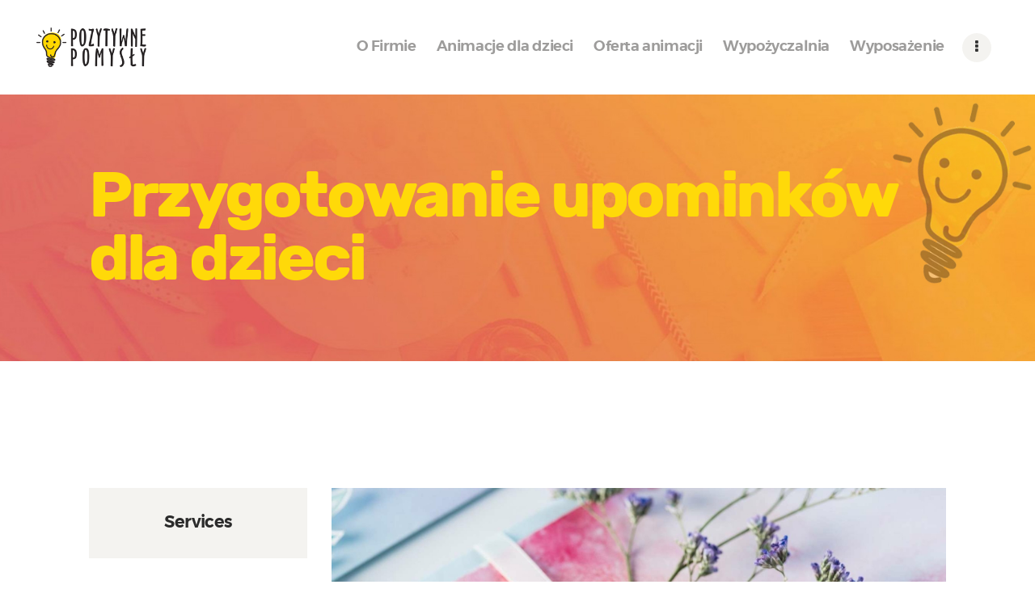

--- FILE ---
content_type: text/html; charset=UTF-8
request_url: https://pozytywne-pomysly.pl/services/przygotowanie-upominkow-dla-dzieci/
body_size: 12789
content:
<!DOCTYPE html>
<html lang="pl-PL" class="no-js scheme_default">
<head>
			<meta charset="UTF-8">
		<meta name="viewport" content="width=device-width, initial-scale=1, maximum-scale=1">
		<meta name="format-detection" content="telephone=no">
		<link rel="profile" href="//gmpg.org/xfn/11">
		<link rel="pingback" href="https://pozytywne-pomysly.pl/xmlrpc.php">
		<title>Przygotowanie upominków dla dzieci &#8211; Pozytywne Pomysły</title>
<link rel='dns-prefetch' href='//s.w.org' />
<link rel="alternate" type="application/rss+xml" title="Pozytywne Pomysły &raquo; Kanał z wpisami" href="https://pozytywne-pomysly.pl/feed/" />
<link rel="alternate" type="application/rss+xml" title="Pozytywne Pomysły &raquo; Kanał z komentarzami" href="https://pozytywne-pomysly.pl/comments/feed/" />
<meta property="og:url" content="https://pozytywne-pomysly.pl/services/przygotowanie-upominkow-dla-dzieci/ "/>
            <meta property="og:title" content="Przygotowanie upominków dla dzieci" />
            <meta property="og:description" content="" />
            <meta property="og:type" content="article" />                <meta property="og:image" content="https://pozytywne-pomysly.pl/wp-content/uploads/2017/10/service-6.jpg"/>
                		<script type="text/javascript">
			window._wpemojiSettings = {"baseUrl":"https:\/\/s.w.org\/images\/core\/emoji\/13.0.0\/72x72\/","ext":".png","svgUrl":"https:\/\/s.w.org\/images\/core\/emoji\/13.0.0\/svg\/","svgExt":".svg","source":{"concatemoji":"https:\/\/pozytywne-pomysly.pl\/wp-includes\/js\/wp-emoji-release.min.js?ver=5.5.5"}};
			!function(e,a,t){var n,r,o,i=a.createElement("canvas"),p=i.getContext&&i.getContext("2d");function s(e,t){var a=String.fromCharCode;p.clearRect(0,0,i.width,i.height),p.fillText(a.apply(this,e),0,0);e=i.toDataURL();return p.clearRect(0,0,i.width,i.height),p.fillText(a.apply(this,t),0,0),e===i.toDataURL()}function c(e){var t=a.createElement("script");t.src=e,t.defer=t.type="text/javascript",a.getElementsByTagName("head")[0].appendChild(t)}for(o=Array("flag","emoji"),t.supports={everything:!0,everythingExceptFlag:!0},r=0;r<o.length;r++)t.supports[o[r]]=function(e){if(!p||!p.fillText)return!1;switch(p.textBaseline="top",p.font="600 32px Arial",e){case"flag":return s([127987,65039,8205,9895,65039],[127987,65039,8203,9895,65039])?!1:!s([55356,56826,55356,56819],[55356,56826,8203,55356,56819])&&!s([55356,57332,56128,56423,56128,56418,56128,56421,56128,56430,56128,56423,56128,56447],[55356,57332,8203,56128,56423,8203,56128,56418,8203,56128,56421,8203,56128,56430,8203,56128,56423,8203,56128,56447]);case"emoji":return!s([55357,56424,8205,55356,57212],[55357,56424,8203,55356,57212])}return!1}(o[r]),t.supports.everything=t.supports.everything&&t.supports[o[r]],"flag"!==o[r]&&(t.supports.everythingExceptFlag=t.supports.everythingExceptFlag&&t.supports[o[r]]);t.supports.everythingExceptFlag=t.supports.everythingExceptFlag&&!t.supports.flag,t.DOMReady=!1,t.readyCallback=function(){t.DOMReady=!0},t.supports.everything||(n=function(){t.readyCallback()},a.addEventListener?(a.addEventListener("DOMContentLoaded",n,!1),e.addEventListener("load",n,!1)):(e.attachEvent("onload",n),a.attachEvent("onreadystatechange",function(){"complete"===a.readyState&&t.readyCallback()})),(n=t.source||{}).concatemoji?c(n.concatemoji):n.wpemoji&&n.twemoji&&(c(n.twemoji),c(n.wpemoji)))}(window,document,window._wpemojiSettings);
		</script>
		<style type="text/css">
img.wp-smiley,
img.emoji {
	display: inline !important;
	border: none !important;
	box-shadow: none !important;
	height: 1em !important;
	width: 1em !important;
	margin: 0 .07em !important;
	vertical-align: -0.1em !important;
	background: none !important;
	padding: 0 !important;
}
</style>
	<link property="stylesheet" rel='stylesheet' id='wp-block-library-css'  href='https://pozytywne-pomysly.pl/wp-includes/css/dist/block-library/style.min.css?ver=5.5.5' type='text/css' media='all' />
<link property="stylesheet" rel='stylesheet' id='contact-form-7-css'  href='https://pozytywne-pomysly.pl/wp-content/plugins/contact-form-7/includes/css/styles.css?ver=5.4.2' type='text/css' media='all' />
<link property="stylesheet" rel='stylesheet' id='essential-grid-plugin-settings-css'  href='https://pozytywne-pomysly.pl/wp-content/plugins/essential-grid/public/assets/css/settings.css?ver=3.0.7' type='text/css' media='all' />
<link property="stylesheet" rel='stylesheet' id='tp-fontello-css'  href='https://pozytywne-pomysly.pl/wp-content/plugins/essential-grid/public/assets/font/fontello/css/fontello.css?ver=3.0.7' type='text/css' media='all' />
<link property="stylesheet" rel='stylesheet' id='rs-plugin-settings-css'  href='https://pozytywne-pomysly.pl/wp-content/plugins/revslider/public/assets/css/rs6.css?ver=6.2.23' type='text/css' media='all' />
<style id='rs-plugin-settings-inline-css' type='text/css'>
#rs-demo-id {}
</style>
<link property="stylesheet" rel='stylesheet' id='trx_addons-icons-css'  href='https://pozytywne-pomysly.pl/wp-content/plugins/trx_addons/css/font-icons/css/trx_addons_icons-embedded.css' type='text/css' media='all' />
<link property="stylesheet" rel='stylesheet' id='swiperslider-css'  href='https://pozytywne-pomysly.pl/wp-content/plugins/trx_addons/js/swiper/swiper.min.css' type='text/css' media='all' />
<link property="stylesheet" rel='stylesheet' id='magnific-popup-css'  href='https://pozytywne-pomysly.pl/wp-content/plugins/trx_addons/js/magnific/magnific-popup.min.css' type='text/css' media='all' />
<link property="stylesheet" rel='stylesheet' id='trx_addons-css'  href='https://pozytywne-pomysly.pl/wp-content/plugins/trx_addons/css/trx_addons.css' type='text/css' media='all' />
<link property="stylesheet" rel='stylesheet' id='trx_addons-animation-css'  href='https://pozytywne-pomysly.pl/wp-content/plugins/trx_addons/css/trx_addons.animation.min.css' type='text/css' media='all' />
<link property="stylesheet" rel='stylesheet' id='js_composer_front-css'  href='https://pozytywne-pomysly.pl/wp-content/plugins/js_composer/assets/css/js_composer.min.css?ver=6.4.1' type='text/css' media='all' />
<link property="stylesheet" rel='stylesheet' id='wpgdprc-front-css-css'  href='https://pozytywne-pomysly.pl/wp-content/plugins/wp-gdpr-compliance/Assets/css/front.css?ver=1634719501' type='text/css' media='all' />
<style id='wpgdprc-front-css-inline-css' type='text/css'>
:root{--wp-gdpr--bar--background-color: #000000;--wp-gdpr--bar--color: #ffffff;--wp-gdpr--button--background-color: #000000;--wp-gdpr--button--background-color--darken: #000000;--wp-gdpr--button--color: #ffffff;}
</style>
<link property="stylesheet" rel='stylesheet' id='partymaker-font-Pacifico-css'  href='https://pozytywne-pomysly.pl/wp-content/themes/partymaker/css/font-face/Pacifico/stylesheet.css' type='text/css' media='all' />
<link property="stylesheet" rel='stylesheet' id='partymaker-font-Rubik-css'  href='https://pozytywne-pomysly.pl/wp-content/themes/partymaker/css/font-face/Rubik/stylesheet.css' type='text/css' media='all' />
<link property="stylesheet" rel='stylesheet' id='partymaker-font-Montserrat-css'  href='https://pozytywne-pomysly.pl/wp-content/themes/partymaker/css/font-face/Montserrat/stylesheet.css' type='text/css' media='all' />
<link property="stylesheet" rel='stylesheet' id='fontello-style-css'  href='https://pozytywne-pomysly.pl/wp-content/themes/partymaker/css/font-icons/css/fontello-embedded.css' type='text/css' media='all' />
<link property="stylesheet" rel='stylesheet' id='partymaker-main-css'  href='https://pozytywne-pomysly.pl/wp-content/themes/partymaker/style.css' type='text/css' media='all' />
<style id='partymaker-main-inline-css' type='text/css'>
.post-navigation .nav-previous a .nav-arrow { background-image: url(https://pozytywne-pomysly.pl/wp-content/uploads/2017/10/service-6-370x270.jpg); }.post-navigation .nav-next a .nav-arrow { background-image: url(https://pozytywne-pomysly.pl/wp-content/uploads/2017/10/service-6-370x270.jpg); }
</style>
<link property="stylesheet" rel='stylesheet' id='partymaker-add-styles-css'  href='https://pozytywne-pomysly.pl/wp-content/themes/partymaker/css/add-style.css' type='text/css' media='all' />
<link property="stylesheet" rel='stylesheet' id='partymaker-colors-css'  href='https://pozytywne-pomysly.pl/wp-content/themes/partymaker/css/__colors.css' type='text/css' media='all' />
<link property="stylesheet" rel='stylesheet' id='mediaelement-css'  href='https://pozytywne-pomysly.pl/wp-includes/js/mediaelement/mediaelementplayer-legacy.min.css?ver=4.2.13-9993131' type='text/css' media='all' />
<link property="stylesheet" rel='stylesheet' id='wp-mediaelement-css'  href='https://pozytywne-pomysly.pl/wp-includes/js/mediaelement/wp-mediaelement.min.css?ver=5.5.5' type='text/css' media='all' />
<link property="stylesheet" rel='stylesheet' id='trx_addons-responsive-css'  href='https://pozytywne-pomysly.pl/wp-content/plugins/trx_addons/css/trx_addons.responsive.css' type='text/css' media='all' />
<link property="stylesheet" rel='stylesheet' id='partymaker-responsive-css'  href='https://pozytywne-pomysly.pl/wp-content/themes/partymaker/css/responsive.css' type='text/css' media='all' />
<script type='text/javascript' src='https://pozytywne-pomysly.pl/wp-includes/js/jquery/jquery.js?ver=1.12.4-wp' id='jquery-core-js'></script>
<script type='text/javascript' src='https://pozytywne-pomysly.pl/wp-content/plugins/revslider/public/assets/js/rbtools.min.js?ver=6.2.23' id='tp-tools-js'></script>
<script type='text/javascript' src='https://pozytywne-pomysly.pl/wp-content/plugins/revslider/public/assets/js/rs6.min.js?ver=6.2.23' id='revmin-js'></script>
<script type='text/javascript' id='wpgdprc-front-js-js-extra'>
/* <![CDATA[ */
var wpgdprcFront = {"ajaxUrl":"https:\/\/pozytywne-pomysly.pl\/wp-admin\/admin-ajax.php","ajaxNonce":"e27ae99d41","ajaxArg":"security","pluginPrefix":"wpgdprc","blogId":"1","isMultiSite":"","locale":"pl_PL","cookieName":"wpgdprc-consent","consentVersion":"","path":"\/","prefix":"wpgdprc"};
/* ]]> */
</script>
<script type='text/javascript' src='https://pozytywne-pomysly.pl/wp-content/plugins/wp-gdpr-compliance/Assets/js/front.min.js?ver=1634719502' id='wpgdprc-front-js-js'></script>
<link rel="https://api.w.org/" href="https://pozytywne-pomysly.pl/wp-json/" /><link rel="EditURI" type="application/rsd+xml" title="RSD" href="https://pozytywne-pomysly.pl/xmlrpc.php?rsd" />
<link rel="wlwmanifest" type="application/wlwmanifest+xml" href="https://pozytywne-pomysly.pl/wp-includes/wlwmanifest.xml" /> 
<link rel='prev' title='Zamek dmuchany' href='https://pozytywne-pomysly.pl/services/zamek-dmuchany/' />
<link rel='next' title='Oświetlenie i nagłośnienie' href='https://pozytywne-pomysly.pl/services/oswietlenie-i-naglosnienie/' />
<meta name="generator" content="WordPress 5.5.5" />
<link rel="canonical" href="https://pozytywne-pomysly.pl/services/przygotowanie-upominkow-dla-dzieci/" />
<link rel='shortlink' href='https://pozytywne-pomysly.pl/?p=1297' />
<link rel="alternate" type="application/json+oembed" href="https://pozytywne-pomysly.pl/wp-json/oembed/1.0/embed?url=https%3A%2F%2Fpozytywne-pomysly.pl%2Fservices%2Fprzygotowanie-upominkow-dla-dzieci%2F" />
<link rel="alternate" type="text/xml+oembed" href="https://pozytywne-pomysly.pl/wp-json/oembed/1.0/embed?url=https%3A%2F%2Fpozytywne-pomysly.pl%2Fservices%2Fprzygotowanie-upominkow-dla-dzieci%2F&#038;format=xml" />
<style type="text/css">.recentcomments a{display:inline !important;padding:0 !important;margin:0 !important;}</style><meta name="generator" content="Powered by WPBakery Page Builder - drag and drop page builder for WordPress."/>
<meta name="generator" content="Powered by Slider Revolution 6.2.23 - responsive, Mobile-Friendly Slider Plugin for WordPress with comfortable drag and drop interface." />
<link rel="icon" href="https://pozytywne-pomysly.pl/wp-content/uploads/2021/09/cropped-fav-32x32.jpg" sizes="32x32" />
<link rel="icon" href="https://pozytywne-pomysly.pl/wp-content/uploads/2021/09/cropped-fav-192x192.jpg" sizes="192x192" />
<link rel="apple-touch-icon" href="https://pozytywne-pomysly.pl/wp-content/uploads/2021/09/cropped-fav-180x180.jpg" />
<meta name="msapplication-TileImage" content="https://pozytywne-pomysly.pl/wp-content/uploads/2021/09/cropped-fav-270x270.jpg" />
<script type="text/javascript">function setREVStartSize(e){
			//window.requestAnimationFrame(function() {				 
				window.RSIW = window.RSIW===undefined ? window.innerWidth : window.RSIW;	
				window.RSIH = window.RSIH===undefined ? window.innerHeight : window.RSIH;	
				try {								
					var pw = document.getElementById(e.c).parentNode.offsetWidth,
						newh;
					pw = pw===0 || isNaN(pw) ? window.RSIW : pw;
					e.tabw = e.tabw===undefined ? 0 : parseInt(e.tabw);
					e.thumbw = e.thumbw===undefined ? 0 : parseInt(e.thumbw);
					e.tabh = e.tabh===undefined ? 0 : parseInt(e.tabh);
					e.thumbh = e.thumbh===undefined ? 0 : parseInt(e.thumbh);
					e.tabhide = e.tabhide===undefined ? 0 : parseInt(e.tabhide);
					e.thumbhide = e.thumbhide===undefined ? 0 : parseInt(e.thumbhide);
					e.mh = e.mh===undefined || e.mh=="" || e.mh==="auto" ? 0 : parseInt(e.mh,0);		
					if(e.layout==="fullscreen" || e.l==="fullscreen") 						
						newh = Math.max(e.mh,window.RSIH);					
					else{					
						e.gw = Array.isArray(e.gw) ? e.gw : [e.gw];
						for (var i in e.rl) if (e.gw[i]===undefined || e.gw[i]===0) e.gw[i] = e.gw[i-1];					
						e.gh = e.el===undefined || e.el==="" || (Array.isArray(e.el) && e.el.length==0)? e.gh : e.el;
						e.gh = Array.isArray(e.gh) ? e.gh : [e.gh];
						for (var i in e.rl) if (e.gh[i]===undefined || e.gh[i]===0) e.gh[i] = e.gh[i-1];
											
						var nl = new Array(e.rl.length),
							ix = 0,						
							sl;					
						e.tabw = e.tabhide>=pw ? 0 : e.tabw;
						e.thumbw = e.thumbhide>=pw ? 0 : e.thumbw;
						e.tabh = e.tabhide>=pw ? 0 : e.tabh;
						e.thumbh = e.thumbhide>=pw ? 0 : e.thumbh;					
						for (var i in e.rl) nl[i] = e.rl[i]<window.RSIW ? 0 : e.rl[i];
						sl = nl[0];									
						for (var i in nl) if (sl>nl[i] && nl[i]>0) { sl = nl[i]; ix=i;}															
						var m = pw>(e.gw[ix]+e.tabw+e.thumbw) ? 1 : (pw-(e.tabw+e.thumbw)) / (e.gw[ix]);					
						newh =  (e.gh[ix] * m) + (e.tabh + e.thumbh);
					}				
					if(window.rs_init_css===undefined) window.rs_init_css = document.head.appendChild(document.createElement("style"));					
					document.getElementById(e.c).height = newh+"px";
					window.rs_init_css.innerHTML += "#"+e.c+"_wrapper { height: "+newh+"px }";				
				} catch(e){
					console.log("Failure at Presize of Slider:" + e)
				}					   
			//});
		  };</script>
<style type="text/css" data-type="vc_shortcodes-custom-css">.vc_custom_1516275105271{margin-bottom: -0.4rem !important;}.vc_custom_1516275173824{margin-bottom: -0.25rem !important;}.vc_custom_1516275242442{margin-bottom: -0.3rem !important;}.vc_custom_1516275261011{margin-bottom: 1.2rem !important;}.vc_custom_1516275337484{margin-bottom: 1.8rem !important;}</style><noscript><style> .wpb_animate_when_almost_visible { opacity: 1; }</style></noscript></head>

<body class="cpt_services-template-default single single-cpt_services postid-1297 wp-custom-logo body_tag scheme_default blog_mode_services body_style_wide  is_stream blog_style_excerpt sidebar_show sidebar_left trx_addons_present header_type_custom header_style_header-custom-1168 header_position_default menu_style_top no_layout wpb-js-composer js-comp-ver-6.4.1 vc_responsive">

	
	
	<div class="body_wrap">

		<div class="page_wrap"><header class="top_panel top_panel_custom top_panel_custom_1168 top_panel_custom_header-fullwidth-simple-oficjalny without_bg_image with_featured_image"><div class="vc_row wpb_row vc_row-fluid vc_custom_1516113589650 vc_row-o-equal-height vc_row-o-content-middle vc_row-flex sc_layouts_row sc_layouts_row_type_compact sc_layouts_row_fixed"><div class="wpb_column vc_column_container vc_col-sm-3 vc_col-xs-9 sc_layouts_column sc_layouts_column_align_left sc_layouts_column_icons_position_left"><div class="vc_column-inner"><div class="wpb_wrapper"><div class="sc_layouts_item"><a href="https://pozytywne-pomysly.pl/" id="sc_layouts_logo_420663689" class="sc_layouts_logo sc_layouts_logo_default"><img class="logo_image" src="//pozytywne-pomysly.pl/wp-content/uploads/2021/09/LOGO_pozytywnepomysly.png" alt="" width="1779" height="638"></a><!-- /.sc_layouts_logo --></div><div class="sc_layouts_item sc_layouts_hide_on_mobile sc_layouts_hide_on_tablet sc_layouts_hide_on_notebook sc_layouts_hide_on_desktop"><div id="sc_layouts_iconed_text_1727633236" class="sc_layouts_iconed_text hide_on_desktop hide_on_notebook hide_on_tablet hide_on_mobile  vc_custom_1516632446025"><span class="sc_layouts_item_details sc_layouts_iconed_text_details"><span class="sc_layouts_item_details_line2 sc_layouts_iconed_text_line2">We Create Events!</span></span><!-- /.sc_layouts_iconed_text_details --></div><!-- /.sc_layouts_iconed_text --></div></div></div></div><div class="wpb_column vc_column_container vc_col-sm-9 vc_col-xs-3 sc_layouts_column sc_layouts_column_align_right sc_layouts_column_icons_position_left"><div class="vc_column-inner"><div class="wpb_wrapper"><div class="sc_layouts_item"><nav class="sc_layouts_menu sc_layouts_menu_default sc_layouts_menu_dir_horizontal menu_hover_fade hide_on_mobile" id="sc_layouts_menu_1959148091" data-animation-in="fadeInUpSmall" data-animation-out="fadeOutDownSmall"		><ul id="sc_layouts_menu_1180277716" class="sc_layouts_menu_nav"><li id="menu-item-1160" class="menu-item menu-item-type-post_type menu-item-object-page menu-item-1160"><a href="https://pozytywne-pomysly.pl/o-firmie/"><span>O Firmie</span></a></li><li id="menu-item-1165" class="menu-item menu-item-type-post_type menu-item-object-page menu-item-1165"><a href="https://pozytywne-pomysly.pl/animacje-dla-dzieci/"><span>Animacje dla dzieci</span></a></li><li id="menu-item-1164" class="menu-item menu-item-type-post_type menu-item-object-page menu-item-1164"><a href="https://pozytywne-pomysly.pl/oferta/"><span>Oferta animacji</span></a></li><li id="menu-item-1252" class="menu-item menu-item-type-post_type menu-item-object-page menu-item-1252"><a href="https://pozytywne-pomysly.pl/stroje-dla-doroslych/wypozyczalnia-strojow-karnawalowych/"><span>Wypożyczalnia</span></a></li><li id="menu-item-1162" class="menu-item menu-item-type-post_type menu-item-object-page menu-item-1162"><a href="https://pozytywne-pomysly.pl/wyposazenie/"><span>Wyposażenie</span></a></li><li id="menu-item-1166" class="menu-item menu-item-type-post_type menu-item-object-page menu-item-1166"><a href="https://pozytywne-pomysly.pl/galeria/"><span>Galeria</span></a></li><li id="menu-item-1163" class="menu-item menu-item-type-post_type menu-item-object-page menu-item-1163"><a href="https://pozytywne-pomysly.pl/osiagniecia/"><span>Osiągnięcia</span></a></li><li id="menu-item-1167" class="menu-item menu-item-type-post_type menu-item-object-page menu-item-1167"><a href="https://pozytywne-pomysly.pl/kontakt/"><span>Kontakt</span></a></li></ul></nav><!-- /.sc_layouts_menu --><div class="sc_layouts_iconed_text sc_layouts_menu_mobile_button">
		<a class="sc_layouts_item_link sc_layouts_iconed_text_link" href="#">
			<span class="sc_layouts_item_icon sc_layouts_iconed_text_icon trx_addons_icon-menu"></span>
		</a>
	</div></div></div></div></div></div><div class="vc_row wpb_row vc_row-fluid vc_custom_1631188598677 vc_row-has-fill sc_layouts_row sc_layouts_row_type_normal sc_layouts_hide_on_frontpage scheme_dark"><div class="wpb_column vc_column_container vc_col-sm-12 sc_layouts_column sc_layouts_column_align_left sc_layouts_column_icons_position_left"><div class="vc_column-inner"><div class="wpb_wrapper"><div id="sc_content_527168799"
		class="sc_content color_style_default sc_content_default sc_content_width_1_1 sc_float_center"><div class="sc_content_container"><div class="sc_layouts_item"><div id="sc_layouts_title_763550721" class="sc_layouts_title with_content without_image"><div class="sc_layouts_title_content"><div class="sc_layouts_title_title">							<h1 class="sc_layouts_title_caption services_page_title">Przygotowanie upominków dla dzieci</h1>
							</div></div><!-- .sc_layouts_title_content --></div><!-- /.sc_layouts_title --></div></div></div><!-- /.sc_content --></div></div></div></div></header><div class="menu_mobile_overlay"></div>
<div class="menu_mobile menu_mobile_fullscreen scheme_dark">
	<div class="menu_mobile_inner">
		<a class="menu_mobile_close icon-cancel"></a><a class="sc_layouts_logo" href="https://pozytywne-pomysly.pl/"><img src="//pozytywne-pomysly.pl/wp-content/uploads/2021/09/LOGO_pozytywnepomysly-biel.png" alt="Image" width="1779" height="638"></a><nav class="menu_mobile_nav_area"><ul id="menu_mobile_1407458486"><li id="menu_mobile-item-1160" class="menu-item menu-item-type-post_type menu-item-object-page menu-item-1160"><a href="https://pozytywne-pomysly.pl/o-firmie/"><span>O Firmie</span></a></li><li id="menu_mobile-item-1165" class="menu-item menu-item-type-post_type menu-item-object-page menu-item-1165"><a href="https://pozytywne-pomysly.pl/animacje-dla-dzieci/"><span>Animacje dla dzieci</span></a></li><li id="menu_mobile-item-1164" class="menu-item menu-item-type-post_type menu-item-object-page menu-item-1164"><a href="https://pozytywne-pomysly.pl/oferta/"><span>Oferta animacji</span></a></li><li id="menu_mobile-item-1252" class="menu-item menu-item-type-post_type menu-item-object-page menu-item-1252"><a href="https://pozytywne-pomysly.pl/stroje-dla-doroslych/wypozyczalnia-strojow-karnawalowych/"><span>Wypożyczalnia</span></a></li><li id="menu_mobile-item-1162" class="menu-item menu-item-type-post_type menu-item-object-page menu-item-1162"><a href="https://pozytywne-pomysly.pl/wyposazenie/"><span>Wyposażenie</span></a></li><li id="menu_mobile-item-1166" class="menu-item menu-item-type-post_type menu-item-object-page menu-item-1166"><a href="https://pozytywne-pomysly.pl/galeria/"><span>Galeria</span></a></li><li id="menu_mobile-item-1163" class="menu-item menu-item-type-post_type menu-item-object-page menu-item-1163"><a href="https://pozytywne-pomysly.pl/osiagniecia/"><span>Osiągnięcia</span></a></li><li id="menu_mobile-item-1167" class="menu-item menu-item-type-post_type menu-item-object-page menu-item-1167"><a href="https://pozytywne-pomysly.pl/kontakt/"><span>Kontakt</span></a></li></ul></nav><div class="search_wrap search_style_normal search_mobile">
	<div class="search_form_wrap">
		<form role="search" method="get" class="search_form" action="https://pozytywne-pomysly.pl/">
			<input type="text" class="search_field" placeholder="Search" value="" name="s">
			<button type="submit" class="search_submit trx_addons_icon-search"></button>
					</form>
	</div>
	</div><div class="socials_mobile"><a target="_blank" href="https://www.facebook.com/AncoraThemes/" class="social_item social_item_style_icons social_item_type_icons"><span class="social_icon social_icon_facebook"><span class="icon-facebook"></span></span></a><a target="_blank" href="https://twitter.com/ancora_themes" class="social_item social_item_style_icons social_item_type_icons"><span class="social_icon social_icon_twitter"><span class="icon-twitter"></span></span></a><a target="_blank" href="https://www.instagram.com/ancora_themes/" class="social_item social_item_style_icons social_item_type_icons"><span class="social_icon social_icon_instagramm"><span class="icon-instagramm"></span></span></a><a target="_blank" href="https://www.youtube.com/channel/UCdIjRh7-lPVHqTTKpaf8PLA" class="social_item social_item_style_icons social_item_type_icons"><span class="social_icon social_icon_youtube-1"><span class="icon-youtube-1"></span></span></a></div>	</div>
</div>

			<div class="page_content_wrap">

								<div class="content_wrap">
				
									

					<div class="content">
										
	<article id="post-1297" class="services_single itemscope post-1297 cpt_services type-cpt_services status-publish has-post-thumbnail hentry cpt_services_group-ponadto-oferujemy">

				
		<section class="services_page_header">	

			<div class="services_page_featured"><img width="1170" height="658" src="https://pozytywne-pomysly.pl/wp-content/uploads/2017/10/service-6-1170x658.jpg" class="attachment-partymaker-thumb-huge size-partymaker-thumb-huge wp-post-image" alt="Przygotowanie upominków dla dzieci" loading="lazy" srcset="https://pozytywne-pomysly.pl/wp-content/uploads/2017/10/service-6-1170x658.jpg 1170w, https://pozytywne-pomysly.pl/wp-content/uploads/2017/10/service-6-270x152.jpg 270w, https://pozytywne-pomysly.pl/wp-content/uploads/2017/10/service-6-540x304.jpg 540w" sizes="(max-width: 1170px) 100vw, 1170px" /></div>
		</section>
		<section class="services_page_content entry-content"><div class="vc_row wpb_row vc_row-fluid"><div class="wpb_column vc_column_container vc_col-sm-12 sc_layouts_column_icons_position_left"><div class="vc_column-inner"><div class="wpb_wrapper"><div class="vc_empty_space  vc_custom_1516275105271 height_medium"   style="height: 32px"><span class="vc_empty_space_inner"></span></div><div id="sc_title_1341030145"
		class="sc_title color_style_default sc_title_default"><h5 class="sc_item_title sc_title_title sc_align_left sc_item_title_style_default sc_item_title_tag">Invitation Cards</h5><div class="sc_item_descr sc_title_descr sc_align_left"><p>Lorem ipsum dolor sit amet, consectetuer adipiscing elit, sed diam nonummy nibh euismod tincidunt ut laoreet dolore magna aliquam erat volutpat. Ut wisi enim ad minim veniam, quis nostrud exerci tation ullamcorper suscipit lobortis nisl ut aliquip ex ea commodo consequat. Duis autem vel eum iriure dolor in hendrerit in vulputate velit esse molestie consequat, vel illum dolore eu feugiat nulla facilisis at vero eros et accumsan et iusto odio dignissim qui blandit praesent luptatum zzril delenit augue duis dolore te feugait nulla facilisi.</p>
<p>Sed ut perspiciatis, unde omnis iste natus error sit voluptatem accusantium doloremque laudantium, totam rem aperiam eaque ipsa, quae ab illo inventore veritatis et quasi architecto beatae vitae dicta sunt, explicabo. nemo enim ipsam voluptatem, quia voluptas sit, aspernatur aut odit aut fugit, sed quia.</p>
</div></div><!-- /.sc_title --></div></div></div></div><div class="vc_row wpb_row vc_row-fluid"><div class="wpb_column vc_column_container vc_col-sm-12 sc_layouts_column_icons_position_left"><div class="vc_column-inner"><div class="wpb_wrapper"><div class="vc_empty_space  vc_custom_1516275173824 height_large"   style="height: 32px"><span class="vc_empty_space_inner"></span></div><div id="sc_title_567431604"
		class="sc_title color_style_default sc_title_default"><h6 class="sc_item_title sc_title_title sc_align_left sc_item_title_style_default sc_item_title_tag">They Can Help You</h6></div><!-- /.sc_title --><div class="vc_empty_space  vc_custom_1516275242442 height_small"   style="height: 32px"><span class="vc_empty_space_inner"></span></div>
	<div class="wpb_text_column wpb_content_element " >
		<div class="wpb_wrapper">
			<p>Duis autem vel eum iriure dolor in hendrerit in vulputate velit esse molestie consequat, vel illum dolore eu feugiat nulla facilisis at vero eros et accumsan et iusto odio dignissim qui blandit praesent luptatum zzril delenit augue duis dolore te feugait nulla facilisi.</p>

		</div>
	</div>
</div></div></div></div><div class="vc_row wpb_row vc_row-fluid"><div class="wpb_column vc_column_container vc_col-sm-12 sc_layouts_column_icons_position_left"><div class="vc_column-inner"><div class="wpb_wrapper"><div class="vc_empty_space  vc_custom_1516275261011 height_small"   style="height: 32px"><span class="vc_empty_space_inner"></span></div><div  id="sc_team_231136929"		class="sc_team color_style_default sc_team_default"><div class="sc_team_columns_wrap sc_item_columns trx_addons_columns_wrap columns_padding_bottom"><div class="trx_addons_column-1_3"><div class="sc_team_item">
	<div class="post_featured with_thumb hover_dots sc_team_item_thumb"><img src="https://pozytywne-pomysly.pl/wp-content/themes/partymaker/images/no-image.jpg" alt="Sofie Gilmor"><div class="mask"></div><a href="https://pozytywne-pomysly.pl/team/sofie-gilmor/" aria-hidden="true" class="icons"><span></span><span></span><span></span></a></div>	<div class="sc_team_item_info">
		<div class="sc_team_item_header">
			<h4 class="sc_team_item_title"><a href="https://pozytywne-pomysly.pl/team/sofie-gilmor/">Sofie Gilmor</a></h4>
			<div class="sc_team_item_subtitle">Co-founder</div>
		</div>
		<div class="sc_team_item_content"><p>Lorem ipsum dolor sit amet, per tempor salutatus in, ad veniam mentitum prodesset mei. Ut est legere salutandi, eam ea euismod vivendum scriptorem. Vel&hellip;</p>
</div>
		<div class="sc_team_item_socials socials_wrap"><a target="_blank" href="https://www.facebook.com/AncoraThemes/" class="social_item social_item_style_icons social_item_type_icons"><span class="social_icon social_icon_facebook"><span class="icon-facebook"></span></span></a><a target="_blank" href="https://twitter.com/ancora_themes" class="social_item social_item_style_icons social_item_type_icons"><span class="social_icon social_icon_twitter"><span class="icon-twitter"></span></span></a></div>		<div class="sc_team_item_button"><a href="https://pozytywne-pomysly.pl/team/sofie-gilmor/" class="sc_button sc_button_simple">Learn more</a></div>
	</div>
</div>
</div><div class="trx_addons_column-1_3"><div class="sc_team_item">
	<div class="post_featured with_thumb hover_dots sc_team_item_thumb"><img src="https://pozytywne-pomysly.pl/wp-content/themes/partymaker/images/no-image.jpg" alt="Jessica Smith"><div class="mask"></div><a href="https://pozytywne-pomysly.pl/team/jessica-smith/" aria-hidden="true" class="icons"><span></span><span></span><span></span></a></div>	<div class="sc_team_item_info">
		<div class="sc_team_item_header">
			<h4 class="sc_team_item_title"><a href="https://pozytywne-pomysly.pl/team/jessica-smith/">Jessica Smith</a></h4>
			<div class="sc_team_item_subtitle">Designer</div>
		</div>
		<div class="sc_team_item_content"><p>Lorem ipsum dolor sit amet, per tempor salutatus in, ad veniam mentitum prodesset mei. Ut est legere salutandi, eam ea euismod vivendum scriptorem. Vel&hellip;</p>
</div>
		<div class="sc_team_item_socials socials_wrap"><a target="_blank" href="https://www.facebook.com/AncoraThemes/" class="social_item social_item_style_icons social_item_type_icons"><span class="social_icon social_icon_facebook"><span class="icon-facebook"></span></span></a><a target="_blank" href="https://twitter.com/ancora_themes" class="social_item social_item_style_icons social_item_type_icons"><span class="social_icon social_icon_twitter"><span class="icon-twitter"></span></span></a></div>		<div class="sc_team_item_button"><a href="https://pozytywne-pomysly.pl/team/jessica-smith/" class="sc_button sc_button_simple">Learn more</a></div>
	</div>
</div>
</div><div class="trx_addons_column-1_3"><div class="sc_team_item">
	<div class="post_featured with_thumb hover_dots sc_team_item_thumb"><img src="https://pozytywne-pomysly.pl/wp-content/themes/partymaker/images/no-image.jpg" alt="Ann Wagner"><div class="mask"></div><a href="https://pozytywne-pomysly.pl/team/ann-wagner/" aria-hidden="true" class="icons"><span></span><span></span><span></span></a></div>	<div class="sc_team_item_info">
		<div class="sc_team_item_header">
			<h4 class="sc_team_item_title"><a href="https://pozytywne-pomysly.pl/team/ann-wagner/">Ann Wagner</a></h4>
			<div class="sc_team_item_subtitle">Florist</div>
		</div>
		<div class="sc_team_item_content"><p>Lorem ipsum dolor sit amet, per tempor salutatus in, ad veniam mentitum prodesset mei. Ut est legere salutandi, eam ea euismod vivendum scriptorem. Vel&hellip;</p>
</div>
		<div class="sc_team_item_socials socials_wrap"><a target="_blank" href="https://www.facebook.com/AncoraThemes/" class="social_item social_item_style_icons social_item_type_icons"><span class="social_icon social_icon_facebook"><span class="icon-facebook"></span></span></a><a target="_blank" href="https://twitter.com/ancora_themes" class="social_item social_item_style_icons social_item_type_icons"><span class="social_icon social_icon_twitter"><span class="icon-twitter"></span></span></a></div>		<div class="sc_team_item_button"><a href="https://pozytywne-pomysly.pl/team/ann-wagner/" class="sc_button sc_button_simple">Learn more</a></div>
	</div>
</div>
</div></div></div><!-- /.sc_team --><div class="vc_empty_space  height_tiny"   style="height: 32px"><span class="vc_empty_space_inner"></span></div>
	<div class="wpb_text_column wpb_content_element " >
		<div class="wpb_wrapper">
			<p>Ut wisi enim ad minim veniam, quis nostrud exerci tation ullamcorper suscipit lobortis nisl ut aliquip ex ea commodo consequat. Duis autem vel eum iriure dolor in hendrerit in vulputate velit esse molestie consequat, vel illum dolore eu feugiat nulla facilisis at vero eros et accumsan et iusto odio dignissim qui blandit.</p>
<p>Sed ut perspiciatis, unde omnis iste natus error sit voluptatem accusantium doloremque laudantium, totam rem aperiam eaque ipsa, quae ab illo inventore veritatis et quasi architecto.</p>

		</div>
	</div>
<div class="vc_empty_space  vc_custom_1516275337484 height_medium"   style="height: 32px"><span class="vc_empty_space_inner"></span></div><a href="/contacts/" id="sc_button_614012806" class="sc_button color_style_link2 sc_button_default sc_button_size_normal sc_button_icon_left"><span class="sc_button_text"><span class="sc_button_title">Online Request</span></span><!-- /.sc_button_text --></a><!-- /.sc_button --></div></div></div></div>
</section><!-- .entry-content --></article>				
					</div><!-- </.content> -->

							<div class="sidebar left widget_area" role="complementary">
			<div class="sidebar_inner">
				<aside id="nav_menu-2" class="widget widget_nav_menu"><h5 class="widget_title">Services</h5><div class="menu-services-menu-container"><ul id="menu-services-menu" class="menu"><li id="menu-item-432" class="menu-item menu-item-type-custom menu-item-object-custom menu-item-432"><a href="/catering-and-decor/">Catering  and decor</a></li>
<li id="menu-item-433" class="menu-item menu-item-type-custom menu-item-object-custom menu-item-433"><a href="/floral/">Floral</a></li>
<li id="menu-item-434" class="menu-item menu-item-type-custom menu-item-object-custom menu-item-434"><a href="/photo-video-and-audio/">Photo, Video &#038; Audio</a></li>
<li id="menu-item-435" class="menu-item menu-item-type-custom menu-item-object-custom menu-item-435"><a href="/invitation-cards/">Invitation Cards</a></li>
<li id="menu-item-436" class="menu-item menu-item-type-custom menu-item-object-custom menu-item-436"><a href="/entertainment/">Entertainment</a></li>
<li id="menu-item-437" class="menu-item menu-item-type-custom menu-item-object-custom menu-item-437"><a href="/venue-selection/">Venue Selection</a></li>
</ul></div></aside>			</div><!-- /.sidebar_inner -->
		</div><!-- /.sidebar -->
		</div><!-- </.content_wrap> -->			</div><!-- </.page_content_wrap> -->

			<footer class="footer_wrap footer_custom footer_custom_1203 footer_custom_footer-standard-alternative-oficjalny scheme_dark">
	<div class="vc_row wpb_row vc_row-fluid vc_custom_1631179797636 vc_row-has-fill sc_layouts_row sc_layouts_row_type_normal sc_layouts_row_delimiter"><div class="wpb_column vc_column_container vc_col-sm-12 sc_layouts_column_icons_position_left"><div class="vc_column-inner"><div class="wpb_wrapper"><div class="vc_empty_space"   style="height: 5.2rem"><span class="vc_empty_space_inner"></span></div><div id="sc_content_1298079477"
		class="sc_content color_style_default sc_content_default sc_content_width_1_1 sc_float_center"><div class="sc_content_container"><div class="vc_row wpb_row vc_inner vc_row-fluid"><div class="wpb_column vc_column_container vc_col-sm-3 sc_layouts_column_icons_position_left"><div class="vc_column-inner"><div class="wpb_wrapper"><div class="sc_layouts_item"><div id="widget_contacts_20604231" class="widget_area sc_widget_contacts vc_widget_contacts wpb_content_element"><aside id="widget_contacts_20604231_widget" class="widget widget_contacts"><div class="contacts_wrap"><div class="contacts_logo"><img src="https://pozytywne-pomysly.pl/wp-content/uploads/2021/09/LOGO_pozytywnepomysly-biel.png" alt="" width="1779" height="638"></div><div class="contacts_socials socials_wrap"><a target="_blank" href="https://www.facebook.com/AncoraThemes/" class="social_item social_item_style_icons social_item_type_icons"><span class="social_icon social_icon_facebook"><span class="icon-facebook"></span></span></a><a target="_blank" href="https://twitter.com/ancora_themes" class="social_item social_item_style_icons social_item_type_icons"><span class="social_icon social_icon_twitter"><span class="icon-twitter"></span></span></a><a target="_blank" href="https://www.instagram.com/ancora_themes/" class="social_item social_item_style_icons social_item_type_icons"><span class="social_icon social_icon_instagramm"><span class="icon-instagramm"></span></span></a><a target="_blank" href="https://www.youtube.com/channel/UCdIjRh7-lPVHqTTKpaf8PLA" class="social_item social_item_style_icons social_item_type_icons"><span class="social_icon social_icon_youtube-1"><span class="icon-youtube-1"></span></span></a></div></div><!-- /.contacts_wrap --></aside></div></div></div></div></div><div class="wpb_column vc_column_container vc_col-sm-3 sc_layouts_column_icons_position_left"><div class="vc_column-inner"><div class="wpb_wrapper"><div  class="vc_wp_custommenu wpb_content_element"><div class="widget widget_nav_menu"><h2 class="widgettitle">Nawigacja</h2><div class="menu-footer-menu-1-container"><ul id="menu-footer-menu-1" class="menu"><li id="menu-item-1209" class="menu-item menu-item-type-post_type menu-item-object-page menu-item-1209"><a href="https://pozytywne-pomysly.pl/o-firmie/">O Firmie</a></li>
<li id="menu-item-1207" class="menu-item menu-item-type-post_type menu-item-object-page menu-item-1207"><a href="https://pozytywne-pomysly.pl/wyposazenie/">Wyposażenie</a></li>
<li id="menu-item-1206" class="menu-item menu-item-type-post_type menu-item-object-page menu-item-1206"><a href="https://pozytywne-pomysly.pl/osiagniecia/">Osiągnięcia</a></li>
</ul></div></div></div></div></div></div><div class="wpb_column vc_column_container vc_col-sm-3 sc_layouts_column_icons_position_left"><div class="vc_column-inner"><div class="wpb_wrapper"><div  class="vc_wp_custommenu wpb_content_element"><div class="widget widget_nav_menu"><h2 class="widgettitle">Nawigacja</h2><div class="menu-footer-menu-2-container"><ul id="menu-footer-menu-2" class="menu"><li id="menu-item-1213" class="menu-item menu-item-type-post_type menu-item-object-page menu-item-1213"><a href="https://pozytywne-pomysly.pl/oferta/">Oferta animacji</a></li>
<li id="menu-item-1251" class="menu-item menu-item-type-post_type menu-item-object-page menu-item-1251"><a href="https://pozytywne-pomysly.pl/stroje-dla-doroslych/wypozyczalnia-strojow-karnawalowych/">Wypożyczalnia strojów karnawałowych</a></li>
<li id="menu-item-1212" class="menu-item menu-item-type-post_type menu-item-object-page menu-item-1212"><a href="https://pozytywne-pomysly.pl/animacje-dla-dzieci/">Animacje dla dzieci</a></li>
<li id="menu-item-1211" class="menu-item menu-item-type-post_type menu-item-object-page menu-item-1211"><a href="https://pozytywne-pomysly.pl/galeria/">Galeria</a></li>
<li id="menu-item-1210" class="menu-item menu-item-type-post_type menu-item-object-page menu-item-1210"><a href="https://pozytywne-pomysly.pl/kontakt/">Kontakt</a></li>
</ul></div></div></div></div></div></div><div class="wpb_column vc_column_container vc_col-sm-3 sc_layouts_column_icons_position_left"><div class="vc_column-inner"><div class="wpb_wrapper"><div  class="vc_wp_text wpb_content_element"><div class="widget widget_text"><h2 class="widgettitle">Zapraszamy do kontaktu!</h2>			<div class="textwidget"></div>
		</div></div><div  class="vc_wp_text wpb_content_element"><div class="widget widget_text"><h2 class="widgettitle">Pozytywne Pomysły</h2>			<div class="textwidget"></div>
		</div></div><div class="vc_empty_space"   style="height: 1.4rem"><span class="vc_empty_space_inner"></span></div><div class="sc_layouts_item"><div id="sc_layouts_iconed_text_226319449" class="sc_layouts_iconed_text  vc_custom_1631179505857"><a href="tel:444-333-2211" class="sc_layouts_item_link sc_layouts_iconed_text_link"><span class="sc_layouts_item_details sc_layouts_iconed_text_details"><span class="sc_layouts_item_details_line2 sc_layouts_iconed_text_line2">604-918-395</span></span><!-- /.sc_layouts_iconed_text_details --></a></div><!-- /.sc_layouts_iconed_text --></div><div class="sc_layouts_item"><div id="sc_layouts_iconed_text_61070715" class="sc_layouts_iconed_text"><a href="mailto:pozytywnepomysly.fhu@gmail.com" class="sc_layouts_item_link sc_layouts_iconed_text_link"><span class="sc_layouts_item_icon sc_layouts_iconed_text_icon icon-icon_envelope"></span><span class="sc_layouts_item_details sc_layouts_iconed_text_details"><span class="sc_layouts_item_details_line1 sc_layouts_iconed_text_line1">pozytywnepomysly.fhu@gmail.com</span></span><!-- /.sc_layouts_iconed_text_details --></a></div><!-- /.sc_layouts_iconed_text --></div><div class="vc_empty_space"   style="height: 1.4rem"><span class="vc_empty_space_inner"></span></div><div  class="vc_wp_text wpb_content_element"><div class="widget widget_text"><h2 class="widgettitle">ul. Damrota 52, 41-800 Zabrze</h2>			<div class="textwidget"></div>
		</div></div></div></div></div></div></div></div><!-- /.sc_content --><div class="vc_empty_space"   style="height: 4rem"><span class="vc_empty_space_inner"></span></div><div id="sc_content_366911775"
		class="sc_content color_style_default sc_content_default sc_content_width_1_1 sc_float_center"><div class="sc_content_container"><div class="vc_row wpb_row vc_inner vc_row-fluid vc_row-o-content-middle vc_row-flex"><div class="wpb_column vc_column_container vc_col-sm-12 sc_layouts_column_icons_position_left"><div class="vc_column-inner"><div class="wpb_wrapper"><div  class="vc_wp_text wpb_content_element"><div class="widget widget_text">			<div class="textwidget"><p>Pozytywne Pomysły © 2026. Wykonane przez <a href="https://www.studio-it.pl/" target="_blank" rel="noopener noreferrer">Studio-IT</a> . Wszelkie prawa zastrzeżone.</p>
</div>
		</div></div></div></div></div></div></div></div><!-- /.sc_content --><div class="vc_empty_space"   style="height: 0.65rem"><span class="vc_empty_space_inner"></span></div></div></div></div></div></footer><!-- /.footer_wrap -->

		</div><!-- /.page_wrap -->

	</div><!-- /.body_wrap -->

	
	<a href="#" class="trx_addons_scroll_to_top trx_addons_icon-up" title="Scroll to top"></a>		<script type="text/javascript">
			var ajaxRevslider;
			function rsCustomAjaxContentLoadingFunction() {
				// CUSTOM AJAX CONTENT LOADING FUNCTION
				ajaxRevslider = function(obj) {
				
					// obj.type : Post Type
					// obj.id : ID of Content to Load
					// obj.aspectratio : The Aspect Ratio of the Container / Media
					// obj.selector : The Container Selector where the Content of Ajax will be injected. It is done via the Essential Grid on Return of Content
					
					var content	= '';
					var data	= {
						action:			'revslider_ajax_call_front',
						client_action:	'get_slider_html',
						token:			'9b619a0b41',
						type:			obj.type,
						id:				obj.id,
						aspectratio:	obj.aspectratio
					};
					
					// SYNC AJAX REQUEST
					jQuery.ajax({
						type:		'post',
						url:		'https://pozytywne-pomysly.pl/wp-admin/admin-ajax.php',
						dataType:	'json',
						data:		data,
						async:		false,
						success:	function(ret, textStatus, XMLHttpRequest) {
							if(ret.success == true)
								content = ret.data;								
						},
						error:		function(e) {
							console.log(e);
						}
					});
					
					 // FIRST RETURN THE CONTENT WHEN IT IS LOADED !!
					 return content;						 
				};
				
				// CUSTOM AJAX FUNCTION TO REMOVE THE SLIDER
				var ajaxRemoveRevslider = function(obj) {
					return jQuery(obj.selector + ' .rev_slider').revkill();
				};


				// EXTEND THE AJAX CONTENT LOADING TYPES WITH TYPE AND FUNCTION				
				if (jQuery.fn.tpessential !== undefined) 					
					if(typeof(jQuery.fn.tpessential.defaults) !== 'undefined') 
						jQuery.fn.tpessential.defaults.ajaxTypes.push({type: 'revslider', func: ajaxRevslider, killfunc: ajaxRemoveRevslider, openAnimationSpeed: 0.3});   
						// type:  Name of the Post to load via Ajax into the Essential Grid Ajax Container
						// func: the Function Name which is Called once the Item with the Post Type has been clicked
						// killfunc: function to kill in case the Ajax Window going to be removed (before Remove function !
						// openAnimationSpeed: how quick the Ajax Content window should be animated (default is 0.3)					
			}
			
			var rsCustomAjaxContent_Once = false
			if (document.readyState === "loading") 
				document.addEventListener('readystatechange',function(){
					if ((document.readyState === "interactive" || document.readyState === "complete") && !rsCustomAjaxContent_Once) {
						rsCustomAjaxContent_Once = true;
						rsCustomAjaxContentLoadingFunction();
					}
				});
			else {
				rsCustomAjaxContent_Once = true;
				rsCustomAjaxContentLoadingFunction();
			}					
		</script>
		<script type='text/javascript' src='https://pozytywne-pomysly.pl/wp-includes/js/dist/vendor/wp-polyfill.min.js?ver=7.4.4' id='wp-polyfill-js'></script>
<script type='text/javascript' id='wp-polyfill-js-after'>
( 'fetch' in window ) || document.write( '<script src="https://pozytywne-pomysly.pl/wp-includes/js/dist/vendor/wp-polyfill-fetch.min.js?ver=3.0.0"></scr' + 'ipt>' );( document.contains ) || document.write( '<script src="https://pozytywne-pomysly.pl/wp-includes/js/dist/vendor/wp-polyfill-node-contains.min.js?ver=3.42.0"></scr' + 'ipt>' );( window.DOMRect ) || document.write( '<script src="https://pozytywne-pomysly.pl/wp-includes/js/dist/vendor/wp-polyfill-dom-rect.min.js?ver=3.42.0"></scr' + 'ipt>' );( window.URL && window.URL.prototype && window.URLSearchParams ) || document.write( '<script src="https://pozytywne-pomysly.pl/wp-includes/js/dist/vendor/wp-polyfill-url.min.js?ver=3.6.4"></scr' + 'ipt>' );( window.FormData && window.FormData.prototype.keys ) || document.write( '<script src="https://pozytywne-pomysly.pl/wp-includes/js/dist/vendor/wp-polyfill-formdata.min.js?ver=3.0.12"></scr' + 'ipt>' );( Element.prototype.matches && Element.prototype.closest ) || document.write( '<script src="https://pozytywne-pomysly.pl/wp-includes/js/dist/vendor/wp-polyfill-element-closest.min.js?ver=2.0.2"></scr' + 'ipt>' );
</script>
<script type='text/javascript' id='contact-form-7-js-extra'>
/* <![CDATA[ */
var wpcf7 = {"api":{"root":"https:\/\/pozytywne-pomysly.pl\/wp-json\/","namespace":"contact-form-7\/v1"}};
/* ]]> */
</script>
<script type='text/javascript' src='https://pozytywne-pomysly.pl/wp-content/plugins/contact-form-7/includes/js/index.js?ver=5.4.2' id='contact-form-7-js'></script>
<script type='text/javascript' src='https://pozytywne-pomysly.pl/wp-content/plugins/trx_addons/js/swiper/swiper.jquery.min.js' id='swiperslider-js'></script>
<script type='text/javascript' src='https://pozytywne-pomysly.pl/wp-content/plugins/trx_addons/js/magnific/jquery.magnific-popup.min.js' id='magnific-popup-js'></script>
<script type='text/javascript' id='trx_addons-js-extra'>
/* <![CDATA[ */
var TRX_ADDONS_STORAGE = {"ajax_url":"https:\/\/pozytywne-pomysly.pl\/wp-admin\/admin-ajax.php","ajax_nonce":"7784e2acbd","site_url":"https:\/\/pozytywne-pomysly.pl","post_id":"1297","vc_edit_mode":"0","popup_engine":"magnific","animate_inner_links":"0","menu_collapse":"1","menu_collapse_icon":"trx_addons_icon-ellipsis-vert","user_logged_in":"0","email_mask":"^([a-zA-Z0-9_\\-]+\\.)*[a-zA-Z0-9_\\-]+@[a-z0-9_\\-]+(\\.[a-z0-9_\\-]+)*\\.[a-z]{2,6}$","msg_ajax_error":"Invalid server answer!","msg_magnific_loading":"Loading image","msg_magnific_error":"Error loading image","msg_error_like":"Error saving your like! Please, try again later.","msg_field_name_empty":"The name can't be empty","msg_field_email_empty":"Too short (or empty) email address","msg_field_email_not_valid":"Invalid email address","msg_field_text_empty":"The message text can't be empty","msg_search_error":"Search error! Try again later.","msg_send_complete":"Send message complete!","msg_send_error":"Transmit failed!","ajax_views":"","menu_cache":[".menu_mobile_inner > nav > ul"],"login_via_ajax":"1","msg_login_empty":"The Login field can't be empty","msg_login_long":"The Login field is too long","msg_password_empty":"The password can't be empty and shorter then 4 characters","msg_password_long":"The password is too long","msg_login_success":"Login success! The page should be reloaded in 3 sec.","msg_login_error":"Login failed!","msg_not_agree":"Please, read and check 'Terms and Conditions'","msg_email_long":"E-mail address is too long","msg_email_not_valid":"E-mail address is invalid","msg_password_not_equal":"The passwords in both fields are not equal","msg_registration_success":"Registration success! Please log in!","msg_registration_error":"Registration failed!","msg_sc_googlemap_not_avail":"Googlemap service is not available","msg_sc_googlemap_geocoder_error":"Error while geocode address"};
/* ]]> */
</script>
<script type='text/javascript' src='https://pozytywne-pomysly.pl/wp-content/plugins/trx_addons/js/trx_addons.js' id='trx_addons-js'></script>
<script type='text/javascript' src='https://pozytywne-pomysly.pl/wp-content/plugins/trx_addons/components/cpt/layouts/shortcodes/menu/superfish.min.js' id='superfish-js'></script>
<script type='text/javascript' id='partymaker-init-js-extra'>
/* <![CDATA[ */
var PARTYMAKER_STORAGE = {"ajax_url":"https:\/\/pozytywne-pomysly.pl\/wp-admin\/admin-ajax.php","ajax_nonce":"7784e2acbd","site_url":"https:\/\/pozytywne-pomysly.pl","theme_url":"https:\/\/pozytywne-pomysly.pl\/wp-content\/themes\/partymaker","site_scheme":"scheme_default","user_logged_in":"","mobile_layout_width":"767","mobile_device":"","menu_side_stretch":"","menu_side_icons":"1","background_video":"","use_mediaelements":"1","comment_maxlength":"1000","admin_mode":"","email_mask":"^([a-zA-Z0-9_\\-]+\\.)*[a-zA-Z0-9_\\-]+@[a-z0-9_\\-]+(\\.[a-z0-9_\\-]+)*\\.[a-z]{2,6}$","strings":{"ajax_error":"Invalid server answer!","error_global":"Error data validation!","name_empty":"The name can&#039;t be empty","name_long":"Too long name","email_empty":"Too short (or empty) email address","email_long":"Too long email address","email_not_valid":"Invalid email address","text_empty":"The message text can&#039;t be empty","text_long":"Too long message text"},"alter_link_color":"#fe7259","button_hover":"default"};
/* ]]> */
</script>
<script type='text/javascript' src='https://pozytywne-pomysly.pl/wp-content/themes/partymaker/js/__scripts.js' id='partymaker-init-js'></script>
<script type='text/javascript' id='mediaelement-core-js-before'>
var mejsL10n = {"language":"pl","strings":{"mejs.download-file":"Pobierz plik","mejs.install-flash":"Korzystasz z przegl\u0105darki, kt\u00f3ra nie ma w\u0142\u0105czonej lub zainstalowanej wtyczki Flash player. W\u0142\u0105cz wtyczk\u0119 Flash player lub pobierz najnowsz\u0105 wersj\u0119 z https:\/\/get.adobe.com\/flashplayer\/","mejs.fullscreen":"Tryb pe\u0142noekranowy","mejs.play":"Odtw\u00f3rz","mejs.pause":"Zatrzymaj","mejs.time-slider":"Slider Czasu","mejs.time-help-text":"U\u017cyj strza\u0142ek lewo\/prawo aby przesun\u0105\u0107 o sekund\u0119 do przodu lub do ty\u0142u, strza\u0142ek g\u00f3ra\/d\u00f3\u0142 aby przesun\u0105\u0107 o dziesi\u0119\u0107 sekund.","mejs.live-broadcast":"Transmisja na \u017cywo","mejs.volume-help-text":"U\u017cywaj strza\u0142ek do g\u00f3ry\/do do\u0142u aby zwi\u0119kszy\u0107 lub zmniejszy\u0107 g\u0142o\u015bno\u015b\u0107.","mejs.unmute":"W\u0142\u0105cz dzwi\u0119k","mejs.mute":"Wycisz","mejs.volume-slider":"Suwak g\u0142o\u015bno\u015bci","mejs.video-player":"Odtwarzacz video","mejs.audio-player":"Odtwarzacz muzyki","mejs.captions-subtitles":"Napisy","mejs.captions-chapters":"Rozdzia\u0142y","mejs.none":"Brak","mejs.afrikaans":"afrykanerski","mejs.albanian":"Alba\u0144ski","mejs.arabic":"arabski","mejs.belarusian":"bia\u0142oruski","mejs.bulgarian":"bu\u0142garski","mejs.catalan":"katalo\u0144ski","mejs.chinese":"chi\u0144ski","mejs.chinese-simplified":"chi\u0144ski (uproszczony)","mejs.chinese-traditional":"chi\u0144ski (tradycyjny)","mejs.croatian":"chorwacki","mejs.czech":"czeski","mejs.danish":"du\u0144ski","mejs.dutch":"holenderski","mejs.english":"angielski","mejs.estonian":"esto\u0144ski","mejs.filipino":"filipi\u0144ski","mejs.finnish":"Zako\u0144czono","mejs.french":"francuski","mejs.galician":"galicyjski","mejs.german":"niemiecki","mejs.greek":"grecki","mejs.haitian-creole":"Kreolski haita\u0144ski","mejs.hebrew":"hebrajski","mejs.hindi":"hinduski","mejs.hungarian":"w\u0119gierski","mejs.icelandic":"islandzki","mejs.indonesian":"indonezyjski","mejs.irish":"irlandzki","mejs.italian":"w\u0142oski","mejs.japanese":"japo\u0144ski","mejs.korean":"korea\u0144ski","mejs.latvian":"\u0142otewski","mejs.lithuanian":"litewski","mejs.macedonian":"macedo\u0144ski","mejs.malay":"malajski","mejs.maltese":"malta\u0144ski","mejs.norwegian":"norweski","mejs.persian":"perski","mejs.polish":"polski","mejs.portuguese":"portugalski","mejs.romanian":"rumu\u0144ski","mejs.russian":"rosyjski","mejs.serbian":"serbski","mejs.slovak":"s\u0142owacki","mejs.slovenian":"s\u0142owe\u0144ski","mejs.spanish":"hiszpa\u0144ski","mejs.swahili":"suahili","mejs.swedish":"szwedzki","mejs.tagalog":"tagalog","mejs.thai":"tajski","mejs.turkish":"turecki","mejs.ukrainian":"ukrai\u0144ski","mejs.vietnamese":"wietnamski","mejs.welsh":"walijski","mejs.yiddish":"jidysz"}};
</script>
<script type='text/javascript' src='https://pozytywne-pomysly.pl/wp-includes/js/mediaelement/mediaelement-and-player.min.js?ver=4.2.13-9993131' id='mediaelement-core-js'></script>
<script type='text/javascript' src='https://pozytywne-pomysly.pl/wp-includes/js/mediaelement/mediaelement-migrate.min.js?ver=5.5.5' id='mediaelement-migrate-js'></script>
<script type='text/javascript' id='mediaelement-js-extra'>
/* <![CDATA[ */
var _wpmejsSettings = {"pluginPath":"\/wp-includes\/js\/mediaelement\/","classPrefix":"mejs-","stretching":"responsive"};
/* ]]> */
</script>
<script type='text/javascript' src='https://pozytywne-pomysly.pl/wp-includes/js/mediaelement/wp-mediaelement.min.js?ver=5.5.5' id='wp-mediaelement-js'></script>
<script type='text/javascript' src='https://pozytywne-pomysly.pl/wp-includes/js/wp-embed.min.js?ver=5.5.5' id='wp-embed-js'></script>
<script type='text/javascript' src='https://pozytywne-pomysly.pl/wp-content/plugins/js_composer/assets/js/dist/js_composer_front.min.js?ver=6.4.1' id='wpb_composer_front_js-js'></script>
<style type="text/css" id="trx_addons-inline-styles-inline-css">.vc_custom_1516113589650{padding-right: 3.2em !important;padding-left: 3.2em !important;}.vc_custom_1631188598677{background-image: url(//pozytywne-pomysly.pl/wp-content/uploads/2021/09/bresdcrumbs_bg2.jpg?id=1258) !important;background-position: top left !important;background-repeat: no-repeat !important;background-size: cover !important;}.vc_custom_1516632446025{margin-top: 0.2em !important;}.vc_custom_1631179797636{background-image: url(//pozytywne-pomysly.pl/wp-content/uploads/2021/09/footer_bg.jpg?id=1214) !important;background-position: center !important;background-repeat: no-repeat !important;background-size: cover !important;}.vc_custom_1631179505857{margin-top: -2rem !important;margin-bottom: 0.6em !important;}</style>
</body>
</html>

--- FILE ---
content_type: text/css
request_url: https://pozytywne-pomysly.pl/wp-content/themes/partymaker/css/__colors.css
body_size: 83047
content:
/* ATTENTION! This file was generated automatically! Don&#039;t change it!!!
----------------------------------------------------------------------- */
body{font-family:"Montserrat",sans-serif;	font-size:16px;	font-weight:400;	font-style:normal;	line-height:25px;	text-decoration:none;	text-transform:none;	letter-spacing:-0.48px}p,ul,ol,dl,blockquote,address{margin-top:0em;	margin-bottom:1.55em}h1,.front_page_section_caption{font-family:"Rubik",sans-serif;	font-size:5.625em;	font-weight:700;	font-style:normal;	line-height:1em;	text-decoration:none;	text-transform:none;	letter-spacing:-3.3px;	margin-top:7.6rem;	margin-bottom:2.9rem}h2{font-family:"Rubik",sans-serif;	font-size:4.375em;	font-weight:700;	font-style:normal;	line-height:1.07em;	text-decoration:none;	text-transform:none;	letter-spacing:-2.8px;	margin-top:7.6rem;	margin-bottom:2.95rem}h3{font-family:"Rubik",sans-serif;	font-size:3.438em;	font-weight:700;	font-style:normal;	line-height:1.09em;	text-decoration:none;	text-transform:none;	letter-spacing:-2.2px;	margin-top:7.84rem;	margin-bottom:2.9rem}h4{font-family:"Rubik",sans-serif;	font-size:2.625em;	font-weight:700;	font-style:normal;	line-height:1.12em;	text-decoration:none;	text-transform:none;	letter-spacing:-1.7px;	margin-top:7.75rem;	margin-bottom:1.65rem}h5{font-family:"Rubik",sans-serif;	font-size:2em;	font-weight:700;	font-style:normal;	line-height:1.16em;	text-decoration:none;	text-transform:none;	letter-spacing:-1.2px;	margin-top:7.9rem;	margin-bottom:1.45rem}h6{font-family:"Montserrat",sans-serif;	font-size:1.375em;	font-weight:600;	font-style:normal;	line-height:1.14em;	text-decoration:none;	text-transform:none;	letter-spacing:-0.65px;	margin-top:8.2rem;	margin-bottom:1.6rem}input[type="text"],input[type="number"],input[type="email"],input[type="tel"],input[type="search"],input[type="password"],textarea,textarea.wp-editor-area,.select_container,select,.select_container select{font-size:1em;	font-weight:400;	font-style:normal;	line-height:1.5em;	text-decoration:none;	text-transform:none;	letter-spacing:0px}button,input[type="button"],input[type="reset"],input[type="submit"],.theme_button,.sc_layouts_row .sc_button,.gallery_preview_show .post_readmore,.post_item .more-link,.mptt-navigation-tabs li a,.partymaker_tabs .partymaker_tabs_titles li a{font-family:"Montserrat",sans-serif;	font-size:16px;	font-weight:600;	font-style:normal;	line-height:22px;	text-decoration:none;	text-transform:none;	letter-spacing:-0.55px}.body_wrap .page_wrap .SliderButton{font-family:"Montserrat",sans-serif; font-weight:600}.top_panel .slider_engine_revo .slide_title{font-family:"Rubik",sans-serif}.post_meta{font-size:1em;	font-weight:400;	font-style:normal;	line-height:1.5em;	text-decoration:none;	text-transform:none;	letter-spacing:-0.55px;	margin-top:0.4em}.search_wrap .search_results .post_meta_item,.search_wrap .search_results .post_counters_item,.wp-block-calendar table{font-family:"Montserrat",sans-serif}.logo_text{font-family:"Montserrat",sans-serif;	font-size:1.8em;	font-weight:400;	font-style:normal;	line-height:1.25em;	text-decoration:none;	text-transform:uppercase;	letter-spacing:1px}.logo_footer_text{font-family:"Montserrat",sans-serif}.menu_main_nav_area,.top_panel .sc_layouts_row:not(.sc_layouts_row_type_narrow) .sc_layouts_menu_nav,.sc_layouts_menu_dir_vertical .sc_layouts_menu_nav{font-family:"Montserrat",sans-serif;	font-size:20px;	line-height:1.5em}.menu_main_nav>li>a,.top_panel .sc_layouts_row:not(.sc_layouts_row_type_narrow) .sc_layouts_menu_nav>li>a{font-weight:600;	font-style:normal;	text-decoration:none;	text-transform:none;	letter-spacing:-0.4px}.menu_main_nav>li[class*="current-menu-"]>a .sc_layouts_menu_item_description,.sc_layouts_menu_nav>li[class*="current-menu-"]>a .sc_layouts_menu_item_description{font-weight:600}.menu_main_nav>li>ul,.top_panel .sc_layouts_row:not(.sc_layouts_row_type_narrow) .sc_layouts_menu_nav>li>ul,.top_panel .sc_layouts_row:not(.sc_layouts_row_type_narrow) .sc_layouts_menu_popup .sc_layouts_menu_nav{font-family:"Montserrat",sans-serif;	font-size:16px;	line-height:1.5em}.menu_main_nav>li ul>li>a,.top_panel .sc_layouts_row:not(.sc_layouts_row_type_narrow) .sc_layouts_menu_nav>li ul>li>a,.top_panel .sc_layouts_row:not(.sc_layouts_row_type_narrow) .sc_layouts_menu_popup .sc_layouts_menu_nav>li>a{font-weight:600;	font-style:normal;	text-decoration:none;	text-transform:none;	letter-spacing:-0.48px}.menu_mobile .menu_mobile_nav_area>ul{font-family:"Montserrat",sans-serif}.menu_mobile .menu_mobile_nav_area>ul>li ul{font-family:"Montserrat",sans-serif}.sc_skills_pie.sc_skills_compact_off .sc_skills_item_title,.sc_dishes_compact .sc_services_item_title,.sc_services_iconed .sc_services_item_title{font-family:"Montserrat",sans-serif}.toc_menu_item .toc_menu_description,.sc_recent_news .post_item .post_footer .post_counters .post_counters_item,.sc_item_subtitle.sc_item_title_style_shadow,.sc_icons_item_title,.sc_price_item_title,.sc_price_item_price,.sc_courses_default .sc_courses_item_price,.sc_courses_default .trx_addons_hover_content .trx_addons_hover_links a,.sc_promo_modern .sc_promo_link2 span+span,.sc_skills_counter .sc_skills_total,.sc_skills_pie.sc_skills_compact_off .sc_skills_total,.slider_container .slide_info.slide_info_large .slide_title,.slider_style_modern .slider_controls_label span + span,.slider_pagination_wrap,.sc_slider_controller_info{font-family:"Rubik",sans-serif}.sc_item_subtitle,.sc_recent_news .post_item .post_meta,.sc_action_item_description,.sc_price_item_description,.sc_price_item_details,.sc_courses_default .sc_courses_item_date,.courses_single .courses_page_meta,.sc_promo_modern .sc_promo_link2 span,.sc_skills_counter .sc_skills_item_title,.slider_style_modern .slider_controls_label span,.slider_titles_outside_wrap .slide_cats,.slider_titles_outside_wrap .slide_subtitle,.sc_team .sc_team_item_subtitle,.sc_dishes .sc_dishes_item_subtitle,.sc_services .sc_services_item_subtitle,.team_member_page .team_member_brief_info_text,.sc_testimonials_item_author_title,.sc_testimonials_item_content:before{}.sc_button,.sc_button_simple,.sc_form button{font-family:"Montserrat",sans-serif;	font-size:16px;	font-weight:600;	font-style:normal;	line-height:22px;	text-decoration:none;	text-transform:none;	letter-spacing:-0.55px}.sc_promo_modern .sc_promo_link2{font-family:"Montserrat",sans-serif}.sc_item_subtitle i,.body_wrap .page_wrap .BigText,.sc_services_default .sc_services_item_number,.post_layout_excerpt .post_meta .post_categories>a,.post_layout_excerpt .post_header .post-date,.sc_price_item_price .sc_price_item_price_value,.sc_countdown_default .sc_countdown_digits,.sc_countdown_default .sc_countdown_separator,.sc_skills_pie.sc_skills_compact_off .sc_skills_total,.trx_addons_dropcap,blockquote:before{font-family:"Rubik",sans-serif}.body_wrap .eg-partymaker-element-1,.sc_blogger .sc_blogger_item .sc_blogger_item_title,.sc_testimonials_item_author_title,.sc_team_default .sc_team_item_title,.sc_services_default .sc_services_item_title,div.esg-filter-wrapper .esg-filterbutton>span,div.esg-filter-wrapper .esg-filterbutton,.author_info .author_title,.sc_price_item_price,.sc_price_item_title,.mejs-controls .mejs-time *,.vc_row .trx_addons_audio_player .audio_caption,.format-audio .post_featured .post_audio_title,.trx_addons_audio_player .audio_caption,.widget .widget_title,.widget .widgettitle{font-family:"Montserrat",sans-serif}form.mc4wp-form .mc4wp-form-fields input[type="email"]{font-size:1em;	font-weight:400;	font-style:normal;	line-height:1.5em;	text-decoration:none;	text-transform:none;	letter-spacing:0px}form.mc4wp-form .mc4wp-form-fields input[type="submit"]{font-family:"Montserrat",sans-serif;	font-size:16px;	font-weight:600;	font-style:normal;	line-height:22px;	text-decoration:none;	text-transform:none;	letter-spacing:-0.55px}.vc_tta.vc_tta-accordion .vc_tta-panel-title .vc_tta-title-text{font-family:"Montserrat",sans-serif}.vc_progress_bar.vc_progress_bar_narrow .vc_single_bar .vc_label .vc_label_units{}input[type="text"],input[type="number"],input[type="email"],input[type="tel"],input[type="password"],input[type="search"],select,.select_container,textarea,.widget_search .search-field,.woocommerce.widget_product_search .search_field,.widget_display_search #bbp_search,#bbpress-forums #bbp-search-form #bbp_search,.comments_wrap .comments_field input,.comments_wrap .comments_field textarea,.select2-container.select2-container--default span.select2-choice,.select2-container.select2-container--default span.select2-selection,.sc_edd_details .downloads_page_tags .downloads_page_data>a,.widget_product_tag_cloud a,.widget_tag_cloud a{-webkit-border-radius:0; -ms-border-radius:0; border-radius:0}.select_container:before{-webkit-border-radius:0 0 0 0; -ms-border-radius:0 0 0 0; border-radius:0 0 0 0}textarea.wp-editor-area{-webkit-border-radius:0 0 0 0; -ms-border-radius:0 0 0 0; border-radius:0 0 0 0}/* Radius 50% or 0 */.widget li a>img,.widget li span>img{-webkit-border-radius:0; -ms-border-radius:0; border-radius:0}.scheme_default body{background-color:#ffffff}.scheme_default{color:#9d9c9b}.scheme_default h1,.scheme_default h2,.scheme_default h3,.scheme_default h4,.scheme_default h5,.scheme_default h6,.scheme_default h1 a,.scheme_default h2 a,.scheme_default h3 a,.scheme_default h4 a,.scheme_default h5 a,.scheme_default h6 a,.scheme_default li a,.scheme_default [class*="color_style_"] h1 a,.scheme_default [class*="color_style_"] h2 a,.scheme_default [class*="color_style_"] h3 a,.scheme_default [class*="color_style_"] h4 a,.scheme_default [class*="color_style_"] h5 a,.scheme_default [class*="color_style_"] h6 a,.scheme_default [class*="color_style_"] li a{color:#2b2b2b}.scheme_default h1 a:hover,.scheme_default h2 a:hover,.scheme_default h3 a:hover,.scheme_default h4 a:hover,.scheme_default h5 a:hover,.scheme_default h6 a:hover,.scheme_default li a:hover{color:#ff8a48}.scheme_default .color_style_link2 h1 a:hover,.scheme_default .color_style_link2 h2 a:hover,.scheme_default .color_style_link2 h3 a:hover,.scheme_default .color_style_link2 h4 a:hover,.scheme_default .color_style_link2 h5 a:hover,.scheme_default .color_style_link2 h6 a:hover,.scheme_default .color_style_link2 li a:hover{color:#ff5f6a}.scheme_default .color_style_link3 h1 a:hover,.scheme_default .color_style_link3 h2 a:hover,.scheme_default .color_style_link3 h3 a:hover,.scheme_default .color_style_link3 h4 a:hover,.scheme_default .color_style_link3 h5 a:hover,.scheme_default .color_style_link3 h6 a:hover,.scheme_default .color_style_link3 li a:hover{color:#c17349}.scheme_default .color_style_dark h1 a:hover,.scheme_default .color_style_dark h2 a:hover,.scheme_default .color_style_dark h3 a:hover,.scheme_default .color_style_dark h4 a:hover,.scheme_default .color_style_dark h5 a:hover,.scheme_default .color_style_dark h6 a:hover,.scheme_default .color_style_dark li a:hover{color:#ff8a48}.scheme_default code{color:#333333;	background-color:#f4f3f0;	border-color:#dddddc}.scheme_default code a{color:#fe7259}.scheme_default code a:hover{color:#72cfd5}.scheme_default a{color:#ff8a48}.scheme_default a:hover{color:#ffd909}.scheme_default .color_style_link2 a{color:#ff5f6a}.scheme_default .color_style_link2 a:hover{color:#ffd909}.scheme_default .color_style_link3 a{color:#c17349}.scheme_default .color_style_link3 a:hover{color:#f1c339}.scheme_default .color_style_dark a{color:#2b2b2b}.scheme_default .color_style_dark a:hover{color:#ff8a48}.scheme_default blockquote{color:#ffffff;	background-color:#1e1d22}.scheme_default blockquote:before{color:#72cfd5}.scheme_default blockquote a{color:#72cfd5}.scheme_default blockquote a:hover{color:#2b2b2b}.scheme_default blockquote dt,.scheme_default blockquote b,.scheme_default blockquote strong,.scheme_default blockquote i,.scheme_default blockquote em,.scheme_default blockquote mark,.scheme_default blockquote ins{color:#ffffff}.scheme_default blockquote s,.scheme_default blockquote strike,.scheme_default blockquote del{color:#afafaf}.scheme_default blockquote code{color:#ffffff;	background-color:#28272e;	border-color:#3d3d3d}.scheme_default table th,.scheme_default table th + th,.scheme_default table td + th{border-color:#313131}.scheme_default table td,.scheme_default table th + td,.scheme_default table td + td{color:#1d1d1d;	border-color:#ffffff}.scheme_default table th{color:#ffffff;	background-color:#1e1d22}.scheme_default table th b,.scheme_default table th strong{color:#ffffff}.scheme_default table>tbody>tr:nth-child(2n+1)>td{background-color:rgba(244,243,240,0.4)!important}.scheme_default table>tbody>tr:nth-child(2n)>td{background-color:rgba(244,243,240,0.2)!important}.scheme_default table th a:hover{color:#ffd909}.scheme_default hr{border-color:#f4f3f0}.scheme_default .single hr,.scheme_default .blog hr{border-color:#2b2b2b}.scheme_default figure figcaption,.scheme_default .wp-caption .wp-caption-text,.scheme_default .wp-caption .wp-caption-dd,.scheme_default .wp-caption-overlay .wp-caption .wp-caption-text,.scheme_default .wp-caption-overlay .wp-caption .wp-caption-dd{color:#9d9c9b;	background-color:rgba(255,255,255,0.8)}.scheme_default ul>li:before{color:#ff8a48}.scheme_default .widget_search form:after,.scheme_default .woocommerce.widget_product_search form:after,.scheme_default .widget_display_search form:after,.scheme_default #bbpress-forums #bbp-search-form:after{color:#9d9c9b}.scheme_default .widget_search form:hover:after,.scheme_default .woocommerce.widget_product_search form:hover:after,.scheme_default .widget_display_search form:hover:after,.scheme_default #bbpress-forums #bbp-search-form:hover:after{color:#9d9c9b}.scheme_default fieldset{border-color:#f4f3f0}.scheme_default fieldset legend{color:#2b2b2b;	background-color:#ffffff}.scheme_default input[type="text"],.scheme_default input[type="number"],.scheme_default input[type="email"],.scheme_default input[type="tel"],.scheme_default input[type="search"],.scheme_default input[type="password"],.scheme_default .select_container,.scheme_default .select2-container.select2-container--default span.select2-choice,.scheme_default .select2-container.select2-container--default span.select2-selection,.scheme_default .select2-container.select2-container--default .select2-selection--single .select2-selection__rendered,.scheme_default .select2-container.select2-container--default .select2-selection--multiple,.scheme_default textarea,.scheme_default textarea.wp-editor-area,.scheme_default .tourmaster-form-field input[type="text"],.scheme_default .tourmaster-form-field input[type="email"],.scheme_default .tourmaster-form-field input[type="password"],.scheme_default .tourmaster-form-field textarea,.scheme_default .tourmaster-form-field select,.scheme_default .tourmaster-form-field.tourmaster-with-border input[type="text"],.scheme_default .tourmaster-form-field.tourmaster-with-border input[type="email"],.scheme_default .tourmaster-form-field.tourmaster-with-border input[type="password"],.scheme_default .tourmaster-form-field.tourmaster-with-border textarea,.scheme_default .tourmaster-form-field.tourmaster-with-border select,.scheme_default #buddypress .dir-search input[type="search"],.scheme_default #buddypress .dir-search input[type="text"],.scheme_default #buddypress .groups-members-search input[type="search"],.scheme_default #buddypress .groups-members-search input[type="text"],.scheme_default #buddypress .standard-form input[type="color"],.scheme_default #buddypress .standard-form input[type="date"],.scheme_default #buddypress .standard-form input[type="datetime-local"],.scheme_default #buddypress .standard-form input[type="datetime"],.scheme_default #buddypress .standard-form input[type="email"],.scheme_default #buddypress .standard-form input[type="month"],.scheme_default #buddypress .standard-form input[type="number"],.scheme_default #buddypress .standard-form input[type="password"],.scheme_default #buddypress .standard-form input[type="range"],.scheme_default #buddypress .standard-form input[type="search"],.scheme_default #buddypress .standard-form input[type="tel"],.scheme_default #buddypress .standard-form input[type="text"],.scheme_default #buddypress .standard-form input[type="time"],.scheme_default #buddypress .standard-form input[type="url"],.scheme_default #buddypress .standard-form input[type="week"],.scheme_default #buddypress .standard-form select,.scheme_default #buddypress .standard-form textarea,.scheme_default #buddypress form#whats-new-form textarea,.scheme_default #booked-page-form input[type="email"],.scheme_default #booked-page-form input[type="text"],.scheme_default #booked-page-form input[type="password"],.scheme_default #booked-page-form textarea,.scheme_default .booked-upload-wrap,.scheme_default .booked-upload-wrap input,.scheme_default form.mc4wp-form input[type="email"]{color:#9d9c9b;	border-color:#dddddc;	background-color:#ffffff}.scheme_default input[type="text"]:focus,.scheme_default input[type="text"].filled,.scheme_default input[type="number"]:focus,.scheme_default input[type="email"]:focus,.scheme_default input[type="email"].filled,.scheme_default input[type="tel"]:focus,.scheme_default input[type="search"]:focus,.scheme_default input[type="search"].filled,.scheme_default input[type="password"]:focus,.scheme_default input[type="password"].filled,.scheme_default .select_container:hover,.scheme_default select option:hover,.scheme_default select option:focus,.scheme_default .select2-container.select2-container--default span.select2-choice:hover,.scheme_default .select2-container.select2-container--focus span.select2-choice,.scheme_default .select2-container.select2-container--open span.select2-choice,.scheme_default .select2-container.select2-container--focus span.select2-selection--single .select2-selection__rendered,.scheme_default .select2-container.select2-container--open span.select2-selection--single .select2-selection__rendered,.scheme_default .select2-container.select2-container--default span.select2-selection--single:hover .select2-selection__rendered,.scheme_default .select2-container.select2-container--default span.select2-selection--multiple:hover,.scheme_default .select2-container.select2-container--focus span.select2-selection--multiple,.scheme_default .select2-container.select2-container--open span.select2-selection--multiple,.scheme_default textarea:focus,.scheme_default textarea.filled,.scheme_default textarea.wp-editor-area:focus,.scheme_default textarea.wp-editor-area.filled,.scheme_default .tourmaster-form-field input[type="text"]:focus,.scheme_default .tourmaster-form-field input[type="text"].filled,.scheme_default .tourmaster-form-field input[type="email"]:focus,.scheme_default .tourmaster-form-field input[type="email"].filled,.scheme_default .tourmaster-form-field input[type="password"]:focus,.scheme_default .tourmaster-form-field input[type="password"].filled,.scheme_default .tourmaster-form-field textarea:focus,.scheme_default .tourmaster-form-field textarea.filled,.scheme_default .tourmaster-form-field select:focus,.scheme_default .tourmaster-form-field select.filled,.scheme_default .tourmaster-form-field.tourmaster-with-border input[type="text"]:focus,.scheme_default .tourmaster-form-field.tourmaster-with-border input[type="text"].filled,.scheme_default .tourmaster-form-field.tourmaster-with-border input[type="email"]:focus,.scheme_default .tourmaster-form-field.tourmaster-with-border input[type="email"].filled,.scheme_default .tourmaster-form-field.tourmaster-with-border input[type="password"]:focus,.scheme_default .tourmaster-form-field.tourmaster-with-border input[type="password"].filled,.scheme_default .tourmaster-form-field.tourmaster-with-border textarea:focus,.scheme_default .tourmaster-form-field.tourmaster-with-border textarea.filled,.scheme_default .tourmaster-form-field.tourmaster-with-border select:focus,.scheme_default .tourmaster-form-field.tourmaster-with-border select.filled,.scheme_default #buddypress .dir-search input[type="search"]:focus,.scheme_default #buddypress .dir-search input[type="search"].filled,.scheme_default #buddypress .dir-search input[type="text"]:focus,.scheme_default #buddypress .dir-search input[type="text"].filled,.scheme_default #buddypress .groups-members-search input[type="search"]:focus,.scheme_default #buddypress .groups-members-search input[type="search"].filled,.scheme_default #buddypress .groups-members-search input[type="text"]:focus,.scheme_default #buddypress .groups-members-search input[type="text"].filled,.scheme_default #buddypress .standard-form input[type="color"]:focus,.scheme_default #buddypress .standard-form input[type="color"].filled,.scheme_default #buddypress .standard-form input[type="date"]:focus,.scheme_default #buddypress .standard-form input[type="date"].filled,.scheme_default #buddypress .standard-form input[type="datetime-local"]:focus,.scheme_default #buddypress .standard-form input[type="datetime-local"].filled,.scheme_default #buddypress .standard-form input[type="datetime"]:focus,.scheme_default #buddypress .standard-form input[type="datetime"].filled,.scheme_default #buddypress .standard-form input[type="email"]:focus,.scheme_default #buddypress .standard-form input[type="email"].filled,.scheme_default #buddypress .standard-form input[type="month"]:focus,.scheme_default #buddypress .standard-form input[type="month"].filled,.scheme_default #buddypress .standard-form input[type="number"]:focus,.scheme_default #buddypress .standard-form input[type="number"].filled,.scheme_default #buddypress .standard-form input[type="password"]:focus,.scheme_default #buddypress .standard-form input[type="password"].filled,.scheme_default #buddypress .standard-form input[type="range"]:focus,.scheme_default #buddypress .standard-form input[type="range"].filled,.scheme_default #buddypress .standard-form input[type="search"]:focus,.scheme_default #buddypress .standard-form input[type="search"].filled,.scheme_default #buddypress .standard-form input[type="tel"]:focus,.scheme_default #buddypress .standard-form input[type="tel"].filled,.scheme_default #buddypress .standard-form input[type="text"]:focus,.scheme_default #buddypress .standard-form input[type="text"].filled,.scheme_default #buddypress .standard-form input[type="time"]:focus,.scheme_default #buddypress .standard-form input[type="time"].filled,.scheme_default #buddypress .standard-form input[type="url"]:focus,.scheme_default #buddypress .standard-form input[type="url"].filled,.scheme_default #buddypress .standard-form input[type="week"]:focus,.scheme_default #buddypress .standard-form input[type="week"].filled,.scheme_default #buddypress .standard-form select:focus,.scheme_default #buddypress .standard-form select.filled,.scheme_default #buddypress .standard-form textarea:focus,.scheme_default #buddypress .standard-form textarea.filled,.scheme_default #buddypress form#whats-new-form textarea:focus,.scheme_default #buddypress form#whats-new-form textarea.filled,.scheme_default #booked-page-form input[type="email"]:focus,.scheme_default #booked-page-form input[type="email"].filled,.scheme_default #booked-page-form input[type="text"]:focus,.scheme_default #booked-page-form input[type="text"].filled,.scheme_default #booked-page-form input[type="password"]:focus,.scheme_default #booked-page-form input[type="password"].filled,.scheme_default #booked-page-form textarea:focus,.scheme_default #booked-page-form textarea.filled,.scheme_default .booked-upload-wrap:hover,.scheme_default .booked-upload-wrap input:focus,.scheme_default .booked-upload-wrap input.filled,.scheme_default form.mc4wp-form input[type="email"]:focus,.scheme_default form.mc4wp-form input[type="email"].filled{color:#9d9c9b;	border-color:#ff8a48;	background-color:#ffffff}.scheme_default input[placeholder]::-webkit-input-placeholder,.scheme_default textarea[placeholder]::-webkit-input-placeholder{color:#9d9c9b}.scheme_default input[placeholder]::-moz-placeholder,.scheme_default textarea[placeholder]::-moz-placeholder{color:#9d9c9b}.scheme_default input[placeholder]:-ms-input-placeholder,.scheme_default textarea[placeholder]:-ms-input-placeholder{color:#9d9c9b}.scheme_default input[placeholder]::placeholder,.scheme_default textarea[placeholder]::placeholder{color:#9d9c9b}.scheme_default .select_container:before{color:#9d9c9b;	background-color:#ffffff}.scheme_default .select_container:focus:before,.scheme_default .select_container:hover:before{color:#9d9c9b;	background-color:#ffffff}.scheme_default .select_container:after{color:#9d9c9b}.scheme_default .select_container:focus:after,.scheme_default .select_container:hover:after{color:#9d9c9b}.scheme_default .select_container select{color:#9d9c9b;	background:#ffffff !important}.scheme_default .select_container select:focus{color:#9d9c9b;	background-color:#ffffff !important}.scheme_default .select2-dropdown,.scheme_default .select2-container.select2-container--focus span.select2-selection,.scheme_default .select2-container.select2-container--open span.select2-selection{color:#9d9c9b;	border-color:#ff8a48;	background:#ffffff}.scheme_default .select2-container .select2-results__option{color:#9d9c9b;	background:#ffffff}.scheme_default .select2-dropdown .select2-highlighted,.scheme_default .select2-container .select2-results__option--highlighted[aria-selected]{color:#ffffff;	background:#ff8a48}.scheme_default input[type="radio"] + label:before,.scheme_default input[type="checkbox"] + label:before,.scheme_default .wpcf7-form .wpcf7-list-item span.wpcf7-list-item-label:before{border-color:#dddddc;	background-color:#ffffff}.scheme_default input[type="checkbox"]:checked + label:before,.scheme_default .wpcf7-form .wpcf7-list-item input[type="checkbox"]:checked + span.wpcf7-list-item-label:before{color:#ff8a48}.scheme_default span.wpcf7-not-valid-tip{color:#ff8a48}.scheme_default div.wpcf7-validation-errors,.scheme_default div.wpcf7-acceptance-missing{border-color:#ff8a48}.scheme_default .sc_button_simple:not(.sc_button_bg_image),.scheme_default .sc_button_simple:not(.sc_button_bg_image):before,.scheme_default .sc_button_simple:not(.sc_button_bg_image):after{color:#ff8a48}.scheme_default .sc_button_simple:not(.sc_button_bg_image):hover,.scheme_default .sc_button_simple:not(.sc_button_bg_image):hover:before,.scheme_default .sc_button_simple:not(.sc_button_bg_image):hover:after{color:#ffd909 !important}.scheme_default .sc_button_simple.color_style_link2:not(.sc_button_bg_image),.scheme_default .sc_button_simple.color_style_link2:not(.sc_button_bg_image):before,.scheme_default .sc_button_simple.color_style_link2:not(.sc_button_bg_image):after,.scheme_default .color_style_link2 .sc_button_simple:not(.sc_button_bg_image),.scheme_default .color_style_link2 .sc_button_simple:not(.sc_button_bg_image):before,.scheme_default .color_style_link2 .sc_button_simple:not(.sc_button_bg_image):after{color:#ff5f6a}.scheme_default .sc_button_simple.color_style_link2:not(.sc_button_bg_image):hover,.scheme_default .sc_button_simple.color_style_link2:not(.sc_button_bg_image):hover:before,.scheme_default .sc_button_simple.color_style_link2:not(.sc_button_bg_image):hover:after,.scheme_default .color_style_link2 .sc_button_simple:not(.sc_button_bg_image):hover,.scheme_default .color_style_link2 .sc_button_simple:not(.sc_button_bg_image):hover:before,.scheme_default .color_style_link2 .sc_button_simple:not(.sc_button_bg_image):hover:after{color:#ffd909}.scheme_default .sc_button_simple.color_style_link3:not(.sc_button_bg_image),.scheme_default .sc_button_simple.color_style_link3:not(.sc_button_bg_image):before,.scheme_default .sc_button_simple.color_style_link3:not(.sc_button_bg_image):after,.scheme_default .color_style_link3 .sc_button_simple:not(.sc_button_bg_image),.scheme_default .color_style_link3 .sc_button_simple:not(.sc_button_bg_image):before,.scheme_default .color_style_link3 .sc_button_simple:not(.sc_button_bg_image):after{color:#c17349}.scheme_default .sc_button_simple.color_style_link3:not(.sc_button_bg_image):hover,.scheme_default .sc_button_simple.color_style_link3:not(.sc_button_bg_image):hover:before,.scheme_default .sc_button_simple.color_style_link3:not(.sc_button_bg_image):hover:after,.scheme_default .color_style_link3 .sc_button_simple:not(.sc_button_bg_image):hover,.scheme_default .color_style_link3 .sc_button_simple:not(.sc_button_bg_image):hover:before,.scheme_default .color_style_link3 .sc_button_simple:not(.sc_button_bg_image):hover:after{color:#f1c339}.scheme_default .sc_button_simple.color_style_dark:not(.sc_button_bg_image),.scheme_default .sc_button_simple.color_style_dark:not(.sc_button_bg_image):before,.scheme_default .sc_button_simple.color_style_dark:not(.sc_button_bg_image):after,.scheme_default .color_style_dark .sc_button_simple:not(.sc_button_bg_image),.scheme_default .color_style_dark .sc_button_simple:not(.sc_button_bg_image):before,.scheme_default .color_style_dark .sc_button_simple:not(.sc_button_bg_image):after{color:#2b2b2b}.scheme_default .sc_button_simple.color_style_dark:not(.sc_button_bg_image):hover,.scheme_default .sc_button_simple.color_style_dark:not(.sc_button_bg_image):hover:before,.scheme_default .sc_button_simple.color_style_dark:not(.sc_button_bg_image):hover:after,.scheme_default .color_style_dark .sc_button_simple:not(.sc_button_bg_image):hover,.scheme_default .color_style_dark .sc_button_simple:not(.sc_button_bg_image):hover:before,.scheme_default .color_style_dark .sc_button_simple:not(.sc_button_bg_image):hover:after{color:#ff8a48}.scheme_default .wp-block-button__link{color:#ffffff;	background-color:#ff8a48}.scheme_default .wp-block-button__link:hover{color:#ffffff;	background-color:#ffd909}.scheme_default .is-style-outline .wp-block-button__link{color:#ff8a48;	border-color:#ff8a48}.scheme_default .is-style-outline .wp-block-button__link:hover{color:#ffd909;	border-color:#ffd909}.scheme_default .sc_button_bordered:not(.sc_button_bg_image){color:#ff8a48;	border-color:#ff8a48}.scheme_default .sc_button_bordered:not(.sc_button_bg_image):hover{color:#ffd909 !important;	border-color:#ffd909 !important}.scheme_default .sc_button_bordered.color_style_link2:not(.sc_button_bg_image){color:#ff5f6a;	border-color:#ff5f6a}.scheme_default .sc_button_bordered.color_style_link2:not(.sc_button_bg_image):hover{color:#ffd909 !important;	border-color:#ffd909 !important}.scheme_default .sc_button_bordered.color_style_link3:not(.sc_button_bg_image){color:#c17349;	border-color:#c17349}.scheme_default .sc_button_bordered.color_style_link3:not(.sc_button_bg_image):hover{color:#f1c339 !important;	border-color:#f1c339 !important}.scheme_default .sc_button_bordered.color_style_dark:not(.sc_button_bg_image){color:#2b2b2b;	border-color:#2b2b2b}.scheme_default .sc_button_bordered.color_style_dark:not(.sc_button_bg_image):hover{color:#ff8a48 !important;	border-color:#ff8a48 !important}.scheme_default button,.scheme_default input[type="reset"],.scheme_default input[type="submit"],.scheme_default input[type="button"],.scheme_default .post_item .more-link,.scheme_default .comments_wrap .form-submit input[type="submit"],/* BB & Buddy Press */.scheme_default #buddypress .comment-reply-link,.scheme_default #buddypress .generic-button a,.scheme_default #buddypress a.button,.scheme_default #buddypress button,.scheme_default #buddypress input[type="button"],.scheme_default #buddypress input[type="reset"],.scheme_default #buddypress input[type="submit"],.scheme_default #buddypress ul.button-nav li a,.scheme_default a.bp-title-button,.scheme_default .booked-calendar-wrap .booked-appt-list .timeslot .timeslot-people button,.scheme_default #booked-profile-page .booked-profile-appt-list .appt-block .booked-cal-buttons .google-cal-button>a,.scheme_default #booked-profile-page input[type="submit"],.scheme_default #booked-profile-page button,.scheme_default .booked-list-view input[type="submit"],.scheme_default .booked-list-view button,.scheme_default table.booked-calendar input[type="submit"],.scheme_default table.booked-calendar button,.scheme_default .booked-modal input[type="submit"],.scheme_default .booked-modal button,.scheme_default .sc_button_default,.scheme_default .sc_button:not(.sc_button_simple):not(.sc_button_bordered):not(.sc_button_bg_image),.scheme_default .socials_share:not(.socials_type_drop) .social_icon,.scheme_default .tourmaster-tour-search-wrap input.tourmaster-tour-search-submit[type="submit"],.scheme_default #tribe-bar-form .tribe-bar-submit input[type="submit"],.scheme_default #tribe-bar-form.tribe-bar-mini .tribe-bar-submit input[type="submit"],.scheme_default #tribe-bar-views li.tribe-bar-views-option a,.scheme_default #tribe-bar-views .tribe-bar-views-list .tribe-bar-views-option.tribe-bar-active a,.scheme_default #tribe-events .tribe-events-button,.scheme_default .tribe-events-button,.scheme_default .tribe-events-cal-links a,.scheme_default .tribe-events-sub-nav li a,.scheme_default .edd_download_purchase_form .button,.scheme_default #edd-purchase-button,.scheme_default .edd-submit.button,.scheme_default .widget_edd_cart_widget .edd_checkout a,.scheme_default .sc_edd_details .downloads_page_tags .downloads_page_data>a,.scheme_default .mc4wp-form input[type="submit"],.scheme_default .minimal-light .esg-navigationbutton.esg-loadmore,.scheme_default .woocommerce #respond input#submit,.scheme_default .woocommerce .button,.scheme_default .woocommerce-page .button,.scheme_default .woocommerce a.button,.scheme_default .woocommerce-page a.button,.scheme_default .woocommerce button.button,.scheme_default .woocommerce-page button.button,.scheme_default .woocommerce input.button,.scheme_default .woocommerce-page input.button,.scheme_default .woocommerce input[type="button"],.scheme_default .woocommerce-page input[type="button"],.scheme_default .woocommerce input[type="submit"],.scheme_default .woocommerce-page input[type="submit"],.scheme_default .woocommerce #respond input#submit.alt,.scheme_default .woocommerce a.button.alt,.scheme_default .woocommerce button.button.alt,.scheme_default .woocommerce input.button.alt{color:#ffffff;	background-color:#ffd909}.scheme_default .woocommerce #respond input#submit.disabled,.scheme_default .woocommerce #respond input#submit:disabled,.scheme_default .woocommerce #respond input#submit[disabled]:disabled,.scheme_default .woocommerce a.button.disabled,.scheme_default .woocommerce a.button:disabled,.scheme_default .woocommerce a.button[disabled]:disabled,.scheme_default .woocommerce button.button.disabled,.scheme_default .woocommerce button.button:disabled,.scheme_default .woocommerce button.button[disabled]:disabled,.scheme_default .woocommerce input.button.disabled,.scheme_default .woocommerce input.button:disabled,.scheme_default .woocommerce input.button[disabled]:disabled{color:#ffffff}.scheme_default button[disabled],.scheme_default input[type="submit"][disabled],.scheme_default input[type="button"][disabled]{background-color:#b7b7b7 !important; color:#9d9c9b !important}.scheme_default .theme_button{color:#ffffff !important;	background-color:#ff8a48 !important}.scheme_default .theme_button.color_style_link2{background-color:#ff5f6a !important}.scheme_default .theme_button.color_style_link3{background-color:#c17349 !important}.scheme_default .theme_button.color_style_dark{color:#ffffff !important;	background-color:#2b2b2b !important}.scheme_default .sc_price_item_link{color:#ffffff;	background-color:#72cfd5}.scheme_default .sc_button_default.color_style_link2,.scheme_default .sc_button.color_style_link2:not(.sc_button_simple):not(.sc_button_bordered):not(.sc_button_bg_image){background-color:#ff5f6a}.scheme_default .sc_button_default.color_style_link3,.scheme_default .sc_button.color_style_link3:not(.sc_button_simple):not(.sc_button_bordered):not(.sc_button_bg_image){background-color:#c17349}.scheme_default .sc_action_item .sc_button:not(.sc_button_simple):not(.sc_button_bordered):not(.sc_button_bg_image),.scheme_default .sc_button_default.color_style_dark,.scheme_default .sc_button.color_style_dark:not(.sc_button_simple):not(.sc_button_bordered):not(.sc_button_bg_image){color:#ffffff;	background-color:#2b2b2b}.scheme_default .sc_button_default.color_style_dark.sc_button_iconed,.scheme_default .sc_button.color_style_dark.sc_button_iconed:not(.sc_button_simple):not(.sc_button_bordered):not(.sc_button_bg_image){color:#ff8a48;	background-color:#2b2b2b}.scheme_default .search_wrap .search_submit:before{color:#9d9c9b}.scheme_default .search_wrap .search_submit:hover:before{color:#ff8a48}.scheme_default button:hover,.scheme_default button:focus,.scheme_default input[type="submit"]:hover,.scheme_default input[type="submit"]:focus,.scheme_default input[type="reset"]:hover,.scheme_default input[type="reset"]:focus,.scheme_default input[type="button"]:hover,.scheme_default input[type="button"]:focus,.scheme_default .post_item .more-link:hover,.scheme_default .comments_wrap .form-submit input[type="submit"]:hover,.scheme_default .comments_wrap .form-submit input[type="submit"]:focus,/* BB & Buddy Press */.scheme_default #buddypress .comment-reply-link:hover,.scheme_default #buddypress .generic-button a:hover,.scheme_default #buddypress a.button:hover,.scheme_default #buddypress button:hover,.scheme_default #buddypress input[type="button"]:hover,.scheme_default #buddypress input[type="reset"]:hover,.scheme_default #buddypress input[type="submit"]:hover,.scheme_default #buddypress ul.button-nav li a:hover,.scheme_default a.bp-title-button:hover,.scheme_default .booked-calendar-wrap .booked-appt-list .timeslot .timeslot-people button:hover,.scheme_default body #booked-profile-page .booked-profile-appt-list .appt-block .booked-cal-buttons .google-cal-button>a:hover,.scheme_default body #booked-profile-page input[type="submit"]:hover,.scheme_default body #booked-profile-page button:hover,.scheme_default body .booked-list-view input[type="submit"]:hover,.scheme_default body .booked-list-view button:hover,.scheme_default body table.booked-calendar input[type="submit"]:hover,.scheme_default body table.booked-calendar button:hover,.scheme_default body .booked-modal input[type="submit"]:hover,.scheme_default body .booked-modal button:hover,.scheme_default .sc_button_default:hover,.scheme_default .sc_button:not(.sc_button_simple):not(.sc_button_bordered):not(.sc_button_bg_image):hover,.scheme_default .socials_share:not(.socials_type_drop) .social_icon:hover,.scheme_default .tourmaster-tour-search-wrap input.tourmaster-tour-search-submit[type="submit"]:hover,.scheme_default #tribe-bar-form .tribe-bar-submit input[type="submit"]:hover,.scheme_default #tribe-bar-form .tribe-bar-submit input[type="submit"]:focus,.scheme_default #tribe-bar-form.tribe-bar-mini .tribe-bar-submit input[type="submit"]:hover,.scheme_default #tribe-bar-form.tribe-bar-mini .tribe-bar-submit input[type="submit"]:focus,.scheme_default #tribe-bar-views li.tribe-bar-views-option a:hover,.scheme_default #tribe-bar-views .tribe-bar-views-list .tribe-bar-views-option.tribe-bar-active a:hover,.scheme_default #tribe-events .tribe-events-button:hover,.scheme_default .tribe-events-button:hover,.scheme_default .tribe-events-cal-links a:hover,.scheme_default .tribe-events-sub-nav li a:hover,.scheme_default .edd_download_purchase_form .button:hover,.scheme_default .edd_download_purchase_form .button:active,.scheme_default .edd_download_purchase_form .button:focus,.scheme_default #edd-purchase-button:hover,.scheme_default #edd-purchase-button:active,.scheme_default #edd-purchase-button:focus,.scheme_default .edd-submit.button:hover,.scheme_default .edd-submit.button:active,.scheme_default .edd-submit.button:focus,.scheme_default .widget_edd_cart_widget .edd_checkout a:hover,.scheme_default .sc_edd_details .downloads_page_tags .downloads_page_data>a:hover,.scheme_default .mc4wp-form input[type="submit"]:hover,.scheme_default .mc4wp-form input[type="submit"]:focus,.scheme_default .minimal-light .esg-navigationbutton.esg-loadmore:hover,.scheme_default .woocommerce #respond input#submit:hover,.scheme_default .woocommerce .button:hover,.scheme_default .woocommerce-page .button:hover,.scheme_default .woocommerce a.button:hover,.scheme_default .woocommerce-page a.button:hover,.scheme_default .woocommerce button.button:hover,.scheme_default .woocommerce-page button.button:hover,.scheme_default .woocommerce input.button:hover,.scheme_default .woocommerce-page input.button:hover,.scheme_default .woocommerce input[type="button"]:hover,.scheme_default .woocommerce-page input[type="button"]:hover,.scheme_default .woocommerce input[type="submit"]:hover,.scheme_default .woocommerce-page input[type="submit"]:hover{color:#ffffff;	background-color:#ff8a48}.scheme_default .woocommerce #respond input#submit.alt:hover,.scheme_default .woocommerce a.button.alt:hover,.scheme_default .woocommerce button.button.alt:hover,.scheme_default .woocommerce input.button.alt:hover{color:#ffffff;	background-color:#ff8a48}.scheme_default .theme_button:hover,.scheme_default .theme_button:focus{color:#1d1d1d !important;	background-color:#ff9854 !important}.scheme_default .theme_button.color_style_link2:hover{background-color:#ffd909 !important}.scheme_default .theme_button.color_style_link3:hover{background-color:#f1c339 !important}.scheme_default .theme_button.color_style_dark:hover{color:#9d9c9b !important;	background-color:#ff8a48 !important}.scheme_default .sc_price_item:hover .sc_price_item_link,.scheme_default .sc_price_item_link:hover{color:#1d1d1d;	background-color:#fe7259}.scheme_default .sc_button_default.color_style_link2:hover,.scheme_default .sc_button.color_style_link2:not(.sc_button_simple):not(.sc_button_bordered):not(.sc_button_bg_image):hover{background-color:#ffd909}.scheme_default .sc_button_default.color_style_link3:hover,.scheme_default .sc_button.color_style_link3:not(.sc_button_simple):not(.sc_button_bordered):not(.sc_button_bg_image):hover{background-color:#f1c339}.scheme_default .sc_action_item .sc_button:not(.sc_button_simple):not(.sc_button_bordered):not(.sc_button_bg_image):hover,.scheme_default .sc_button_default.color_style_dark:hover,.scheme_default .sc_button.color_style_dark:not(.sc_button_simple):not(.sc_button_bordered):not(.sc_button_bg_image):hover{color:#ffffff;	background-color:#ffd909}.scheme_default .sc_button_default.sc_button_iconed.color_style_dark:hover,.scheme_default .sc_button.color_style_dark.sc_button_iconed:not(.sc_button_simple):not(.sc_button_bordered):not(.sc_button_bg_image):hover{color:#ffffff;	background-color:#ffd909}.scheme_default.sidebar .sc_button_simple:not(.sc_button_bg_image),.scheme_default.sidebar .sc_button_simple:not(.sc_button_bg_image):before,.scheme_default.sidebar .sc_button_simple:not(.sc_button_bg_image):after{color:#fe7259}.scheme_default.sidebar .sc_button_simple:not(.sc_button_bg_image):hover,.scheme_default.sidebar .sc_button_simple:not(.sc_button_bg_image):hover:before,.scheme_default.sidebar .sc_button_simple:not(.sc_button_bg_image):hover:after{color:#72cfd5 !important}.scheme_default.sidebar .sc_button_bordered:not(.sc_button_bg_image){color:#fe7259;	border-color:#fe7259}.scheme_default.sidebar .sc_button_bordered:not(.sc_button_bg_image):hover{color:#72cfd5 !important;	border-color:#72cfd5 !important}.scheme_default.sidebar button,.scheme_default.sidebar input[type="reset"],.scheme_default.sidebar input[type="submit"],.scheme_default.sidebar input[type="button"],.scheme_default.sidebar .sc_button_default,.scheme_default.sidebar .sc_button:not(.sc_button_simple):not(.sc_button_bordered):not(.sc_button_bg_image),.scheme_default.sidebar .socials_share:not(.socials_type_drop) .social_icon,.scheme_default.sidebar .edd_download_purchase_form .button,.scheme_default.sidebar #edd-purchase-button,.scheme_default.sidebar .edd-submit.button,.scheme_default.sidebar .widget_edd_cart_widget .edd_checkout a,.scheme_default.sidebar .sc_edd_details .downloads_page_tags .downloads_page_data>a,.scheme_default.sidebar .woocommerce-message .button,.scheme_default.sidebar .woocommerce-error .button,.scheme_default.sidebar .woocommerce-info .button,.scheme_default.sidebar .widget.woocommerce .button,.scheme_default.sidebar .widget.woocommerce a.button,.scheme_default.sidebar .widget.woocommerce button.button,.scheme_default.sidebar .widget.woocommerce input.button,.scheme_default.sidebar .widget.woocommerce input[type="button"],.scheme_default.sidebar .widget.woocommerce input[type="submit"],.scheme_default.sidebar .widget.WOOCS_CONVERTER .button,.scheme_default.sidebar .widget.yith-woocompare-widget a.button,.scheme_default.sidebar .widget_product_search .search_button{color:#ffffff;	background-color:#fe7259}.scheme_default.sidebar button:hover,.scheme_default.sidebar button:focus,.scheme_default.sidebar input[type="reset"]:hover,.scheme_default.sidebar input[type="reset"]:focus,.scheme_default.sidebar input[type="submit"]:hover,.scheme_default.sidebar input[type="submit"]:focus,.scheme_default.sidebar input[type="button"]:hover,.scheme_default.sidebar input[type="button"]:focus,.scheme_default.sidebar .sc_button_default:hover,.scheme_default.sidebar .sc_button:not(.sc_button_simple):not(.sc_button_bordered):not(.sc_button_bg_image):hover,.scheme_default.sidebar .socials_share:not(.socials_type_drop) .social_icon:hover,.scheme_default.sidebar .edd_download_purchase_form .button:hover,.scheme_default.sidebar #edd-purchase-button:hover,.scheme_default.sidebar .edd-submit.button:hover,.scheme_default.sidebar .widget_edd_cart_widget .edd_checkout a:hover,.scheme_default.sidebar .sc_edd_details .downloads_page_tags .downloads_page_data>a:hover,.scheme_default.sidebar .woocommerce-message .button:hover,.scheme_default.sidebar .woocommerce-error .button:hover,.scheme_default.sidebar .woocommerce-info .button:hover,.scheme_default.sidebar .widget.woocommerce .button:hover,.scheme_default.sidebar .widget.woocommerce a.button:hover,.scheme_default.sidebar .widget.woocommerce button.button:hover,.scheme_default.sidebar .widget.woocommerce button.button:focus,.scheme_default.sidebar .widget.woocommerce input.button:hover,.scheme_default.sidebar .widget.woocommerce input.button:focus,.scheme_default.sidebar .widget.woocommerce input[type="button"]:hover,.scheme_default.sidebar .widget.woocommerce input[type="button"]:focus,.scheme_default.sidebar .widget.woocommerce input[type="submit"]:hover,.scheme_default.sidebar .widget.woocommerce input[type="submit"]:focus,.scheme_default.sidebar .widget.WOOCS_CONVERTER .button:hover,.scheme_default.sidebar .widget.yith-woocompare-widget a.button:hover,.scheme_default.sidebar .widget_product_search .search_button:hover{color:#1d1d1d;	background-color:#72cfd5}.scheme_default .wp-editor-container input[type="button"]{background-color:#f4f3f0;	border-color:#dddddc;	color:#1d1d1d;	-webkit-box-shadow:0 1px 0 0 #d6d6d3; -ms-box-shadow:0 1px 0 0 #d6d6d3; box-shadow:0 1px 0 0 #d6d6d3}.scheme_default .wp-editor-container input[type="button"]:hover,.scheme_default .wp-editor-container input[type="button"]:focus{background-color:#e6e8eb;	border-color:#d6d6d3;	color:#fe7259}.scheme_default .sticky{border-color:#f4f3f0}.scheme_default .sticky .label_sticky{border-top-color:#ff8a48}.scheme_default.top_panel,.scheme_default.footer_wrap{color:#9d9c9b;	background-color:#ffffff}.scheme_default.sc_layouts_row{color:#9d9c9b;	background-color:#ffffff}.scheme_default .sc_layouts_row_delimiter,.scheme_default.sc_layouts_row_delimiter{border-color:#f4f3f0}.footer_wrap .scheme_default.vc_row .sc_layouts_row_delimiter,.footer_wrap .scheme_default.sc_layouts_row_delimiter,.scheme_default.footer_wrap .sc_layouts_row_delimiter{border-color:#dddddc}.scheme_default .sc_layouts_item_icon{color:#b7b7b7}.scheme_default .sc_layouts_item_details_line1{color:#ff8a48}.scheme_default .sc_layouts_item_details_line2{color:#2b2b2b}.scheme_default span.trx_addons_login_menu,.scheme_default span.trx_addons_login_menu:after{color:#333333;	background-color:#f4f3f0;	border-color:#dddddc}.scheme_default span.trx_addons_login_menu .trx_addons_login_menu_delimiter{border-color:#dddddc}.scheme_default span.trx_addons_login_menu .trx_addons_login_menu_item{color:#333333}.scheme_default span.trx_addons_login_menu .trx_addons_login_menu_item:hover{color:#1d1d1d;	background-color:#e6e8eb}.scheme_default .sc_layouts_row_fixed_on{background-color:#ffffff}/* Row type:Narrow */.scheme_default .sc_layouts_row.sc_layouts_row_type_narrow,.scheme_default.sc_layouts_row.sc_layouts_row_type_narrow{color:#333333;	background-color:#f4f3f0}.scheme_default .sc_layouts_row_type_narrow .sc_layouts_item,.scheme_default.sc_layouts_row_type_narrow .sc_layouts_item{color:#333333}.scheme_default .sc_layouts_row_type_narrow .sc_layouts_item a:not(.sc_button):not(.button),.scheme_default.sc_layouts_row_type_narrow .sc_layouts_item a:not(.sc_button):not(.button){color:#333333}.scheme_default .sc_layouts_row_type_narrow .sc_layouts_item a:not(.sc_button):not(.button):hover,.scheme_default .sc_layouts_row_type_narrow .sc_layouts_item a:not(.sc_button):not(.button):hover .sc_layouts_item_icon,.scheme_default.sc_layouts_row_type_narrow .sc_layouts_item a:not(.sc_button):not(.button):hover,.scheme_default.sc_layouts_row_type_narrow .sc_layouts_item a:not(.sc_button):not(.button):hover .sc_layouts_item_icon{color:#1d1d1d}.scheme_default .sc_layouts_row_type_narrow .sc_layouts_item_icon,.scheme_default.sc_layouts_row_type_narrow .sc_layouts_item_icon{color:#fe7259}.scheme_default .sc_layouts_row_type_narrow .sc_layouts_item_details_line1,.scheme_default .sc_layouts_row_type_narrow .sc_layouts_item_details_line2,.scheme_default.sc_layouts_row_type_narrow .sc_layouts_item_details_line1,.scheme_default.sc_layouts_row_type_narrow .sc_layouts_item_details_line2{color:#333333}.scheme_default .sc_layouts_row_type_narrow .socials_wrap .social_item .social_icon,.scheme_default.sc_layouts_row_type_narrow .socials_wrap .social_item .social_icon{background-color:transparent;	color:#fe7259}.scheme_default .sc_layouts_row_type_narrow .socials_wrap .social_item:hover .social_icon,.scheme_default.sc_layouts_row_type_narrow .socials_wrap .social_item:hover .social_icon{background-color:transparent;	color:#72cfd5}.scheme_default .sc_layouts_row_type_narrow .sc_button_default,.scheme_default .sc_layouts_row_type_narrow .sc_button:not(.sc_button_simple):not(.sc_button_bordered):not(.sc_button_bg_image),.scheme_default.sc_layouts_row_type_narrow .sc_button_default,.scheme_default.sc_layouts_row_type_narrow .sc_button:not(.sc_button_simple):not(.sc_button_bordered):not(.sc_button_bg_image){background-color:#fe7259;	color:#ffffff}.scheme_default .sc_layouts_row_type_narrow .sc_button_default:hover,.scheme_default .sc_layouts_row_type_narrow .sc_button:not(.sc_button_simple):not(.sc_button_bordered):not(.sc_button_bg_image):hover,.scheme_default.sc_layouts_row_type_narrow .sc_button_default:hover,.scheme_default.sc_layouts_row_type_narrow .sc_button:not(.sc_button_simple):not(.sc_button_bordered):not(.sc_button_bg_image):hover{background-color:#fe7259;	color:#ffffff}.scheme_default .sc_layouts_row_type_narrow .sc_button.color_style_link2,.scheme_default.sc_layouts_row_type_narrow .sc_button.color_style_link2{background-color:#c23cb2;	color:#ffffff}.scheme_default .sc_layouts_row_type_narrow .sc_button.color_style_link2:hover,.scheme_default.sc_layouts_row_type_narrow .sc_button.color_style_link2:hover{background-color:#80d572;	color:#ffffff !important}.scheme_default .sc_layouts_row_type_narrow .sc_button.color_style_link3,.scheme_default.sc_layouts_row_type_narrow .sc_button.color_style_link3{background-color:#eec432;	color:#ffffff}.scheme_default .sc_layouts_row_type_narrow .sc_button.color_style_link3:hover,.scheme_default.sc_layouts_row_type_narrow .sc_button.color_style_link2:hover{background-color:#ddb837;	color:#ffffff !important}.scheme_default .sc_layouts_row_type_narrow .sc_button.color_style_dark,.scheme_default.sc_layouts_row_type_narrow .sc_button.color_style_dark{background-color:#1d1d1d;	color:#ffffff}.scheme_default .sc_layouts_row_type_narrow .sc_button.color_style_dark:hover,.scheme_default.sc_layouts_row_type_narrow .sc_button.color_style_dark:hover{background-color:#fe7259;	color:#ffffff !important}.scheme_default .sc_layouts_row_type_narrow .sc_button_bordered:not(.sc_button_bg_image),.scheme_default.sc_layouts_row_type_narrow .sc_button_bordered:not(.sc_button_bg_image){color:#fe7259;	border-color:#fe7259}.scheme_default .sc_layouts_row_type_narrow .sc_button_bordered:not(.sc_button_bg_image):hover,.scheme_default.sc_layouts_row_type_narrow .sc_button_bordered:not(.sc_button_bg_image):hover{color:#72cfd5 !important;	border-color:#72cfd5 !important}.scheme_default .sc_layouts_row_type_narrow .sc_button_bordered.color_style_link2:not(.sc_button_bg_image),.scheme_default.sc_layouts_row_type_narrow .sc_button_bordered.color_style_link2:not(.sc_button_bg_image){color:#c23cb2;	border-color:#c23cb2}.scheme_default .sc_layouts_row_type_narrow .sc_button_bordered.color_style_link2:not(.sc_button_bg_image):hover,.scheme_default.sc_layouts_row_type_narrow .sc_button_bordered.color_style_link2:not(.sc_button_bg_image):hover{color:#80d572 !important;	border-color:#80d572 !important}.scheme_default .sc_layouts_row_type_narrow .sc_button_bordered.color_style_link3:not(.sc_button_bg_image),.scheme_default.sc_layouts_row_type_narrow .sc_button_bordered.color_style_link3:not(.sc_button_bg_image){color:#eec432;	border-color:#eec432}.scheme_default .sc_layouts_row_type_narrow .sc_button_bordered.color_style_link3:not(.sc_button_bg_image):hover,.scheme_default.sc_layouts_row_type_narrow .sc_button_bordered.color_style_link3:not(.sc_button_bg_image):hover{color:#ddb837 !important;	border-color:#ddb837 !important}.scheme_default .sc_layouts_row_type_narrow .sc_button_bordered.color_style_dark:not(.sc_button_bg_image),.scheme_default.sc_layouts_row_type_narrow .sc_button_bordered.color_style_dark:not(.sc_button_bg_image){color:#1d1d1d;	border-color:#1d1d1d}.scheme_default .sc_layouts_row_type_narrow .sc_button_bordered.color_style_dark:not(.sc_button_bg_image):hover,.scheme_default.sc_layouts_row_type_narrow .sc_button_bordered.color_style_dark:not(.sc_button_bg_image):hover{color:#fe7259 !important;	border-color:#fe7259 !important}.scheme_default .sc_layouts_row_type_narrow .search_wrap .search_submit,.scheme_default.sc_layouts_row_type_narrow .search_wrap .search_submit{background-color:transparent;	color:#fe7259}.scheme_default .sc_layouts_row_type_narrow .search_wrap .search_field,.scheme_default.sc_layouts_row_type_narrow .search_wrap .search_field{color:#333333}.scheme_default .sc_layouts_row_type_narrow .search_wrap .search_field::-webkit-input-placeholder,.scheme_default.sc_layouts_row_type_narrow .search_wrap .search_field::-webkit-input-placeholder{color:#333333}.scheme_default .sc_layouts_row_type_narrow .search_wrap .search_field::-moz-placeholder,.scheme_default.sc_layouts_row_type_narrow .search_wrap .search_field::-moz-placeholder{color:#333333}.scheme_default .sc_layouts_row_type_narrow .search_wrap .search_field:-ms-input-placeholder,.scheme_default.sc_layouts_row_type_narrow .search_wrap .search_field:-ms-input-placeholder{color:#333333}.scheme_default .sc_layouts_row_type_narrow .search_wrap .search_field:focus,.scheme_default.sc_layouts_row_type_narrow .search_wrap .search_field:focus{color:#1d1d1d}/* Row type:Compact */.scheme_default .sc_layouts_row_type_compact .sc_layouts_item,.scheme_default.sc_layouts_row_type_compact .sc_layouts_item{color:#9d9c9b}.scheme_default .sc_layouts_row_type_compact .sc_layouts_item a:not(.sc_button):not(.button),.scheme_default.sc_layouts_row_type_compact .sc_layouts_item a:not(.sc_button):not(.button){color:#9d9c9b}.scheme_default .sc_layouts_row_type_compact .sc_layouts_item a:not(.sc_button):not(.button):hover,.scheme_default .sc_layouts_row_type_compact .sc_layouts_item a:hover .sc_layouts_item_icon,.scheme_default.sc_layouts_row_type_compact .sc_layouts_item a:not(.sc_button):not(.button):hover,.scheme_default.sc_layouts_row_type_compact .sc_layouts_item a:hover .sc_layouts_item_icon{color:#2b2b2b}.scheme_default .sc_layouts_row_type_compact .sc_layouts_item_icon,.scheme_default.sc_layouts_row_type_compact .sc_layouts_item_icon{color:#ff8a48}.scheme_default .sc_layouts_row_type_compact .sc_layouts_item_details_line1,.scheme_default .sc_layouts_row_type_compact .sc_layouts_item_details_line2,.scheme_default.sc_layouts_row_type_compact .sc_layouts_item_details_line1,.scheme_default.sc_layouts_row_type_compact .sc_layouts_item_details_line2{color:#9d9c9b}.scheme_default .sc_layouts_row_type_compact .socials_wrap .social_item .social_icon,.scheme_default.sc_layouts_row_type_compact .socials_wrap .social_item .social_icon{background-color:transparent;	color:#2b2b2b}.scheme_default .sc_layouts_row_type_compact .socials_wrap .social_item:hover .social_icon,.scheme_default.sc_layouts_row_type_compact .socials_wrap .social_item:hover .social_icon{background-color:transparent;	color:#ffd909}.scheme_default .sc_layouts_row_type_compact .search_wrap .search_submit,.scheme_default.sc_layouts_row_type_compact .search_wrap .search_submit{background-color:transparent;	color:#2b2b2b}.scheme_default .sc_layouts_row_type_compact .search_wrap .search_submit:hover,.scheme_default.sc_layouts_row_type_compact .search_wrap .search_submit:hover{background-color:transparent;	color:#ffd909}.scheme_default .sc_layouts_row_type_compact .search_wrap.search_style_normal .search_submit,.scheme_default.sc_layouts_row_type_compact .search_wrap.search_style_normal .search_submit{color:#ff8a48}.scheme_default .sc_layouts_row_type_compact .search_wrap.search_style_normal .search_submit:hover,.scheme_default.sc_layouts_row_type_compact .search_wrap.search_style_normal .search_submit:hover{color:#ffd909}.scheme_default .sc_layouts_row_type_compact .search_wrap .search_field::-webkit-input-placeholder,.scheme_default.sc_layouts_row_type_compact .search_wrap .search_field::-webkit-input-placeholder{color:#9d9c9b}.scheme_default .sc_layouts_row_type_compact .search_wrap .search_field::-moz-placeholder,.scheme_default.sc_layouts_row_type_compact .search_wrap .search_field::-moz-placeholder{color:#9d9c9b}.scheme_default .sc_layouts_row_type_compact .search_wrap .search_field:-ms-input-placeholder,.scheme_default.sc_layouts_row_type_compact .search_wrap .search_field:-ms-input-placeholder{color:#9d9c9b}/* Row type:Normal */.scheme_default .sc_layouts_row_type_normal .sc_layouts_item,.scheme_default.sc_layouts_row_type_normal .sc_layouts_item{color:#9d9c9b}.scheme_default .sc_layouts_row_type_normal .sc_layouts_item a:not(.sc_button):not(.button),.scheme_default.sc_layouts_row_type_normal .sc_layouts_item a:not(.sc_button):not(.button){color:#9d9c9b}.scheme_default .sc_layouts_row_type_normal .sc_layouts_item a:not(.sc_button):not(.button):hover,.scheme_default .sc_layouts_row_type_normal .sc_layouts_item a:not(.sc_button):not(.button):hover .sc_layouts_item_icon,.scheme_default.sc_layouts_row_type_normal .sc_layouts_item a:not(.sc_button):not(.button):hover,.scheme_default.sc_layouts_row_type_normal .sc_layouts_item a:not(.sc_button):not(.button):hover .sc_layouts_item_icon{color:#2b2b2b}.scheme_default .sc_layouts_row_type_normal .search_wrap .search_submit,.scheme_default.sc_layouts_row_type_normal .search_wrap .search_submit{background-color:transparent;	color:#9d9c9b}.scheme_default .sc_layouts_row_type_normal .search_wrap .search_submit:hover,.scheme_default.sc_layouts_row_type_normal .search_wrap .search_submit:hover{background-color:transparent;	color:#9d9c9b}.scheme_default .sc_layouts_logo b{color:#2b2b2b}.scheme_default .sc_layouts_logo i{color:#ff8a48}.scheme_default .sc_layouts_logo_text{color:#ff8a48}.scheme_default .sc_layouts_logo:hover .logo_text{color:#2b2b2b}.scheme_default .logo_slogan{color:#9d9c9b}.scheme_default .search_style_expand.search_opened{background-color:#ffffff;	border-color:#f4f3f0}.scheme_default .search_style_expand.search_opened .search_submit{color:#9d9c9b}.scheme_default .search_style_expand .search_submit:hover,.scheme_default .search_style_expand .search_submit:focus{color:#2b2b2b}.scheme_default .search_style_fullscreen.search_opened .search_form_wrap{background-color:rgba(255,255,255,0.9)}.scheme_default .search_style_fullscreen.search_opened .search_form{border-color:#2b2b2b}.scheme_default .search_style_fullscreen.search_opened .search_close,.scheme_default .search_style_fullscreen.search_opened .search_field,.scheme_default .search_style_fullscreen.search_opened .search_submit{color:#2b2b2b}.scheme_default .search_style_fullscreen.search_opened .search_close:hover,.scheme_default .search_style_fullscreen.search_opened .search_field:hover,.scheme_default .search_style_fullscreen.search_opened .search_field:focus,.scheme_default .search_style_fullscreen.search_opened .search_submit:hover,.scheme_default .search_style_fullscreen.search_opened .search_submit:focus{color:#9d9c9b}.scheme_default .search_style_fullscreen.search_opened .search_field::-webkit-input-placeholder{color:#b7b7b7; opacity:1}.scheme_default .search_style_fullscreen.search_opened .search_field::-moz-placeholder{color:#b7b7b7; opacity:1}.scheme_default .search_style_fullscreen.search_opened .search_field:-moz-placeholder{color:#b7b7b7; opacity:1}.scheme_default .search_style_fullscreen.search_opened .search_field:-ms-input-placeholder{color:#b7b7b7; opacity:1}.scheme_default .search_wrap .search_results{background-color:#ffffff;	border-color:#f4f3f0}.scheme_default .search_wrap .search_results:after{background-color:#ffffff;	border-left-color:#f4f3f0;	border-top-color:#f4f3f0}.scheme_default .search_wrap .search_results .search_results_close{color:#b7b7b7}.scheme_default .search_wrap .search_results .search_results_close:hover{color:#2b2b2b}.scheme_default .search_results.widget_area .post_item + .post_item{border-top-color:#f4f3f0}.scheme_default .sc_layouts_title .sc_layouts_title_meta,.scheme_default .sc_layouts_title .post_meta,.scheme_default .sc_layouts_title .post_meta_item,.scheme_default .sc_layouts_title .post_meta .vc_inline-link,.scheme_default .sc_layouts_title .post_meta_item a,.scheme_default .sc_layouts_title .post_meta_item:after,.scheme_default .sc_layouts_title .post_meta_item:hover:after,.scheme_default .sc_layouts_title .post_meta_item.post_categories,.scheme_default .sc_layouts_title .post_meta_item.post_categories a,.scheme_default .sc_layouts_title .post_info .post_info_item,.scheme_default .sc_layouts_title .post_info .post_info_item a,.scheme_default .sc_layouts_title .post_info_counters .post_counters_item,.scheme_default .sc_layouts_title .post_counters .socials_share .socials_caption:before,.scheme_default .sc_layouts_title .post_counters .socials_share .socials_caption:hover:before{color:#2b2b2b}.scheme_default .sc_layouts_title .post_meta_item a:hover,.scheme_default .sc_layouts_title .post_meta .vc_inline-link:hover,.scheme_default .sc_layouts_title a.post_meta_item:hover,.scheme_default .sc_layouts_title .post_info .post_info_item a:hover,.scheme_default .sc_layouts_title .post_info_counters .post_counters_item:hover{color:#b7b7b7}.scheme_default .sc_layouts_title .sc_layouts_title_description{color:#2b2b2b}.scheme_default .sc_layouts_title_breadcrumbs{color:#2b2b2b}.scheme_default .sc_layouts_title_breadcrumbs a{color:#2b2b2b !important}.scheme_default .sc_layouts_title_breadcrumbs a:hover{color:#b7b7b7 !important}.scheme_default .sc_layouts_menu_nav>li>a{color:#2b2b2b}.scheme_default .sc_layouts_menu_nav>li>a:hover,.scheme_default .sc_layouts_menu_nav>li.sfHover>a{color:#ff8a48 !important}.scheme_default .sc_layouts_menu_nav>li.current-menu-item>a,.scheme_default .sc_layouts_menu_nav>li.current-menu-parent>a,.scheme_default .sc_layouts_menu_nav>li.current-menu-ancestor>a{color:#2b2b2b !important}.scheme_default .sc_layouts_menu_nav .menu-collapse>a:before{color:#333333}.scheme_default .sc_layouts_menu_nav .menu-collapse>a:after{background-color:#f4f3f0}.scheme_default .sc_layouts_menu_nav .menu-collapse>a:hover:before{color:#fe7259}.scheme_default .sc_layouts_menu_nav .menu-collapse>a:hover:after{background-color:#e6e8eb}.scheme_default .sc_layouts_menu_popup .sc_layouts_menu_nav,.scheme_default .sc_layouts_menu_nav>li ul{background-color:#1e1d22}.scheme_default .widget_nav_menu li.menu-delimiter,.scheme_default .sc_layouts_menu_nav>li li.menu-delimiter{border-color:#313131}.scheme_default .sc_layouts_menu_popup .sc_layouts_menu_nav>li>a,.scheme_default .sc_layouts_menu_nav>li li>a{color:#bfbfbf !important}.scheme_default .sc_layouts_menu_popup .sc_layouts_menu_nav>li>a:hover,.scheme_default .sc_layouts_menu_popup .sc_layouts_menu_nav>li.sfHover>a,.scheme_default .sc_layouts_menu_nav>li li>a:hover,.scheme_default .sc_layouts_menu_nav>li li.sfHover>a{color:#fe7259 !important;	background-color:#28272e}.scheme_default .sc_layouts_menu_nav>li li>a:hover:after{color:#fe7259 !important}.scheme_default .sc_layouts_menu_nav li[class*="columns-"] li.menu-item-has-children>a:hover,.scheme_default .sc_layouts_menu_nav li[class*="columns-"] li.menu-item-has-children.sfHover>a{color:#bfbfbf !important;	background-color:transparent}.scheme_default .sc_layouts_menu_nav>li li[class*="icon-"]:before{color:#fe7259}.scheme_default .sc_layouts_menu_nav>li li[class*="icon-"]:hover:before,.scheme_default .sc_layouts_menu_nav>li li[class*="icon-"].shHover:before{color:#fe7259}.scheme_default .sc_layouts_menu_nav>li li.current-menu-item>a,.scheme_default .sc_layouts_menu_nav>li li.current-menu-parent>a,.scheme_default .sc_layouts_menu_nav>li li.current-menu-ancestor>a{color:#fe7259 !important}.scheme_default .sc_layouts_menu_nav>li li.current-menu-item:before,.scheme_default .sc_layouts_menu_nav>li li.current-menu-parent:before,.scheme_default .sc_layouts_menu_nav>li li.current-menu-ancestor:before{color:#fe7259 !important}.scheme_default .sc_layouts_menu_item_description{color:#afafaf}.scheme_default .menu_main_nav>li ul [class*="current-menu-"]>a .sc_layouts_menu_item_description,.scheme_default .sc_layouts_menu_nav>li ul li[class*="current-menu-"]>a .sc_layouts_menu_item_description,.scheme_default .menu_main_nav>li ul a:hover .sc_layouts_menu_item_description,.scheme_default .sc_layouts_menu_nav>li ul a:hover .sc_layouts_menu_item_description{color:#b7b7b7}.scheme_default .menu_main_nav>li[class*="current-menu-"]>a .sc_layouts_menu_item_description,.scheme_default .sc_layouts_menu_nav>li[class*="current-menu-"]>a .sc_layouts_menu_item_description,.scheme_default .menu_main_nav>li>a:hover .sc_layouts_menu_item_description,.scheme_default .sc_layouts_menu_nav>li>a:hover .sc_layouts_menu_item_description{color:#9d9c9b}.scheme_default .sc_layouts_menu li>ul.sc_layouts_submenu .sc_layouts_item,.scheme_default .sc_layouts_menu li>ul.sc_layouts_submenu .post_item{color:#bfbfbf}.scheme_default .sc_layouts_menu li>ul.sc_layouts_submenu .sc_layouts_item a:not(.sc_button):not(.button){color:#ffffff}.scheme_default .sc_layouts_menu li>ul.sc_layouts_submenu .sc_layouts_item a:not(.sc_button):not(.button):hover,.scheme_default .sc_layouts_menu li>ul.sc_layouts_submenu .sc_layouts_item a:hover .sc_layouts_item_icon{color:#72cfd5}.scheme_default ul.sc_layouts_submenu h1,.scheme_default ul.sc_layouts_submenu h2,.scheme_default ul.sc_layouts_submenu h3,.scheme_default ul.sc_layouts_submenu h4,.scheme_default ul.sc_layouts_submenu h5,.scheme_default ul.sc_layouts_submenu h6,.scheme_default ul.sc_layouts_submenu h1 a,.scheme_default ul.sc_layouts_submenu h2 a,.scheme_default ul.sc_layouts_submenu h3 a,.scheme_default ul.sc_layouts_submenu h4 a,.scheme_default ul.sc_layouts_submenu h5 a,.scheme_default ul.sc_layouts_submenu h6 a,.scheme_default ul.sc_layouts_submenu [class*="color_style_"] h1 a,.scheme_default ul.sc_layouts_submenu [class*="color_style_"] h2 a,.scheme_default ul.sc_layouts_submenu [class*="color_style_"] h3 a,.scheme_default ul.sc_layouts_submenu [class*="color_style_"] h4 a,.scheme_default ul.sc_layouts_submenu [class*="color_style_"] h5 a,.scheme_default ul.sc_layouts_submenu [class*="color_style_"] h6 a{color:#ffffff}.scheme_default ul.sc_layouts_submenu h1 a:hover,.scheme_default ul.sc_layouts_submenu h2 a:hover,.scheme_default ul.sc_layouts_submenu h3 a:hover,.scheme_default ul.sc_layouts_submenu h4 a:hover,.scheme_default ul.sc_layouts_submenu h5 a:hover,.scheme_default ul.sc_layouts_submenu h6 a:hover{color:#72cfd5}.scheme_default ul.sc_layouts_submenu .color_style_link2 h1 a:hover,.scheme_default ul.sc_layouts_submenu .color_style_link2 h2 a:hover,.scheme_default ul.sc_layouts_submenu .color_style_link2 h3 a:hover,.scheme_default ul.sc_layouts_submenu .color_style_link2 h4 a:hover,.scheme_default ul.sc_layouts_submenu .color_style_link2 h5 a:hover,.scheme_default ul.sc_layouts_submenu .color_style_link2 h6 a:hover{color:#80d572}.scheme_default ul.sc_layouts_submenu .color_style_link3 h1 a:hover,.scheme_default ul.sc_layouts_submenu .color_style_link3 h2 a:hover,.scheme_default ul.sc_layouts_submenu .color_style_link3 h3 a:hover,.scheme_default ul.sc_layouts_submenu .color_style_link3 h4 a:hover,.scheme_default ul.sc_layouts_submenu .color_style_link3 h5 a:hover,.scheme_default ul.sc_layouts_submenu .color_style_link3 h6 a:hover{color:#ddb837}.scheme_default ul.sc_layouts_submenu .color_style_dark h1 a:hover,.scheme_default ul.sc_layouts_submenu .color_style_dark h2 a:hover,.scheme_default ul.sc_layouts_submenu .color_style_dark h3 a:hover,.scheme_default ul.sc_layouts_submenu .color_style_dark h4 a:hover,.scheme_default ul.sc_layouts_submenu .color_style_dark h5 a:hover,.scheme_default ul.sc_layouts_submenu .color_style_dark h6 a:hover{color:#72cfd5}.scheme_default ul.sc_layouts_submenu dt,.scheme_default ul.sc_layouts_submenu b,.scheme_default ul.sc_layouts_submenu strong,.scheme_default ul.sc_layouts_submenu i,.scheme_default ul.sc_layouts_submenu em,.scheme_default ul.sc_layouts_submenu mark,.scheme_default ul.sc_layouts_submenu ins{color:#ffffff}.scheme_default ul.sc_layouts_submenu s,.scheme_default ul.sc_layouts_submenu strike,.scheme_default ul.sc_layouts_submenu del,.scheme_default ul.sc_layouts_submenu .post_meta{color:#afafaf}.scheme_default ul.sc_layouts_submenu .sc_recent_news_header{border-color:#313131}.scheme_default .widget_nav_menu .sc_layouts_menu li>ul.sc_layouts_submenu .sc_layouts_item,.scheme_default .widget_nav_menu .sc_layouts_menu li>ul.sc_layouts_submenu .post_item{color:#9d9c9b}.scheme_default .widget_nav_menu .sc_layouts_menu li>ul.sc_layouts_submenu .sc_layouts_item a:not(.sc_button):not(.button){color:#ff8a48}.scheme_default .widget_nav_menu .sc_layouts_menu li>ul.sc_layouts_submenu .sc_layouts_item a:not(.sc_button):not(.button):hover,.scheme_default .widget_nav_menu .sc_layouts_menu li>ul.sc_layouts_submenu .sc_layouts_item a:hover .sc_layouts_item_icon{color:#ffd909}.scheme_default .widget_nav_menu ul.sc_layouts_submenu h1,.scheme_default .widget_nav_menu ul.sc_layouts_submenu h2,.scheme_default .widget_nav_menu ul.sc_layouts_submenu h3,.scheme_default .widget_nav_menu ul.sc_layouts_submenu h4,.scheme_default .widget_nav_menu ul.sc_layouts_submenu h5,.scheme_default .widget_nav_menu ul.sc_layouts_submenu h6,.scheme_default .widget_nav_menu ul.sc_layouts_submenu h1 a,.scheme_default .widget_nav_menu ul.sc_layouts_submenu h2 a,.scheme_default .widget_nav_menu ul.sc_layouts_submenu h3 a,.scheme_default .widget_nav_menu ul.sc_layouts_submenu h4 a,.scheme_default .widget_nav_menu ul.sc_layouts_submenu h5 a,.scheme_default .widget_nav_menu ul.sc_layouts_submenu h6 a,.scheme_default .widget_nav_menu ul.sc_layouts_submenu [class*="color_style_"] h1 a,.scheme_default .widget_nav_menu ul.sc_layouts_submenu [class*="color_style_"] h2 a,.scheme_default .widget_nav_menu ul.sc_layouts_submenu [class*="color_style_"] h3 a,.scheme_default .widget_nav_menu ul.sc_layouts_submenu [class*="color_style_"] h4 a,.scheme_default .widget_nav_menu ul.sc_layouts_submenu [class*="color_style_"] h5 a,.scheme_default .widget_nav_menu ul.sc_layouts_submenu [class*="color_style_"] h6 a{color:#2b2b2b}.scheme_default .widget_nav_menu ul.sc_layouts_submenu h1 a:hover,.scheme_default .widget_nav_menu ul.sc_layouts_submenu h2 a:hover,.scheme_default .widget_nav_menu ul.sc_layouts_submenu h3 a:hover,.scheme_default .widget_nav_menu ul.sc_layouts_submenu h4 a:hover,.scheme_default .widget_nav_menu ul.sc_layouts_submenu h5 a:hover,.scheme_default .widget_nav_menu ul.sc_layouts_submenu h6 a:hover{color:#ff8a48}.scheme_default .widget_nav_menu ul.sc_layouts_submenu .color_style_link2 h1 a:hover,.scheme_default .widget_nav_menu ul.sc_layouts_submenu .color_style_link2 h2 a:hover,.scheme_default .widget_nav_menu ul.sc_layouts_submenu .color_style_link2 h3 a:hover,.scheme_default .widget_nav_menu ul.sc_layouts_submenu .color_style_link2 h4 a:hover,.scheme_default .widget_nav_menu ul.sc_layouts_submenu .color_style_link2 h5 a:hover,.scheme_default .widget_nav_menu ul.sc_layouts_submenu .color_style_link2 h6 a:hover{color:#ff5f6a}.scheme_default .widget_nav_menu ul.sc_layouts_submenu .color_style_link3 h1 a:hover,.scheme_default .widget_nav_menu ul.sc_layouts_submenu .color_style_link3 h2 a:hover,.scheme_default .widget_nav_menu ul.sc_layouts_submenu .color_style_link3 h3 a:hover,.scheme_default .widget_nav_menu ul.sc_layouts_submenu .color_style_link3 h4 a:hover,.scheme_default .widget_nav_menu ul.sc_layouts_submenu .color_style_link3 h5 a:hover,.scheme_default .widget_nav_menu ul.sc_layouts_submenu .color_style_link3 h6 a:hover{color:#c17349}.scheme_default .widget_nav_menu ul.sc_layouts_submenu .color_style_dark h1 a:hover,.scheme_default .widget_nav_menu ul.sc_layouts_submenu .color_style_dark h2 a:hover,.scheme_default .widget_nav_menu ul.sc_layouts_submenu .color_style_dark h3 a:hover,.scheme_default .widget_nav_menu ul.sc_layouts_submenu .color_style_dark h4 a:hover,.scheme_default .widget_nav_menu ul.sc_layouts_submenu .color_style_dark h5 a:hover,.scheme_default .widget_nav_menu ul.sc_layouts_submenu .color_style_dark h6 a:hover{color:#ff8a48}.scheme_default .widget_nav_menu ul.sc_layouts_submenu dt,.scheme_default .widget_nav_menu ul.sc_layouts_submenu b,.scheme_default .widget_nav_menu ul.sc_layouts_submenu strong,.scheme_default .widget_nav_menu ul.sc_layouts_submenu i,.scheme_default .widget_nav_menu ul.sc_layouts_submenu em,.scheme_default .widget_nav_menu ul.sc_layouts_submenu mark,.scheme_default .widget_nav_menu ul.sc_layouts_submenu ins{color:#2b2b2b}.scheme_default .widget_nav_menu ul.sc_layouts_submenu s,.scheme_default .widget_nav_menu ul.sc_layouts_submenu strike,.scheme_default .widget_nav_menu ul.sc_layouts_submenu del,.scheme_default .widget_nav_menu ul.sc_layouts_submenu .post_meta{color:#b7b7b7}.scheme_default .widget_nav_menu ul.sc_layouts_submenu .sc_recent_news_header{border-color:#f4f3f0}.scheme_default.menu_side_wrap .menu_side_button{color:#1d1d1d;	border-color:#dddddc;	background-color:rgba(244,243,240,0.7)}.scheme_default.menu_side_wrap .menu_side_button:hover{color:#1d1d1d;	border-color:#72cfd5;	background-color:#fe7259}.scheme_default .menu_side_inner{color:#333333;	background-color:#f4f3f0}.scheme_default .menu_side_inner .sc_layouts_logo{background-color:#f4f3f0;	border-color:#dddddc}.scheme_default.menu_side_icons .sc_layouts_logo{background-color:#ffffff;	border-color:#f4f3f0}.scheme_default.menu_side_icons .toc_menu_item .toc_menu_icon,.scheme_default .menu_side_inner>.toc_menu_item .toc_menu_icon{background-color:#ffffff;	border-color:#f4f3f0;	color:#ff8a48}.scheme_default.menu_side_icons .toc_menu_item:hover .toc_menu_icon,.scheme_default.menu_side_icons .toc_menu_item_active .toc_menu_icon,.scheme_default .menu_side_inner>.toc_menu_item:hover .toc_menu_icon,.scheme_default .menu_side_inner>.toc_menu_item_active .toc_menu_icon{background-color:#ff8a48;	color:#ffffff}.scheme_default.menu_side_icons .toc_menu_icon_default:before,.scheme_default .menu_side_inner>.toc_menu_icon_default:before{background-color:#ff8a48}.scheme_default.menu_side_icons .toc_menu_item:hover .toc_menu_icon_default:before,.scheme_default.menu_side_icons .toc_menu_item_active .toc_menu_icon_default:before,.scheme_default .menu_side_inner>.toc_menu_item:hover .toc_menu_icon_default:before,.scheme_default .menu_side_inner>.toc_menu_item_active .toc_menu_icon_default:before{background-color:#2b2b2b}.scheme_default.menu_side_icons .toc_menu_item .toc_menu_description,.scheme_default .menu_side_inner>.toc_menu_item .toc_menu_description{color:#ffffff;	background-color:#ff8a48}.scheme_default.menu_side_dots #toc_menu .toc_menu_item .toc_menu_icon{background-color:#f4f3f0;	color:#333333}.scheme_default.menu_side_dots #toc_menu .toc_menu_item:hover .toc_menu_icon,.scheme_default.menu_side_dots #toc_menu .toc_menu_item_active .toc_menu_icon{color:#fe7259}.scheme_default.menu_side_dots #toc_menu .toc_menu_item .toc_menu_icon:before{background-color:#fe7259}.scheme_default.menu_side_dots #toc_menu .toc_menu_item:hover .toc_menu_icon:before{background-color:#72cfd5}.scheme_default .menu_mobile_inner{color:#333333;	background-color:#f4f3f0}.scheme_default .menu_mobile_button{color:#2b2b2b}.scheme_default .menu_mobile_button:hover{color:#ff8a48}.scheme_default .menu_mobile_close:before,.scheme_default .menu_mobile_close:after{border-color:#1d1d1d}.scheme_default .menu_mobile_close:hover:before,.scheme_default .menu_mobile_close:hover:after{border-color:#fe7259}.scheme_default .menu_mobile .menu_mobile_nav_area>ul>li li.menu-delimiter>a{border-color:#dddddc}.scheme_default .menu_mobile_inner a,.scheme_default .menu_mobile_inner .menu_mobile_nav_area li:before{color:#1d1d1d}.scheme_default .menu_mobile_inner a:hover,.scheme_default .menu_mobile_inner .current-menu-ancestor>a,.scheme_default .menu_mobile_inner .current-menu-item>a,.scheme_default .menu_mobile_inner .menu_mobile_nav_area li:hover:before,.scheme_default .menu_mobile_inner .menu_mobile_nav_area li.current-menu-ancestor:before,.scheme_default .menu_mobile_inner .menu_mobile_nav_area li.current-menu-item:before{color:#fe7259}.scheme_default .menu_mobile_inner .search_mobile .search_submit{color:#9d9c9b}.scheme_default .menu_mobile_inner .search_mobile .search_submit:focus,.scheme_default .menu_mobile_inner .search_mobile .search_submit:hover{color:#9d9c9b}.scheme_default .menu_mobile_inner .social_item .social_icon{color:#fe7259}.scheme_default .menu_mobile_inner .social_item:hover .social_icon{color:#1d1d1d}.scheme_default .menu_hover_fade_box .sc_layouts_menu_nav>a:hover,.scheme_default .menu_hover_fade_box .sc_layouts_menu_nav>li>a:hover,.scheme_default .menu_hover_fade_box .sc_layouts_menu_nav>li.sfHover>a{color:#fe7259;	background-color:#f4f3f0}.scheme_default .menu_hover_slide_line .sc_layouts_menu_nav>li#blob{background-color:#ff8a48}.scheme_default .menu_hover_slide_box .sc_layouts_menu_nav>li#blob{background-color:#f4f3f0}.scheme_default .menu_hover_zoom_line .sc_layouts_menu_nav>li>a:before{background-color:#ff8a48}.scheme_default .menu_hover_path_line .sc_layouts_menu_nav>li:before,.scheme_default .menu_hover_path_line .sc_layouts_menu_nav>li:after,.scheme_default .menu_hover_path_line .sc_layouts_menu_nav>li>a:before,.scheme_default .menu_hover_path_line .sc_layouts_menu_nav>li>a:after{background-color:#ff8a48}.scheme_default .menu_hover_roll_down .sc_layouts_menu_nav>li>a:before{background-color:#ff8a48}.scheme_default .menu_hover_color_line .sc_layouts_menu_nav>li>a:before{background-color:#2b2b2b}.scheme_default .menu_hover_color_line .sc_layouts_menu_nav>li>a:after,.scheme_default .menu_hover_color_line .sc_layouts_menu_nav>li.menu-item-has-children>a:after{background-color:#ff8a48}.scheme_default .menu_hover_color_line .sc_layouts_menu_nav>li.sfHover>a,.scheme_default .menu_hover_color_line .sc_layouts_menu_nav>li>a:hover,.scheme_default .menu_hover_color_line .sc_layouts_menu_nav>li>a:focus{color:#ff8a48}.scheme_default.sc_layouts_row .vc_separator.vc_sep_color_grey .vc_sep_line,.scheme_default .sc_layouts_row .vc_separator.vc_sep_color_grey .vc_sep_line{border-color:#dddddc}.scheme_default .sc_layouts_cart_items_short{background-color:#2b2b2b;	color:#ffffff}.scheme_default .sc_layouts_cart_widget{border-color:#f4f3f0;	background-color:#ffffff;	color:#9d9c9b}.scheme_default .sc_layouts_cart_widget:after{border-color:#f4f3f0;	background-color:#ffffff}.scheme_default .sc_layouts_cart_widget .sc_layouts_cart_widget_close{color:#b7b7b7}.scheme_default .sc_layouts_cart_widget .sc_layouts_cart_widget_close:hover{color:#2b2b2b}.scheme_default .sc_layouts_currency .woocommerce-currency-switcher-form .wSelect-selected{color:#333333}.scheme_default .sc_layouts_currency .woocommerce-currency-switcher-form .wSelect-selected:hover{color:#1d1d1d}.scheme_default .sc_layouts_currency .chosen-container .chosen-results,.scheme_default .sc_layouts_currency .woocommerce-currency-switcher-form .wSelect-options-holder,.scheme_default .sc_layouts_currency .woocommerce-currency-switcher-form .dd-options,.scheme_default .sc_layouts_currency .woocommerce-currency-switcher-form .dd-option{background:#f4f3f0;	color:#1d1d1d}.scheme_default .sc_layouts_currency .chosen-container .chosen-results li,.scheme_default .sc_layouts_currency .woocommerce-currency-switcher-form .wSelect-option{color:#1d1d1d}.scheme_default .sc_layouts_currency .chosen-container .active-result.highlighted,.scheme_default .sc_layouts_currency .chosen-container .active-result.result-selected,.scheme_default .sc_layouts_currency .woocommerce-currency-switcher-form .wSelect-option:hover,.scheme_default .sc_layouts_currency .woocommerce-currency-switcher-form .wSelect-options-holder .wSelect-option-selected,.scheme_default .sc_layouts_currency .woocommerce-currency-switcher-form .dd-option:hover,.scheme_default .sc_layouts_currency .woocommerce-currency-switcher-form .dd-option-selected{color:#fe7259 !important}.scheme_default .sc_layouts_currency .woocommerce-currency-switcher-form .dd-option-description{color:#333333}.scheme_default #page_preloader,.scheme_default.header_position_under .page_content_wrap,.scheme_default .page_wrap{background-color:#ffffff}.scheme_default .preloader_wrap>div{background-color:#ff8a48}.scheme_default.top_panel.with_bg_image:before{background-color:rgba(255,255,255,0.7)}.scheme_default.top_panel .slider_engine_revo .slide_subtitle,.scheme_default .top_panel .slider_engine_revo .slide_subtitle{color:#ff8a48}.scheme_default .top_panel_default .top_panel_navi,.scheme_default.top_panel_default .top_panel_navi{background-color:#ffffff}.scheme_default .top_panel_default .top_panel_title,.scheme_default.top_panel_default .top_panel_title{background-color:#f4f3f0}.scheme_default .mptt-navigation-tabs li a,.scheme_default .partymaker_tabs .partymaker_tabs_titles li a{color:#1d1d1d;	background-color:#f4f3f0}.scheme_default .mptt-navigation-tabs li a:hover,.scheme_default .partymaker_tabs .partymaker_tabs_titles li a:hover{color:#ffffff;	background-color:#ffd909}.scheme_default .mptt-navigation-tabs li.active a,.scheme_default .partymaker_tabs .partymaker_tabs_titles li.ui-state-active a{color:#ffffff;	background-color:#ff5f6a}.scheme_default .sheme_self.sidebar div.esg-filter-wrapper .esg-filterbutton>span,.scheme_default .sheme_self.sidebar .mptt-navigation-tabs li a,.scheme_default .sheme_self.sidebar .partymaker_tabs .partymaker_tabs_titles li a{color:#1d1d1d;	background-color:#e6e8eb}.scheme_default .sheme_self.sidebar div.esg-filter-wrapper .esg-filterbutton>span:hover,.scheme_default .sheme_self.sidebar .mptt-navigation-tabs li a:hover,.scheme_default .sheme_self.sidebar .partymaker_tabs .partymaker_tabs_titles li a:hover{color:#ffffff;	background-color:#ffd909}.scheme_default .sheme_self.sidebar div.esg-filter-wrapper .esg-filterbutton.selected>span,.scheme_default .sheme_self.sidebar .mptt-navigation-tabs li.active a,.scheme_default .sheme_self.sidebar .partymaker_tabs .partymaker_tabs_titles li.ui-state-active a{color:#f4f3f0;	background-color:#1d1d1d}.scheme_default .post_item{color:#9d9c9b}.scheme_default .post_meta,.scheme_default .post_meta_item,.scheme_default .post_meta_item:after,.scheme_default .post_meta_item:hover:after,.scheme_default .post_meta .vc_inline-link,.scheme_default .post_meta .vc_inline-link:after,.scheme_default .post_meta .vc_inline-link:hover:after,.scheme_default .post_meta_item a,.scheme_default .post_info .post_info_item,.scheme_default .post_info .post_info_item a,.scheme_default .post_info_counters .post_counters_item,.scheme_default .post_counters .socials_share .socials_caption:before,.scheme_default .post_counters .socials_share .socials_caption:hover:before{color:#9d9c9b}.scheme_default .post_date a:hover,.scheme_default a.post_meta_item:hover,.scheme_default .post_meta_item a:hover,.scheme_default .post_meta .vc_inline-link:hover,.scheme_default .post_info .post_info_item a:hover,.scheme_default .post_info_counters .post_counters_item:hover{color:#2b2b2b}.scheme_default .post_item .post_title a:hover{color:#ff8a48}.scheme_default .post_meta_item.post_categories a{color:#ff8a48}.scheme_default .post_meta_item.post_categories a:hover{color:#2b2b2b}.scheme_default .post_layout_excerpt:not(.sticky) + .post_layout_excerpt:not(.sticky){border-color:#f4f3f0}.scheme_default .post_layout_classic{border-color:#f4f3f0}.scheme_default.gallery_preview:before{background-color:#ffffff}.scheme_default.gallery_preview{color:#9d9c9b}.scheme_default .trx_addons_audio_player.with_cover .audio_author,.scheme_default .format-audio .post_featured.with_thumb .post_audio_author{color:#72cfd5}.scheme_default .mejs-container .mejs-controls,.scheme_default .wp-playlist .mejs-container .mejs-controls{background:rgba(30,29,34,0.7)}.scheme_default .trx_addons_audio_player.without_cover .mejs-controls,.scheme_default .format-audio .post_featured.without_thumb .mejs-controls{background:#1e1d22}.scheme_default .mejs-controls .mejs-button>button{color:#72cfd5}.scheme_default .mejs-controls .mejs-button>button:hover,.scheme_default .mejs-controls .mejs-button>button:focus{color:#fe7259}.scheme_default .mejs-controls .mejs-time-rail .mejs-time-total,.scheme_default .mejs-controls .mejs-time-rail .mejs-time-loaded,.scheme_default .mejs-controls .mejs-time-rail .mejs-time-hovered,.scheme_default .mejs-controls .mejs-volume-slider .mejs-volume-total,.scheme_default .mejs-controls .mejs-horizontal-volume-slider .mejs-horizontal-volume-total{background:rgba(114,207,213,0.2)}.scheme_default .mejs-controls .mejs-time-rail .mejs-time-current,.scheme_default .mejs-controls .mejs-volume-slider .mejs-volume-current,.scheme_default .mejs-controls .mejs-horizontal-volume-slider .mejs-horizontal-volume-current{background:rgba(114,207,213,0.7)}.scheme_default .mejs-controls .mejs-time-rail .mejs-time-handle-content{border-color:#72cfd5}.scheme_default .mejs-controls .mejs-volume-slider .mejs-volume-handle,.scheme_default .mejs-controls .mejs-horizontal-volume-slider .mejs-horizontal-volume-handle{background:#72cfd5}.scheme_default .trx_addons_audio_player.without_cover,.scheme_default .format-audio .post_featured.without_thumb .post_audio{border-color:#dddddc;	background-color:#f4f3f0}.scheme_default .trx_addons_audio_player.without_cover .audio_author,.scheme_default .format-audio .post_featured.without_thumb .post_audio_author{color:#fe7259}.scheme_default .trx_addons_audio_player.without_cover .audio_caption,.scheme_default .format-audio .post_featured.without_thumb .post_audio_title{color:#1d1d1d}.scheme_default .wp-playlist-light{background:#ffffff;	border-color:#f4f3f0;	color:#9d9c9b}.scheme_default .wp-playlist-light .wp-playlist-caption{color:#2b2b2b}.scheme_default .wp-playlist-light .wp-playlist-playing{background:#f4f3f0;	color:#1d1d1d}.scheme_default .wp-playlist-item{border-color:#f4f3f0}.scheme_default .format-aside .post_content_inner{color:#1d1d1d;	background-color:#f4f3f0}.scheme_default .format-link .post_content_inner,.scheme_default .format-status .post_content_inner{color:#2b2b2b}.scheme_default .format-chat p>b,.scheme_default .format-chat p>strong{color:#2b2b2b}.scheme_default .trx_addons_video_player.with_cover .video_hover,.scheme_default .format-video .post_featured.with_thumb .post_video_hover{color:#ff8a48}.scheme_default .trx_addons_video_player.with_cover .video_hover:hover,.scheme_default .format-video .post_featured.with_thumb .post_video_hover:hover{color:#ffffff;	background-color:#ff8a48}.scheme_default.sidebar .trx_addons_video_player.with_cover .video_hover{color:#fe7259}.scheme_default.sidebar .trx_addons_video_player.with_cover .video_hover:hover{color:#1d1d1d;	background-color:#fe7259}.scheme_default .post_layout_chess .post_content_inner:after{background:linear-gradient(to top,#ffffff 0%,rgba(255,255,255,0) 100%) no-repeat scroll right top / 100% 100% rgba(255,255,255,0)}.scheme_default .post_layout_chess_1 .post_meta:before{background-color:#f4f3f0}.scheme_default .nav-links-old{color:#2b2b2b}.scheme_default .nav-links-old a:hover{color:#2b2b2b;	border-color:#2b2b2b}.scheme_default .esg-filters div.esg-navigationbutton,.scheme_default .woocommerce nav.woocommerce-pagination ul li a,.scheme_default .page_links>a,.scheme_default .comments_pagination .page-numbers,.scheme_default .nav-links .page-numbers{color:#2b2b2b;	background-color:#f4f3f0}.scheme_default .esg-filters div.esg-navigationbutton:hover,.scheme_default .esg-filters div.esg-navigationbutton.selected,.scheme_default .woocommerce nav.woocommerce-pagination ul li a:hover,.scheme_default .woocommerce nav.woocommerce-pagination ul li span.current,.scheme_default .page_links>a:hover,.scheme_default .page_links>span:not(.page_links_title),.scheme_default .comments_pagination a.page-numbers:hover,.scheme_default .comments_pagination .page-numbers.current,.scheme_default .nav-links a.page-numbers:hover,.scheme_default .nav-links .page-numbers.current{color:#ffffff;	background-color:#ff5f6a}.scheme_default .post_item_single .post_content .post_meta .post_share .social_item .social_icon{color:#ffffff !important;	background-color:#ff5f6a}.scheme_default .post_item_single .post_content .post_meta .post_share .social_item:hover .social_icon{color:#ffffff !important;	background-color:#ffd909}.scheme_default .post-password-form input[type="submit"]{border-color:#2b2b2b}.scheme_default .post-password-form input[type="submit"]:hover,.scheme_default .post-password-form input[type="submit"]:focus{color:#ffffff}.scheme_default .nav-links-single .nav-links{border-color:#f4f3f0}.scheme_default .nav-links-single .nav-links a .meta-nav{color:#b7b7b7}.scheme_default .nav-links-single .nav-links a .post_date{color:#b7b7b7}.scheme_default .nav-links-single .nav-links a:hover .meta-nav,.scheme_default .nav-links-single .nav-links a:hover .post_date{color:#2b2b2b}.scheme_default .nav-links-single .nav-links a:hover .post-title{color:#ff8a48}.scheme_default.author_info{color:#9d9c9b;	background-color:#ffffff}.scheme_default.author_info .author_title{color:#ff8a48}.scheme_default.author_info .socials_wrap .social_item .social_icon{color:#ffffff;	background-color:#ff8a48}.scheme_default.author_info .socials_wrap .social_item:hover .social_icon{color:#1d1d1d;	background-color:#ffd909}.scheme_default .related_wrap{border-color:#f4f3f0}.scheme_default .related_wrap .related_item_style_1 .post_header{background-color:rgba(255,255,255,0.7)}.scheme_default .related_wrap .related_item_style_1:hover .post_header{background-color:#ffffff}.scheme_default .related_wrap .related_item_style_1 .post_date a{color:#9d9c9b}.scheme_default .related_wrap .related_item_style_1:hover .post_date a{color:#b7b7b7}.scheme_default .related_wrap .related_item_style_1:hover .post_date a:hover{color:#2b2b2b}.scheme_default .comments_list_wrap,.scheme_default .comments_list_wrap>ul{border-color:#f4f3f0}.scheme_default .comments_list_wrap li + li,.scheme_default .comments_list_wrap li ul{border-color:#f4f3f0}.scheme_default .comments_list_wrap .bypostauthor>.comment_body .comment_author_avatar:after{border-color:#ff5f6a}.scheme_default .comments_list_wrap .comment_info{}.scheme_default .comments_list_wrap .comment_counters a{color:#9d9c9b}.scheme_default .comments_list_wrap .comment_counters a:hover{color:#ffd909}.scheme_default .comments_list_wrap .comment_text{color:#9d9c9b}.scheme_default .comments_list_wrap .comment_reply a{color:#ff8a48}.scheme_default .comments_list_wrap .comment_reply a:hover{color:#ffd909}.scheme_default .comments_form_wrap{border-color:#f4f3f0}.scheme_default .comments_wrap .comments_notes{color:#b7b7b7}.scheme_default .post_item_404 .page_title{color:#b7b7b7}.scheme_default .post_item_404 .page_description{color:#ff8a48}.scheme_default .post_item_404 .go_home{border-color:#2b2b2b}.scheme_default.sidebar .sidebar_inner{background-color:#f4f3f0;	color:#333333}.scheme_default .sidebar_inner .widget + .widget{border-color:#f4f3f0}.scheme_default.sidebar .widget + .widget{border-color:#dddddc}.scheme_default.sidebar a{color:#fe7259}.scheme_default.sidebar a:hover{color:#72cfd5}.scheme_default.sidebar h1,.scheme_default.sidebar h2,.scheme_default.sidebar h3,.scheme_default.sidebar h4,.scheme_default.sidebar h5,.scheme_default.sidebar h6,.scheme_default.sidebar h1 a,.scheme_default.sidebar h2 a,.scheme_default.sidebar h3 a,.scheme_default.sidebar h4 a,.scheme_default.sidebar h5 a,.scheme_default.sidebar h6 a{color:#1d1d1d}.scheme_default.sidebar h1 a:hover,.scheme_default.sidebar h2 a:hover,.scheme_default.sidebar h3 a:hover,.scheme_default.sidebar h4 a:hover,.scheme_default.sidebar h5 a:hover,.scheme_default.sidebar h6 a:hover{color:#fe7259}.scheme_default .widget ul>li:before{background-color:#ff8a48}.scheme_default.sidebar ul>li:before{background-color:#fe7259}.scheme_default.sidebar li>a,.scheme_default.sidebar .post_title>a{color:#1d1d1d}.scheme_default.sidebar li>a:hover,.scheme_default.sidebar .post_title>a:hover{color:#fe7259}.scheme_default.sidebar .widget_archive li{color:#1d1d1d}.scheme_default .widget_calendar caption,.scheme_default .widget_calendar tbody td a,.scheme_default .widget_calendar th,.scheme_default .wp-block-calendar caption,.scheme_default .wp-block-calendar tbody td a,.scheme_default .wp-block-calendar th{color:#2b2b2b}.scheme_default.sidebar .widget_calendar caption,.scheme_default.sidebar .widget_calendar tbody td a,.scheme_default.sidebar .widget_calendar th,.scheme_default.sidebar .wp-block-calendar caption,.scheme_default.sidebar .wp-block-calendar tbody td a,.scheme_default.sidebar .wp-block-calendar th{color:#1d1d1d}.scheme_default .widget_calendar tbody td,.scheme_default .wp-block-calendar tbody td{color:#9d9c9b !important}.scheme_default.sidebar .widget_calendar tbody td,.scheme_default.sidebar .wp-block-calendar tbody td{color:#333333 !important}.scheme_default .widget_calendar tbody td a:hover,.scheme_default .wp-block-calendar tbody td a:hover{color:#ff8a48}.scheme_default.sidebar .widget_calendar tbody td a:hover,.scheme_default.sidebar .wp-block-calendar tbody td a:hover{color:#fe7259}.scheme_default .widget_calendar tbody td a:after,.scheme_default .wp-block-calendar tbody td a:after{background-color:#ff8a48}.scheme_default.sidebar .widget_calendar tbody td a:after,.scheme_default.sidebar .wp-block-calendar tbody td a:after{background-color:#fe7259}.scheme_default .widget_calendar td#today,.scheme_default .wp-block-calendar td#today{color:#ffffff !important}.scheme_default .widget_calendar td#today a,.scheme_default .wp-block-calendar td#today a{color:#ffffff}.scheme_default .widget_calendar td#today a:hover,.scheme_default .wp-block-calendar td#today a:hover{color:#1d1d1d}.scheme_default .widget_calendar td#today:before,.scheme_default .wp-block-calendar td#today:before{background-color:#ff8a48}.scheme_default.sidebar .widget_calendar td#today:before,.scheme_default.sidebar .wp-block-calendar td#today:before{background-color:#fe7259}.scheme_default .widget_calendar td#today a:after,.scheme_default .wp-block-calendar td#today a:after{background-color:#ffffff}.scheme_default .widget_calendar td#today a:hover:after,.scheme_default .wp-block-calendar td#today a:hover:after{background-color:#1d1d1d}.scheme_default .widget_calendar .widget_calendar #prev a,.scheme_default .widget_calendar #next a,.scheme_default .wp-block-calendar #prev a,.scheme_default .wp-block-calendar #next a,.scheme_default .widget_calendar .wp-calendar-nav-prev a,.scheme_default .widget_calendar .wp-calendar-nav-next a,.scheme_default .wp-block-calendar .wp-calendar-nav-prev a,.scheme_default .wp-block-calendar .wp-calendar-nav-next a{color:#ff8a48}.scheme_default.sidebar .widget_calendar #prev a,.scheme_default.sidebar .widget_calendar #next a,.scheme_default.sidebar .wp-block-calendar #prev a,.scheme_default.sidebar .wp-block-calendar #next a,.scheme_default.sidebar .widget_calendar .wp-calendar-nav-prev a,.scheme_default.sidebar .widget_calendar .wp-calendar-nav-next a,.scheme_default.sidebar .wp-block-calendar .wp-calendar-nav-prev a,.scheme_default.sidebar .wp-block-calendar .wp-calendar-nav-next a{color:#fe7259}.scheme_default .widget_calendar #prev a:hover,.scheme_default .widget_calendar #next a:hover,.scheme_default .wp-block-calendar #prev a:hover,.scheme_default .wp-block-calendar #next a:hover,.scheme_default .widget_calendar .wp-calendar-nav-prev a:hover,.scheme_default .widget_calendar .wp-calendar-nav-next a:hover,.scheme_default .wp-block-calendar .wp-calendar-nav-prev a:hover,.scheme_default .wp-block-calendar .wp-calendar-nav-next a:hover{color:#ffd909}.scheme_default.sidebar .widget_calendar #prev a:hover,.scheme_default.sidebar .widget_calendar #next a:hover,.scheme_default.sidebar .wp-block-calendar #prev a:hover,.scheme_default.sidebar .wp-block-calendar #next a:hover,.scheme_default.sidebar .widget_calendar .wp-calendar-nav-prev a:hover,.scheme_default.sidebar .widget_calendar .wp-calendar-nav-next a:hover,.scheme_default.sidebar .wp-block-calendar .wp-calendar-nav-prev a:hover,.scheme_default.sidebar .wp-block-calendar .wp-calendar-nav-next a:hover{color:#72cfd5}.scheme_default .widget_calendar td#prev a:before,.scheme_default .widget_calendar td#next a:before,.scheme_default .wp-block-calendar td#prev a:before,.scheme_default .wp-block-calendar td#next a:before,.scheme_default .widget_calendar .wp-calendar-nav-prev a:before,.scheme_default .widget_calendar .wp-calendar-nav-next a:before,.scheme_default .wp-block-calendar .wp-calendar-nav-prev a:before,.scheme_default .wp-block-calendar .wp-calendar-nav-next a:before{background-color:#f4f3f0}.scheme_default .sidebar .widget_calendar td#prev a:before,.scheme_default .sidebar .widget_calendar td#next a:before,.scheme_default .sidebar .wp-block-calendar td#prev a:before,.scheme_default .sidebar .wp-block-calendar td#next a:before,.scheme_default .sidebar .widget_calendar .wp-calendar-nav-prev a:before,.scheme_default .sidebar .widget_calendar .wp-calendar-nav-next a:before,.scheme_default .sidebar .wp-block-calendar .wp-calendar-nav-prev a:before,.scheme_default .sidebar .wp-block-calendar .wp-calendar-nav-next a:before,.scheme_default.sidebar .widget_calendar td#prev a:before,.scheme_default.sidebar .widget_calendar td#next a:before,.scheme_default.sidebar .wp-block-calendar td#prev a:before,.scheme_default.sidebar .wp-block-calendar td#next a:before,.scheme_default.sidebar .widget_calendar .wp-calendar-nav-prev a:before,.scheme_default.sidebar .widget_calendar .wp-calendar-nav-next a:before,.scheme_default.sidebar .wp-block-calendar .wp-calendar-nav-prev a:before,.scheme_default.sidebar .wp-block-calendar .wp-calendar-nav-next a:before{background-color:#ffffff}.scheme_default .widget_categories li{color:#2b2b2b}.scheme_default.sidebar .widget_categories li{color:#1d1d1d}.scheme_default .widget_recent_entries .post-date{color:#b7b7b7}.scheme_default.widget_recent_entries .post-date{color:#b7b7b7}.scheme_default .widget_rss .widget_title a:first-child{color:#ff8a48}.scheme_default.sidebar .widget_rss .widget_title a:first-child{color:#fe7259}.scheme_default .widget_rss .widget_title a:first-child:hover{color:#ffd909}.scheme_default.sidebar .widget_rss .widget_title a:first-child:hover{color:#72cfd5}.scheme_default .widget_rss .rss-date{color:#b7b7b7}.scheme_default.sidebar .widget_rss .rss-date{color:#b7b7b7}.scheme_default .sc_edd_details .downloads_page_tags .downloads_page_data>a,.scheme_default .widget_product_tag_cloud a,.scheme_default .widget_tag_cloud a,.scheme_default .wp-block-tag-cloud a{color:#ffffff;	background-color:#ff5f6a}.scheme_default.sidebar .sc_edd_details .downloads_page_tags .downloads_page_data>a,.scheme_default.sidebar .widget_product_tag_cloud a,.scheme_default.sidebar .widget_tag_cloud a,.scheme_default.sidebar .wp-block-tag-cloud a{color:#2b2b2b;	background-color:#f4f3f0}.scheme_default .sc_edd_details .downloads_page_tags .downloads_page_data>a:hover,.scheme_default .widget_product_tag_cloud a:hover,.scheme_default .widget_tag_cloud a:hover,.scheme_default .wp-block-tag-cloud a:hover{color:#ffffff !important;	background-color:#ffd909}.scheme_default.sidebar .sc_edd_details .downloads_page_tags .downloads_page_data>a:hover,.scheme_default.sidebar .widget_product_tag_cloud a:hover,.scheme_default.sidebar .widget_tag_cloud a:hover,.scheme_default.sidebar .widget_tag_cloud a:hover{background-color:#fe7259}.scheme_default.footer_wrap,.footer_wrap .scheme_default.vc_row{background-color:#f4f3f0;	color:#2b2b2b}.scheme_default.footer_wrap .widget,.scheme_default.footer_wrap .sc_content .wpb_column,.footer_wrap .scheme_default.vc_row .widget,.footer_wrap .scheme_default.vc_row .sc_content .wpb_column{border-color:#dddddc}.scheme_default.footer_wrap h1,.scheme_default.footer_wrap h2,.scheme_default.footer_wrap h3,.scheme_default.footer_wrap h4,.scheme_default.footer_wrap h5,.scheme_default.footer_wrap h6,.scheme_default.footer_wrap h1 a,.scheme_default.footer_wrap h2 a,.scheme_default.footer_wrap h3 a,.scheme_default.footer_wrap h4 a,.scheme_default.footer_wrap h5 a,.scheme_default.footer_wrap h6 a,.footer_wrap .scheme_default.vc_row h1,.footer_wrap .scheme_default.vc_row h2,.footer_wrap .scheme_default.vc_row h3,.footer_wrap .scheme_default.vc_row h4,.footer_wrap .scheme_default.vc_row h5,.footer_wrap .scheme_default.vc_row h6,.footer_wrap .scheme_default.vc_row h1 a,.footer_wrap .scheme_default.vc_row h2 a,.footer_wrap .scheme_default.vc_row h3 a,.footer_wrap .scheme_default.vc_row h4 a,.footer_wrap .scheme_default.vc_row h5 a,.footer_wrap .scheme_default.vc_row h6 a{color:#1d1d1d}.scheme_default.footer_wrap h1 a:hover,.scheme_default.footer_wrap h2 a:hover,.scheme_default.footer_wrap h3 a:hover,.scheme_default.footer_wrap h4 a:hover,.scheme_default.footer_wrap h5 a:hover,.scheme_default.footer_wrap h6 a:hover,.footer_wrap .scheme_default.vc_row h1 a:hover,.footer_wrap .scheme_default.vc_row h2 a:hover,.footer_wrap .scheme_default.vc_row h3 a:hover,.footer_wrap .scheme_default.vc_row h4 a:hover,.footer_wrap .scheme_default.vc_row h5 a:hover,.footer_wrap .scheme_default.vc_row h6 a:hover{color:#fe7259}.scheme_default.footer_wrap .widget li:before,.footer_wrap .scheme_default.vc_row .widget li:before{background-color:#fe7259}.scheme_default.footer_wrap a,.footer_wrap .scheme_default.vc_row a{color:#1d1d1d}.scheme_default.footer_wrap a:hover,.footer_wrap .scheme_default.vc_row a:hover{color:#fe7259}.scheme_default .footer_logo_inner{border-color:#dddddc}.scheme_default .footer_logo_inner:after{background-color:#333333}.scheme_default .footer_socials_inner .social_item .social_icon{color:#333333}.scheme_default .footer_socials_inner .social_item:hover .social_icon{color:#1d1d1d}.scheme_default .menu_footer_nav_area ul li a{color:#1d1d1d}.scheme_default .menu_footer_nav_area ul li a:hover{color:#fe7259}.scheme_default .menu_footer_nav_area ul li+li:before{border-color:#b7b7b7}.scheme_default .menu_footer_nav_area>ul>li ul,.scheme_default .footer_wrap .sc_layouts_menu>ul>li ul{border-color:#313131}.scheme_default .footer_copyright_inner{background-color:#ffffff;	border-color:#f4f3f0;	color:#2b2b2b}.scheme_default .footer_copyright_inner a{color:#2b2b2b}.scheme_default .footer_copyright_inner a:hover{color:#ff8a48}.scheme_default .footer_copyright_inner .copyright_text{color:#9d9c9b}.scheme_default .mfp-bg{background-color:rgba(255,255,255,0.7)}.scheme_default .mfp-image-holder .mfp-close,.scheme_default .mfp-iframe-holder .mfp-close,.scheme_default .mfp-close-btn-in .mfp-close{color:#2b2b2b;	background-color:transparent}.scheme_default .mfp-image-holder .mfp-close:hover,.scheme_default .mfp-iframe-holder .mfp-close:hover,.scheme_default .mfp-close-btn-in .mfp-close:hover{color:#ff8a48}.scheme_default a.esgbox-share__button{color:#ffffff}.scheme_default a.esgbox-share__button:hover{color:#2b2b2b}.scheme_default .trx_addons_accent,.scheme_default .trx_addons_accent>a,.scheme_default .trx_addons_accent>*{color:#ff8a48}.scheme_default .trx_addons_accent>a:hover{color:#2b2b2b}.scheme_default .sidebar .trx_addons_accent,.scheme_default.sidebar .trx_addons_accent,.scheme_default .sidebar .trx_addons_accent>a,.scheme_default.sidebar .trx_addons_accent>a,.scheme_default .sidebar .trx_addons_accent>*,.scheme_default.sidebar .trx_addons_accent>*,.scheme_default .footer_wrap .trx_addons_accent,.scheme_default.footer_wrap .trx_addons_accent,.scheme_default .footer_wrap .trx_addons_accent>a,.scheme_default.footer_wrap .trx_addons_accent>a,.scheme_default .footer_wrap .trx_addons_accent>*,.scheme_default.footer_wrap .trx_addons_accent>*{color:#fe7259}.scheme_default .sidebar .trx_addons_accent>a:hover,.scheme_default.sidebar .trx_addons_accent>a:hover,.scheme_default .footer_wrap .trx_addons_accent>a:hover,.scheme_default.footer_wrap .trx_addons_accent>a:hover{color:#1d1d1d}.scheme_default .trx_addons_hover,.scheme_default .trx_addons_hover>*{color:#ffd909}.scheme_default .trx_addons_accent_bg{background-color:#ff8a48;	color:#9d9c9b}.scheme_default .trx_addons_inverse{color:#ffffff;	background-color:#2b2b2b}.scheme_default .trx_addons_dark,.scheme_default .trx_addons_dark>a{color:#2b2b2b}.scheme_default .trx_addons_dark>a:hover{color:#ff8a48}.scheme_default .trx_addons_inverse,.scheme_default .trx_addons_inverse>a{color:#ffffff;	background-color:#2b2b2b}.scheme_default .trx_addons_inverse>a:hover{color:#1d1d1d}.scheme_default .trx_addons_dropcap_style_1{color:#ffffff;	background-color:#ff8a48}.scheme_default .trx_addons_dropcap_style_2{color:#1d1d1d;	background-color:#ffd909}.scheme_default ul[class*="trx_addons_list"]>li:before{color:#ff8a48}.scheme_default ul[class*="trx_addons_list"][class*="_circled"]>li:before{color:#ffffff;	background-color:#ff8a48}.scheme_default .trx_addons_list_parameters>li + li{border-color:#f4f3f0}.scheme_default .trx_addons_tooltip{color:#2b2b2b;	border-color:#2b2b2b}.scheme_default .trx_addons_tooltip:before{color:#ffffff;	background-color:#2b2b2b}.scheme_default .trx_addons_tooltip:after{border-top-color:#2b2b2b}.scheme_default blockquote.trx_addons_blockquote_style_1:before,.scheme_default blockquote.trx_addons_blockquote_style_1{color:#ffffff;	background-color:#2b2b2b}.scheme_default blockquote.trx_addons_blockquote_style_1 b{color:#ffffff}.scheme_default blockquote.trx_addons_blockquote_style_1 a,.scheme_default blockquote.trx_addons_blockquote_style_1 cite{color:#ff8a48}.scheme_default blockquote.trx_addons_blockquote_style_1 a:hover{color:#ffffff}.scheme_default blockquote.trx_addons_blockquote_style_2{color:#9d9c9b;	background-color:#ff8a48}.scheme_default blockquote.trx_addons_blockquote_style_2:before,.scheme_default blockquote.trx_addons_blockquote_style_2 a,.scheme_default blockquote.trx_addons_blockquote_style_2 cite{color:#ffffff}.scheme_default blockquote.trx_addons_blockquote_style_2 a:hover{color:#1d1d1d}.scheme_default .trx_addons_hover_mask{background-color:rgba(30,29,34,0.7)}.scheme_default .trx_addons_hover_title{color:#ffffff}.scheme_default .trx_addons_hover_text{color:#bfbfbf}.scheme_default .trx_addons_hover_icon,.scheme_default .trx_addons_hover_links a{color:#ffffff;	background-color:#72cfd5}.scheme_default .trx_addons_hover_icon:hover,.scheme_default .trx_addons_hover_links a:hover{color:#1d1d1d !important;	background-color:#fe7259}.scheme_default .widget .trx_addons_tabs .trx_addons_tabs_titles li a{color:#9d9c9b;	background-color:#f4f3f0}.scheme_default .widget .trx_addons_tabs .trx_addons_tabs_titles li.ui-state-active a,.scheme_default .widget .trx_addons_tabs .trx_addons_tabs_titles li a:hover{color:#ffffff;	background-color:#ff8a48}.scheme_default.sidebar .widget .trx_addons_tabs .trx_addons_tabs_titles li a{color:#333333;	background-color:#dddddc}.scheme_default.sidebar .widget .trx_addons_tabs .trx_addons_tabs_titles li.ui-state-active a,.scheme_default.sidebar .widget .trx_addons_tabs .trx_addons_tabs_titles li a:hover{color:#ffffff;	background-color:#fe7259}.scheme_default .trx_addons_emotions_item{background-color:#ffffff;	border-color:#f4f3f0;	color:#b7b7b7}.scheme_default .trx_addons_emotions_item:hover{color:#1d1d1d;	border-color:#d6d6d3;	background-color:#e6e8eb}.scheme_default .trx_addons_emotions_active{color:#333333;	border-color:#dddddc;	background-color:#f4f3f0}.scheme_default .trx_addons_emotions_item_number{color:#9d9c9b}.scheme_default .slider_container .slide_info.slide_info_large{background-color:rgba(255,255,255,0.7)}.scheme_default .slider_container .slide_info.slide_info_large:hover{background-color:#ffffff}.scheme_default .slider_container .slide_info.slide_info_large .slide_cats a{color:#ff8a48}.scheme_default .slider_container .slide_info.slide_info_large .slide_title a{color:#2b2b2b}.scheme_default .slider_container .slide_info.slide_info_large .slide_date{color:#9d9c9b}.scheme_default .slider_container .slide_info.slide_info_large:hover .slide_date{color:#b7b7b7}.scheme_default .slider_container .slide_info.slide_info_large .slide_cats a:hover,.scheme_default .slider_container .slide_info.slide_info_large .slide_title a:hover{color:#ffd909}.scheme_default .slider_container.slider_multi .slide_cats a:hover,.scheme_default .slider_container.slider_multi .slide_title a:hover,.scheme_default .slider_container.slider_multi a:hover .slide_title{color:#ffd909}.scheme_default .sc_slider_controls .slider_controls_wrap>a,.scheme_default .slider_container.slider_controls_side .slider_controls_wrap>a,.scheme_default .slider_outer_controls_side .slider_controls_wrap>a{color:#ff8a48;	background-color:#2b2b2b;	border-color:#2b2b2b}.scheme_default .sc_slider_controls .slider_controls_wrap>a:hover,.scheme_default .slider_container.slider_controls_side .slider_controls_wrap>a:hover,.scheme_default .slider_outer_controls_side .slider_controls_wrap>a:hover{color:#ffffff;	background-color:#ff8a48;	border-color:#ff8a48}.scheme_default .sc_slider_controls .slider_progress{background-color:#f4f3f0}.scheme_default .sc_slider_controls .slider_progress_bar{background-color:#ff8a48}.scheme_default .slider_container.slider_controls_top .slider_controls_wrap>a,.scheme_default .slider_container.slider_controls_bottom .slider_controls_wrap>a,.scheme_default .slider_outer_controls_top .slider_controls_wrap>a,.scheme_default .slider_outer_controls_bottom .slider_controls_wrap>a{color:#ffffff;	background-color:#1e1d22;	border-color:#313131}.scheme_default .slider_container.slider_controls_top .slider_controls_wrap>a:hover,.scheme_default .slider_container.slider_controls_bottom .slider_controls_wrap>a:hover,.scheme_default .slider_outer_controls_top .slider_controls_wrap>a:hover,.scheme_default .slider_outer_controls_bottom .slider_controls_wrap>a:hover{color:#72cfd5;	border-color:#3d3d3d;	background-color:#28272e}.scheme_default .slider_container .slider_pagination_wrap .swiper-pagination-bullet,.scheme_default .slider_outer .slider_pagination_wrap .swiper-pagination-bullet,.scheme_default .swiper-pagination-custom .swiper-pagination-button{border-color:#dddddc;	background-color:#f4f3f0}.scheme_default .swiper-pagination-custom .swiper-pagination-button.swiper-pagination-button-active,.scheme_default .slider_container .slider_pagination_wrap .swiper-pagination-bullet.swiper-pagination-bullet-active,.scheme_default .slider_outer .slider_pagination_wrap .swiper-pagination-bullet.swiper-pagination-bullet-active,.scheme_default .slider_container .slider_pagination_wrap .swiper-pagination-bullet:hover,.scheme_default .slider_outer .slider_pagination_wrap .swiper-pagination-bullet:hover{border-color:#ff8a48;	background-color:#ff8a48}.scheme_default .slider_container .swiper-pagination-progress .swiper-pagination-progressbar,.scheme_default .slider_outer .swiper-pagination-progress .swiper-pagination-progressbar{background-color:#ff8a48}.scheme_default .slider_outer>.swiper-pagination-fraction{color:#2b2b2b}.scheme_default .slider_titles_outside_wrap .slide_title a{color:#2b2b2b}.scheme_default .slider_titles_outside_wrap .slide_title a:hover{color:#ff8a48}.scheme_default .slider_titles_outside_wrap .slide_cats,.scheme_default .slider_titles_outside_wrap .slide_subtitle{color:#ff8a48}.scheme_default .slider_style_modern .slider_controls_label{color:#ffffff}.scheme_default .slider_style_modern .slider_pagination_wrap{color:#b7b7b7}.scheme_default .slider_style_modern .swiper-pagination-current{color:#2b2b2b}.scheme_default .sc_slider_controller .slider-slide.swiper-slide-active{border-color:#ff8a48}.scheme_default .sc_slider_controller_titles .slider-slide{background-color:#f4f3f0}.scheme_default .sc_slider_controller_titles .slider-slide:after{background-color:#dddddc}.scheme_default .sc_slider_controller_titles .slider-slide.swiper-slide-active{background-color:#ffffff}.scheme_default .sc_slider_controller_titles .sc_slider_controller_info_title{color:#1d1d1d}.scheme_default .sc_slider_controller_titles .sc_slider_controller_info_number{color:#b7b7b7}.scheme_default .sc_slider_controller_titles .slider_controls_wrap>a{color:#ffffff;	background-color:#ff8a48}.scheme_default .sc_slider_controller_titles .slider_controls_wrap>a:hover{color:#ffffff;	background-color:#2b2b2b}.scheme_default .widget_categories_list .categories_list_style_3 .categories_list_item{background-color:#f4f3f0}.scheme_default .widget_categories_list .categories_list_style_1 .categories_list_item:hover .categories_list_title,.scheme_default .widget_categories_list .categories_list_style_3 .categories_list_item:hover .categories_list_title{color:#ff8a48}.scheme_default .widget_categories_list .categories_list_style_2 .categories_list_title{color:#1d1d1d;	background-color:rgba(244,243,240,0.7)}.scheme_default .widget_categories_list .categories_list_style_2 .categories_list_item:hover .categories_list_title{color:#fe7259;	background-color:#e6e8eb}.scheme_default .widget_contacts .contacts_info{color:#9d9c9b}.scheme_default .widget_contacts .contacts_info span:before,.scheme_default .widget_contacts .contacts_info>div>a:before,.scheme_default .widget_contacts .contacts_info>a:before{color:#ff8a48}.scheme_default .widget_contacts .contacts_info span a,.scheme_default .widget_contacts .contacts_info>div>a,.scheme_default .widget_contacts .contacts_info>a{color:#2b2b2b}.scheme_default .widget_contacts .contacts_info span a:hover,.scheme_default .widget_contacts .contacts_info>div>a:hover,.scheme_default .widget_contacts .contacts_info>a:hover{color:#ff8a48}.scheme_default.sidebar .widget_contacts .contacts_info,.scheme_default.footer_wrap .widget_contacts .contacts_info{color:#333333}.scheme_default.sidebar .widget_contacts .contacts_info span:before,.scheme_default.sidebar .widget_contacts .contacts_info>div>a:before,.scheme_default.sidebar .widget_contacts .contacts_info>a:before,.scheme_default.footer_wrap .widget_contacts .contacts_info span:before,.scheme_default.footer_wrap .widget_contacts .contacts_info>div>a:before,.scheme_default.footer_wrap .widget_contacts .contacts_info>a:before{color:#fe7259}.scheme_default.sidebar .widget_contacts .contacts_info span a,.scheme_default.sidebar .widget_contacts .contacts_info>div>a,.scheme_default.sidebar .widget_contacts .contacts_info>a,.scheme_default.footer_wrap .widget_contacts .contacts_info span a,.scheme_default.footer_wrap .widget_contacts .contacts_info>div>a,.scheme_default.footer_wrap .widget_contacts .contacts_info>a{color:#1d1d1d}.scheme_default.sidebar .widget_contacts .contacts_info span a:hover,.scheme_default.sidebar .widget_contacts .contacts_info>div>a:hover,.scheme_default.sidebar .widget_contacts .contacts_info>a:hover,.scheme_default.footer_wrap .widget_contacts .contacts_info span a:hover,.scheme_default.footer_wrap .widget_contacts .contacts_info>div>a:hover,.scheme_default.footer_wrap .widget_contacts .contacts_info>a:hover{color:#fe7259}/* Attention! This widget placed in the content area and should use main text colors */.scheme_default .sc_recent_news_header{border-color:#2b2b2b}.scheme_default .sc_recent_news_header_category_item_more{color:#ff8a48}.scheme_default .sc_recent_news_header_more_categories{border-color:#313131;	background-color:#1e1d22}.scheme_default .sc_recent_news_header_more_categories>a{color:#72cfd5}.scheme_default .sc_recent_news_header_more_categories>a:hover{color:#fe7259;	background-color:#28272e}.scheme_default .sc_recent_news .post_counters_item,.scheme_default .sc_recent_news .post_counters .post_counters_edit a{color:#ffffff;	background-color:#ff8a48}.scheme_default .sc_recent_news .post_counters_item:hover,.scheme_default .sc_recent_news .post_counters .post_counters_edit a:hover{color:#ffffff;	background-color:#2b2b2b}.scheme_default .sidebar_inner .sc_recent_news .post_counters_item:hover,.scheme_default .sidebar_inner .sc_recent_news .post_counters .post_counters_edit a:hover{color:#1d1d1d;	background-color:#f4f3f0}.scheme_default .sc_recent_news_style_news-magazine .post_accented_border{border-color:#f4f3f0}.scheme_default .sc_recent_news_style_news-excerpt .post_item{border-color:#f4f3f0}.scheme_default .widget_twitter .widget_content .sc_twitter_item,.scheme_default .widget_twitter .widget_content li{color:#9d9c9b}.scheme_default .widget_twitter .widget_content .sc_twitter_item .sc_twitter_item_icon{color:#ff8a48 !important}.scheme_default .widget_twitter .swiper-pagination-bullet{background-color:#b7b7b7}.scheme_default .widget_twitter .swiper-pagination-bullet-active{background-color:#ff8a48}.scheme_default .widget_twitter .widget_content .sc_twitter_list li{color:#9d9c9b}.scheme_default .widget_twitter .widget_content .sc_twitter_list li:before{color:#ff8a48 !important}.scheme_default.sidebar .widget_twitter .widget_content .sc_twitter_list li{color:#333333}.scheme_default.sidebar .widget_twitter .widget_content .sc_twitter_list li:before{color:#fe7259 !important}.scheme_default .sc_item_subtitle{color:#ff8a48}.scheme_default .color_style_link2 .sc_item_subtitle{color:#ff5f6a}.scheme_default .color_style_link3 .sc_item_subtitle{color:#c17349}.scheme_default .sc_item_subtitle.sc_item_title_style_shadow{color:#b7b7b7}.scheme_default .theme_scroll_down:hover{color:#ff8a48}.scheme_default .sc_action_item .sc_action_item_subtitle{color:#ff8a48}.scheme_default .sc_action_item.color_style_link2 .sc_action_item_subtitle{color:#ff5f6a}.scheme_default .sc_action_item.color_style_link3 .sc_action_item_subtitle{color:#c17349}.scheme_default .sc_action_item.color_style_dark .sc_action_item_subtitle{color:#2b2b2b}.scheme_default .sc_action_item_event .sc_action_item_date,.scheme_default .sc_action_item_event .sc_action_item_info{color:#2b2b2b;	border-color:#9d9c9b}.scheme_default .sc_action_item_event .sc_action_item_description{color:#9d9c9b}.scheme_default .sc_action_item_event.with_image .sc_action_item_inner{background-color:#ffffff}.scheme_default .sc_blogger.slider_container .swiper-pagination-bullet{border-color:#b7b7b7}.scheme_default .sc_blogger_item{background-color:#f4f3f0}.scheme_default .sc_blogger_post_meta{color:#b7b7b7}.scheme_default .sc_blogger_item_title a{color:#1d1d1d}.scheme_default .sc_blogger_item_title a:hover{color:#fe7259}.scheme_default .sc_blogger_post_meta{color:#b7b7b7}.scheme_default .sc_blogger_item_content{color:#333333}.scheme_default .sc_blogger_item .more-link{color:#fe7259}.scheme_default .sc_blogger_item .more-link:hover{color:#1d1d1d}.scheme_default .sc_cars_item,.scheme_default .sc_cars_item_params{border-color:#f4f3f0}.scheme_default .sc_cars_item_param{color:#b7b7b7}.scheme_default .sc_cars_item_param .sc_cars_item_param_text,.scheme_default .sc_cars_item_footer{color:#9d9c9b}.scheme_default .sc_cars_columns_1 .sc_cars_item,.scheme_default .sc_cars_item .sc_cars_item_thumb{background-color:#f4f3f0}.scheme_default .sc_cars_item_status>a,.scheme_default .sc_cars_item_type>a,.scheme_default .sc_cars_item_compare{color:#b7b7b7}.scheme_default .sc_cars_item_compare.in_compare_list{color:#ff8a48}.scheme_default .sc_cars_item_status>a:hover,.scheme_default .sc_cars_item_type>a:hover,.scheme_default .sc_cars_item_compare:hover,.scheme_default .sc_cars_item_compare.in_compare_list:hover{color:#2b2b2b}.scheme_default .sc_cars_item_options .sc_cars_item_row_address,.scheme_default .sc_cars_item_options .sc_cars_item_row_meta{color:#b7b7b7}.scheme_default .cars_page_title .cars_page_status>a{color:#ffffff;	background-color:#ff8a48}.scheme_default .cars_page_title .cars_page_status>a:hover{color:#1d1d1d;	background-color:#ff9854}.scheme_default .cars_page_title_address{color:#b7b7b7}.scheme_default .cars_price{color:#b7b7b7}.scheme_default .cars_page_attachments_list>a:before,.scheme_default .cars_page_features_list>a:before{color:#ff8a48}.scheme_default .cars_page_tabs.trx_addons_tabs .trx_addons_tabs_titles{border-color:#dddddc}.scheme_default .cars_page_tabs.trx_addons_tabs .trx_addons_tabs_titles li>a{background-color:#f4f3f0;	border-color:#f4f3f0;	border-bottom-color:#dddddc}.scheme_default .cars_page_tabs.trx_addons_tabs .trx_addons_tabs_titles li.ui-state-active>a{border-color:#dddddc;	background-color:#ffffff;	border-bottom-color:#ffffff}.scheme_default .cars_page_tabs.trx_addons_tabs .trx_addons_tabs_titles li:not(.ui-state-active)>a:hover{background-color:#e6e8eb;	border-color:#e6e8eb #e6e8eb #dddddc}.scheme_default .cars_page_section_title{border-color:#f4f3f0}.scheme_default .cars_page_agent_info_position{color:#b7b7b7}.scheme_default .cars_page_agent_info_phones>span,.scheme_default .cars_page_agent_info_phones>a{color:#9d9c9b}.scheme_default .cars_page_agent_info_phones>a:hover{color:#ff8a48}.scheme_default .cars_page_agent_info_address:before,.scheme_default .cars_page_agent_info_phones>:before{color:#2b2b2b}.scheme_default .cars_page_agent_info_profiles.socials_wrap .social_item .social_icon{color:#9d9c9b}.scheme_default .cars_search_form .cars_search_basic .cars_search_show_advanced{color:#9d9c9b;	background-color:#ffffff}.scheme_default .cars_search_form .cars_search_basic .cars_search_show_advanced:hover{color:#9d9c9b}.scheme_default .sc_cars_compare_data .cars_feature_present{color:#ff8a48}.scheme_default .sc_content_number{color:#e6e8eb}.scheme_default .sc_countdown_default .sc_countdown_digits span{color:#ffffff;	border-color:#ffd909;	background-color:#ff8a48}.scheme_default .sc_countdown_circle .sc_countdown_digits{color:#fe7259;	border-color:#dddddc;	background-color:#f4f3f0}.scheme_default .sc_courses.slider_container .swiper-pagination-bullet{border-color:#b7b7b7}.scheme_default .sc_courses_default .sc_courses_item{background-color:#f4f3f0}.scheme_default .sc_courses_default .sc_courses_item_categories{background-color:#1d1d1d}.scheme_default .sc_courses_default .sc_courses_item_categories a{color:#ffffff}.scheme_default .sc_courses_default .sc_courses_item_categories a:hover{color:#fe7259}.scheme_default .sc_courses_default .sc_courses_item_meta{color:#b7b7b7}.scheme_default .sc_courses_default .sc_courses_item_date{color:#1d1d1d}.scheme_default .sc_courses_default .sc_courses_item_price{color:#fe7259}.scheme_default .sc_courses_default .sc_courses_item_period{color:#b7b7b7}.scheme_default .courses_single .courses_page_meta{color:#b7b7b7}.scheme_default .courses_single .courses_page_meta_item_date{color:#2b2b2b}.scheme_default .courses_single .courses_page_period{color:#b7b7b7}.scheme_default .sc_dishes_default .sc_dishes_item{color:#333333;	background-color:#f4f3f0}.scheme_default .sc_dishes_default .sc_dishes_item_subtitle,.scheme_default .sc_dishes_default .sc_dishes_item_subtitle a{color:#fe7259}.scheme_default .sc_dishes_default .sc_dishes_item_subtitle a:hover{color:#72cfd5}.scheme_default .sc_dishes_default.color_style_link2 .sc_dishes_item_subtitle,.scheme_default .sc_dishes_default.color_style_link2 .sc_dishes_item_subtitle a{color:#c23cb2}.scheme_default .sc_dishes_default.color_style_link2 .sc_dishes_item_subtitle a:hover{color:#80d572}.scheme_default .sc_dishes_default.color_style_link3 .sc_dishes_item_subtitle,.scheme_default .sc_dishes_default.color_style_link3 .sc_dishes_item_subtitle a{color:#eec432}.scheme_default .sc_dishes_default.color_style_link3 .sc_dishes_item_subtitle a:hover{color:#ddb837}.scheme_default .sc_dishes_default.color_style_dark .sc_dishes_item_subtitle,.scheme_default .sc_dishes_default.color_style_dark .sc_dishes_item_subtitle a{color:#1d1d1d}.scheme_default .sc_dishes_default.color_style_dark .sc_dishes_item_subtitle a:hover{color:#fe7259}.scheme_default .sc_dishes_default .sc_dishes_item_featured_left,.scheme_default .sc_dishes_default .sc_dishes_item_featured_right{color:#9d9c9b;	background-color:transparent}.scheme_default .sc_dishes_default .sc_dishes_item_featured_left .sc_dishes_item_subtitle,.scheme_default .sc_dishes_default .sc_dishes_item_featured_left .sc_dishes_item_subtitle a,.scheme_default .sc_dishes_default .sc_dishes_item_featured_right .sc_dishes_item_subtitle,.scheme_default .sc_dishes_default .sc_dishes_item_featured_right .sc_dishes_item_subtitle a{color:#ff8a48}.scheme_default .sc_dishes_default .sc_dishes_item_featured_left .sc_dishes_item_subtitle a:hover,.scheme_default .sc_dishes_default .sc_dishes_item_featured_right .sc_dishes_item_subtitle a:hover{color:#ffd909}.scheme_default .sc_dishes_default.color_style_link2 .sc_dishes_item_featured_left .sc_dishes_item_subtitle,.scheme_default .sc_dishes_default.color_style_link2 .sc_dishes_item_featured_left .sc_dishes_item_subtitle a,.scheme_default .sc_dishes_default.color_style_link2 .sc_dishes_item_featured_right .sc_dishes_item_subtitle,.scheme_default .sc_dishes_default.color_style_link2 .sc_dishes_item_featured_right .sc_dishes_item_subtitle a{color:#ff5f6a}.scheme_default .sc_dishes_default.color_style_link2 .sc_dishes_item_featured_left .sc_dishes_item_subtitle a:hover,.scheme_default .sc_dishes_default.color_style_link2 .sc_dishes_item_featured_right .sc_dishes_item_subtitle a:hover{color:#ffd909}.scheme_default .sc_dishes_default.color_style_link3 .sc_dishes_item_featured_left .sc_dishes_item_subtitle,.scheme_default .sc_dishes_default.color_style_link3 .sc_dishes_item_featured_left .sc_dishes_item_subtitle a,.scheme_default .sc_dishes_default.color_style_link3 .sc_dishes_item_featured_right .sc_dishes_item_subtitle,.scheme_default .sc_dishes_default.color_style_link3 .sc_dishes_item_featured_right .sc_dishes_item_subtitle a{color:#c17349}.scheme_default .sc_dishes_default.color_style_link3 .sc_dishes_item_featured_left .sc_dishes_item_subtitle a:hover,.scheme_default .sc_dishes_default.color_style_link3 .sc_dishes_item_featured_right .sc_dishes_item_subtitle a:hover{color:#f1c339}.scheme_default .sc_dishes_default.color_style_dark .sc_dishes_item_featured_left .sc_dishes_item_subtitle,.scheme_default .sc_dishes_default.color_style_dark .sc_dishes_item_featured_left .sc_dishes_item_subtitle a,.scheme_default .sc_dishes_default.color_style_dark .sc_dishes_item_featured_right .sc_dishes_item_subtitle,.scheme_default .sc_dishes_default.color_style_dark .sc_dishes_item_featured_right .sc_dishes_item_subtitle a{color:#2b2b2b}.scheme_default .sc_dishes_default.color_style_dark .sc_dishes_item_featured_left .sc_dishes_item_subtitle a:hover,.scheme_default .sc_dishes_default.color_style_dark .sc_dishes_item_featured_right .sc_dishes_item_subtitle a:hover{color:#ff8a48}.scheme_default .sc_dishes_compact .sc_dishes_item{color:#333333;	background-color:#f4f3f0}.scheme_default .sc_dishes_compact .sc_dishes_item_header{color:#ffffff;	background-color:#2b2b2b}.scheme_default .sc_dishes_compact .sc_dishes_item_price,.scheme_default .sc_dishes_compact .sc_dishes_item_subtitle a{color:#ffffff}.scheme_default .sc_dishes_compact .sc_dishes_item_price:hover,.scheme_default .sc_dishes_compact .sc_dishes_item:hover .sc_dishes_item_price,.scheme_default .sc_dishes_compact .sc_dishes_item_subtitle a:hover,.scheme_default .sc_dishes_compact .sc_dishes_item:hover .sc_dishes_item_subtitle a{color:#ff8a48}.scheme_default .sc_dishes_compact.color_style_link2 .sc_dishes_item_price:hover,.scheme_default .sc_dishes_compact.color_style_link2 .sc_dishes_item:hover .sc_dishes_item_price,.scheme_default .sc_dishes_compact.color_style_link2 .sc_dishes_item_subtitle a:hover,.scheme_default .sc_dishes_compact.color_style_link2 .sc_dishes_item:hover .sc_dishes_item_subtitle a{color:#ff5f6a}.scheme_default .sc_dishes_compact.color_style_link3 .sc_dishes_item_price:hover,.scheme_default .sc_dishes_compact.color_style_link3 .sc_dishes_item:hover .sc_dishes_item_price,.scheme_default .sc_dishes_compact.color_style_link3 .sc_dishes_item_subtitle a:hover,.scheme_default .sc_dishes_compact.color_style_link3 .sc_dishes_item:hover .sc_dishes_item_subtitle a{color:#c17349}.scheme_default .sc_dishes_compact .sc_dishes_item_title a{color:#ff8a48}.scheme_default .sc_dishes_compact.color_style_link2 .sc_dishes_item_title a{color:#ff5f6a}.scheme_default .sc_dishes_compact.color_style_link3 .sc_dishes_item_title a{color:#c17349}.scheme_default .sc_dishes_compact .sc_dishes_item_title a:hover,.scheme_default .sc_dishes_compact .sc_dishes_item:hover .sc_dishes_item_title a{color:#ffffff}.scheme_default .sc_dishes.slider_container .swiper-pagination-bullet{border-color:#b7b7b7}.scheme_default .sc_events.slider_container .swiper-pagination-bullet{border-color:#b7b7b7}.scheme_default .sc_events_default .sc_events_item{background-color:#f4f3f0}.scheme_default .sc_events_default .sc_events_item_date{background-color:#fe7259;	color:#ffffff}.scheme_default .sc_events_default .sc_events_item:hover .sc_events_item_date{background-color:#1d1d1d}.scheme_default .sc_events_default .sc_events_item_title{color:#1d1d1d}.scheme_default .sc_events_default .sc_events_item:hover .sc_events_item_title{color:#fe7259}.scheme_default .sc_events_default .sc_events_item_button{color:#fe7259}.scheme_default .sc_events_default .sc_events_item:hover .sc_events_item_button{color:#1d1d1d}.scheme_default .sc_events_detailed .sc_events_item,.scheme_default .sc_events_detailed .sc_events_item_date_wrap,.scheme_default .sc_events_detailed .sc_events_item_time_wrap:before,.scheme_default .sc_events_detailed .sc_events_item_button_wrap:before{border-color:#ff8a48}.scheme_default .sc_events_detailed .sc_events_item_date,.scheme_default .sc_events_detailed .sc_events_item_button{color:#ff8a48}.scheme_default .sc_events_detailed .sc_events_item_title{color:#2b2b2b}.scheme_default .sc_events_detailed .sc_events_item_time{color:#9d9c9b}.scheme_default .sc_events_detailed .sc_events_item:hover{background-color:#ff8a48;	color:#ffffff}.scheme_default .sc_events_detailed .sc_events_item:hover,.scheme_default .sc_events_detailed .sc_events_item:hover .sc_events_item_date,.scheme_default .sc_events_detailed .sc_events_item:hover .sc_events_item_button,.scheme_default .sc_events_detailed .sc_events_item:hover .sc_events_item_title,.scheme_default .sc_events_detailed .sc_events_item:hover .sc_events_item_time{color:#1d1d1d}.scheme_default .sc_events_detailed .sc_events_item:hover,.scheme_default .sc_events_detailed .sc_events_item:hover .sc_events_item_date_wrap,.scheme_default .sc_events_detailed .sc_events_item:hover .sc_events_item_time_wrap:before,.scheme_default .sc_events_detailed .sc_events_item:hover .sc_events_item_button_wrap:before{border-color:#1d1d1d}.scheme_default.sc_form{background-color:#ffffff}.scheme_default span.sc_form_field_title{color:#2b2b2b}.scheme_default .sc_form .sc_form_info_icon{color:#ff8a48}.scheme_default .sc_form .sc_form_info_data>a,.scheme_default .sc_form .sc_form_info_data>span{color:#2b2b2b}.scheme_default .sc_form .sc_form_info_data>a:hover{color:#ff8a48}.scheme_default [class*="sc_input_hover_"] .sc_form_field_hover{color:#2b2b2b}.scheme_default .sc_input_hover_accent input[type="text"]:focus,.scheme_default .sc_input_hover_accent input[type="number"]:focus,.scheme_default .sc_input_hover_accent input[type="email"]:focus,.scheme_default .sc_input_hover_accent input[type="password"]:focus,.scheme_default .sc_input_hover_accent input[type="search"]:focus,.scheme_default .sc_input_hover_accent select:focus,.scheme_default .sc_input_hover_accent .select2-container.select2-container--focus span.select2-selection,.scheme_default .sc_input_hover_accent .select2-container.select2-container--open span.select2-selection,.scheme_default .sc_input_hover_accent textarea:focus{border-color:#ff8a48 !important}.scheme_default .sc_input_hover_accent .sc_form_field_hover:before{color:rgba(255,138,72,0.2)}.scheme_default .sc_input_hover_path .sc_form_field_graphic{stroke:#dddddc}.scheme_default .sc_input_hover_jump .sc_form_field_hover{color:#9d9c9b}.scheme_default .sc_input_hover_jump .sc_form_field_content:before{color:#ff8a48}.scheme_default .sc_input_hover_jump input[type="text"],.scheme_default .sc_input_hover_jump input[type="number"],.scheme_default .sc_input_hover_jump input[type="email"],.scheme_default .sc_input_hover_jump input[type="password"],.scheme_default .sc_input_hover_jump input[type="search"],.scheme_default .sc_input_hover_jump textarea{border-color:#dddddc}.scheme_default .sc_input_hover_jump input[type="text"]:focus,.scheme_default .sc_input_hover_jump input[type="number"]:focus,.scheme_default .sc_input_hover_jump input[type="email"]:focus,.scheme_default .sc_input_hover_jump input[type="password"]:focus,.scheme_default .sc_input_hover_jump input[type="search"]:focus,.scheme_default .sc_input_hover_jump textarea:focus{border-color:#ff8a48 !important}.scheme_default .sc_input_hover_underline .sc_form_field_hover:before{background-color:#dddddc}.scheme_default .sc_input_hover_underline input:focus + .sc_form_field_hover:before,.scheme_default .sc_input_hover_underline textarea:focus + .sc_form_field_hover:before,.scheme_default .sc_input_hover_underline input.filled + .sc_form_field_hover:before,.scheme_default .sc_input_hover_underline textarea.filled + .sc_form_field_hover:before{background-color:#ff8a48}.scheme_default .sc_input_hover_underline .sc_form_field_content{color:#9d9c9b}.scheme_default .sc_input_hover_underline input:focus,.scheme_default .sc_input_hover_underline textarea:focus,.scheme_default .sc_input_hover_underline input.filled,.scheme_default .sc_input_hover_underline textarea.filled,.scheme_default .sc_input_hover_underline input:focus + .sc_form_field_hover>.sc_form_field_content,.scheme_default .sc_input_hover_underline textarea:focus + .sc_form_field_hover>.sc_form_field_content,.scheme_default .sc_input_hover_underline input.filled + .sc_form_field_hover>.sc_form_field_content,.scheme_default .sc_input_hover_underline textarea.filled + .sc_form_field_hover>.sc_form_field_content{color:#ff8a48 !important}.scheme_default .sc_input_hover_iconed .sc_form_field_hover{color:#9d9c9b}.scheme_default .sc_input_hover_iconed input:focus + .sc_form_field_hover,.scheme_default .sc_input_hover_iconed textarea:focus + .sc_form_field_hover,.scheme_default .sc_input_hover_iconed input.filled + .sc_form_field_hover,.scheme_default .sc_input_hover_iconed textarea.filled + .sc_form_field_hover{color:#9d9c9b}.scheme_default .sc_googlemap_content,.scheme_default.sc_googlemap_content{color:#9d9c9b;	background-color:#ffffff}.scheme_default .sc_googlemap_content b,.scheme_default .sc_googlemap_content strong,.scheme_default.sc_googlemap_content b,.scheme_default.sc_googlemap_content strong{color:#2b2b2b}.scheme_default .sc_googlemap_content_detailed:before{color:#ff8a48}.scheme_default .sc_icons .sc_icons_icon{color:#ff8a48}.scheme_default .sc_icons .sc_icons_item_linked:hover .sc_icons_icon{color:#2b2b2b}.scheme_default .sc_icons .sc_icons_item_title{color:#ff8a48}.scheme_default.footer_wrap .sc_icons .sc_icons_item_title{color:#2b2b2b}.scheme_default.footer_wrap .sc_icons .sc_icons_item_description{color:#9d9c9b}.scheme_default .sc_icons_item_description,.scheme_default .sc_icons_modern .sc_icons_item_description{color:#2b2b2b}/* Sports:Matches and Players */.scheme_default .sc_sport_default .sc_sport_item_subtitle .sc_sport_item_date{color:#b7b7b7}.scheme_default .sc_matches_main .swiper-pagination .swiper-pagination-bullet{border-color:#f4f3f0}.scheme_default .sc_matches_main .sc_matches_item_score a{color:#2b2b2b}.scheme_default .sc_matches_main .sc_matches_item_score a:hover{color:#ff8a48}.scheme_default .color_style_link2 .sc_matches_main .sc_matches_item_score a:hover{color:#ff5f6a}.scheme_default .color_style_link3 .sc_matches_main .sc_matches_item_score a:hover{color:#c17349}.scheme_default .color_style_dark .sc_matches_main .sc_matches_item_score a:hover{color:#2b2b2b}.scheme_default .sc_matches_other .sc_matches_item_link{color:#1d1d1d;	background-color:#f4f3f0}.scheme_default .sc_matches_other .sc_matches_item_club{color:#b7b7b7}.scheme_default .sc_matches_other .sc_matches_item_date{color:#1d1d1d;	background-color:#dddddc}.scheme_default .sc_matches_other .sc_matches_item_link:hover{background-color:#e6e8eb}.scheme_default .sc_matches_other .sc_matches_item_link:hover .sc_matches_item_date{background-color:#d6d6d3}.scheme_default .sc_points_table td a{color:#1d1d1d}.scheme_default .sc_points_table tr:hover td{background-color:#72cfd5 !important}.scheme_default .sc_points_table tr:hover a,.scheme_default .sc_points_table td a:hover{color:#1d1d1d !important}.scheme_default .sc_points_table tr.sc_points_table_accented_top td{background-color:rgba(255,138,72,0.7)}.scheme_default .sc_points_table tr.sc_points_table_accented_bottom td{background-color:#f4f3f0}.scheme_default .sc_portfolio_default .sc_portfolio_item{background-color:#f4f3f0;	color:#333333}.scheme_default .sc_portfolio_default .sc_portfolio_item a{color:#fe7259}.scheme_default .sc_portfolio_default .sc_portfolio_item a:hover{color:#72cfd5}.scheme_default .sc_portfolio_default .sc_portfolio_item:hover{background-color:#e6e8eb}.scheme_default .sc_portfolio_default .sc_portfolio_item_title{color:#1d1d1d}.scheme_default .sc_price_item{color:#bfbfbf;	background-color:#1e1d22;	border-color:#313131}.scheme_default .sc_price_item:hover{background-color:#28272e;	border-color:#3d3d3d}.scheme_default .sc_price_item .sc_price_item_icon{color:#72cfd5}.scheme_default .sc_price_item:hover .sc_price_item_icon{color:#fe7259}.scheme_default .sc_price_item .sc_price_item_label{background-color:#72cfd5;	color:#9d9c9b}.scheme_default .sc_price_item:hover .sc_price_item_label{background-color:#fe7259;	color:#9d9c9b}.scheme_default .sc_price_item .sc_price_item_subtitle{color:#ffffff}.scheme_default .sc_price_item .sc_price_item_title,.scheme_default .sc_price_item .sc_price_item_title a{color:#72cfd5}.scheme_default .sc_price_item:hover .sc_price_item_title,.scheme_default .sc_price_item:hover .sc_price_item_title a{color:#fe7259}.scheme_default .sc_price_item .sc_price_item_price{color:#ffffff}.scheme_default .sc_price_item .sc_price_item_description,.scheme_default .sc_price_item .sc_price_item_details{color:#ffffff}.scheme_default .sc_promo_icon{color:#ff8a48}.scheme_default .sc_promo .sc_promo_title,.scheme_default .sc_promo .sc_promo_descr{color:#2b2b2b}.scheme_default .sc_promo .sc_promo_content{color:#9d9c9b}.scheme_default .sc_promo_modern .sc_promo_link2{color:#ffffff;	background-color:#ff8a48 !important}.scheme_default .sc_promo_modern .sc_promo_link2:hover{color:#ffffff;	background-color:#2b2b2b}.scheme_default.sc_promo .sc_promo_text.trx_addons_stretch_height,.scheme_default.sc_promo .sc_promo_text_inner{background-color:#f4f3f0}.scheme_default.sc_promo .sc_promo_title{color:#fe7259}.scheme_default.sc_promo .sc_promo_subtitle{color:#72cfd5}.scheme_default.sc_promo .sc_promo_descr{color:#1d1d1d}.scheme_default.sc_promo .sc_promo_content{color:#333333}.scheme_default .sc_properties_columns_1 .sc_properties_item{background-color:#f4f3f0}.scheme_default .sc_properties_item_status>a,.scheme_default .sc_properties_item_type>a,.scheme_default .sc_properties_item_compare{color:#b7b7b7}.scheme_default .sc_properties_item_compare.in_compare_list{color:#ff8a48}.scheme_default .sc_properties_item_status>a:hover,.scheme_default .sc_properties_item_type>a:hover,.scheme_default .sc_properties_item_compare:hover,.scheme_default .sc_properties_item_compare.in_compare_list:hover{color:#2b2b2b}.scheme_default .sc_properties_item_options .sc_properties_item_row_address,.scheme_default .sc_properties_item_options .sc_properties_item_row_meta{color:#b7b7b7}.scheme_default .properties_page_title .properties_page_status>a{color:#ffffff;	background-color:#ff8a48}.scheme_default .properties_page_title .properties_page_status>a:hover{color:#1d1d1d;	background-color:#ff9854}.scheme_default .properties_page_title_address{color:#b7b7b7}.scheme_default .properties_price{color:#b7b7b7}.scheme_default .properties_page_section_title{border-color:#f4f3f0}.scheme_default .properties_page_attachments_list>a:before,.scheme_default .properties_page_features_list>a:before{color:#ff8a48}.scheme_default .properties_page_floor_plans_list .properties_page_floor_plans_list_item_title{background-color:#f4f3f0 !important;	color:#333333}.scheme_default .properties_page_tabs.trx_addons_tabs .trx_addons_tabs_titles{border-color:#dddddc}.scheme_default .properties_page_tabs.trx_addons_tabs .trx_addons_tabs_titles li>a{background-color:#f4f3f0;	border-color:#f4f3f0;	border-bottom-color:#dddddc}.scheme_default .properties_page_tabs.trx_addons_tabs .trx_addons_tabs_titles li.ui-state-active>a{border-color:#dddddc;	background-color:#ffffff;	border-bottom-color:#ffffff}.scheme_default .properties_page_tabs.trx_addons_tabs .trx_addons_tabs_titles li:not(.ui-state-active)>a:hover{background-color:#e6e8eb;	border-color:#e6e8eb #e6e8eb #dddddc}.scheme_default .properties_page_agent_info_position{color:#b7b7b7}.scheme_default .properties_page_agent_info_phones>span,.scheme_default .properties_page_agent_info_phones>a{color:#9d9c9b}.scheme_default .properties_page_agent_info_phones>a:hover{color:#ff8a48}.scheme_default .properties_page_agent_info_address:before,.scheme_default .properties_page_agent_info_phones>:before{color:#2b2b2b}.scheme_default .properties_page_agent_info_profiles.socials_wrap .social_item .social_icon{color:#9d9c9b}.scheme_default .properties_search_form .properties_search_basic .properties_search_show_advanced{color:#9d9c9b;	background-color:#ffffff}.scheme_default .properties_search_form .properties_search_basic .properties_search_show_advanced:hover{color:#9d9c9b}.scheme_default .sc_properties_compare_data .properties_feature_present{color:#ff8a48}.scheme_default .sc_services .sc_services_item_number{color:#e6e8eb}.scheme_default .sc_services_default .sc_services_item{color:#333333;	background-color:#f4f3f0}.scheme_default .sc_services_default .sc_services_item_icon{color:#fe7259;	border-color:#fe7259}.scheme_default .sc_services_default .sc_services_item:hover .sc_services_item_icon{color:#2b2b2b;	background-color:#fe7259;	border-color:#fe7259}.scheme_default .sc_services_default.color_style_link2 .sc_services_item_icon{color:#c23cb2;	border-color:#c23cb2}.scheme_default .sc_services_default.color_style_link2 .sc_services_item:hover .sc_services_item_icon{color:#2b2b2b;	background-color:#c23cb2;	border-color:#c23cb2}.scheme_default .sc_services_default.color_style_link3 .sc_services_item_icon{color:#eec432;	border-color:#eec432}.scheme_default .sc_services_default.color_style_link3 .sc_services_item:hover .sc_services_item_icon{color:#2b2b2b;	background-color:#eec432;	border-color:#eec432}.scheme_default .sc_services_default.color_style_dark .sc_services_item_icon{color:#1d1d1d;	border-color:#1d1d1d}.scheme_default .sc_services_default.color_style_dark .sc_services_item:hover .sc_services_item_icon{color:#2b2b2b;	background-color:#1d1d1d;	border-color:#1d1d1d}.scheme_default .sc_services_default .sc_services_item_subtitle a{color:#fe7259}.scheme_default .sc_services_default .sc_services_item_subtitle a:hover{color:#72cfd5}.scheme_default .sc_services_default.color_style_link2 .sc_services_item_subtitle a{color:#c23cb2}.scheme_default .sc_services_default.color_style_link2 .sc_services_item_subtitle a:hover{color:#80d572}.scheme_default .sc_services_default.color_style_link3 .sc_services_item_subtitle a{color:#eec432}.scheme_default .sc_services_default.color_style_link3 .sc_services_item_subtitle a:hover{color:#ddb837}.scheme_default .sc_services_default.color_style_dark .sc_services_item_subtitle a{color:#1d1d1d}.scheme_default .sc_services_default.color_style_dark .sc_services_item_subtitle a:hover{color:#fe7259}.scheme_default .sc_services_default .sc_services_item_featured_left,.scheme_default .sc_services_default .sc_services_item_featured_right,.scheme_default .sc_services_list .sc_services_item{color:#9d9c9b;	background-color:transparent}.scheme_default .sc_services_default .sc_services_item_featured_left .sc_services_item_icon,.scheme_default .sc_services_default .sc_services_item_featured_right .sc_services_item_icon,.scheme_default .sc_services_list .sc_services_item_icon{color:#ff8a48;	border-color:#ff8a48}.scheme_default .sc_services_list .sc_services_item:hover .sc_services_item_icon{color:#ffd909}.scheme_default .sc_services_default .sc_services_item_featured_left:hover .sc_services_item_icon,.scheme_default .sc_services_default .sc_services_item_featured_right:hover .sc_services_item_icon,.scheme_default .sc_services_list .sc_services_item_featured_left:hover .sc_services_item_icon,.scheme_default .sc_services_list .sc_services_item_featured_right:hover .sc_services_item_icon{color:#2b2b2b;	background-color:#ff8a48;	border-color:#ff8a48}.scheme_default .sc_services_default .sc_services_item_featured_left .sc_services_item_subtitle a,.scheme_default .sc_services_default .sc_services_item_featured_right .sc_services_item_subtitle a{color:#ff8a48}.scheme_default .sc_services_default .sc_services_item_featured_left .sc_services_item_subtitle a:hover,.scheme_default .sc_services_default .sc_services_item_featured_right .sc_services_item_subtitle a:hover{color:#ffd909}.scheme_default .sc_services_default.color_style_link2 .sc_services_item_featured_left .sc_services_item_icon,.scheme_default .sc_services_default.color_style_link2 .sc_services_item_featured_right .sc_services_item_icon,.scheme_default .sc_services_list.color_style_link2 .sc_services_item_icon{color:#ff5f6a;	border-color:#ff5f6a}.scheme_default .sc_services_list.color_style_link2 .sc_services_item:hover .sc_services_item_icon{color:#ffd909}.scheme_default .sc_services_default.color_style_link2 .sc_services_item_featured_left:hover .sc_services_item_icon,.scheme_default .sc_services_default.color_style_link2 .sc_services_item_featured_right:hover .sc_services_item_icon,.scheme_default .sc_services_list.color_style_link2 .sc_services_item_featured_left:hover .sc_services_item_icon,.scheme_default .sc_services_list.color_style_link2 .sc_services_item_featured_right:hover .sc_services_item_icon{color:#2b2b2b;	background-color:#ff5f6a;	border-color:#ff5f6a}.scheme_default .sc_services_default.color_style_link2 .sc_services_item_featured_left .sc_services_item_subtitle a,.scheme_default .sc_services_default.color_style_link2 .sc_services_item_featured_right .sc_services_item_subtitle a{color:#ff5f6a}.scheme_default .sc_services_default.color_style_link2 .sc_services_item_featured_left .sc_services_item_subtitle a:hover,.scheme_default .sc_services_default.color_style_link2 .sc_services_item_featured_right .sc_services_item_subtitle a:hover{color:#ffd909}.scheme_default .sc_services_default.color_style_link3 .sc_services_item_featured_left .sc_services_item_icon,.scheme_default .sc_services_default.color_style_link3 .sc_services_item_featured_right .sc_services_item_icon,.scheme_default .sc_services_list.color_style_link3 .sc_services_item_icon{color:#c17349;	border-color:#c17349}.scheme_default .sc_services_list.color_style_link3 .sc_services_item:hover .sc_services_item_icon{color:#f1c339}.scheme_default .sc_services_default.color_style_link3 .sc_services_item_featured_left:hover .sc_services_item_icon,.scheme_default .sc_services_default.color_style_link3 .sc_services_item_featured_right:hover .sc_services_item_icon,.scheme_default .sc_services_list.color_style_link3 .sc_services_item_featured_left:hover .sc_services_item_icon,.scheme_default .sc_services_list.color_style_link3 .sc_services_item_featured_right:hover .sc_services_item_icon{color:#2b2b2b;	background-color:#c17349;	border-color:#c17349}.scheme_default .sc_services_default.color_style_link3 .sc_services_item_featured_left .sc_services_item_subtitle a,.scheme_default .sc_services_default.color_style_link3 .sc_services_item_featured_right .sc_services_item_subtitle a{color:#c17349}.scheme_default .sc_services_default.color_style_link3 .sc_services_item_featured_left .sc_services_item_subtitle a:hover,.scheme_default .sc_services_default.color_style_link3 .sc_services_item_featured_right .sc_services_item_subtitle a:hover{color:#f1c339}.scheme_default .sc_services_default.color_style_dark .sc_services_item_featured_left .sc_services_item_icon,.scheme_default .sc_services_default.color_style_dark .sc_services_item_featured_right .sc_services_item_icon,.scheme_default .sc_services_list.color_style_dark .sc_services_item_icon{color:#2b2b2b;	border-color:#2b2b2b}.scheme_default .sc_services_list.color_style_dark .sc_services_item:hover .sc_services_item_icon{color:#ff8a48}.scheme_default .sc_services_default.color_style_dark .sc_services_item_featured_left:hover .sc_services_item_icon,.scheme_default .sc_services_default.color_style_dark .sc_services_item_featured_right:hover .sc_services_item_icon,.scheme_default .sc_services_list.color_style_dark .sc_services_item_featured_left:hover .sc_services_item_icon,.scheme_default .sc_services_list.color_style_dark .sc_services_item_featured_right:hover .sc_services_item_icon{color:#2b2b2b;	background-color:#2b2b2b;	border-color:#2b2b2b}.scheme_default .sc_services_default.color_style_dark .sc_services_item_featured_left .sc_services_item_subtitle a,.scheme_default .sc_services_default.color_style_dark .sc_services_item_featured_right .sc_services_item_subtitle a{color:#2b2b2b}.scheme_default .sc_services_default.color_style_dark .sc_services_item_featured_left .sc_services_item_subtitle a:hover,.scheme_default .sc_services_default.color_style_dark .sc_services_item_featured_right .sc_services_item_subtitle a:hover{color:#ff8a48}.scheme_default .sc_services_light .sc_services_item_icon{color:#ff8a48}.scheme_default .sc_services_light .sc_services_item:hover .sc_services_item_icon{color:#ffd909}.scheme_default .sc_services_light.color_style_link2 .sc_services_item_icon{color:#ff5f6a}.scheme_default .sc_services_light.color_style_link2 .sc_services_item:hover .sc_services_item_icon{color:#ffd909}.scheme_default .sc_services_light.color_style_link3 .sc_services_item_icon{color:#c17349}.scheme_default .sc_services_light.color_style_link3 .sc_services_item:hover .sc_services_item_icon{color:#f1c339}.scheme_default .sc_services_light.color_style_dark .sc_services_item_icon{color:#2b2b2b}.scheme_default .sc_services_light.color_style_dark .sc_services_item:hover .sc_services_item_icon{color:#ff8a48}.scheme_default .sc_services_callouts .sc_services_item{background-color:#f4f3f0}.scheme_default .sc_services_callouts .sc_services_item_marker{border-color:#ffffff;	background-color:#fe7259;	color:#ffffff}.scheme_default .sc_services_callouts .sc_services_item .sc_services_item_marker_back{border-color:#ffffff;	background-color:#72cfd5;	color:#1d1d1d}.scheme_default .sc_services_callouts.color_style_link2 .sc_services_item_marker{background-color:#c23cb2}.scheme_default .sc_services_callouts.color_style_link2 .sc_services_item .sc_services_item_marker_back{background-color:#80d572}.scheme_default .sc_services_callouts.color_style_link3 .sc_services_item_marker{background-color:#eec432}.scheme_default .sc_services_callouts.color_style_link3 .sc_services_item .sc_services_item_marker_back{background-color:#ddb837}.scheme_default .sc_services_callouts.color_style_dark .sc_services_item_marker{background-color:#1d1d1d}.scheme_default .sc_services_callouts.color_style_dark .sc_services_item .sc_services_item_marker_back{background-color:#fe7259}.scheme_default .sc_services_callouts .sc_services_item_marker_bg{border-color:#ffffff;	background-color:#ffffff}.scheme_default .sc_services_timeline .sc_services_item_timeline{border-color:#f4f3f0}.scheme_default .sc_services_timeline .sc_services_item_marker{border-color:#ff8a48;	background-color:#ff8a48;	color:#ffffff}.scheme_default .sc_services_timeline .sc_services_item:hover .sc_services_item_marker{border-color:#ffd909;	background-color:#ffd909;	color:#1d1d1d}.scheme_default .sc_services_timeline.color_style_link2 .sc_services_item_marker{border-color:#ff5f6a;	background-color:#ff5f6a}.scheme_default .sc_services_timeline.color_style_link2 .sc_services_item:hover .sc_services_item_marker{border-color:#ffd909;	background-color:#ffd909}.scheme_default .sc_services_timeline.color_style_link3 .sc_services_item_marker{border-color:#c17349;	background-color:#c17349}.scheme_default .sc_services_timeline.color_style_link3 .sc_services_item:hover .sc_services_item_marker{border-color:#f1c339;	background-color:#f1c339}.scheme_default .sc_services_timeline.color_style_dark .sc_services_item_marker{border-color:#2b2b2b;	background-color:#2b2b2b}.scheme_default .sc_services_timeline.color_style_dark .sc_services_item:hover .sc_services_item_marker{border-color:#ff8a48;	background-color:#ff8a48}.scheme_default .sc_services_iconed .sc_services_item{color:#333333;	background-color:#f4f3f0}.scheme_default .sc_services_iconed .sc_services_item_icon:hover,.scheme_default .sc_services_iconed .sc_services_item:hover .sc_services_item_icon,.scheme_default .sc_services_iconed .sc_services_item_header .sc_services_item_subtitle a:hover,.scheme_default .sc_services_iconed .sc_services_item:hover .sc_services_item_header .sc_services_item_subtitle a{color:#ff8a48}.scheme_default .sc_services_iconed.color_style_link2 .sc_services_item_icon:hover,.scheme_default .sc_services_iconed.color_style_link2 .sc_services_item:hover .sc_services_item_icon,.scheme_default .sc_services_iconed.color_style_link2 .sc_services_item_header .sc_services_item_subtitle a:hover,.scheme_default .sc_services_iconed.color_style_link2 .sc_services_item:hover .sc_services_item_header .sc_services_item_subtitle a{color:#ff5f6a}.scheme_default .sc_services_iconed.color_style_link3 .sc_services_item_icon:hover,.scheme_default .sc_services_iconed.color_style_link3 .sc_services_item:hover .sc_services_item_icon,.scheme_default .sc_services_iconed.color_style_link3 .sc_services_item_header .sc_services_item_subtitle a:hover,.scheme_default .sc_services_iconed.color_style_link3 .sc_services_item:hover .sc_services_item_header .sc_services_item_subtitle a{color:#c17349}.scheme_default .sc_services_iconed .sc_services_item_header .sc_services_item_title a{color:#ff8a48}.scheme_default .sc_services_iconed.color_style_link2 .sc_services_item_header .sc_services_item_title a{color:#ff5f6a}.scheme_default .sc_services_iconed.color_style_link3 .sc_services_item_header .sc_services_item_title a{color:#c17349}.scheme_default .sc_services_iconed .sc_services_item_header .sc_services_item_title a:hover,.scheme_default .sc_services_iconed .sc_services_item:hover .sc_services_item_header .sc_services_item_title a{color:#fff}.scheme_default .sc_services_iconed .sc_services_item .sc_services_item_header .sc_services_item_subtitle a{color:#fff}.scheme_default .sc_services_iconed .sc_services_item:hover .sc_services_item_header .sc_services_item_subtitle a,.scheme_default .sc_services_iconed .sc_services_item .sc_services_item_header .sc_services_item_subtitle a:hover{color:#ff8a48}.scheme_default .sc_services_iconed.color_style_link2 .sc_services_item:hover .sc_services_item_header .sc_services_item_subtitle a,.scheme_default .sc_services_iconed.color_style_link2 .sc_services_item .sc_services_item_header .sc_services_item_subtitle a:hover{color:#ff5f6a}.scheme_default .sc_services_iconed.color_style_link3 .sc_services_item:hover .sc_services_item_header .sc_services_item_subtitle a,.scheme_default .sc_services_iconed.color_style_link3 .sc_services_item .sc_services_item_header .sc_services_item_subtitle a:hover{color:#c17349}.scheme_default .sc_services_iconed .sc_services_item_content .sc_services_item_title a{color:#1d1d1d}.scheme_default .sc_services_iconed .sc_services_item_content .sc_services_item_title a:hover,.scheme_default .sc_services_iconed .sc_services_item:hover .sc_services_item_content .sc_services_item_title a{color:#fe7259}.scheme_default .sc_services_iconed.color_style_link2 .sc_services_item_content .sc_services_item_title a:hover,.scheme_default .sc_services_iconed.color_style_link2 .sc_services_item:hover .sc_services_item_content .sc_services_item_title a{color:#c23cb2}.scheme_default .sc_services_iconed.color_style_link3 .sc_services_item_content .sc_services_item_title a:hover,.scheme_default .sc_services_iconed.color_style_link3 .sc_services_item:hover .sc_services_item_content .sc_services_item_title a{color:#eec432}.scheme_default .sc_services_iconed.color_style_dark .sc_services_item_content .sc_services_item_title a:hover,.scheme_default .sc_services_iconed.color_style_dark .sc_services_item:hover .sc_services_item_content .sc_services_item_title a{color:#1d1d1d}.scheme_default .sc_services.slider_container .swiper-pagination-bullet{border-color:#b7b7b7}.scheme_default .sc_services_list .sc_services_item_featured_left .sc_services_item_number,.scheme_default .sc_services_list .sc_services_item_featured_right .sc_services_item_number{color:#b7b7b7}.scheme_default .sc_services_hover .sc_services_item_icon,.scheme_default .sc_services_hover .sc_services_item_title a:hover,.scheme_default .sc_services_hover .sc_services_item_subtitle a:hover{color:#ff8a48}.scheme_default .sc_services_hover.color_style_link2 .sc_services_item_icon,.scheme_default .sc_services_hover.color_style_link2 .sc_services_item_title a:hover,.scheme_default .sc_services_hover.color_style_link2 .sc_services_item_subtitle a:hover{color:#ff5f6a}.scheme_default .sc_services_hover.color_style_link3 .sc_services_item_icon,.scheme_default .sc_services_hover.color_style_link3 .sc_services_item_title a:hover,.scheme_default .sc_services_hover.color_style_link3 .sc_services_item_subtitle a:hover{color:#c17349}.scheme_default .sc_services_hover [class*="column-"]:nth-child(2n) .sc_services_item.with_image .sc_services_item_header.without_image,.scheme_default .sc_services_hover .slider-slide:nth-child(2n) .sc_services_item.with_image .sc_services_item_header.without_image{background-color:#e6e8eb}.scheme_default .sc_services_hover [class*="column-"]:nth-child(2n+1) .sc_services_item.with_image .sc_services_item_header.without_image,.scheme_default .sc_services_hover .slider-slide:nth-child(2n+1) .sc_services_item.with_image .sc_services_item_header.without_image{background-color:#f4f3f0}.scheme_default .sc_services_hover .sc_services_item.with_image .sc_services_item_header.without_image .sc_services_item_icon,.scheme_default .sc_services_hover .sc_services_item.with_image .sc_services_item_header.without_image .sc_services_item_number{color:#b7b7b7}.scheme_default .sc_services_hover .sc_services_item.with_image .sc_services_item_header.without_image .sc_services_item_title a{color:#1d1d1d}.scheme_default .sc_services_hover .sc_services_item.with_image:hover .sc_services_item_header.without_image .sc_services_item_title a,.scheme_default .sc_services_hover .sc_services_item.with_image .sc_services_item_header.without_image .sc_services_item_title a:hover{color:#fe7259}.scheme_default .sc_services_hover.color_style_link2 .sc_services_item.with_image:hover .sc_services_item_header.without_image .sc_services_item_title a,.scheme_default .sc_services_hover.color_style_link2 .sc_services_item.with_image .sc_services_item_header.without_image .sc_services_item_title a:hover{color:#c23cb2}.scheme_default .sc_services_hover.color_style_link3 .sc_services_item.with_image:hover .sc_services_item_header.without_image .sc_services_item_title a,.scheme_default .sc_services_hover.color_style_link3 .sc_services_item.with_image .sc_services_item_header.without_image .sc_services_item_title a:hover{color:#eec432}.scheme_default .sc_services_hover .sc_services_item.with_image .sc_services_item_header.without_image .sc_services_item_subtitle a{color:#fe7259}.scheme_default .sc_services_hover.color_style_link2 .sc_services_item.with_image .sc_services_item_header.without_image .sc_services_item_subtitle a{color:#c23cb2}.scheme_default .sc_services_hover.color_style_link3 .sc_services_item.with_image .sc_services_item_header.without_image .sc_services_item_subtitle a{color:#eec432}.scheme_default .sc_services_hover .sc_services_item.with_image:hover .sc_services_item_header.without_image .sc_services_item_subtitle a,.scheme_default .sc_services_hover .sc_services_item.with_image .sc_services_item_header.without_image .sc_services_item_subtitle a:hover{color:#72cfd5}.scheme_default .sc_services_hover.color_style_link2 .sc_services_item.with_image:hover .sc_services_item_header.without_image .sc_services_item_subtitle a,.scheme_default .sc_services_hover.color_style_link2 .sc_services_item.with_image .sc_services_item_header.without_image .sc_services_item_subtitle a:hover{color:#80d572}.scheme_default .sc_services_hover.color_style_link3 .sc_services_item.with_image:hover .sc_services_item_header.without_image .sc_services_item_subtitle a,.scheme_default .sc_services_hover.color_style_link3 .sc_services_item.with_image .sc_services_item_header.without_image .sc_services_item_subtitle a:hover{color:#ddb837}.scheme_default .sc_services_hover .sc_services_item.with_image .sc_services_item_header.without_image .sc_services_item_text{color:#333333}.scheme_default .sc_services_chess .sc_services_item{color:#333333;	background-color:#f4f3f0}.scheme_default .sc_services_chess .sc_services_item_title a{color:#1d1d1d}.scheme_default .sc_services_chess .sc_services_item_title a:hover{color:#fe7259}.scheme_default .sc_services_chess.color_style_link2 .sc_services_item_title a:hover{color:#c23cb2}.scheme_default .sc_services_chess.color_style_link3 .sc_services_item_title a:hover{color:#eec432}.scheme_default .sc_services_chess .sc_services_item:hover{color:#b7b7b7;	background-color:#2b2b2b}.scheme_default .sc_services_chess .sc_services_item:hover .sc_services_item_title a{color:#ffffff}.scheme_default .sc_services_chess .sc_services_item:hover .sc_services_item_title a:hover{color:#ff8a48}.scheme_default .sc_services_tabs_simple .sc_services_item_icon{color:#ff8a48}.scheme_default .sc_services_tabs_simple.color_style_link2 .sc_services_item_icon{color:#ff5f6a}.scheme_default .sc_services_tabs_simple.color_style_link3 .sc_services_item_icon{color:#c17349}.scheme_default .sc_services_tabs_simple.color_style_dark .sc_services_item_icon{color:#2b2b2b}.scheme_default .sc_services_tabs_simple .sc_services_item:hover .sc_services_item_icon,.scheme_default .sc_services_tabs_simple .sc_services_item:hover .sc_services_item_title,.scheme_default .sc_services_tabs_simple .sc_services_item:hover .sc_services_item_subtitle,.scheme_default .sc_services_tabs_simple .sc_services_tabs_list_item_active .sc_services_item_icon,.scheme_default .sc_services_tabs_simple .sc_services_tabs_list_item_active .sc_services_item_title,.scheme_default .sc_services_tabs_simple .sc_services_tabs_list_item_active .sc_services_item_subtitle{color:#ffd909}.scheme_default .sc_services_tabs_simple.color_style_link2 .sc_services_item:hover .sc_services_item_icon,.scheme_default .sc_services_tabs_simple.color_style_link2 .sc_services_item:hover .sc_services_item_title,.scheme_default .sc_services_tabs_simple.color_style_link2 .sc_services_item:hover .sc_services_item_subtitle,.scheme_default .sc_services_tabs_simple.color_style_link2 .sc_services_tabs_list_item_active .sc_services_item_icon,.scheme_default .sc_services_tabs_simple.color_style_link2 .sc_services_tabs_list_item_active .sc_services_item_title,.scheme_default .sc_services_tabs_simple.color_style_link2 .sc_services_tabs_list_item_active .sc_services_item_subtitle{color:#ffd909}.scheme_default .sc_services_tabs_simple.color_style_link3 .sc_services_item:hover .sc_services_item_icon,.scheme_default .sc_services_tabs_simple.color_style_link3 .sc_services_item:hover .sc_services_item_title,.scheme_default .sc_services_tabs_simple.color_style_link3 .sc_services_item:hover .sc_services_item_subtitle,.scheme_default .sc_services_tabs_simple.color_style_link3 .sc_services_tabs_list_item_active .sc_services_item_icon,.scheme_default .sc_services_tabs_simple.color_style_link3 .sc_services_tabs_list_item_active .sc_services_item_title,.scheme_default .sc_services_tabs_simple.color_style_link3 .sc_services_tabs_list_item_active .sc_services_item_subtitle{color:#f1c339}.scheme_default .sc_services_tabs .sc_services_item_content{color:#333333;	background-color:#f4f3f0}.scheme_default .sc_services_tabs .sc_services_item_title a{color:#1d1d1d}.scheme_default .sc_services_tabs .sc_services_item_title a:hover{color:#fe7259}.scheme_default .sc_services_tabs.color_style_link2 .sc_services_item_title a:hover{color:#c23cb2}.scheme_default .sc_services_tabs.color_style_link3 .sc_services_item_title a:hover{color:#eec432}.scheme_default .sc_services_tabs .sc_services_tabs_list_item .sc_services_item_icon{color:#fe7259}.scheme_default .sc_services_tabs.color_style_link2 .sc_services_tabs_list_item .sc_services_item_icon{color:#c23cb2}.scheme_default .sc_services_tabs.color_style_link3 .sc_services_tabs_list_item .sc_services_item_icon{color:#eec432}.scheme_default .sc_services_tabs .sc_services_tabs_list_item .sc_services_item_number{color:#b7b7b7}.scheme_default .sc_services_tabs .sc_services_tabs_list_item{background-color:#f4f3f0}.scheme_default .sc_services_tabs .sc_services_tabs_list_item:nth-child(2n+2){background-color:#e6e8eb}.scheme_default .sc_services_tabs .sc_services_tabs_list_item:hover,.scheme_default .sc_services_tabs .sc_services_tabs_list_item:nth-child(2n+2):hover{background-color:#d6d6d3}.scheme_default .sc_services_tabs .sc_services_tabs_list_item .sc_services_item_title{color:#1d1d1d}.scheme_default .sc_services_tabs .sc_services_tabs_list_item:hover .sc_services_item_title{color:#fe7259}.scheme_default .sc_services_tabs.color_style_link2 .sc_services_tabs_list_item:hover .sc_services_item_title{color:#c23cb2}.scheme_default .sc_services_tabs.color_style_link3 .sc_services_tabs_list_item:hover .sc_services_item_title{color:#eec432}.scheme_default .sc_services_tabs.color_style_dark .sc_services_tabs_list_item:hover .sc_services_item_title{color:#1d1d1d}.scheme_default .sc_services_tabs .sc_services_tabs_list_item:hover .sc_services_item_icon{color:#72cfd5}.scheme_default .sc_services_tabs.color_style_link2 .sc_services_tabs_list_item:hover .sc_services_item_icon{color:#80d572}.scheme_default .sc_services_tabs.color_style_link3 .sc_services_tabs_list_item:hover .sc_services_item_icon{color:#ddb837}.scheme_default .sc_services_tabs.color_style_dark .sc_services_tabs_list_item:hover .sc_services_item_icon{color:#1d1d1d}.scheme_default .sc_services_tabs .sc_services_tabs_list_item:hover .sc_services_item_number{color:#333333}.scheme_default .sc_services_tabs .sc_services_tabs_list_item.sc_services_tabs_list_item_active{background-color:#1d1d1d !important}.scheme_default .sc_services_tabs .sc_services_tabs_list_item.sc_services_tabs_list_item_active .sc_services_item_title{color:#ffffff}.scheme_default .sc_services_tabs .sc_services_tabs_list_item.sc_services_tabs_list_item_active .sc_services_item_icon,.scheme_default .sc_services_tabs .sc_services_tabs_list_item.sc_services_tabs_list_item_active .sc_services_item_number{color:#fe7259}.scheme_default .sc_services_tabs.color_style_link2 .sc_services_tabs_list_item.sc_services_tabs_list_item_active .sc_services_item_icon,.scheme_default .sc_services_tabs.color_style_link2 .sc_services_tabs_list_item.sc_services_tabs_list_item_active .sc_services_item_number{color:#c23cb2}.scheme_default .sc_services_tabs.color_style_link3 .sc_services_tabs_list_item.sc_services_tabs_list_item_active .sc_services_item_icon,.scheme_default .sc_services_tabs.color_style_link3 .sc_services_tabs_list_item.sc_services_tabs_list_item_active .sc_services_item_number{color:#eec432}.scheme_default .sc_services_tabs.color_style_dark .sc_services_tabs_list_item.sc_services_tabs_list_item_active .sc_services_item_icon,.scheme_default .sc_services_tabs.color_style_dark .sc_services_tabs_list_item.sc_services_tabs_list_item_active .sc_services_item_number{color:#1d1d1d}/* Skills (Counters) */.scheme_default .sc_skills_counter .sc_skills_icon{color:#2b2b2b}.scheme_default .sc_skills .sc_skills_total{color:#ff8a48}.scheme_default .sc_skills.color_style_link2 .sc_skills_total{color:#ff5f6a}.scheme_default .sc_skills.color_style_link3 .sc_skills_total{color:#c17349}.scheme_default .sc_skills.color_style_dark .sc_skills_total{color:#2b2b2b}.scheme_default .sc_skills .sc_skills_item_title,.scheme_default .sc_skills .sc_skills_legend_title,.scheme_default .sc_skills .sc_skills_legend_value{color:#2b2b2b}.scheme_default .sc_skills_counter .sc_skills_column + .sc_skills_column:before{background-color:#f4f3f0}.scheme_default .socials_wrap .social_item .social_icon{background-color:#f4f3f0}.scheme_default .socials_wrap .social_item .social_icon,.scheme_default .socials_wrap .social_item .social_icon i{color:#1d1d1d}.scheme_default .socials_wrap .social_item:hover .social_icon{background-color:#e6e8eb}.scheme_default .socials_wrap .social_item:hover .social_icon,.scheme_default .socials_wrap .social_item:hover .social_icon i{color:#fe7259}.scheme_default .sidebar_inner .socials_wrap .social_item .social_icon{background-color:#e6e8eb}.scheme_default .sidebar_inner .socials_wrap .social_item:hover .social_icon,.scheme_default .sidebar_inner .socials_wrap .social_item:hover .social_icon i{color:#ffffff}.scheme_default .sidebar_inner .socials_wrap .social_item:hover .social_icon{background-color:#72cfd5}.scheme_default.sidebar .socials_wrap .social_item .social_icon,.scheme_default.footer_wrap .socials_wrap .social_item .social_icon{color:#ffffff;	background-color:#fe7259}.scheme_default.sidebar .socials_wrap .social_item:hover .social_icon,.scheme_default.footer_wrap .socials_wrap .social_item:hover .social_icon{color:#1d1d1d;	background-color:#72cfd5}.scheme_default.sidebar .sc_layouts_row_type_compact .socials_wrap .social_item .social_icon,.scheme_default.footer_wrap .sc_layouts_row_type_compact .socials_wrap .social_item .social_icon{color:#2b2b2b;	background-color:transparent}.scheme_default.sidebar .sc_layouts_row_type_compact .socials_wrap .social_item:hover .social_icon,.scheme_default.footer_wrap .sc_layouts_row_type_compact .socials_wrap .social_item:hover .social_icon{color:#ff8a48;	background-color:transparent}.scheme_default .socials_share.socials_type_drop .social_item>.social_icon>i{color:#b7b7b7}.scheme_default .socials_share.socials_type_drop .social_item:hover>.social_icon>i{color:#2b2b2b}.scheme_default .sc_testimonials_item_content{color:#2b2b2b}.scheme_default .sc_testimonials_item_content:before,.scheme_default .sc_testimonials_item_author_title{color:#ff8a48}.scheme_default .color_style_link2 .sc_testimonials_item_content:before,.scheme_default .color_style_link2 .sc_testimonials_item_author_title{color:#ff5f6a}.scheme_default .color_style_link3 .sc_testimonials_item_content:before,.scheme_default .color_style_link3 .sc_testimonials_item_author_title{color:#c17349}.scheme_default .color_style_dark .sc_testimonials_item_content:before,.scheme_default .color_style_dark .sc_testimonials_item_author_title{color:#2b2b2b}.scheme_default .sc_testimonials_item_author_subtitle{color:#b7b7b7}.scheme_default .sc_testimonials_simple .sc_testimonials_item_author_data:before{background-color:#b7b7b7}.scheme_default .sc_testimonials_simple [class*="column"] .sc_testimonials_item_author_data{border-color:#b7b7b7}.scheme_default .sc_team_default .sc_team_item{color:#333333;	background-color:#f4f3f0}.scheme_default .sc_team .sc_team_item_thumb .sc_team_item_title a:hover{color:#fe7259}.scheme_default .sc_team.color_style_link2 .sc_team_item_thumb .sc_team_item_title a:hover{color:#c23cb2}.scheme_default .sc_team.color_style_link3 .sc_team_item_thumb .sc_team_item_title a:hover{color:#eec432}.scheme_default .sc_team_default .sc_team_item_subtitle{color:#fe7259}.scheme_default .sc_team_default.color_style_link2 .sc_team_item_subtitle{color:#c23cb2}.scheme_default .sc_team_default.color_style_link3 .sc_team_item_subtitle{color:#eec432}.scheme_default .sc_team_default.color_style_dark .sc_team_item_subtitle{color:#1d1d1d}.scheme_default .sc_team_default .sc_team_item_socials .social_item .social_icon,.scheme_default .team_member_page .team_member_socials .social_item .social_icon{color:#ffffff;	background-color:#ffd909}.scheme_default .sc_team_default.color_style_link2 .sc_team_item_socials .social_item .social_icon{background-color:#c23cb2}.scheme_default .sc_team_default.color_style_link3 .sc_team_item_socials .social_item .social_icon{background-color:#eec432}.scheme_default .sc_team_default.color_style_dark .sc_team_item_socials .social_item .social_icon{background-color:#1d1d1d}.scheme_default .sc_team_default .sc_team_item_socials .social_item:hover .social_icon,.scheme_default .team_member_page .team_member_socials .social_item:hover .social_icon{color:#ffffff;	background-color:#ff8a48}.scheme_default .sc_team_default.color_style_link2 .sc_team_item_socials .social_item:hover .social_icon{background-color:#80d572}.scheme_default .sc_team_default.color_style_link3 .sc_team_item_socials .social_item:hover .social_icon{background-color:#ddb837}.scheme_default .sc_team_default.color_style_dark .sc_team_item_socials .social_item:hover .social_icon{background-color:#fe7259}.scheme_default .sc_team .sc_team_item_thumb .sc_team_item_socials .social_item .social_icon{color:#ffffff;	border-color:#ffffff}.scheme_default .sc_team .sc_team_item_thumb .sc_team_item_socials .social_item:hover .social_icon{color:#ff8a48;	background-color:#ffffff}.scheme_default .team_member_page .team_member_featured .team_member_avatar{border-color:#f4f3f0}.scheme_default .sc_team_short .sc_team_item_thumb{border-color:#ff8a48}.scheme_default .sc_team_short.color_style_link2 .sc_team_item_thumb{border-color:#ff5f6a}.scheme_default .sc_team_short.color_style_link3 .sc_team_item_thumb{border-color:#c17349}.scheme_default .sc_team_short.color_style_dark .sc_team_item_thumb{border-color:#2b2b2b}.scheme_default .sc_team.slider_container .swiper-pagination-bullet{border-color:#b7b7b7}.scheme_default .sport_page_list{border-color:#f4f3f0}.scheme_default .sport_page_list li+li{border-color:#f4f3f0}.scheme_default .sport_page_list li:nth-child(2n+1){background-color:#f4f3f0;	color:#333333}.scheme_default .trx_addons_scroll_to_top,.scheme_default .trx_addons_cv .trx_addons_scroll_to_top{color:#ffffff;	border-color:#ff8a48;	background-color:#ff8a48}.scheme_default .trx_addons_scroll_to_top:hover,.scheme_default .trx_addons_cv .trx_addons_scroll_to_top:hover{color:#ffffff;	border-color:#ffd909;	background-color:#ffd909}.scheme_default .trx_addons_popup{background-color:#f4f3f0;	border-color:#dddddc;	color:#333333}.scheme_default .trx_addons_popup button.mfp-close{background-color:#e6e8eb;	border-color:#d6d6d3;	color:#333333}.scheme_default .trx_addons_popup button.mfp-close:hover{background-color:#1d1d1d;	color:#f4f3f0}.scheme_default .trx_addons_popup .trx_addons_tabs_titles li.trx_addons_tabs_title{background-color:#e6e8eb;	border-color:#d6d6d3}.scheme_default .trx_addons_popup .trx_addons_tabs_titles li.trx_addons_tabs_title.ui-tabs-active{background-color:#f4f3f0;	border-bottom-color:transparent}.scheme_default .trx_addons_popup .trx_addons_tabs_titles li.trx_addons_tabs_title a,.scheme_default .trx_addons_popup .trx_addons_tabs_titles li.trx_addons_tabs_title a>i{color:#333333}.scheme_default .trx_addons_popup li.trx_addons_tabs_title a:hover,.scheme_default .trx_addons_popup .trx_addons_tabs_titles li.trx_addons_tabs_title a:hover>i{color:#fe7259}.scheme_default .trx_addons_popup .trx_addons_tabs_titles li.trx_addons_tabs_title[data-disabled="true"] a,.scheme_default .trx_addons_popup .trx_addons_tabs_titles li.trx_addons_tabs_title[data-disabled="true"] a>i,.scheme_default .trx_addons_popup .trx_addons_tabs_titles li.trx_addons_tabs_title[data-disabled="true"] a:hover,.scheme_default .trx_addons_popup .trx_addons_tabs_titles li.trx_addons_tabs_title[data-disabled="true"] a:hover>i{color:#b7b7b7}.scheme_default .trx_addons_popup .trx_addons_tabs_titles li.trx_addons_tabs_title.ui-tabs-active a,.scheme_default .trx_addons_popup .trx_addons_tabs_titles li.trx_addons_tabs_title.ui-tabs-active a>i,.scheme_default .trx_addons_popup .trx_addons_tabs_titles li.trx_addons_tabs_title.ui-tabs-active a:hover,.scheme_default .trx_addons_popup .trx_addons_tabs_titles li.trx_addons_tabs_title.ui-tabs-active a:hover>i{color:#1d1d1d}.scheme_default .trx_addons_profiler{background-color:#f4f3f0;	border-color:#d6d6d3}.scheme_default .trx_addons_profiler_title{color:#1d1d1d}.scheme_default .trx_addons_profiler table td,.scheme_default .trx_addons_profiler table th{border-color:#dddddc}.scheme_default .trx_addons_profiler table td{color:#333333}.scheme_default .trx_addons_profiler table th{background-color:#e6e8eb;	color:#1d1d1d}.scheme_default .sc_edd_add_to_cart_default,.scheme_default .sc_edd_details{background-color:#f4f3f0;	border-color:#d6d6d3;	color:#333333}.scheme_default .sc_edd_add_to_cart_default a,.scheme_default .sc_edd_details a{color:#fe7259}.scheme_default .sc_edd_add_to_cart_default a:hover,.scheme_default .sc_edd_details a:hover{color:#72cfd5}.scheme_default .edd_price_options ul>li>label>input[type="checkbox"] + span:before{border-color:#dddddc}.scheme_default .single-download .edd_download_purchase_form .trx_addons_edd_purchase_subtotal{border-color:#dddddc}.scheme_default .trx_addons_cv,.scheme_default .trx_addons_cv_body_wrap{color:#333333;	background-color:#f4f3f0}.scheme_default .trx_addons_cv a{color:#fe7259}.scheme_default .trx_addons_cv a:hover{color:#72cfd5}.scheme_default .trx_addons_cv_header{background-color:#ffffff}.scheme_default .trx_addons_cv_header_image img{border-color:#2b2b2b}.scheme_default .trx_addons_cv_header .trx_addons_cv_header_letter,.scheme_default .trx_addons_cv_header .trx_addons_cv_header_text{color:#2b2b2b}.scheme_default .trx_addons_cv_header .trx_addons_cv_header_socials .social_item>.social_icon{color:rgba(43,43,43,0.7)}.scheme_default .trx_addons_cv_header .trx_addons_cv_header_socials .social_item:hover>.social_icon{color:#2b2b2b}.scheme_default .trx_addons_cv_header_letter,.scheme_default .trx_addons_cv_header_text,.scheme_default .trx_addons_cv_header_socials .social_item>.social_icon{text-shadow:1px 1px 6px #ffffff}.scheme_default .trx_addons_cv_tint_dark .trx_addons_cv_header_letter,.scheme_default .trx_addons_cv_tint_dark .trx_addons_cv_header_text,.scheme_default .trx_addons_cv_tint_dark .trx_addons_cv_header_socials .social_item>.social_icon{color:#ffffff; text-shadow:1px 1px 3px #2b2b2b}.scheme_default .trx_addons_cv_tint_dark .trx_addons_cv_header_socials .social_item:hover>.social_icon{color:#ffd909}.scheme_default .trx_addons_cv_navi_buttons .trx_addons_cv_navi_buttons_area .trx_addons_cv_navi_buttons_item{color:#b7b7b7;	background-color:#f4f3f0;	border-color:#ffffff}.scheme_default .trx_addons_cv_navi_buttons .trx_addons_cv_navi_buttons_area .trx_addons_cv_navi_buttons_item_active,.scheme_default .trx_addons_cv_navi_buttons .trx_addons_cv_navi_buttons_area .trx_addons_cv_navi_buttons_item:hover{color:#1d1d1d;	border-color:#f4f3f0}.scheme_default .trx_addons_cv .trx_addons_cv_section_title,.scheme_default .trx_addons_cv .trx_addons_cv_section_title a{color:#1d1d1d}.scheme_default .trx_addons_cv_section_title.ui-state-active{border-color:#1d1d1d}.scheme_default .trx_addons_cv_section_content .trx_addons_tabs .trx_addons_tabs_titles li>a{color:#b7b7b7}.scheme_default .trx_addons_cv_section_content .trx_addons_tabs .trx_addons_tabs_titles li.ui-state-active>a,.scheme_default .trx_addons_cv_section_content .trx_addons_tabs .trx_addons_tabs_titles li>a:hover{color:#1d1d1d}.scheme_default .trx_addons_cv_section .trx_addons_pagination>*{color:#333333}.scheme_default .trx_addons_cv_section .trx_addons_pagination>a:hover{color:#1d1d1d}.scheme_default .trx_addons_pagination>span.active{color:#1d1d1d;	border-color:#1d1d1d}.scheme_default .trx_addons_cv_breadcrumbs .trx_addons_cv_breadcrumbs_item{color:#b7b7b7}.scheme_default .trx_addons_cv_breadcrumbs a.trx_addons_cv_breadcrumbs_item:hover{color:#1d1d1d}.scheme_default .trx_addons_cv_single .trx_addons_cv_single_title{color:#1d1d1d}.scheme_default .trx_addons_cv_single .trx_addons_cv_single_subtitle{color:#b7b7b7}.scheme_default .trx_addons_tabs_content_delimiter .trx_addons_cv_resume_columns .trx_addons_cv_resume_item,.scheme_default .trx_addons_tabs_content_delimiter .trx_addons_cv_resume_columns_2 .trx_addons_cv_resume_column:nth-child(2n+2) .trx_addons_cv_resume_item,.scheme_default .trx_addons_tabs_content_delimiter .trx_addons_cv_resume_columns_3 .trx_addons_cv_resume_column:nth-child(3n+2) .trx_addons_cv_resume_item,.scheme_default .trx_addons_tabs_content_delimiter .trx_addons_cv_resume_columns_3 .trx_addons_cv_resume_column:nth-child(3n+3) .trx_addons_cv_resume_item,.scheme_default .trx_addons_tabs_content_delimiter .trx_addons_cv_resume_columns_4 .trx_addons_cv_resume_column:nth-child(4n+2) .trx_addons_cv_resume_item,.scheme_default .trx_addons_tabs_content_delimiter .trx_addons_cv_resume_columns_4 .trx_addons_cv_resume_column:nth-child(4n+3) .trx_addons_cv_resume_item,.scheme_default .trx_addons_tabs_content_delimiter .trx_addons_cv_resume_columns_4 .trx_addons_cv_resume_column:nth-child(4n+4) .trx_addons_cv_resume_item,.scheme_default .trx_addons_tabs_content_delimiter .trx_addons_cv_resume_columns_2 .trx_addons_cv_resume_column:nth-child(2n+3) .trx_addons_cv_resume_item,.scheme_default .trx_addons_tabs_content_delimiter .trx_addons_cv_resume_columns_2 .trx_addons_cv_resume_column:nth-child(2n+4) .trx_addons_cv_resume_item,.scheme_default .trx_addons_tabs_content_delimiter .trx_addons_cv_resume_columns_3 .trx_addons_cv_resume_column:nth-child(3n+4) .trx_addons_cv_resume_item,.scheme_default .trx_addons_tabs_content_delimiter .trx_addons_cv_resume_columns_3 .trx_addons_cv_resume_column:nth-child(3n+5) .trx_addons_cv_resume_item,.scheme_default .trx_addons_tabs_content_delimiter .trx_addons_cv_resume_columns_3 .trx_addons_cv_resume_column:nth-child(3n+6) .trx_addons_cv_resume_item,.scheme_default .trx_addons_tabs_content_delimiter .trx_addons_cv_resume_columns_4 .trx_addons_cv_resume_column:nth-child(4n+5) .trx_addons_cv_resume_item,.scheme_default .trx_addons_tabs_content_delimiter .trx_addons_cv_resume_columns_4 .trx_addons_cv_resume_column:nth-child(4n+6) .trx_addons_cv_resume_item,.scheme_default .trx_addons_tabs_content_delimiter .trx_addons_cv_resume_columns_4 .trx_addons_cv_resume_column:nth-child(4n+7) .trx_addons_cv_resume_item,.scheme_default .trx_addons_tabs_content_delimiter .trx_addons_cv_resume_columns_4 .trx_addons_cv_resume_column:nth-child(4n+8) .trx_addons_cv_resume_item{border-color:#dddddc}.scheme_default .trx_addons_cv_resume_item_meta{color:#1d1d1d}.scheme_default .trx_addons_cv_resume_item .trx_addons_cv_resume_item_title,.scheme_default .trx_addons_cv_resume_item .trx_addons_cv_resume_item_title a{color:#1d1d1d}.scheme_default .trx_addons_cv_resume_item .trx_addons_cv_resume_item_title a:hover{color:#fe7259}.scheme_default .trx_addons_cv_resume_item_subtitle{color:#b7b7b7}.scheme_default .trx_addons_cv_resume_style_skills .trx_addons_cv_resume_item_skills{color:#1d1d1d}.scheme_default .trx_addons_cv_resume_style_skills .trx_addons_cv_resume_item_skill:after{border-color:#1d1d1d}.scheme_default .trx_addons_cv_resume_style_education .trx_addons_cv_resume_item_number{color:#b7b7b7}.scheme_default .trx_addons_cv_resume_style_services .trx_addons_cv_resume_item_icon{color:#1d1d1d}.scheme_default .trx_addons_cv_resume_style_services .trx_addons_cv_resume_item_icon:hover,.scheme_default .trx_addons_cv_resume_style_services .trx_addons_cv_resume_item_text a:hover{color:#ffd909}.scheme_default .trx_addons_cv_resume_style_services .trx_addons_cv_resume_item_title>a:hover:after{border-color:#ffd909}.scheme_default .trx_addons_cv_resume_style_services .trx_addons_cv_resume_item_title>a:after{border-top-color:#1d1d1d}.scheme_default .trx_addons_cv_resume_style_services .trx_addons_cv_resume_item_text a{color:#1d1d1d}.scheme_default .trx_addons_cv_portfolio_item .trx_addons_cv_portfolio_item_title,.scheme_default .trx_addons_cv_portfolio_item .trx_addons_cv_portfolio_item_title a{color:#1d1d1d}.scheme_default .trx_addons_cv_testimonials_item .trx_addons_cv_testimonials_item_title,.scheme_default .trx_addons_cv_testimonials_item .trx_addons_cv_testimonials_item_title a{color:#1d1d1d}.scheme_default .trx_addons_cv_certificates_item .trx_addons_cv_certificates_item_title,.scheme_default .trx_addons_cv_certificates_item .trx_addons_cv_certificates_item_title a{color:#1d1d1d}.scheme_default .trx_addons_cv .trx_addons_contact_form .trx_addons_contact_form_title{color:#1d1d1d}.scheme_default .trx_addons_cv .trx_addons_contact_form_field_title{color:#1d1d1d}.scheme_default .trx_addons_contact_form .trx_addons_contact_form_field input[type="text"],.scheme_default .trx_addons_contact_form .trx_addons_contact_form_field textarea{border-color:#dddddc;	color:#333333}.scheme_default .trx_addons_contact_form .trx_addons_contact_form_field input[type="text"]:focus,.scheme_default .trx_addons_contact_form .trx_addons_contact_form_field textarea:focus{background-color:#e6e8eb;	color:#1d1d1d}.scheme_default .trx_addons_contact_form_field button{background-color:#1d1d1d;	border-color:#1d1d1d;	color:#ffffff}.scheme_default .trx_addons_contact_form_field button:hover{color:#1d1d1d}.scheme_default .trx_addons_contact_form_info_icon{color:#b7b7b7}.scheme_default .trx_addons_contact_form_info_area{color:#1d1d1d}.scheme_default .trx_addons_contact_form_info_item_phone .trx_addons_contact_form_info_data{color:#1d1d1d !important}.scheme_default .trx_addons_cv_about_page .trx_addons_cv_single_title{color:#1d1d1d}.scheme_default .trx_addons_attrib_item.trx_addons_attrib_button,.scheme_default .trx_addons_attrib_item.trx_addons_attrib_image,.scheme_default .trx_addons_attrib_item.trx_addons_attrib_color{border-color:#dddddc;	background-color:#f4f3f0}.scheme_default .trx_addons_attrib_item.trx_addons_attrib_button:hover,.scheme_default .trx_addons_attrib_item.trx_addons_attrib_image:hover,.scheme_default .trx_addons_attrib_item.trx_addons_attrib_color:hover{border-color:#d6d6d3;	background-color:#f4f3f0}.scheme_default .trx_addons_attrib_item.trx_addons_attrib_selected{border-color:#fe7259 !important;	background-color:#f4f3f0}.scheme_default .trx_addons_attrib_item.trx_addons_attrib_disabled span:before,.scheme_default .trx_addons_attrib_item.trx_addons_attrib_disabled span:after{background-color:#f4f3f0}.scheme_default .trx_addons_range_slider_label_min{color:#333333}.scheme_default .trx_addons_range_slider_label_max{color:#333333}.scheme_default div.ui-slider{background-color:#f4f3f0;	border-color:#dddddc}.scheme_default div.ui-slider .ui-slider-handle{border-color:#d6d6d3;	background-color:#e6e8eb}.scheme_default div.ui-slider .ui-slider-range{background-color:#e6e8eb} .scheme_default .trx_addons_accent,.scheme_default .trx_addons_accent_big,.scheme_default .trx_addons_accent>a,.scheme_default .trx_addons_accent>*{color:#ff8a48}.scheme_default .trx_addons_accent_hovered,.scheme_default .trx_addons_accent_hovered,.scheme_default .trx_addons_accent_hovered>a,.scheme_default .trx_addons_accent_hovered>*{color:#ffd909}.scheme_default .trx_addons_accent_bg{background-color:#ff8a48; color:#ffffff} .scheme_default .trx_addons_tooltip{color:#9d9c9b; border-color:#9d9c9b}.scheme_default .trx_addons_tooltip:before{background-color:#ff5f6a; color:#ffffff}.scheme_default .trx_addons_tooltip:after{border-top-color:#ff5f6a} .scheme_default .trx_addons_dropcap_style_1{background-color:#ffd909; color:#ffffff}.scheme_default .trx_addons_dropcap_style_2{background-color:rgba(255,255,255,0); color:#ff5f6a} .scheme_default blockquote{color:#ffffff; background-color:#ff8a48}.scheme_default blockquote cite a,.scheme_default blockquote>a,.scheme_default blockquote>p>a,.scheme_default blockquote>cite,.scheme_default blockquote>p>cite{color:#ffffff}.scheme_default blockquote cite a:hover,.scheme_default blockquote>a,.scheme_default blockquote>p>a:hover{color:#ffd909}.scheme_default blockquote:before{color:#ffffff} .scheme_default figure figcaption,.scheme_default .wp-caption .wp-caption-text,.scheme_default .wp-caption .wp-caption-dd,.scheme_default .wp-caption-overlay .wp-caption .wp-caption-text,.scheme_default .wp-caption-overlay .wp-caption .wp-caption-dd{color:#2b2b2b; background-color:#f4f3f0; border-color:#f4f3f0} .scheme_default ul[class*="trx_addons_list_simple"].trx_addons_list li + li{border-color:#f4f3f0}.scheme_default .sidebar .widget ul>li + li:before,.scheme_default ul[class*="trx_addons_list_simple"].trx_addons_list li + li:before{background:repeating-linear-gradient(to right,#dddddc 0%,#dddddc 2%,#ffffff 2%,#ffffff 3%)}.scheme_default ul[class*="trx_addons_list"].trx_addons_list_success>li,.scheme_default ul[class*="trx_addons_list"].trx_addons_list_success>li:before{color:#2b2b2b} .scheme_default table th{color:#ffffff; background-color:#ff5f6a}.scheme_default table th,.scheme_default table th + th,.scheme_default table td + th{border-color:rgba(255,255,255,0.2)}.scheme_default table td,.scheme_default table th + td,.scheme_default table td + td{color:#9d9c9b; border-color:#dddddc}.scheme_default table>tbody>tr:nth-child(2n+1)>td{background-color:#f4f3f0}.scheme_default table>tbody>tr:nth-child(2n)>td{background-color:#f4f3f0} .scheme_default .sc_layouts_menu_nav>li>a{color:#9d9c9b !important}.scheme_default .sc_layouts_menu_nav>li>a:hover,.scheme_default .sc_layouts_menu_nav>li.sfHover>a,.scheme_default .sc_layouts_menu_nav>li.current-menu-item>a,.scheme_default .sc_layouts_menu_nav>li.current-menu-parent>a,.scheme_default .sc_layouts_menu_nav>li.current-menu-ancestor>a{color:#ff8a48 !important}.scheme_default .scheme_dark .sc_layouts_menu_nav>li>a{color:#ffffff !important}.scheme_default .top_panel .scheme_dark.sc_layouts_row_type_compact .sc_layouts_item_details_line1,.scheme_default .scheme_dark .sc_layouts_menu_nav>li>a:hover,.scheme_default .scheme_dark .sc_layouts_menu_nav>li.sfHover>a,.scheme_default .scheme_dark .sc_layouts_menu_nav>li.current-menu-item>a,.scheme_default .scheme_dark .sc_layouts_menu_nav>li.current-menu-parent>a,.scheme_default .scheme_dark .sc_layouts_menu_nav>li.current-menu-ancestor>a{color:#ffd909 !important}.scheme_default .top_panel .scheme_dark.sc_layouts_row_type_compact .sc_layouts_iconed_text_link:hover .sc_layouts_item_details_line1{color:#ffffff !important} .scheme_default .sc_layouts_menu_nav>li>ul:before,.scheme_default .sc_layouts_menu_nav>li ul{background-color:#ff8a48}.scheme_default .scheme_dark .sc_layouts_row_type_compact .sc_layouts_item_icon,.scheme_default .scheme_dark.sc_layouts_row_type_compact .sc_layouts_item_icon,.scheme_default .scheme_dark .sc_layouts_menu_popup .sc_layouts_menu_nav>li>a,.scheme_default .scheme_dark .sc_layouts_menu_nav>li li>a,.scheme_default .sc_layouts_menu_popup .sc_layouts_menu_nav>li>a,.scheme_default .sc_layouts_menu_nav>li li>a{color:#ffffff !important}.scheme_default .scheme_dark .sc_layouts_menu_nav>li li>a:hover:after,.scheme_default .scheme_dark .sc_layouts_menu_popup .sc_layouts_menu_nav>li>a:hover,.scheme_default .scheme_dark .sc_layouts_menu_popup .sc_layouts_menu_nav>li.sfHover>a,.scheme_default .scheme_dark .sc_layouts_menu_nav>li li>a:hover,.scheme_default .scheme_dark .sc_layouts_menu_nav>li li.sfHover>a,.scheme_default .scheme_dark .sc_layouts_menu_nav>li li.current-menu-item>a,.scheme_default .scheme_dark .sc_layouts_menu_nav>li li.current-menu-parent>a,.scheme_default .scheme_dark .sc_layouts_menu_nav>li li.current-menu-ancestor>a,.scheme_default .sc_layouts_menu_nav>li li>a:hover:after,.scheme_default .sc_layouts_menu_popup .sc_layouts_menu_nav>li>a:hover,.scheme_default .sc_layouts_menu_popup .sc_layouts_menu_nav>li.sfHover>a,.scheme_default .sc_layouts_menu_nav>li li>a:hover,.scheme_default .sc_layouts_menu_nav>li li.sfHover>a,.scheme_default .sc_layouts_menu_nav>li li.current-menu-item>a,.scheme_default .sc_layouts_menu_nav>li li.current-menu-parent>a,.scheme_default .sc_layouts_menu_nav>li li.current-menu-ancestor>a{color:#ffd909 !important; background-color:rgba(255,255,255,0)} .scheme_default .sc_layouts_title_caption{color:#ffd909}.scheme_default .sc_layouts_title_breadcrumbs,.scheme_default .sc_layouts_title_breadcrumbs a{color:#2b2b2b !important}.scheme_default .breadcrumbs_item.current{color:#ffd909 !important}.scheme_default .sc_layouts_title_breadcrumbs a:hover{color:#ffd909 !important} .scheme_default .slider_container .slider_pagination_wrap .swiper-pagination-bullet,.scheme_default .slider_outer .slider_pagination_wrap .swiper-pagination-bullet,.scheme_default .swiper-pagination-custom .swiper-pagination-button{border-color:#ffd909; background-color:#ffd909}.scheme_default .swiper-pagination-custom .swiper-pagination-button.swiper-pagination-button-active,.scheme_default .slider_container .slider_pagination_wrap .swiper-pagination-bullet.swiper-pagination-bullet-active,.scheme_default .slider_outer .slider_pagination_wrap .swiper-pagination-bullet.swiper-pagination-bullet-active,.scheme_default .slider_container .slider_pagination_wrap .swiper-pagination-bullet:hover,.scheme_default .slider_outer .slider_pagination_wrap .swiper-pagination-bullet:hover{border-color:#ffffff; background-color:rgba(255,255,255,0)} .scheme_default .sc_layouts_logo .logo_text{color:#2b2b2b} .scheme_default .sc_skills_pie.sc_skills_compact_off .sc_skills_total{color:#2b2b2b}.scheme_default .sc_skills_pie.sc_skills_compact_off .sc_skills_item_title{color:#2b2b2b}.scheme_default .sc_countdown .sc_countdown_label{color:#2b2b2b; background:rgba(255,255,255,0)}.scheme_default .sc_countdown_default .sc_countdown_digits span{color:#ffd909; background:rgba(255,255,255,0)} .scheme_default .trx_addons_audio_player.without_cover,.scheme_default .format-audio .post_featured.without_thumb .post_audio{background:#ffffff !important}.scheme_default .format-audio .post_featured.without_thumb .mejs-controls,.scheme_default .trx_addons_audio_player.without_cover .mejs-controls{background:rgba(255,255,255,0)}.scheme_default .format-audio .post_featured.without_thumb .mejs-container,.scheme_default .trx_addons_audio_player.without_cover .mejs-container{background:rgba(255,255,255,0)}.scheme_default .format-audio .post_featured.without_thumb .post_audio_author,.scheme_default .trx_addons_audio_player.without_cover .audio_author,.scheme_default .format-audio .post_featured.without_thumb .mejs-controls .mejs-time,.scheme_default .trx_addons_audio_player.without_cover .mejs-time{color:#9d9c9b}.scheme_default .trx_addons_audio_player.without_cover,.scheme_default .format-audio .post_featured.without_thumb .post_audio{background-color:#f4f3f0; border-color:#f4f3f0}.scheme_default .mejs-controls .mejs-button>button{background:#ff5f6a !important; color:#ffffff!important}.scheme_default .mejs-controls .mejs-button>button:hover{background:#ffd909 !important; color:#ffffff!important}.scheme_default .mejs-controls .mejs-time-rail .mejs-time-total,.scheme_default .mejs-controls .mejs-time-rail .mejs-time-loaded,.scheme_default .mejs-controls .mejs-volume-slider .mejs-volume-total,.scheme_default .mejs-controls .mejs-horizontal-volume-slider .mejs-horizontal-volume-total{background:#afafaf}.scheme_default .mejs-controls .mejs-time-rail .mejs-time-hovered{background:rgba(255,217,9,0.4)}.scheme_default .mejs-controls .mejs-time-rail .mejs-time-current,.scheme_default .mejs-controls .mejs-volume-slider .mejs-volume-current,.scheme_default .mejs-controls .mejs-horizontal-volume-slider .mejs-horizontal-volume-current{background:#ffd909} .scheme_default .trx_addons_video_player.with_cover .video_hover,.scheme_default .format-video .post_featured.with_thumb .post_video_hover{color:#ff8a48; background-color:#ffffff}.scheme_default .trx_addons_video_player.with_cover .video_hover:hover,.scheme_default .format-video .post_featured.with_thumb .post_video_hover:hover{color:#ffffff; background-color:#ffd909} .scheme_default .sc_price_item{color:#2b2b2b; background-color:#f4f3f0; border-color:#afafaf}.scheme_default .sc_price_item:hover{color:#2b2b2b; background-color:#f4f3f0; border-color:#afafaf}.scheme_default .sc_price_item:hover .sc_price_item_title,.scheme_default .sc_price_item .sc_price_item_title,.scheme_default .sc_price_item .sc_price_item_title a{color:#2b2b2b}.scheme_default .sc_price_item:hover .sc_price_item_title a{color:#ff8a48}.scheme_default .sc_price_item .sc_price_item_price{color:#9d9c9b}.scheme_default .sc_price_item .sc_price_item_description{color:#9d9c9b}.scheme_default .sc_price_item .sc_price_item_details{color:#9d9c9b}.scheme_default .sc_price_item_price .sc_price_item_price_value{color:#ff8a48}.scheme_default .price-top{background-color:#ffffff}.scheme_default .price-bottom{background-color:rgba(255,255,255,0.4)}.scheme_default .sidebar .widget_search input.search-submit{background:#ffd909 !important}.scheme_default .sidebar .widget_search input.search-submit:hover{background:#ff8a48 !important}.scheme_default .sidebar .widget_search form:after{color:#ffffff}.scheme_default .sidebar .widget .widget_title{background-color:#f4f3f0; color:#2b2b2b}.scheme_default .sidebar .widget ul li,.scheme_default .sidebar .widget ul li a{color:#9d9c9b}.scheme_default .sidebar .widget ul li a:hover{color:#ffd909}.scheme_default .sidebar .widget .comment-author-link,.scheme_default .sidebar .widget .comment-author-link a{color:#ffd909}.scheme_default .sidebar .widget .recentcomments>a{color:#2b2b2b}.scheme_default .sidebar .widget .recentcomments>a:hover{color:#ffd909}.scheme_default .sc_layouts_row_type_compact .sc_layouts_item_icon{background-color:#ffd909; color:#ffffff}.scheme_default .sc_layouts_row_type_compact .sc_layouts_item_details_line1{color:#ffd909}.scheme_default .sc_layouts_row_type_compact .sc_layouts_iconed_text_link .sc_layouts_item_details_line1{color:#ff8a48}.scheme_default .sc_layouts_row_type_compact .accent .sc_layouts_item_icon{background-color:#ff8a48}.scheme_default .sc_layouts_row_type_compact .accent .sc_layouts_item_details_line1{color:#ff8a48}.scheme_default .sc_layouts_row_type_compact .sc_layouts_item .accent a:hover .sc_layouts_item_icon{background-color:#ffd909; color:#ffffff}.scheme_default .sc_layouts_row_type_compact .sc_layouts_item a:hover .sc_layouts_item_icon{background-color:#ff8a48}.scheme_default .sc_layouts_menu_nav li + li:before{background:repeating-linear-gradient(to right,rgba(255,255,255,0.4) 0%,rgba(255,255,255,0.4) 5%,rgba(255,255,255,0) 5%,rgba(255,255,255,0) 8%)}.scheme_default.footer_wrap .socials_wrap .social_item .social_icon{background-color:rgba(255,255,255,0); border-color:#2b2b2b; color:#2b2b2b}.scheme_default.footer_wrap .socials_wrap .social_item:hover .social_icon{background-color:#ffd909; border-color:#ffd909; color:#2b2b2b}.scheme_default.footer_wrap li a:hover{color:#ffd909}.scheme_default.footer_wrap a:hover,.scheme_default.footer_wrap .sc_layouts_item_icon,.scheme_default.footer_wrap .sc_layouts_item_details_line2{color:#ffd909}.scheme_default.footer_wrap .sc_layouts_iconed_text_link:hover .sc_layouts_item_details_line2{color:#2b2b2b}.scheme_default.footer_wrap .sc_layouts_item_details_line1{color:#2b2b2b}.scheme_default.footer_wrap .sc_layouts_iconed_text_link:hover .sc_layouts_item_details_line1{color:#ffd909}.scheme_default .widget_contacts .contacts_info span a{color:#9d9c9b}.scheme_default .widget_contacts .contacts_info>a{color:#ff8a48}.scheme_default .widget_contacts .contacts_info span a:hover,.scheme_default .widget_contacts .contacts_info>a:hover{color:#ffd909}.scheme_default .widget_contacts .contacts_info span:before,.scheme_default .widget_contacts .contacts_info>div>a:before,.scheme_default .widget_contacts .contacts_info>a:before{background-color:#f4f3f0}.scheme_default form.mc4wp-form .mc4wp-form-fields input[type="email"],.scheme_default .sc_form input[type="text"],.scheme_default .sc_form textarea{border-color:#f4f3f0}.scheme_default form.mc4wp-form .mc4wp-form-fields input[type="email"]:focus,.scheme_default form.mc4wp-form .mc4wp-form-fields input[type="email"]:hover,.scheme_default .sc_form input[type="text"]:focus,.scheme_default .sc_form textarea:focus,.scheme_default .sc_form input[type="text"]:hover,.scheme_default .sc_form textarea:hover{border-color:#ff8a48}.scheme_default .woocommerce .widget_price_filter .price_slider_amount .button,.scheme_default .woocommerce .widget_shopping_cart .buttons a,.scheme_default .woocommerce.widget_shopping_cart .buttons a,.scheme_default .comments_wrap .form-submit input[type="submit"],.scheme_default .sc_form button{background-color:#ff5f6a}.scheme_default .woocommerce .widget_price_filter .price_slider_amount .button:hover,.scheme_default .woocommerce .widget_shopping_cart .buttons a:hover,.scheme_default .woocommerce.widget_shopping_cart .buttons a:hover,.scheme_default .comments_wrap .form-submit input[type="submit"]:hover,.scheme_default .sc_form button:hover{background-color:#ffd909}.scheme_default .post_layout_excerpt{background-color:#f4f3f0}.scheme_default .sc_blogger .sc_blogger_item .post-date,.scheme_default .post-top-single .post_header .post-date,.scheme_default .post_layout_excerpt .post_header .post-date{background-color:#ffd909; color:#ffffff}.scheme_default div.esg-filter-wrapper .esg-filterbutton:after,.scheme_default .single-product div.product .trx-stretch-width .woocommerce-tabs .wc-tabs li + li:before,.scheme_default .comments_list_wrap .comment_counters:before,.scheme_default .post_meta .post_meta_item:after,.scheme_default .post_meta .post_meta_item.post_edit:after,.scheme_default .post_meta .vc_inline-link:after,.scheme_default body.wpb-js-composer .vc_tta.vc_tta-color-grey.vc_tta-style-classic .vc_tta-tab + .vc_tta-tab:before{background:linear-gradient(to top,#d6d6d3 0%,#d6d6d3 40%,rgba(255,255,255,0) 40%,rgba(255,255,255,0) 60%,#d6d6d3 60%,#d6d6d3 100%)}.scheme_default .post-bottom .post_tags a{background-color:#ffffff; color:#2b2b2b !important}.scheme_default .post-bottom .post_tags a:hover{background-color:#ffd909; color:#ffffff !important}.scheme_default .post_layout_excerpt.sticky{background-color:#ff8a48; color:#ffffff}.scheme_default .post_layout_excerpt.sticky .post_meta_item,.scheme_default .post_layout_excerpt.sticky .post_categories a:hover,.scheme_default .post_layout_excerpt.sticky a{color:#ffffff}.scheme_default .sticky .label_sticky,.scheme_default .post_layout_excerpt.sticky .post_categories a,.scheme_default .post_layout_excerpt.sticky a:hover{color:#ffd909}.scheme_default .post_layout_excerpt.sticky .post_meta .post_meta_item:after,.scheme_default .post_layout_excerpt.sticky .post_meta .post_meta_item.post_edit:after,.scheme_default .post_layout_excerpt.sticky .post_meta .vc_inline-link:after{background:linear-gradient(to top,#ffffff 0%,#ffffff 40%,rgba(255,255,255,0) 40%,rgba(255,255,255,0) 60%,#ffffff 60%,#ffffff 100%)}.scheme_default .post-top-single{background-color:#f4f3f0}.scheme_default .sc_item_subtitle,.scheme_default .author_info .author_title{color:#2b2b2b}.scheme_default h2.sc_item_title.sc_item_title_style_default:not(.sc_item_title_tag){color:#ff5f6a}.scheme_default div.esg-filter-wrapper .esg-filterbutton>span{color:#2b2b2b}.scheme_default div.esg-filter-wrapper .esg-filterbutton:hover>span,.scheme_default div.esg-filter-wrapper .esg-filterbutton>span:hover,.scheme_default div.esg-filter-wrapper .esg-filterbutton.selected>span{color:#ff8a48}.scheme_default div.esg-filter-wrapper .esg-filterbutton:before{background-color:#ff8a48}.scheme_default .sc_services_default .sc_services_item{background-color:rgba(255,255,255,0); color:#9d9c9b}.scheme_default .sc_team_default .sc_team_item_subtitle{color:#9d9c9b}.scheme_default .sc_services_default .sc_services_item_icon{background-color:#f4f3f0; color:#ff8a48}.scheme_default .sc_services_light .sc_services_item{background-color:#f4f3f0}.scheme_default .sc_services_default .sc_services_item:hover .sc_services_item_icon{background-color:#ffd909; color:#ffffff}.scheme_default .sc_services_default .sc_services_item:before{background:repeating-linear-gradient(to top,#dddddc 0px,#dddddc 7px,#ffffff 7px,#ffffff 11px)}.scheme_default .sc_content.sc_content_shadowed{background-color:#ffffff}.scheme_default .scheme_dark h2.sc_item_title.sc_item_title_style_default:not(.sc_item_title_tag),.scheme_default .sc_services_default .sc_services_item_number{color:#ffd909}.scheme_default .color_style_dark h2.sc_item_title.sc_item_title_style_default:not(.sc_item_title_tag){color:#2b2b2b}.scheme_default .scheme_dark .sc_services_default .sc_services_item_title a:hover{color:#ffd909}.scheme_default .sc_testimonials_item{background-color:#ffffff; color:#9d9c9b}.scheme_default .sc_testimonials_item_content{color:#9d9c9b}.scheme_default .sc_testimonials_item_author_title,.scheme_default .sc_testimonials_item_author_subtitle{color:#2b2b2b}.scheme_default .scheme_dark .sc_layouts_row_type_compact .sc_layouts_item_details_line1,.scheme_default .scheme_dark .sc_layouts_row_type_compact .sc_layouts_item_details_line2,.scheme_default .scheme_dark.sc_layouts_row_type_compact .sc_layouts_item_details_line1,.scheme_default .scheme_dark.sc_layouts_row_type_compact .sc_layouts_item_details_line2{color:#ffffff}.scheme_default .sc_services_light .sc_services_item_icon{background-color:#ffffff; color:#ff8a48}.scheme_default .sc_layouts_row_type_compact .sc_item_subtitle,.scheme_default .sc_item_subtitle i{color:#ff8a48}.scheme_default .sc_action_item_title{color:#ffd909}.scheme_default .sc_blogger_item_content{color:#9d9c9b}.scheme_default .sc_blogger_item{background-color:rgba(255,255,255,0)}.scheme_default .custom .tp-bullet{background-color:#ffd909; border-color:#ffd909}.scheme_default .custom .tp-bullet:hover,.scheme_default .custom .tp-bullet.selected{background-color:rgba(255,255,255,0); border-color:#ffffff}.scheme_default th a{color:#ffffff}.scheme_default .scheme_dark .partymaker_shop_mode_buttons a{color:rgba(255,255,255,0.2)}.scheme_default pre,.scheme_default code,.scheme_default kbd,.scheme_default tt,.scheme_default var,.scheme_default samp{color:#2b2b2b}.scheme_default form.mc4wp-form .mc4wp-alert{background-color:#ffd909;	border-color:#ffd909;	color:#ffffff}.scheme_default form.mc4wp-form .mc4wp-alert a{color:#ffffff}.scheme_default.vc_section,.scheme_default.wpb_row,.scheme_default.wpb_column>.vc_column-inner>.wpb_wrapper,.scheme_default.wpb_text_column{color:#9d9c9b}.scheme_default .wpb-js-composer .vc_tta-accordion.vc_tta-style-classic .vc_tta-panel{background-color:#f4f3f0}.scheme_default .wpb-js-composer .vc_tta.vc_tta-accordion .vc_tta-panel-heading .vc_tta-controls-icon{color:#ff8a48;	background-color:#ffffff}.scheme_default .vc_tta-color-grey.vc_tta-style-classic .vc_tta-tabs-list .vc_tta-tab>a:before{background-color:#ff8a48}.scheme_default .wpb-js-composer .vc_tta.vc_tta-accordion .vc_tta-panel-heading .vc_tta-controls-icon:before,.scheme_default .wpb-js-composer .vc_tta.vc_tta-accordion .vc_tta-panel-heading .vc_tta-controls-icon:after{border-color:#ff8a48}.scheme_default .wpb-js-composer .vc_tta-color-grey.vc_tta-style-classic .vc_tta-panel .vc_tta-panel-title>a{color:#2b2b2b}.scheme_default .wpb-js-composer .vc_tta-color-grey.vc_tta-style-classic .vc_tta-panel.vc_active .vc_tta-panel-title>a,.scheme_default .wpb-js-composer .vc_tta-color-grey.vc_tta-style-classic .vc_tta-panel .vc_tta-panel-title>a:hover{color:#ff8a48}.scheme_default .wpb-js-composer .vc_tta-color-grey.vc_tta-style-classic .vc_tta-panel.vc_active .vc_tta-panel-title>a .vc_tta-controls-icon,.scheme_default .wpb-js-composer .vc_tta-color-grey.vc_tta-style-classic .vc_tta-panel .vc_tta-panel-title>a:hover .vc_tta-controls-icon{color:#ff8a48;	background-color:#ffffff}.scheme_default .wpb-js-composer .vc_tta-color-grey.vc_tta-style-classic .vc_tta-panel.vc_active .vc_tta-panel-title>a .vc_tta-controls-icon:before,.scheme_default .wpb-js-composer .vc_tta-color-grey.vc_tta-style-classic .vc_tta-panel.vc_active .vc_tta-panel-title>a .vc_tta-controls-icon:after{border-color:#ff8a48}.scheme_default .vc_tta-color-grey.vc_tta-style-classic .vc_tta-tabs-list .vc_tta-tab>a{color:#2b2b2b;	background-color:rgba(255,255,255,0)}.scheme_default .vc_tta-color-grey.vc_tta-style-classic .vc_tta-tabs-list .vc_tta-tab>a:hover,.scheme_default .vc_tta-color-grey.vc_tta-style-classic .vc_tta-tabs-list .vc_tta-tab.vc_active>a{color:#ff8a48;	background-color:rgba(255,255,255,0)}.scheme_default .vc_separator.vc_sep_color_grey .vc_sep_line{border-color:#f4f3f0}.scheme_default .vc_progress_bar .vc_single_bar{background-color:#2b2b2b}.scheme_default .vc_progress_bar.vc_progress_bar_narrow .vc_single_bar{background-color:#f4f3f0}.scheme_default .vc_progress_bar.vc_progress_bar_narrow.vc_progress-bar-color-bar_red .vc_single_bar .vc_bar{background-color:#fe7259}.scheme_default .vc_progress_bar .vc_single_bar .vc_label{color:#2b2b2b}.scheme_default .vc_progress_bar .vc_single_bar .vc_label .vc_label_units{color:#2b2b2b}.scheme_default .vc_color-grey.vc_message_box{background-color:#f4f3f0; color:#2b2b2b}.scheme_default .vc_color-grey.vc_message_box .vc_message_box-icon{color:#2b2b2b}.scheme_default .vc_color-grey.vc_message_box.vc_message_box_closeable:after{color:#2b2b2b}.scheme_default .vc_color-warning.vc_message_box{background-color:#ffd909; color:#ffffff}.scheme_default .vc_color-warning.vc_message_box.vc_message_box_closeable:after,.scheme_default .vc_color-warning.vc_message_box .vc_message_box-icon{color:#ffffff}.scheme_default .vc_color-info.vc_message_box{background-color:#c23cb2; color:#ffffff}.scheme_default .vc_color-info.vc_message_box.vc_message_box_closeable:after,.scheme_default .vc_color-info.vc_message_box .vc_message_box-icon{color:#ffffff}.scheme_default .vc_color-success.vc_message_box{background-color:#ff5f6a; color:#ffffff}.scheme_default .vc_color-success.vc_message_box.vc_message_box_closeable:after,.scheme_default .vc_color-success.vc_message_box .vc_message_box-icon{color:#ffffff}/* ================= BUTTON'S HOVERS ==================== */.scheme_default .sc_button_hover_slide_left{background:linear-gradient(to right,	#ffd909 50%,#ff8a48 50%) no-repeat scroll right bottom / 210% 100% #ff8a48 !important}.scheme_default .sc_button_hover_slide_right{background:linear-gradient(to left,	#ffd909 50%,#ff8a48 50%) no-repeat scroll left bottom / 210% 100% #ff8a48 !important}.scheme_default .sc_button_hover_slide_top{background:linear-gradient(to bottom,	#ffd909 50%,#ff8a48 50%) no-repeat scroll right bottom / 100% 210% #ff8a48 !important}.scheme_default .sc_button_hover_slide_bottom{background:linear-gradient(to top,#ffd909 50%,#ff8a48 50%) no-repeat scroll right top / 100% 210% #ff8a48 !important}.scheme_default .sc_button_hover_style_link2.sc_button_hover_slide_left{background:linear-gradient(to right,	#ffd909 50%,#ff5f6a 50%) no-repeat scroll right bottom / 210% 100% #ff5f6a !important}.scheme_default .sc_button_hover_style_link2.sc_button_hover_slide_right{background:linear-gradient(to left,	#ffd909 50%,#ff5f6a 50%) no-repeat scroll left bottom / 210% 100% #ff5f6a !important}.scheme_default .sc_button_hover_style_link2.sc_button_hover_slide_top{background:linear-gradient(to bottom,	#ffd909 50%,#ff5f6a 50%) no-repeat scroll right bottom / 100% 210% #ff5f6a !important}.scheme_default .sc_button_hover_style_link2.sc_button_hover_slide_bottom{background:linear-gradient(to top,#ffd909 50%,#ff5f6a 50%) no-repeat scroll right top / 100% 210% #ff5f6a !important}.scheme_default .sc_button_hover_style_link3.sc_button_hover_slide_left{background:linear-gradient(to right,	#f1c339 50%,#c17349 50%) no-repeat scroll right bottom / 210% 100% #c17349 !important}.scheme_default .sc_button_hover_style_link3.sc_button_hover_slide_right{background:linear-gradient(to left,	#f1c339 50%,#c17349 50%) no-repeat scroll left bottom / 210% 100% #c17349 !important}.scheme_default .sc_button_hover_style_link3.sc_button_hover_slide_top{background:linear-gradient(to bottom,	#f1c339 50%,#c17349 50%) no-repeat scroll right bottom / 100% 210% #c17349 !important}.scheme_default .sc_button_hover_style_link3.sc_button_hover_slide_bottom{background:linear-gradient(to top,#f1c339 50%,#c17349 50%) no-repeat scroll right top / 100% 210% #c17349 !important}.scheme_default .sc_button_hover_style_dark.sc_button_hover_slide_left{background:linear-gradient(to right,	#ff8a48 50%,#2b2b2b 50%) no-repeat scroll right bottom / 210% 100% #2b2b2b !important}.scheme_default .sc_button_hover_style_dark.sc_button_hover_slide_right{background:linear-gradient(to left,	#ff8a48 50%,#2b2b2b 50%) no-repeat scroll left bottom / 210% 100% #2b2b2b !important}.scheme_default .sc_button_hover_style_dark.sc_button_hover_slide_top{background:linear-gradient(to bottom,	#ff8a48 50%,#2b2b2b 50%) no-repeat scroll right bottom / 100% 210% #2b2b2b !important}.scheme_default .sc_button_hover_style_dark.sc_button_hover_slide_bottom{background:linear-gradient(to top,#ff8a48 50%,#2b2b2b 50%) no-repeat scroll right top / 100% 210% #2b2b2b !important}.scheme_default .sc_button_hover_style_inverse.sc_button_hover_slide_left{background:linear-gradient(to right,	#ffffff 50%,#ff8a48 50%) no-repeat scroll right bottom / 210% 100% #ff8a48 !important}.scheme_default .sc_button_hover_style_inverse.sc_button_hover_slide_right{background:linear-gradient(to left,	#ffffff 50%,#ff8a48 50%) no-repeat scroll left bottom / 210% 100% #ff8a48 !important}.scheme_default .sc_button_hover_style_inverse.sc_button_hover_slide_top{background:linear-gradient(to bottom,	#ffffff 50%,#ff8a48 50%) no-repeat scroll right bottom / 100% 210% #ff8a48 !important}.scheme_default .sc_button_hover_style_inverse.sc_button_hover_slide_bottom{background:linear-gradient(to top,#ffffff 50%,#ff8a48 50%) no-repeat scroll right top / 100% 210% #ff8a48 !important}.scheme_default .sc_button_hover_style_hover.sc_button_hover_slide_left{background:linear-gradient(to right,	#ffd909 50%,#ff8a48 50%) no-repeat scroll right bottom / 210% 100% #ff8a48 !important}.scheme_default .sc_button_hover_style_hover.sc_button_hover_slide_right{background:linear-gradient(to left,	#ffd909 50%,#ff8a48 50%) no-repeat scroll left bottom / 210% 100% #ff8a48 !important}.scheme_default .sc_button_hover_style_hover.sc_button_hover_slide_top{background:linear-gradient(to bottom,	#ffd909 50%,#ff8a48 50%) no-repeat scroll right bottom / 100% 210% #ff8a48 !important}.scheme_default .sc_button_hover_style_hover.sc_button_hover_slide_bottom{background:linear-gradient(to top,#ffd909 50%,#ff8a48 50%) no-repeat scroll right top / 100% 210% #ff8a48 !important}.scheme_default .sc_button_hover_style_alter.sc_button_hover_slide_left{background:linear-gradient(to right,	#1d1d1d 50%,#fe7259 50%) no-repeat scroll right bottom / 210% 100% #fe7259 !important}.scheme_default .sc_button_hover_style_alter.sc_button_hover_slide_right{background:linear-gradient(to left,	#1d1d1d 50%,#fe7259 50%) no-repeat scroll left bottom / 210% 100% #fe7259 !important}.scheme_default .sc_button_hover_style_alter.sc_button_hover_slide_top{background:linear-gradient(to bottom,	#1d1d1d 50%,#fe7259 50%) no-repeat scroll right bottom / 100% 210% #fe7259 !important}.scheme_default .sc_button_hover_style_alter.sc_button_hover_slide_bottom{background:linear-gradient(to top,#1d1d1d 50%,#fe7259 50%) no-repeat scroll right top / 100% 210% #fe7259 !important}.scheme_default .sc_button_hover_style_alterbd.sc_button_hover_slide_left{background:linear-gradient(to right,	#fe7259 50%,#dddddc 50%) no-repeat scroll right bottom / 210% 100% #dddddc !important}.scheme_default .sc_button_hover_style_alterbd.sc_button_hover_slide_right{background:linear-gradient(to left,	#fe7259 50%,#dddddc 50%) no-repeat scroll left bottom / 210% 100% #dddddc !important}.scheme_default .sc_button_hover_style_alterbd.sc_button_hover_slide_top{background:linear-gradient(to bottom,	#fe7259 50%,#dddddc 50%) no-repeat scroll right bottom / 100% 210% #dddddc !important}.scheme_default .sc_button_hover_style_alterbd.sc_button_hover_slide_bottom{background:linear-gradient(to top,#fe7259 50%,#dddddc 50%) no-repeat scroll right top / 100% 210% #dddddc !important}.scheme_default .sc_button_hover_style_extra.sc_button_hover_slide_left{background:linear-gradient(to right,	#72cfd5 50%,#1e1d22 50%) no-repeat scroll right bottom / 210% 100% #1e1d22 !important}.scheme_default .sc_button_hover_style_extra.sc_button_hover_slide_right{background:linear-gradient(to left,	#72cfd5 50%,#1e1d22 50%) no-repeat scroll left bottom / 210% 100% #1e1d22 !important}.scheme_default .sc_button_hover_style_extra.sc_button_hover_slide_top{background:linear-gradient(to bottom,	#72cfd5 50%,#1e1d22 50%) no-repeat scroll right bottom / 100% 210% #1e1d22 !important}.scheme_default .sc_button_hover_style_extra.sc_button_hover_slide_bottom{background:linear-gradient(to top,#72cfd5 50%,#1e1d22 50%) no-repeat scroll right top / 100% 210% #1e1d22 !important}.scheme_default .sc_button_hover_style_alter.sc_button_hover_slide_left:hover,.scheme_default .sc_button_hover_style_alter.sc_button_hover_slide_right:hover,.scheme_default .sc_button_hover_style_alter.sc_button_hover_slide_top:hover,.scheme_default .sc_button_hover_style_alter.sc_button_hover_slide_bottom:hover{color:#ffffff !important}.scheme_default .sc_button_hover_style_extra.sc_button_hover_slide_left:hover,.scheme_default .sc_button_hover_style_extra.sc_button_hover_slide_right:hover,.scheme_default .sc_button_hover_style_extra.sc_button_hover_slide_top:hover,.scheme_default .sc_button_hover_style_extra.sc_button_hover_slide_bottom:hover{color:#ffffff !important}.scheme_default .sc_button_hover_slide_left:hover,.scheme_default .sc_button_hover_slide_left.active,.scheme_default .ui-state-active .sc_button_hover_slide_left,.scheme_default .vc_active .sc_button_hover_slide_left,.scheme_default .vc_tta-accordion .vc_tta-panel-title:hover .sc_button_hover_slide_left,.scheme_default li.active .sc_button_hover_slide_left{background-position:left bottom !important; color:#ffffff !important}.scheme_default .sc_button_hover_slide_right:hover,.scheme_default .sc_button_hover_slide_right.active,.scheme_default .ui-state-active .sc_button_hover_slide_right,.scheme_default .vc_active .sc_button_hover_slide_right,.scheme_default .vc_tta-accordion .vc_tta-panel-title:hover .sc_button_hover_slide_right,.scheme_default li.active .sc_button_hover_slide_right{background-position:right bottom !important; color:#ffffff !important}.scheme_default .sc_button_hover_slide_top:hover,.scheme_default .sc_button_hover_slide_top.active,.scheme_default .ui-state-active .sc_button_hover_slide_top,.scheme_default .vc_active .sc_button_hover_slide_top,.scheme_default .vc_tta-accordion .vc_tta-panel-title:hover .sc_button_hover_slide_top,.scheme_default li.active .sc_button_hover_slide_top{background-position:right top !important; color:#ffffff !important}.scheme_default .sc_button_hover_slide_bottom:hover,.scheme_default .sc_button_hover_slide_bottom.active,.scheme_default .ui-state-active .sc_button_hover_slide_bottom,.scheme_default .vc_active .sc_button_hover_slide_bottom,.scheme_default .vc_tta-accordion .vc_tta-panel-title:hover .sc_button_hover_slide_bottom,.scheme_default li.active .sc_button_hover_slide_bottom{background-position:right bottom !important; color:#ffffff !important}/* ================= IMAGE'S HOVERS ==================== */.scheme_default .post_featured.hover_dots .icons span{background-color:#ffd909}.scheme_default .post_featured.hover_dots .post_info{color:#ffffff}.scheme_default .post_featured.hover_icon .icons a{color:#ffffff}.scheme_default .post_featured.hover_icon a:hover{color:#ff8a48}.scheme_default .post_featured.hover_icons .icons a{color:#2b2b2b;	background-color:rgba(255,255,255,0.7)}.scheme_default .post_featured.hover_icons a:hover{color:#ff8a48;	background-color:#ffffff}.scheme_default .post_featured.hover_fade .post_info,.scheme_default .post_featured.hover_fade .post_info a,.scheme_default .post_featured.hover_fade .post_info .post_meta_item{color:#ffffff}.scheme_default .post_featured.hover_fade .post_info a:hover{color:#ff8a48}.scheme_default .post_featured.hover_slide .post_info,.scheme_default .post_featured.hover_slide .post_info a,.scheme_default .post_featured.hover_slide .post_info .post_meta_item{color:#ffffff}.scheme_default .post_featured.hover_slide .post_info a:hover{color:#ff8a48}.scheme_default .post_featured.hover_slide .post_info .post_title:after{background-color:#ffffff}.scheme_default .post_featured.hover_pull{background-color:#1e1d22}.scheme_default .post_featured.hover_pull .post_info,.scheme_default .post_featured.hover_pull .post_info a,.scheme_default .post_featured.hover_pull .post_info a:before{color:#ffffff}.scheme_default .post_featured.hover_pull .post_info a:hover,.scheme_default .post_featured.hover_pull .post_info a:hover:before{color:#72cfd5}.scheme_default .post_featured.hover_border .post_info,.scheme_default .post_featured.hover_border .post_info a,.scheme_default .post_featured.hover_border .post_info .post_meta_item{color:#ffffff}.scheme_default .post_featured.hover_border .post_info a:hover{color:#ff8a48}.scheme_default .post_featured.hover_border .post_info:before,.scheme_default .post_featured.hover_border .post_info:after{border-color:#ffffff}.scheme_default .post_featured.hover_shop .icons a{color:#ffffff;	border-color:#ff8a48 !important;	background-color:transparent}.scheme_default .post_featured.hover_shop .icons a:hover{color:#1d1d1d;	border-color:#ff8a48 !important;	background-color:#ff8a48}.scheme_default .products.related .post_featured.hover_shop .icons a{color:#ffffff;	border-color:#ff8a48 !important;	background-color:#ff8a48}.scheme_default .products.related .post_featured.hover_shop .icons a:hover{color:#1d1d1d;	border-color:#ffd909 !important;	background-color:#ffd909}.scheme_default .post_featured.hover_shop_buttons .icons .shop_link{color:#ffffff;	background-color:#2b2b2b}.scheme_default .post_featured.hover_shop_buttons .icons a:hover{color:#1d1d1d;	background-color:#ffd909}.scheme_dark body{background-color:#2b2b2b}.scheme_dark{color:#b7b7b7}.scheme_dark h1,.scheme_dark h2,.scheme_dark h3,.scheme_dark h4,.scheme_dark h5,.scheme_dark h6,.scheme_dark h1 a,.scheme_dark h2 a,.scheme_dark h3 a,.scheme_dark h4 a,.scheme_dark h5 a,.scheme_dark h6 a,.scheme_dark li a,.scheme_dark [class*="color_style_"] h1 a,.scheme_dark [class*="color_style_"] h2 a,.scheme_dark [class*="color_style_"] h3 a,.scheme_dark [class*="color_style_"] h4 a,.scheme_dark [class*="color_style_"] h5 a,.scheme_dark [class*="color_style_"] h6 a,.scheme_dark [class*="color_style_"] li a{color:#ffffff}.scheme_dark h1 a:hover,.scheme_dark h2 a:hover,.scheme_dark h3 a:hover,.scheme_dark h4 a:hover,.scheme_dark h5 a:hover,.scheme_dark h6 a:hover,.scheme_dark li a:hover{color:#ff8a48}.scheme_dark .color_style_link2 h1 a:hover,.scheme_dark .color_style_link2 h2 a:hover,.scheme_dark .color_style_link2 h3 a:hover,.scheme_dark .color_style_link2 h4 a:hover,.scheme_dark .color_style_link2 h5 a:hover,.scheme_dark .color_style_link2 h6 a:hover,.scheme_dark .color_style_link2 li a:hover{color:#ff5f6a}.scheme_dark .color_style_link3 h1 a:hover,.scheme_dark .color_style_link3 h2 a:hover,.scheme_dark .color_style_link3 h3 a:hover,.scheme_dark .color_style_link3 h4 a:hover,.scheme_dark .color_style_link3 h5 a:hover,.scheme_dark .color_style_link3 h6 a:hover,.scheme_dark .color_style_link3 li a:hover{color:#ddb837}.scheme_dark .color_style_dark h1 a:hover,.scheme_dark .color_style_dark h2 a:hover,.scheme_dark .color_style_dark h3 a:hover,.scheme_dark .color_style_dark h4 a:hover,.scheme_dark .color_style_dark h5 a:hover,.scheme_dark .color_style_dark h6 a:hover,.scheme_dark .color_style_dark li a:hover{color:#ff8a48}.scheme_dark code{color:#a6a6a6;	background-color:#2b2b2b;	border-color:#464646}.scheme_dark code a{color:#ffaa5f}.scheme_dark code a:hover{color:#fe7259}.scheme_dark a{color:#ff8a48}.scheme_dark a:hover{color:#ffd909}.scheme_dark .color_style_link2 a{color:#ff5f6a}.scheme_dark .color_style_link2 a:hover{color:#ffd909}.scheme_dark .color_style_link3 a{color:#ddb837}.scheme_dark .color_style_link3 a:hover{color:#eec432}.scheme_dark .color_style_dark a{color:#ffffff}.scheme_dark .color_style_dark a:hover{color:#ff8a48}.scheme_dark blockquote{color:#ffffff;	background-color:#2b2b2b}.scheme_dark blockquote:before{color:#ffaa5f}.scheme_dark blockquote a{color:#ffaa5f}.scheme_dark blockquote a:hover{color:#ffffff}.scheme_dark blockquote dt,.scheme_dark blockquote b,.scheme_dark blockquote strong,.scheme_dark blockquote i,.scheme_dark blockquote em,.scheme_dark blockquote mark,.scheme_dark blockquote ins{color:#ffffff}.scheme_dark blockquote s,.scheme_dark blockquote strike,.scheme_dark blockquote del{color:#5f5f5f}.scheme_dark blockquote code{color:#ffffff;	background-color:#28272e;	border-color:#4a4a4a}.scheme_dark table th,.scheme_dark table th + th,.scheme_dark table td + th{border-color:#464646}.scheme_dark table td,.scheme_dark table th + td,.scheme_dark table td + td{color:#ffffff;	border-color:#2b2b2b}.scheme_dark table th{color:#ffffff;	background-color:#2b2b2b}.scheme_dark table th b,.scheme_dark table th strong{color:#ffffff}.scheme_dark table>tbody>tr:nth-child(2n+1)>td{background-color:rgba(43,43,43,0.4)!important}.scheme_dark table>tbody>tr:nth-child(2n)>td{background-color:rgba(43,43,43,0.2)!important}.scheme_dark table th a:hover{color:#ffd909}.scheme_dark hr{border-color:#2e2c33}.scheme_dark .single hr,.scheme_dark .blog hr{border-color:#ffffff}.scheme_dark figure figcaption,.scheme_dark .wp-caption .wp-caption-text,.scheme_dark .wp-caption .wp-caption-dd,.scheme_dark .wp-caption-overlay .wp-caption .wp-caption-text,.scheme_dark .wp-caption-overlay .wp-caption .wp-caption-dd{color:#b7b7b7;	background-color:rgba(43,43,43,0.8)}.scheme_dark ul>li:before{color:#ff8a48}.scheme_dark .widget_search form:after,.scheme_dark .woocommerce.widget_product_search form:after,.scheme_dark .widget_display_search form:after,.scheme_dark #bbpress-forums #bbp-search-form:after{color:#b7b7b7}.scheme_dark .widget_search form:hover:after,.scheme_dark .woocommerce.widget_product_search form:hover:after,.scheme_dark .widget_display_search form:hover:after,.scheme_dark #bbpress-forums #bbp-search-form:hover:after{color:#ffffff}.scheme_dark fieldset{border-color:#2e2c33}.scheme_dark fieldset legend{color:#ffffff;	background-color:#2b2b2b}.scheme_dark input[type="text"],.scheme_dark input[type="number"],.scheme_dark input[type="email"],.scheme_dark input[type="tel"],.scheme_dark input[type="search"],.scheme_dark input[type="password"],.scheme_dark .select_container,.scheme_dark .select2-container.select2-container--default span.select2-choice,.scheme_dark .select2-container.select2-container--default span.select2-selection,.scheme_dark .select2-container.select2-container--default .select2-selection--single .select2-selection__rendered,.scheme_dark .select2-container.select2-container--default .select2-selection--multiple,.scheme_dark textarea,.scheme_dark textarea.wp-editor-area,.scheme_dark .tourmaster-form-field input[type="text"],.scheme_dark .tourmaster-form-field input[type="email"],.scheme_dark .tourmaster-form-field input[type="password"],.scheme_dark .tourmaster-form-field textarea,.scheme_dark .tourmaster-form-field select,.scheme_dark .tourmaster-form-field.tourmaster-with-border input[type="text"],.scheme_dark .tourmaster-form-field.tourmaster-with-border input[type="email"],.scheme_dark .tourmaster-form-field.tourmaster-with-border input[type="password"],.scheme_dark .tourmaster-form-field.tourmaster-with-border textarea,.scheme_dark .tourmaster-form-field.tourmaster-with-border select,.scheme_dark #buddypress .dir-search input[type="search"],.scheme_dark #buddypress .dir-search input[type="text"],.scheme_dark #buddypress .groups-members-search input[type="search"],.scheme_dark #buddypress .groups-members-search input[type="text"],.scheme_dark #buddypress .standard-form input[type="color"],.scheme_dark #buddypress .standard-form input[type="date"],.scheme_dark #buddypress .standard-form input[type="datetime-local"],.scheme_dark #buddypress .standard-form input[type="datetime"],.scheme_dark #buddypress .standard-form input[type="email"],.scheme_dark #buddypress .standard-form input[type="month"],.scheme_dark #buddypress .standard-form input[type="number"],.scheme_dark #buddypress .standard-form input[type="password"],.scheme_dark #buddypress .standard-form input[type="range"],.scheme_dark #buddypress .standard-form input[type="search"],.scheme_dark #buddypress .standard-form input[type="tel"],.scheme_dark #buddypress .standard-form input[type="text"],.scheme_dark #buddypress .standard-form input[type="time"],.scheme_dark #buddypress .standard-form input[type="url"],.scheme_dark #buddypress .standard-form input[type="week"],.scheme_dark #buddypress .standard-form select,.scheme_dark #buddypress .standard-form textarea,.scheme_dark #buddypress form#whats-new-form textarea,.scheme_dark #booked-page-form input[type="email"],.scheme_dark #booked-page-form input[type="text"],.scheme_dark #booked-page-form input[type="password"],.scheme_dark #booked-page-form textarea,.scheme_dark .booked-upload-wrap,.scheme_dark .booked-upload-wrap input,.scheme_dark form.mc4wp-form input[type="email"]{color:#b7b7b7;	border-color:#2e2d32;	background-color:#2e2d32}.scheme_dark input[type="text"]:focus,.scheme_dark input[type="text"].filled,.scheme_dark input[type="number"]:focus,.scheme_dark input[type="email"]:focus,.scheme_dark input[type="email"].filled,.scheme_dark input[type="tel"]:focus,.scheme_dark input[type="search"]:focus,.scheme_dark input[type="search"].filled,.scheme_dark input[type="password"]:focus,.scheme_dark input[type="password"].filled,.scheme_dark .select_container:hover,.scheme_dark select option:hover,.scheme_dark select option:focus,.scheme_dark .select2-container.select2-container--default span.select2-choice:hover,.scheme_dark .select2-container.select2-container--focus span.select2-choice,.scheme_dark .select2-container.select2-container--open span.select2-choice,.scheme_dark .select2-container.select2-container--focus span.select2-selection--single .select2-selection__rendered,.scheme_dark .select2-container.select2-container--open span.select2-selection--single .select2-selection__rendered,.scheme_dark .select2-container.select2-container--default span.select2-selection--single:hover .select2-selection__rendered,.scheme_dark .select2-container.select2-container--default span.select2-selection--multiple:hover,.scheme_dark .select2-container.select2-container--focus span.select2-selection--multiple,.scheme_dark .select2-container.select2-container--open span.select2-selection--multiple,.scheme_dark textarea:focus,.scheme_dark textarea.filled,.scheme_dark textarea.wp-editor-area:focus,.scheme_dark textarea.wp-editor-area.filled,.scheme_dark .tourmaster-form-field input[type="text"]:focus,.scheme_dark .tourmaster-form-field input[type="text"].filled,.scheme_dark .tourmaster-form-field input[type="email"]:focus,.scheme_dark .tourmaster-form-field input[type="email"].filled,.scheme_dark .tourmaster-form-field input[type="password"]:focus,.scheme_dark .tourmaster-form-field input[type="password"].filled,.scheme_dark .tourmaster-form-field textarea:focus,.scheme_dark .tourmaster-form-field textarea.filled,.scheme_dark .tourmaster-form-field select:focus,.scheme_dark .tourmaster-form-field select.filled,.scheme_dark .tourmaster-form-field.tourmaster-with-border input[type="text"]:focus,.scheme_dark .tourmaster-form-field.tourmaster-with-border input[type="text"].filled,.scheme_dark .tourmaster-form-field.tourmaster-with-border input[type="email"]:focus,.scheme_dark .tourmaster-form-field.tourmaster-with-border input[type="email"].filled,.scheme_dark .tourmaster-form-field.tourmaster-with-border input[type="password"]:focus,.scheme_dark .tourmaster-form-field.tourmaster-with-border input[type="password"].filled,.scheme_dark .tourmaster-form-field.tourmaster-with-border textarea:focus,.scheme_dark .tourmaster-form-field.tourmaster-with-border textarea.filled,.scheme_dark .tourmaster-form-field.tourmaster-with-border select:focus,.scheme_dark .tourmaster-form-field.tourmaster-with-border select.filled,.scheme_dark #buddypress .dir-search input[type="search"]:focus,.scheme_dark #buddypress .dir-search input[type="search"].filled,.scheme_dark #buddypress .dir-search input[type="text"]:focus,.scheme_dark #buddypress .dir-search input[type="text"].filled,.scheme_dark #buddypress .groups-members-search input[type="search"]:focus,.scheme_dark #buddypress .groups-members-search input[type="search"].filled,.scheme_dark #buddypress .groups-members-search input[type="text"]:focus,.scheme_dark #buddypress .groups-members-search input[type="text"].filled,.scheme_dark #buddypress .standard-form input[type="color"]:focus,.scheme_dark #buddypress .standard-form input[type="color"].filled,.scheme_dark #buddypress .standard-form input[type="date"]:focus,.scheme_dark #buddypress .standard-form input[type="date"].filled,.scheme_dark #buddypress .standard-form input[type="datetime-local"]:focus,.scheme_dark #buddypress .standard-form input[type="datetime-local"].filled,.scheme_dark #buddypress .standard-form input[type="datetime"]:focus,.scheme_dark #buddypress .standard-form input[type="datetime"].filled,.scheme_dark #buddypress .standard-form input[type="email"]:focus,.scheme_dark #buddypress .standard-form input[type="email"].filled,.scheme_dark #buddypress .standard-form input[type="month"]:focus,.scheme_dark #buddypress .standard-form input[type="month"].filled,.scheme_dark #buddypress .standard-form input[type="number"]:focus,.scheme_dark #buddypress .standard-form input[type="number"].filled,.scheme_dark #buddypress .standard-form input[type="password"]:focus,.scheme_dark #buddypress .standard-form input[type="password"].filled,.scheme_dark #buddypress .standard-form input[type="range"]:focus,.scheme_dark #buddypress .standard-form input[type="range"].filled,.scheme_dark #buddypress .standard-form input[type="search"]:focus,.scheme_dark #buddypress .standard-form input[type="search"].filled,.scheme_dark #buddypress .standard-form input[type="tel"]:focus,.scheme_dark #buddypress .standard-form input[type="tel"].filled,.scheme_dark #buddypress .standard-form input[type="text"]:focus,.scheme_dark #buddypress .standard-form input[type="text"].filled,.scheme_dark #buddypress .standard-form input[type="time"]:focus,.scheme_dark #buddypress .standard-form input[type="time"].filled,.scheme_dark #buddypress .standard-form input[type="url"]:focus,.scheme_dark #buddypress .standard-form input[type="url"].filled,.scheme_dark #buddypress .standard-form input[type="week"]:focus,.scheme_dark #buddypress .standard-form input[type="week"].filled,.scheme_dark #buddypress .standard-form select:focus,.scheme_dark #buddypress .standard-form select.filled,.scheme_dark #buddypress .standard-form textarea:focus,.scheme_dark #buddypress .standard-form textarea.filled,.scheme_dark #buddypress form#whats-new-form textarea:focus,.scheme_dark #buddypress form#whats-new-form textarea.filled,.scheme_dark #booked-page-form input[type="email"]:focus,.scheme_dark #booked-page-form input[type="email"].filled,.scheme_dark #booked-page-form input[type="text"]:focus,.scheme_dark #booked-page-form input[type="text"].filled,.scheme_dark #booked-page-form input[type="password"]:focus,.scheme_dark #booked-page-form input[type="password"].filled,.scheme_dark #booked-page-form textarea:focus,.scheme_dark #booked-page-form textarea.filled,.scheme_dark .booked-upload-wrap:hover,.scheme_dark .booked-upload-wrap input:focus,.scheme_dark .booked-upload-wrap input.filled,.scheme_dark form.mc4wp-form input[type="email"]:focus,.scheme_dark form.mc4wp-form input[type="email"].filled{color:#ffffff;	border-color:#353535;	background-color:#2e2d32}.scheme_dark input[placeholder]::-webkit-input-placeholder,.scheme_dark textarea[placeholder]::-webkit-input-placeholder{color:#5f5f5f}.scheme_dark input[placeholder]::-moz-placeholder,.scheme_dark textarea[placeholder]::-moz-placeholder{color:#5f5f5f}.scheme_dark input[placeholder]:-ms-input-placeholder,.scheme_dark textarea[placeholder]:-ms-input-placeholder{color:#5f5f5f}.scheme_dark input[placeholder]::placeholder,.scheme_dark textarea[placeholder]::placeholder{color:#5f5f5f}.scheme_dark .select_container:before{color:#b7b7b7;	background-color:#2e2d32}.scheme_dark .select_container:focus:before,.scheme_dark .select_container:hover:before{color:#ffffff;	background-color:#2e2d32}.scheme_dark .select_container:after{color:#b7b7b7}.scheme_dark .select_container:focus:after,.scheme_dark .select_container:hover:after{color:#ffffff}.scheme_dark .select_container select{color:#b7b7b7;	background:#2e2d32 !important}.scheme_dark .select_container select:focus{color:#ffffff;	background-color:#2e2d32 !important}.scheme_dark .select2-dropdown,.scheme_dark .select2-container.select2-container--focus span.select2-selection,.scheme_dark .select2-container.select2-container--open span.select2-selection{color:#ffffff;	border-color:#353535;	background:#2e2d32}.scheme_dark .select2-container .select2-results__option{color:#ffffff;	background:#2e2d32}.scheme_dark .select2-dropdown .select2-highlighted,.scheme_dark .select2-container .select2-results__option--highlighted[aria-selected]{color:#ffffff;	background:#ff8a48}.scheme_dark input[type="radio"] + label:before,.scheme_dark input[type="checkbox"] + label:before,.scheme_dark .wpcf7-form .wpcf7-list-item span.wpcf7-list-item-label:before{border-color:#2e2d32;	background-color:#2e2d32}.scheme_dark input[type="checkbox"]:checked + label:before,.scheme_dark .wpcf7-form .wpcf7-list-item input[type="checkbox"]:checked + span.wpcf7-list-item-label:before{color:#ff8a48}.scheme_dark span.wpcf7-not-valid-tip{color:#ff8a48}.scheme_dark div.wpcf7-validation-errors,.scheme_dark div.wpcf7-acceptance-missing{border-color:#ff8a48}.scheme_dark .sc_button_simple:not(.sc_button_bg_image),.scheme_dark .sc_button_simple:not(.sc_button_bg_image):before,.scheme_dark .sc_button_simple:not(.sc_button_bg_image):after{color:#ff8a48}.scheme_dark .sc_button_simple:not(.sc_button_bg_image):hover,.scheme_dark .sc_button_simple:not(.sc_button_bg_image):hover:before,.scheme_dark .sc_button_simple:not(.sc_button_bg_image):hover:after{color:#ffd909 !important}.scheme_dark .sc_button_simple.color_style_link2:not(.sc_button_bg_image),.scheme_dark .sc_button_simple.color_style_link2:not(.sc_button_bg_image):before,.scheme_dark .sc_button_simple.color_style_link2:not(.sc_button_bg_image):after,.scheme_dark .color_style_link2 .sc_button_simple:not(.sc_button_bg_image),.scheme_dark .color_style_link2 .sc_button_simple:not(.sc_button_bg_image):before,.scheme_dark .color_style_link2 .sc_button_simple:not(.sc_button_bg_image):after{color:#ff5f6a}.scheme_dark .sc_button_simple.color_style_link2:not(.sc_button_bg_image):hover,.scheme_dark .sc_button_simple.color_style_link2:not(.sc_button_bg_image):hover:before,.scheme_dark .sc_button_simple.color_style_link2:not(.sc_button_bg_image):hover:after,.scheme_dark .color_style_link2 .sc_button_simple:not(.sc_button_bg_image):hover,.scheme_dark .color_style_link2 .sc_button_simple:not(.sc_button_bg_image):hover:before,.scheme_dark .color_style_link2 .sc_button_simple:not(.sc_button_bg_image):hover:after{color:#ffd909}.scheme_dark .sc_button_simple.color_style_link3:not(.sc_button_bg_image),.scheme_dark .sc_button_simple.color_style_link3:not(.sc_button_bg_image):before,.scheme_dark .sc_button_simple.color_style_link3:not(.sc_button_bg_image):after,.scheme_dark .color_style_link3 .sc_button_simple:not(.sc_button_bg_image),.scheme_dark .color_style_link3 .sc_button_simple:not(.sc_button_bg_image):before,.scheme_dark .color_style_link3 .sc_button_simple:not(.sc_button_bg_image):after{color:#ddb837}.scheme_dark .sc_button_simple.color_style_link3:not(.sc_button_bg_image):hover,.scheme_dark .sc_button_simple.color_style_link3:not(.sc_button_bg_image):hover:before,.scheme_dark .sc_button_simple.color_style_link3:not(.sc_button_bg_image):hover:after,.scheme_dark .color_style_link3 .sc_button_simple:not(.sc_button_bg_image):hover,.scheme_dark .color_style_link3 .sc_button_simple:not(.sc_button_bg_image):hover:before,.scheme_dark .color_style_link3 .sc_button_simple:not(.sc_button_bg_image):hover:after{color:#eec432}.scheme_dark .sc_button_simple.color_style_dark:not(.sc_button_bg_image),.scheme_dark .sc_button_simple.color_style_dark:not(.sc_button_bg_image):before,.scheme_dark .sc_button_simple.color_style_dark:not(.sc_button_bg_image):after,.scheme_dark .color_style_dark .sc_button_simple:not(.sc_button_bg_image),.scheme_dark .color_style_dark .sc_button_simple:not(.sc_button_bg_image):before,.scheme_dark .color_style_dark .sc_button_simple:not(.sc_button_bg_image):after{color:#ffffff}.scheme_dark .sc_button_simple.color_style_dark:not(.sc_button_bg_image):hover,.scheme_dark .sc_button_simple.color_style_dark:not(.sc_button_bg_image):hover:before,.scheme_dark .sc_button_simple.color_style_dark:not(.sc_button_bg_image):hover:after,.scheme_dark .color_style_dark .sc_button_simple:not(.sc_button_bg_image):hover,.scheme_dark .color_style_dark .sc_button_simple:not(.sc_button_bg_image):hover:before,.scheme_dark .color_style_dark .sc_button_simple:not(.sc_button_bg_image):hover:after{color:#ff8a48}.scheme_dark .wp-block-button__link{color:#ffffff;	background-color:#ff8a48}.scheme_dark .wp-block-button__link:hover{color:#ffffff;	background-color:#ffd909}.scheme_dark .is-style-outline .wp-block-button__link{color:#ff8a48;	border-color:#ff8a48}.scheme_dark .is-style-outline .wp-block-button__link:hover{color:#ffd909;	border-color:#ffd909}.scheme_dark .sc_button_bordered:not(.sc_button_bg_image){color:#ff8a48;	border-color:#ff8a48}.scheme_dark .sc_button_bordered:not(.sc_button_bg_image):hover{color:#ffd909 !important;	border-color:#ffd909 !important}.scheme_dark .sc_button_bordered.color_style_link2:not(.sc_button_bg_image){color:#ff5f6a;	border-color:#ff5f6a}.scheme_dark .sc_button_bordered.color_style_link2:not(.sc_button_bg_image):hover{color:#ffd909 !important;	border-color:#ffd909 !important}.scheme_dark .sc_button_bordered.color_style_link3:not(.sc_button_bg_image){color:#ddb837;	border-color:#ddb837}.scheme_dark .sc_button_bordered.color_style_link3:not(.sc_button_bg_image):hover{color:#eec432 !important;	border-color:#eec432 !important}.scheme_dark .sc_button_bordered.color_style_dark:not(.sc_button_bg_image){color:#ffffff;	border-color:#ffffff}.scheme_dark .sc_button_bordered.color_style_dark:not(.sc_button_bg_image):hover{color:#ff8a48 !important;	border-color:#ff8a48 !important}.scheme_dark button,.scheme_dark input[type="reset"],.scheme_dark input[type="submit"],.scheme_dark input[type="button"],.scheme_dark .post_item .more-link,.scheme_dark .comments_wrap .form-submit input[type="submit"],/* BB & Buddy Press */.scheme_dark #buddypress .comment-reply-link,.scheme_dark #buddypress .generic-button a,.scheme_dark #buddypress a.button,.scheme_dark #buddypress button,.scheme_dark #buddypress input[type="button"],.scheme_dark #buddypress input[type="reset"],.scheme_dark #buddypress input[type="submit"],.scheme_dark #buddypress ul.button-nav li a,.scheme_dark a.bp-title-button,.scheme_dark .booked-calendar-wrap .booked-appt-list .timeslot .timeslot-people button,.scheme_dark #booked-profile-page .booked-profile-appt-list .appt-block .booked-cal-buttons .google-cal-button>a,.scheme_dark #booked-profile-page input[type="submit"],.scheme_dark #booked-profile-page button,.scheme_dark .booked-list-view input[type="submit"],.scheme_dark .booked-list-view button,.scheme_dark table.booked-calendar input[type="submit"],.scheme_dark table.booked-calendar button,.scheme_dark .booked-modal input[type="submit"],.scheme_dark .booked-modal button,.scheme_dark .sc_button_default,.scheme_dark .sc_button:not(.sc_button_simple):not(.sc_button_bordered):not(.sc_button_bg_image),.scheme_dark .socials_share:not(.socials_type_drop) .social_icon,.scheme_dark .tourmaster-tour-search-wrap input.tourmaster-tour-search-submit[type="submit"],.scheme_dark #tribe-bar-form .tribe-bar-submit input[type="submit"],.scheme_dark #tribe-bar-form.tribe-bar-mini .tribe-bar-submit input[type="submit"],.scheme_dark #tribe-bar-views li.tribe-bar-views-option a,.scheme_dark #tribe-bar-views .tribe-bar-views-list .tribe-bar-views-option.tribe-bar-active a,.scheme_dark #tribe-events .tribe-events-button,.scheme_dark .tribe-events-button,.scheme_dark .tribe-events-cal-links a,.scheme_dark .tribe-events-sub-nav li a,.scheme_dark .edd_download_purchase_form .button,.scheme_dark #edd-purchase-button,.scheme_dark .edd-submit.button,.scheme_dark .widget_edd_cart_widget .edd_checkout a,.scheme_dark .sc_edd_details .downloads_page_tags .downloads_page_data>a,.scheme_dark .mc4wp-form input[type="submit"],.scheme_dark .minimal-light .esg-navigationbutton.esg-loadmore,.scheme_dark .woocommerce #respond input#submit,.scheme_dark .woocommerce .button,.scheme_dark .woocommerce-page .button,.scheme_dark .woocommerce a.button,.scheme_dark .woocommerce-page a.button,.scheme_dark .woocommerce button.button,.scheme_dark .woocommerce-page button.button,.scheme_dark .woocommerce input.button,.scheme_dark .woocommerce-page input.button,.scheme_dark .woocommerce input[type="button"],.scheme_dark .woocommerce-page input[type="button"],.scheme_dark .woocommerce input[type="submit"],.scheme_dark .woocommerce-page input[type="submit"],.scheme_dark .woocommerce #respond input#submit.alt,.scheme_dark .woocommerce a.button.alt,.scheme_dark .woocommerce button.button.alt,.scheme_dark .woocommerce input.button.alt{color:#ffffff;	background-color:#ffd909}.scheme_dark .woocommerce #respond input#submit.disabled,.scheme_dark .woocommerce #respond input#submit:disabled,.scheme_dark .woocommerce #respond input#submit[disabled]:disabled,.scheme_dark .woocommerce a.button.disabled,.scheme_dark .woocommerce a.button:disabled,.scheme_dark .woocommerce a.button[disabled]:disabled,.scheme_dark .woocommerce button.button.disabled,.scheme_dark .woocommerce button.button:disabled,.scheme_dark .woocommerce button.button[disabled]:disabled,.scheme_dark .woocommerce input.button.disabled,.scheme_dark .woocommerce input.button:disabled,.scheme_dark .woocommerce input.button[disabled]:disabled{color:#ffffff}.scheme_dark button[disabled],.scheme_dark input[type="submit"][disabled],.scheme_dark input[type="button"][disabled]{background-color:#b7b7b7 !important; color:#b7b7b7 !important}.scheme_dark .theme_button{color:#ffffff !important;	background-color:#ff8a48 !important}.scheme_dark .theme_button.color_style_link2{background-color:#ff5f6a !important}.scheme_dark .theme_button.color_style_link3{background-color:#ddb837 !important}.scheme_dark .theme_button.color_style_dark{color:#2b2b2b !important;	background-color:#ffffff !important}.scheme_dark .sc_price_item_link{color:#ffffff;	background-color:#ffaa5f}.scheme_dark .sc_button_default.color_style_link2,.scheme_dark .sc_button.color_style_link2:not(.sc_button_simple):not(.sc_button_bordered):not(.sc_button_bg_image){background-color:#ff5f6a}.scheme_dark .sc_button_default.color_style_link3,.scheme_dark .sc_button.color_style_link3:not(.sc_button_simple):not(.sc_button_bordered):not(.sc_button_bg_image){background-color:#ddb837}.scheme_dark .sc_action_item .sc_button:not(.sc_button_simple):not(.sc_button_bordered):not(.sc_button_bg_image),.scheme_dark .sc_button_default.color_style_dark,.scheme_dark .sc_button.color_style_dark:not(.sc_button_simple):not(.sc_button_bordered):not(.sc_button_bg_image){color:#2b2b2b;	background-color:#ffffff}.scheme_dark .sc_button_default.color_style_dark.sc_button_iconed,.scheme_dark .sc_button.color_style_dark.sc_button_iconed:not(.sc_button_simple):not(.sc_button_bordered):not(.sc_button_bg_image){color:#ff8a48;	background-color:#ffffff}.scheme_dark .search_wrap .search_submit:before{color:#b7b7b7}.scheme_dark .search_wrap .search_submit:hover:before{color:#ff8a48}.scheme_dark button:hover,.scheme_dark button:focus,.scheme_dark input[type="submit"]:hover,.scheme_dark input[type="submit"]:focus,.scheme_dark input[type="reset"]:hover,.scheme_dark input[type="reset"]:focus,.scheme_dark input[type="button"]:hover,.scheme_dark input[type="button"]:focus,.scheme_dark .post_item .more-link:hover,.scheme_dark .comments_wrap .form-submit input[type="submit"]:hover,.scheme_dark .comments_wrap .form-submit input[type="submit"]:focus,/* BB & Buddy Press */.scheme_dark #buddypress .comment-reply-link:hover,.scheme_dark #buddypress .generic-button a:hover,.scheme_dark #buddypress a.button:hover,.scheme_dark #buddypress button:hover,.scheme_dark #buddypress input[type="button"]:hover,.scheme_dark #buddypress input[type="reset"]:hover,.scheme_dark #buddypress input[type="submit"]:hover,.scheme_dark #buddypress ul.button-nav li a:hover,.scheme_dark a.bp-title-button:hover,.scheme_dark .booked-calendar-wrap .booked-appt-list .timeslot .timeslot-people button:hover,.scheme_dark body #booked-profile-page .booked-profile-appt-list .appt-block .booked-cal-buttons .google-cal-button>a:hover,.scheme_dark body #booked-profile-page input[type="submit"]:hover,.scheme_dark body #booked-profile-page button:hover,.scheme_dark body .booked-list-view input[type="submit"]:hover,.scheme_dark body .booked-list-view button:hover,.scheme_dark body table.booked-calendar input[type="submit"]:hover,.scheme_dark body table.booked-calendar button:hover,.scheme_dark body .booked-modal input[type="submit"]:hover,.scheme_dark body .booked-modal button:hover,.scheme_dark .sc_button_default:hover,.scheme_dark .sc_button:not(.sc_button_simple):not(.sc_button_bordered):not(.sc_button_bg_image):hover,.scheme_dark .socials_share:not(.socials_type_drop) .social_icon:hover,.scheme_dark .tourmaster-tour-search-wrap input.tourmaster-tour-search-submit[type="submit"]:hover,.scheme_dark #tribe-bar-form .tribe-bar-submit input[type="submit"]:hover,.scheme_dark #tribe-bar-form .tribe-bar-submit input[type="submit"]:focus,.scheme_dark #tribe-bar-form.tribe-bar-mini .tribe-bar-submit input[type="submit"]:hover,.scheme_dark #tribe-bar-form.tribe-bar-mini .tribe-bar-submit input[type="submit"]:focus,.scheme_dark #tribe-bar-views li.tribe-bar-views-option a:hover,.scheme_dark #tribe-bar-views .tribe-bar-views-list .tribe-bar-views-option.tribe-bar-active a:hover,.scheme_dark #tribe-events .tribe-events-button:hover,.scheme_dark .tribe-events-button:hover,.scheme_dark .tribe-events-cal-links a:hover,.scheme_dark .tribe-events-sub-nav li a:hover,.scheme_dark .edd_download_purchase_form .button:hover,.scheme_dark .edd_download_purchase_form .button:active,.scheme_dark .edd_download_purchase_form .button:focus,.scheme_dark #edd-purchase-button:hover,.scheme_dark #edd-purchase-button:active,.scheme_dark #edd-purchase-button:focus,.scheme_dark .edd-submit.button:hover,.scheme_dark .edd-submit.button:active,.scheme_dark .edd-submit.button:focus,.scheme_dark .widget_edd_cart_widget .edd_checkout a:hover,.scheme_dark .sc_edd_details .downloads_page_tags .downloads_page_data>a:hover,.scheme_dark .mc4wp-form input[type="submit"]:hover,.scheme_dark .mc4wp-form input[type="submit"]:focus,.scheme_dark .minimal-light .esg-navigationbutton.esg-loadmore:hover,.scheme_dark .woocommerce #respond input#submit:hover,.scheme_dark .woocommerce .button:hover,.scheme_dark .woocommerce-page .button:hover,.scheme_dark .woocommerce a.button:hover,.scheme_dark .woocommerce-page a.button:hover,.scheme_dark .woocommerce button.button:hover,.scheme_dark .woocommerce-page button.button:hover,.scheme_dark .woocommerce input.button:hover,.scheme_dark .woocommerce-page input.button:hover,.scheme_dark .woocommerce input[type="button"]:hover,.scheme_dark .woocommerce-page input[type="button"]:hover,.scheme_dark .woocommerce input[type="submit"]:hover,.scheme_dark .woocommerce-page input[type="submit"]:hover{color:#ffffff;	background-color:#ff8a48}.scheme_dark .woocommerce #respond input#submit.alt:hover,.scheme_dark .woocommerce a.button.alt:hover,.scheme_dark .woocommerce button.button.alt:hover,.scheme_dark .woocommerce input.button.alt:hover{color:#ffffff;	background-color:#ff8a48}.scheme_dark .theme_button:hover,.scheme_dark .theme_button:focus{color:#1d1d1d !important;	background-color:#ff9854 !important}.scheme_dark .theme_button.color_style_link2:hover{background-color:#ffd909 !important}.scheme_dark .theme_button.color_style_link3:hover{background-color:#eec432 !important}.scheme_dark .theme_button.color_style_dark:hover{color:#9d9c9b !important;	background-color:#ff8a48 !important}.scheme_dark .sc_price_item:hover .sc_price_item_link,.scheme_dark .sc_price_item_link:hover{color:#1d1d1d;	background-color:#fe7259}.scheme_dark .sc_button_default.color_style_link2:hover,.scheme_dark .sc_button.color_style_link2:not(.sc_button_simple):not(.sc_button_bordered):not(.sc_button_bg_image):hover{background-color:#ffd909}.scheme_dark .sc_button_default.color_style_link3:hover,.scheme_dark .sc_button.color_style_link3:not(.sc_button_simple):not(.sc_button_bordered):not(.sc_button_bg_image):hover{background-color:#eec432}.scheme_dark .sc_action_item .sc_button:not(.sc_button_simple):not(.sc_button_bordered):not(.sc_button_bg_image):hover,.scheme_dark .sc_button_default.color_style_dark:hover,.scheme_dark .sc_button.color_style_dark:not(.sc_button_simple):not(.sc_button_bordered):not(.sc_button_bg_image):hover{color:#ffffff;	background-color:#ffd909}.scheme_dark .sc_button_default.sc_button_iconed.color_style_dark:hover,.scheme_dark .sc_button.color_style_dark.sc_button_iconed:not(.sc_button_simple):not(.sc_button_bordered):not(.sc_button_bg_image):hover{color:#ffffff;	background-color:#ffd909}.scheme_dark.sidebar .sc_button_simple:not(.sc_button_bg_image),.scheme_dark.sidebar .sc_button_simple:not(.sc_button_bg_image):before,.scheme_dark.sidebar .sc_button_simple:not(.sc_button_bg_image):after{color:#ffaa5f}.scheme_dark.sidebar .sc_button_simple:not(.sc_button_bg_image):hover,.scheme_dark.sidebar .sc_button_simple:not(.sc_button_bg_image):hover:before,.scheme_dark.sidebar .sc_button_simple:not(.sc_button_bg_image):hover:after{color:#fe7259 !important}.scheme_dark.sidebar .sc_button_bordered:not(.sc_button_bg_image){color:#ffaa5f;	border-color:#ffaa5f}.scheme_dark.sidebar .sc_button_bordered:not(.sc_button_bg_image):hover{color:#fe7259 !important;	border-color:#fe7259 !important}.scheme_dark.sidebar button,.scheme_dark.sidebar input[type="reset"],.scheme_dark.sidebar input[type="submit"],.scheme_dark.sidebar input[type="button"],.scheme_dark.sidebar .sc_button_default,.scheme_dark.sidebar .sc_button:not(.sc_button_simple):not(.sc_button_bordered):not(.sc_button_bg_image),.scheme_dark.sidebar .socials_share:not(.socials_type_drop) .social_icon,.scheme_dark.sidebar .edd_download_purchase_form .button,.scheme_dark.sidebar #edd-purchase-button,.scheme_dark.sidebar .edd-submit.button,.scheme_dark.sidebar .widget_edd_cart_widget .edd_checkout a,.scheme_dark.sidebar .sc_edd_details .downloads_page_tags .downloads_page_data>a,.scheme_dark.sidebar .woocommerce-message .button,.scheme_dark.sidebar .woocommerce-error .button,.scheme_dark.sidebar .woocommerce-info .button,.scheme_dark.sidebar .widget.woocommerce .button,.scheme_dark.sidebar .widget.woocommerce a.button,.scheme_dark.sidebar .widget.woocommerce button.button,.scheme_dark.sidebar .widget.woocommerce input.button,.scheme_dark.sidebar .widget.woocommerce input[type="button"],.scheme_dark.sidebar .widget.woocommerce input[type="submit"],.scheme_dark.sidebar .widget.WOOCS_CONVERTER .button,.scheme_dark.sidebar .widget.yith-woocompare-widget a.button,.scheme_dark.sidebar .widget_product_search .search_button{color:#ffffff;	background-color:#ffaa5f}.scheme_dark.sidebar button:hover,.scheme_dark.sidebar button:focus,.scheme_dark.sidebar input[type="reset"]:hover,.scheme_dark.sidebar input[type="reset"]:focus,.scheme_dark.sidebar input[type="submit"]:hover,.scheme_dark.sidebar input[type="submit"]:focus,.scheme_dark.sidebar input[type="button"]:hover,.scheme_dark.sidebar input[type="button"]:focus,.scheme_dark.sidebar .sc_button_default:hover,.scheme_dark.sidebar .sc_button:not(.sc_button_simple):not(.sc_button_bordered):not(.sc_button_bg_image):hover,.scheme_dark.sidebar .socials_share:not(.socials_type_drop) .social_icon:hover,.scheme_dark.sidebar .edd_download_purchase_form .button:hover,.scheme_dark.sidebar #edd-purchase-button:hover,.scheme_dark.sidebar .edd-submit.button:hover,.scheme_dark.sidebar .widget_edd_cart_widget .edd_checkout a:hover,.scheme_dark.sidebar .sc_edd_details .downloads_page_tags .downloads_page_data>a:hover,.scheme_dark.sidebar .woocommerce-message .button:hover,.scheme_dark.sidebar .woocommerce-error .button:hover,.scheme_dark.sidebar .woocommerce-info .button:hover,.scheme_dark.sidebar .widget.woocommerce .button:hover,.scheme_dark.sidebar .widget.woocommerce a.button:hover,.scheme_dark.sidebar .widget.woocommerce button.button:hover,.scheme_dark.sidebar .widget.woocommerce button.button:focus,.scheme_dark.sidebar .widget.woocommerce input.button:hover,.scheme_dark.sidebar .widget.woocommerce input.button:focus,.scheme_dark.sidebar .widget.woocommerce input[type="button"]:hover,.scheme_dark.sidebar .widget.woocommerce input[type="button"]:focus,.scheme_dark.sidebar .widget.woocommerce input[type="submit"]:hover,.scheme_dark.sidebar .widget.woocommerce input[type="submit"]:focus,.scheme_dark.sidebar .widget.WOOCS_CONVERTER .button:hover,.scheme_dark.sidebar .widget.yith-woocompare-widget a.button:hover,.scheme_dark.sidebar .widget_product_search .search_button:hover{color:#1d1d1d;	background-color:#fe7259}.scheme_dark .wp-editor-container input[type="button"]{background-color:#2b2b2b;	border-color:#464646;	color:#ffffff;	-webkit-box-shadow:0 1px 0 0 #4a4a4a; -ms-box-shadow:0 1px 0 0 #4a4a4a; box-shadow:0 1px 0 0 #4a4a4a}.scheme_dark .wp-editor-container input[type="button"]:hover,.scheme_dark .wp-editor-container input[type="button"]:focus{background-color:#333333;	border-color:#4a4a4a;	color:#ffaa5f}.scheme_dark .sticky{border-color:#2e2c33}.scheme_dark .sticky .label_sticky{border-top-color:#ff8a48}.scheme_dark.top_panel,.scheme_dark.footer_wrap{color:#b7b7b7;	background-color:#2b2b2b}.scheme_dark.sc_layouts_row{color:#b7b7b7;	background-color:#2b2b2b}.scheme_dark .sc_layouts_row_delimiter,.scheme_dark.sc_layouts_row_delimiter{border-color:#2e2c33}.footer_wrap .scheme_dark.vc_row .sc_layouts_row_delimiter,.footer_wrap .scheme_dark.sc_layouts_row_delimiter,.scheme_dark.footer_wrap .sc_layouts_row_delimiter{border-color:#464646}.scheme_dark .sc_layouts_item_icon{color:#b7b7b7}.scheme_dark .sc_layouts_item_details_line1{color:#ff8a48}.scheme_dark .sc_layouts_item_details_line2{color:#ffffff}.scheme_dark span.trx_addons_login_menu,.scheme_dark span.trx_addons_login_menu:after{color:#a6a6a6;	background-color:#2b2b2b;	border-color:#464646}.scheme_dark span.trx_addons_login_menu .trx_addons_login_menu_delimiter{border-color:#464646}.scheme_dark span.trx_addons_login_menu .trx_addons_login_menu_item{color:#a6a6a6}.scheme_dark span.trx_addons_login_menu .trx_addons_login_menu_item:hover{color:#ffffff;	background-color:#333333}.scheme_dark .sc_layouts_row_fixed_on{background-color:#2b2b2b}/* Row type:Narrow */.scheme_dark .sc_layouts_row.sc_layouts_row_type_narrow,.scheme_dark.sc_layouts_row.sc_layouts_row_type_narrow{color:#a6a6a6;	background-color:#2b2b2b}.scheme_dark .sc_layouts_row_type_narrow .sc_layouts_item,.scheme_dark.sc_layouts_row_type_narrow .sc_layouts_item{color:#a6a6a6}.scheme_dark .sc_layouts_row_type_narrow .sc_layouts_item a:not(.sc_button):not(.button),.scheme_dark.sc_layouts_row_type_narrow .sc_layouts_item a:not(.sc_button):not(.button){color:#a6a6a6}.scheme_dark .sc_layouts_row_type_narrow .sc_layouts_item a:not(.sc_button):not(.button):hover,.scheme_dark .sc_layouts_row_type_narrow .sc_layouts_item a:not(.sc_button):not(.button):hover .sc_layouts_item_icon,.scheme_dark.sc_layouts_row_type_narrow .sc_layouts_item a:not(.sc_button):not(.button):hover,.scheme_dark.sc_layouts_row_type_narrow .sc_layouts_item a:not(.sc_button):not(.button):hover .sc_layouts_item_icon{color:#ffffff}.scheme_dark .sc_layouts_row_type_narrow .sc_layouts_item_icon,.scheme_dark.sc_layouts_row_type_narrow .sc_layouts_item_icon{color:#ffaa5f}.scheme_dark .sc_layouts_row_type_narrow .sc_layouts_item_details_line1,.scheme_dark .sc_layouts_row_type_narrow .sc_layouts_item_details_line2,.scheme_dark.sc_layouts_row_type_narrow .sc_layouts_item_details_line1,.scheme_dark.sc_layouts_row_type_narrow .sc_layouts_item_details_line2{color:#a6a6a6}.scheme_dark .sc_layouts_row_type_narrow .socials_wrap .social_item .social_icon,.scheme_dark.sc_layouts_row_type_narrow .socials_wrap .social_item .social_icon{background-color:transparent;	color:#ffaa5f}.scheme_dark .sc_layouts_row_type_narrow .socials_wrap .social_item:hover .social_icon,.scheme_dark.sc_layouts_row_type_narrow .socials_wrap .social_item:hover .social_icon{background-color:transparent;	color:#fe7259}.scheme_dark .sc_layouts_row_type_narrow .sc_button_default,.scheme_dark .sc_layouts_row_type_narrow .sc_button:not(.sc_button_simple):not(.sc_button_bordered):not(.sc_button_bg_image),.scheme_dark.sc_layouts_row_type_narrow .sc_button_default,.scheme_dark.sc_layouts_row_type_narrow .sc_button:not(.sc_button_simple):not(.sc_button_bordered):not(.sc_button_bg_image){background-color:#ffaa5f;	color:#ffffff}.scheme_dark .sc_layouts_row_type_narrow .sc_button_default:hover,.scheme_dark .sc_layouts_row_type_narrow .sc_button:not(.sc_button_simple):not(.sc_button_bordered):not(.sc_button_bg_image):hover,.scheme_dark.sc_layouts_row_type_narrow .sc_button_default:hover,.scheme_dark.sc_layouts_row_type_narrow .sc_button:not(.sc_button_simple):not(.sc_button_bordered):not(.sc_button_bg_image):hover{background-color:#ffaa5f;	color:#ffffff}.scheme_dark .sc_layouts_row_type_narrow .sc_button.color_style_link2,.scheme_dark.sc_layouts_row_type_narrow .sc_button.color_style_link2{background-color:#8be77c;	color:#ffffff}.scheme_dark .sc_layouts_row_type_narrow .sc_button.color_style_link2:hover,.scheme_dark.sc_layouts_row_type_narrow .sc_button.color_style_link2:hover{background-color:#80d572;	color:#ffffff !important}.scheme_dark .sc_layouts_row_type_narrow .sc_button.color_style_link3,.scheme_dark.sc_layouts_row_type_narrow .sc_button.color_style_link3{background-color:#eec432;	color:#ffffff}.scheme_dark .sc_layouts_row_type_narrow .sc_button.color_style_link3:hover,.scheme_dark.sc_layouts_row_type_narrow .sc_button.color_style_link2:hover{background-color:#ddb837;	color:#ffffff !important}.scheme_dark .sc_layouts_row_type_narrow .sc_button.color_style_dark,.scheme_dark.sc_layouts_row_type_narrow .sc_button.color_style_dark{background-color:#ffffff;	color:#ffffff}.scheme_dark .sc_layouts_row_type_narrow .sc_button.color_style_dark:hover,.scheme_dark.sc_layouts_row_type_narrow .sc_button.color_style_dark:hover{background-color:#ffaa5f;	color:#ffffff !important}.scheme_dark .sc_layouts_row_type_narrow .sc_button_bordered:not(.sc_button_bg_image),.scheme_dark.sc_layouts_row_type_narrow .sc_button_bordered:not(.sc_button_bg_image){color:#ffaa5f;	border-color:#ffaa5f}.scheme_dark .sc_layouts_row_type_narrow .sc_button_bordered:not(.sc_button_bg_image):hover,.scheme_dark.sc_layouts_row_type_narrow .sc_button_bordered:not(.sc_button_bg_image):hover{color:#fe7259 !important;	border-color:#fe7259 !important}.scheme_dark .sc_layouts_row_type_narrow .sc_button_bordered.color_style_link2:not(.sc_button_bg_image),.scheme_dark.sc_layouts_row_type_narrow .sc_button_bordered.color_style_link2:not(.sc_button_bg_image){color:#8be77c;	border-color:#8be77c}.scheme_dark .sc_layouts_row_type_narrow .sc_button_bordered.color_style_link2:not(.sc_button_bg_image):hover,.scheme_dark.sc_layouts_row_type_narrow .sc_button_bordered.color_style_link2:not(.sc_button_bg_image):hover{color:#80d572 !important;	border-color:#80d572 !important}.scheme_dark .sc_layouts_row_type_narrow .sc_button_bordered.color_style_link3:not(.sc_button_bg_image),.scheme_dark.sc_layouts_row_type_narrow .sc_button_bordered.color_style_link3:not(.sc_button_bg_image){color:#eec432;	border-color:#eec432}.scheme_dark .sc_layouts_row_type_narrow .sc_button_bordered.color_style_link3:not(.sc_button_bg_image):hover,.scheme_dark.sc_layouts_row_type_narrow .sc_button_bordered.color_style_link3:not(.sc_button_bg_image):hover{color:#ddb837 !important;	border-color:#ddb837 !important}.scheme_dark .sc_layouts_row_type_narrow .sc_button_bordered.color_style_dark:not(.sc_button_bg_image),.scheme_dark.sc_layouts_row_type_narrow .sc_button_bordered.color_style_dark:not(.sc_button_bg_image){color:#ffffff;	border-color:#ffffff}.scheme_dark .sc_layouts_row_type_narrow .sc_button_bordered.color_style_dark:not(.sc_button_bg_image):hover,.scheme_dark.sc_layouts_row_type_narrow .sc_button_bordered.color_style_dark:not(.sc_button_bg_image):hover{color:#ffaa5f !important;	border-color:#ffaa5f !important}.scheme_dark .sc_layouts_row_type_narrow .search_wrap .search_submit,.scheme_dark.sc_layouts_row_type_narrow .search_wrap .search_submit{background-color:transparent;	color:#ffaa5f}.scheme_dark .sc_layouts_row_type_narrow .search_wrap .search_field,.scheme_dark.sc_layouts_row_type_narrow .search_wrap .search_field{color:#a6a6a6}.scheme_dark .sc_layouts_row_type_narrow .search_wrap .search_field::-webkit-input-placeholder,.scheme_dark.sc_layouts_row_type_narrow .search_wrap .search_field::-webkit-input-placeholder{color:#a6a6a6}.scheme_dark .sc_layouts_row_type_narrow .search_wrap .search_field::-moz-placeholder,.scheme_dark.sc_layouts_row_type_narrow .search_wrap .search_field::-moz-placeholder{color:#a6a6a6}.scheme_dark .sc_layouts_row_type_narrow .search_wrap .search_field:-ms-input-placeholder,.scheme_dark.sc_layouts_row_type_narrow .search_wrap .search_field:-ms-input-placeholder{color:#a6a6a6}.scheme_dark .sc_layouts_row_type_narrow .search_wrap .search_field:focus,.scheme_dark.sc_layouts_row_type_narrow .search_wrap .search_field:focus{color:#ffffff}/* Row type:Compact */.scheme_dark .sc_layouts_row_type_compact .sc_layouts_item,.scheme_dark.sc_layouts_row_type_compact .sc_layouts_item{color:#b7b7b7}.scheme_dark .sc_layouts_row_type_compact .sc_layouts_item a:not(.sc_button):not(.button),.scheme_dark.sc_layouts_row_type_compact .sc_layouts_item a:not(.sc_button):not(.button){color:#b7b7b7}.scheme_dark .sc_layouts_row_type_compact .sc_layouts_item a:not(.sc_button):not(.button):hover,.scheme_dark .sc_layouts_row_type_compact .sc_layouts_item a:hover .sc_layouts_item_icon,.scheme_dark.sc_layouts_row_type_compact .sc_layouts_item a:not(.sc_button):not(.button):hover,.scheme_dark.sc_layouts_row_type_compact .sc_layouts_item a:hover .sc_layouts_item_icon{color:#ffffff}.scheme_dark .sc_layouts_row_type_compact .sc_layouts_item_icon,.scheme_dark.sc_layouts_row_type_compact .sc_layouts_item_icon{color:#ff8a48}.scheme_dark .sc_layouts_row_type_compact .sc_layouts_item_details_line1,.scheme_dark .sc_layouts_row_type_compact .sc_layouts_item_details_line2,.scheme_dark.sc_layouts_row_type_compact .sc_layouts_item_details_line1,.scheme_dark.sc_layouts_row_type_compact .sc_layouts_item_details_line2{color:#b7b7b7}.scheme_dark .sc_layouts_row_type_compact .socials_wrap .social_item .social_icon,.scheme_dark.sc_layouts_row_type_compact .socials_wrap .social_item .social_icon{background-color:transparent;	color:#ffffff}.scheme_dark .sc_layouts_row_type_compact .socials_wrap .social_item:hover .social_icon,.scheme_dark.sc_layouts_row_type_compact .socials_wrap .social_item:hover .social_icon{background-color:transparent;	color:#ffd909}.scheme_dark .sc_layouts_row_type_compact .search_wrap .search_submit,.scheme_dark.sc_layouts_row_type_compact .search_wrap .search_submit{background-color:transparent;	color:#ffffff}.scheme_dark .sc_layouts_row_type_compact .search_wrap .search_submit:hover,.scheme_dark.sc_layouts_row_type_compact .search_wrap .search_submit:hover{background-color:transparent;	color:#ffd909}.scheme_dark .sc_layouts_row_type_compact .search_wrap.search_style_normal .search_submit,.scheme_dark.sc_layouts_row_type_compact .search_wrap.search_style_normal .search_submit{color:#ff8a48}.scheme_dark .sc_layouts_row_type_compact .search_wrap.search_style_normal .search_submit:hover,.scheme_dark.sc_layouts_row_type_compact .search_wrap.search_style_normal .search_submit:hover{color:#ffd909}.scheme_dark .sc_layouts_row_type_compact .search_wrap .search_field::-webkit-input-placeholder,.scheme_dark.sc_layouts_row_type_compact .search_wrap .search_field::-webkit-input-placeholder{color:#b7b7b7}.scheme_dark .sc_layouts_row_type_compact .search_wrap .search_field::-moz-placeholder,.scheme_dark.sc_layouts_row_type_compact .search_wrap .search_field::-moz-placeholder{color:#b7b7b7}.scheme_dark .sc_layouts_row_type_compact .search_wrap .search_field:-ms-input-placeholder,.scheme_dark.sc_layouts_row_type_compact .search_wrap .search_field:-ms-input-placeholder{color:#b7b7b7}/* Row type:Normal */.scheme_dark .sc_layouts_row_type_normal .sc_layouts_item,.scheme_dark.sc_layouts_row_type_normal .sc_layouts_item{color:#b7b7b7}.scheme_dark .sc_layouts_row_type_normal .sc_layouts_item a:not(.sc_button):not(.button),.scheme_dark.sc_layouts_row_type_normal .sc_layouts_item a:not(.sc_button):not(.button){color:#b7b7b7}.scheme_dark .sc_layouts_row_type_normal .sc_layouts_item a:not(.sc_button):not(.button):hover,.scheme_dark .sc_layouts_row_type_normal .sc_layouts_item a:not(.sc_button):not(.button):hover .sc_layouts_item_icon,.scheme_dark.sc_layouts_row_type_normal .sc_layouts_item a:not(.sc_button):not(.button):hover,.scheme_dark.sc_layouts_row_type_normal .sc_layouts_item a:not(.sc_button):not(.button):hover .sc_layouts_item_icon{color:#ffffff}.scheme_dark .sc_layouts_row_type_normal .search_wrap .search_submit,.scheme_dark.sc_layouts_row_type_normal .search_wrap .search_submit{background-color:transparent;	color:#b7b7b7}.scheme_dark .sc_layouts_row_type_normal .search_wrap .search_submit:hover,.scheme_dark.sc_layouts_row_type_normal .search_wrap .search_submit:hover{background-color:transparent;	color:#ffffff}.scheme_dark .sc_layouts_logo b{color:#ffffff}.scheme_dark .sc_layouts_logo i{color:#ff8a48}.scheme_dark .sc_layouts_logo_text{color:#ff8a48}.scheme_dark .sc_layouts_logo:hover .logo_text{color:#ffffff}.scheme_dark .logo_slogan{color:#b7b7b7}.scheme_dark .search_style_expand.search_opened{background-color:#2b2b2b;	border-color:#2e2c33}.scheme_dark .search_style_expand.search_opened .search_submit{color:#b7b7b7}.scheme_dark .search_style_expand .search_submit:hover,.scheme_dark .search_style_expand .search_submit:focus{color:#ffffff}.scheme_dark .search_style_fullscreen.search_opened .search_form_wrap{background-color:rgba(43,43,43,0.9)}.scheme_dark .search_style_fullscreen.search_opened .search_form{border-color:#ffffff}.scheme_dark .search_style_fullscreen.search_opened .search_close,.scheme_dark .search_style_fullscreen.search_opened .search_field,.scheme_dark .search_style_fullscreen.search_opened .search_submit{color:#ffffff}.scheme_dark .search_style_fullscreen.search_opened .search_close:hover,.scheme_dark .search_style_fullscreen.search_opened .search_field:hover,.scheme_dark .search_style_fullscreen.search_opened .search_field:focus,.scheme_dark .search_style_fullscreen.search_opened .search_submit:hover,.scheme_dark .search_style_fullscreen.search_opened .search_submit:focus{color:#b7b7b7}.scheme_dark .search_style_fullscreen.search_opened .search_field::-webkit-input-placeholder{color:#b7b7b7; opacity:1}.scheme_dark .search_style_fullscreen.search_opened .search_field::-moz-placeholder{color:#b7b7b7; opacity:1}.scheme_dark .search_style_fullscreen.search_opened .search_field:-moz-placeholder{color:#b7b7b7; opacity:1}.scheme_dark .search_style_fullscreen.search_opened .search_field:-ms-input-placeholder{color:#b7b7b7; opacity:1}.scheme_dark .search_wrap .search_results{background-color:#2b2b2b;	border-color:#2e2c33}.scheme_dark .search_wrap .search_results:after{background-color:#2b2b2b;	border-left-color:#2e2c33;	border-top-color:#2e2c33}.scheme_dark .search_wrap .search_results .search_results_close{color:#b7b7b7}.scheme_dark .search_wrap .search_results .search_results_close:hover{color:#ffffff}.scheme_dark .search_results.widget_area .post_item + .post_item{border-top-color:#2e2c33}.scheme_dark .sc_layouts_title .sc_layouts_title_meta,.scheme_dark .sc_layouts_title .post_meta,.scheme_dark .sc_layouts_title .post_meta_item,.scheme_dark .sc_layouts_title .post_meta .vc_inline-link,.scheme_dark .sc_layouts_title .post_meta_item a,.scheme_dark .sc_layouts_title .post_meta_item:after,.scheme_dark .sc_layouts_title .post_meta_item:hover:after,.scheme_dark .sc_layouts_title .post_meta_item.post_categories,.scheme_dark .sc_layouts_title .post_meta_item.post_categories a,.scheme_dark .sc_layouts_title .post_info .post_info_item,.scheme_dark .sc_layouts_title .post_info .post_info_item a,.scheme_dark .sc_layouts_title .post_info_counters .post_counters_item,.scheme_dark .sc_layouts_title .post_counters .socials_share .socials_caption:before,.scheme_dark .sc_layouts_title .post_counters .socials_share .socials_caption:hover:before{color:#ffffff}.scheme_dark .sc_layouts_title .post_meta_item a:hover,.scheme_dark .sc_layouts_title .post_meta .vc_inline-link:hover,.scheme_dark .sc_layouts_title a.post_meta_item:hover,.scheme_dark .sc_layouts_title .post_info .post_info_item a:hover,.scheme_dark .sc_layouts_title .post_info_counters .post_counters_item:hover{color:#b7b7b7}.scheme_dark .sc_layouts_title .sc_layouts_title_description{color:#ffffff}.scheme_dark .sc_layouts_title_breadcrumbs{color:#ffffff}.scheme_dark .sc_layouts_title_breadcrumbs a{color:#ffffff !important}.scheme_dark .sc_layouts_title_breadcrumbs a:hover{color:#b7b7b7 !important}.scheme_dark .sc_layouts_menu_nav>li>a{color:#ffffff}.scheme_dark .sc_layouts_menu_nav>li>a:hover,.scheme_dark .sc_layouts_menu_nav>li.sfHover>a{color:#ff8a48 !important}.scheme_dark .sc_layouts_menu_nav>li.current-menu-item>a,.scheme_dark .sc_layouts_menu_nav>li.current-menu-parent>a,.scheme_dark .sc_layouts_menu_nav>li.current-menu-ancestor>a{color:#ffffff !important}.scheme_dark .sc_layouts_menu_nav .menu-collapse>a:before{color:#a6a6a6}.scheme_dark .sc_layouts_menu_nav .menu-collapse>a:after{background-color:#2b2b2b}.scheme_dark .sc_layouts_menu_nav .menu-collapse>a:hover:before{color:#ffaa5f}.scheme_dark .sc_layouts_menu_nav .menu-collapse>a:hover:after{background-color:#333333}.scheme_dark .sc_layouts_menu_popup .sc_layouts_menu_nav,.scheme_dark .sc_layouts_menu_nav>li ul{background-color:#2b2b2b}.scheme_dark .widget_nav_menu li.menu-delimiter,.scheme_dark .sc_layouts_menu_nav>li li.menu-delimiter{border-color:#464646}.scheme_dark .sc_layouts_menu_popup .sc_layouts_menu_nav>li>a,.scheme_dark .sc_layouts_menu_nav>li li>a{color:#a6a6a6 !important}.scheme_dark .sc_layouts_menu_popup .sc_layouts_menu_nav>li>a:hover,.scheme_dark .sc_layouts_menu_popup .sc_layouts_menu_nav>li.sfHover>a,.scheme_dark .sc_layouts_menu_nav>li li>a:hover,.scheme_dark .sc_layouts_menu_nav>li li.sfHover>a{color:#fe7259 !important;	background-color:#28272e}.scheme_dark .sc_layouts_menu_nav>li li>a:hover:after{color:#fe7259 !important}.scheme_dark .sc_layouts_menu_nav li[class*="columns-"] li.menu-item-has-children>a:hover,.scheme_dark .sc_layouts_menu_nav li[class*="columns-"] li.menu-item-has-children.sfHover>a{color:#a6a6a6 !important;	background-color:transparent}.scheme_dark .sc_layouts_menu_nav>li li[class*="icon-"]:before{color:#fe7259}.scheme_dark .sc_layouts_menu_nav>li li[class*="icon-"]:hover:before,.scheme_dark .sc_layouts_menu_nav>li li[class*="icon-"].shHover:before{color:#fe7259}.scheme_dark .sc_layouts_menu_nav>li li.current-menu-item>a,.scheme_dark .sc_layouts_menu_nav>li li.current-menu-parent>a,.scheme_dark .sc_layouts_menu_nav>li li.current-menu-ancestor>a{color:#fe7259 !important}.scheme_dark .sc_layouts_menu_nav>li li.current-menu-item:before,.scheme_dark .sc_layouts_menu_nav>li li.current-menu-parent:before,.scheme_dark .sc_layouts_menu_nav>li li.current-menu-ancestor:before{color:#fe7259 !important}.scheme_dark .sc_layouts_menu_item_description{color:#5f5f5f}.scheme_dark .menu_main_nav>li ul [class*="current-menu-"]>a .sc_layouts_menu_item_description,.scheme_dark .sc_layouts_menu_nav>li ul li[class*="current-menu-"]>a .sc_layouts_menu_item_description,.scheme_dark .menu_main_nav>li ul a:hover .sc_layouts_menu_item_description,.scheme_dark .sc_layouts_menu_nav>li ul a:hover .sc_layouts_menu_item_description{color:#b7b7b7}.scheme_dark .menu_main_nav>li[class*="current-menu-"]>a .sc_layouts_menu_item_description,.scheme_dark .sc_layouts_menu_nav>li[class*="current-menu-"]>a .sc_layouts_menu_item_description,.scheme_dark .menu_main_nav>li>a:hover .sc_layouts_menu_item_description,.scheme_dark .sc_layouts_menu_nav>li>a:hover .sc_layouts_menu_item_description{color:#b7b7b7}.scheme_dark .sc_layouts_menu li>ul.sc_layouts_submenu .sc_layouts_item,.scheme_dark .sc_layouts_menu li>ul.sc_layouts_submenu .post_item{color:#a6a6a6}.scheme_dark .sc_layouts_menu li>ul.sc_layouts_submenu .sc_layouts_item a:not(.sc_button):not(.button){color:#ffffff}.scheme_dark .sc_layouts_menu li>ul.sc_layouts_submenu .sc_layouts_item a:not(.sc_button):not(.button):hover,.scheme_dark .sc_layouts_menu li>ul.sc_layouts_submenu .sc_layouts_item a:hover .sc_layouts_item_icon{color:#ffaa5f}.scheme_dark ul.sc_layouts_submenu h1,.scheme_dark ul.sc_layouts_submenu h2,.scheme_dark ul.sc_layouts_submenu h3,.scheme_dark ul.sc_layouts_submenu h4,.scheme_dark ul.sc_layouts_submenu h5,.scheme_dark ul.sc_layouts_submenu h6,.scheme_dark ul.sc_layouts_submenu h1 a,.scheme_dark ul.sc_layouts_submenu h2 a,.scheme_dark ul.sc_layouts_submenu h3 a,.scheme_dark ul.sc_layouts_submenu h4 a,.scheme_dark ul.sc_layouts_submenu h5 a,.scheme_dark ul.sc_layouts_submenu h6 a,.scheme_dark ul.sc_layouts_submenu [class*="color_style_"] h1 a,.scheme_dark ul.sc_layouts_submenu [class*="color_style_"] h2 a,.scheme_dark ul.sc_layouts_submenu [class*="color_style_"] h3 a,.scheme_dark ul.sc_layouts_submenu [class*="color_style_"] h4 a,.scheme_dark ul.sc_layouts_submenu [class*="color_style_"] h5 a,.scheme_dark ul.sc_layouts_submenu [class*="color_style_"] h6 a{color:#ffffff}.scheme_dark ul.sc_layouts_submenu h1 a:hover,.scheme_dark ul.sc_layouts_submenu h2 a:hover,.scheme_dark ul.sc_layouts_submenu h3 a:hover,.scheme_dark ul.sc_layouts_submenu h4 a:hover,.scheme_dark ul.sc_layouts_submenu h5 a:hover,.scheme_dark ul.sc_layouts_submenu h6 a:hover{color:#ffaa5f}.scheme_dark ul.sc_layouts_submenu .color_style_link2 h1 a:hover,.scheme_dark ul.sc_layouts_submenu .color_style_link2 h2 a:hover,.scheme_dark ul.sc_layouts_submenu .color_style_link2 h3 a:hover,.scheme_dark ul.sc_layouts_submenu .color_style_link2 h4 a:hover,.scheme_dark ul.sc_layouts_submenu .color_style_link2 h5 a:hover,.scheme_dark ul.sc_layouts_submenu .color_style_link2 h6 a:hover{color:#80d572}.scheme_dark ul.sc_layouts_submenu .color_style_link3 h1 a:hover,.scheme_dark ul.sc_layouts_submenu .color_style_link3 h2 a:hover,.scheme_dark ul.sc_layouts_submenu .color_style_link3 h3 a:hover,.scheme_dark ul.sc_layouts_submenu .color_style_link3 h4 a:hover,.scheme_dark ul.sc_layouts_submenu .color_style_link3 h5 a:hover,.scheme_dark ul.sc_layouts_submenu .color_style_link3 h6 a:hover{color:#ddb837}.scheme_dark ul.sc_layouts_submenu .color_style_dark h1 a:hover,.scheme_dark ul.sc_layouts_submenu .color_style_dark h2 a:hover,.scheme_dark ul.sc_layouts_submenu .color_style_dark h3 a:hover,.scheme_dark ul.sc_layouts_submenu .color_style_dark h4 a:hover,.scheme_dark ul.sc_layouts_submenu .color_style_dark h5 a:hover,.scheme_dark ul.sc_layouts_submenu .color_style_dark h6 a:hover{color:#ffaa5f}.scheme_dark ul.sc_layouts_submenu dt,.scheme_dark ul.sc_layouts_submenu b,.scheme_dark ul.sc_layouts_submenu strong,.scheme_dark ul.sc_layouts_submenu i,.scheme_dark ul.sc_layouts_submenu em,.scheme_dark ul.sc_layouts_submenu mark,.scheme_dark ul.sc_layouts_submenu ins{color:#ffffff}.scheme_dark ul.sc_layouts_submenu s,.scheme_dark ul.sc_layouts_submenu strike,.scheme_dark ul.sc_layouts_submenu del,.scheme_dark ul.sc_layouts_submenu .post_meta{color:#5f5f5f}.scheme_dark ul.sc_layouts_submenu .sc_recent_news_header{border-color:#464646}.scheme_dark .widget_nav_menu .sc_layouts_menu li>ul.sc_layouts_submenu .sc_layouts_item,.scheme_dark .widget_nav_menu .sc_layouts_menu li>ul.sc_layouts_submenu .post_item{color:#b7b7b7}.scheme_dark .widget_nav_menu .sc_layouts_menu li>ul.sc_layouts_submenu .sc_layouts_item a:not(.sc_button):not(.button){color:#ff8a48}.scheme_dark .widget_nav_menu .sc_layouts_menu li>ul.sc_layouts_submenu .sc_layouts_item a:not(.sc_button):not(.button):hover,.scheme_dark .widget_nav_menu .sc_layouts_menu li>ul.sc_layouts_submenu .sc_layouts_item a:hover .sc_layouts_item_icon{color:#ffd909}.scheme_dark .widget_nav_menu ul.sc_layouts_submenu h1,.scheme_dark .widget_nav_menu ul.sc_layouts_submenu h2,.scheme_dark .widget_nav_menu ul.sc_layouts_submenu h3,.scheme_dark .widget_nav_menu ul.sc_layouts_submenu h4,.scheme_dark .widget_nav_menu ul.sc_layouts_submenu h5,.scheme_dark .widget_nav_menu ul.sc_layouts_submenu h6,.scheme_dark .widget_nav_menu ul.sc_layouts_submenu h1 a,.scheme_dark .widget_nav_menu ul.sc_layouts_submenu h2 a,.scheme_dark .widget_nav_menu ul.sc_layouts_submenu h3 a,.scheme_dark .widget_nav_menu ul.sc_layouts_submenu h4 a,.scheme_dark .widget_nav_menu ul.sc_layouts_submenu h5 a,.scheme_dark .widget_nav_menu ul.sc_layouts_submenu h6 a,.scheme_dark .widget_nav_menu ul.sc_layouts_submenu [class*="color_style_"] h1 a,.scheme_dark .widget_nav_menu ul.sc_layouts_submenu [class*="color_style_"] h2 a,.scheme_dark .widget_nav_menu ul.sc_layouts_submenu [class*="color_style_"] h3 a,.scheme_dark .widget_nav_menu ul.sc_layouts_submenu [class*="color_style_"] h4 a,.scheme_dark .widget_nav_menu ul.sc_layouts_submenu [class*="color_style_"] h5 a,.scheme_dark .widget_nav_menu ul.sc_layouts_submenu [class*="color_style_"] h6 a{color:#ffffff}.scheme_dark .widget_nav_menu ul.sc_layouts_submenu h1 a:hover,.scheme_dark .widget_nav_menu ul.sc_layouts_submenu h2 a:hover,.scheme_dark .widget_nav_menu ul.sc_layouts_submenu h3 a:hover,.scheme_dark .widget_nav_menu ul.sc_layouts_submenu h4 a:hover,.scheme_dark .widget_nav_menu ul.sc_layouts_submenu h5 a:hover,.scheme_dark .widget_nav_menu ul.sc_layouts_submenu h6 a:hover{color:#ff8a48}.scheme_dark .widget_nav_menu ul.sc_layouts_submenu .color_style_link2 h1 a:hover,.scheme_dark .widget_nav_menu ul.sc_layouts_submenu .color_style_link2 h2 a:hover,.scheme_dark .widget_nav_menu ul.sc_layouts_submenu .color_style_link2 h3 a:hover,.scheme_dark .widget_nav_menu ul.sc_layouts_submenu .color_style_link2 h4 a:hover,.scheme_dark .widget_nav_menu ul.sc_layouts_submenu .color_style_link2 h5 a:hover,.scheme_dark .widget_nav_menu ul.sc_layouts_submenu .color_style_link2 h6 a:hover{color:#ff5f6a}.scheme_dark .widget_nav_menu ul.sc_layouts_submenu .color_style_link3 h1 a:hover,.scheme_dark .widget_nav_menu ul.sc_layouts_submenu .color_style_link3 h2 a:hover,.scheme_dark .widget_nav_menu ul.sc_layouts_submenu .color_style_link3 h3 a:hover,.scheme_dark .widget_nav_menu ul.sc_layouts_submenu .color_style_link3 h4 a:hover,.scheme_dark .widget_nav_menu ul.sc_layouts_submenu .color_style_link3 h5 a:hover,.scheme_dark .widget_nav_menu ul.sc_layouts_submenu .color_style_link3 h6 a:hover{color:#ddb837}.scheme_dark .widget_nav_menu ul.sc_layouts_submenu .color_style_dark h1 a:hover,.scheme_dark .widget_nav_menu ul.sc_layouts_submenu .color_style_dark h2 a:hover,.scheme_dark .widget_nav_menu ul.sc_layouts_submenu .color_style_dark h3 a:hover,.scheme_dark .widget_nav_menu ul.sc_layouts_submenu .color_style_dark h4 a:hover,.scheme_dark .widget_nav_menu ul.sc_layouts_submenu .color_style_dark h5 a:hover,.scheme_dark .widget_nav_menu ul.sc_layouts_submenu .color_style_dark h6 a:hover{color:#ff8a48}.scheme_dark .widget_nav_menu ul.sc_layouts_submenu dt,.scheme_dark .widget_nav_menu ul.sc_layouts_submenu b,.scheme_dark .widget_nav_menu ul.sc_layouts_submenu strong,.scheme_dark .widget_nav_menu ul.sc_layouts_submenu i,.scheme_dark .widget_nav_menu ul.sc_layouts_submenu em,.scheme_dark .widget_nav_menu ul.sc_layouts_submenu mark,.scheme_dark .widget_nav_menu ul.sc_layouts_submenu ins{color:#ffffff}.scheme_dark .widget_nav_menu ul.sc_layouts_submenu s,.scheme_dark .widget_nav_menu ul.sc_layouts_submenu strike,.scheme_dark .widget_nav_menu ul.sc_layouts_submenu del,.scheme_dark .widget_nav_menu ul.sc_layouts_submenu .post_meta{color:#b7b7b7}.scheme_dark .widget_nav_menu ul.sc_layouts_submenu .sc_recent_news_header{border-color:#2e2c33}.scheme_dark.menu_side_wrap .menu_side_button{color:#ffffff;	border-color:#464646;	background-color:rgba(43,43,43,0.7)}.scheme_dark.menu_side_wrap .menu_side_button:hover{color:#1d1d1d;	border-color:#fe7259;	background-color:#ffaa5f}.scheme_dark .menu_side_inner{color:#a6a6a6;	background-color:#2b2b2b}.scheme_dark .menu_side_inner .sc_layouts_logo{background-color:#2b2b2b;	border-color:#464646}.scheme_dark.menu_side_icons .sc_layouts_logo{background-color:#2b2b2b;	border-color:#2e2c33}.scheme_dark.menu_side_icons .toc_menu_item .toc_menu_icon,.scheme_dark .menu_side_inner>.toc_menu_item .toc_menu_icon{background-color:#2b2b2b;	border-color:#2e2c33;	color:#ff8a48}.scheme_dark.menu_side_icons .toc_menu_item:hover .toc_menu_icon,.scheme_dark.menu_side_icons .toc_menu_item_active .toc_menu_icon,.scheme_dark .menu_side_inner>.toc_menu_item:hover .toc_menu_icon,.scheme_dark .menu_side_inner>.toc_menu_item_active .toc_menu_icon{background-color:#ff8a48;	color:#ffffff}.scheme_dark.menu_side_icons .toc_menu_icon_default:before,.scheme_dark .menu_side_inner>.toc_menu_icon_default:before{background-color:#ff8a48}.scheme_dark.menu_side_icons .toc_menu_item:hover .toc_menu_icon_default:before,.scheme_dark.menu_side_icons .toc_menu_item_active .toc_menu_icon_default:before,.scheme_dark .menu_side_inner>.toc_menu_item:hover .toc_menu_icon_default:before,.scheme_dark .menu_side_inner>.toc_menu_item_active .toc_menu_icon_default:before{background-color:#ffffff}.scheme_dark.menu_side_icons .toc_menu_item .toc_menu_description,.scheme_dark .menu_side_inner>.toc_menu_item .toc_menu_description{color:#ffffff;	background-color:#ff8a48}.scheme_dark.menu_side_dots #toc_menu .toc_menu_item .toc_menu_icon{background-color:#2b2b2b;	color:#a6a6a6}.scheme_dark.menu_side_dots #toc_menu .toc_menu_item:hover .toc_menu_icon,.scheme_dark.menu_side_dots #toc_menu .toc_menu_item_active .toc_menu_icon{color:#ffaa5f}.scheme_dark.menu_side_dots #toc_menu .toc_menu_item .toc_menu_icon:before{background-color:#ffaa5f}.scheme_dark.menu_side_dots #toc_menu .toc_menu_item:hover .toc_menu_icon:before{background-color:#fe7259}.scheme_dark .menu_mobile_inner{color:#a6a6a6;	background-color:#2b2b2b}.scheme_dark .menu_mobile_button{color:#ffffff}.scheme_dark .menu_mobile_button:hover{color:#ff8a48}.scheme_dark .menu_mobile_close:before,.scheme_dark .menu_mobile_close:after{border-color:#ffffff}.scheme_dark .menu_mobile_close:hover:before,.scheme_dark .menu_mobile_close:hover:after{border-color:#ffaa5f}.scheme_dark .menu_mobile .menu_mobile_nav_area>ul>li li.menu-delimiter>a{border-color:#464646}.scheme_dark .menu_mobile_inner a,.scheme_dark .menu_mobile_inner .menu_mobile_nav_area li:before{color:#ffffff}.scheme_dark .menu_mobile_inner a:hover,.scheme_dark .menu_mobile_inner .current-menu-ancestor>a,.scheme_dark .menu_mobile_inner .current-menu-item>a,.scheme_dark .menu_mobile_inner .menu_mobile_nav_area li:hover:before,.scheme_dark .menu_mobile_inner .menu_mobile_nav_area li.current-menu-ancestor:before,.scheme_dark .menu_mobile_inner .menu_mobile_nav_area li.current-menu-item:before{color:#ffaa5f}.scheme_dark .menu_mobile_inner .search_mobile .search_submit{color:#5f5f5f}.scheme_dark .menu_mobile_inner .search_mobile .search_submit:focus,.scheme_dark .menu_mobile_inner .search_mobile .search_submit:hover{color:#ffffff}.scheme_dark .menu_mobile_inner .social_item .social_icon{color:#ffaa5f}.scheme_dark .menu_mobile_inner .social_item:hover .social_icon{color:#ffffff}.scheme_dark .menu_hover_fade_box .sc_layouts_menu_nav>a:hover,.scheme_dark .menu_hover_fade_box .sc_layouts_menu_nav>li>a:hover,.scheme_dark .menu_hover_fade_box .sc_layouts_menu_nav>li.sfHover>a{color:#ffaa5f;	background-color:#2b2b2b}.scheme_dark .menu_hover_slide_line .sc_layouts_menu_nav>li#blob{background-color:#ff8a48}.scheme_dark .menu_hover_slide_box .sc_layouts_menu_nav>li#blob{background-color:#2b2b2b}.scheme_dark .menu_hover_zoom_line .sc_layouts_menu_nav>li>a:before{background-color:#ff8a48}.scheme_dark .menu_hover_path_line .sc_layouts_menu_nav>li:before,.scheme_dark .menu_hover_path_line .sc_layouts_menu_nav>li:after,.scheme_dark .menu_hover_path_line .sc_layouts_menu_nav>li>a:before,.scheme_dark .menu_hover_path_line .sc_layouts_menu_nav>li>a:after{background-color:#ff8a48}.scheme_dark .menu_hover_roll_down .sc_layouts_menu_nav>li>a:before{background-color:#ff8a48}.scheme_dark .menu_hover_color_line .sc_layouts_menu_nav>li>a:before{background-color:#ffffff}.scheme_dark .menu_hover_color_line .sc_layouts_menu_nav>li>a:after,.scheme_dark .menu_hover_color_line .sc_layouts_menu_nav>li.menu-item-has-children>a:after{background-color:#ff8a48}.scheme_dark .menu_hover_color_line .sc_layouts_menu_nav>li.sfHover>a,.scheme_dark .menu_hover_color_line .sc_layouts_menu_nav>li>a:hover,.scheme_dark .menu_hover_color_line .sc_layouts_menu_nav>li>a:focus{color:#ff8a48}.scheme_dark.sc_layouts_row .vc_separator.vc_sep_color_grey .vc_sep_line,.scheme_dark .sc_layouts_row .vc_separator.vc_sep_color_grey .vc_sep_line{border-color:#464646}.scheme_dark .sc_layouts_cart_items_short{background-color:#ffffff;	color:#2b2b2b}.scheme_dark .sc_layouts_cart_widget{border-color:#2e2c33;	background-color:#2b2b2b;	color:#b7b7b7}.scheme_dark .sc_layouts_cart_widget:after{border-color:#2e2c33;	background-color:#2b2b2b}.scheme_dark .sc_layouts_cart_widget .sc_layouts_cart_widget_close{color:#b7b7b7}.scheme_dark .sc_layouts_cart_widget .sc_layouts_cart_widget_close:hover{color:#ffffff}.scheme_dark .sc_layouts_currency .woocommerce-currency-switcher-form .wSelect-selected{color:#a6a6a6}.scheme_dark .sc_layouts_currency .woocommerce-currency-switcher-form .wSelect-selected:hover{color:#ffffff}.scheme_dark .sc_layouts_currency .chosen-container .chosen-results,.scheme_dark .sc_layouts_currency .woocommerce-currency-switcher-form .wSelect-options-holder,.scheme_dark .sc_layouts_currency .woocommerce-currency-switcher-form .dd-options,.scheme_dark .sc_layouts_currency .woocommerce-currency-switcher-form .dd-option{background:#2b2b2b;	color:#ffffff}.scheme_dark .sc_layouts_currency .chosen-container .chosen-results li,.scheme_dark .sc_layouts_currency .woocommerce-currency-switcher-form .wSelect-option{color:#ffffff}.scheme_dark .sc_layouts_currency .chosen-container .active-result.highlighted,.scheme_dark .sc_layouts_currency .chosen-container .active-result.result-selected,.scheme_dark .sc_layouts_currency .woocommerce-currency-switcher-form .wSelect-option:hover,.scheme_dark .sc_layouts_currency .woocommerce-currency-switcher-form .wSelect-options-holder .wSelect-option-selected,.scheme_dark .sc_layouts_currency .woocommerce-currency-switcher-form .dd-option:hover,.scheme_dark .sc_layouts_currency .woocommerce-currency-switcher-form .dd-option-selected{color:#ffaa5f !important}.scheme_dark .sc_layouts_currency .woocommerce-currency-switcher-form .dd-option-description{color:#a6a6a6}.scheme_dark #page_preloader,.scheme_dark.header_position_under .page_content_wrap,.scheme_dark .page_wrap{background-color:#2b2b2b}.scheme_dark .preloader_wrap>div{background-color:#ff8a48}.scheme_dark.top_panel.with_bg_image:before{background-color:rgba(43,43,43,0.7)}.scheme_dark.top_panel .slider_engine_revo .slide_subtitle,.scheme_dark .top_panel .slider_engine_revo .slide_subtitle{color:#ff8a48}.scheme_dark .top_panel_default .top_panel_navi,.scheme_dark.top_panel_default .top_panel_navi{background-color:#2b2b2b}.scheme_dark .top_panel_default .top_panel_title,.scheme_dark.top_panel_default .top_panel_title{background-color:#2b2b2b}.scheme_dark .mptt-navigation-tabs li a,.scheme_dark .partymaker_tabs .partymaker_tabs_titles li a{color:#ffffff;	background-color:#2b2b2b}.scheme_dark .mptt-navigation-tabs li a:hover,.scheme_dark .partymaker_tabs .partymaker_tabs_titles li a:hover{color:#ffffff;	background-color:#ffd909}.scheme_dark .mptt-navigation-tabs li.active a,.scheme_dark .partymaker_tabs .partymaker_tabs_titles li.ui-state-active a{color:#2b2b2b;	background-color:#ff5f6a}.scheme_dark .sheme_self.sidebar div.esg-filter-wrapper .esg-filterbutton>span,.scheme_dark .sheme_self.sidebar .mptt-navigation-tabs li a,.scheme_dark .sheme_self.sidebar .partymaker_tabs .partymaker_tabs_titles li a{color:#ffffff;	background-color:#333333}.scheme_dark .sheme_self.sidebar div.esg-filter-wrapper .esg-filterbutton>span:hover,.scheme_dark .sheme_self.sidebar .mptt-navigation-tabs li a:hover,.scheme_dark .sheme_self.sidebar .partymaker_tabs .partymaker_tabs_titles li a:hover{color:#ffffff;	background-color:#ffd909}.scheme_dark .sheme_self.sidebar div.esg-filter-wrapper .esg-filterbutton.selected>span,.scheme_dark .sheme_self.sidebar .mptt-navigation-tabs li.active a,.scheme_dark .sheme_self.sidebar .partymaker_tabs .partymaker_tabs_titles li.ui-state-active a{color:#2b2b2b;	background-color:#ffffff}.scheme_dark .post_item{color:#b7b7b7}.scheme_dark .post_meta,.scheme_dark .post_meta_item,.scheme_dark .post_meta_item:after,.scheme_dark .post_meta_item:hover:after,.scheme_dark .post_meta .vc_inline-link,.scheme_dark .post_meta .vc_inline-link:after,.scheme_dark .post_meta .vc_inline-link:hover:after,.scheme_dark .post_meta_item a,.scheme_dark .post_info .post_info_item,.scheme_dark .post_info .post_info_item a,.scheme_dark .post_info_counters .post_counters_item,.scheme_dark .post_counters .socials_share .socials_caption:before,.scheme_dark .post_counters .socials_share .socials_caption:hover:before{color:#b7b7b7}.scheme_dark .post_date a:hover,.scheme_dark a.post_meta_item:hover,.scheme_dark .post_meta_item a:hover,.scheme_dark .post_meta .vc_inline-link:hover,.scheme_dark .post_info .post_info_item a:hover,.scheme_dark .post_info_counters .post_counters_item:hover{color:#ffffff}.scheme_dark .post_item .post_title a:hover{color:#ff8a48}.scheme_dark .post_meta_item.post_categories a{color:#ff8a48}.scheme_dark .post_meta_item.post_categories a:hover{color:#ffffff}.scheme_dark .post_layout_excerpt:not(.sticky) + .post_layout_excerpt:not(.sticky){border-color:#2e2c33}.scheme_dark .post_layout_classic{border-color:#2e2c33}.scheme_dark.gallery_preview:before{background-color:#2b2b2b}.scheme_dark.gallery_preview{color:#b7b7b7}.scheme_dark .trx_addons_audio_player.with_cover .audio_author,.scheme_dark .format-audio .post_featured.with_thumb .post_audio_author{color:#ffaa5f}.scheme_dark .mejs-container .mejs-controls,.scheme_dark .wp-playlist .mejs-container .mejs-controls{background:rgba(43,43,43,0.7)}.scheme_dark .trx_addons_audio_player.without_cover .mejs-controls,.scheme_dark .format-audio .post_featured.without_thumb .mejs-controls{background:#2b2b2b}.scheme_dark .mejs-controls .mejs-button>button{color:#ffaa5f}.scheme_dark .mejs-controls .mejs-button>button:hover,.scheme_dark .mejs-controls .mejs-button>button:focus{color:#fe7259}.scheme_dark .mejs-controls .mejs-time-rail .mejs-time-total,.scheme_dark .mejs-controls .mejs-time-rail .mejs-time-loaded,.scheme_dark .mejs-controls .mejs-time-rail .mejs-time-hovered,.scheme_dark .mejs-controls .mejs-volume-slider .mejs-volume-total,.scheme_dark .mejs-controls .mejs-horizontal-volume-slider .mejs-horizontal-volume-total{background:rgba(255,170,95,0.2)}.scheme_dark .mejs-controls .mejs-time-rail .mejs-time-current,.scheme_dark .mejs-controls .mejs-volume-slider .mejs-volume-current,.scheme_dark .mejs-controls .mejs-horizontal-volume-slider .mejs-horizontal-volume-current{background:rgba(255,170,95,0.7)}.scheme_dark .mejs-controls .mejs-time-rail .mejs-time-handle-content{border-color:#ffaa5f}.scheme_dark .mejs-controls .mejs-volume-slider .mejs-volume-handle,.scheme_dark .mejs-controls .mejs-horizontal-volume-slider .mejs-horizontal-volume-handle{background:#ffaa5f}.scheme_dark .trx_addons_audio_player.without_cover,.scheme_dark .format-audio .post_featured.without_thumb .post_audio{border-color:#464646;	background-color:#2b2b2b}.scheme_dark .trx_addons_audio_player.without_cover .audio_author,.scheme_dark .format-audio .post_featured.without_thumb .post_audio_author{color:#ffaa5f}.scheme_dark .trx_addons_audio_player.without_cover .audio_caption,.scheme_dark .format-audio .post_featured.without_thumb .post_audio_title{color:#ffffff}.scheme_dark .wp-playlist-light{background:#2b2b2b;	border-color:#2e2c33;	color:#b7b7b7}.scheme_dark .wp-playlist-light .wp-playlist-caption{color:#ffffff}.scheme_dark .wp-playlist-light .wp-playlist-playing{background:#2b2b2b;	color:#ffffff}.scheme_dark .wp-playlist-item{border-color:#2e2c33}.scheme_dark .format-aside .post_content_inner{color:#ffffff;	background-color:#2b2b2b}.scheme_dark .format-link .post_content_inner,.scheme_dark .format-status .post_content_inner{color:#ffffff}.scheme_dark .format-chat p>b,.scheme_dark .format-chat p>strong{color:#ffffff}.scheme_dark .trx_addons_video_player.with_cover .video_hover,.scheme_dark .format-video .post_featured.with_thumb .post_video_hover{color:#ff8a48}.scheme_dark .trx_addons_video_player.with_cover .video_hover:hover,.scheme_dark .format-video .post_featured.with_thumb .post_video_hover:hover{color:#ffffff;	background-color:#ff8a48}.scheme_dark.sidebar .trx_addons_video_player.with_cover .video_hover{color:#ffaa5f}.scheme_dark.sidebar .trx_addons_video_player.with_cover .video_hover:hover{color:#1d1d1d;	background-color:#ffaa5f}.scheme_dark .post_layout_chess .post_content_inner:after{background:linear-gradient(to top,#2b2b2b 0%,rgba(43,43,43,0) 100%) no-repeat scroll right top / 100% 100% rgba(43,43,43,0)}.scheme_dark .post_layout_chess_1 .post_meta:before{background-color:#2e2c33}.scheme_dark .nav-links-old{color:#ffffff}.scheme_dark .nav-links-old a:hover{color:#ffffff;	border-color:#ffffff}.scheme_dark .esg-filters div.esg-navigationbutton,.scheme_dark .woocommerce nav.woocommerce-pagination ul li a,.scheme_dark .page_links>a,.scheme_dark .comments_pagination .page-numbers,.scheme_dark .nav-links .page-numbers{color:#ffffff;	background-color:#2b2b2b}.scheme_dark .esg-filters div.esg-navigationbutton:hover,.scheme_dark .esg-filters div.esg-navigationbutton.selected,.scheme_dark .woocommerce nav.woocommerce-pagination ul li a:hover,.scheme_dark .woocommerce nav.woocommerce-pagination ul li span.current,.scheme_dark .page_links>a:hover,.scheme_dark .page_links>span:not(.page_links_title),.scheme_dark .comments_pagination a.page-numbers:hover,.scheme_dark .comments_pagination .page-numbers.current,.scheme_dark .nav-links a.page-numbers:hover,.scheme_dark .nav-links .page-numbers.current{color:#ffffff;	background-color:#ff5f6a}.scheme_dark .post_item_single .post_content .post_meta .post_share .social_item .social_icon{color:#ffffff !important;	background-color:#ff5f6a}.scheme_dark .post_item_single .post_content .post_meta .post_share .social_item:hover .social_icon{color:#ffffff !important;	background-color:#ffd909}.scheme_dark .post-password-form input[type="submit"]{border-color:#ffffff}.scheme_dark .post-password-form input[type="submit"]:hover,.scheme_dark .post-password-form input[type="submit"]:focus{color:#2b2b2b}.scheme_dark .nav-links-single .nav-links{border-color:#2e2c33}.scheme_dark .nav-links-single .nav-links a .meta-nav{color:#b7b7b7}.scheme_dark .nav-links-single .nav-links a .post_date{color:#b7b7b7}.scheme_dark .nav-links-single .nav-links a:hover .meta-nav,.scheme_dark .nav-links-single .nav-links a:hover .post_date{color:#ffffff}.scheme_dark .nav-links-single .nav-links a:hover .post-title{color:#ff8a48}.scheme_dark.author_info{color:#b7b7b7;	background-color:#2b2b2b}.scheme_dark.author_info .author_title{color:#ff8a48}.scheme_dark.author_info .socials_wrap .social_item .social_icon{color:#ffffff;	background-color:#ff8a48}.scheme_dark.author_info .socials_wrap .social_item:hover .social_icon{color:#1d1d1d;	background-color:#ffd909}.scheme_dark .related_wrap{border-color:#2e2c33}.scheme_dark .related_wrap .related_item_style_1 .post_header{background-color:rgba(43,43,43,0.7)}.scheme_dark .related_wrap .related_item_style_1:hover .post_header{background-color:#2b2b2b}.scheme_dark .related_wrap .related_item_style_1 .post_date a{color:#b7b7b7}.scheme_dark .related_wrap .related_item_style_1:hover .post_date a{color:#b7b7b7}.scheme_dark .related_wrap .related_item_style_1:hover .post_date a:hover{color:#ffffff}.scheme_dark .comments_list_wrap,.scheme_dark .comments_list_wrap>ul{border-color:#2e2c33}.scheme_dark .comments_list_wrap li + li,.scheme_dark .comments_list_wrap li ul{border-color:#2e2c33}.scheme_dark .comments_list_wrap .bypostauthor>.comment_body .comment_author_avatar:after{border-color:#ff5f6a}.scheme_dark .comments_list_wrap .comment_info{}.scheme_dark .comments_list_wrap .comment_counters a{color:#b7b7b7}.scheme_dark .comments_list_wrap .comment_counters a:hover{color:#ffd909}.scheme_dark .comments_list_wrap .comment_text{color:#b7b7b7}.scheme_dark .comments_list_wrap .comment_reply a{color:#ff8a48}.scheme_dark .comments_list_wrap .comment_reply a:hover{color:#ffd909}.scheme_dark .comments_form_wrap{border-color:#2e2c33}.scheme_dark .comments_wrap .comments_notes{color:#b7b7b7}.scheme_dark .post_item_404 .page_title{color:#b7b7b7}.scheme_dark .post_item_404 .page_description{color:#ff8a48}.scheme_dark .post_item_404 .go_home{border-color:#ffffff}.scheme_dark.sidebar .sidebar_inner{background-color:#2b2b2b;	color:#a6a6a6}.scheme_dark .sidebar_inner .widget + .widget{border-color:#2e2c33}.scheme_dark.sidebar .widget + .widget{border-color:#464646}.scheme_dark.sidebar a{color:#ffaa5f}.scheme_dark.sidebar a:hover{color:#fe7259}.scheme_dark.sidebar h1,.scheme_dark.sidebar h2,.scheme_dark.sidebar h3,.scheme_dark.sidebar h4,.scheme_dark.sidebar h5,.scheme_dark.sidebar h6,.scheme_dark.sidebar h1 a,.scheme_dark.sidebar h2 a,.scheme_dark.sidebar h3 a,.scheme_dark.sidebar h4 a,.scheme_dark.sidebar h5 a,.scheme_dark.sidebar h6 a{color:#ffffff}.scheme_dark.sidebar h1 a:hover,.scheme_dark.sidebar h2 a:hover,.scheme_dark.sidebar h3 a:hover,.scheme_dark.sidebar h4 a:hover,.scheme_dark.sidebar h5 a:hover,.scheme_dark.sidebar h6 a:hover{color:#ffaa5f}.scheme_dark .widget ul>li:before{background-color:#ff8a48}.scheme_dark.sidebar ul>li:before{background-color:#ffaa5f}.scheme_dark.sidebar li>a,.scheme_dark.sidebar .post_title>a{color:#ffffff}.scheme_dark.sidebar li>a:hover,.scheme_dark.sidebar .post_title>a:hover{color:#ffaa5f}.scheme_dark.sidebar .widget_archive li{color:#ffffff}.scheme_dark .widget_calendar caption,.scheme_dark .widget_calendar tbody td a,.scheme_dark .widget_calendar th,.scheme_dark .wp-block-calendar caption,.scheme_dark .wp-block-calendar tbody td a,.scheme_dark .wp-block-calendar th{color:#ffffff}.scheme_dark.sidebar .widget_calendar caption,.scheme_dark.sidebar .widget_calendar tbody td a,.scheme_dark.sidebar .widget_calendar th,.scheme_dark.sidebar .wp-block-calendar caption,.scheme_dark.sidebar .wp-block-calendar tbody td a,.scheme_dark.sidebar .wp-block-calendar th{color:#ffffff}.scheme_dark .widget_calendar tbody td,.scheme_dark .wp-block-calendar tbody td{color:#b7b7b7 !important}.scheme_dark.sidebar .widget_calendar tbody td,.scheme_dark.sidebar .wp-block-calendar tbody td{color:#a6a6a6 !important}.scheme_dark .widget_calendar tbody td a:hover,.scheme_dark .wp-block-calendar tbody td a:hover{color:#ff8a48}.scheme_dark.sidebar .widget_calendar tbody td a:hover,.scheme_dark.sidebar .wp-block-calendar tbody td a:hover{color:#ffaa5f}.scheme_dark .widget_calendar tbody td a:after,.scheme_dark .wp-block-calendar tbody td a:after{background-color:#ff8a48}.scheme_dark.sidebar .widget_calendar tbody td a:after,.scheme_dark.sidebar .wp-block-calendar tbody td a:after{background-color:#ffaa5f}.scheme_dark .widget_calendar td#today,.scheme_dark .wp-block-calendar td#today{color:#ffffff !important}.scheme_dark .widget_calendar td#today a,.scheme_dark .wp-block-calendar td#today a{color:#ffffff}.scheme_dark .widget_calendar td#today a:hover,.scheme_dark .wp-block-calendar td#today a:hover{color:#1d1d1d}.scheme_dark .widget_calendar td#today:before,.scheme_dark .wp-block-calendar td#today:before{background-color:#ff8a48}.scheme_dark.sidebar .widget_calendar td#today:before,.scheme_dark.sidebar .wp-block-calendar td#today:before{background-color:#ffaa5f}.scheme_dark .widget_calendar td#today a:after,.scheme_dark .wp-block-calendar td#today a:after{background-color:#ffffff}.scheme_dark .widget_calendar td#today a:hover:after,.scheme_dark .wp-block-calendar td#today a:hover:after{background-color:#1d1d1d}.scheme_dark .widget_calendar .widget_calendar #prev a,.scheme_dark .widget_calendar #next a,.scheme_dark .wp-block-calendar #prev a,.scheme_dark .wp-block-calendar #next a,.scheme_dark .widget_calendar .wp-calendar-nav-prev a,.scheme_dark .widget_calendar .wp-calendar-nav-next a,.scheme_dark .wp-block-calendar .wp-calendar-nav-prev a,.scheme_dark .wp-block-calendar .wp-calendar-nav-next a{color:#ff8a48}.scheme_dark.sidebar .widget_calendar #prev a,.scheme_dark.sidebar .widget_calendar #next a,.scheme_dark.sidebar .wp-block-calendar #prev a,.scheme_dark.sidebar .wp-block-calendar #next a,.scheme_dark.sidebar .widget_calendar .wp-calendar-nav-prev a,.scheme_dark.sidebar .widget_calendar .wp-calendar-nav-next a,.scheme_dark.sidebar .wp-block-calendar .wp-calendar-nav-prev a,.scheme_dark.sidebar .wp-block-calendar .wp-calendar-nav-next a{color:#ffaa5f}.scheme_dark .widget_calendar #prev a:hover,.scheme_dark .widget_calendar #next a:hover,.scheme_dark .wp-block-calendar #prev a:hover,.scheme_dark .wp-block-calendar #next a:hover,.scheme_dark .widget_calendar .wp-calendar-nav-prev a:hover,.scheme_dark .widget_calendar .wp-calendar-nav-next a:hover,.scheme_dark .wp-block-calendar .wp-calendar-nav-prev a:hover,.scheme_dark .wp-block-calendar .wp-calendar-nav-next a:hover{color:#ffd909}.scheme_dark.sidebar .widget_calendar #prev a:hover,.scheme_dark.sidebar .widget_calendar #next a:hover,.scheme_dark.sidebar .wp-block-calendar #prev a:hover,.scheme_dark.sidebar .wp-block-calendar #next a:hover,.scheme_dark.sidebar .widget_calendar .wp-calendar-nav-prev a:hover,.scheme_dark.sidebar .widget_calendar .wp-calendar-nav-next a:hover,.scheme_dark.sidebar .wp-block-calendar .wp-calendar-nav-prev a:hover,.scheme_dark.sidebar .wp-block-calendar .wp-calendar-nav-next a:hover{color:#fe7259}.scheme_dark .widget_calendar td#prev a:before,.scheme_dark .widget_calendar td#next a:before,.scheme_dark .wp-block-calendar td#prev a:before,.scheme_dark .wp-block-calendar td#next a:before,.scheme_dark .widget_calendar .wp-calendar-nav-prev a:before,.scheme_dark .widget_calendar .wp-calendar-nav-next a:before,.scheme_dark .wp-block-calendar .wp-calendar-nav-prev a:before,.scheme_dark .wp-block-calendar .wp-calendar-nav-next a:before{background-color:#2b2b2b}.scheme_dark .sidebar .widget_calendar td#prev a:before,.scheme_dark .sidebar .widget_calendar td#next a:before,.scheme_dark .sidebar .wp-block-calendar td#prev a:before,.scheme_dark .sidebar .wp-block-calendar td#next a:before,.scheme_dark .sidebar .widget_calendar .wp-calendar-nav-prev a:before,.scheme_dark .sidebar .widget_calendar .wp-calendar-nav-next a:before,.scheme_dark .sidebar .wp-block-calendar .wp-calendar-nav-prev a:before,.scheme_dark .sidebar .wp-block-calendar .wp-calendar-nav-next a:before,.scheme_dark.sidebar .widget_calendar td#prev a:before,.scheme_dark.sidebar .widget_calendar td#next a:before,.scheme_dark.sidebar .wp-block-calendar td#prev a:before,.scheme_dark.sidebar .wp-block-calendar td#next a:before,.scheme_dark.sidebar .widget_calendar .wp-calendar-nav-prev a:before,.scheme_dark.sidebar .widget_calendar .wp-calendar-nav-next a:before,.scheme_dark.sidebar .wp-block-calendar .wp-calendar-nav-prev a:before,.scheme_dark.sidebar .wp-block-calendar .wp-calendar-nav-next a:before{background-color:#2b2b2b}.scheme_dark .widget_categories li{color:#ffffff}.scheme_dark.sidebar .widget_categories li{color:#ffffff}.scheme_dark .widget_recent_entries .post-date{color:#b7b7b7}.scheme_dark.widget_recent_entries .post-date{color:#5f5f5f}.scheme_dark .widget_rss .widget_title a:first-child{color:#ff8a48}.scheme_dark.sidebar .widget_rss .widget_title a:first-child{color:#ffaa5f}.scheme_dark .widget_rss .widget_title a:first-child:hover{color:#ffd909}.scheme_dark.sidebar .widget_rss .widget_title a:first-child:hover{color:#fe7259}.scheme_dark .widget_rss .rss-date{color:#b7b7b7}.scheme_dark.sidebar .widget_rss .rss-date{color:#5f5f5f}.scheme_dark .sc_edd_details .downloads_page_tags .downloads_page_data>a,.scheme_dark .widget_product_tag_cloud a,.scheme_dark .widget_tag_cloud a,.scheme_dark .wp-block-tag-cloud a{color:#ffffff;	background-color:#ff5f6a}.scheme_dark.sidebar .sc_edd_details .downloads_page_tags .downloads_page_data>a,.scheme_dark.sidebar .widget_product_tag_cloud a,.scheme_dark.sidebar .widget_tag_cloud a,.scheme_dark.sidebar .wp-block-tag-cloud a{color:#ffffff;	background-color:#2b2b2b}.scheme_dark .sc_edd_details .downloads_page_tags .downloads_page_data>a:hover,.scheme_dark .widget_product_tag_cloud a:hover,.scheme_dark .widget_tag_cloud a:hover,.scheme_dark .wp-block-tag-cloud a:hover{color:#ffffff !important;	background-color:#ffd909}.scheme_dark.sidebar .sc_edd_details .downloads_page_tags .downloads_page_data>a:hover,.scheme_dark.sidebar .widget_product_tag_cloud a:hover,.scheme_dark.sidebar .widget_tag_cloud a:hover,.scheme_dark.sidebar .widget_tag_cloud a:hover{background-color:#ffaa5f}.scheme_dark.footer_wrap,.footer_wrap .scheme_dark.vc_row{background-color:#2b2b2b;	color:#ffffff}.scheme_dark.footer_wrap .widget,.scheme_dark.footer_wrap .sc_content .wpb_column,.footer_wrap .scheme_dark.vc_row .widget,.footer_wrap .scheme_dark.vc_row .sc_content .wpb_column{border-color:#464646}.scheme_dark.footer_wrap h1,.scheme_dark.footer_wrap h2,.scheme_dark.footer_wrap h3,.scheme_dark.footer_wrap h4,.scheme_dark.footer_wrap h5,.scheme_dark.footer_wrap h6,.scheme_dark.footer_wrap h1 a,.scheme_dark.footer_wrap h2 a,.scheme_dark.footer_wrap h3 a,.scheme_dark.footer_wrap h4 a,.scheme_dark.footer_wrap h5 a,.scheme_dark.footer_wrap h6 a,.footer_wrap .scheme_dark.vc_row h1,.footer_wrap .scheme_dark.vc_row h2,.footer_wrap .scheme_dark.vc_row h3,.footer_wrap .scheme_dark.vc_row h4,.footer_wrap .scheme_dark.vc_row h5,.footer_wrap .scheme_dark.vc_row h6,.footer_wrap .scheme_dark.vc_row h1 a,.footer_wrap .scheme_dark.vc_row h2 a,.footer_wrap .scheme_dark.vc_row h3 a,.footer_wrap .scheme_dark.vc_row h4 a,.footer_wrap .scheme_dark.vc_row h5 a,.footer_wrap .scheme_dark.vc_row h6 a{color:#ffffff}.scheme_dark.footer_wrap h1 a:hover,.scheme_dark.footer_wrap h2 a:hover,.scheme_dark.footer_wrap h3 a:hover,.scheme_dark.footer_wrap h4 a:hover,.scheme_dark.footer_wrap h5 a:hover,.scheme_dark.footer_wrap h6 a:hover,.footer_wrap .scheme_dark.vc_row h1 a:hover,.footer_wrap .scheme_dark.vc_row h2 a:hover,.footer_wrap .scheme_dark.vc_row h3 a:hover,.footer_wrap .scheme_dark.vc_row h4 a:hover,.footer_wrap .scheme_dark.vc_row h5 a:hover,.footer_wrap .scheme_dark.vc_row h6 a:hover{color:#ffaa5f}.scheme_dark.footer_wrap .widget li:before,.footer_wrap .scheme_dark.vc_row .widget li:before{background-color:#ffaa5f}.scheme_dark.footer_wrap a,.footer_wrap .scheme_dark.vc_row a{color:#ffffff}.scheme_dark.footer_wrap a:hover,.footer_wrap .scheme_dark.vc_row a:hover{color:#ffaa5f}.scheme_dark .footer_logo_inner{border-color:#464646}.scheme_dark .footer_logo_inner:after{background-color:#a6a6a6}.scheme_dark .footer_socials_inner .social_item .social_icon{color:#a6a6a6}.scheme_dark .footer_socials_inner .social_item:hover .social_icon{color:#ffffff}.scheme_dark .menu_footer_nav_area ul li a{color:#ffffff}.scheme_dark .menu_footer_nav_area ul li a:hover{color:#ffaa5f}.scheme_dark .menu_footer_nav_area ul li+li:before{border-color:#5f5f5f}.scheme_dark .menu_footer_nav_area>ul>li ul,.scheme_dark .footer_wrap .sc_layouts_menu>ul>li ul{border-color:#464646}.scheme_dark .footer_copyright_inner{background-color:#2b2b2b;	border-color:#2e2c33;	color:#ffffff}.scheme_dark .footer_copyright_inner a{color:#ffffff}.scheme_dark .footer_copyright_inner a:hover{color:#ff8a48}.scheme_dark .footer_copyright_inner .copyright_text{color:#b7b7b7}.scheme_dark .mfp-bg{background-color:rgba(43,43,43,0.7)}.scheme_dark .mfp-image-holder .mfp-close,.scheme_dark .mfp-iframe-holder .mfp-close,.scheme_dark .mfp-close-btn-in .mfp-close{color:#ffffff;	background-color:transparent}.scheme_dark .mfp-image-holder .mfp-close:hover,.scheme_dark .mfp-iframe-holder .mfp-close:hover,.scheme_dark .mfp-close-btn-in .mfp-close:hover{color:#ff8a48}.scheme_dark a.esgbox-share__button{color:#ffffff}.scheme_dark a.esgbox-share__button:hover{color:#ffffff}.scheme_dark .trx_addons_accent,.scheme_dark .trx_addons_accent>a,.scheme_dark .trx_addons_accent>*{color:#ff8a48}.scheme_dark .trx_addons_accent>a:hover{color:#ffffff}.scheme_dark .sidebar .trx_addons_accent,.scheme_dark.sidebar .trx_addons_accent,.scheme_dark .sidebar .trx_addons_accent>a,.scheme_dark.sidebar .trx_addons_accent>a,.scheme_dark .sidebar .trx_addons_accent>*,.scheme_dark.sidebar .trx_addons_accent>*,.scheme_dark .footer_wrap .trx_addons_accent,.scheme_dark.footer_wrap .trx_addons_accent,.scheme_dark .footer_wrap .trx_addons_accent>a,.scheme_dark.footer_wrap .trx_addons_accent>a,.scheme_dark .footer_wrap .trx_addons_accent>*,.scheme_dark.footer_wrap .trx_addons_accent>*{color:#ffaa5f}.scheme_dark .sidebar .trx_addons_accent>a:hover,.scheme_dark.sidebar .trx_addons_accent>a:hover,.scheme_dark .footer_wrap .trx_addons_accent>a:hover,.scheme_dark.footer_wrap .trx_addons_accent>a:hover{color:#ffffff}.scheme_dark .trx_addons_hover,.scheme_dark .trx_addons_hover>*{color:#ffd909}.scheme_dark .trx_addons_accent_bg{background-color:#ff8a48;	color:#9d9c9b}.scheme_dark .trx_addons_inverse{color:#2b2b2b;	background-color:#ffffff}.scheme_dark .trx_addons_dark,.scheme_dark .trx_addons_dark>a{color:#ffffff}.scheme_dark .trx_addons_dark>a:hover{color:#ff8a48}.scheme_dark .trx_addons_inverse,.scheme_dark .trx_addons_inverse>a{color:#2b2b2b;	background-color:#ffffff}.scheme_dark .trx_addons_inverse>a:hover{color:#1d1d1d}.scheme_dark .trx_addons_dropcap_style_1{color:#ffffff;	background-color:#ff8a48}.scheme_dark .trx_addons_dropcap_style_2{color:#1d1d1d;	background-color:#ffd909}.scheme_dark ul[class*="trx_addons_list"]>li:before{color:#ff8a48}.scheme_dark ul[class*="trx_addons_list"][class*="_circled"]>li:before{color:#ffffff;	background-color:#ff8a48}.scheme_dark .trx_addons_list_parameters>li + li{border-color:#2e2c33}.scheme_dark .trx_addons_tooltip{color:#ffffff;	border-color:#ffffff}.scheme_dark .trx_addons_tooltip:before{color:#2b2b2b;	background-color:#ffffff}.scheme_dark .trx_addons_tooltip:after{border-top-color:#ffffff}.scheme_dark blockquote.trx_addons_blockquote_style_1:before,.scheme_dark blockquote.trx_addons_blockquote_style_1{color:#2b2b2b;	background-color:#ffffff}.scheme_dark blockquote.trx_addons_blockquote_style_1 b{color:#2b2b2b}.scheme_dark blockquote.trx_addons_blockquote_style_1 a,.scheme_dark blockquote.trx_addons_blockquote_style_1 cite{color:#ff8a48}.scheme_dark blockquote.trx_addons_blockquote_style_1 a:hover{color:#2b2b2b}.scheme_dark blockquote.trx_addons_blockquote_style_2{color:#9d9c9b;	background-color:#ff8a48}.scheme_dark blockquote.trx_addons_blockquote_style_2:before,.scheme_dark blockquote.trx_addons_blockquote_style_2 a,.scheme_dark blockquote.trx_addons_blockquote_style_2 cite{color:#ffffff}.scheme_dark blockquote.trx_addons_blockquote_style_2 a:hover{color:#1d1d1d}.scheme_dark .trx_addons_hover_mask{background-color:rgba(43,43,43,0.7)}.scheme_dark .trx_addons_hover_title{color:#ffffff}.scheme_dark .trx_addons_hover_text{color:#a6a6a6}.scheme_dark .trx_addons_hover_icon,.scheme_dark .trx_addons_hover_links a{color:#ffffff;	background-color:#ffaa5f}.scheme_dark .trx_addons_hover_icon:hover,.scheme_dark .trx_addons_hover_links a:hover{color:#1d1d1d !important;	background-color:#fe7259}.scheme_dark .widget .trx_addons_tabs .trx_addons_tabs_titles li a{color:#b7b7b7;	background-color:#2e2c33}.scheme_dark .widget .trx_addons_tabs .trx_addons_tabs_titles li.ui-state-active a,.scheme_dark .widget .trx_addons_tabs .trx_addons_tabs_titles li a:hover{color:#ffffff;	background-color:#ff8a48}.scheme_dark.sidebar .widget .trx_addons_tabs .trx_addons_tabs_titles li a{color:#a6a6a6;	background-color:#464646}.scheme_dark.sidebar .widget .trx_addons_tabs .trx_addons_tabs_titles li.ui-state-active a,.scheme_dark.sidebar .widget .trx_addons_tabs .trx_addons_tabs_titles li a:hover{color:#ffffff;	background-color:#ffaa5f}.scheme_dark .trx_addons_emotions_item{background-color:#2b2b2b;	border-color:#2e2c33;	color:#b7b7b7}.scheme_dark .trx_addons_emotions_item:hover{color:#ffffff;	border-color:#4a4a4a;	background-color:#333333}.scheme_dark .trx_addons_emotions_active{color:#a6a6a6;	border-color:#464646;	background-color:#2b2b2b}.scheme_dark .trx_addons_emotions_item_number{color:#b7b7b7}.scheme_dark .slider_container .slide_info.slide_info_large{background-color:rgba(43,43,43,0.7)}.scheme_dark .slider_container .slide_info.slide_info_large:hover{background-color:#2b2b2b}.scheme_dark .slider_container .slide_info.slide_info_large .slide_cats a{color:#ff8a48}.scheme_dark .slider_container .slide_info.slide_info_large .slide_title a{color:#ffffff}.scheme_dark .slider_container .slide_info.slide_info_large .slide_date{color:#b7b7b7}.scheme_dark .slider_container .slide_info.slide_info_large:hover .slide_date{color:#b7b7b7}.scheme_dark .slider_container .slide_info.slide_info_large .slide_cats a:hover,.scheme_dark .slider_container .slide_info.slide_info_large .slide_title a:hover{color:#ffd909}.scheme_dark .slider_container.slider_multi .slide_cats a:hover,.scheme_dark .slider_container.slider_multi .slide_title a:hover,.scheme_dark .slider_container.slider_multi a:hover .slide_title{color:#ffd909}.scheme_dark .sc_slider_controls .slider_controls_wrap>a,.scheme_dark .slider_container.slider_controls_side .slider_controls_wrap>a,.scheme_dark .slider_outer_controls_side .slider_controls_wrap>a{color:#ff8a48;	background-color:#ffffff;	border-color:#ffffff}.scheme_dark .sc_slider_controls .slider_controls_wrap>a:hover,.scheme_dark .slider_container.slider_controls_side .slider_controls_wrap>a:hover,.scheme_dark .slider_outer_controls_side .slider_controls_wrap>a:hover{color:#ffffff;	background-color:#ff8a48;	border-color:#ff8a48}.scheme_dark .sc_slider_controls .slider_progress{background-color:#2e2c33}.scheme_dark .sc_slider_controls .slider_progress_bar{background-color:#ff8a48}.scheme_dark .slider_container.slider_controls_top .slider_controls_wrap>a,.scheme_dark .slider_container.slider_controls_bottom .slider_controls_wrap>a,.scheme_dark .slider_outer_controls_top .slider_controls_wrap>a,.scheme_dark .slider_outer_controls_bottom .slider_controls_wrap>a{color:#ffffff;	background-color:#2b2b2b;	border-color:#464646}.scheme_dark .slider_container.slider_controls_top .slider_controls_wrap>a:hover,.scheme_dark .slider_container.slider_controls_bottom .slider_controls_wrap>a:hover,.scheme_dark .slider_outer_controls_top .slider_controls_wrap>a:hover,.scheme_dark .slider_outer_controls_bottom .slider_controls_wrap>a:hover{color:#ffaa5f;	border-color:#4a4a4a;	background-color:#28272e}.scheme_dark .slider_container .slider_pagination_wrap .swiper-pagination-bullet,.scheme_dark .slider_outer .slider_pagination_wrap .swiper-pagination-bullet,.scheme_dark .swiper-pagination-custom .swiper-pagination-button{border-color:#464646;	background-color:#2b2b2b}.scheme_dark .swiper-pagination-custom .swiper-pagination-button.swiper-pagination-button-active,.scheme_dark .slider_container .slider_pagination_wrap .swiper-pagination-bullet.swiper-pagination-bullet-active,.scheme_dark .slider_outer .slider_pagination_wrap .swiper-pagination-bullet.swiper-pagination-bullet-active,.scheme_dark .slider_container .slider_pagination_wrap .swiper-pagination-bullet:hover,.scheme_dark .slider_outer .slider_pagination_wrap .swiper-pagination-bullet:hover{border-color:#ff8a48;	background-color:#ff8a48}.scheme_dark .slider_container .swiper-pagination-progress .swiper-pagination-progressbar,.scheme_dark .slider_outer .swiper-pagination-progress .swiper-pagination-progressbar{background-color:#ff8a48}.scheme_dark .slider_outer>.swiper-pagination-fraction{color:#ffffff}.scheme_dark .slider_titles_outside_wrap .slide_title a{color:#ffffff}.scheme_dark .slider_titles_outside_wrap .slide_title a:hover{color:#ff8a48}.scheme_dark .slider_titles_outside_wrap .slide_cats,.scheme_dark .slider_titles_outside_wrap .slide_subtitle{color:#ff8a48}.scheme_dark .slider_style_modern .slider_controls_label{color:#2b2b2b}.scheme_dark .slider_style_modern .slider_pagination_wrap{color:#b7b7b7}.scheme_dark .slider_style_modern .swiper-pagination-current{color:#ffffff}.scheme_dark .sc_slider_controller .slider-slide.swiper-slide-active{border-color:#ff8a48}.scheme_dark .sc_slider_controller_titles .slider-slide{background-color:#2b2b2b}.scheme_dark .sc_slider_controller_titles .slider-slide:after{background-color:#464646}.scheme_dark .sc_slider_controller_titles .slider-slide.swiper-slide-active{background-color:#2b2b2b}.scheme_dark .sc_slider_controller_titles .sc_slider_controller_info_title{color:#ffffff}.scheme_dark .sc_slider_controller_titles .sc_slider_controller_info_number{color:#5f5f5f}.scheme_dark .sc_slider_controller_titles .slider_controls_wrap>a{color:#ffffff;	background-color:#ff8a48}.scheme_dark .sc_slider_controller_titles .slider_controls_wrap>a:hover{color:#2b2b2b;	background-color:#ffffff}.scheme_dark .widget_categories_list .categories_list_style_3 .categories_list_item{background-color:#2b2b2b}.scheme_dark .widget_categories_list .categories_list_style_1 .categories_list_item:hover .categories_list_title,.scheme_dark .widget_categories_list .categories_list_style_3 .categories_list_item:hover .categories_list_title{color:#ff8a48}.scheme_dark .widget_categories_list .categories_list_style_2 .categories_list_title{color:#ffffff;	background-color:rgba(43,43,43,0.7)}.scheme_dark .widget_categories_list .categories_list_style_2 .categories_list_item:hover .categories_list_title{color:#ffaa5f;	background-color:#333333}.scheme_dark .widget_contacts .contacts_info{color:#b7b7b7}.scheme_dark .widget_contacts .contacts_info span:before,.scheme_dark .widget_contacts .contacts_info>div>a:before,.scheme_dark .widget_contacts .contacts_info>a:before{color:#ff8a48}.scheme_dark .widget_contacts .contacts_info span a,.scheme_dark .widget_contacts .contacts_info>div>a,.scheme_dark .widget_contacts .contacts_info>a{color:#ffffff}.scheme_dark .widget_contacts .contacts_info span a:hover,.scheme_dark .widget_contacts .contacts_info>div>a:hover,.scheme_dark .widget_contacts .contacts_info>a:hover{color:#ff8a48}.scheme_dark.sidebar .widget_contacts .contacts_info,.scheme_dark.footer_wrap .widget_contacts .contacts_info{color:#a6a6a6}.scheme_dark.sidebar .widget_contacts .contacts_info span:before,.scheme_dark.sidebar .widget_contacts .contacts_info>div>a:before,.scheme_dark.sidebar .widget_contacts .contacts_info>a:before,.scheme_dark.footer_wrap .widget_contacts .contacts_info span:before,.scheme_dark.footer_wrap .widget_contacts .contacts_info>div>a:before,.scheme_dark.footer_wrap .widget_contacts .contacts_info>a:before{color:#ffaa5f}.scheme_dark.sidebar .widget_contacts .contacts_info span a,.scheme_dark.sidebar .widget_contacts .contacts_info>div>a,.scheme_dark.sidebar .widget_contacts .contacts_info>a,.scheme_dark.footer_wrap .widget_contacts .contacts_info span a,.scheme_dark.footer_wrap .widget_contacts .contacts_info>div>a,.scheme_dark.footer_wrap .widget_contacts .contacts_info>a{color:#ffffff}.scheme_dark.sidebar .widget_contacts .contacts_info span a:hover,.scheme_dark.sidebar .widget_contacts .contacts_info>div>a:hover,.scheme_dark.sidebar .widget_contacts .contacts_info>a:hover,.scheme_dark.footer_wrap .widget_contacts .contacts_info span a:hover,.scheme_dark.footer_wrap .widget_contacts .contacts_info>div>a:hover,.scheme_dark.footer_wrap .widget_contacts .contacts_info>a:hover{color:#ffaa5f}/* Attention! This widget placed in the content area and should use main text colors */.scheme_dark .sc_recent_news_header{border-color:#ffffff}.scheme_dark .sc_recent_news_header_category_item_more{color:#ff8a48}.scheme_dark .sc_recent_news_header_more_categories{border-color:#464646;	background-color:#2b2b2b}.scheme_dark .sc_recent_news_header_more_categories>a{color:#ffaa5f}.scheme_dark .sc_recent_news_header_more_categories>a:hover{color:#fe7259;	background-color:#28272e}.scheme_dark .sc_recent_news .post_counters_item,.scheme_dark .sc_recent_news .post_counters .post_counters_edit a{color:#ffffff;	background-color:#ff8a48}.scheme_dark .sc_recent_news .post_counters_item:hover,.scheme_dark .sc_recent_news .post_counters .post_counters_edit a:hover{color:#2b2b2b;	background-color:#ffffff}.scheme_dark .sidebar_inner .sc_recent_news .post_counters_item:hover,.scheme_dark .sidebar_inner .sc_recent_news .post_counters .post_counters_edit a:hover{color:#ffffff;	background-color:#2b2b2b}.scheme_dark .sc_recent_news_style_news-magazine .post_accented_border{border-color:#2e2c33}.scheme_dark .sc_recent_news_style_news-excerpt .post_item{border-color:#2e2c33}.scheme_dark .widget_twitter .widget_content .sc_twitter_item,.scheme_dark .widget_twitter .widget_content li{color:#b7b7b7}.scheme_dark .widget_twitter .widget_content .sc_twitter_item .sc_twitter_item_icon{color:#ff8a48 !important}.scheme_dark .widget_twitter .swiper-pagination-bullet{background-color:#b7b7b7}.scheme_dark .widget_twitter .swiper-pagination-bullet-active{background-color:#ff8a48}.scheme_dark .widget_twitter .widget_content .sc_twitter_list li{color:#b7b7b7}.scheme_dark .widget_twitter .widget_content .sc_twitter_list li:before{color:#ff8a48 !important}.scheme_dark.sidebar .widget_twitter .widget_content .sc_twitter_list li{color:#a6a6a6}.scheme_dark.sidebar .widget_twitter .widget_content .sc_twitter_list li:before{color:#ffaa5f !important}.scheme_dark .sc_item_subtitle{color:#ff8a48}.scheme_dark .color_style_link2 .sc_item_subtitle{color:#ff5f6a}.scheme_dark .color_style_link3 .sc_item_subtitle{color:#ddb837}.scheme_dark .sc_item_subtitle.sc_item_title_style_shadow{color:#b7b7b7}.scheme_dark .theme_scroll_down:hover{color:#ff8a48}.scheme_dark .sc_action_item .sc_action_item_subtitle{color:#ff8a48}.scheme_dark .sc_action_item.color_style_link2 .sc_action_item_subtitle{color:#ff5f6a}.scheme_dark .sc_action_item.color_style_link3 .sc_action_item_subtitle{color:#ddb837}.scheme_dark .sc_action_item.color_style_dark .sc_action_item_subtitle{color:#ffffff}.scheme_dark .sc_action_item_event .sc_action_item_date,.scheme_dark .sc_action_item_event .sc_action_item_info{color:#ffffff;	border-color:#b7b7b7}.scheme_dark .sc_action_item_event .sc_action_item_description{color:#b7b7b7}.scheme_dark .sc_action_item_event.with_image .sc_action_item_inner{background-color:#2b2b2b}.scheme_dark .sc_blogger.slider_container .swiper-pagination-bullet{border-color:#b7b7b7}.scheme_dark .sc_blogger_item{background-color:#2b2b2b}.scheme_dark .sc_blogger_post_meta{color:#5f5f5f}.scheme_dark .sc_blogger_item_title a{color:#ffffff}.scheme_dark .sc_blogger_item_title a:hover{color:#ffaa5f}.scheme_dark .sc_blogger_post_meta{color:#5f5f5f}.scheme_dark .sc_blogger_item_content{color:#a6a6a6}.scheme_dark .sc_blogger_item .more-link{color:#ffaa5f}.scheme_dark .sc_blogger_item .more-link:hover{color:#ffffff}.scheme_dark .sc_cars_item,.scheme_dark .sc_cars_item_params{border-color:#2e2c33}.scheme_dark .sc_cars_item_param{color:#b7b7b7}.scheme_dark .sc_cars_item_param .sc_cars_item_param_text,.scheme_dark .sc_cars_item_footer{color:#b7b7b7}.scheme_dark .sc_cars_columns_1 .sc_cars_item,.scheme_dark .sc_cars_item .sc_cars_item_thumb{background-color:#2b2b2b}.scheme_dark .sc_cars_item_status>a,.scheme_dark .sc_cars_item_type>a,.scheme_dark .sc_cars_item_compare{color:#b7b7b7}.scheme_dark .sc_cars_item_compare.in_compare_list{color:#ff8a48}.scheme_dark .sc_cars_item_status>a:hover,.scheme_dark .sc_cars_item_type>a:hover,.scheme_dark .sc_cars_item_compare:hover,.scheme_dark .sc_cars_item_compare.in_compare_list:hover{color:#ffffff}.scheme_dark .sc_cars_item_options .sc_cars_item_row_address,.scheme_dark .sc_cars_item_options .sc_cars_item_row_meta{color:#b7b7b7}.scheme_dark .cars_page_title .cars_page_status>a{color:#ffffff;	background-color:#ff8a48}.scheme_dark .cars_page_title .cars_page_status>a:hover{color:#1d1d1d;	background-color:#ff9854}.scheme_dark .cars_page_title_address{color:#b7b7b7}.scheme_dark .cars_price{color:#b7b7b7}.scheme_dark .cars_page_attachments_list>a:before,.scheme_dark .cars_page_features_list>a:before{color:#ff8a48}.scheme_dark .cars_page_tabs.trx_addons_tabs .trx_addons_tabs_titles{border-color:#464646}.scheme_dark .cars_page_tabs.trx_addons_tabs .trx_addons_tabs_titles li>a{background-color:#2b2b2b;	border-color:#2b2b2b;	border-bottom-color:#464646}.scheme_dark .cars_page_tabs.trx_addons_tabs .trx_addons_tabs_titles li.ui-state-active>a{border-color:#464646;	background-color:#2b2b2b;	border-bottom-color:#2b2b2b}.scheme_dark .cars_page_tabs.trx_addons_tabs .trx_addons_tabs_titles li:not(.ui-state-active)>a:hover{background-color:#333333;	border-color:#333333 #333333 #464646}.scheme_dark .cars_page_section_title{border-color:#2e2c33}.scheme_dark .cars_page_agent_info_position{color:#b7b7b7}.scheme_dark .cars_page_agent_info_phones>span,.scheme_dark .cars_page_agent_info_phones>a{color:#b7b7b7}.scheme_dark .cars_page_agent_info_phones>a:hover{color:#ff8a48}.scheme_dark .cars_page_agent_info_address:before,.scheme_dark .cars_page_agent_info_phones>:before{color:#ffffff}.scheme_dark .cars_page_agent_info_profiles.socials_wrap .social_item .social_icon{color:#b7b7b7}.scheme_dark .cars_search_form .cars_search_basic .cars_search_show_advanced{color:#b7b7b7;	background-color:#2e2d32}.scheme_dark .cars_search_form .cars_search_basic .cars_search_show_advanced:hover{color:#ffffff}.scheme_dark .sc_cars_compare_data .cars_feature_present{color:#ff8a48}.scheme_dark .sc_content_number{color:#333333}.scheme_dark .sc_countdown_default .sc_countdown_digits span{color:#ffffff;	border-color:#ffd909;	background-color:#ff8a48}.scheme_dark .sc_countdown_circle .sc_countdown_digits{color:#ffaa5f;	border-color:#464646;	background-color:#2b2b2b}.scheme_dark .sc_courses.slider_container .swiper-pagination-bullet{border-color:#b7b7b7}.scheme_dark .sc_courses_default .sc_courses_item{background-color:#2b2b2b}.scheme_dark .sc_courses_default .sc_courses_item_categories{background-color:#ffffff}.scheme_dark .sc_courses_default .sc_courses_item_categories a{color:#2b2b2b}.scheme_dark .sc_courses_default .sc_courses_item_categories a:hover{color:#ffaa5f}.scheme_dark .sc_courses_default .sc_courses_item_meta{color:#5f5f5f}.scheme_dark .sc_courses_default .sc_courses_item_date{color:#ffffff}.scheme_dark .sc_courses_default .sc_courses_item_price{color:#ffaa5f}.scheme_dark .sc_courses_default .sc_courses_item_period{color:#5f5f5f}.scheme_dark .courses_single .courses_page_meta{color:#b7b7b7}.scheme_dark .courses_single .courses_page_meta_item_date{color:#ffffff}.scheme_dark .courses_single .courses_page_period{color:#b7b7b7}.scheme_dark .sc_dishes_default .sc_dishes_item{color:#a6a6a6;	background-color:#2b2b2b}.scheme_dark .sc_dishes_default .sc_dishes_item_subtitle,.scheme_dark .sc_dishes_default .sc_dishes_item_subtitle a{color:#ffaa5f}.scheme_dark .sc_dishes_default .sc_dishes_item_subtitle a:hover{color:#fe7259}.scheme_dark .sc_dishes_default.color_style_link2 .sc_dishes_item_subtitle,.scheme_dark .sc_dishes_default.color_style_link2 .sc_dishes_item_subtitle a{color:#8be77c}.scheme_dark .sc_dishes_default.color_style_link2 .sc_dishes_item_subtitle a:hover{color:#80d572}.scheme_dark .sc_dishes_default.color_style_link3 .sc_dishes_item_subtitle,.scheme_dark .sc_dishes_default.color_style_link3 .sc_dishes_item_subtitle a{color:#eec432}.scheme_dark .sc_dishes_default.color_style_link3 .sc_dishes_item_subtitle a:hover{color:#ddb837}.scheme_dark .sc_dishes_default.color_style_dark .sc_dishes_item_subtitle,.scheme_dark .sc_dishes_default.color_style_dark .sc_dishes_item_subtitle a{color:#ffffff}.scheme_dark .sc_dishes_default.color_style_dark .sc_dishes_item_subtitle a:hover{color:#ffaa5f}.scheme_dark .sc_dishes_default .sc_dishes_item_featured_left,.scheme_dark .sc_dishes_default .sc_dishes_item_featured_right{color:#b7b7b7;	background-color:transparent}.scheme_dark .sc_dishes_default .sc_dishes_item_featured_left .sc_dishes_item_subtitle,.scheme_dark .sc_dishes_default .sc_dishes_item_featured_left .sc_dishes_item_subtitle a,.scheme_dark .sc_dishes_default .sc_dishes_item_featured_right .sc_dishes_item_subtitle,.scheme_dark .sc_dishes_default .sc_dishes_item_featured_right .sc_dishes_item_subtitle a{color:#ff8a48}.scheme_dark .sc_dishes_default .sc_dishes_item_featured_left .sc_dishes_item_subtitle a:hover,.scheme_dark .sc_dishes_default .sc_dishes_item_featured_right .sc_dishes_item_subtitle a:hover{color:#ffd909}.scheme_dark .sc_dishes_default.color_style_link2 .sc_dishes_item_featured_left .sc_dishes_item_subtitle,.scheme_dark .sc_dishes_default.color_style_link2 .sc_dishes_item_featured_left .sc_dishes_item_subtitle a,.scheme_dark .sc_dishes_default.color_style_link2 .sc_dishes_item_featured_right .sc_dishes_item_subtitle,.scheme_dark .sc_dishes_default.color_style_link2 .sc_dishes_item_featured_right .sc_dishes_item_subtitle a{color:#ff5f6a}.scheme_dark .sc_dishes_default.color_style_link2 .sc_dishes_item_featured_left .sc_dishes_item_subtitle a:hover,.scheme_dark .sc_dishes_default.color_style_link2 .sc_dishes_item_featured_right .sc_dishes_item_subtitle a:hover{color:#ffd909}.scheme_dark .sc_dishes_default.color_style_link3 .sc_dishes_item_featured_left .sc_dishes_item_subtitle,.scheme_dark .sc_dishes_default.color_style_link3 .sc_dishes_item_featured_left .sc_dishes_item_subtitle a,.scheme_dark .sc_dishes_default.color_style_link3 .sc_dishes_item_featured_right .sc_dishes_item_subtitle,.scheme_dark .sc_dishes_default.color_style_link3 .sc_dishes_item_featured_right .sc_dishes_item_subtitle a{color:#ddb837}.scheme_dark .sc_dishes_default.color_style_link3 .sc_dishes_item_featured_left .sc_dishes_item_subtitle a:hover,.scheme_dark .sc_dishes_default.color_style_link3 .sc_dishes_item_featured_right .sc_dishes_item_subtitle a:hover{color:#eec432}.scheme_dark .sc_dishes_default.color_style_dark .sc_dishes_item_featured_left .sc_dishes_item_subtitle,.scheme_dark .sc_dishes_default.color_style_dark .sc_dishes_item_featured_left .sc_dishes_item_subtitle a,.scheme_dark .sc_dishes_default.color_style_dark .sc_dishes_item_featured_right .sc_dishes_item_subtitle,.scheme_dark .sc_dishes_default.color_style_dark .sc_dishes_item_featured_right .sc_dishes_item_subtitle a{color:#ffffff}.scheme_dark .sc_dishes_default.color_style_dark .sc_dishes_item_featured_left .sc_dishes_item_subtitle a:hover,.scheme_dark .sc_dishes_default.color_style_dark .sc_dishes_item_featured_right .sc_dishes_item_subtitle a:hover{color:#ff8a48}.scheme_dark .sc_dishes_compact .sc_dishes_item{color:#a6a6a6;	background-color:#2b2b2b}.scheme_dark .sc_dishes_compact .sc_dishes_item_header{color:#2b2b2b;	background-color:#ffffff}.scheme_dark .sc_dishes_compact .sc_dishes_item_price,.scheme_dark .sc_dishes_compact .sc_dishes_item_subtitle a{color:#2b2b2b}.scheme_dark .sc_dishes_compact .sc_dishes_item_price:hover,.scheme_dark .sc_dishes_compact .sc_dishes_item:hover .sc_dishes_item_price,.scheme_dark .sc_dishes_compact .sc_dishes_item_subtitle a:hover,.scheme_dark .sc_dishes_compact .sc_dishes_item:hover .sc_dishes_item_subtitle a{color:#ff8a48}.scheme_dark .sc_dishes_compact.color_style_link2 .sc_dishes_item_price:hover,.scheme_dark .sc_dishes_compact.color_style_link2 .sc_dishes_item:hover .sc_dishes_item_price,.scheme_dark .sc_dishes_compact.color_style_link2 .sc_dishes_item_subtitle a:hover,.scheme_dark .sc_dishes_compact.color_style_link2 .sc_dishes_item:hover .sc_dishes_item_subtitle a{color:#ff5f6a}.scheme_dark .sc_dishes_compact.color_style_link3 .sc_dishes_item_price:hover,.scheme_dark .sc_dishes_compact.color_style_link3 .sc_dishes_item:hover .sc_dishes_item_price,.scheme_dark .sc_dishes_compact.color_style_link3 .sc_dishes_item_subtitle a:hover,.scheme_dark .sc_dishes_compact.color_style_link3 .sc_dishes_item:hover .sc_dishes_item_subtitle a{color:#ddb837}.scheme_dark .sc_dishes_compact .sc_dishes_item_title a{color:#ff8a48}.scheme_dark .sc_dishes_compact.color_style_link2 .sc_dishes_item_title a{color:#ff5f6a}.scheme_dark .sc_dishes_compact.color_style_link3 .sc_dishes_item_title a{color:#ddb837}.scheme_dark .sc_dishes_compact .sc_dishes_item_title a:hover,.scheme_dark .sc_dishes_compact .sc_dishes_item:hover .sc_dishes_item_title a{color:#2b2b2b}.scheme_dark .sc_dishes.slider_container .swiper-pagination-bullet{border-color:#b7b7b7}.scheme_dark .sc_events.slider_container .swiper-pagination-bullet{border-color:#b7b7b7}.scheme_dark .sc_events_default .sc_events_item{background-color:#2b2b2b}.scheme_dark .sc_events_default .sc_events_item_date{background-color:#ffaa5f;	color:#ffffff}.scheme_dark .sc_events_default .sc_events_item:hover .sc_events_item_date{background-color:#ffffff}.scheme_dark .sc_events_default .sc_events_item_title{color:#ffffff}.scheme_dark .sc_events_default .sc_events_item:hover .sc_events_item_title{color:#ffaa5f}.scheme_dark .sc_events_default .sc_events_item_button{color:#ffaa5f}.scheme_dark .sc_events_default .sc_events_item:hover .sc_events_item_button{color:#ffffff}.scheme_dark .sc_events_detailed .sc_events_item,.scheme_dark .sc_events_detailed .sc_events_item_date_wrap,.scheme_dark .sc_events_detailed .sc_events_item_time_wrap:before,.scheme_dark .sc_events_detailed .sc_events_item_button_wrap:before{border-color:#ff8a48}.scheme_dark .sc_events_detailed .sc_events_item_date,.scheme_dark .sc_events_detailed .sc_events_item_button{color:#ff8a48}.scheme_dark .sc_events_detailed .sc_events_item_title{color:#ffffff}.scheme_dark .sc_events_detailed .sc_events_item_time{color:#b7b7b7}.scheme_dark .sc_events_detailed .sc_events_item:hover{background-color:#ff8a48;	color:#ffffff}.scheme_dark .sc_events_detailed .sc_events_item:hover,.scheme_dark .sc_events_detailed .sc_events_item:hover .sc_events_item_date,.scheme_dark .sc_events_detailed .sc_events_item:hover .sc_events_item_button,.scheme_dark .sc_events_detailed .sc_events_item:hover .sc_events_item_title,.scheme_dark .sc_events_detailed .sc_events_item:hover .sc_events_item_time{color:#1d1d1d}.scheme_dark .sc_events_detailed .sc_events_item:hover,.scheme_dark .sc_events_detailed .sc_events_item:hover .sc_events_item_date_wrap,.scheme_dark .sc_events_detailed .sc_events_item:hover .sc_events_item_time_wrap:before,.scheme_dark .sc_events_detailed .sc_events_item:hover .sc_events_item_button_wrap:before{border-color:#1d1d1d}.scheme_dark.sc_form{background-color:#2b2b2b}.scheme_dark span.sc_form_field_title{color:#ffffff}.scheme_dark .sc_form .sc_form_info_icon{color:#ff8a48}.scheme_dark .sc_form .sc_form_info_data>a,.scheme_dark .sc_form .sc_form_info_data>span{color:#ffffff}.scheme_dark .sc_form .sc_form_info_data>a:hover{color:#ff8a48}.scheme_dark [class*="sc_input_hover_"] .sc_form_field_hover{color:#ffffff}.scheme_dark .sc_input_hover_accent input[type="text"]:focus,.scheme_dark .sc_input_hover_accent input[type="number"]:focus,.scheme_dark .sc_input_hover_accent input[type="email"]:focus,.scheme_dark .sc_input_hover_accent input[type="password"]:focus,.scheme_dark .sc_input_hover_accent input[type="search"]:focus,.scheme_dark .sc_input_hover_accent select:focus,.scheme_dark .sc_input_hover_accent .select2-container.select2-container--focus span.select2-selection,.scheme_dark .sc_input_hover_accent .select2-container.select2-container--open span.select2-selection,.scheme_dark .sc_input_hover_accent textarea:focus{border-color:#ff8a48 !important}.scheme_dark .sc_input_hover_accent .sc_form_field_hover:before{color:rgba(255,138,72,0.2)}.scheme_dark .sc_input_hover_path .sc_form_field_graphic{stroke:#2e2d32}.scheme_dark .sc_input_hover_jump .sc_form_field_hover{color:#5f5f5f}.scheme_dark .sc_input_hover_jump .sc_form_field_content:before{color:#ff8a48}.scheme_dark .sc_input_hover_jump input[type="text"],.scheme_dark .sc_input_hover_jump input[type="number"],.scheme_dark .sc_input_hover_jump input[type="email"],.scheme_dark .sc_input_hover_jump input[type="password"],.scheme_dark .sc_input_hover_jump input[type="search"],.scheme_dark .sc_input_hover_jump textarea{border-color:#2e2d32}.scheme_dark .sc_input_hover_jump input[type="text"]:focus,.scheme_dark .sc_input_hover_jump input[type="number"]:focus,.scheme_dark .sc_input_hover_jump input[type="email"]:focus,.scheme_dark .sc_input_hover_jump input[type="password"]:focus,.scheme_dark .sc_input_hover_jump input[type="search"]:focus,.scheme_dark .sc_input_hover_jump textarea:focus{border-color:#ff8a48 !important}.scheme_dark .sc_input_hover_underline .sc_form_field_hover:before{background-color:#2e2d32}.scheme_dark .sc_input_hover_underline input:focus + .sc_form_field_hover:before,.scheme_dark .sc_input_hover_underline textarea:focus + .sc_form_field_hover:before,.scheme_dark .sc_input_hover_underline input.filled + .sc_form_field_hover:before,.scheme_dark .sc_input_hover_underline textarea.filled + .sc_form_field_hover:before{background-color:#ff8a48}.scheme_dark .sc_input_hover_underline .sc_form_field_content{color:#ffffff}.scheme_dark .sc_input_hover_underline input:focus,.scheme_dark .sc_input_hover_underline textarea:focus,.scheme_dark .sc_input_hover_underline input.filled,.scheme_dark .sc_input_hover_underline textarea.filled,.scheme_dark .sc_input_hover_underline input:focus + .sc_form_field_hover>.sc_form_field_content,.scheme_dark .sc_input_hover_underline textarea:focus + .sc_form_field_hover>.sc_form_field_content,.scheme_dark .sc_input_hover_underline input.filled + .sc_form_field_hover>.sc_form_field_content,.scheme_dark .sc_input_hover_underline textarea.filled + .sc_form_field_hover>.sc_form_field_content{color:#ff8a48 !important}.scheme_dark .sc_input_hover_iconed .sc_form_field_hover{color:#5f5f5f}.scheme_dark .sc_input_hover_iconed input:focus + .sc_form_field_hover,.scheme_dark .sc_input_hover_iconed textarea:focus + .sc_form_field_hover,.scheme_dark .sc_input_hover_iconed input.filled + .sc_form_field_hover,.scheme_dark .sc_input_hover_iconed textarea.filled + .sc_form_field_hover{color:#ffffff}.scheme_dark .sc_googlemap_content,.scheme_dark.sc_googlemap_content{color:#b7b7b7;	background-color:#2b2b2b}.scheme_dark .sc_googlemap_content b,.scheme_dark .sc_googlemap_content strong,.scheme_dark.sc_googlemap_content b,.scheme_dark.sc_googlemap_content strong{color:#ffffff}.scheme_dark .sc_googlemap_content_detailed:before{color:#ff8a48}.scheme_dark .sc_icons .sc_icons_icon{color:#ff8a48}.scheme_dark .sc_icons .sc_icons_item_linked:hover .sc_icons_icon{color:#ffffff}.scheme_dark .sc_icons .sc_icons_item_title{color:#ff8a48}.scheme_dark.footer_wrap .sc_icons .sc_icons_item_title{color:#ffffff}.scheme_dark.footer_wrap .sc_icons .sc_icons_item_description{color:#b7b7b7}.scheme_dark .sc_icons_item_description,.scheme_dark .sc_icons_modern .sc_icons_item_description{color:#ffffff}/* Sports:Matches and Players */.scheme_dark .sc_sport_default .sc_sport_item_subtitle .sc_sport_item_date{color:#b7b7b7}.scheme_dark .sc_matches_main .swiper-pagination .swiper-pagination-bullet{border-color:#2e2c33}.scheme_dark .sc_matches_main .sc_matches_item_score a{color:#ffffff}.scheme_dark .sc_matches_main .sc_matches_item_score a:hover{color:#ff8a48}.scheme_dark .color_style_link2 .sc_matches_main .sc_matches_item_score a:hover{color:#ff5f6a}.scheme_dark .color_style_link3 .sc_matches_main .sc_matches_item_score a:hover{color:#ddb837}.scheme_dark .color_style_dark .sc_matches_main .sc_matches_item_score a:hover{color:#ffffff}.scheme_dark .sc_matches_other .sc_matches_item_link{color:#ffffff;	background-color:#2b2b2b}.scheme_dark .sc_matches_other .sc_matches_item_club{color:#5f5f5f}.scheme_dark .sc_matches_other .sc_matches_item_date{color:#ffffff;	background-color:#464646}.scheme_dark .sc_matches_other .sc_matches_item_link:hover{background-color:#333333}.scheme_dark .sc_matches_other .sc_matches_item_link:hover .sc_matches_item_date{background-color:#4a4a4a}.scheme_dark .sc_points_table td a{color:#ffffff}.scheme_dark .sc_points_table tr:hover td{background-color:#fe7259 !important}.scheme_dark .sc_points_table tr:hover a,.scheme_dark .sc_points_table td a:hover{color:#1d1d1d !important}.scheme_dark .sc_points_table tr.sc_points_table_accented_top td{background-color:rgba(255,138,72,0.7)}.scheme_dark .sc_points_table tr.sc_points_table_accented_bottom td{background-color:#2b2b2b}.scheme_dark .sc_portfolio_default .sc_portfolio_item{background-color:#2b2b2b;	color:#a6a6a6}.scheme_dark .sc_portfolio_default .sc_portfolio_item a{color:#ffaa5f}.scheme_dark .sc_portfolio_default .sc_portfolio_item a:hover{color:#fe7259}.scheme_dark .sc_portfolio_default .sc_portfolio_item:hover{background-color:#333333}.scheme_dark .sc_portfolio_default .sc_portfolio_item_title{color:#ffffff}.scheme_dark .sc_price_item{color:#a6a6a6;	background-color:#2b2b2b;	border-color:#464646}.scheme_dark .sc_price_item:hover{background-color:#28272e;	border-color:#4a4a4a}.scheme_dark .sc_price_item .sc_price_item_icon{color:#ffaa5f}.scheme_dark .sc_price_item:hover .sc_price_item_icon{color:#fe7259}.scheme_dark .sc_price_item .sc_price_item_label{background-color:#ffaa5f;	color:#9d9c9b}.scheme_dark .sc_price_item:hover .sc_price_item_label{background-color:#fe7259;	color:#9d9c9b}.scheme_dark .sc_price_item .sc_price_item_subtitle{color:#ffffff}.scheme_dark .sc_price_item .sc_price_item_title,.scheme_dark .sc_price_item .sc_price_item_title a{color:#ffaa5f}.scheme_dark .sc_price_item:hover .sc_price_item_title,.scheme_dark .sc_price_item:hover .sc_price_item_title a{color:#fe7259}.scheme_dark .sc_price_item .sc_price_item_price{color:#ffffff}.scheme_dark .sc_price_item .sc_price_item_description,.scheme_dark .sc_price_item .sc_price_item_details{color:#ffffff}.scheme_dark .sc_promo_icon{color:#ff8a48}.scheme_dark .sc_promo .sc_promo_title,.scheme_dark .sc_promo .sc_promo_descr{color:#ffffff}.scheme_dark .sc_promo .sc_promo_content{color:#b7b7b7}.scheme_dark .sc_promo_modern .sc_promo_link2{color:#ffffff;	background-color:#ff8a48 !important}.scheme_dark .sc_promo_modern .sc_promo_link2:hover{color:#2b2b2b;	background-color:#ffffff}.scheme_dark.sc_promo .sc_promo_text.trx_addons_stretch_height,.scheme_dark.sc_promo .sc_promo_text_inner{background-color:#2b2b2b}.scheme_dark.sc_promo .sc_promo_title{color:#ffaa5f}.scheme_dark.sc_promo .sc_promo_subtitle{color:#fe7259}.scheme_dark.sc_promo .sc_promo_descr{color:#ffffff}.scheme_dark.sc_promo .sc_promo_content{color:#a6a6a6}.scheme_dark .sc_properties_columns_1 .sc_properties_item{background-color:#2b2b2b}.scheme_dark .sc_properties_item_status>a,.scheme_dark .sc_properties_item_type>a,.scheme_dark .sc_properties_item_compare{color:#b7b7b7}.scheme_dark .sc_properties_item_compare.in_compare_list{color:#ff8a48}.scheme_dark .sc_properties_item_status>a:hover,.scheme_dark .sc_properties_item_type>a:hover,.scheme_dark .sc_properties_item_compare:hover,.scheme_dark .sc_properties_item_compare.in_compare_list:hover{color:#ffffff}.scheme_dark .sc_properties_item_options .sc_properties_item_row_address,.scheme_dark .sc_properties_item_options .sc_properties_item_row_meta{color:#b7b7b7}.scheme_dark .properties_page_title .properties_page_status>a{color:#ffffff;	background-color:#ff8a48}.scheme_dark .properties_page_title .properties_page_status>a:hover{color:#1d1d1d;	background-color:#ff9854}.scheme_dark .properties_page_title_address{color:#b7b7b7}.scheme_dark .properties_price{color:#b7b7b7}.scheme_dark .properties_page_section_title{border-color:#2e2c33}.scheme_dark .properties_page_attachments_list>a:before,.scheme_dark .properties_page_features_list>a:before{color:#ff8a48}.scheme_dark .properties_page_floor_plans_list .properties_page_floor_plans_list_item_title{background-color:#2b2b2b !important;	color:#a6a6a6}.scheme_dark .properties_page_tabs.trx_addons_tabs .trx_addons_tabs_titles{border-color:#464646}.scheme_dark .properties_page_tabs.trx_addons_tabs .trx_addons_tabs_titles li>a{background-color:#2b2b2b;	border-color:#2b2b2b;	border-bottom-color:#464646}.scheme_dark .properties_page_tabs.trx_addons_tabs .trx_addons_tabs_titles li.ui-state-active>a{border-color:#464646;	background-color:#2b2b2b;	border-bottom-color:#2b2b2b}.scheme_dark .properties_page_tabs.trx_addons_tabs .trx_addons_tabs_titles li:not(.ui-state-active)>a:hover{background-color:#333333;	border-color:#333333 #333333 #464646}.scheme_dark .properties_page_agent_info_position{color:#b7b7b7}.scheme_dark .properties_page_agent_info_phones>span,.scheme_dark .properties_page_agent_info_phones>a{color:#b7b7b7}.scheme_dark .properties_page_agent_info_phones>a:hover{color:#ff8a48}.scheme_dark .properties_page_agent_info_address:before,.scheme_dark .properties_page_agent_info_phones>:before{color:#ffffff}.scheme_dark .properties_page_agent_info_profiles.socials_wrap .social_item .social_icon{color:#b7b7b7}.scheme_dark .properties_search_form .properties_search_basic .properties_search_show_advanced{color:#b7b7b7;	background-color:#2e2d32}.scheme_dark .properties_search_form .properties_search_basic .properties_search_show_advanced:hover{color:#ffffff}.scheme_dark .sc_properties_compare_data .properties_feature_present{color:#ff8a48}.scheme_dark .sc_services .sc_services_item_number{color:#333333}.scheme_dark .sc_services_default .sc_services_item{color:#a6a6a6;	background-color:#2b2b2b}.scheme_dark .sc_services_default .sc_services_item_icon{color:#ffaa5f;	border-color:#ffaa5f}.scheme_dark .sc_services_default .sc_services_item:hover .sc_services_item_icon{color:#2b2b2b;	background-color:#ffaa5f;	border-color:#ffaa5f}.scheme_dark .sc_services_default.color_style_link2 .sc_services_item_icon{color:#8be77c;	border-color:#8be77c}.scheme_dark .sc_services_default.color_style_link2 .sc_services_item:hover .sc_services_item_icon{color:#2b2b2b;	background-color:#8be77c;	border-color:#8be77c}.scheme_dark .sc_services_default.color_style_link3 .sc_services_item_icon{color:#eec432;	border-color:#eec432}.scheme_dark .sc_services_default.color_style_link3 .sc_services_item:hover .sc_services_item_icon{color:#2b2b2b;	background-color:#eec432;	border-color:#eec432}.scheme_dark .sc_services_default.color_style_dark .sc_services_item_icon{color:#ffffff;	border-color:#ffffff}.scheme_dark .sc_services_default.color_style_dark .sc_services_item:hover .sc_services_item_icon{color:#2b2b2b;	background-color:#ffffff;	border-color:#ffffff}.scheme_dark .sc_services_default .sc_services_item_subtitle a{color:#ffaa5f}.scheme_dark .sc_services_default .sc_services_item_subtitle a:hover{color:#fe7259}.scheme_dark .sc_services_default.color_style_link2 .sc_services_item_subtitle a{color:#8be77c}.scheme_dark .sc_services_default.color_style_link2 .sc_services_item_subtitle a:hover{color:#80d572}.scheme_dark .sc_services_default.color_style_link3 .sc_services_item_subtitle a{color:#eec432}.scheme_dark .sc_services_default.color_style_link3 .sc_services_item_subtitle a:hover{color:#ddb837}.scheme_dark .sc_services_default.color_style_dark .sc_services_item_subtitle a{color:#ffffff}.scheme_dark .sc_services_default.color_style_dark .sc_services_item_subtitle a:hover{color:#ffaa5f}.scheme_dark .sc_services_default .sc_services_item_featured_left,.scheme_dark .sc_services_default .sc_services_item_featured_right,.scheme_dark .sc_services_list .sc_services_item{color:#b7b7b7;	background-color:transparent}.scheme_dark .sc_services_default .sc_services_item_featured_left .sc_services_item_icon,.scheme_dark .sc_services_default .sc_services_item_featured_right .sc_services_item_icon,.scheme_dark .sc_services_list .sc_services_item_icon{color:#ff8a48;	border-color:#ff8a48}.scheme_dark .sc_services_list .sc_services_item:hover .sc_services_item_icon{color:#ffd909}.scheme_dark .sc_services_default .sc_services_item_featured_left:hover .sc_services_item_icon,.scheme_dark .sc_services_default .sc_services_item_featured_right:hover .sc_services_item_icon,.scheme_dark .sc_services_list .sc_services_item_featured_left:hover .sc_services_item_icon,.scheme_dark .sc_services_list .sc_services_item_featured_right:hover .sc_services_item_icon{color:#2b2b2b;	background-color:#ff8a48;	border-color:#ff8a48}.scheme_dark .sc_services_default .sc_services_item_featured_left .sc_services_item_subtitle a,.scheme_dark .sc_services_default .sc_services_item_featured_right .sc_services_item_subtitle a{color:#ff8a48}.scheme_dark .sc_services_default .sc_services_item_featured_left .sc_services_item_subtitle a:hover,.scheme_dark .sc_services_default .sc_services_item_featured_right .sc_services_item_subtitle a:hover{color:#ffd909}.scheme_dark .sc_services_default.color_style_link2 .sc_services_item_featured_left .sc_services_item_icon,.scheme_dark .sc_services_default.color_style_link2 .sc_services_item_featured_right .sc_services_item_icon,.scheme_dark .sc_services_list.color_style_link2 .sc_services_item_icon{color:#ff5f6a;	border-color:#ff5f6a}.scheme_dark .sc_services_list.color_style_link2 .sc_services_item:hover .sc_services_item_icon{color:#ffd909}.scheme_dark .sc_services_default.color_style_link2 .sc_services_item_featured_left:hover .sc_services_item_icon,.scheme_dark .sc_services_default.color_style_link2 .sc_services_item_featured_right:hover .sc_services_item_icon,.scheme_dark .sc_services_list.color_style_link2 .sc_services_item_featured_left:hover .sc_services_item_icon,.scheme_dark .sc_services_list.color_style_link2 .sc_services_item_featured_right:hover .sc_services_item_icon{color:#2b2b2b;	background-color:#ff5f6a;	border-color:#ff5f6a}.scheme_dark .sc_services_default.color_style_link2 .sc_services_item_featured_left .sc_services_item_subtitle a,.scheme_dark .sc_services_default.color_style_link2 .sc_services_item_featured_right .sc_services_item_subtitle a{color:#ff5f6a}.scheme_dark .sc_services_default.color_style_link2 .sc_services_item_featured_left .sc_services_item_subtitle a:hover,.scheme_dark .sc_services_default.color_style_link2 .sc_services_item_featured_right .sc_services_item_subtitle a:hover{color:#ffd909}.scheme_dark .sc_services_default.color_style_link3 .sc_services_item_featured_left .sc_services_item_icon,.scheme_dark .sc_services_default.color_style_link3 .sc_services_item_featured_right .sc_services_item_icon,.scheme_dark .sc_services_list.color_style_link3 .sc_services_item_icon{color:#ddb837;	border-color:#ddb837}.scheme_dark .sc_services_list.color_style_link3 .sc_services_item:hover .sc_services_item_icon{color:#eec432}.scheme_dark .sc_services_default.color_style_link3 .sc_services_item_featured_left:hover .sc_services_item_icon,.scheme_dark .sc_services_default.color_style_link3 .sc_services_item_featured_right:hover .sc_services_item_icon,.scheme_dark .sc_services_list.color_style_link3 .sc_services_item_featured_left:hover .sc_services_item_icon,.scheme_dark .sc_services_list.color_style_link3 .sc_services_item_featured_right:hover .sc_services_item_icon{color:#2b2b2b;	background-color:#ddb837;	border-color:#ddb837}.scheme_dark .sc_services_default.color_style_link3 .sc_services_item_featured_left .sc_services_item_subtitle a,.scheme_dark .sc_services_default.color_style_link3 .sc_services_item_featured_right .sc_services_item_subtitle a{color:#ddb837}.scheme_dark .sc_services_default.color_style_link3 .sc_services_item_featured_left .sc_services_item_subtitle a:hover,.scheme_dark .sc_services_default.color_style_link3 .sc_services_item_featured_right .sc_services_item_subtitle a:hover{color:#eec432}.scheme_dark .sc_services_default.color_style_dark .sc_services_item_featured_left .sc_services_item_icon,.scheme_dark .sc_services_default.color_style_dark .sc_services_item_featured_right .sc_services_item_icon,.scheme_dark .sc_services_list.color_style_dark .sc_services_item_icon{color:#ffffff;	border-color:#ffffff}.scheme_dark .sc_services_list.color_style_dark .sc_services_item:hover .sc_services_item_icon{color:#ff8a48}.scheme_dark .sc_services_default.color_style_dark .sc_services_item_featured_left:hover .sc_services_item_icon,.scheme_dark .sc_services_default.color_style_dark .sc_services_item_featured_right:hover .sc_services_item_icon,.scheme_dark .sc_services_list.color_style_dark .sc_services_item_featured_left:hover .sc_services_item_icon,.scheme_dark .sc_services_list.color_style_dark .sc_services_item_featured_right:hover .sc_services_item_icon{color:#2b2b2b;	background-color:#ffffff;	border-color:#ffffff}.scheme_dark .sc_services_default.color_style_dark .sc_services_item_featured_left .sc_services_item_subtitle a,.scheme_dark .sc_services_default.color_style_dark .sc_services_item_featured_right .sc_services_item_subtitle a{color:#ffffff}.scheme_dark .sc_services_default.color_style_dark .sc_services_item_featured_left .sc_services_item_subtitle a:hover,.scheme_dark .sc_services_default.color_style_dark .sc_services_item_featured_right .sc_services_item_subtitle a:hover{color:#ff8a48}.scheme_dark .sc_services_light .sc_services_item_icon{color:#ff8a48}.scheme_dark .sc_services_light .sc_services_item:hover .sc_services_item_icon{color:#ffd909}.scheme_dark .sc_services_light.color_style_link2 .sc_services_item_icon{color:#ff5f6a}.scheme_dark .sc_services_light.color_style_link2 .sc_services_item:hover .sc_services_item_icon{color:#ffd909}.scheme_dark .sc_services_light.color_style_link3 .sc_services_item_icon{color:#ddb837}.scheme_dark .sc_services_light.color_style_link3 .sc_services_item:hover .sc_services_item_icon{color:#eec432}.scheme_dark .sc_services_light.color_style_dark .sc_services_item_icon{color:#ffffff}.scheme_dark .sc_services_light.color_style_dark .sc_services_item:hover .sc_services_item_icon{color:#ff8a48}.scheme_dark .sc_services_callouts .sc_services_item{background-color:#2b2b2b}.scheme_dark .sc_services_callouts .sc_services_item_marker{border-color:#2b2b2b;	background-color:#ffaa5f;	color:#ffffff}.scheme_dark .sc_services_callouts .sc_services_item .sc_services_item_marker_back{border-color:#2b2b2b;	background-color:#fe7259;	color:#1d1d1d}.scheme_dark .sc_services_callouts.color_style_link2 .sc_services_item_marker{background-color:#8be77c}.scheme_dark .sc_services_callouts.color_style_link2 .sc_services_item .sc_services_item_marker_back{background-color:#80d572}.scheme_dark .sc_services_callouts.color_style_link3 .sc_services_item_marker{background-color:#eec432}.scheme_dark .sc_services_callouts.color_style_link3 .sc_services_item .sc_services_item_marker_back{background-color:#ddb837}.scheme_dark .sc_services_callouts.color_style_dark .sc_services_item_marker{background-color:#ffffff}.scheme_dark .sc_services_callouts.color_style_dark .sc_services_item .sc_services_item_marker_back{background-color:#ffaa5f}.scheme_dark .sc_services_callouts .sc_services_item_marker_bg{border-color:#2b2b2b;	background-color:#2b2b2b}.scheme_dark .sc_services_timeline .sc_services_item_timeline{border-color:#2e2c33}.scheme_dark .sc_services_timeline .sc_services_item_marker{border-color:#ff8a48;	background-color:#ff8a48;	color:#ffffff}.scheme_dark .sc_services_timeline .sc_services_item:hover .sc_services_item_marker{border-color:#ffd909;	background-color:#ffd909;	color:#1d1d1d}.scheme_dark .sc_services_timeline.color_style_link2 .sc_services_item_marker{border-color:#ff5f6a;	background-color:#ff5f6a}.scheme_dark .sc_services_timeline.color_style_link2 .sc_services_item:hover .sc_services_item_marker{border-color:#ffd909;	background-color:#ffd909}.scheme_dark .sc_services_timeline.color_style_link3 .sc_services_item_marker{border-color:#ddb837;	background-color:#ddb837}.scheme_dark .sc_services_timeline.color_style_link3 .sc_services_item:hover .sc_services_item_marker{border-color:#eec432;	background-color:#eec432}.scheme_dark .sc_services_timeline.color_style_dark .sc_services_item_marker{border-color:#ffffff;	background-color:#ffffff}.scheme_dark .sc_services_timeline.color_style_dark .sc_services_item:hover .sc_services_item_marker{border-color:#ff8a48;	background-color:#ff8a48}.scheme_dark .sc_services_iconed .sc_services_item{color:#a6a6a6;	background-color:#2b2b2b}.scheme_dark .sc_services_iconed .sc_services_item_icon:hover,.scheme_dark .sc_services_iconed .sc_services_item:hover .sc_services_item_icon,.scheme_dark .sc_services_iconed .sc_services_item_header .sc_services_item_subtitle a:hover,.scheme_dark .sc_services_iconed .sc_services_item:hover .sc_services_item_header .sc_services_item_subtitle a{color:#ff8a48}.scheme_dark .sc_services_iconed.color_style_link2 .sc_services_item_icon:hover,.scheme_dark .sc_services_iconed.color_style_link2 .sc_services_item:hover .sc_services_item_icon,.scheme_dark .sc_services_iconed.color_style_link2 .sc_services_item_header .sc_services_item_subtitle a:hover,.scheme_dark .sc_services_iconed.color_style_link2 .sc_services_item:hover .sc_services_item_header .sc_services_item_subtitle a{color:#ff5f6a}.scheme_dark .sc_services_iconed.color_style_link3 .sc_services_item_icon:hover,.scheme_dark .sc_services_iconed.color_style_link3 .sc_services_item:hover .sc_services_item_icon,.scheme_dark .sc_services_iconed.color_style_link3 .sc_services_item_header .sc_services_item_subtitle a:hover,.scheme_dark .sc_services_iconed.color_style_link3 .sc_services_item:hover .sc_services_item_header .sc_services_item_subtitle a{color:#ddb837}.scheme_dark .sc_services_iconed .sc_services_item_header .sc_services_item_title a{color:#ff8a48}.scheme_dark .sc_services_iconed.color_style_link2 .sc_services_item_header .sc_services_item_title a{color:#ff5f6a}.scheme_dark .sc_services_iconed.color_style_link3 .sc_services_item_header .sc_services_item_title a{color:#ddb837}.scheme_dark .sc_services_iconed .sc_services_item_header .sc_services_item_title a:hover,.scheme_dark .sc_services_iconed .sc_services_item:hover .sc_services_item_header .sc_services_item_title a{color:#fff}.scheme_dark .sc_services_iconed .sc_services_item .sc_services_item_header .sc_services_item_subtitle a{color:#fff}.scheme_dark .sc_services_iconed .sc_services_item:hover .sc_services_item_header .sc_services_item_subtitle a,.scheme_dark .sc_services_iconed .sc_services_item .sc_services_item_header .sc_services_item_subtitle a:hover{color:#ff8a48}.scheme_dark .sc_services_iconed.color_style_link2 .sc_services_item:hover .sc_services_item_header .sc_services_item_subtitle a,.scheme_dark .sc_services_iconed.color_style_link2 .sc_services_item .sc_services_item_header .sc_services_item_subtitle a:hover{color:#ff5f6a}.scheme_dark .sc_services_iconed.color_style_link3 .sc_services_item:hover .sc_services_item_header .sc_services_item_subtitle a,.scheme_dark .sc_services_iconed.color_style_link3 .sc_services_item .sc_services_item_header .sc_services_item_subtitle a:hover{color:#ddb837}.scheme_dark .sc_services_iconed .sc_services_item_content .sc_services_item_title a{color:#ffffff}.scheme_dark .sc_services_iconed .sc_services_item_content .sc_services_item_title a:hover,.scheme_dark .sc_services_iconed .sc_services_item:hover .sc_services_item_content .sc_services_item_title a{color:#ffaa5f}.scheme_dark .sc_services_iconed.color_style_link2 .sc_services_item_content .sc_services_item_title a:hover,.scheme_dark .sc_services_iconed.color_style_link2 .sc_services_item:hover .sc_services_item_content .sc_services_item_title a{color:#8be77c}.scheme_dark .sc_services_iconed.color_style_link3 .sc_services_item_content .sc_services_item_title a:hover,.scheme_dark .sc_services_iconed.color_style_link3 .sc_services_item:hover .sc_services_item_content .sc_services_item_title a{color:#eec432}.scheme_dark .sc_services_iconed.color_style_dark .sc_services_item_content .sc_services_item_title a:hover,.scheme_dark .sc_services_iconed.color_style_dark .sc_services_item:hover .sc_services_item_content .sc_services_item_title a{color:#ffffff}.scheme_dark .sc_services.slider_container .swiper-pagination-bullet{border-color:#b7b7b7}.scheme_dark .sc_services_list .sc_services_item_featured_left .sc_services_item_number,.scheme_dark .sc_services_list .sc_services_item_featured_right .sc_services_item_number{color:#b7b7b7}.scheme_dark .sc_services_hover .sc_services_item_icon,.scheme_dark .sc_services_hover .sc_services_item_title a:hover,.scheme_dark .sc_services_hover .sc_services_item_subtitle a:hover{color:#ff8a48}.scheme_dark .sc_services_hover.color_style_link2 .sc_services_item_icon,.scheme_dark .sc_services_hover.color_style_link2 .sc_services_item_title a:hover,.scheme_dark .sc_services_hover.color_style_link2 .sc_services_item_subtitle a:hover{color:#ff5f6a}.scheme_dark .sc_services_hover.color_style_link3 .sc_services_item_icon,.scheme_dark .sc_services_hover.color_style_link3 .sc_services_item_title a:hover,.scheme_dark .sc_services_hover.color_style_link3 .sc_services_item_subtitle a:hover{color:#ddb837}.scheme_dark .sc_services_hover [class*="column-"]:nth-child(2n) .sc_services_item.with_image .sc_services_item_header.without_image,.scheme_dark .sc_services_hover .slider-slide:nth-child(2n) .sc_services_item.with_image .sc_services_item_header.without_image{background-color:#333333}.scheme_dark .sc_services_hover [class*="column-"]:nth-child(2n+1) .sc_services_item.with_image .sc_services_item_header.without_image,.scheme_dark .sc_services_hover .slider-slide:nth-child(2n+1) .sc_services_item.with_image .sc_services_item_header.without_image{background-color:#2b2b2b}.scheme_dark .sc_services_hover .sc_services_item.with_image .sc_services_item_header.without_image .sc_services_item_icon,.scheme_dark .sc_services_hover .sc_services_item.with_image .sc_services_item_header.without_image .sc_services_item_number{color:#5f5f5f}.scheme_dark .sc_services_hover .sc_services_item.with_image .sc_services_item_header.without_image .sc_services_item_title a{color:#ffffff}.scheme_dark .sc_services_hover .sc_services_item.with_image:hover .sc_services_item_header.without_image .sc_services_item_title a,.scheme_dark .sc_services_hover .sc_services_item.with_image .sc_services_item_header.without_image .sc_services_item_title a:hover{color:#ffaa5f}.scheme_dark .sc_services_hover.color_style_link2 .sc_services_item.with_image:hover .sc_services_item_header.without_image .sc_services_item_title a,.scheme_dark .sc_services_hover.color_style_link2 .sc_services_item.with_image .sc_services_item_header.without_image .sc_services_item_title a:hover{color:#8be77c}.scheme_dark .sc_services_hover.color_style_link3 .sc_services_item.with_image:hover .sc_services_item_header.without_image .sc_services_item_title a,.scheme_dark .sc_services_hover.color_style_link3 .sc_services_item.with_image .sc_services_item_header.without_image .sc_services_item_title a:hover{color:#eec432}.scheme_dark .sc_services_hover .sc_services_item.with_image .sc_services_item_header.without_image .sc_services_item_subtitle a{color:#ffaa5f}.scheme_dark .sc_services_hover.color_style_link2 .sc_services_item.with_image .sc_services_item_header.without_image .sc_services_item_subtitle a{color:#8be77c}.scheme_dark .sc_services_hover.color_style_link3 .sc_services_item.with_image .sc_services_item_header.without_image .sc_services_item_subtitle a{color:#eec432}.scheme_dark .sc_services_hover .sc_services_item.with_image:hover .sc_services_item_header.without_image .sc_services_item_subtitle a,.scheme_dark .sc_services_hover .sc_services_item.with_image .sc_services_item_header.without_image .sc_services_item_subtitle a:hover{color:#fe7259}.scheme_dark .sc_services_hover.color_style_link2 .sc_services_item.with_image:hover .sc_services_item_header.without_image .sc_services_item_subtitle a,.scheme_dark .sc_services_hover.color_style_link2 .sc_services_item.with_image .sc_services_item_header.without_image .sc_services_item_subtitle a:hover{color:#80d572}.scheme_dark .sc_services_hover.color_style_link3 .sc_services_item.with_image:hover .sc_services_item_header.without_image .sc_services_item_subtitle a,.scheme_dark .sc_services_hover.color_style_link3 .sc_services_item.with_image .sc_services_item_header.without_image .sc_services_item_subtitle a:hover{color:#ddb837}.scheme_dark .sc_services_hover .sc_services_item.with_image .sc_services_item_header.without_image .sc_services_item_text{color:#a6a6a6}.scheme_dark .sc_services_chess .sc_services_item{color:#a6a6a6;	background-color:#2b2b2b}.scheme_dark .sc_services_chess .sc_services_item_title a{color:#ffffff}.scheme_dark .sc_services_chess .sc_services_item_title a:hover{color:#ffaa5f}.scheme_dark .sc_services_chess.color_style_link2 .sc_services_item_title a:hover{color:#8be77c}.scheme_dark .sc_services_chess.color_style_link3 .sc_services_item_title a:hover{color:#eec432}.scheme_dark .sc_services_chess .sc_services_item:hover{color:#b7b7b7;	background-color:#ffffff}.scheme_dark .sc_services_chess .sc_services_item:hover .sc_services_item_title a{color:#2b2b2b}.scheme_dark .sc_services_chess .sc_services_item:hover .sc_services_item_title a:hover{color:#ff8a48}.scheme_dark .sc_services_tabs_simple .sc_services_item_icon{color:#ff8a48}.scheme_dark .sc_services_tabs_simple.color_style_link2 .sc_services_item_icon{color:#ff5f6a}.scheme_dark .sc_services_tabs_simple.color_style_link3 .sc_services_item_icon{color:#ddb837}.scheme_dark .sc_services_tabs_simple.color_style_dark .sc_services_item_icon{color:#ffffff}.scheme_dark .sc_services_tabs_simple .sc_services_item:hover .sc_services_item_icon,.scheme_dark .sc_services_tabs_simple .sc_services_item:hover .sc_services_item_title,.scheme_dark .sc_services_tabs_simple .sc_services_item:hover .sc_services_item_subtitle,.scheme_dark .sc_services_tabs_simple .sc_services_tabs_list_item_active .sc_services_item_icon,.scheme_dark .sc_services_tabs_simple .sc_services_tabs_list_item_active .sc_services_item_title,.scheme_dark .sc_services_tabs_simple .sc_services_tabs_list_item_active .sc_services_item_subtitle{color:#ffd909}.scheme_dark .sc_services_tabs_simple.color_style_link2 .sc_services_item:hover .sc_services_item_icon,.scheme_dark .sc_services_tabs_simple.color_style_link2 .sc_services_item:hover .sc_services_item_title,.scheme_dark .sc_services_tabs_simple.color_style_link2 .sc_services_item:hover .sc_services_item_subtitle,.scheme_dark .sc_services_tabs_simple.color_style_link2 .sc_services_tabs_list_item_active .sc_services_item_icon,.scheme_dark .sc_services_tabs_simple.color_style_link2 .sc_services_tabs_list_item_active .sc_services_item_title,.scheme_dark .sc_services_tabs_simple.color_style_link2 .sc_services_tabs_list_item_active .sc_services_item_subtitle{color:#ffd909}.scheme_dark .sc_services_tabs_simple.color_style_link3 .sc_services_item:hover .sc_services_item_icon,.scheme_dark .sc_services_tabs_simple.color_style_link3 .sc_services_item:hover .sc_services_item_title,.scheme_dark .sc_services_tabs_simple.color_style_link3 .sc_services_item:hover .sc_services_item_subtitle,.scheme_dark .sc_services_tabs_simple.color_style_link3 .sc_services_tabs_list_item_active .sc_services_item_icon,.scheme_dark .sc_services_tabs_simple.color_style_link3 .sc_services_tabs_list_item_active .sc_services_item_title,.scheme_dark .sc_services_tabs_simple.color_style_link3 .sc_services_tabs_list_item_active .sc_services_item_subtitle{color:#eec432}.scheme_dark .sc_services_tabs .sc_services_item_content{color:#a6a6a6;	background-color:#2b2b2b}.scheme_dark .sc_services_tabs .sc_services_item_title a{color:#ffffff}.scheme_dark .sc_services_tabs .sc_services_item_title a:hover{color:#ffaa5f}.scheme_dark .sc_services_tabs.color_style_link2 .sc_services_item_title a:hover{color:#8be77c}.scheme_dark .sc_services_tabs.color_style_link3 .sc_services_item_title a:hover{color:#eec432}.scheme_dark .sc_services_tabs .sc_services_tabs_list_item .sc_services_item_icon{color:#ffaa5f}.scheme_dark .sc_services_tabs.color_style_link2 .sc_services_tabs_list_item .sc_services_item_icon{color:#8be77c}.scheme_dark .sc_services_tabs.color_style_link3 .sc_services_tabs_list_item .sc_services_item_icon{color:#eec432}.scheme_dark .sc_services_tabs .sc_services_tabs_list_item .sc_services_item_number{color:#5f5f5f}.scheme_dark .sc_services_tabs .sc_services_tabs_list_item{background-color:#2b2b2b}.scheme_dark .sc_services_tabs .sc_services_tabs_list_item:nth-child(2n+2){background-color:#333333}.scheme_dark .sc_services_tabs .sc_services_tabs_list_item:hover,.scheme_dark .sc_services_tabs .sc_services_tabs_list_item:nth-child(2n+2):hover{background-color:#4a4a4a}.scheme_dark .sc_services_tabs .sc_services_tabs_list_item .sc_services_item_title{color:#ffffff}.scheme_dark .sc_services_tabs .sc_services_tabs_list_item:hover .sc_services_item_title{color:#ffaa5f}.scheme_dark .sc_services_tabs.color_style_link2 .sc_services_tabs_list_item:hover .sc_services_item_title{color:#8be77c}.scheme_dark .sc_services_tabs.color_style_link3 .sc_services_tabs_list_item:hover .sc_services_item_title{color:#eec432}.scheme_dark .sc_services_tabs.color_style_dark .sc_services_tabs_list_item:hover .sc_services_item_title{color:#ffffff}.scheme_dark .sc_services_tabs .sc_services_tabs_list_item:hover .sc_services_item_icon{color:#fe7259}.scheme_dark .sc_services_tabs.color_style_link2 .sc_services_tabs_list_item:hover .sc_services_item_icon{color:#80d572}.scheme_dark .sc_services_tabs.color_style_link3 .sc_services_tabs_list_item:hover .sc_services_item_icon{color:#ddb837}.scheme_dark .sc_services_tabs.color_style_dark .sc_services_tabs_list_item:hover .sc_services_item_icon{color:#ffffff}.scheme_dark .sc_services_tabs .sc_services_tabs_list_item:hover .sc_services_item_number{color:#a6a6a6}.scheme_dark .sc_services_tabs .sc_services_tabs_list_item.sc_services_tabs_list_item_active{background-color:#ffffff !important}.scheme_dark .sc_services_tabs .sc_services_tabs_list_item.sc_services_tabs_list_item_active .sc_services_item_title{color:#2b2b2b}.scheme_dark .sc_services_tabs .sc_services_tabs_list_item.sc_services_tabs_list_item_active .sc_services_item_icon,.scheme_dark .sc_services_tabs .sc_services_tabs_list_item.sc_services_tabs_list_item_active .sc_services_item_number{color:#ffaa5f}.scheme_dark .sc_services_tabs.color_style_link2 .sc_services_tabs_list_item.sc_services_tabs_list_item_active .sc_services_item_icon,.scheme_dark .sc_services_tabs.color_style_link2 .sc_services_tabs_list_item.sc_services_tabs_list_item_active .sc_services_item_number{color:#8be77c}.scheme_dark .sc_services_tabs.color_style_link3 .sc_services_tabs_list_item.sc_services_tabs_list_item_active .sc_services_item_icon,.scheme_dark .sc_services_tabs.color_style_link3 .sc_services_tabs_list_item.sc_services_tabs_list_item_active .sc_services_item_number{color:#eec432}.scheme_dark .sc_services_tabs.color_style_dark .sc_services_tabs_list_item.sc_services_tabs_list_item_active .sc_services_item_icon,.scheme_dark .sc_services_tabs.color_style_dark .sc_services_tabs_list_item.sc_services_tabs_list_item_active .sc_services_item_number{color:#ffffff}/* Skills (Counters) */.scheme_dark .sc_skills_counter .sc_skills_icon{color:#ffffff}.scheme_dark .sc_skills .sc_skills_total{color:#ff8a48}.scheme_dark .sc_skills.color_style_link2 .sc_skills_total{color:#ff5f6a}.scheme_dark .sc_skills.color_style_link3 .sc_skills_total{color:#ddb837}.scheme_dark .sc_skills.color_style_dark .sc_skills_total{color:#ffffff}.scheme_dark .sc_skills .sc_skills_item_title,.scheme_dark .sc_skills .sc_skills_legend_title,.scheme_dark .sc_skills .sc_skills_legend_value{color:#ffffff}.scheme_dark .sc_skills_counter .sc_skills_column + .sc_skills_column:before{background-color:#2e2c33}.scheme_dark .socials_wrap .social_item .social_icon{background-color:#2b2b2b}.scheme_dark .socials_wrap .social_item .social_icon,.scheme_dark .socials_wrap .social_item .social_icon i{color:#ffffff}.scheme_dark .socials_wrap .social_item:hover .social_icon{background-color:#333333}.scheme_dark .socials_wrap .social_item:hover .social_icon,.scheme_dark .socials_wrap .social_item:hover .social_icon i{color:#ffaa5f}.scheme_dark .sidebar_inner .socials_wrap .social_item .social_icon{background-color:#333333}.scheme_dark .sidebar_inner .socials_wrap .social_item:hover .social_icon,.scheme_dark .sidebar_inner .socials_wrap .social_item:hover .social_icon i{color:#ffffff}.scheme_dark .sidebar_inner .socials_wrap .social_item:hover .social_icon{background-color:#fe7259}.scheme_dark.sidebar .socials_wrap .social_item .social_icon,.scheme_dark.footer_wrap .socials_wrap .social_item .social_icon{color:#ffffff;	background-color:#ffaa5f}.scheme_dark.sidebar .socials_wrap .social_item:hover .social_icon,.scheme_dark.footer_wrap .socials_wrap .social_item:hover .social_icon{color:#1d1d1d;	background-color:#fe7259}.scheme_dark.sidebar .sc_layouts_row_type_compact .socials_wrap .social_item .social_icon,.scheme_dark.footer_wrap .sc_layouts_row_type_compact .socials_wrap .social_item .social_icon{color:#ffffff;	background-color:transparent}.scheme_dark.sidebar .sc_layouts_row_type_compact .socials_wrap .social_item:hover .social_icon,.scheme_dark.footer_wrap .sc_layouts_row_type_compact .socials_wrap .social_item:hover .social_icon{color:#ff8a48;	background-color:transparent}.scheme_dark .socials_share.socials_type_drop .social_item>.social_icon>i{color:#b7b7b7}.scheme_dark .socials_share.socials_type_drop .social_item:hover>.social_icon>i{color:#ffffff}.scheme_dark .sc_testimonials_item_content{color:#ffffff}.scheme_dark .sc_testimonials_item_content:before,.scheme_dark .sc_testimonials_item_author_title{color:#ff8a48}.scheme_dark .color_style_link2 .sc_testimonials_item_content:before,.scheme_dark .color_style_link2 .sc_testimonials_item_author_title{color:#ff5f6a}.scheme_dark .color_style_link3 .sc_testimonials_item_content:before,.scheme_dark .color_style_link3 .sc_testimonials_item_author_title{color:#ddb837}.scheme_dark .color_style_dark .sc_testimonials_item_content:before,.scheme_dark .color_style_dark .sc_testimonials_item_author_title{color:#ffffff}.scheme_dark .sc_testimonials_item_author_subtitle{color:#b7b7b7}.scheme_dark .sc_testimonials_simple .sc_testimonials_item_author_data:before{background-color:#b7b7b7}.scheme_dark .sc_testimonials_simple [class*="column"] .sc_testimonials_item_author_data{border-color:#b7b7b7}.scheme_dark .sc_team_default .sc_team_item{color:#a6a6a6;	background-color:#2b2b2b}.scheme_dark .sc_team .sc_team_item_thumb .sc_team_item_title a:hover{color:#ffaa5f}.scheme_dark .sc_team.color_style_link2 .sc_team_item_thumb .sc_team_item_title a:hover{color:#8be77c}.scheme_dark .sc_team.color_style_link3 .sc_team_item_thumb .sc_team_item_title a:hover{color:#eec432}.scheme_dark .sc_team_default .sc_team_item_subtitle{color:#ffaa5f}.scheme_dark .sc_team_default.color_style_link2 .sc_team_item_subtitle{color:#8be77c}.scheme_dark .sc_team_default.color_style_link3 .sc_team_item_subtitle{color:#eec432}.scheme_dark .sc_team_default.color_style_dark .sc_team_item_subtitle{color:#ffffff}.scheme_dark .sc_team_default .sc_team_item_socials .social_item .social_icon,.scheme_dark .team_member_page .team_member_socials .social_item .social_icon{color:#ffffff;	background-color:#ffd909}.scheme_dark .sc_team_default.color_style_link2 .sc_team_item_socials .social_item .social_icon{background-color:#8be77c}.scheme_dark .sc_team_default.color_style_link3 .sc_team_item_socials .social_item .social_icon{background-color:#eec432}.scheme_dark .sc_team_default.color_style_dark .sc_team_item_socials .social_item .social_icon{background-color:#ffffff}.scheme_dark .sc_team_default .sc_team_item_socials .social_item:hover .social_icon,.scheme_dark .team_member_page .team_member_socials .social_item:hover .social_icon{color:#ffffff;	background-color:#ff8a48}.scheme_dark .sc_team_default.color_style_link2 .sc_team_item_socials .social_item:hover .social_icon{background-color:#80d572}.scheme_dark .sc_team_default.color_style_link3 .sc_team_item_socials .social_item:hover .social_icon{background-color:#ddb837}.scheme_dark .sc_team_default.color_style_dark .sc_team_item_socials .social_item:hover .social_icon{background-color:#ffaa5f}.scheme_dark .sc_team .sc_team_item_thumb .sc_team_item_socials .social_item .social_icon{color:#ffffff;	border-color:#ffffff}.scheme_dark .sc_team .sc_team_item_thumb .sc_team_item_socials .social_item:hover .social_icon{color:#ff8a48;	background-color:#ffffff}.scheme_dark .team_member_page .team_member_featured .team_member_avatar{border-color:#2e2c33}.scheme_dark .sc_team_short .sc_team_item_thumb{border-color:#ff8a48}.scheme_dark .sc_team_short.color_style_link2 .sc_team_item_thumb{border-color:#ff5f6a}.scheme_dark .sc_team_short.color_style_link3 .sc_team_item_thumb{border-color:#ddb837}.scheme_dark .sc_team_short.color_style_dark .sc_team_item_thumb{border-color:#ffffff}.scheme_dark .sc_team.slider_container .swiper-pagination-bullet{border-color:#b7b7b7}.scheme_dark .sport_page_list{border-color:#2e2c33}.scheme_dark .sport_page_list li+li{border-color:#2e2c33}.scheme_dark .sport_page_list li:nth-child(2n+1){background-color:#2b2b2b;	color:#a6a6a6}.scheme_dark .trx_addons_scroll_to_top,.scheme_dark .trx_addons_cv .trx_addons_scroll_to_top{color:#ffffff;	border-color:#ff8a48;	background-color:#ff8a48}.scheme_dark .trx_addons_scroll_to_top:hover,.scheme_dark .trx_addons_cv .trx_addons_scroll_to_top:hover{color:#ffffff;	border-color:#ffd909;	background-color:#ffd909}.scheme_dark .trx_addons_popup{background-color:#2b2b2b;	border-color:#464646;	color:#a6a6a6}.scheme_dark .trx_addons_popup button.mfp-close{background-color:#333333;	border-color:#4a4a4a;	color:#a6a6a6}.scheme_dark .trx_addons_popup button.mfp-close:hover{background-color:#ffffff;	color:#2b2b2b}.scheme_dark .trx_addons_popup .trx_addons_tabs_titles li.trx_addons_tabs_title{background-color:#333333;	border-color:#4a4a4a}.scheme_dark .trx_addons_popup .trx_addons_tabs_titles li.trx_addons_tabs_title.ui-tabs-active{background-color:#2b2b2b;	border-bottom-color:transparent}.scheme_dark .trx_addons_popup .trx_addons_tabs_titles li.trx_addons_tabs_title a,.scheme_dark .trx_addons_popup .trx_addons_tabs_titles li.trx_addons_tabs_title a>i{color:#a6a6a6}.scheme_dark .trx_addons_popup li.trx_addons_tabs_title a:hover,.scheme_dark .trx_addons_popup .trx_addons_tabs_titles li.trx_addons_tabs_title a:hover>i{color:#ffaa5f}.scheme_dark .trx_addons_popup .trx_addons_tabs_titles li.trx_addons_tabs_title[data-disabled="true"] a,.scheme_dark .trx_addons_popup .trx_addons_tabs_titles li.trx_addons_tabs_title[data-disabled="true"] a>i,.scheme_dark .trx_addons_popup .trx_addons_tabs_titles li.trx_addons_tabs_title[data-disabled="true"] a:hover,.scheme_dark .trx_addons_popup .trx_addons_tabs_titles li.trx_addons_tabs_title[data-disabled="true"] a:hover>i{color:#5f5f5f}.scheme_dark .trx_addons_popup .trx_addons_tabs_titles li.trx_addons_tabs_title.ui-tabs-active a,.scheme_dark .trx_addons_popup .trx_addons_tabs_titles li.trx_addons_tabs_title.ui-tabs-active a>i,.scheme_dark .trx_addons_popup .trx_addons_tabs_titles li.trx_addons_tabs_title.ui-tabs-active a:hover,.scheme_dark .trx_addons_popup .trx_addons_tabs_titles li.trx_addons_tabs_title.ui-tabs-active a:hover>i{color:#ffffff}.scheme_dark .trx_addons_profiler{background-color:#2b2b2b;	border-color:#4a4a4a}.scheme_dark .trx_addons_profiler_title{color:#ffffff}.scheme_dark .trx_addons_profiler table td,.scheme_dark .trx_addons_profiler table th{border-color:#464646}.scheme_dark .trx_addons_profiler table td{color:#a6a6a6}.scheme_dark .trx_addons_profiler table th{background-color:#333333;	color:#ffffff}.scheme_dark .sc_edd_add_to_cart_default,.scheme_dark .sc_edd_details{background-color:#2b2b2b;	border-color:#4a4a4a;	color:#a6a6a6}.scheme_dark .sc_edd_add_to_cart_default a,.scheme_dark .sc_edd_details a{color:#ffaa5f}.scheme_dark .sc_edd_add_to_cart_default a:hover,.scheme_dark .sc_edd_details a:hover{color:#fe7259}.scheme_dark .edd_price_options ul>li>label>input[type="checkbox"] + span:before{border-color:#464646}.scheme_dark .single-download .edd_download_purchase_form .trx_addons_edd_purchase_subtotal{border-color:#464646}.scheme_dark .trx_addons_cv,.scheme_dark .trx_addons_cv_body_wrap{color:#a6a6a6;	background-color:#2b2b2b}.scheme_dark .trx_addons_cv a{color:#ffaa5f}.scheme_dark .trx_addons_cv a:hover{color:#fe7259}.scheme_dark .trx_addons_cv_header{background-color:#2b2b2b}.scheme_dark .trx_addons_cv_header_image img{border-color:#ffffff}.scheme_dark .trx_addons_cv_header .trx_addons_cv_header_letter,.scheme_dark .trx_addons_cv_header .trx_addons_cv_header_text{color:#ffffff}.scheme_dark .trx_addons_cv_header .trx_addons_cv_header_socials .social_item>.social_icon{color:rgba(255,255,255,0.7)}.scheme_dark .trx_addons_cv_header .trx_addons_cv_header_socials .social_item:hover>.social_icon{color:#ffffff}.scheme_dark .trx_addons_cv_header_letter,.scheme_dark .trx_addons_cv_header_text,.scheme_dark .trx_addons_cv_header_socials .social_item>.social_icon{text-shadow:1px 1px 6px #2b2b2b}.scheme_dark .trx_addons_cv_tint_dark .trx_addons_cv_header_letter,.scheme_dark .trx_addons_cv_tint_dark .trx_addons_cv_header_text,.scheme_dark .trx_addons_cv_tint_dark .trx_addons_cv_header_socials .social_item>.social_icon{color:#2b2b2b; text-shadow:1px 1px 3px #ffffff}.scheme_dark .trx_addons_cv_tint_dark .trx_addons_cv_header_socials .social_item:hover>.social_icon{color:#ffd909}.scheme_dark .trx_addons_cv_navi_buttons .trx_addons_cv_navi_buttons_area .trx_addons_cv_navi_buttons_item{color:#5f5f5f;	background-color:#2b2b2b;	border-color:#2b2b2b}.scheme_dark .trx_addons_cv_navi_buttons .trx_addons_cv_navi_buttons_area .trx_addons_cv_navi_buttons_item_active,.scheme_dark .trx_addons_cv_navi_buttons .trx_addons_cv_navi_buttons_area .trx_addons_cv_navi_buttons_item:hover{color:#ffffff;	border-color:#2b2b2b}.scheme_dark .trx_addons_cv .trx_addons_cv_section_title,.scheme_dark .trx_addons_cv .trx_addons_cv_section_title a{color:#ffffff}.scheme_dark .trx_addons_cv_section_title.ui-state-active{border-color:#ffffff}.scheme_dark .trx_addons_cv_section_content .trx_addons_tabs .trx_addons_tabs_titles li>a{color:#5f5f5f}.scheme_dark .trx_addons_cv_section_content .trx_addons_tabs .trx_addons_tabs_titles li.ui-state-active>a,.scheme_dark .trx_addons_cv_section_content .trx_addons_tabs .trx_addons_tabs_titles li>a:hover{color:#ffffff}.scheme_dark .trx_addons_cv_section .trx_addons_pagination>*{color:#a6a6a6}.scheme_dark .trx_addons_cv_section .trx_addons_pagination>a:hover{color:#ffffff}.scheme_dark .trx_addons_pagination>span.active{color:#ffffff;	border-color:#ffffff}.scheme_dark .trx_addons_cv_breadcrumbs .trx_addons_cv_breadcrumbs_item{color:#5f5f5f}.scheme_dark .trx_addons_cv_breadcrumbs a.trx_addons_cv_breadcrumbs_item:hover{color:#ffffff}.scheme_dark .trx_addons_cv_single .trx_addons_cv_single_title{color:#ffffff}.scheme_dark .trx_addons_cv_single .trx_addons_cv_single_subtitle{color:#5f5f5f}.scheme_dark .trx_addons_tabs_content_delimiter .trx_addons_cv_resume_columns .trx_addons_cv_resume_item,.scheme_dark .trx_addons_tabs_content_delimiter .trx_addons_cv_resume_columns_2 .trx_addons_cv_resume_column:nth-child(2n+2) .trx_addons_cv_resume_item,.scheme_dark .trx_addons_tabs_content_delimiter .trx_addons_cv_resume_columns_3 .trx_addons_cv_resume_column:nth-child(3n+2) .trx_addons_cv_resume_item,.scheme_dark .trx_addons_tabs_content_delimiter .trx_addons_cv_resume_columns_3 .trx_addons_cv_resume_column:nth-child(3n+3) .trx_addons_cv_resume_item,.scheme_dark .trx_addons_tabs_content_delimiter .trx_addons_cv_resume_columns_4 .trx_addons_cv_resume_column:nth-child(4n+2) .trx_addons_cv_resume_item,.scheme_dark .trx_addons_tabs_content_delimiter .trx_addons_cv_resume_columns_4 .trx_addons_cv_resume_column:nth-child(4n+3) .trx_addons_cv_resume_item,.scheme_dark .trx_addons_tabs_content_delimiter .trx_addons_cv_resume_columns_4 .trx_addons_cv_resume_column:nth-child(4n+4) .trx_addons_cv_resume_item,.scheme_dark .trx_addons_tabs_content_delimiter .trx_addons_cv_resume_columns_2 .trx_addons_cv_resume_column:nth-child(2n+3) .trx_addons_cv_resume_item,.scheme_dark .trx_addons_tabs_content_delimiter .trx_addons_cv_resume_columns_2 .trx_addons_cv_resume_column:nth-child(2n+4) .trx_addons_cv_resume_item,.scheme_dark .trx_addons_tabs_content_delimiter .trx_addons_cv_resume_columns_3 .trx_addons_cv_resume_column:nth-child(3n+4) .trx_addons_cv_resume_item,.scheme_dark .trx_addons_tabs_content_delimiter .trx_addons_cv_resume_columns_3 .trx_addons_cv_resume_column:nth-child(3n+5) .trx_addons_cv_resume_item,.scheme_dark .trx_addons_tabs_content_delimiter .trx_addons_cv_resume_columns_3 .trx_addons_cv_resume_column:nth-child(3n+6) .trx_addons_cv_resume_item,.scheme_dark .trx_addons_tabs_content_delimiter .trx_addons_cv_resume_columns_4 .trx_addons_cv_resume_column:nth-child(4n+5) .trx_addons_cv_resume_item,.scheme_dark .trx_addons_tabs_content_delimiter .trx_addons_cv_resume_columns_4 .trx_addons_cv_resume_column:nth-child(4n+6) .trx_addons_cv_resume_item,.scheme_dark .trx_addons_tabs_content_delimiter .trx_addons_cv_resume_columns_4 .trx_addons_cv_resume_column:nth-child(4n+7) .trx_addons_cv_resume_item,.scheme_dark .trx_addons_tabs_content_delimiter .trx_addons_cv_resume_columns_4 .trx_addons_cv_resume_column:nth-child(4n+8) .trx_addons_cv_resume_item{border-color:#464646}.scheme_dark .trx_addons_cv_resume_item_meta{color:#ffffff}.scheme_dark .trx_addons_cv_resume_item .trx_addons_cv_resume_item_title,.scheme_dark .trx_addons_cv_resume_item .trx_addons_cv_resume_item_title a{color:#ffffff}.scheme_dark .trx_addons_cv_resume_item .trx_addons_cv_resume_item_title a:hover{color:#ffaa5f}.scheme_dark .trx_addons_cv_resume_item_subtitle{color:#5f5f5f}.scheme_dark .trx_addons_cv_resume_style_skills .trx_addons_cv_resume_item_skills{color:#ffffff}.scheme_dark .trx_addons_cv_resume_style_skills .trx_addons_cv_resume_item_skill:after{border-color:#ffffff}.scheme_dark .trx_addons_cv_resume_style_education .trx_addons_cv_resume_item_number{color:#5f5f5f}.scheme_dark .trx_addons_cv_resume_style_services .trx_addons_cv_resume_item_icon{color:#ffffff}.scheme_dark .trx_addons_cv_resume_style_services .trx_addons_cv_resume_item_icon:hover,.scheme_dark .trx_addons_cv_resume_style_services .trx_addons_cv_resume_item_text a:hover{color:#ffd909}.scheme_dark .trx_addons_cv_resume_style_services .trx_addons_cv_resume_item_title>a:hover:after{border-color:#ffd909}.scheme_dark .trx_addons_cv_resume_style_services .trx_addons_cv_resume_item_title>a:after{border-top-color:#ffffff}.scheme_dark .trx_addons_cv_resume_style_services .trx_addons_cv_resume_item_text a{color:#ffffff}.scheme_dark .trx_addons_cv_portfolio_item .trx_addons_cv_portfolio_item_title,.scheme_dark .trx_addons_cv_portfolio_item .trx_addons_cv_portfolio_item_title a{color:#ffffff}.scheme_dark .trx_addons_cv_testimonials_item .trx_addons_cv_testimonials_item_title,.scheme_dark .trx_addons_cv_testimonials_item .trx_addons_cv_testimonials_item_title a{color:#ffffff}.scheme_dark .trx_addons_cv_certificates_item .trx_addons_cv_certificates_item_title,.scheme_dark .trx_addons_cv_certificates_item .trx_addons_cv_certificates_item_title a{color:#ffffff}.scheme_dark .trx_addons_cv .trx_addons_contact_form .trx_addons_contact_form_title{color:#ffffff}.scheme_dark .trx_addons_cv .trx_addons_contact_form_field_title{color:#ffffff}.scheme_dark .trx_addons_contact_form .trx_addons_contact_form_field input[type="text"],.scheme_dark .trx_addons_contact_form .trx_addons_contact_form_field textarea{border-color:#464646;	color:#a6a6a6}.scheme_dark .trx_addons_contact_form .trx_addons_contact_form_field input[type="text"]:focus,.scheme_dark .trx_addons_contact_form .trx_addons_contact_form_field textarea:focus{background-color:#333333;	color:#ffffff}.scheme_dark .trx_addons_contact_form_field button{background-color:#ffffff;	border-color:#ffffff;	color:#2b2b2b}.scheme_dark .trx_addons_contact_form_field button:hover{color:#ffffff}.scheme_dark .trx_addons_contact_form_info_icon{color:#5f5f5f}.scheme_dark .trx_addons_contact_form_info_area{color:#ffffff}.scheme_dark .trx_addons_contact_form_info_item_phone .trx_addons_contact_form_info_data{color:#ffffff !important}.scheme_dark .trx_addons_cv_about_page .trx_addons_cv_single_title{color:#ffffff}.scheme_dark .trx_addons_attrib_item.trx_addons_attrib_button,.scheme_dark .trx_addons_attrib_item.trx_addons_attrib_image,.scheme_dark .trx_addons_attrib_item.trx_addons_attrib_color{border-color:#464646;	background-color:#2b2b2b}.scheme_dark .trx_addons_attrib_item.trx_addons_attrib_button:hover,.scheme_dark .trx_addons_attrib_item.trx_addons_attrib_image:hover,.scheme_dark .trx_addons_attrib_item.trx_addons_attrib_color:hover{border-color:#4a4a4a;	background-color:#2b2b2b}.scheme_dark .trx_addons_attrib_item.trx_addons_attrib_selected{border-color:#ffaa5f !important;	background-color:#2b2b2b}.scheme_dark .trx_addons_attrib_item.trx_addons_attrib_disabled span:before,.scheme_dark .trx_addons_attrib_item.trx_addons_attrib_disabled span:after{background-color:#2b2b2b}.scheme_dark .trx_addons_range_slider_label_min{color:#a6a6a6}.scheme_dark .trx_addons_range_slider_label_max{color:#a6a6a6}.scheme_dark div.ui-slider{background-color:#2b2b2b;	border-color:#464646}.scheme_dark div.ui-slider .ui-slider-handle{border-color:#4a4a4a;	background-color:#333333}.scheme_dark div.ui-slider .ui-slider-range{background-color:#333333} .scheme_dark .trx_addons_accent,.scheme_dark .trx_addons_accent_big,.scheme_dark .trx_addons_accent>a,.scheme_dark .trx_addons_accent>*{color:#ff8a48}.scheme_dark .trx_addons_accent_hovered,.scheme_dark .trx_addons_accent_hovered,.scheme_dark .trx_addons_accent_hovered>a,.scheme_dark .trx_addons_accent_hovered>*{color:#ffd909}.scheme_dark .trx_addons_accent_bg{background-color:#ff8a48; color:#ffffff} .scheme_dark .trx_addons_tooltip{color:#b7b7b7; border-color:#b7b7b7}.scheme_dark .trx_addons_tooltip:before{background-color:#ff5f6a; color:#ffffff}.scheme_dark .trx_addons_tooltip:after{border-top-color:#ff5f6a} .scheme_dark .trx_addons_dropcap_style_1{background-color:#ffd909; color:#ffffff}.scheme_dark .trx_addons_dropcap_style_2{background-color:rgba(43,43,43,0); color:#ff5f6a} .scheme_dark blockquote{color:#ffffff; background-color:#ff8a48}.scheme_dark blockquote cite a,.scheme_dark blockquote>a,.scheme_dark blockquote>p>a,.scheme_dark blockquote>cite,.scheme_dark blockquote>p>cite{color:#ffffff}.scheme_dark blockquote cite a:hover,.scheme_dark blockquote>a,.scheme_dark blockquote>p>a:hover{color:#ffd909}.scheme_dark blockquote:before{color:#ffffff} .scheme_dark figure figcaption,.scheme_dark .wp-caption .wp-caption-text,.scheme_dark .wp-caption .wp-caption-dd,.scheme_dark .wp-caption-overlay .wp-caption .wp-caption-text,.scheme_dark .wp-caption-overlay .wp-caption .wp-caption-dd{color:#ffffff; background-color:#2b2b2b; border-color:#2b2b2b} .scheme_dark ul[class*="trx_addons_list_simple"].trx_addons_list li + li{border-color:#2b2b2b}.scheme_dark .sidebar .widget ul>li + li:before,.scheme_dark ul[class*="trx_addons_list_simple"].trx_addons_list li + li:before{background:repeating-linear-gradient(to right,#464646 0%,#464646 2%,#2b2b2b 2%,#2b2b2b 3%)}.scheme_dark ul[class*="trx_addons_list"].trx_addons_list_success>li,.scheme_dark ul[class*="trx_addons_list"].trx_addons_list_success>li:before{color:#ffffff} .scheme_dark table th{color:#ffffff; background-color:#ff5f6a}.scheme_dark table th,.scheme_dark table th + th,.scheme_dark table td + th{border-color:rgba(255,255,255,0.2)}.scheme_dark table td,.scheme_dark table th + td,.scheme_dark table td + td{color:#b7b7b7; border-color:#464646}.scheme_dark table>tbody>tr:nth-child(2n+1)>td{background-color:#2b2b2b}.scheme_dark table>tbody>tr:nth-child(2n)>td{background-color:#2b2b2b} .scheme_dark .sc_layouts_menu_nav>li>a{color:#b7b7b7 !important}.scheme_dark .sc_layouts_menu_nav>li>a:hover,.scheme_dark .sc_layouts_menu_nav>li.sfHover>a,.scheme_dark .sc_layouts_menu_nav>li.current-menu-item>a,.scheme_dark .sc_layouts_menu_nav>li.current-menu-parent>a,.scheme_dark .sc_layouts_menu_nav>li.current-menu-ancestor>a{color:#ff8a48 !important}.scheme_dark .scheme_dark .sc_layouts_menu_nav>li>a{color:#ffffff !important}.scheme_dark .top_panel .scheme_dark.sc_layouts_row_type_compact .sc_layouts_item_details_line1,.scheme_dark .scheme_dark .sc_layouts_menu_nav>li>a:hover,.scheme_dark .scheme_dark .sc_layouts_menu_nav>li.sfHover>a,.scheme_dark .scheme_dark .sc_layouts_menu_nav>li.current-menu-item>a,.scheme_dark .scheme_dark .sc_layouts_menu_nav>li.current-menu-parent>a,.scheme_dark .scheme_dark .sc_layouts_menu_nav>li.current-menu-ancestor>a{color:#ffd909 !important}.scheme_dark .top_panel .scheme_dark.sc_layouts_row_type_compact .sc_layouts_iconed_text_link:hover .sc_layouts_item_details_line1{color:#ffffff !important} .scheme_dark .sc_layouts_menu_nav>li>ul:before,.scheme_dark .sc_layouts_menu_nav>li ul{background-color:#ff8a48}.scheme_dark .scheme_dark .sc_layouts_row_type_compact .sc_layouts_item_icon,.scheme_dark .scheme_dark.sc_layouts_row_type_compact .sc_layouts_item_icon,.scheme_dark .scheme_dark .sc_layouts_menu_popup .sc_layouts_menu_nav>li>a,.scheme_dark .scheme_dark .sc_layouts_menu_nav>li li>a,.scheme_dark .sc_layouts_menu_popup .sc_layouts_menu_nav>li>a,.scheme_dark .sc_layouts_menu_nav>li li>a{color:#ffffff !important}.scheme_dark .scheme_dark .sc_layouts_menu_nav>li li>a:hover:after,.scheme_dark .scheme_dark .sc_layouts_menu_popup .sc_layouts_menu_nav>li>a:hover,.scheme_dark .scheme_dark .sc_layouts_menu_popup .sc_layouts_menu_nav>li.sfHover>a,.scheme_dark .scheme_dark .sc_layouts_menu_nav>li li>a:hover,.scheme_dark .scheme_dark .sc_layouts_menu_nav>li li.sfHover>a,.scheme_dark .scheme_dark .sc_layouts_menu_nav>li li.current-menu-item>a,.scheme_dark .scheme_dark .sc_layouts_menu_nav>li li.current-menu-parent>a,.scheme_dark .scheme_dark .sc_layouts_menu_nav>li li.current-menu-ancestor>a,.scheme_dark .sc_layouts_menu_nav>li li>a:hover:after,.scheme_dark .sc_layouts_menu_popup .sc_layouts_menu_nav>li>a:hover,.scheme_dark .sc_layouts_menu_popup .sc_layouts_menu_nav>li.sfHover>a,.scheme_dark .sc_layouts_menu_nav>li li>a:hover,.scheme_dark .sc_layouts_menu_nav>li li.sfHover>a,.scheme_dark .sc_layouts_menu_nav>li li.current-menu-item>a,.scheme_dark .sc_layouts_menu_nav>li li.current-menu-parent>a,.scheme_dark .sc_layouts_menu_nav>li li.current-menu-ancestor>a{color:#ffd909 !important; background-color:rgba(43,43,43,0)} .scheme_dark .sc_layouts_title_caption{color:#ffd909}.scheme_dark .sc_layouts_title_breadcrumbs,.scheme_dark .sc_layouts_title_breadcrumbs a{color:#ffffff !important}.scheme_dark .breadcrumbs_item.current{color:#ffd909 !important}.scheme_dark .sc_layouts_title_breadcrumbs a:hover{color:#ffd909 !important} .scheme_dark .slider_container .slider_pagination_wrap .swiper-pagination-bullet,.scheme_dark .slider_outer .slider_pagination_wrap .swiper-pagination-bullet,.scheme_dark .swiper-pagination-custom .swiper-pagination-button{border-color:#ffd909; background-color:#ffd909}.scheme_dark .swiper-pagination-custom .swiper-pagination-button.swiper-pagination-button-active,.scheme_dark .slider_container .slider_pagination_wrap .swiper-pagination-bullet.swiper-pagination-bullet-active,.scheme_dark .slider_outer .slider_pagination_wrap .swiper-pagination-bullet.swiper-pagination-bullet-active,.scheme_dark .slider_container .slider_pagination_wrap .swiper-pagination-bullet:hover,.scheme_dark .slider_outer .slider_pagination_wrap .swiper-pagination-bullet:hover{border-color:#ffffff; background-color:rgba(43,43,43,0)} .scheme_dark .sc_layouts_logo .logo_text{color:#ffffff} .scheme_dark .sc_skills_pie.sc_skills_compact_off .sc_skills_total{color:#ffffff}.scheme_dark .sc_skills_pie.sc_skills_compact_off .sc_skills_item_title{color:#ffffff}.scheme_dark .sc_countdown .sc_countdown_label{color:#ffffff; background:rgba(43,43,43,0)}.scheme_dark .sc_countdown_default .sc_countdown_digits span{color:#ffd909; background:rgba(43,43,43,0)} .scheme_dark .trx_addons_audio_player.without_cover,.scheme_dark .format-audio .post_featured.without_thumb .post_audio{background:#2b2b2b !important}.scheme_dark .format-audio .post_featured.without_thumb .mejs-controls,.scheme_dark .trx_addons_audio_player.without_cover .mejs-controls{background:rgba(43,43,43,0)}.scheme_dark .format-audio .post_featured.without_thumb .mejs-container,.scheme_dark .trx_addons_audio_player.without_cover .mejs-container{background:rgba(43,43,43,0)}.scheme_dark .format-audio .post_featured.without_thumb .post_audio_author,.scheme_dark .trx_addons_audio_player.without_cover .audio_author,.scheme_dark .format-audio .post_featured.without_thumb .mejs-controls .mejs-time,.scheme_dark .trx_addons_audio_player.without_cover .mejs-time{color:#b7b7b7}.scheme_dark .trx_addons_audio_player.without_cover,.scheme_dark .format-audio .post_featured.without_thumb .post_audio{background-color:#2b2b2b; border-color:#2b2b2b}.scheme_dark .mejs-controls .mejs-button>button{background:#ff5f6a !important; color:#ffffff!important}.scheme_dark .mejs-controls .mejs-button>button:hover{background:#ffd909 !important; color:#ffffff!important}.scheme_dark .mejs-controls .mejs-time-rail .mejs-time-total,.scheme_dark .mejs-controls .mejs-time-rail .mejs-time-loaded,.scheme_dark .mejs-controls .mejs-volume-slider .mejs-volume-total,.scheme_dark .mejs-controls .mejs-horizontal-volume-slider .mejs-horizontal-volume-total{background:#5f5f5f}.scheme_dark .mejs-controls .mejs-time-rail .mejs-time-hovered{background:rgba(255,217,9,0.4)}.scheme_dark .mejs-controls .mejs-time-rail .mejs-time-current,.scheme_dark .mejs-controls .mejs-volume-slider .mejs-volume-current,.scheme_dark .mejs-controls .mejs-horizontal-volume-slider .mejs-horizontal-volume-current{background:#ffd909} .scheme_dark .trx_addons_video_player.with_cover .video_hover,.scheme_dark .format-video .post_featured.with_thumb .post_video_hover{color:#ff8a48; background-color:#ffffff}.scheme_dark .trx_addons_video_player.with_cover .video_hover:hover,.scheme_dark .format-video .post_featured.with_thumb .post_video_hover:hover{color:#ffffff; background-color:#ffd909} .scheme_dark .sc_price_item{color:#ffffff; background-color:#2b2b2b; border-color:#5f5f5f}.scheme_dark .sc_price_item:hover{color:#ffffff; background-color:#2b2b2b; border-color:#5f5f5f}.scheme_dark .sc_price_item:hover .sc_price_item_title,.scheme_dark .sc_price_item .sc_price_item_title,.scheme_dark .sc_price_item .sc_price_item_title a{color:#ffffff}.scheme_dark .sc_price_item:hover .sc_price_item_title a{color:#ff8a48}.scheme_dark .sc_price_item .sc_price_item_price{color:#b7b7b7}.scheme_dark .sc_price_item .sc_price_item_description{color:#b7b7b7}.scheme_dark .sc_price_item .sc_price_item_details{color:#b7b7b7}.scheme_dark .sc_price_item_price .sc_price_item_price_value{color:#ff8a48}.scheme_dark .price-top{background-color:#2b2b2b}.scheme_dark .price-bottom{background-color:rgba(43,43,43,0.4)}.scheme_dark .sidebar .widget_search input.search-submit{background:#ffd909 !important}.scheme_dark .sidebar .widget_search input.search-submit:hover{background:#ff8a48 !important}.scheme_dark .sidebar .widget_search form:after{color:#ffffff}.scheme_dark .sidebar .widget .widget_title{background-color:#2b2b2b; color:#ffffff}.scheme_dark .sidebar .widget ul li,.scheme_dark .sidebar .widget ul li a{color:#b7b7b7}.scheme_dark .sidebar .widget ul li a:hover{color:#ffd909}.scheme_dark .sidebar .widget .comment-author-link,.scheme_dark .sidebar .widget .comment-author-link a{color:#ffd909}.scheme_dark .sidebar .widget .recentcomments>a{color:#ffffff}.scheme_dark .sidebar .widget .recentcomments>a:hover{color:#ffd909}.scheme_dark .sc_layouts_row_type_compact .sc_layouts_item_icon{background-color:#ffd909; color:#ffffff}.scheme_dark .sc_layouts_row_type_compact .sc_layouts_item_details_line1{color:#ffd909}.scheme_dark .sc_layouts_row_type_compact .sc_layouts_iconed_text_link .sc_layouts_item_details_line1{color:#ff8a48}.scheme_dark .sc_layouts_row_type_compact .accent .sc_layouts_item_icon{background-color:#ff8a48}.scheme_dark .sc_layouts_row_type_compact .accent .sc_layouts_item_details_line1{color:#ff8a48}.scheme_dark .sc_layouts_row_type_compact .sc_layouts_item .accent a:hover .sc_layouts_item_icon{background-color:#ffd909; color:#ffffff}.scheme_dark .sc_layouts_row_type_compact .sc_layouts_item a:hover .sc_layouts_item_icon{background-color:#ff8a48}.scheme_dark .sc_layouts_menu_nav li + li:before{background:repeating-linear-gradient(to right,rgba(255,255,255,0.4) 0%,rgba(255,255,255,0.4) 5%,rgba(43,43,43,0) 5%,rgba(43,43,43,0) 8%)}.scheme_dark.footer_wrap .socials_wrap .social_item .social_icon{background-color:rgba(43,43,43,0); border-color:#ffffff; color:#ffffff}.scheme_dark.footer_wrap .socials_wrap .social_item:hover .social_icon{background-color:#ffd909; border-color:#ffd909; color:#ffffff}.scheme_dark.footer_wrap li a:hover{color:#ffd909}.scheme_dark.footer_wrap a:hover,.scheme_dark.footer_wrap .sc_layouts_item_icon,.scheme_dark.footer_wrap .sc_layouts_item_details_line2{color:#ffd909}.scheme_dark.footer_wrap .sc_layouts_iconed_text_link:hover .sc_layouts_item_details_line2{color:#ffffff}.scheme_dark.footer_wrap .sc_layouts_item_details_line1{color:#ffffff}.scheme_dark.footer_wrap .sc_layouts_iconed_text_link:hover .sc_layouts_item_details_line1{color:#ffd909}.scheme_dark .widget_contacts .contacts_info span a{color:#b7b7b7}.scheme_dark .widget_contacts .contacts_info>a{color:#ff8a48}.scheme_dark .widget_contacts .contacts_info span a:hover,.scheme_dark .widget_contacts .contacts_info>a:hover{color:#ffd909}.scheme_dark .widget_contacts .contacts_info span:before,.scheme_dark .widget_contacts .contacts_info>div>a:before,.scheme_dark .widget_contacts .contacts_info>a:before{background-color:#2b2b2b}.scheme_dark form.mc4wp-form .mc4wp-form-fields input[type="email"],.scheme_dark .sc_form input[type="text"],.scheme_dark .sc_form textarea{border-color:#2b2b2b}.scheme_dark form.mc4wp-form .mc4wp-form-fields input[type="email"]:focus,.scheme_dark form.mc4wp-form .mc4wp-form-fields input[type="email"]:hover,.scheme_dark .sc_form input[type="text"]:focus,.scheme_dark .sc_form textarea:focus,.scheme_dark .sc_form input[type="text"]:hover,.scheme_dark .sc_form textarea:hover{border-color:#ff8a48}.scheme_dark .woocommerce .widget_price_filter .price_slider_amount .button,.scheme_dark .woocommerce .widget_shopping_cart .buttons a,.scheme_dark .woocommerce.widget_shopping_cart .buttons a,.scheme_dark .comments_wrap .form-submit input[type="submit"],.scheme_dark .sc_form button{background-color:#ff5f6a}.scheme_dark .woocommerce .widget_price_filter .price_slider_amount .button:hover,.scheme_dark .woocommerce .widget_shopping_cart .buttons a:hover,.scheme_dark .woocommerce.widget_shopping_cart .buttons a:hover,.scheme_dark .comments_wrap .form-submit input[type="submit"]:hover,.scheme_dark .sc_form button:hover{background-color:#ffd909}.scheme_dark .post_layout_excerpt{background-color:#2b2b2b}.scheme_dark .sc_blogger .sc_blogger_item .post-date,.scheme_dark .post-top-single .post_header .post-date,.scheme_dark .post_layout_excerpt .post_header .post-date{background-color:#ffd909; color:#ffffff}.scheme_dark div.esg-filter-wrapper .esg-filterbutton:after,.scheme_dark .single-product div.product .trx-stretch-width .woocommerce-tabs .wc-tabs li + li:before,.scheme_dark .comments_list_wrap .comment_counters:before,.scheme_dark .post_meta .post_meta_item:after,.scheme_dark .post_meta .post_meta_item.post_edit:after,.scheme_dark .post_meta .vc_inline-link:after,.scheme_dark body.wpb-js-composer .vc_tta.vc_tta-color-grey.vc_tta-style-classic .vc_tta-tab + .vc_tta-tab:before{background:linear-gradient(to top,#4a4a4a 0%,#4a4a4a 40%,rgba(43,43,43,0) 40%,rgba(43,43,43,0) 60%,#4a4a4a 60%,#4a4a4a 100%)}.scheme_dark .post-bottom .post_tags a{background-color:#2b2b2b; color:#ffffff !important}.scheme_dark .post-bottom .post_tags a:hover{background-color:#ffd909; color:#ffffff !important}.scheme_dark .post_layout_excerpt.sticky{background-color:#ff8a48; color:#ffffff}.scheme_dark .post_layout_excerpt.sticky .post_meta_item,.scheme_dark .post_layout_excerpt.sticky .post_categories a:hover,.scheme_dark .post_layout_excerpt.sticky a{color:#ffffff}.scheme_dark .sticky .label_sticky,.scheme_dark .post_layout_excerpt.sticky .post_categories a,.scheme_dark .post_layout_excerpt.sticky a:hover{color:#ffd909}.scheme_dark .post_layout_excerpt.sticky .post_meta .post_meta_item:after,.scheme_dark .post_layout_excerpt.sticky .post_meta .post_meta_item.post_edit:after,.scheme_dark .post_layout_excerpt.sticky .post_meta .vc_inline-link:after{background:linear-gradient(to top,#2b2b2b 0%,#2b2b2b 40%,rgba(43,43,43,0) 40%,rgba(43,43,43,0) 60%,#2b2b2b 60%,#2b2b2b 100%)}.scheme_dark .post-top-single{background-color:#2b2b2b}.scheme_dark .sc_item_subtitle,.scheme_dark .author_info .author_title{color:#ffffff}.scheme_dark h2.sc_item_title.sc_item_title_style_default:not(.sc_item_title_tag){color:#ff5f6a}.scheme_dark div.esg-filter-wrapper .esg-filterbutton>span{color:#ffffff}.scheme_dark div.esg-filter-wrapper .esg-filterbutton:hover>span,.scheme_dark div.esg-filter-wrapper .esg-filterbutton>span:hover,.scheme_dark div.esg-filter-wrapper .esg-filterbutton.selected>span{color:#ff8a48}.scheme_dark div.esg-filter-wrapper .esg-filterbutton:before{background-color:#ff8a48}.scheme_dark .sc_services_default .sc_services_item{background-color:rgba(43,43,43,0); color:#b7b7b7}.scheme_dark .sc_team_default .sc_team_item_subtitle{color:#b7b7b7}.scheme_dark .sc_services_default .sc_services_item_icon{background-color:#2b2b2b; color:#ff8a48}.scheme_dark .sc_services_light .sc_services_item{background-color:#2b2b2b}.scheme_dark .sc_services_default .sc_services_item:hover .sc_services_item_icon{background-color:#ffd909; color:#ffffff}.scheme_dark .sc_services_default .sc_services_item:before{background:repeating-linear-gradient(to top,#464646 0px,#464646 7px,#2b2b2b 7px,#2b2b2b 11px)}.scheme_dark .sc_content.sc_content_shadowed{background-color:#2b2b2b}.scheme_dark .scheme_dark h2.sc_item_title.sc_item_title_style_default:not(.sc_item_title_tag),.scheme_dark .sc_services_default .sc_services_item_number{color:#ffd909}.scheme_dark .color_style_dark h2.sc_item_title.sc_item_title_style_default:not(.sc_item_title_tag){color:#ffffff}.scheme_dark .scheme_dark .sc_services_default .sc_services_item_title a:hover{color:#ffd909}.scheme_dark .sc_testimonials_item{background-color:#ffffff; color:#9d9c9b}.scheme_dark .sc_testimonials_item_content{color:#9d9c9b}.scheme_dark .sc_testimonials_item_author_title,.scheme_dark .sc_testimonials_item_author_subtitle{color:#2b2b2b}.scheme_dark .scheme_dark .sc_layouts_row_type_compact .sc_layouts_item_details_line1,.scheme_dark .scheme_dark .sc_layouts_row_type_compact .sc_layouts_item_details_line2,.scheme_dark .scheme_dark.sc_layouts_row_type_compact .sc_layouts_item_details_line1,.scheme_dark .scheme_dark.sc_layouts_row_type_compact .sc_layouts_item_details_line2{color:#ffffff}.scheme_dark .sc_services_light .sc_services_item_icon{background-color:#2b2b2b; color:#ff8a48}.scheme_dark .sc_layouts_row_type_compact .sc_item_subtitle,.scheme_dark .sc_item_subtitle i{color:#ff8a48}.scheme_dark .sc_action_item_title{color:#ffd909}.scheme_dark .sc_blogger_item_content{color:#b7b7b7}.scheme_dark .sc_blogger_item{background-color:rgba(43,43,43,0)}.scheme_dark .custom .tp-bullet{background-color:#ffd909; border-color:#ffd909}.scheme_dark .custom .tp-bullet:hover,.scheme_dark .custom .tp-bullet.selected{background-color:rgba(43,43,43,0); border-color:#2b2b2b}.scheme_dark th a{color:#ffffff}.scheme_dark .scheme_dark .partymaker_shop_mode_buttons a{color:rgba(255,255,255,0.2)}.scheme_dark pre,.scheme_dark code,.scheme_dark kbd,.scheme_dark tt,.scheme_dark var,.scheme_dark samp{color:#ffffff}.scheme_dark form.mc4wp-form .mc4wp-alert{background-color:#ffd909;	border-color:#ffd909;	color:#ffffff}.scheme_dark form.mc4wp-form .mc4wp-alert a{color:#ffffff}.scheme_dark.vc_section,.scheme_dark.wpb_row,.scheme_dark.wpb_column>.vc_column-inner>.wpb_wrapper,.scheme_dark.wpb_text_column{color:#b7b7b7}.scheme_dark .wpb-js-composer .vc_tta-accordion.vc_tta-style-classic .vc_tta-panel{background-color:#2b2b2b}.scheme_dark .wpb-js-composer .vc_tta.vc_tta-accordion .vc_tta-panel-heading .vc_tta-controls-icon{color:#ff8a48;	background-color:#2b2b2b}.scheme_dark .vc_tta-color-grey.vc_tta-style-classic .vc_tta-tabs-list .vc_tta-tab>a:before{background-color:#ff8a48}.scheme_dark .wpb-js-composer .vc_tta.vc_tta-accordion .vc_tta-panel-heading .vc_tta-controls-icon:before,.scheme_dark .wpb-js-composer .vc_tta.vc_tta-accordion .vc_tta-panel-heading .vc_tta-controls-icon:after{border-color:#ff8a48}.scheme_dark .wpb-js-composer .vc_tta-color-grey.vc_tta-style-classic .vc_tta-panel .vc_tta-panel-title>a{color:#ffffff}.scheme_dark .wpb-js-composer .vc_tta-color-grey.vc_tta-style-classic .vc_tta-panel.vc_active .vc_tta-panel-title>a,.scheme_dark .wpb-js-composer .vc_tta-color-grey.vc_tta-style-classic .vc_tta-panel .vc_tta-panel-title>a:hover{color:#ff8a48}.scheme_dark .wpb-js-composer .vc_tta-color-grey.vc_tta-style-classic .vc_tta-panel.vc_active .vc_tta-panel-title>a .vc_tta-controls-icon,.scheme_dark .wpb-js-composer .vc_tta-color-grey.vc_tta-style-classic .vc_tta-panel .vc_tta-panel-title>a:hover .vc_tta-controls-icon{color:#ff8a48;	background-color:#2b2b2b}.scheme_dark .wpb-js-composer .vc_tta-color-grey.vc_tta-style-classic .vc_tta-panel.vc_active .vc_tta-panel-title>a .vc_tta-controls-icon:before,.scheme_dark .wpb-js-composer .vc_tta-color-grey.vc_tta-style-classic .vc_tta-panel.vc_active .vc_tta-panel-title>a .vc_tta-controls-icon:after{border-color:#ff8a48}.scheme_dark .vc_tta-color-grey.vc_tta-style-classic .vc_tta-tabs-list .vc_tta-tab>a{color:#ffffff;	background-color:rgba(43,43,43,0)}.scheme_dark .vc_tta-color-grey.vc_tta-style-classic .vc_tta-tabs-list .vc_tta-tab>a:hover,.scheme_dark .vc_tta-color-grey.vc_tta-style-classic .vc_tta-tabs-list .vc_tta-tab.vc_active>a{color:#ff8a48;	background-color:rgba(43,43,43,0)}.scheme_dark .vc_separator.vc_sep_color_grey .vc_sep_line{border-color:#2e2c33}.scheme_dark .vc_progress_bar .vc_single_bar{background-color:#ffffff}.scheme_dark .vc_progress_bar.vc_progress_bar_narrow .vc_single_bar{background-color:#2b2b2b}.scheme_dark .vc_progress_bar.vc_progress_bar_narrow.vc_progress-bar-color-bar_red .vc_single_bar .vc_bar{background-color:#ffaa5f}.scheme_dark .vc_progress_bar .vc_single_bar .vc_label{color:#ffffff}.scheme_dark .vc_progress_bar .vc_single_bar .vc_label .vc_label_units{color:#ffffff}.scheme_dark .vc_color-grey.vc_message_box{background-color:#2b2b2b; color:#ffffff}.scheme_dark .vc_color-grey.vc_message_box .vc_message_box-icon{color:#ffffff}.scheme_dark .vc_color-grey.vc_message_box.vc_message_box_closeable:after{color:#ffffff}.scheme_dark .vc_color-warning.vc_message_box{background-color:#ffd909; color:#ffffff}.scheme_dark .vc_color-warning.vc_message_box.vc_message_box_closeable:after,.scheme_dark .vc_color-warning.vc_message_box .vc_message_box-icon{color:#ffffff}.scheme_dark .vc_color-info.vc_message_box{background-color:#8be77c; color:#ffffff}.scheme_dark .vc_color-info.vc_message_box.vc_message_box_closeable:after,.scheme_dark .vc_color-info.vc_message_box .vc_message_box-icon{color:#ffffff}.scheme_dark .vc_color-success.vc_message_box{background-color:#ff5f6a; color:#ffffff}.scheme_dark .vc_color-success.vc_message_box.vc_message_box_closeable:after,.scheme_dark .vc_color-success.vc_message_box .vc_message_box-icon{color:#ffffff}/* ================= BUTTON'S HOVERS ==================== */.scheme_dark .sc_button_hover_slide_left{background:linear-gradient(to right,	#ffd909 50%,#ff8a48 50%) no-repeat scroll right bottom / 210% 100% #ff8a48 !important}.scheme_dark .sc_button_hover_slide_right{background:linear-gradient(to left,	#ffd909 50%,#ff8a48 50%) no-repeat scroll left bottom / 210% 100% #ff8a48 !important}.scheme_dark .sc_button_hover_slide_top{background:linear-gradient(to bottom,	#ffd909 50%,#ff8a48 50%) no-repeat scroll right bottom / 100% 210% #ff8a48 !important}.scheme_dark .sc_button_hover_slide_bottom{background:linear-gradient(to top,#ffd909 50%,#ff8a48 50%) no-repeat scroll right top / 100% 210% #ff8a48 !important}.scheme_dark .sc_button_hover_style_link2.sc_button_hover_slide_left{background:linear-gradient(to right,	#ffd909 50%,#ff5f6a 50%) no-repeat scroll right bottom / 210% 100% #ff5f6a !important}.scheme_dark .sc_button_hover_style_link2.sc_button_hover_slide_right{background:linear-gradient(to left,	#ffd909 50%,#ff5f6a 50%) no-repeat scroll left bottom / 210% 100% #ff5f6a !important}.scheme_dark .sc_button_hover_style_link2.sc_button_hover_slide_top{background:linear-gradient(to bottom,	#ffd909 50%,#ff5f6a 50%) no-repeat scroll right bottom / 100% 210% #ff5f6a !important}.scheme_dark .sc_button_hover_style_link2.sc_button_hover_slide_bottom{background:linear-gradient(to top,#ffd909 50%,#ff5f6a 50%) no-repeat scroll right top / 100% 210% #ff5f6a !important}.scheme_dark .sc_button_hover_style_link3.sc_button_hover_slide_left{background:linear-gradient(to right,	#eec432 50%,#ddb837 50%) no-repeat scroll right bottom / 210% 100% #ddb837 !important}.scheme_dark .sc_button_hover_style_link3.sc_button_hover_slide_right{background:linear-gradient(to left,	#eec432 50%,#ddb837 50%) no-repeat scroll left bottom / 210% 100% #ddb837 !important}.scheme_dark .sc_button_hover_style_link3.sc_button_hover_slide_top{background:linear-gradient(to bottom,	#eec432 50%,#ddb837 50%) no-repeat scroll right bottom / 100% 210% #ddb837 !important}.scheme_dark .sc_button_hover_style_link3.sc_button_hover_slide_bottom{background:linear-gradient(to top,#eec432 50%,#ddb837 50%) no-repeat scroll right top / 100% 210% #ddb837 !important}.scheme_dark .sc_button_hover_style_dark.sc_button_hover_slide_left{background:linear-gradient(to right,	#ff8a48 50%,#ffffff 50%) no-repeat scroll right bottom / 210% 100% #ffffff !important}.scheme_dark .sc_button_hover_style_dark.sc_button_hover_slide_right{background:linear-gradient(to left,	#ff8a48 50%,#ffffff 50%) no-repeat scroll left bottom / 210% 100% #ffffff !important}.scheme_dark .sc_button_hover_style_dark.sc_button_hover_slide_top{background:linear-gradient(to bottom,	#ff8a48 50%,#ffffff 50%) no-repeat scroll right bottom / 100% 210% #ffffff !important}.scheme_dark .sc_button_hover_style_dark.sc_button_hover_slide_bottom{background:linear-gradient(to top,#ff8a48 50%,#ffffff 50%) no-repeat scroll right top / 100% 210% #ffffff !important}.scheme_dark .sc_button_hover_style_inverse.sc_button_hover_slide_left{background:linear-gradient(to right,	#ffffff 50%,#ff8a48 50%) no-repeat scroll right bottom / 210% 100% #ff8a48 !important}.scheme_dark .sc_button_hover_style_inverse.sc_button_hover_slide_right{background:linear-gradient(to left,	#ffffff 50%,#ff8a48 50%) no-repeat scroll left bottom / 210% 100% #ff8a48 !important}.scheme_dark .sc_button_hover_style_inverse.sc_button_hover_slide_top{background:linear-gradient(to bottom,	#ffffff 50%,#ff8a48 50%) no-repeat scroll right bottom / 100% 210% #ff8a48 !important}.scheme_dark .sc_button_hover_style_inverse.sc_button_hover_slide_bottom{background:linear-gradient(to top,#ffffff 50%,#ff8a48 50%) no-repeat scroll right top / 100% 210% #ff8a48 !important}.scheme_dark .sc_button_hover_style_hover.sc_button_hover_slide_left{background:linear-gradient(to right,	#ffd909 50%,#ff8a48 50%) no-repeat scroll right bottom / 210% 100% #ff8a48 !important}.scheme_dark .sc_button_hover_style_hover.sc_button_hover_slide_right{background:linear-gradient(to left,	#ffd909 50%,#ff8a48 50%) no-repeat scroll left bottom / 210% 100% #ff8a48 !important}.scheme_dark .sc_button_hover_style_hover.sc_button_hover_slide_top{background:linear-gradient(to bottom,	#ffd909 50%,#ff8a48 50%) no-repeat scroll right bottom / 100% 210% #ff8a48 !important}.scheme_dark .sc_button_hover_style_hover.sc_button_hover_slide_bottom{background:linear-gradient(to top,#ffd909 50%,#ff8a48 50%) no-repeat scroll right top / 100% 210% #ff8a48 !important}.scheme_dark .sc_button_hover_style_alter.sc_button_hover_slide_left{background:linear-gradient(to right,	#ffffff 50%,#ffaa5f 50%) no-repeat scroll right bottom / 210% 100% #ffaa5f !important}.scheme_dark .sc_button_hover_style_alter.sc_button_hover_slide_right{background:linear-gradient(to left,	#ffffff 50%,#ffaa5f 50%) no-repeat scroll left bottom / 210% 100% #ffaa5f !important}.scheme_dark .sc_button_hover_style_alter.sc_button_hover_slide_top{background:linear-gradient(to bottom,	#ffffff 50%,#ffaa5f 50%) no-repeat scroll right bottom / 100% 210% #ffaa5f !important}.scheme_dark .sc_button_hover_style_alter.sc_button_hover_slide_bottom{background:linear-gradient(to top,#ffffff 50%,#ffaa5f 50%) no-repeat scroll right top / 100% 210% #ffaa5f !important}.scheme_dark .sc_button_hover_style_alterbd.sc_button_hover_slide_left{background:linear-gradient(to right,	#ffaa5f 50%,#464646 50%) no-repeat scroll right bottom / 210% 100% #464646 !important}.scheme_dark .sc_button_hover_style_alterbd.sc_button_hover_slide_right{background:linear-gradient(to left,	#ffaa5f 50%,#464646 50%) no-repeat scroll left bottom / 210% 100% #464646 !important}.scheme_dark .sc_button_hover_style_alterbd.sc_button_hover_slide_top{background:linear-gradient(to bottom,	#ffaa5f 50%,#464646 50%) no-repeat scroll right bottom / 100% 210% #464646 !important}.scheme_dark .sc_button_hover_style_alterbd.sc_button_hover_slide_bottom{background:linear-gradient(to top,#ffaa5f 50%,#464646 50%) no-repeat scroll right top / 100% 210% #464646 !important}.scheme_dark .sc_button_hover_style_extra.sc_button_hover_slide_left{background:linear-gradient(to right,	#ffaa5f 50%,#2b2b2b 50%) no-repeat scroll right bottom / 210% 100% #2b2b2b !important}.scheme_dark .sc_button_hover_style_extra.sc_button_hover_slide_right{background:linear-gradient(to left,	#ffaa5f 50%,#2b2b2b 50%) no-repeat scroll left bottom / 210% 100% #2b2b2b !important}.scheme_dark .sc_button_hover_style_extra.sc_button_hover_slide_top{background:linear-gradient(to bottom,	#ffaa5f 50%,#2b2b2b 50%) no-repeat scroll right bottom / 100% 210% #2b2b2b !important}.scheme_dark .sc_button_hover_style_extra.sc_button_hover_slide_bottom{background:linear-gradient(to top,#ffaa5f 50%,#2b2b2b 50%) no-repeat scroll right top / 100% 210% #2b2b2b !important}.scheme_dark .sc_button_hover_style_alter.sc_button_hover_slide_left:hover,.scheme_dark .sc_button_hover_style_alter.sc_button_hover_slide_right:hover,.scheme_dark .sc_button_hover_style_alter.sc_button_hover_slide_top:hover,.scheme_dark .sc_button_hover_style_alter.sc_button_hover_slide_bottom:hover{color:#2b2b2b !important}.scheme_dark .sc_button_hover_style_extra.sc_button_hover_slide_left:hover,.scheme_dark .sc_button_hover_style_extra.sc_button_hover_slide_right:hover,.scheme_dark .sc_button_hover_style_extra.sc_button_hover_slide_top:hover,.scheme_dark .sc_button_hover_style_extra.sc_button_hover_slide_bottom:hover{color:#ffffff !important}.scheme_dark .sc_button_hover_slide_left:hover,.scheme_dark .sc_button_hover_slide_left.active,.scheme_dark .ui-state-active .sc_button_hover_slide_left,.scheme_dark .vc_active .sc_button_hover_slide_left,.scheme_dark .vc_tta-accordion .vc_tta-panel-title:hover .sc_button_hover_slide_left,.scheme_dark li.active .sc_button_hover_slide_left{background-position:left bottom !important; color:#2b2b2b !important}.scheme_dark .sc_button_hover_slide_right:hover,.scheme_dark .sc_button_hover_slide_right.active,.scheme_dark .ui-state-active .sc_button_hover_slide_right,.scheme_dark .vc_active .sc_button_hover_slide_right,.scheme_dark .vc_tta-accordion .vc_tta-panel-title:hover .sc_button_hover_slide_right,.scheme_dark li.active .sc_button_hover_slide_right{background-position:right bottom !important; color:#2b2b2b !important}.scheme_dark .sc_button_hover_slide_top:hover,.scheme_dark .sc_button_hover_slide_top.active,.scheme_dark .ui-state-active .sc_button_hover_slide_top,.scheme_dark .vc_active .sc_button_hover_slide_top,.scheme_dark .vc_tta-accordion .vc_tta-panel-title:hover .sc_button_hover_slide_top,.scheme_dark li.active .sc_button_hover_slide_top{background-position:right top !important; color:#2b2b2b !important}.scheme_dark .sc_button_hover_slide_bottom:hover,.scheme_dark .sc_button_hover_slide_bottom.active,.scheme_dark .ui-state-active .sc_button_hover_slide_bottom,.scheme_dark .vc_active .sc_button_hover_slide_bottom,.scheme_dark .vc_tta-accordion .vc_tta-panel-title:hover .sc_button_hover_slide_bottom,.scheme_dark li.active .sc_button_hover_slide_bottom{background-position:right bottom !important; color:#2b2b2b !important}/* ================= IMAGE'S HOVERS ==================== */.scheme_dark .post_featured.hover_dots .icons span{background-color:#ffd909}.scheme_dark .post_featured.hover_dots .post_info{color:#2b2b2b}.scheme_dark .post_featured.hover_icon .icons a{color:#2b2b2b}.scheme_dark .post_featured.hover_icon a:hover{color:#ff8a48}.scheme_dark .post_featured.hover_icons .icons a{color:#ffffff;	background-color:rgba(43,43,43,0.7)}.scheme_dark .post_featured.hover_icons a:hover{color:#ff8a48;	background-color:#2b2b2b}.scheme_dark .post_featured.hover_fade .post_info,.scheme_dark .post_featured.hover_fade .post_info a,.scheme_dark .post_featured.hover_fade .post_info .post_meta_item{color:#ffffff}.scheme_dark .post_featured.hover_fade .post_info a:hover{color:#ff8a48}.scheme_dark .post_featured.hover_slide .post_info,.scheme_dark .post_featured.hover_slide .post_info a,.scheme_dark .post_featured.hover_slide .post_info .post_meta_item{color:#ffffff}.scheme_dark .post_featured.hover_slide .post_info a:hover{color:#ff8a48}.scheme_dark .post_featured.hover_slide .post_info .post_title:after{background-color:#ffffff}.scheme_dark .post_featured.hover_pull{background-color:#2b2b2b}.scheme_dark .post_featured.hover_pull .post_info,.scheme_dark .post_featured.hover_pull .post_info a,.scheme_dark .post_featured.hover_pull .post_info a:before{color:#ffffff}.scheme_dark .post_featured.hover_pull .post_info a:hover,.scheme_dark .post_featured.hover_pull .post_info a:hover:before{color:#ffaa5f}.scheme_dark .post_featured.hover_border .post_info,.scheme_dark .post_featured.hover_border .post_info a,.scheme_dark .post_featured.hover_border .post_info .post_meta_item{color:#ffffff}.scheme_dark .post_featured.hover_border .post_info a:hover{color:#ff8a48}.scheme_dark .post_featured.hover_border .post_info:before,.scheme_dark .post_featured.hover_border .post_info:after{border-color:#ffffff}.scheme_dark .post_featured.hover_shop .icons a{color:#ffffff;	border-color:#ff8a48 !important;	background-color:transparent}.scheme_dark .post_featured.hover_shop .icons a:hover{color:#1d1d1d;	border-color:#ff8a48 !important;	background-color:#ff8a48}.scheme_dark .products.related .post_featured.hover_shop .icons a{color:#ffffff;	border-color:#ff8a48 !important;	background-color:#ff8a48}.scheme_dark .products.related .post_featured.hover_shop .icons a:hover{color:#1d1d1d;	border-color:#ffd909 !important;	background-color:#ffd909}.scheme_dark .post_featured.hover_shop_buttons .icons .shop_link{color:#2b2b2b;	background-color:#ffffff}.scheme_dark .post_featured.hover_shop_buttons .icons a:hover{color:#1d1d1d;	background-color:#ffd909}.scheme_extra body{background-color:#ffffff}.scheme_extra{color:#9d9c9b}.scheme_extra h1,.scheme_extra h2,.scheme_extra h3,.scheme_extra h4,.scheme_extra h5,.scheme_extra h6,.scheme_extra h1 a,.scheme_extra h2 a,.scheme_extra h3 a,.scheme_extra h4 a,.scheme_extra h5 a,.scheme_extra h6 a,.scheme_extra li a,.scheme_extra [class*="color_style_"] h1 a,.scheme_extra [class*="color_style_"] h2 a,.scheme_extra [class*="color_style_"] h3 a,.scheme_extra [class*="color_style_"] h4 a,.scheme_extra [class*="color_style_"] h5 a,.scheme_extra [class*="color_style_"] h6 a,.scheme_extra [class*="color_style_"] li a{color:#2b2b2b}.scheme_extra h1 a:hover,.scheme_extra h2 a:hover,.scheme_extra h3 a:hover,.scheme_extra h4 a:hover,.scheme_extra h5 a:hover,.scheme_extra h6 a:hover,.scheme_extra li a:hover{color:#fe0083}.scheme_extra .color_style_link2 h1 a:hover,.scheme_extra .color_style_link2 h2 a:hover,.scheme_extra .color_style_link2 h3 a:hover,.scheme_extra .color_style_link2 h4 a:hover,.scheme_extra .color_style_link2 h5 a:hover,.scheme_extra .color_style_link2 h6 a:hover,.scheme_extra .color_style_link2 li a:hover{color:#fe0083}.scheme_extra .color_style_link3 h1 a:hover,.scheme_extra .color_style_link3 h2 a:hover,.scheme_extra .color_style_link3 h3 a:hover,.scheme_extra .color_style_link3 h4 a:hover,.scheme_extra .color_style_link3 h5 a:hover,.scheme_extra .color_style_link3 h6 a:hover,.scheme_extra .color_style_link3 li a:hover{color:#c17349}.scheme_extra .color_style_dark h1 a:hover,.scheme_extra .color_style_dark h2 a:hover,.scheme_extra .color_style_dark h3 a:hover,.scheme_extra .color_style_dark h4 a:hover,.scheme_extra .color_style_dark h5 a:hover,.scheme_extra .color_style_dark h6 a:hover,.scheme_extra .color_style_dark li a:hover{color:#fe0083}.scheme_extra code{color:#333333;	background-color:#f4f3f0;	border-color:#dddddc}.scheme_extra code a{color:#fe7259}.scheme_extra code a:hover{color:#72cfd5}.scheme_extra a{color:#fe0083}.scheme_extra a:hover{color:#ffd909}.scheme_extra .color_style_link2 a{color:#fe0083}.scheme_extra .color_style_link2 a:hover{color:#ffd909}.scheme_extra .color_style_link3 a{color:#c17349}.scheme_extra .color_style_link3 a:hover{color:#f1c339}.scheme_extra .color_style_dark a{color:#2b2b2b}.scheme_extra .color_style_dark a:hover{color:#fe0083}.scheme_extra blockquote{color:#ffffff;	background-color:#1e1d22}.scheme_extra blockquote:before{color:#72cfd5}.scheme_extra blockquote a{color:#72cfd5}.scheme_extra blockquote a:hover{color:#2b2b2b}.scheme_extra blockquote dt,.scheme_extra blockquote b,.scheme_extra blockquote strong,.scheme_extra blockquote i,.scheme_extra blockquote em,.scheme_extra blockquote mark,.scheme_extra blockquote ins{color:#ffffff}.scheme_extra blockquote s,.scheme_extra blockquote strike,.scheme_extra blockquote del{color:#afafaf}.scheme_extra blockquote code{color:#ffffff;	background-color:#28272e;	border-color:#3d3d3d}.scheme_extra table th,.scheme_extra table th + th,.scheme_extra table td + th{border-color:#313131}.scheme_extra table td,.scheme_extra table th + td,.scheme_extra table td + td{color:#1d1d1d;	border-color:#ffffff}.scheme_extra table th{color:#ffffff;	background-color:#1e1d22}.scheme_extra table th b,.scheme_extra table th strong{color:#ffffff}.scheme_extra table>tbody>tr:nth-child(2n+1)>td{background-color:rgba(244,243,240,0.4)!important}.scheme_extra table>tbody>tr:nth-child(2n)>td{background-color:rgba(244,243,240,0.2)!important}.scheme_extra table th a:hover{color:#ffd909}.scheme_extra hr{border-color:#f4f3f0}.scheme_extra .single hr,.scheme_extra .blog hr{border-color:#2b2b2b}.scheme_extra figure figcaption,.scheme_extra .wp-caption .wp-caption-text,.scheme_extra .wp-caption .wp-caption-dd,.scheme_extra .wp-caption-overlay .wp-caption .wp-caption-text,.scheme_extra .wp-caption-overlay .wp-caption .wp-caption-dd{color:#9d9c9b;	background-color:rgba(255,255,255,0.8)}.scheme_extra ul>li:before{color:#fe0083}.scheme_extra .widget_search form:after,.scheme_extra .woocommerce.widget_product_search form:after,.scheme_extra .widget_display_search form:after,.scheme_extra #bbpress-forums #bbp-search-form:after{color:#9d9c9b}.scheme_extra .widget_search form:hover:after,.scheme_extra .woocommerce.widget_product_search form:hover:after,.scheme_extra .widget_display_search form:hover:after,.scheme_extra #bbpress-forums #bbp-search-form:hover:after{color:#9d9c9b}.scheme_extra fieldset{border-color:#f4f3f0}.scheme_extra fieldset legend{color:#2b2b2b;	background-color:#ffffff}.scheme_extra input[type="text"],.scheme_extra input[type="number"],.scheme_extra input[type="email"],.scheme_extra input[type="tel"],.scheme_extra input[type="search"],.scheme_extra input[type="password"],.scheme_extra .select_container,.scheme_extra .select2-container.select2-container--default span.select2-choice,.scheme_extra .select2-container.select2-container--default span.select2-selection,.scheme_extra .select2-container.select2-container--default .select2-selection--single .select2-selection__rendered,.scheme_extra .select2-container.select2-container--default .select2-selection--multiple,.scheme_extra textarea,.scheme_extra textarea.wp-editor-area,.scheme_extra .tourmaster-form-field input[type="text"],.scheme_extra .tourmaster-form-field input[type="email"],.scheme_extra .tourmaster-form-field input[type="password"],.scheme_extra .tourmaster-form-field textarea,.scheme_extra .tourmaster-form-field select,.scheme_extra .tourmaster-form-field.tourmaster-with-border input[type="text"],.scheme_extra .tourmaster-form-field.tourmaster-with-border input[type="email"],.scheme_extra .tourmaster-form-field.tourmaster-with-border input[type="password"],.scheme_extra .tourmaster-form-field.tourmaster-with-border textarea,.scheme_extra .tourmaster-form-field.tourmaster-with-border select,.scheme_extra #buddypress .dir-search input[type="search"],.scheme_extra #buddypress .dir-search input[type="text"],.scheme_extra #buddypress .groups-members-search input[type="search"],.scheme_extra #buddypress .groups-members-search input[type="text"],.scheme_extra #buddypress .standard-form input[type="color"],.scheme_extra #buddypress .standard-form input[type="date"],.scheme_extra #buddypress .standard-form input[type="datetime-local"],.scheme_extra #buddypress .standard-form input[type="datetime"],.scheme_extra #buddypress .standard-form input[type="email"],.scheme_extra #buddypress .standard-form input[type="month"],.scheme_extra #buddypress .standard-form input[type="number"],.scheme_extra #buddypress .standard-form input[type="password"],.scheme_extra #buddypress .standard-form input[type="range"],.scheme_extra #buddypress .standard-form input[type="search"],.scheme_extra #buddypress .standard-form input[type="tel"],.scheme_extra #buddypress .standard-form input[type="text"],.scheme_extra #buddypress .standard-form input[type="time"],.scheme_extra #buddypress .standard-form input[type="url"],.scheme_extra #buddypress .standard-form input[type="week"],.scheme_extra #buddypress .standard-form select,.scheme_extra #buddypress .standard-form textarea,.scheme_extra #buddypress form#whats-new-form textarea,.scheme_extra #booked-page-form input[type="email"],.scheme_extra #booked-page-form input[type="text"],.scheme_extra #booked-page-form input[type="password"],.scheme_extra #booked-page-form textarea,.scheme_extra .booked-upload-wrap,.scheme_extra .booked-upload-wrap input,.scheme_extra form.mc4wp-form input[type="email"]{color:#9d9c9b;	border-color:#dddddc;	background-color:#ffffff}.scheme_extra input[type="text"]:focus,.scheme_extra input[type="text"].filled,.scheme_extra input[type="number"]:focus,.scheme_extra input[type="email"]:focus,.scheme_extra input[type="email"].filled,.scheme_extra input[type="tel"]:focus,.scheme_extra input[type="search"]:focus,.scheme_extra input[type="search"].filled,.scheme_extra input[type="password"]:focus,.scheme_extra input[type="password"].filled,.scheme_extra .select_container:hover,.scheme_extra select option:hover,.scheme_extra select option:focus,.scheme_extra .select2-container.select2-container--default span.select2-choice:hover,.scheme_extra .select2-container.select2-container--focus span.select2-choice,.scheme_extra .select2-container.select2-container--open span.select2-choice,.scheme_extra .select2-container.select2-container--focus span.select2-selection--single .select2-selection__rendered,.scheme_extra .select2-container.select2-container--open span.select2-selection--single .select2-selection__rendered,.scheme_extra .select2-container.select2-container--default span.select2-selection--single:hover .select2-selection__rendered,.scheme_extra .select2-container.select2-container--default span.select2-selection--multiple:hover,.scheme_extra .select2-container.select2-container--focus span.select2-selection--multiple,.scheme_extra .select2-container.select2-container--open span.select2-selection--multiple,.scheme_extra textarea:focus,.scheme_extra textarea.filled,.scheme_extra textarea.wp-editor-area:focus,.scheme_extra textarea.wp-editor-area.filled,.scheme_extra .tourmaster-form-field input[type="text"]:focus,.scheme_extra .tourmaster-form-field input[type="text"].filled,.scheme_extra .tourmaster-form-field input[type="email"]:focus,.scheme_extra .tourmaster-form-field input[type="email"].filled,.scheme_extra .tourmaster-form-field input[type="password"]:focus,.scheme_extra .tourmaster-form-field input[type="password"].filled,.scheme_extra .tourmaster-form-field textarea:focus,.scheme_extra .tourmaster-form-field textarea.filled,.scheme_extra .tourmaster-form-field select:focus,.scheme_extra .tourmaster-form-field select.filled,.scheme_extra .tourmaster-form-field.tourmaster-with-border input[type="text"]:focus,.scheme_extra .tourmaster-form-field.tourmaster-with-border input[type="text"].filled,.scheme_extra .tourmaster-form-field.tourmaster-with-border input[type="email"]:focus,.scheme_extra .tourmaster-form-field.tourmaster-with-border input[type="email"].filled,.scheme_extra .tourmaster-form-field.tourmaster-with-border input[type="password"]:focus,.scheme_extra .tourmaster-form-field.tourmaster-with-border input[type="password"].filled,.scheme_extra .tourmaster-form-field.tourmaster-with-border textarea:focus,.scheme_extra .tourmaster-form-field.tourmaster-with-border textarea.filled,.scheme_extra .tourmaster-form-field.tourmaster-with-border select:focus,.scheme_extra .tourmaster-form-field.tourmaster-with-border select.filled,.scheme_extra #buddypress .dir-search input[type="search"]:focus,.scheme_extra #buddypress .dir-search input[type="search"].filled,.scheme_extra #buddypress .dir-search input[type="text"]:focus,.scheme_extra #buddypress .dir-search input[type="text"].filled,.scheme_extra #buddypress .groups-members-search input[type="search"]:focus,.scheme_extra #buddypress .groups-members-search input[type="search"].filled,.scheme_extra #buddypress .groups-members-search input[type="text"]:focus,.scheme_extra #buddypress .groups-members-search input[type="text"].filled,.scheme_extra #buddypress .standard-form input[type="color"]:focus,.scheme_extra #buddypress .standard-form input[type="color"].filled,.scheme_extra #buddypress .standard-form input[type="date"]:focus,.scheme_extra #buddypress .standard-form input[type="date"].filled,.scheme_extra #buddypress .standard-form input[type="datetime-local"]:focus,.scheme_extra #buddypress .standard-form input[type="datetime-local"].filled,.scheme_extra #buddypress .standard-form input[type="datetime"]:focus,.scheme_extra #buddypress .standard-form input[type="datetime"].filled,.scheme_extra #buddypress .standard-form input[type="email"]:focus,.scheme_extra #buddypress .standard-form input[type="email"].filled,.scheme_extra #buddypress .standard-form input[type="month"]:focus,.scheme_extra #buddypress .standard-form input[type="month"].filled,.scheme_extra #buddypress .standard-form input[type="number"]:focus,.scheme_extra #buddypress .standard-form input[type="number"].filled,.scheme_extra #buddypress .standard-form input[type="password"]:focus,.scheme_extra #buddypress .standard-form input[type="password"].filled,.scheme_extra #buddypress .standard-form input[type="range"]:focus,.scheme_extra #buddypress .standard-form input[type="range"].filled,.scheme_extra #buddypress .standard-form input[type="search"]:focus,.scheme_extra #buddypress .standard-form input[type="search"].filled,.scheme_extra #buddypress .standard-form input[type="tel"]:focus,.scheme_extra #buddypress .standard-form input[type="tel"].filled,.scheme_extra #buddypress .standard-form input[type="text"]:focus,.scheme_extra #buddypress .standard-form input[type="text"].filled,.scheme_extra #buddypress .standard-form input[type="time"]:focus,.scheme_extra #buddypress .standard-form input[type="time"].filled,.scheme_extra #buddypress .standard-form input[type="url"]:focus,.scheme_extra #buddypress .standard-form input[type="url"].filled,.scheme_extra #buddypress .standard-form input[type="week"]:focus,.scheme_extra #buddypress .standard-form input[type="week"].filled,.scheme_extra #buddypress .standard-form select:focus,.scheme_extra #buddypress .standard-form select.filled,.scheme_extra #buddypress .standard-form textarea:focus,.scheme_extra #buddypress .standard-form textarea.filled,.scheme_extra #buddypress form#whats-new-form textarea:focus,.scheme_extra #buddypress form#whats-new-form textarea.filled,.scheme_extra #booked-page-form input[type="email"]:focus,.scheme_extra #booked-page-form input[type="email"].filled,.scheme_extra #booked-page-form input[type="text"]:focus,.scheme_extra #booked-page-form input[type="text"].filled,.scheme_extra #booked-page-form input[type="password"]:focus,.scheme_extra #booked-page-form input[type="password"].filled,.scheme_extra #booked-page-form textarea:focus,.scheme_extra #booked-page-form textarea.filled,.scheme_extra .booked-upload-wrap:hover,.scheme_extra .booked-upload-wrap input:focus,.scheme_extra .booked-upload-wrap input.filled,.scheme_extra form.mc4wp-form input[type="email"]:focus,.scheme_extra form.mc4wp-form input[type="email"].filled{color:#9d9c9b;	border-color:#ff8a48;	background-color:#ffffff}.scheme_extra input[placeholder]::-webkit-input-placeholder,.scheme_extra textarea[placeholder]::-webkit-input-placeholder{color:#9d9c9b}.scheme_extra input[placeholder]::-moz-placeholder,.scheme_extra textarea[placeholder]::-moz-placeholder{color:#9d9c9b}.scheme_extra input[placeholder]:-ms-input-placeholder,.scheme_extra textarea[placeholder]:-ms-input-placeholder{color:#9d9c9b}.scheme_extra input[placeholder]::placeholder,.scheme_extra textarea[placeholder]::placeholder{color:#9d9c9b}.scheme_extra .select_container:before{color:#9d9c9b;	background-color:#ffffff}.scheme_extra .select_container:focus:before,.scheme_extra .select_container:hover:before{color:#9d9c9b;	background-color:#ffffff}.scheme_extra .select_container:after{color:#9d9c9b}.scheme_extra .select_container:focus:after,.scheme_extra .select_container:hover:after{color:#9d9c9b}.scheme_extra .select_container select{color:#9d9c9b;	background:#ffffff !important}.scheme_extra .select_container select:focus{color:#9d9c9b;	background-color:#ffffff !important}.scheme_extra .select2-dropdown,.scheme_extra .select2-container.select2-container--focus span.select2-selection,.scheme_extra .select2-container.select2-container--open span.select2-selection{color:#9d9c9b;	border-color:#ff8a48;	background:#ffffff}.scheme_extra .select2-container .select2-results__option{color:#9d9c9b;	background:#ffffff}.scheme_extra .select2-dropdown .select2-highlighted,.scheme_extra .select2-container .select2-results__option--highlighted[aria-selected]{color:#ffffff;	background:#fe0083}.scheme_extra input[type="radio"] + label:before,.scheme_extra input[type="checkbox"] + label:before,.scheme_extra .wpcf7-form .wpcf7-list-item span.wpcf7-list-item-label:before{border-color:#dddddc;	background-color:#ffffff}.scheme_extra input[type="checkbox"]:checked + label:before,.scheme_extra .wpcf7-form .wpcf7-list-item input[type="checkbox"]:checked + span.wpcf7-list-item-label:before{color:#fe0083}.scheme_extra span.wpcf7-not-valid-tip{color:#fe0083}.scheme_extra div.wpcf7-validation-errors,.scheme_extra div.wpcf7-acceptance-missing{border-color:#fe0083}.scheme_extra .sc_button_simple:not(.sc_button_bg_image),.scheme_extra .sc_button_simple:not(.sc_button_bg_image):before,.scheme_extra .sc_button_simple:not(.sc_button_bg_image):after{color:#fe0083}.scheme_extra .sc_button_simple:not(.sc_button_bg_image):hover,.scheme_extra .sc_button_simple:not(.sc_button_bg_image):hover:before,.scheme_extra .sc_button_simple:not(.sc_button_bg_image):hover:after{color:#ffd909 !important}.scheme_extra .sc_button_simple.color_style_link2:not(.sc_button_bg_image),.scheme_extra .sc_button_simple.color_style_link2:not(.sc_button_bg_image):before,.scheme_extra .sc_button_simple.color_style_link2:not(.sc_button_bg_image):after,.scheme_extra .color_style_link2 .sc_button_simple:not(.sc_button_bg_image),.scheme_extra .color_style_link2 .sc_button_simple:not(.sc_button_bg_image):before,.scheme_extra .color_style_link2 .sc_button_simple:not(.sc_button_bg_image):after{color:#fe0083}.scheme_extra .sc_button_simple.color_style_link2:not(.sc_button_bg_image):hover,.scheme_extra .sc_button_simple.color_style_link2:not(.sc_button_bg_image):hover:before,.scheme_extra .sc_button_simple.color_style_link2:not(.sc_button_bg_image):hover:after,.scheme_extra .color_style_link2 .sc_button_simple:not(.sc_button_bg_image):hover,.scheme_extra .color_style_link2 .sc_button_simple:not(.sc_button_bg_image):hover:before,.scheme_extra .color_style_link2 .sc_button_simple:not(.sc_button_bg_image):hover:after{color:#ffd909}.scheme_extra .sc_button_simple.color_style_link3:not(.sc_button_bg_image),.scheme_extra .sc_button_simple.color_style_link3:not(.sc_button_bg_image):before,.scheme_extra .sc_button_simple.color_style_link3:not(.sc_button_bg_image):after,.scheme_extra .color_style_link3 .sc_button_simple:not(.sc_button_bg_image),.scheme_extra .color_style_link3 .sc_button_simple:not(.sc_button_bg_image):before,.scheme_extra .color_style_link3 .sc_button_simple:not(.sc_button_bg_image):after{color:#c17349}.scheme_extra .sc_button_simple.color_style_link3:not(.sc_button_bg_image):hover,.scheme_extra .sc_button_simple.color_style_link3:not(.sc_button_bg_image):hover:before,.scheme_extra .sc_button_simple.color_style_link3:not(.sc_button_bg_image):hover:after,.scheme_extra .color_style_link3 .sc_button_simple:not(.sc_button_bg_image):hover,.scheme_extra .color_style_link3 .sc_button_simple:not(.sc_button_bg_image):hover:before,.scheme_extra .color_style_link3 .sc_button_simple:not(.sc_button_bg_image):hover:after{color:#f1c339}.scheme_extra .sc_button_simple.color_style_dark:not(.sc_button_bg_image),.scheme_extra .sc_button_simple.color_style_dark:not(.sc_button_bg_image):before,.scheme_extra .sc_button_simple.color_style_dark:not(.sc_button_bg_image):after,.scheme_extra .color_style_dark .sc_button_simple:not(.sc_button_bg_image),.scheme_extra .color_style_dark .sc_button_simple:not(.sc_button_bg_image):before,.scheme_extra .color_style_dark .sc_button_simple:not(.sc_button_bg_image):after{color:#2b2b2b}.scheme_extra .sc_button_simple.color_style_dark:not(.sc_button_bg_image):hover,.scheme_extra .sc_button_simple.color_style_dark:not(.sc_button_bg_image):hover:before,.scheme_extra .sc_button_simple.color_style_dark:not(.sc_button_bg_image):hover:after,.scheme_extra .color_style_dark .sc_button_simple:not(.sc_button_bg_image):hover,.scheme_extra .color_style_dark .sc_button_simple:not(.sc_button_bg_image):hover:before,.scheme_extra .color_style_dark .sc_button_simple:not(.sc_button_bg_image):hover:after{color:#fe0083}.scheme_extra .wp-block-button__link{color:#ffffff;	background-color:#fe0083}.scheme_extra .wp-block-button__link:hover{color:#ffffff;	background-color:#ffd909}.scheme_extra .is-style-outline .wp-block-button__link{color:#fe0083;	border-color:#fe0083}.scheme_extra .is-style-outline .wp-block-button__link:hover{color:#ffd909;	border-color:#ffd909}.scheme_extra .sc_button_bordered:not(.sc_button_bg_image){color:#fe0083;	border-color:#fe0083}.scheme_extra .sc_button_bordered:not(.sc_button_bg_image):hover{color:#ffd909 !important;	border-color:#ffd909 !important}.scheme_extra .sc_button_bordered.color_style_link2:not(.sc_button_bg_image){color:#fe0083;	border-color:#fe0083}.scheme_extra .sc_button_bordered.color_style_link2:not(.sc_button_bg_image):hover{color:#ffd909 !important;	border-color:#ffd909 !important}.scheme_extra .sc_button_bordered.color_style_link3:not(.sc_button_bg_image){color:#c17349;	border-color:#c17349}.scheme_extra .sc_button_bordered.color_style_link3:not(.sc_button_bg_image):hover{color:#f1c339 !important;	border-color:#f1c339 !important}.scheme_extra .sc_button_bordered.color_style_dark:not(.sc_button_bg_image){color:#2b2b2b;	border-color:#2b2b2b}.scheme_extra .sc_button_bordered.color_style_dark:not(.sc_button_bg_image):hover{color:#fe0083 !important;	border-color:#fe0083 !important}.scheme_extra button,.scheme_extra input[type="reset"],.scheme_extra input[type="submit"],.scheme_extra input[type="button"],.scheme_extra .post_item .more-link,.scheme_extra .comments_wrap .form-submit input[type="submit"],/* BB & Buddy Press */.scheme_extra #buddypress .comment-reply-link,.scheme_extra #buddypress .generic-button a,.scheme_extra #buddypress a.button,.scheme_extra #buddypress button,.scheme_extra #buddypress input[type="button"],.scheme_extra #buddypress input[type="reset"],.scheme_extra #buddypress input[type="submit"],.scheme_extra #buddypress ul.button-nav li a,.scheme_extra a.bp-title-button,.scheme_extra .booked-calendar-wrap .booked-appt-list .timeslot .timeslot-people button,.scheme_extra #booked-profile-page .booked-profile-appt-list .appt-block .booked-cal-buttons .google-cal-button>a,.scheme_extra #booked-profile-page input[type="submit"],.scheme_extra #booked-profile-page button,.scheme_extra .booked-list-view input[type="submit"],.scheme_extra .booked-list-view button,.scheme_extra table.booked-calendar input[type="submit"],.scheme_extra table.booked-calendar button,.scheme_extra .booked-modal input[type="submit"],.scheme_extra .booked-modal button,.scheme_extra .sc_button_default,.scheme_extra .sc_button:not(.sc_button_simple):not(.sc_button_bordered):not(.sc_button_bg_image),.scheme_extra .socials_share:not(.socials_type_drop) .social_icon,.scheme_extra .tourmaster-tour-search-wrap input.tourmaster-tour-search-submit[type="submit"],.scheme_extra #tribe-bar-form .tribe-bar-submit input[type="submit"],.scheme_extra #tribe-bar-form.tribe-bar-mini .tribe-bar-submit input[type="submit"],.scheme_extra #tribe-bar-views li.tribe-bar-views-option a,.scheme_extra #tribe-bar-views .tribe-bar-views-list .tribe-bar-views-option.tribe-bar-active a,.scheme_extra #tribe-events .tribe-events-button,.scheme_extra .tribe-events-button,.scheme_extra .tribe-events-cal-links a,.scheme_extra .tribe-events-sub-nav li a,.scheme_extra .edd_download_purchase_form .button,.scheme_extra #edd-purchase-button,.scheme_extra .edd-submit.button,.scheme_extra .widget_edd_cart_widget .edd_checkout a,.scheme_extra .sc_edd_details .downloads_page_tags .downloads_page_data>a,.scheme_extra .mc4wp-form input[type="submit"],.scheme_extra .minimal-light .esg-navigationbutton.esg-loadmore,.scheme_extra .woocommerce #respond input#submit,.scheme_extra .woocommerce .button,.scheme_extra .woocommerce-page .button,.scheme_extra .woocommerce a.button,.scheme_extra .woocommerce-page a.button,.scheme_extra .woocommerce button.button,.scheme_extra .woocommerce-page button.button,.scheme_extra .woocommerce input.button,.scheme_extra .woocommerce-page input.button,.scheme_extra .woocommerce input[type="button"],.scheme_extra .woocommerce-page input[type="button"],.scheme_extra .woocommerce input[type="submit"],.scheme_extra .woocommerce-page input[type="submit"],.scheme_extra .woocommerce #respond input#submit.alt,.scheme_extra .woocommerce a.button.alt,.scheme_extra .woocommerce button.button.alt,.scheme_extra .woocommerce input.button.alt{color:#ffffff;	background-color:#ffd909}.scheme_extra .woocommerce #respond input#submit.disabled,.scheme_extra .woocommerce #respond input#submit:disabled,.scheme_extra .woocommerce #respond input#submit[disabled]:disabled,.scheme_extra .woocommerce a.button.disabled,.scheme_extra .woocommerce a.button:disabled,.scheme_extra .woocommerce a.button[disabled]:disabled,.scheme_extra .woocommerce button.button.disabled,.scheme_extra .woocommerce button.button:disabled,.scheme_extra .woocommerce button.button[disabled]:disabled,.scheme_extra .woocommerce input.button.disabled,.scheme_extra .woocommerce input.button:disabled,.scheme_extra .woocommerce input.button[disabled]:disabled{color:#ffffff}.scheme_extra button[disabled],.scheme_extra input[type="submit"][disabled],.scheme_extra input[type="button"][disabled]{background-color:#b7b7b7 !important; color:#9d9c9b !important}.scheme_extra .theme_button{color:#ffffff !important;	background-color:#fe0083 !important}.scheme_extra .theme_button.color_style_link2{background-color:#fe0083 !important}.scheme_extra .theme_button.color_style_link3{background-color:#c17349 !important}.scheme_extra .theme_button.color_style_dark{color:#ffffff !important;	background-color:#2b2b2b !important}.scheme_extra .sc_price_item_link{color:#ffffff;	background-color:#72cfd5}.scheme_extra .sc_button_default.color_style_link2,.scheme_extra .sc_button.color_style_link2:not(.sc_button_simple):not(.sc_button_bordered):not(.sc_button_bg_image){background-color:#fe0083}.scheme_extra .sc_button_default.color_style_link3,.scheme_extra .sc_button.color_style_link3:not(.sc_button_simple):not(.sc_button_bordered):not(.sc_button_bg_image){background-color:#c17349}.scheme_extra .sc_action_item .sc_button:not(.sc_button_simple):not(.sc_button_bordered):not(.sc_button_bg_image),.scheme_extra .sc_button_default.color_style_dark,.scheme_extra .sc_button.color_style_dark:not(.sc_button_simple):not(.sc_button_bordered):not(.sc_button_bg_image){color:#ffffff;	background-color:#2b2b2b}.scheme_extra .sc_button_default.color_style_dark.sc_button_iconed,.scheme_extra .sc_button.color_style_dark.sc_button_iconed:not(.sc_button_simple):not(.sc_button_bordered):not(.sc_button_bg_image){color:#fe0083;	background-color:#2b2b2b}.scheme_extra .search_wrap .search_submit:before{color:#9d9c9b}.scheme_extra .search_wrap .search_submit:hover:before{color:#fe0083}.scheme_extra button:hover,.scheme_extra button:focus,.scheme_extra input[type="submit"]:hover,.scheme_extra input[type="submit"]:focus,.scheme_extra input[type="reset"]:hover,.scheme_extra input[type="reset"]:focus,.scheme_extra input[type="button"]:hover,.scheme_extra input[type="button"]:focus,.scheme_extra .post_item .more-link:hover,.scheme_extra .comments_wrap .form-submit input[type="submit"]:hover,.scheme_extra .comments_wrap .form-submit input[type="submit"]:focus,/* BB & Buddy Press */.scheme_extra #buddypress .comment-reply-link:hover,.scheme_extra #buddypress .generic-button a:hover,.scheme_extra #buddypress a.button:hover,.scheme_extra #buddypress button:hover,.scheme_extra #buddypress input[type="button"]:hover,.scheme_extra #buddypress input[type="reset"]:hover,.scheme_extra #buddypress input[type="submit"]:hover,.scheme_extra #buddypress ul.button-nav li a:hover,.scheme_extra a.bp-title-button:hover,.scheme_extra .booked-calendar-wrap .booked-appt-list .timeslot .timeslot-people button:hover,.scheme_extra body #booked-profile-page .booked-profile-appt-list .appt-block .booked-cal-buttons .google-cal-button>a:hover,.scheme_extra body #booked-profile-page input[type="submit"]:hover,.scheme_extra body #booked-profile-page button:hover,.scheme_extra body .booked-list-view input[type="submit"]:hover,.scheme_extra body .booked-list-view button:hover,.scheme_extra body table.booked-calendar input[type="submit"]:hover,.scheme_extra body table.booked-calendar button:hover,.scheme_extra body .booked-modal input[type="submit"]:hover,.scheme_extra body .booked-modal button:hover,.scheme_extra .sc_button_default:hover,.scheme_extra .sc_button:not(.sc_button_simple):not(.sc_button_bordered):not(.sc_button_bg_image):hover,.scheme_extra .socials_share:not(.socials_type_drop) .social_icon:hover,.scheme_extra .tourmaster-tour-search-wrap input.tourmaster-tour-search-submit[type="submit"]:hover,.scheme_extra #tribe-bar-form .tribe-bar-submit input[type="submit"]:hover,.scheme_extra #tribe-bar-form .tribe-bar-submit input[type="submit"]:focus,.scheme_extra #tribe-bar-form.tribe-bar-mini .tribe-bar-submit input[type="submit"]:hover,.scheme_extra #tribe-bar-form.tribe-bar-mini .tribe-bar-submit input[type="submit"]:focus,.scheme_extra #tribe-bar-views li.tribe-bar-views-option a:hover,.scheme_extra #tribe-bar-views .tribe-bar-views-list .tribe-bar-views-option.tribe-bar-active a:hover,.scheme_extra #tribe-events .tribe-events-button:hover,.scheme_extra .tribe-events-button:hover,.scheme_extra .tribe-events-cal-links a:hover,.scheme_extra .tribe-events-sub-nav li a:hover,.scheme_extra .edd_download_purchase_form .button:hover,.scheme_extra .edd_download_purchase_form .button:active,.scheme_extra .edd_download_purchase_form .button:focus,.scheme_extra #edd-purchase-button:hover,.scheme_extra #edd-purchase-button:active,.scheme_extra #edd-purchase-button:focus,.scheme_extra .edd-submit.button:hover,.scheme_extra .edd-submit.button:active,.scheme_extra .edd-submit.button:focus,.scheme_extra .widget_edd_cart_widget .edd_checkout a:hover,.scheme_extra .sc_edd_details .downloads_page_tags .downloads_page_data>a:hover,.scheme_extra .mc4wp-form input[type="submit"]:hover,.scheme_extra .mc4wp-form input[type="submit"]:focus,.scheme_extra .minimal-light .esg-navigationbutton.esg-loadmore:hover,.scheme_extra .woocommerce #respond input#submit:hover,.scheme_extra .woocommerce .button:hover,.scheme_extra .woocommerce-page .button:hover,.scheme_extra .woocommerce a.button:hover,.scheme_extra .woocommerce-page a.button:hover,.scheme_extra .woocommerce button.button:hover,.scheme_extra .woocommerce-page button.button:hover,.scheme_extra .woocommerce input.button:hover,.scheme_extra .woocommerce-page input.button:hover,.scheme_extra .woocommerce input[type="button"]:hover,.scheme_extra .woocommerce-page input[type="button"]:hover,.scheme_extra .woocommerce input[type="submit"]:hover,.scheme_extra .woocommerce-page input[type="submit"]:hover{color:#ffffff;	background-color:#fe0083}.scheme_extra .woocommerce #respond input#submit.alt:hover,.scheme_extra .woocommerce a.button.alt:hover,.scheme_extra .woocommerce button.button.alt:hover,.scheme_extra .woocommerce input.button.alt:hover{color:#ffffff;	background-color:#fe0083}.scheme_extra .theme_button:hover,.scheme_extra .theme_button:focus{color:#1d1d1d !important;	background-color:#ff0d82 !important}.scheme_extra .theme_button.color_style_link2:hover{background-color:#ffd909 !important}.scheme_extra .theme_button.color_style_link3:hover{background-color:#f1c339 !important}.scheme_extra .theme_button.color_style_dark:hover{color:#9d9c9b !important;	background-color:#fe0083 !important}.scheme_extra .sc_price_item:hover .sc_price_item_link,.scheme_extra .sc_price_item_link:hover{color:#1d1d1d;	background-color:#fe7259}.scheme_extra .sc_button_default.color_style_link2:hover,.scheme_extra .sc_button.color_style_link2:not(.sc_button_simple):not(.sc_button_bordered):not(.sc_button_bg_image):hover{background-color:#ffd909}.scheme_extra .sc_button_default.color_style_link3:hover,.scheme_extra .sc_button.color_style_link3:not(.sc_button_simple):not(.sc_button_bordered):not(.sc_button_bg_image):hover{background-color:#f1c339}.scheme_extra .sc_action_item .sc_button:not(.sc_button_simple):not(.sc_button_bordered):not(.sc_button_bg_image):hover,.scheme_extra .sc_button_default.color_style_dark:hover,.scheme_extra .sc_button.color_style_dark:not(.sc_button_simple):not(.sc_button_bordered):not(.sc_button_bg_image):hover{color:#ffffff;	background-color:#ffd909}.scheme_extra .sc_button_default.sc_button_iconed.color_style_dark:hover,.scheme_extra .sc_button.color_style_dark.sc_button_iconed:not(.sc_button_simple):not(.sc_button_bordered):not(.sc_button_bg_image):hover{color:#ffffff;	background-color:#ffd909}.scheme_extra.sidebar .sc_button_simple:not(.sc_button_bg_image),.scheme_extra.sidebar .sc_button_simple:not(.sc_button_bg_image):before,.scheme_extra.sidebar .sc_button_simple:not(.sc_button_bg_image):after{color:#fe7259}.scheme_extra.sidebar .sc_button_simple:not(.sc_button_bg_image):hover,.scheme_extra.sidebar .sc_button_simple:not(.sc_button_bg_image):hover:before,.scheme_extra.sidebar .sc_button_simple:not(.sc_button_bg_image):hover:after{color:#72cfd5 !important}.scheme_extra.sidebar .sc_button_bordered:not(.sc_button_bg_image){color:#fe7259;	border-color:#fe7259}.scheme_extra.sidebar .sc_button_bordered:not(.sc_button_bg_image):hover{color:#72cfd5 !important;	border-color:#72cfd5 !important}.scheme_extra.sidebar button,.scheme_extra.sidebar input[type="reset"],.scheme_extra.sidebar input[type="submit"],.scheme_extra.sidebar input[type="button"],.scheme_extra.sidebar .sc_button_default,.scheme_extra.sidebar .sc_button:not(.sc_button_simple):not(.sc_button_bordered):not(.sc_button_bg_image),.scheme_extra.sidebar .socials_share:not(.socials_type_drop) .social_icon,.scheme_extra.sidebar .edd_download_purchase_form .button,.scheme_extra.sidebar #edd-purchase-button,.scheme_extra.sidebar .edd-submit.button,.scheme_extra.sidebar .widget_edd_cart_widget .edd_checkout a,.scheme_extra.sidebar .sc_edd_details .downloads_page_tags .downloads_page_data>a,.scheme_extra.sidebar .woocommerce-message .button,.scheme_extra.sidebar .woocommerce-error .button,.scheme_extra.sidebar .woocommerce-info .button,.scheme_extra.sidebar .widget.woocommerce .button,.scheme_extra.sidebar .widget.woocommerce a.button,.scheme_extra.sidebar .widget.woocommerce button.button,.scheme_extra.sidebar .widget.woocommerce input.button,.scheme_extra.sidebar .widget.woocommerce input[type="button"],.scheme_extra.sidebar .widget.woocommerce input[type="submit"],.scheme_extra.sidebar .widget.WOOCS_CONVERTER .button,.scheme_extra.sidebar .widget.yith-woocompare-widget a.button,.scheme_extra.sidebar .widget_product_search .search_button{color:#ffffff;	background-color:#fe7259}.scheme_extra.sidebar button:hover,.scheme_extra.sidebar button:focus,.scheme_extra.sidebar input[type="reset"]:hover,.scheme_extra.sidebar input[type="reset"]:focus,.scheme_extra.sidebar input[type="submit"]:hover,.scheme_extra.sidebar input[type="submit"]:focus,.scheme_extra.sidebar input[type="button"]:hover,.scheme_extra.sidebar input[type="button"]:focus,.scheme_extra.sidebar .sc_button_default:hover,.scheme_extra.sidebar .sc_button:not(.sc_button_simple):not(.sc_button_bordered):not(.sc_button_bg_image):hover,.scheme_extra.sidebar .socials_share:not(.socials_type_drop) .social_icon:hover,.scheme_extra.sidebar .edd_download_purchase_form .button:hover,.scheme_extra.sidebar #edd-purchase-button:hover,.scheme_extra.sidebar .edd-submit.button:hover,.scheme_extra.sidebar .widget_edd_cart_widget .edd_checkout a:hover,.scheme_extra.sidebar .sc_edd_details .downloads_page_tags .downloads_page_data>a:hover,.scheme_extra.sidebar .woocommerce-message .button:hover,.scheme_extra.sidebar .woocommerce-error .button:hover,.scheme_extra.sidebar .woocommerce-info .button:hover,.scheme_extra.sidebar .widget.woocommerce .button:hover,.scheme_extra.sidebar .widget.woocommerce a.button:hover,.scheme_extra.sidebar .widget.woocommerce button.button:hover,.scheme_extra.sidebar .widget.woocommerce button.button:focus,.scheme_extra.sidebar .widget.woocommerce input.button:hover,.scheme_extra.sidebar .widget.woocommerce input.button:focus,.scheme_extra.sidebar .widget.woocommerce input[type="button"]:hover,.scheme_extra.sidebar .widget.woocommerce input[type="button"]:focus,.scheme_extra.sidebar .widget.woocommerce input[type="submit"]:hover,.scheme_extra.sidebar .widget.woocommerce input[type="submit"]:focus,.scheme_extra.sidebar .widget.WOOCS_CONVERTER .button:hover,.scheme_extra.sidebar .widget.yith-woocompare-widget a.button:hover,.scheme_extra.sidebar .widget_product_search .search_button:hover{color:#1d1d1d;	background-color:#72cfd5}.scheme_extra .wp-editor-container input[type="button"]{background-color:#f4f3f0;	border-color:#dddddc;	color:#1d1d1d;	-webkit-box-shadow:0 1px 0 0 #d6d6d3; -ms-box-shadow:0 1px 0 0 #d6d6d3; box-shadow:0 1px 0 0 #d6d6d3}.scheme_extra .wp-editor-container input[type="button"]:hover,.scheme_extra .wp-editor-container input[type="button"]:focus{background-color:#e6e8eb;	border-color:#d6d6d3;	color:#fe7259}.scheme_extra .sticky{border-color:#f4f3f0}.scheme_extra .sticky .label_sticky{border-top-color:#fe0083}.scheme_extra.top_panel,.scheme_extra.footer_wrap{color:#9d9c9b;	background-color:#ffffff}.scheme_extra.sc_layouts_row{color:#9d9c9b;	background-color:#ffffff}.scheme_extra .sc_layouts_row_delimiter,.scheme_extra.sc_layouts_row_delimiter{border-color:#f4f3f0}.footer_wrap .scheme_extra.vc_row .sc_layouts_row_delimiter,.footer_wrap .scheme_extra.sc_layouts_row_delimiter,.scheme_extra.footer_wrap .sc_layouts_row_delimiter{border-color:#dddddc}.scheme_extra .sc_layouts_item_icon{color:#b7b7b7}.scheme_extra .sc_layouts_item_details_line1{color:#fe0083}.scheme_extra .sc_layouts_item_details_line2{color:#2b2b2b}.scheme_extra span.trx_addons_login_menu,.scheme_extra span.trx_addons_login_menu:after{color:#333333;	background-color:#f4f3f0;	border-color:#dddddc}.scheme_extra span.trx_addons_login_menu .trx_addons_login_menu_delimiter{border-color:#dddddc}.scheme_extra span.trx_addons_login_menu .trx_addons_login_menu_item{color:#333333}.scheme_extra span.trx_addons_login_menu .trx_addons_login_menu_item:hover{color:#1d1d1d;	background-color:#e6e8eb}.scheme_extra .sc_layouts_row_fixed_on{background-color:#ffffff}/* Row type:Narrow */.scheme_extra .sc_layouts_row.sc_layouts_row_type_narrow,.scheme_extra.sc_layouts_row.sc_layouts_row_type_narrow{color:#333333;	background-color:#f4f3f0}.scheme_extra .sc_layouts_row_type_narrow .sc_layouts_item,.scheme_extra.sc_layouts_row_type_narrow .sc_layouts_item{color:#333333}.scheme_extra .sc_layouts_row_type_narrow .sc_layouts_item a:not(.sc_button):not(.button),.scheme_extra.sc_layouts_row_type_narrow .sc_layouts_item a:not(.sc_button):not(.button){color:#333333}.scheme_extra .sc_layouts_row_type_narrow .sc_layouts_item a:not(.sc_button):not(.button):hover,.scheme_extra .sc_layouts_row_type_narrow .sc_layouts_item a:not(.sc_button):not(.button):hover .sc_layouts_item_icon,.scheme_extra.sc_layouts_row_type_narrow .sc_layouts_item a:not(.sc_button):not(.button):hover,.scheme_extra.sc_layouts_row_type_narrow .sc_layouts_item a:not(.sc_button):not(.button):hover .sc_layouts_item_icon{color:#1d1d1d}.scheme_extra .sc_layouts_row_type_narrow .sc_layouts_item_icon,.scheme_extra.sc_layouts_row_type_narrow .sc_layouts_item_icon{color:#fe7259}.scheme_extra .sc_layouts_row_type_narrow .sc_layouts_item_details_line1,.scheme_extra .sc_layouts_row_type_narrow .sc_layouts_item_details_line2,.scheme_extra.sc_layouts_row_type_narrow .sc_layouts_item_details_line1,.scheme_extra.sc_layouts_row_type_narrow .sc_layouts_item_details_line2{color:#333333}.scheme_extra .sc_layouts_row_type_narrow .socials_wrap .social_item .social_icon,.scheme_extra.sc_layouts_row_type_narrow .socials_wrap .social_item .social_icon{background-color:transparent;	color:#fe7259}.scheme_extra .sc_layouts_row_type_narrow .socials_wrap .social_item:hover .social_icon,.scheme_extra.sc_layouts_row_type_narrow .socials_wrap .social_item:hover .social_icon{background-color:transparent;	color:#72cfd5}.scheme_extra .sc_layouts_row_type_narrow .sc_button_default,.scheme_extra .sc_layouts_row_type_narrow .sc_button:not(.sc_button_simple):not(.sc_button_bordered):not(.sc_button_bg_image),.scheme_extra.sc_layouts_row_type_narrow .sc_button_default,.scheme_extra.sc_layouts_row_type_narrow .sc_button:not(.sc_button_simple):not(.sc_button_bordered):not(.sc_button_bg_image){background-color:#fe7259;	color:#ffffff}.scheme_extra .sc_layouts_row_type_narrow .sc_button_default:hover,.scheme_extra .sc_layouts_row_type_narrow .sc_button:not(.sc_button_simple):not(.sc_button_bordered):not(.sc_button_bg_image):hover,.scheme_extra.sc_layouts_row_type_narrow .sc_button_default:hover,.scheme_extra.sc_layouts_row_type_narrow .sc_button:not(.sc_button_simple):not(.sc_button_bordered):not(.sc_button_bg_image):hover{background-color:#fe7259;	color:#ffffff}.scheme_extra .sc_layouts_row_type_narrow .sc_button.color_style_link2,.scheme_extra.sc_layouts_row_type_narrow .sc_button.color_style_link2{background-color:#c23cb2;	color:#ffffff}.scheme_extra .sc_layouts_row_type_narrow .sc_button.color_style_link2:hover,.scheme_extra.sc_layouts_row_type_narrow .sc_button.color_style_link2:hover{background-color:#80d572;	color:#ffffff !important}.scheme_extra .sc_layouts_row_type_narrow .sc_button.color_style_link3,.scheme_extra.sc_layouts_row_type_narrow .sc_button.color_style_link3{background-color:#eec432;	color:#ffffff}.scheme_extra .sc_layouts_row_type_narrow .sc_button.color_style_link3:hover,.scheme_extra.sc_layouts_row_type_narrow .sc_button.color_style_link2:hover{background-color:#ddb837;	color:#ffffff !important}.scheme_extra .sc_layouts_row_type_narrow .sc_button.color_style_dark,.scheme_extra.sc_layouts_row_type_narrow .sc_button.color_style_dark{background-color:#1d1d1d;	color:#ffffff}.scheme_extra .sc_layouts_row_type_narrow .sc_button.color_style_dark:hover,.scheme_extra.sc_layouts_row_type_narrow .sc_button.color_style_dark:hover{background-color:#fe7259;	color:#ffffff !important}.scheme_extra .sc_layouts_row_type_narrow .sc_button_bordered:not(.sc_button_bg_image),.scheme_extra.sc_layouts_row_type_narrow .sc_button_bordered:not(.sc_button_bg_image){color:#fe7259;	border-color:#fe7259}.scheme_extra .sc_layouts_row_type_narrow .sc_button_bordered:not(.sc_button_bg_image):hover,.scheme_extra.sc_layouts_row_type_narrow .sc_button_bordered:not(.sc_button_bg_image):hover{color:#72cfd5 !important;	border-color:#72cfd5 !important}.scheme_extra .sc_layouts_row_type_narrow .sc_button_bordered.color_style_link2:not(.sc_button_bg_image),.scheme_extra.sc_layouts_row_type_narrow .sc_button_bordered.color_style_link2:not(.sc_button_bg_image){color:#c23cb2;	border-color:#c23cb2}.scheme_extra .sc_layouts_row_type_narrow .sc_button_bordered.color_style_link2:not(.sc_button_bg_image):hover,.scheme_extra.sc_layouts_row_type_narrow .sc_button_bordered.color_style_link2:not(.sc_button_bg_image):hover{color:#80d572 !important;	border-color:#80d572 !important}.scheme_extra .sc_layouts_row_type_narrow .sc_button_bordered.color_style_link3:not(.sc_button_bg_image),.scheme_extra.sc_layouts_row_type_narrow .sc_button_bordered.color_style_link3:not(.sc_button_bg_image){color:#eec432;	border-color:#eec432}.scheme_extra .sc_layouts_row_type_narrow .sc_button_bordered.color_style_link3:not(.sc_button_bg_image):hover,.scheme_extra.sc_layouts_row_type_narrow .sc_button_bordered.color_style_link3:not(.sc_button_bg_image):hover{color:#ddb837 !important;	border-color:#ddb837 !important}.scheme_extra .sc_layouts_row_type_narrow .sc_button_bordered.color_style_dark:not(.sc_button_bg_image),.scheme_extra.sc_layouts_row_type_narrow .sc_button_bordered.color_style_dark:not(.sc_button_bg_image){color:#1d1d1d;	border-color:#1d1d1d}.scheme_extra .sc_layouts_row_type_narrow .sc_button_bordered.color_style_dark:not(.sc_button_bg_image):hover,.scheme_extra.sc_layouts_row_type_narrow .sc_button_bordered.color_style_dark:not(.sc_button_bg_image):hover{color:#fe7259 !important;	border-color:#fe7259 !important}.scheme_extra .sc_layouts_row_type_narrow .search_wrap .search_submit,.scheme_extra.sc_layouts_row_type_narrow .search_wrap .search_submit{background-color:transparent;	color:#fe7259}.scheme_extra .sc_layouts_row_type_narrow .search_wrap .search_field,.scheme_extra.sc_layouts_row_type_narrow .search_wrap .search_field{color:#333333}.scheme_extra .sc_layouts_row_type_narrow .search_wrap .search_field::-webkit-input-placeholder,.scheme_extra.sc_layouts_row_type_narrow .search_wrap .search_field::-webkit-input-placeholder{color:#333333}.scheme_extra .sc_layouts_row_type_narrow .search_wrap .search_field::-moz-placeholder,.scheme_extra.sc_layouts_row_type_narrow .search_wrap .search_field::-moz-placeholder{color:#333333}.scheme_extra .sc_layouts_row_type_narrow .search_wrap .search_field:-ms-input-placeholder,.scheme_extra.sc_layouts_row_type_narrow .search_wrap .search_field:-ms-input-placeholder{color:#333333}.scheme_extra .sc_layouts_row_type_narrow .search_wrap .search_field:focus,.scheme_extra.sc_layouts_row_type_narrow .search_wrap .search_field:focus{color:#1d1d1d}/* Row type:Compact */.scheme_extra .sc_layouts_row_type_compact .sc_layouts_item,.scheme_extra.sc_layouts_row_type_compact .sc_layouts_item{color:#9d9c9b}.scheme_extra .sc_layouts_row_type_compact .sc_layouts_item a:not(.sc_button):not(.button),.scheme_extra.sc_layouts_row_type_compact .sc_layouts_item a:not(.sc_button):not(.button){color:#9d9c9b}.scheme_extra .sc_layouts_row_type_compact .sc_layouts_item a:not(.sc_button):not(.button):hover,.scheme_extra .sc_layouts_row_type_compact .sc_layouts_item a:hover .sc_layouts_item_icon,.scheme_extra.sc_layouts_row_type_compact .sc_layouts_item a:not(.sc_button):not(.button):hover,.scheme_extra.sc_layouts_row_type_compact .sc_layouts_item a:hover .sc_layouts_item_icon{color:#2b2b2b}.scheme_extra .sc_layouts_row_type_compact .sc_layouts_item_icon,.scheme_extra.sc_layouts_row_type_compact .sc_layouts_item_icon{color:#fe0083}.scheme_extra .sc_layouts_row_type_compact .sc_layouts_item_details_line1,.scheme_extra .sc_layouts_row_type_compact .sc_layouts_item_details_line2,.scheme_extra.sc_layouts_row_type_compact .sc_layouts_item_details_line1,.scheme_extra.sc_layouts_row_type_compact .sc_layouts_item_details_line2{color:#9d9c9b}.scheme_extra .sc_layouts_row_type_compact .socials_wrap .social_item .social_icon,.scheme_extra.sc_layouts_row_type_compact .socials_wrap .social_item .social_icon{background-color:transparent;	color:#2b2b2b}.scheme_extra .sc_layouts_row_type_compact .socials_wrap .social_item:hover .social_icon,.scheme_extra.sc_layouts_row_type_compact .socials_wrap .social_item:hover .social_icon{background-color:transparent;	color:#ffd909}.scheme_extra .sc_layouts_row_type_compact .search_wrap .search_submit,.scheme_extra.sc_layouts_row_type_compact .search_wrap .search_submit{background-color:transparent;	color:#2b2b2b}.scheme_extra .sc_layouts_row_type_compact .search_wrap .search_submit:hover,.scheme_extra.sc_layouts_row_type_compact .search_wrap .search_submit:hover{background-color:transparent;	color:#ffd909}.scheme_extra .sc_layouts_row_type_compact .search_wrap.search_style_normal .search_submit,.scheme_extra.sc_layouts_row_type_compact .search_wrap.search_style_normal .search_submit{color:#fe0083}.scheme_extra .sc_layouts_row_type_compact .search_wrap.search_style_normal .search_submit:hover,.scheme_extra.sc_layouts_row_type_compact .search_wrap.search_style_normal .search_submit:hover{color:#ffd909}.scheme_extra .sc_layouts_row_type_compact .search_wrap .search_field::-webkit-input-placeholder,.scheme_extra.sc_layouts_row_type_compact .search_wrap .search_field::-webkit-input-placeholder{color:#9d9c9b}.scheme_extra .sc_layouts_row_type_compact .search_wrap .search_field::-moz-placeholder,.scheme_extra.sc_layouts_row_type_compact .search_wrap .search_field::-moz-placeholder{color:#9d9c9b}.scheme_extra .sc_layouts_row_type_compact .search_wrap .search_field:-ms-input-placeholder,.scheme_extra.sc_layouts_row_type_compact .search_wrap .search_field:-ms-input-placeholder{color:#9d9c9b}/* Row type:Normal */.scheme_extra .sc_layouts_row_type_normal .sc_layouts_item,.scheme_extra.sc_layouts_row_type_normal .sc_layouts_item{color:#9d9c9b}.scheme_extra .sc_layouts_row_type_normal .sc_layouts_item a:not(.sc_button):not(.button),.scheme_extra.sc_layouts_row_type_normal .sc_layouts_item a:not(.sc_button):not(.button){color:#9d9c9b}.scheme_extra .sc_layouts_row_type_normal .sc_layouts_item a:not(.sc_button):not(.button):hover,.scheme_extra .sc_layouts_row_type_normal .sc_layouts_item a:not(.sc_button):not(.button):hover .sc_layouts_item_icon,.scheme_extra.sc_layouts_row_type_normal .sc_layouts_item a:not(.sc_button):not(.button):hover,.scheme_extra.sc_layouts_row_type_normal .sc_layouts_item a:not(.sc_button):not(.button):hover .sc_layouts_item_icon{color:#2b2b2b}.scheme_extra .sc_layouts_row_type_normal .search_wrap .search_submit,.scheme_extra.sc_layouts_row_type_normal .search_wrap .search_submit{background-color:transparent;	color:#9d9c9b}.scheme_extra .sc_layouts_row_type_normal .search_wrap .search_submit:hover,.scheme_extra.sc_layouts_row_type_normal .search_wrap .search_submit:hover{background-color:transparent;	color:#9d9c9b}.scheme_extra .sc_layouts_logo b{color:#2b2b2b}.scheme_extra .sc_layouts_logo i{color:#fe0083}.scheme_extra .sc_layouts_logo_text{color:#fe0083}.scheme_extra .sc_layouts_logo:hover .logo_text{color:#2b2b2b}.scheme_extra .logo_slogan{color:#9d9c9b}.scheme_extra .search_style_expand.search_opened{background-color:#ffffff;	border-color:#f4f3f0}.scheme_extra .search_style_expand.search_opened .search_submit{color:#9d9c9b}.scheme_extra .search_style_expand .search_submit:hover,.scheme_extra .search_style_expand .search_submit:focus{color:#2b2b2b}.scheme_extra .search_style_fullscreen.search_opened .search_form_wrap{background-color:rgba(255,255,255,0.9)}.scheme_extra .search_style_fullscreen.search_opened .search_form{border-color:#2b2b2b}.scheme_extra .search_style_fullscreen.search_opened .search_close,.scheme_extra .search_style_fullscreen.search_opened .search_field,.scheme_extra .search_style_fullscreen.search_opened .search_submit{color:#2b2b2b}.scheme_extra .search_style_fullscreen.search_opened .search_close:hover,.scheme_extra .search_style_fullscreen.search_opened .search_field:hover,.scheme_extra .search_style_fullscreen.search_opened .search_field:focus,.scheme_extra .search_style_fullscreen.search_opened .search_submit:hover,.scheme_extra .search_style_fullscreen.search_opened .search_submit:focus{color:#9d9c9b}.scheme_extra .search_style_fullscreen.search_opened .search_field::-webkit-input-placeholder{color:#b7b7b7; opacity:1}.scheme_extra .search_style_fullscreen.search_opened .search_field::-moz-placeholder{color:#b7b7b7; opacity:1}.scheme_extra .search_style_fullscreen.search_opened .search_field:-moz-placeholder{color:#b7b7b7; opacity:1}.scheme_extra .search_style_fullscreen.search_opened .search_field:-ms-input-placeholder{color:#b7b7b7; opacity:1}.scheme_extra .search_wrap .search_results{background-color:#ffffff;	border-color:#f4f3f0}.scheme_extra .search_wrap .search_results:after{background-color:#ffffff;	border-left-color:#f4f3f0;	border-top-color:#f4f3f0}.scheme_extra .search_wrap .search_results .search_results_close{color:#b7b7b7}.scheme_extra .search_wrap .search_results .search_results_close:hover{color:#2b2b2b}.scheme_extra .search_results.widget_area .post_item + .post_item{border-top-color:#f4f3f0}.scheme_extra .sc_layouts_title .sc_layouts_title_meta,.scheme_extra .sc_layouts_title .post_meta,.scheme_extra .sc_layouts_title .post_meta_item,.scheme_extra .sc_layouts_title .post_meta .vc_inline-link,.scheme_extra .sc_layouts_title .post_meta_item a,.scheme_extra .sc_layouts_title .post_meta_item:after,.scheme_extra .sc_layouts_title .post_meta_item:hover:after,.scheme_extra .sc_layouts_title .post_meta_item.post_categories,.scheme_extra .sc_layouts_title .post_meta_item.post_categories a,.scheme_extra .sc_layouts_title .post_info .post_info_item,.scheme_extra .sc_layouts_title .post_info .post_info_item a,.scheme_extra .sc_layouts_title .post_info_counters .post_counters_item,.scheme_extra .sc_layouts_title .post_counters .socials_share .socials_caption:before,.scheme_extra .sc_layouts_title .post_counters .socials_share .socials_caption:hover:before{color:#2b2b2b}.scheme_extra .sc_layouts_title .post_meta_item a:hover,.scheme_extra .sc_layouts_title .post_meta .vc_inline-link:hover,.scheme_extra .sc_layouts_title a.post_meta_item:hover,.scheme_extra .sc_layouts_title .post_info .post_info_item a:hover,.scheme_extra .sc_layouts_title .post_info_counters .post_counters_item:hover{color:#b7b7b7}.scheme_extra .sc_layouts_title .sc_layouts_title_description{color:#2b2b2b}.scheme_extra .sc_layouts_title_breadcrumbs{color:#2b2b2b}.scheme_extra .sc_layouts_title_breadcrumbs a{color:#2b2b2b !important}.scheme_extra .sc_layouts_title_breadcrumbs a:hover{color:#b7b7b7 !important}.scheme_extra .sc_layouts_menu_nav>li>a{color:#2b2b2b}.scheme_extra .sc_layouts_menu_nav>li>a:hover,.scheme_extra .sc_layouts_menu_nav>li.sfHover>a{color:#fe0083 !important}.scheme_extra .sc_layouts_menu_nav>li.current-menu-item>a,.scheme_extra .sc_layouts_menu_nav>li.current-menu-parent>a,.scheme_extra .sc_layouts_menu_nav>li.current-menu-ancestor>a{color:#2b2b2b !important}.scheme_extra .sc_layouts_menu_nav .menu-collapse>a:before{color:#333333}.scheme_extra .sc_layouts_menu_nav .menu-collapse>a:after{background-color:#f4f3f0}.scheme_extra .sc_layouts_menu_nav .menu-collapse>a:hover:before{color:#fe7259}.scheme_extra .sc_layouts_menu_nav .menu-collapse>a:hover:after{background-color:#e6e8eb}.scheme_extra .sc_layouts_menu_popup .sc_layouts_menu_nav,.scheme_extra .sc_layouts_menu_nav>li ul{background-color:#1e1d22}.scheme_extra .widget_nav_menu li.menu-delimiter,.scheme_extra .sc_layouts_menu_nav>li li.menu-delimiter{border-color:#313131}.scheme_extra .sc_layouts_menu_popup .sc_layouts_menu_nav>li>a,.scheme_extra .sc_layouts_menu_nav>li li>a{color:#bfbfbf !important}.scheme_extra .sc_layouts_menu_popup .sc_layouts_menu_nav>li>a:hover,.scheme_extra .sc_layouts_menu_popup .sc_layouts_menu_nav>li.sfHover>a,.scheme_extra .sc_layouts_menu_nav>li li>a:hover,.scheme_extra .sc_layouts_menu_nav>li li.sfHover>a{color:#fe7259 !important;	background-color:#28272e}.scheme_extra .sc_layouts_menu_nav>li li>a:hover:after{color:#fe7259 !important}.scheme_extra .sc_layouts_menu_nav li[class*="columns-"] li.menu-item-has-children>a:hover,.scheme_extra .sc_layouts_menu_nav li[class*="columns-"] li.menu-item-has-children.sfHover>a{color:#bfbfbf !important;	background-color:transparent}.scheme_extra .sc_layouts_menu_nav>li li[class*="icon-"]:before{color:#fe7259}.scheme_extra .sc_layouts_menu_nav>li li[class*="icon-"]:hover:before,.scheme_extra .sc_layouts_menu_nav>li li[class*="icon-"].shHover:before{color:#fe7259}.scheme_extra .sc_layouts_menu_nav>li li.current-menu-item>a,.scheme_extra .sc_layouts_menu_nav>li li.current-menu-parent>a,.scheme_extra .sc_layouts_menu_nav>li li.current-menu-ancestor>a{color:#fe7259 !important}.scheme_extra .sc_layouts_menu_nav>li li.current-menu-item:before,.scheme_extra .sc_layouts_menu_nav>li li.current-menu-parent:before,.scheme_extra .sc_layouts_menu_nav>li li.current-menu-ancestor:before{color:#fe7259 !important}.scheme_extra .sc_layouts_menu_item_description{color:#afafaf}.scheme_extra .menu_main_nav>li ul [class*="current-menu-"]>a .sc_layouts_menu_item_description,.scheme_extra .sc_layouts_menu_nav>li ul li[class*="current-menu-"]>a .sc_layouts_menu_item_description,.scheme_extra .menu_main_nav>li ul a:hover .sc_layouts_menu_item_description,.scheme_extra .sc_layouts_menu_nav>li ul a:hover .sc_layouts_menu_item_description{color:#b7b7b7}.scheme_extra .menu_main_nav>li[class*="current-menu-"]>a .sc_layouts_menu_item_description,.scheme_extra .sc_layouts_menu_nav>li[class*="current-menu-"]>a .sc_layouts_menu_item_description,.scheme_extra .menu_main_nav>li>a:hover .sc_layouts_menu_item_description,.scheme_extra .sc_layouts_menu_nav>li>a:hover .sc_layouts_menu_item_description{color:#9d9c9b}.scheme_extra .sc_layouts_menu li>ul.sc_layouts_submenu .sc_layouts_item,.scheme_extra .sc_layouts_menu li>ul.sc_layouts_submenu .post_item{color:#bfbfbf}.scheme_extra .sc_layouts_menu li>ul.sc_layouts_submenu .sc_layouts_item a:not(.sc_button):not(.button){color:#ffffff}.scheme_extra .sc_layouts_menu li>ul.sc_layouts_submenu .sc_layouts_item a:not(.sc_button):not(.button):hover,.scheme_extra .sc_layouts_menu li>ul.sc_layouts_submenu .sc_layouts_item a:hover .sc_layouts_item_icon{color:#72cfd5}.scheme_extra ul.sc_layouts_submenu h1,.scheme_extra ul.sc_layouts_submenu h2,.scheme_extra ul.sc_layouts_submenu h3,.scheme_extra ul.sc_layouts_submenu h4,.scheme_extra ul.sc_layouts_submenu h5,.scheme_extra ul.sc_layouts_submenu h6,.scheme_extra ul.sc_layouts_submenu h1 a,.scheme_extra ul.sc_layouts_submenu h2 a,.scheme_extra ul.sc_layouts_submenu h3 a,.scheme_extra ul.sc_layouts_submenu h4 a,.scheme_extra ul.sc_layouts_submenu h5 a,.scheme_extra ul.sc_layouts_submenu h6 a,.scheme_extra ul.sc_layouts_submenu [class*="color_style_"] h1 a,.scheme_extra ul.sc_layouts_submenu [class*="color_style_"] h2 a,.scheme_extra ul.sc_layouts_submenu [class*="color_style_"] h3 a,.scheme_extra ul.sc_layouts_submenu [class*="color_style_"] h4 a,.scheme_extra ul.sc_layouts_submenu [class*="color_style_"] h5 a,.scheme_extra ul.sc_layouts_submenu [class*="color_style_"] h6 a{color:#ffffff}.scheme_extra ul.sc_layouts_submenu h1 a:hover,.scheme_extra ul.sc_layouts_submenu h2 a:hover,.scheme_extra ul.sc_layouts_submenu h3 a:hover,.scheme_extra ul.sc_layouts_submenu h4 a:hover,.scheme_extra ul.sc_layouts_submenu h5 a:hover,.scheme_extra ul.sc_layouts_submenu h6 a:hover{color:#72cfd5}.scheme_extra ul.sc_layouts_submenu .color_style_link2 h1 a:hover,.scheme_extra ul.sc_layouts_submenu .color_style_link2 h2 a:hover,.scheme_extra ul.sc_layouts_submenu .color_style_link2 h3 a:hover,.scheme_extra ul.sc_layouts_submenu .color_style_link2 h4 a:hover,.scheme_extra ul.sc_layouts_submenu .color_style_link2 h5 a:hover,.scheme_extra ul.sc_layouts_submenu .color_style_link2 h6 a:hover{color:#80d572}.scheme_extra ul.sc_layouts_submenu .color_style_link3 h1 a:hover,.scheme_extra ul.sc_layouts_submenu .color_style_link3 h2 a:hover,.scheme_extra ul.sc_layouts_submenu .color_style_link3 h3 a:hover,.scheme_extra ul.sc_layouts_submenu .color_style_link3 h4 a:hover,.scheme_extra ul.sc_layouts_submenu .color_style_link3 h5 a:hover,.scheme_extra ul.sc_layouts_submenu .color_style_link3 h6 a:hover{color:#ddb837}.scheme_extra ul.sc_layouts_submenu .color_style_dark h1 a:hover,.scheme_extra ul.sc_layouts_submenu .color_style_dark h2 a:hover,.scheme_extra ul.sc_layouts_submenu .color_style_dark h3 a:hover,.scheme_extra ul.sc_layouts_submenu .color_style_dark h4 a:hover,.scheme_extra ul.sc_layouts_submenu .color_style_dark h5 a:hover,.scheme_extra ul.sc_layouts_submenu .color_style_dark h6 a:hover{color:#72cfd5}.scheme_extra ul.sc_layouts_submenu dt,.scheme_extra ul.sc_layouts_submenu b,.scheme_extra ul.sc_layouts_submenu strong,.scheme_extra ul.sc_layouts_submenu i,.scheme_extra ul.sc_layouts_submenu em,.scheme_extra ul.sc_layouts_submenu mark,.scheme_extra ul.sc_layouts_submenu ins{color:#ffffff}.scheme_extra ul.sc_layouts_submenu s,.scheme_extra ul.sc_layouts_submenu strike,.scheme_extra ul.sc_layouts_submenu del,.scheme_extra ul.sc_layouts_submenu .post_meta{color:#afafaf}.scheme_extra ul.sc_layouts_submenu .sc_recent_news_header{border-color:#313131}.scheme_extra .widget_nav_menu .sc_layouts_menu li>ul.sc_layouts_submenu .sc_layouts_item,.scheme_extra .widget_nav_menu .sc_layouts_menu li>ul.sc_layouts_submenu .post_item{color:#9d9c9b}.scheme_extra .widget_nav_menu .sc_layouts_menu li>ul.sc_layouts_submenu .sc_layouts_item a:not(.sc_button):not(.button){color:#fe0083}.scheme_extra .widget_nav_menu .sc_layouts_menu li>ul.sc_layouts_submenu .sc_layouts_item a:not(.sc_button):not(.button):hover,.scheme_extra .widget_nav_menu .sc_layouts_menu li>ul.sc_layouts_submenu .sc_layouts_item a:hover .sc_layouts_item_icon{color:#ffd909}.scheme_extra .widget_nav_menu ul.sc_layouts_submenu h1,.scheme_extra .widget_nav_menu ul.sc_layouts_submenu h2,.scheme_extra .widget_nav_menu ul.sc_layouts_submenu h3,.scheme_extra .widget_nav_menu ul.sc_layouts_submenu h4,.scheme_extra .widget_nav_menu ul.sc_layouts_submenu h5,.scheme_extra .widget_nav_menu ul.sc_layouts_submenu h6,.scheme_extra .widget_nav_menu ul.sc_layouts_submenu h1 a,.scheme_extra .widget_nav_menu ul.sc_layouts_submenu h2 a,.scheme_extra .widget_nav_menu ul.sc_layouts_submenu h3 a,.scheme_extra .widget_nav_menu ul.sc_layouts_submenu h4 a,.scheme_extra .widget_nav_menu ul.sc_layouts_submenu h5 a,.scheme_extra .widget_nav_menu ul.sc_layouts_submenu h6 a,.scheme_extra .widget_nav_menu ul.sc_layouts_submenu [class*="color_style_"] h1 a,.scheme_extra .widget_nav_menu ul.sc_layouts_submenu [class*="color_style_"] h2 a,.scheme_extra .widget_nav_menu ul.sc_layouts_submenu [class*="color_style_"] h3 a,.scheme_extra .widget_nav_menu ul.sc_layouts_submenu [class*="color_style_"] h4 a,.scheme_extra .widget_nav_menu ul.sc_layouts_submenu [class*="color_style_"] h5 a,.scheme_extra .widget_nav_menu ul.sc_layouts_submenu [class*="color_style_"] h6 a{color:#2b2b2b}.scheme_extra .widget_nav_menu ul.sc_layouts_submenu h1 a:hover,.scheme_extra .widget_nav_menu ul.sc_layouts_submenu h2 a:hover,.scheme_extra .widget_nav_menu ul.sc_layouts_submenu h3 a:hover,.scheme_extra .widget_nav_menu ul.sc_layouts_submenu h4 a:hover,.scheme_extra .widget_nav_menu ul.sc_layouts_submenu h5 a:hover,.scheme_extra .widget_nav_menu ul.sc_layouts_submenu h6 a:hover{color:#fe0083}.scheme_extra .widget_nav_menu ul.sc_layouts_submenu .color_style_link2 h1 a:hover,.scheme_extra .widget_nav_menu ul.sc_layouts_submenu .color_style_link2 h2 a:hover,.scheme_extra .widget_nav_menu ul.sc_layouts_submenu .color_style_link2 h3 a:hover,.scheme_extra .widget_nav_menu ul.sc_layouts_submenu .color_style_link2 h4 a:hover,.scheme_extra .widget_nav_menu ul.sc_layouts_submenu .color_style_link2 h5 a:hover,.scheme_extra .widget_nav_menu ul.sc_layouts_submenu .color_style_link2 h6 a:hover{color:#fe0083}.scheme_extra .widget_nav_menu ul.sc_layouts_submenu .color_style_link3 h1 a:hover,.scheme_extra .widget_nav_menu ul.sc_layouts_submenu .color_style_link3 h2 a:hover,.scheme_extra .widget_nav_menu ul.sc_layouts_submenu .color_style_link3 h3 a:hover,.scheme_extra .widget_nav_menu ul.sc_layouts_submenu .color_style_link3 h4 a:hover,.scheme_extra .widget_nav_menu ul.sc_layouts_submenu .color_style_link3 h5 a:hover,.scheme_extra .widget_nav_menu ul.sc_layouts_submenu .color_style_link3 h6 a:hover{color:#c17349}.scheme_extra .widget_nav_menu ul.sc_layouts_submenu .color_style_dark h1 a:hover,.scheme_extra .widget_nav_menu ul.sc_layouts_submenu .color_style_dark h2 a:hover,.scheme_extra .widget_nav_menu ul.sc_layouts_submenu .color_style_dark h3 a:hover,.scheme_extra .widget_nav_menu ul.sc_layouts_submenu .color_style_dark h4 a:hover,.scheme_extra .widget_nav_menu ul.sc_layouts_submenu .color_style_dark h5 a:hover,.scheme_extra .widget_nav_menu ul.sc_layouts_submenu .color_style_dark h6 a:hover{color:#fe0083}.scheme_extra .widget_nav_menu ul.sc_layouts_submenu dt,.scheme_extra .widget_nav_menu ul.sc_layouts_submenu b,.scheme_extra .widget_nav_menu ul.sc_layouts_submenu strong,.scheme_extra .widget_nav_menu ul.sc_layouts_submenu i,.scheme_extra .widget_nav_menu ul.sc_layouts_submenu em,.scheme_extra .widget_nav_menu ul.sc_layouts_submenu mark,.scheme_extra .widget_nav_menu ul.sc_layouts_submenu ins{color:#2b2b2b}.scheme_extra .widget_nav_menu ul.sc_layouts_submenu s,.scheme_extra .widget_nav_menu ul.sc_layouts_submenu strike,.scheme_extra .widget_nav_menu ul.sc_layouts_submenu del,.scheme_extra .widget_nav_menu ul.sc_layouts_submenu .post_meta{color:#b7b7b7}.scheme_extra .widget_nav_menu ul.sc_layouts_submenu .sc_recent_news_header{border-color:#f4f3f0}.scheme_extra.menu_side_wrap .menu_side_button{color:#1d1d1d;	border-color:#dddddc;	background-color:rgba(244,243,240,0.7)}.scheme_extra.menu_side_wrap .menu_side_button:hover{color:#1d1d1d;	border-color:#72cfd5;	background-color:#fe7259}.scheme_extra .menu_side_inner{color:#333333;	background-color:#f4f3f0}.scheme_extra .menu_side_inner .sc_layouts_logo{background-color:#f4f3f0;	border-color:#dddddc}.scheme_extra.menu_side_icons .sc_layouts_logo{background-color:#ffffff;	border-color:#f4f3f0}.scheme_extra.menu_side_icons .toc_menu_item .toc_menu_icon,.scheme_extra .menu_side_inner>.toc_menu_item .toc_menu_icon{background-color:#ffffff;	border-color:#f4f3f0;	color:#fe0083}.scheme_extra.menu_side_icons .toc_menu_item:hover .toc_menu_icon,.scheme_extra.menu_side_icons .toc_menu_item_active .toc_menu_icon,.scheme_extra .menu_side_inner>.toc_menu_item:hover .toc_menu_icon,.scheme_extra .menu_side_inner>.toc_menu_item_active .toc_menu_icon{background-color:#fe0083;	color:#ffffff}.scheme_extra.menu_side_icons .toc_menu_icon_default:before,.scheme_extra .menu_side_inner>.toc_menu_icon_default:before{background-color:#fe0083}.scheme_extra.menu_side_icons .toc_menu_item:hover .toc_menu_icon_default:before,.scheme_extra.menu_side_icons .toc_menu_item_active .toc_menu_icon_default:before,.scheme_extra .menu_side_inner>.toc_menu_item:hover .toc_menu_icon_default:before,.scheme_extra .menu_side_inner>.toc_menu_item_active .toc_menu_icon_default:before{background-color:#2b2b2b}.scheme_extra.menu_side_icons .toc_menu_item .toc_menu_description,.scheme_extra .menu_side_inner>.toc_menu_item .toc_menu_description{color:#ffffff;	background-color:#fe0083}.scheme_extra.menu_side_dots #toc_menu .toc_menu_item .toc_menu_icon{background-color:#f4f3f0;	color:#333333}.scheme_extra.menu_side_dots #toc_menu .toc_menu_item:hover .toc_menu_icon,.scheme_extra.menu_side_dots #toc_menu .toc_menu_item_active .toc_menu_icon{color:#fe7259}.scheme_extra.menu_side_dots #toc_menu .toc_menu_item .toc_menu_icon:before{background-color:#fe7259}.scheme_extra.menu_side_dots #toc_menu .toc_menu_item:hover .toc_menu_icon:before{background-color:#72cfd5}.scheme_extra .menu_mobile_inner{color:#333333;	background-color:#f4f3f0}.scheme_extra .menu_mobile_button{color:#2b2b2b}.scheme_extra .menu_mobile_button:hover{color:#fe0083}.scheme_extra .menu_mobile_close:before,.scheme_extra .menu_mobile_close:after{border-color:#1d1d1d}.scheme_extra .menu_mobile_close:hover:before,.scheme_extra .menu_mobile_close:hover:after{border-color:#fe7259}.scheme_extra .menu_mobile .menu_mobile_nav_area>ul>li li.menu-delimiter>a{border-color:#dddddc}.scheme_extra .menu_mobile_inner a,.scheme_extra .menu_mobile_inner .menu_mobile_nav_area li:before{color:#1d1d1d}.scheme_extra .menu_mobile_inner a:hover,.scheme_extra .menu_mobile_inner .current-menu-ancestor>a,.scheme_extra .menu_mobile_inner .current-menu-item>a,.scheme_extra .menu_mobile_inner .menu_mobile_nav_area li:hover:before,.scheme_extra .menu_mobile_inner .menu_mobile_nav_area li.current-menu-ancestor:before,.scheme_extra .menu_mobile_inner .menu_mobile_nav_area li.current-menu-item:before{color:#fe7259}.scheme_extra .menu_mobile_inner .search_mobile .search_submit{color:#9d9c9b}.scheme_extra .menu_mobile_inner .search_mobile .search_submit:focus,.scheme_extra .menu_mobile_inner .search_mobile .search_submit:hover{color:#9d9c9b}.scheme_extra .menu_mobile_inner .social_item .social_icon{color:#fe7259}.scheme_extra .menu_mobile_inner .social_item:hover .social_icon{color:#1d1d1d}.scheme_extra .menu_hover_fade_box .sc_layouts_menu_nav>a:hover,.scheme_extra .menu_hover_fade_box .sc_layouts_menu_nav>li>a:hover,.scheme_extra .menu_hover_fade_box .sc_layouts_menu_nav>li.sfHover>a{color:#fe7259;	background-color:#f4f3f0}.scheme_extra .menu_hover_slide_line .sc_layouts_menu_nav>li#blob{background-color:#fe0083}.scheme_extra .menu_hover_slide_box .sc_layouts_menu_nav>li#blob{background-color:#f4f3f0}.scheme_extra .menu_hover_zoom_line .sc_layouts_menu_nav>li>a:before{background-color:#fe0083}.scheme_extra .menu_hover_path_line .sc_layouts_menu_nav>li:before,.scheme_extra .menu_hover_path_line .sc_layouts_menu_nav>li:after,.scheme_extra .menu_hover_path_line .sc_layouts_menu_nav>li>a:before,.scheme_extra .menu_hover_path_line .sc_layouts_menu_nav>li>a:after{background-color:#fe0083}.scheme_extra .menu_hover_roll_down .sc_layouts_menu_nav>li>a:before{background-color:#fe0083}.scheme_extra .menu_hover_color_line .sc_layouts_menu_nav>li>a:before{background-color:#2b2b2b}.scheme_extra .menu_hover_color_line .sc_layouts_menu_nav>li>a:after,.scheme_extra .menu_hover_color_line .sc_layouts_menu_nav>li.menu-item-has-children>a:after{background-color:#fe0083}.scheme_extra .menu_hover_color_line .sc_layouts_menu_nav>li.sfHover>a,.scheme_extra .menu_hover_color_line .sc_layouts_menu_nav>li>a:hover,.scheme_extra .menu_hover_color_line .sc_layouts_menu_nav>li>a:focus{color:#fe0083}.scheme_extra.sc_layouts_row .vc_separator.vc_sep_color_grey .vc_sep_line,.scheme_extra .sc_layouts_row .vc_separator.vc_sep_color_grey .vc_sep_line{border-color:#dddddc}.scheme_extra .sc_layouts_cart_items_short{background-color:#2b2b2b;	color:#ffffff}.scheme_extra .sc_layouts_cart_widget{border-color:#f4f3f0;	background-color:#ffffff;	color:#9d9c9b}.scheme_extra .sc_layouts_cart_widget:after{border-color:#f4f3f0;	background-color:#ffffff}.scheme_extra .sc_layouts_cart_widget .sc_layouts_cart_widget_close{color:#b7b7b7}.scheme_extra .sc_layouts_cart_widget .sc_layouts_cart_widget_close:hover{color:#2b2b2b}.scheme_extra .sc_layouts_currency .woocommerce-currency-switcher-form .wSelect-selected{color:#333333}.scheme_extra .sc_layouts_currency .woocommerce-currency-switcher-form .wSelect-selected:hover{color:#1d1d1d}.scheme_extra .sc_layouts_currency .chosen-container .chosen-results,.scheme_extra .sc_layouts_currency .woocommerce-currency-switcher-form .wSelect-options-holder,.scheme_extra .sc_layouts_currency .woocommerce-currency-switcher-form .dd-options,.scheme_extra .sc_layouts_currency .woocommerce-currency-switcher-form .dd-option{background:#f4f3f0;	color:#1d1d1d}.scheme_extra .sc_layouts_currency .chosen-container .chosen-results li,.scheme_extra .sc_layouts_currency .woocommerce-currency-switcher-form .wSelect-option{color:#1d1d1d}.scheme_extra .sc_layouts_currency .chosen-container .active-result.highlighted,.scheme_extra .sc_layouts_currency .chosen-container .active-result.result-selected,.scheme_extra .sc_layouts_currency .woocommerce-currency-switcher-form .wSelect-option:hover,.scheme_extra .sc_layouts_currency .woocommerce-currency-switcher-form .wSelect-options-holder .wSelect-option-selected,.scheme_extra .sc_layouts_currency .woocommerce-currency-switcher-form .dd-option:hover,.scheme_extra .sc_layouts_currency .woocommerce-currency-switcher-form .dd-option-selected{color:#fe7259 !important}.scheme_extra .sc_layouts_currency .woocommerce-currency-switcher-form .dd-option-description{color:#333333}.scheme_extra #page_preloader,.scheme_extra.header_position_under .page_content_wrap,.scheme_extra .page_wrap{background-color:#ffffff}.scheme_extra .preloader_wrap>div{background-color:#fe0083}.scheme_extra.top_panel.with_bg_image:before{background-color:rgba(255,255,255,0.7)}.scheme_extra.top_panel .slider_engine_revo .slide_subtitle,.scheme_extra .top_panel .slider_engine_revo .slide_subtitle{color:#fe0083}.scheme_extra .top_panel_default .top_panel_navi,.scheme_extra.top_panel_default .top_panel_navi{background-color:#ffffff}.scheme_extra .top_panel_default .top_panel_title,.scheme_extra.top_panel_default .top_panel_title{background-color:#f4f3f0}.scheme_extra .mptt-navigation-tabs li a,.scheme_extra .partymaker_tabs .partymaker_tabs_titles li a{color:#1d1d1d;	background-color:#f4f3f0}.scheme_extra .mptt-navigation-tabs li a:hover,.scheme_extra .partymaker_tabs .partymaker_tabs_titles li a:hover{color:#ffffff;	background-color:#ffd909}.scheme_extra .mptt-navigation-tabs li.active a,.scheme_extra .partymaker_tabs .partymaker_tabs_titles li.ui-state-active a{color:#ffffff;	background-color:#fe0083}.scheme_extra .sheme_self.sidebar div.esg-filter-wrapper .esg-filterbutton>span,.scheme_extra .sheme_self.sidebar .mptt-navigation-tabs li a,.scheme_extra .sheme_self.sidebar .partymaker_tabs .partymaker_tabs_titles li a{color:#1d1d1d;	background-color:#e6e8eb}.scheme_extra .sheme_self.sidebar div.esg-filter-wrapper .esg-filterbutton>span:hover,.scheme_extra .sheme_self.sidebar .mptt-navigation-tabs li a:hover,.scheme_extra .sheme_self.sidebar .partymaker_tabs .partymaker_tabs_titles li a:hover{color:#ffffff;	background-color:#ffd909}.scheme_extra .sheme_self.sidebar div.esg-filter-wrapper .esg-filterbutton.selected>span,.scheme_extra .sheme_self.sidebar .mptt-navigation-tabs li.active a,.scheme_extra .sheme_self.sidebar .partymaker_tabs .partymaker_tabs_titles li.ui-state-active a{color:#f4f3f0;	background-color:#1d1d1d}.scheme_extra .post_item{color:#9d9c9b}.scheme_extra .post_meta,.scheme_extra .post_meta_item,.scheme_extra .post_meta_item:after,.scheme_extra .post_meta_item:hover:after,.scheme_extra .post_meta .vc_inline-link,.scheme_extra .post_meta .vc_inline-link:after,.scheme_extra .post_meta .vc_inline-link:hover:after,.scheme_extra .post_meta_item a,.scheme_extra .post_info .post_info_item,.scheme_extra .post_info .post_info_item a,.scheme_extra .post_info_counters .post_counters_item,.scheme_extra .post_counters .socials_share .socials_caption:before,.scheme_extra .post_counters .socials_share .socials_caption:hover:before{color:#9d9c9b}.scheme_extra .post_date a:hover,.scheme_extra a.post_meta_item:hover,.scheme_extra .post_meta_item a:hover,.scheme_extra .post_meta .vc_inline-link:hover,.scheme_extra .post_info .post_info_item a:hover,.scheme_extra .post_info_counters .post_counters_item:hover{color:#2b2b2b}.scheme_extra .post_item .post_title a:hover{color:#fe0083}.scheme_extra .post_meta_item.post_categories a{color:#fe0083}.scheme_extra .post_meta_item.post_categories a:hover{color:#2b2b2b}.scheme_extra .post_layout_excerpt:not(.sticky) + .post_layout_excerpt:not(.sticky){border-color:#f4f3f0}.scheme_extra .post_layout_classic{border-color:#f4f3f0}.scheme_extra.gallery_preview:before{background-color:#ffffff}.scheme_extra.gallery_preview{color:#9d9c9b}.scheme_extra .trx_addons_audio_player.with_cover .audio_author,.scheme_extra .format-audio .post_featured.with_thumb .post_audio_author{color:#72cfd5}.scheme_extra .mejs-container .mejs-controls,.scheme_extra .wp-playlist .mejs-container .mejs-controls{background:rgba(30,29,34,0.7)}.scheme_extra .trx_addons_audio_player.without_cover .mejs-controls,.scheme_extra .format-audio .post_featured.without_thumb .mejs-controls{background:#1e1d22}.scheme_extra .mejs-controls .mejs-button>button{color:#72cfd5}.scheme_extra .mejs-controls .mejs-button>button:hover,.scheme_extra .mejs-controls .mejs-button>button:focus{color:#fe7259}.scheme_extra .mejs-controls .mejs-time-rail .mejs-time-total,.scheme_extra .mejs-controls .mejs-time-rail .mejs-time-loaded,.scheme_extra .mejs-controls .mejs-time-rail .mejs-time-hovered,.scheme_extra .mejs-controls .mejs-volume-slider .mejs-volume-total,.scheme_extra .mejs-controls .mejs-horizontal-volume-slider .mejs-horizontal-volume-total{background:rgba(114,207,213,0.2)}.scheme_extra .mejs-controls .mejs-time-rail .mejs-time-current,.scheme_extra .mejs-controls .mejs-volume-slider .mejs-volume-current,.scheme_extra .mejs-controls .mejs-horizontal-volume-slider .mejs-horizontal-volume-current{background:rgba(114,207,213,0.7)}.scheme_extra .mejs-controls .mejs-time-rail .mejs-time-handle-content{border-color:#72cfd5}.scheme_extra .mejs-controls .mejs-volume-slider .mejs-volume-handle,.scheme_extra .mejs-controls .mejs-horizontal-volume-slider .mejs-horizontal-volume-handle{background:#72cfd5}.scheme_extra .trx_addons_audio_player.without_cover,.scheme_extra .format-audio .post_featured.without_thumb .post_audio{border-color:#dddddc;	background-color:#f4f3f0}.scheme_extra .trx_addons_audio_player.without_cover .audio_author,.scheme_extra .format-audio .post_featured.without_thumb .post_audio_author{color:#fe7259}.scheme_extra .trx_addons_audio_player.without_cover .audio_caption,.scheme_extra .format-audio .post_featured.without_thumb .post_audio_title{color:#1d1d1d}.scheme_extra .wp-playlist-light{background:#ffffff;	border-color:#f4f3f0;	color:#9d9c9b}.scheme_extra .wp-playlist-light .wp-playlist-caption{color:#2b2b2b}.scheme_extra .wp-playlist-light .wp-playlist-playing{background:#f4f3f0;	color:#1d1d1d}.scheme_extra .wp-playlist-item{border-color:#f4f3f0}.scheme_extra .format-aside .post_content_inner{color:#1d1d1d;	background-color:#f4f3f0}.scheme_extra .format-link .post_content_inner,.scheme_extra .format-status .post_content_inner{color:#2b2b2b}.scheme_extra .format-chat p>b,.scheme_extra .format-chat p>strong{color:#2b2b2b}.scheme_extra .trx_addons_video_player.with_cover .video_hover,.scheme_extra .format-video .post_featured.with_thumb .post_video_hover{color:#fe0083}.scheme_extra .trx_addons_video_player.with_cover .video_hover:hover,.scheme_extra .format-video .post_featured.with_thumb .post_video_hover:hover{color:#ffffff;	background-color:#fe0083}.scheme_extra.sidebar .trx_addons_video_player.with_cover .video_hover{color:#fe7259}.scheme_extra.sidebar .trx_addons_video_player.with_cover .video_hover:hover{color:#1d1d1d;	background-color:#fe7259}.scheme_extra .post_layout_chess .post_content_inner:after{background:linear-gradient(to top,#ffffff 0%,rgba(255,255,255,0) 100%) no-repeat scroll right top / 100% 100% rgba(255,255,255,0)}.scheme_extra .post_layout_chess_1 .post_meta:before{background-color:#f4f3f0}.scheme_extra .nav-links-old{color:#2b2b2b}.scheme_extra .nav-links-old a:hover{color:#2b2b2b;	border-color:#2b2b2b}.scheme_extra .esg-filters div.esg-navigationbutton,.scheme_extra .woocommerce nav.woocommerce-pagination ul li a,.scheme_extra .page_links>a,.scheme_extra .comments_pagination .page-numbers,.scheme_extra .nav-links .page-numbers{color:#2b2b2b;	background-color:#f4f3f0}.scheme_extra .esg-filters div.esg-navigationbutton:hover,.scheme_extra .esg-filters div.esg-navigationbutton.selected,.scheme_extra .woocommerce nav.woocommerce-pagination ul li a:hover,.scheme_extra .woocommerce nav.woocommerce-pagination ul li span.current,.scheme_extra .page_links>a:hover,.scheme_extra .page_links>span:not(.page_links_title),.scheme_extra .comments_pagination a.page-numbers:hover,.scheme_extra .comments_pagination .page-numbers.current,.scheme_extra .nav-links a.page-numbers:hover,.scheme_extra .nav-links .page-numbers.current{color:#ffffff;	background-color:#fe0083}.scheme_extra .post_item_single .post_content .post_meta .post_share .social_item .social_icon{color:#ffffff !important;	background-color:#fe0083}.scheme_extra .post_item_single .post_content .post_meta .post_share .social_item:hover .social_icon{color:#ffffff !important;	background-color:#ffd909}.scheme_extra .post-password-form input[type="submit"]{border-color:#2b2b2b}.scheme_extra .post-password-form input[type="submit"]:hover,.scheme_extra .post-password-form input[type="submit"]:focus{color:#ffffff}.scheme_extra .nav-links-single .nav-links{border-color:#f4f3f0}.scheme_extra .nav-links-single .nav-links a .meta-nav{color:#b7b7b7}.scheme_extra .nav-links-single .nav-links a .post_date{color:#b7b7b7}.scheme_extra .nav-links-single .nav-links a:hover .meta-nav,.scheme_extra .nav-links-single .nav-links a:hover .post_date{color:#2b2b2b}.scheme_extra .nav-links-single .nav-links a:hover .post-title{color:#fe0083}.scheme_extra.author_info{color:#9d9c9b;	background-color:#ffffff}.scheme_extra.author_info .author_title{color:#fe0083}.scheme_extra.author_info .socials_wrap .social_item .social_icon{color:#ffffff;	background-color:#fe0083}.scheme_extra.author_info .socials_wrap .social_item:hover .social_icon{color:#1d1d1d;	background-color:#ffd909}.scheme_extra .related_wrap{border-color:#f4f3f0}.scheme_extra .related_wrap .related_item_style_1 .post_header{background-color:rgba(255,255,255,0.7)}.scheme_extra .related_wrap .related_item_style_1:hover .post_header{background-color:#ffffff}.scheme_extra .related_wrap .related_item_style_1 .post_date a{color:#9d9c9b}.scheme_extra .related_wrap .related_item_style_1:hover .post_date a{color:#b7b7b7}.scheme_extra .related_wrap .related_item_style_1:hover .post_date a:hover{color:#2b2b2b}.scheme_extra .comments_list_wrap,.scheme_extra .comments_list_wrap>ul{border-color:#f4f3f0}.scheme_extra .comments_list_wrap li + li,.scheme_extra .comments_list_wrap li ul{border-color:#f4f3f0}.scheme_extra .comments_list_wrap .bypostauthor>.comment_body .comment_author_avatar:after{border-color:#fe0083}.scheme_extra .comments_list_wrap .comment_info{}.scheme_extra .comments_list_wrap .comment_counters a{color:#9d9c9b}.scheme_extra .comments_list_wrap .comment_counters a:hover{color:#ffd909}.scheme_extra .comments_list_wrap .comment_text{color:#9d9c9b}.scheme_extra .comments_list_wrap .comment_reply a{color:#fe0083}.scheme_extra .comments_list_wrap .comment_reply a:hover{color:#ffd909}.scheme_extra .comments_form_wrap{border-color:#f4f3f0}.scheme_extra .comments_wrap .comments_notes{color:#b7b7b7}.scheme_extra .post_item_404 .page_title{color:#b7b7b7}.scheme_extra .post_item_404 .page_description{color:#fe0083}.scheme_extra .post_item_404 .go_home{border-color:#2b2b2b}.scheme_extra.sidebar .sidebar_inner{background-color:#f4f3f0;	color:#333333}.scheme_extra .sidebar_inner .widget + .widget{border-color:#f4f3f0}.scheme_extra.sidebar .widget + .widget{border-color:#dddddc}.scheme_extra.sidebar a{color:#fe7259}.scheme_extra.sidebar a:hover{color:#72cfd5}.scheme_extra.sidebar h1,.scheme_extra.sidebar h2,.scheme_extra.sidebar h3,.scheme_extra.sidebar h4,.scheme_extra.sidebar h5,.scheme_extra.sidebar h6,.scheme_extra.sidebar h1 a,.scheme_extra.sidebar h2 a,.scheme_extra.sidebar h3 a,.scheme_extra.sidebar h4 a,.scheme_extra.sidebar h5 a,.scheme_extra.sidebar h6 a{color:#1d1d1d}.scheme_extra.sidebar h1 a:hover,.scheme_extra.sidebar h2 a:hover,.scheme_extra.sidebar h3 a:hover,.scheme_extra.sidebar h4 a:hover,.scheme_extra.sidebar h5 a:hover,.scheme_extra.sidebar h6 a:hover{color:#fe7259}.scheme_extra .widget ul>li:before{background-color:#fe0083}.scheme_extra.sidebar ul>li:before{background-color:#fe7259}.scheme_extra.sidebar li>a,.scheme_extra.sidebar .post_title>a{color:#1d1d1d}.scheme_extra.sidebar li>a:hover,.scheme_extra.sidebar .post_title>a:hover{color:#fe7259}.scheme_extra.sidebar .widget_archive li{color:#1d1d1d}.scheme_extra .widget_calendar caption,.scheme_extra .widget_calendar tbody td a,.scheme_extra .widget_calendar th,.scheme_extra .wp-block-calendar caption,.scheme_extra .wp-block-calendar tbody td a,.scheme_extra .wp-block-calendar th{color:#2b2b2b}.scheme_extra.sidebar .widget_calendar caption,.scheme_extra.sidebar .widget_calendar tbody td a,.scheme_extra.sidebar .widget_calendar th,.scheme_extra.sidebar .wp-block-calendar caption,.scheme_extra.sidebar .wp-block-calendar tbody td a,.scheme_extra.sidebar .wp-block-calendar th{color:#1d1d1d}.scheme_extra .widget_calendar tbody td,.scheme_extra .wp-block-calendar tbody td{color:#9d9c9b !important}.scheme_extra.sidebar .widget_calendar tbody td,.scheme_extra.sidebar .wp-block-calendar tbody td{color:#333333 !important}.scheme_extra .widget_calendar tbody td a:hover,.scheme_extra .wp-block-calendar tbody td a:hover{color:#fe0083}.scheme_extra.sidebar .widget_calendar tbody td a:hover,.scheme_extra.sidebar .wp-block-calendar tbody td a:hover{color:#fe7259}.scheme_extra .widget_calendar tbody td a:after,.scheme_extra .wp-block-calendar tbody td a:after{background-color:#fe0083}.scheme_extra.sidebar .widget_calendar tbody td a:after,.scheme_extra.sidebar .wp-block-calendar tbody td a:after{background-color:#fe7259}.scheme_extra .widget_calendar td#today,.scheme_extra .wp-block-calendar td#today{color:#ffffff !important}.scheme_extra .widget_calendar td#today a,.scheme_extra .wp-block-calendar td#today a{color:#ffffff}.scheme_extra .widget_calendar td#today a:hover,.scheme_extra .wp-block-calendar td#today a:hover{color:#1d1d1d}.scheme_extra .widget_calendar td#today:before,.scheme_extra .wp-block-calendar td#today:before{background-color:#fe0083}.scheme_extra.sidebar .widget_calendar td#today:before,.scheme_extra.sidebar .wp-block-calendar td#today:before{background-color:#fe7259}.scheme_extra .widget_calendar td#today a:after,.scheme_extra .wp-block-calendar td#today a:after{background-color:#ffffff}.scheme_extra .widget_calendar td#today a:hover:after,.scheme_extra .wp-block-calendar td#today a:hover:after{background-color:#1d1d1d}.scheme_extra .widget_calendar .widget_calendar #prev a,.scheme_extra .widget_calendar #next a,.scheme_extra .wp-block-calendar #prev a,.scheme_extra .wp-block-calendar #next a,.scheme_extra .widget_calendar .wp-calendar-nav-prev a,.scheme_extra .widget_calendar .wp-calendar-nav-next a,.scheme_extra .wp-block-calendar .wp-calendar-nav-prev a,.scheme_extra .wp-block-calendar .wp-calendar-nav-next a{color:#fe0083}.scheme_extra.sidebar .widget_calendar #prev a,.scheme_extra.sidebar .widget_calendar #next a,.scheme_extra.sidebar .wp-block-calendar #prev a,.scheme_extra.sidebar .wp-block-calendar #next a,.scheme_extra.sidebar .widget_calendar .wp-calendar-nav-prev a,.scheme_extra.sidebar .widget_calendar .wp-calendar-nav-next a,.scheme_extra.sidebar .wp-block-calendar .wp-calendar-nav-prev a,.scheme_extra.sidebar .wp-block-calendar .wp-calendar-nav-next a{color:#fe7259}.scheme_extra .widget_calendar #prev a:hover,.scheme_extra .widget_calendar #next a:hover,.scheme_extra .wp-block-calendar #prev a:hover,.scheme_extra .wp-block-calendar #next a:hover,.scheme_extra .widget_calendar .wp-calendar-nav-prev a:hover,.scheme_extra .widget_calendar .wp-calendar-nav-next a:hover,.scheme_extra .wp-block-calendar .wp-calendar-nav-prev a:hover,.scheme_extra .wp-block-calendar .wp-calendar-nav-next a:hover{color:#ffd909}.scheme_extra.sidebar .widget_calendar #prev a:hover,.scheme_extra.sidebar .widget_calendar #next a:hover,.scheme_extra.sidebar .wp-block-calendar #prev a:hover,.scheme_extra.sidebar .wp-block-calendar #next a:hover,.scheme_extra.sidebar .widget_calendar .wp-calendar-nav-prev a:hover,.scheme_extra.sidebar .widget_calendar .wp-calendar-nav-next a:hover,.scheme_extra.sidebar .wp-block-calendar .wp-calendar-nav-prev a:hover,.scheme_extra.sidebar .wp-block-calendar .wp-calendar-nav-next a:hover{color:#72cfd5}.scheme_extra .widget_calendar td#prev a:before,.scheme_extra .widget_calendar td#next a:before,.scheme_extra .wp-block-calendar td#prev a:before,.scheme_extra .wp-block-calendar td#next a:before,.scheme_extra .widget_calendar .wp-calendar-nav-prev a:before,.scheme_extra .widget_calendar .wp-calendar-nav-next a:before,.scheme_extra .wp-block-calendar .wp-calendar-nav-prev a:before,.scheme_extra .wp-block-calendar .wp-calendar-nav-next a:before{background-color:#f4f3f0}.scheme_extra .sidebar .widget_calendar td#prev a:before,.scheme_extra .sidebar .widget_calendar td#next a:before,.scheme_extra .sidebar .wp-block-calendar td#prev a:before,.scheme_extra .sidebar .wp-block-calendar td#next a:before,.scheme_extra .sidebar .widget_calendar .wp-calendar-nav-prev a:before,.scheme_extra .sidebar .widget_calendar .wp-calendar-nav-next a:before,.scheme_extra .sidebar .wp-block-calendar .wp-calendar-nav-prev a:before,.scheme_extra .sidebar .wp-block-calendar .wp-calendar-nav-next a:before,.scheme_extra.sidebar .widget_calendar td#prev a:before,.scheme_extra.sidebar .widget_calendar td#next a:before,.scheme_extra.sidebar .wp-block-calendar td#prev a:before,.scheme_extra.sidebar .wp-block-calendar td#next a:before,.scheme_extra.sidebar .widget_calendar .wp-calendar-nav-prev a:before,.scheme_extra.sidebar .widget_calendar .wp-calendar-nav-next a:before,.scheme_extra.sidebar .wp-block-calendar .wp-calendar-nav-prev a:before,.scheme_extra.sidebar .wp-block-calendar .wp-calendar-nav-next a:before{background-color:#ffffff}.scheme_extra .widget_categories li{color:#2b2b2b}.scheme_extra.sidebar .widget_categories li{color:#1d1d1d}.scheme_extra .widget_recent_entries .post-date{color:#b7b7b7}.scheme_extra.widget_recent_entries .post-date{color:#b7b7b7}.scheme_extra .widget_rss .widget_title a:first-child{color:#fe0083}.scheme_extra.sidebar .widget_rss .widget_title a:first-child{color:#fe7259}.scheme_extra .widget_rss .widget_title a:first-child:hover{color:#ffd909}.scheme_extra.sidebar .widget_rss .widget_title a:first-child:hover{color:#72cfd5}.scheme_extra .widget_rss .rss-date{color:#b7b7b7}.scheme_extra.sidebar .widget_rss .rss-date{color:#b7b7b7}.scheme_extra .sc_edd_details .downloads_page_tags .downloads_page_data>a,.scheme_extra .widget_product_tag_cloud a,.scheme_extra .widget_tag_cloud a,.scheme_extra .wp-block-tag-cloud a{color:#ffffff;	background-color:#fe0083}.scheme_extra.sidebar .sc_edd_details .downloads_page_tags .downloads_page_data>a,.scheme_extra.sidebar .widget_product_tag_cloud a,.scheme_extra.sidebar .widget_tag_cloud a,.scheme_extra.sidebar .wp-block-tag-cloud a{color:#2b2b2b;	background-color:#f4f3f0}.scheme_extra .sc_edd_details .downloads_page_tags .downloads_page_data>a:hover,.scheme_extra .widget_product_tag_cloud a:hover,.scheme_extra .widget_tag_cloud a:hover,.scheme_extra .wp-block-tag-cloud a:hover{color:#ffffff !important;	background-color:#ffd909}.scheme_extra.sidebar .sc_edd_details .downloads_page_tags .downloads_page_data>a:hover,.scheme_extra.sidebar .widget_product_tag_cloud a:hover,.scheme_extra.sidebar .widget_tag_cloud a:hover,.scheme_extra.sidebar .widget_tag_cloud a:hover{background-color:#fe7259}.scheme_extra.footer_wrap,.footer_wrap .scheme_extra.vc_row{background-color:#f4f3f0;	color:#2b2b2b}.scheme_extra.footer_wrap .widget,.scheme_extra.footer_wrap .sc_content .wpb_column,.footer_wrap .scheme_extra.vc_row .widget,.footer_wrap .scheme_extra.vc_row .sc_content .wpb_column{border-color:#dddddc}.scheme_extra.footer_wrap h1,.scheme_extra.footer_wrap h2,.scheme_extra.footer_wrap h3,.scheme_extra.footer_wrap h4,.scheme_extra.footer_wrap h5,.scheme_extra.footer_wrap h6,.scheme_extra.footer_wrap h1 a,.scheme_extra.footer_wrap h2 a,.scheme_extra.footer_wrap h3 a,.scheme_extra.footer_wrap h4 a,.scheme_extra.footer_wrap h5 a,.scheme_extra.footer_wrap h6 a,.footer_wrap .scheme_extra.vc_row h1,.footer_wrap .scheme_extra.vc_row h2,.footer_wrap .scheme_extra.vc_row h3,.footer_wrap .scheme_extra.vc_row h4,.footer_wrap .scheme_extra.vc_row h5,.footer_wrap .scheme_extra.vc_row h6,.footer_wrap .scheme_extra.vc_row h1 a,.footer_wrap .scheme_extra.vc_row h2 a,.footer_wrap .scheme_extra.vc_row h3 a,.footer_wrap .scheme_extra.vc_row h4 a,.footer_wrap .scheme_extra.vc_row h5 a,.footer_wrap .scheme_extra.vc_row h6 a{color:#1d1d1d}.scheme_extra.footer_wrap h1 a:hover,.scheme_extra.footer_wrap h2 a:hover,.scheme_extra.footer_wrap h3 a:hover,.scheme_extra.footer_wrap h4 a:hover,.scheme_extra.footer_wrap h5 a:hover,.scheme_extra.footer_wrap h6 a:hover,.footer_wrap .scheme_extra.vc_row h1 a:hover,.footer_wrap .scheme_extra.vc_row h2 a:hover,.footer_wrap .scheme_extra.vc_row h3 a:hover,.footer_wrap .scheme_extra.vc_row h4 a:hover,.footer_wrap .scheme_extra.vc_row h5 a:hover,.footer_wrap .scheme_extra.vc_row h6 a:hover{color:#fe7259}.scheme_extra.footer_wrap .widget li:before,.footer_wrap .scheme_extra.vc_row .widget li:before{background-color:#fe7259}.scheme_extra.footer_wrap a,.footer_wrap .scheme_extra.vc_row a{color:#1d1d1d}.scheme_extra.footer_wrap a:hover,.footer_wrap .scheme_extra.vc_row a:hover{color:#fe7259}.scheme_extra .footer_logo_inner{border-color:#dddddc}.scheme_extra .footer_logo_inner:after{background-color:#333333}.scheme_extra .footer_socials_inner .social_item .social_icon{color:#333333}.scheme_extra .footer_socials_inner .social_item:hover .social_icon{color:#1d1d1d}.scheme_extra .menu_footer_nav_area ul li a{color:#1d1d1d}.scheme_extra .menu_footer_nav_area ul li a:hover{color:#fe7259}.scheme_extra .menu_footer_nav_area ul li+li:before{border-color:#b7b7b7}.scheme_extra .menu_footer_nav_area>ul>li ul,.scheme_extra .footer_wrap .sc_layouts_menu>ul>li ul{border-color:#313131}.scheme_extra .footer_copyright_inner{background-color:#ffffff;	border-color:#f4f3f0;	color:#2b2b2b}.scheme_extra .footer_copyright_inner a{color:#2b2b2b}.scheme_extra .footer_copyright_inner a:hover{color:#fe0083}.scheme_extra .footer_copyright_inner .copyright_text{color:#9d9c9b}.scheme_extra .mfp-bg{background-color:rgba(255,255,255,0.7)}.scheme_extra .mfp-image-holder .mfp-close,.scheme_extra .mfp-iframe-holder .mfp-close,.scheme_extra .mfp-close-btn-in .mfp-close{color:#2b2b2b;	background-color:transparent}.scheme_extra .mfp-image-holder .mfp-close:hover,.scheme_extra .mfp-iframe-holder .mfp-close:hover,.scheme_extra .mfp-close-btn-in .mfp-close:hover{color:#fe0083}.scheme_extra a.esgbox-share__button{color:#ffffff}.scheme_extra a.esgbox-share__button:hover{color:#2b2b2b}.scheme_extra .trx_addons_accent,.scheme_extra .trx_addons_accent>a,.scheme_extra .trx_addons_accent>*{color:#fe0083}.scheme_extra .trx_addons_accent>a:hover{color:#2b2b2b}.scheme_extra .sidebar .trx_addons_accent,.scheme_extra.sidebar .trx_addons_accent,.scheme_extra .sidebar .trx_addons_accent>a,.scheme_extra.sidebar .trx_addons_accent>a,.scheme_extra .sidebar .trx_addons_accent>*,.scheme_extra.sidebar .trx_addons_accent>*,.scheme_extra .footer_wrap .trx_addons_accent,.scheme_extra.footer_wrap .trx_addons_accent,.scheme_extra .footer_wrap .trx_addons_accent>a,.scheme_extra.footer_wrap .trx_addons_accent>a,.scheme_extra .footer_wrap .trx_addons_accent>*,.scheme_extra.footer_wrap .trx_addons_accent>*{color:#fe7259}.scheme_extra .sidebar .trx_addons_accent>a:hover,.scheme_extra.sidebar .trx_addons_accent>a:hover,.scheme_extra .footer_wrap .trx_addons_accent>a:hover,.scheme_extra.footer_wrap .trx_addons_accent>a:hover{color:#1d1d1d}.scheme_extra .trx_addons_hover,.scheme_extra .trx_addons_hover>*{color:#ffd909}.scheme_extra .trx_addons_accent_bg{background-color:#fe0083;	color:#9d9c9b}.scheme_extra .trx_addons_inverse{color:#ffffff;	background-color:#2b2b2b}.scheme_extra .trx_addons_dark,.scheme_extra .trx_addons_dark>a{color:#2b2b2b}.scheme_extra .trx_addons_dark>a:hover{color:#fe0083}.scheme_extra .trx_addons_inverse,.scheme_extra .trx_addons_inverse>a{color:#ffffff;	background-color:#2b2b2b}.scheme_extra .trx_addons_inverse>a:hover{color:#1d1d1d}.scheme_extra .trx_addons_dropcap_style_1{color:#ffffff;	background-color:#fe0083}.scheme_extra .trx_addons_dropcap_style_2{color:#1d1d1d;	background-color:#ffd909}.scheme_extra ul[class*="trx_addons_list"]>li:before{color:#fe0083}.scheme_extra ul[class*="trx_addons_list"][class*="_circled"]>li:before{color:#ffffff;	background-color:#fe0083}.scheme_extra .trx_addons_list_parameters>li + li{border-color:#f4f3f0}.scheme_extra .trx_addons_tooltip{color:#2b2b2b;	border-color:#2b2b2b}.scheme_extra .trx_addons_tooltip:before{color:#ffffff;	background-color:#2b2b2b}.scheme_extra .trx_addons_tooltip:after{border-top-color:#2b2b2b}.scheme_extra blockquote.trx_addons_blockquote_style_1:before,.scheme_extra blockquote.trx_addons_blockquote_style_1{color:#ffffff;	background-color:#2b2b2b}.scheme_extra blockquote.trx_addons_blockquote_style_1 b{color:#ffffff}.scheme_extra blockquote.trx_addons_blockquote_style_1 a,.scheme_extra blockquote.trx_addons_blockquote_style_1 cite{color:#fe0083}.scheme_extra blockquote.trx_addons_blockquote_style_1 a:hover{color:#ffffff}.scheme_extra blockquote.trx_addons_blockquote_style_2{color:#9d9c9b;	background-color:#fe0083}.scheme_extra blockquote.trx_addons_blockquote_style_2:before,.scheme_extra blockquote.trx_addons_blockquote_style_2 a,.scheme_extra blockquote.trx_addons_blockquote_style_2 cite{color:#ffffff}.scheme_extra blockquote.trx_addons_blockquote_style_2 a:hover{color:#1d1d1d}.scheme_extra .trx_addons_hover_mask{background-color:rgba(30,29,34,0.7)}.scheme_extra .trx_addons_hover_title{color:#ffffff}.scheme_extra .trx_addons_hover_text{color:#bfbfbf}.scheme_extra .trx_addons_hover_icon,.scheme_extra .trx_addons_hover_links a{color:#ffffff;	background-color:#72cfd5}.scheme_extra .trx_addons_hover_icon:hover,.scheme_extra .trx_addons_hover_links a:hover{color:#1d1d1d !important;	background-color:#fe7259}.scheme_extra .widget .trx_addons_tabs .trx_addons_tabs_titles li a{color:#9d9c9b;	background-color:#f4f3f0}.scheme_extra .widget .trx_addons_tabs .trx_addons_tabs_titles li.ui-state-active a,.scheme_extra .widget .trx_addons_tabs .trx_addons_tabs_titles li a:hover{color:#ffffff;	background-color:#fe0083}.scheme_extra.sidebar .widget .trx_addons_tabs .trx_addons_tabs_titles li a{color:#333333;	background-color:#dddddc}.scheme_extra.sidebar .widget .trx_addons_tabs .trx_addons_tabs_titles li.ui-state-active a,.scheme_extra.sidebar .widget .trx_addons_tabs .trx_addons_tabs_titles li a:hover{color:#ffffff;	background-color:#fe7259}.scheme_extra .trx_addons_emotions_item{background-color:#ffffff;	border-color:#f4f3f0;	color:#b7b7b7}.scheme_extra .trx_addons_emotions_item:hover{color:#1d1d1d;	border-color:#d6d6d3;	background-color:#e6e8eb}.scheme_extra .trx_addons_emotions_active{color:#333333;	border-color:#dddddc;	background-color:#f4f3f0}.scheme_extra .trx_addons_emotions_item_number{color:#9d9c9b}.scheme_extra .slider_container .slide_info.slide_info_large{background-color:rgba(255,255,255,0.7)}.scheme_extra .slider_container .slide_info.slide_info_large:hover{background-color:#ffffff}.scheme_extra .slider_container .slide_info.slide_info_large .slide_cats a{color:#fe0083}.scheme_extra .slider_container .slide_info.slide_info_large .slide_title a{color:#2b2b2b}.scheme_extra .slider_container .slide_info.slide_info_large .slide_date{color:#9d9c9b}.scheme_extra .slider_container .slide_info.slide_info_large:hover .slide_date{color:#b7b7b7}.scheme_extra .slider_container .slide_info.slide_info_large .slide_cats a:hover,.scheme_extra .slider_container .slide_info.slide_info_large .slide_title a:hover{color:#ffd909}.scheme_extra .slider_container.slider_multi .slide_cats a:hover,.scheme_extra .slider_container.slider_multi .slide_title a:hover,.scheme_extra .slider_container.slider_multi a:hover .slide_title{color:#ffd909}.scheme_extra .sc_slider_controls .slider_controls_wrap>a,.scheme_extra .slider_container.slider_controls_side .slider_controls_wrap>a,.scheme_extra .slider_outer_controls_side .slider_controls_wrap>a{color:#fe0083;	background-color:#2b2b2b;	border-color:#2b2b2b}.scheme_extra .sc_slider_controls .slider_controls_wrap>a:hover,.scheme_extra .slider_container.slider_controls_side .slider_controls_wrap>a:hover,.scheme_extra .slider_outer_controls_side .slider_controls_wrap>a:hover{color:#ffffff;	background-color:#fe0083;	border-color:#fe0083}.scheme_extra .sc_slider_controls .slider_progress{background-color:#f4f3f0}.scheme_extra .sc_slider_controls .slider_progress_bar{background-color:#fe0083}.scheme_extra .slider_container.slider_controls_top .slider_controls_wrap>a,.scheme_extra .slider_container.slider_controls_bottom .slider_controls_wrap>a,.scheme_extra .slider_outer_controls_top .slider_controls_wrap>a,.scheme_extra .slider_outer_controls_bottom .slider_controls_wrap>a{color:#ffffff;	background-color:#1e1d22;	border-color:#313131}.scheme_extra .slider_container.slider_controls_top .slider_controls_wrap>a:hover,.scheme_extra .slider_container.slider_controls_bottom .slider_controls_wrap>a:hover,.scheme_extra .slider_outer_controls_top .slider_controls_wrap>a:hover,.scheme_extra .slider_outer_controls_bottom .slider_controls_wrap>a:hover{color:#72cfd5;	border-color:#3d3d3d;	background-color:#28272e}.scheme_extra .slider_container .slider_pagination_wrap .swiper-pagination-bullet,.scheme_extra .slider_outer .slider_pagination_wrap .swiper-pagination-bullet,.scheme_extra .swiper-pagination-custom .swiper-pagination-button{border-color:#dddddc;	background-color:#f4f3f0}.scheme_extra .swiper-pagination-custom .swiper-pagination-button.swiper-pagination-button-active,.scheme_extra .slider_container .slider_pagination_wrap .swiper-pagination-bullet.swiper-pagination-bullet-active,.scheme_extra .slider_outer .slider_pagination_wrap .swiper-pagination-bullet.swiper-pagination-bullet-active,.scheme_extra .slider_container .slider_pagination_wrap .swiper-pagination-bullet:hover,.scheme_extra .slider_outer .slider_pagination_wrap .swiper-pagination-bullet:hover{border-color:#fe0083;	background-color:#fe0083}.scheme_extra .slider_container .swiper-pagination-progress .swiper-pagination-progressbar,.scheme_extra .slider_outer .swiper-pagination-progress .swiper-pagination-progressbar{background-color:#fe0083}.scheme_extra .slider_outer>.swiper-pagination-fraction{color:#2b2b2b}.scheme_extra .slider_titles_outside_wrap .slide_title a{color:#2b2b2b}.scheme_extra .slider_titles_outside_wrap .slide_title a:hover{color:#fe0083}.scheme_extra .slider_titles_outside_wrap .slide_cats,.scheme_extra .slider_titles_outside_wrap .slide_subtitle{color:#fe0083}.scheme_extra .slider_style_modern .slider_controls_label{color:#ffffff}.scheme_extra .slider_style_modern .slider_pagination_wrap{color:#b7b7b7}.scheme_extra .slider_style_modern .swiper-pagination-current{color:#2b2b2b}.scheme_extra .sc_slider_controller .slider-slide.swiper-slide-active{border-color:#fe0083}.scheme_extra .sc_slider_controller_titles .slider-slide{background-color:#f4f3f0}.scheme_extra .sc_slider_controller_titles .slider-slide:after{background-color:#dddddc}.scheme_extra .sc_slider_controller_titles .slider-slide.swiper-slide-active{background-color:#ffffff}.scheme_extra .sc_slider_controller_titles .sc_slider_controller_info_title{color:#1d1d1d}.scheme_extra .sc_slider_controller_titles .sc_slider_controller_info_number{color:#b7b7b7}.scheme_extra .sc_slider_controller_titles .slider_controls_wrap>a{color:#ffffff;	background-color:#fe0083}.scheme_extra .sc_slider_controller_titles .slider_controls_wrap>a:hover{color:#ffffff;	background-color:#2b2b2b}.scheme_extra .widget_categories_list .categories_list_style_3 .categories_list_item{background-color:#f4f3f0}.scheme_extra .widget_categories_list .categories_list_style_1 .categories_list_item:hover .categories_list_title,.scheme_extra .widget_categories_list .categories_list_style_3 .categories_list_item:hover .categories_list_title{color:#fe0083}.scheme_extra .widget_categories_list .categories_list_style_2 .categories_list_title{color:#1d1d1d;	background-color:rgba(244,243,240,0.7)}.scheme_extra .widget_categories_list .categories_list_style_2 .categories_list_item:hover .categories_list_title{color:#fe7259;	background-color:#e6e8eb}.scheme_extra .widget_contacts .contacts_info{color:#9d9c9b}.scheme_extra .widget_contacts .contacts_info span:before,.scheme_extra .widget_contacts .contacts_info>div>a:before,.scheme_extra .widget_contacts .contacts_info>a:before{color:#fe0083}.scheme_extra .widget_contacts .contacts_info span a,.scheme_extra .widget_contacts .contacts_info>div>a,.scheme_extra .widget_contacts .contacts_info>a{color:#2b2b2b}.scheme_extra .widget_contacts .contacts_info span a:hover,.scheme_extra .widget_contacts .contacts_info>div>a:hover,.scheme_extra .widget_contacts .contacts_info>a:hover{color:#fe0083}.scheme_extra.sidebar .widget_contacts .contacts_info,.scheme_extra.footer_wrap .widget_contacts .contacts_info{color:#333333}.scheme_extra.sidebar .widget_contacts .contacts_info span:before,.scheme_extra.sidebar .widget_contacts .contacts_info>div>a:before,.scheme_extra.sidebar .widget_contacts .contacts_info>a:before,.scheme_extra.footer_wrap .widget_contacts .contacts_info span:before,.scheme_extra.footer_wrap .widget_contacts .contacts_info>div>a:before,.scheme_extra.footer_wrap .widget_contacts .contacts_info>a:before{color:#fe7259}.scheme_extra.sidebar .widget_contacts .contacts_info span a,.scheme_extra.sidebar .widget_contacts .contacts_info>div>a,.scheme_extra.sidebar .widget_contacts .contacts_info>a,.scheme_extra.footer_wrap .widget_contacts .contacts_info span a,.scheme_extra.footer_wrap .widget_contacts .contacts_info>div>a,.scheme_extra.footer_wrap .widget_contacts .contacts_info>a{color:#1d1d1d}.scheme_extra.sidebar .widget_contacts .contacts_info span a:hover,.scheme_extra.sidebar .widget_contacts .contacts_info>div>a:hover,.scheme_extra.sidebar .widget_contacts .contacts_info>a:hover,.scheme_extra.footer_wrap .widget_contacts .contacts_info span a:hover,.scheme_extra.footer_wrap .widget_contacts .contacts_info>div>a:hover,.scheme_extra.footer_wrap .widget_contacts .contacts_info>a:hover{color:#fe7259}/* Attention! This widget placed in the content area and should use main text colors */.scheme_extra .sc_recent_news_header{border-color:#2b2b2b}.scheme_extra .sc_recent_news_header_category_item_more{color:#fe0083}.scheme_extra .sc_recent_news_header_more_categories{border-color:#313131;	background-color:#1e1d22}.scheme_extra .sc_recent_news_header_more_categories>a{color:#72cfd5}.scheme_extra .sc_recent_news_header_more_categories>a:hover{color:#fe7259;	background-color:#28272e}.scheme_extra .sc_recent_news .post_counters_item,.scheme_extra .sc_recent_news .post_counters .post_counters_edit a{color:#ffffff;	background-color:#fe0083}.scheme_extra .sc_recent_news .post_counters_item:hover,.scheme_extra .sc_recent_news .post_counters .post_counters_edit a:hover{color:#ffffff;	background-color:#2b2b2b}.scheme_extra .sidebar_inner .sc_recent_news .post_counters_item:hover,.scheme_extra .sidebar_inner .sc_recent_news .post_counters .post_counters_edit a:hover{color:#1d1d1d;	background-color:#f4f3f0}.scheme_extra .sc_recent_news_style_news-magazine .post_accented_border{border-color:#f4f3f0}.scheme_extra .sc_recent_news_style_news-excerpt .post_item{border-color:#f4f3f0}.scheme_extra .widget_twitter .widget_content .sc_twitter_item,.scheme_extra .widget_twitter .widget_content li{color:#9d9c9b}.scheme_extra .widget_twitter .widget_content .sc_twitter_item .sc_twitter_item_icon{color:#fe0083 !important}.scheme_extra .widget_twitter .swiper-pagination-bullet{background-color:#b7b7b7}.scheme_extra .widget_twitter .swiper-pagination-bullet-active{background-color:#fe0083}.scheme_extra .widget_twitter .widget_content .sc_twitter_list li{color:#9d9c9b}.scheme_extra .widget_twitter .widget_content .sc_twitter_list li:before{color:#fe0083 !important}.scheme_extra.sidebar .widget_twitter .widget_content .sc_twitter_list li{color:#333333}.scheme_extra.sidebar .widget_twitter .widget_content .sc_twitter_list li:before{color:#fe7259 !important}.scheme_extra .sc_item_subtitle{color:#fe0083}.scheme_extra .color_style_link2 .sc_item_subtitle{color:#fe0083}.scheme_extra .color_style_link3 .sc_item_subtitle{color:#c17349}.scheme_extra .sc_item_subtitle.sc_item_title_style_shadow{color:#b7b7b7}.scheme_extra .theme_scroll_down:hover{color:#fe0083}.scheme_extra .sc_action_item .sc_action_item_subtitle{color:#fe0083}.scheme_extra .sc_action_item.color_style_link2 .sc_action_item_subtitle{color:#fe0083}.scheme_extra .sc_action_item.color_style_link3 .sc_action_item_subtitle{color:#c17349}.scheme_extra .sc_action_item.color_style_dark .sc_action_item_subtitle{color:#2b2b2b}.scheme_extra .sc_action_item_event .sc_action_item_date,.scheme_extra .sc_action_item_event .sc_action_item_info{color:#2b2b2b;	border-color:#9d9c9b}.scheme_extra .sc_action_item_event .sc_action_item_description{color:#9d9c9b}.scheme_extra .sc_action_item_event.with_image .sc_action_item_inner{background-color:#ffffff}.scheme_extra .sc_blogger.slider_container .swiper-pagination-bullet{border-color:#b7b7b7}.scheme_extra .sc_blogger_item{background-color:#f4f3f0}.scheme_extra .sc_blogger_post_meta{color:#b7b7b7}.scheme_extra .sc_blogger_item_title a{color:#1d1d1d}.scheme_extra .sc_blogger_item_title a:hover{color:#fe7259}.scheme_extra .sc_blogger_post_meta{color:#b7b7b7}.scheme_extra .sc_blogger_item_content{color:#333333}.scheme_extra .sc_blogger_item .more-link{color:#fe7259}.scheme_extra .sc_blogger_item .more-link:hover{color:#1d1d1d}.scheme_extra .sc_cars_item,.scheme_extra .sc_cars_item_params{border-color:#f4f3f0}.scheme_extra .sc_cars_item_param{color:#b7b7b7}.scheme_extra .sc_cars_item_param .sc_cars_item_param_text,.scheme_extra .sc_cars_item_footer{color:#9d9c9b}.scheme_extra .sc_cars_columns_1 .sc_cars_item,.scheme_extra .sc_cars_item .sc_cars_item_thumb{background-color:#f4f3f0}.scheme_extra .sc_cars_item_status>a,.scheme_extra .sc_cars_item_type>a,.scheme_extra .sc_cars_item_compare{color:#b7b7b7}.scheme_extra .sc_cars_item_compare.in_compare_list{color:#fe0083}.scheme_extra .sc_cars_item_status>a:hover,.scheme_extra .sc_cars_item_type>a:hover,.scheme_extra .sc_cars_item_compare:hover,.scheme_extra .sc_cars_item_compare.in_compare_list:hover{color:#2b2b2b}.scheme_extra .sc_cars_item_options .sc_cars_item_row_address,.scheme_extra .sc_cars_item_options .sc_cars_item_row_meta{color:#b7b7b7}.scheme_extra .cars_page_title .cars_page_status>a{color:#ffffff;	background-color:#fe0083}.scheme_extra .cars_page_title .cars_page_status>a:hover{color:#1d1d1d;	background-color:#ff0d82}.scheme_extra .cars_page_title_address{color:#b7b7b7}.scheme_extra .cars_price{color:#b7b7b7}.scheme_extra .cars_page_attachments_list>a:before,.scheme_extra .cars_page_features_list>a:before{color:#fe0083}.scheme_extra .cars_page_tabs.trx_addons_tabs .trx_addons_tabs_titles{border-color:#dddddc}.scheme_extra .cars_page_tabs.trx_addons_tabs .trx_addons_tabs_titles li>a{background-color:#f4f3f0;	border-color:#f4f3f0;	border-bottom-color:#dddddc}.scheme_extra .cars_page_tabs.trx_addons_tabs .trx_addons_tabs_titles li.ui-state-active>a{border-color:#dddddc;	background-color:#ffffff;	border-bottom-color:#ffffff}.scheme_extra .cars_page_tabs.trx_addons_tabs .trx_addons_tabs_titles li:not(.ui-state-active)>a:hover{background-color:#e6e8eb;	border-color:#e6e8eb #e6e8eb #dddddc}.scheme_extra .cars_page_section_title{border-color:#f4f3f0}.scheme_extra .cars_page_agent_info_position{color:#b7b7b7}.scheme_extra .cars_page_agent_info_phones>span,.scheme_extra .cars_page_agent_info_phones>a{color:#9d9c9b}.scheme_extra .cars_page_agent_info_phones>a:hover{color:#fe0083}.scheme_extra .cars_page_agent_info_address:before,.scheme_extra .cars_page_agent_info_phones>:before{color:#2b2b2b}.scheme_extra .cars_page_agent_info_profiles.socials_wrap .social_item .social_icon{color:#9d9c9b}.scheme_extra .cars_search_form .cars_search_basic .cars_search_show_advanced{color:#9d9c9b;	background-color:#ffffff}.scheme_extra .cars_search_form .cars_search_basic .cars_search_show_advanced:hover{color:#9d9c9b}.scheme_extra .sc_cars_compare_data .cars_feature_present{color:#fe0083}.scheme_extra .sc_content_number{color:#e6e8eb}.scheme_extra .sc_countdown_default .sc_countdown_digits span{color:#ffffff;	border-color:#ffd909;	background-color:#fe0083}.scheme_extra .sc_countdown_circle .sc_countdown_digits{color:#fe7259;	border-color:#dddddc;	background-color:#f4f3f0}.scheme_extra .sc_courses.slider_container .swiper-pagination-bullet{border-color:#b7b7b7}.scheme_extra .sc_courses_default .sc_courses_item{background-color:#f4f3f0}.scheme_extra .sc_courses_default .sc_courses_item_categories{background-color:#1d1d1d}.scheme_extra .sc_courses_default .sc_courses_item_categories a{color:#ffffff}.scheme_extra .sc_courses_default .sc_courses_item_categories a:hover{color:#fe7259}.scheme_extra .sc_courses_default .sc_courses_item_meta{color:#b7b7b7}.scheme_extra .sc_courses_default .sc_courses_item_date{color:#1d1d1d}.scheme_extra .sc_courses_default .sc_courses_item_price{color:#fe7259}.scheme_extra .sc_courses_default .sc_courses_item_period{color:#b7b7b7}.scheme_extra .courses_single .courses_page_meta{color:#b7b7b7}.scheme_extra .courses_single .courses_page_meta_item_date{color:#2b2b2b}.scheme_extra .courses_single .courses_page_period{color:#b7b7b7}.scheme_extra .sc_dishes_default .sc_dishes_item{color:#333333;	background-color:#f4f3f0}.scheme_extra .sc_dishes_default .sc_dishes_item_subtitle,.scheme_extra .sc_dishes_default .sc_dishes_item_subtitle a{color:#fe7259}.scheme_extra .sc_dishes_default .sc_dishes_item_subtitle a:hover{color:#72cfd5}.scheme_extra .sc_dishes_default.color_style_link2 .sc_dishes_item_subtitle,.scheme_extra .sc_dishes_default.color_style_link2 .sc_dishes_item_subtitle a{color:#c23cb2}.scheme_extra .sc_dishes_default.color_style_link2 .sc_dishes_item_subtitle a:hover{color:#80d572}.scheme_extra .sc_dishes_default.color_style_link3 .sc_dishes_item_subtitle,.scheme_extra .sc_dishes_default.color_style_link3 .sc_dishes_item_subtitle a{color:#eec432}.scheme_extra .sc_dishes_default.color_style_link3 .sc_dishes_item_subtitle a:hover{color:#ddb837}.scheme_extra .sc_dishes_default.color_style_dark .sc_dishes_item_subtitle,.scheme_extra .sc_dishes_default.color_style_dark .sc_dishes_item_subtitle a{color:#1d1d1d}.scheme_extra .sc_dishes_default.color_style_dark .sc_dishes_item_subtitle a:hover{color:#fe7259}.scheme_extra .sc_dishes_default .sc_dishes_item_featured_left,.scheme_extra .sc_dishes_default .sc_dishes_item_featured_right{color:#9d9c9b;	background-color:transparent}.scheme_extra .sc_dishes_default .sc_dishes_item_featured_left .sc_dishes_item_subtitle,.scheme_extra .sc_dishes_default .sc_dishes_item_featured_left .sc_dishes_item_subtitle a,.scheme_extra .sc_dishes_default .sc_dishes_item_featured_right .sc_dishes_item_subtitle,.scheme_extra .sc_dishes_default .sc_dishes_item_featured_right .sc_dishes_item_subtitle a{color:#fe0083}.scheme_extra .sc_dishes_default .sc_dishes_item_featured_left .sc_dishes_item_subtitle a:hover,.scheme_extra .sc_dishes_default .sc_dishes_item_featured_right .sc_dishes_item_subtitle a:hover{color:#ffd909}.scheme_extra .sc_dishes_default.color_style_link2 .sc_dishes_item_featured_left .sc_dishes_item_subtitle,.scheme_extra .sc_dishes_default.color_style_link2 .sc_dishes_item_featured_left .sc_dishes_item_subtitle a,.scheme_extra .sc_dishes_default.color_style_link2 .sc_dishes_item_featured_right .sc_dishes_item_subtitle,.scheme_extra .sc_dishes_default.color_style_link2 .sc_dishes_item_featured_right .sc_dishes_item_subtitle a{color:#fe0083}.scheme_extra .sc_dishes_default.color_style_link2 .sc_dishes_item_featured_left .sc_dishes_item_subtitle a:hover,.scheme_extra .sc_dishes_default.color_style_link2 .sc_dishes_item_featured_right .sc_dishes_item_subtitle a:hover{color:#ffd909}.scheme_extra .sc_dishes_default.color_style_link3 .sc_dishes_item_featured_left .sc_dishes_item_subtitle,.scheme_extra .sc_dishes_default.color_style_link3 .sc_dishes_item_featured_left .sc_dishes_item_subtitle a,.scheme_extra .sc_dishes_default.color_style_link3 .sc_dishes_item_featured_right .sc_dishes_item_subtitle,.scheme_extra .sc_dishes_default.color_style_link3 .sc_dishes_item_featured_right .sc_dishes_item_subtitle a{color:#c17349}.scheme_extra .sc_dishes_default.color_style_link3 .sc_dishes_item_featured_left .sc_dishes_item_subtitle a:hover,.scheme_extra .sc_dishes_default.color_style_link3 .sc_dishes_item_featured_right .sc_dishes_item_subtitle a:hover{color:#f1c339}.scheme_extra .sc_dishes_default.color_style_dark .sc_dishes_item_featured_left .sc_dishes_item_subtitle,.scheme_extra .sc_dishes_default.color_style_dark .sc_dishes_item_featured_left .sc_dishes_item_subtitle a,.scheme_extra .sc_dishes_default.color_style_dark .sc_dishes_item_featured_right .sc_dishes_item_subtitle,.scheme_extra .sc_dishes_default.color_style_dark .sc_dishes_item_featured_right .sc_dishes_item_subtitle a{color:#2b2b2b}.scheme_extra .sc_dishes_default.color_style_dark .sc_dishes_item_featured_left .sc_dishes_item_subtitle a:hover,.scheme_extra .sc_dishes_default.color_style_dark .sc_dishes_item_featured_right .sc_dishes_item_subtitle a:hover{color:#fe0083}.scheme_extra .sc_dishes_compact .sc_dishes_item{color:#333333;	background-color:#f4f3f0}.scheme_extra .sc_dishes_compact .sc_dishes_item_header{color:#ffffff;	background-color:#2b2b2b}.scheme_extra .sc_dishes_compact .sc_dishes_item_price,.scheme_extra .sc_dishes_compact .sc_dishes_item_subtitle a{color:#ffffff}.scheme_extra .sc_dishes_compact .sc_dishes_item_price:hover,.scheme_extra .sc_dishes_compact .sc_dishes_item:hover .sc_dishes_item_price,.scheme_extra .sc_dishes_compact .sc_dishes_item_subtitle a:hover,.scheme_extra .sc_dishes_compact .sc_dishes_item:hover .sc_dishes_item_subtitle a{color:#fe0083}.scheme_extra .sc_dishes_compact.color_style_link2 .sc_dishes_item_price:hover,.scheme_extra .sc_dishes_compact.color_style_link2 .sc_dishes_item:hover .sc_dishes_item_price,.scheme_extra .sc_dishes_compact.color_style_link2 .sc_dishes_item_subtitle a:hover,.scheme_extra .sc_dishes_compact.color_style_link2 .sc_dishes_item:hover .sc_dishes_item_subtitle a{color:#fe0083}.scheme_extra .sc_dishes_compact.color_style_link3 .sc_dishes_item_price:hover,.scheme_extra .sc_dishes_compact.color_style_link3 .sc_dishes_item:hover .sc_dishes_item_price,.scheme_extra .sc_dishes_compact.color_style_link3 .sc_dishes_item_subtitle a:hover,.scheme_extra .sc_dishes_compact.color_style_link3 .sc_dishes_item:hover .sc_dishes_item_subtitle a{color:#c17349}.scheme_extra .sc_dishes_compact .sc_dishes_item_title a{color:#fe0083}.scheme_extra .sc_dishes_compact.color_style_link2 .sc_dishes_item_title a{color:#fe0083}.scheme_extra .sc_dishes_compact.color_style_link3 .sc_dishes_item_title a{color:#c17349}.scheme_extra .sc_dishes_compact .sc_dishes_item_title a:hover,.scheme_extra .sc_dishes_compact .sc_dishes_item:hover .sc_dishes_item_title a{color:#ffffff}.scheme_extra .sc_dishes.slider_container .swiper-pagination-bullet{border-color:#b7b7b7}.scheme_extra .sc_events.slider_container .swiper-pagination-bullet{border-color:#b7b7b7}.scheme_extra .sc_events_default .sc_events_item{background-color:#f4f3f0}.scheme_extra .sc_events_default .sc_events_item_date{background-color:#fe7259;	color:#ffffff}.scheme_extra .sc_events_default .sc_events_item:hover .sc_events_item_date{background-color:#1d1d1d}.scheme_extra .sc_events_default .sc_events_item_title{color:#1d1d1d}.scheme_extra .sc_events_default .sc_events_item:hover .sc_events_item_title{color:#fe7259}.scheme_extra .sc_events_default .sc_events_item_button{color:#fe7259}.scheme_extra .sc_events_default .sc_events_item:hover .sc_events_item_button{color:#1d1d1d}.scheme_extra .sc_events_detailed .sc_events_item,.scheme_extra .sc_events_detailed .sc_events_item_date_wrap,.scheme_extra .sc_events_detailed .sc_events_item_time_wrap:before,.scheme_extra .sc_events_detailed .sc_events_item_button_wrap:before{border-color:#fe0083}.scheme_extra .sc_events_detailed .sc_events_item_date,.scheme_extra .sc_events_detailed .sc_events_item_button{color:#fe0083}.scheme_extra .sc_events_detailed .sc_events_item_title{color:#2b2b2b}.scheme_extra .sc_events_detailed .sc_events_item_time{color:#9d9c9b}.scheme_extra .sc_events_detailed .sc_events_item:hover{background-color:#fe0083;	color:#ffffff}.scheme_extra .sc_events_detailed .sc_events_item:hover,.scheme_extra .sc_events_detailed .sc_events_item:hover .sc_events_item_date,.scheme_extra .sc_events_detailed .sc_events_item:hover .sc_events_item_button,.scheme_extra .sc_events_detailed .sc_events_item:hover .sc_events_item_title,.scheme_extra .sc_events_detailed .sc_events_item:hover .sc_events_item_time{color:#1d1d1d}.scheme_extra .sc_events_detailed .sc_events_item:hover,.scheme_extra .sc_events_detailed .sc_events_item:hover .sc_events_item_date_wrap,.scheme_extra .sc_events_detailed .sc_events_item:hover .sc_events_item_time_wrap:before,.scheme_extra .sc_events_detailed .sc_events_item:hover .sc_events_item_button_wrap:before{border-color:#1d1d1d}.scheme_extra.sc_form{background-color:#ffffff}.scheme_extra span.sc_form_field_title{color:#2b2b2b}.scheme_extra .sc_form .sc_form_info_icon{color:#fe0083}.scheme_extra .sc_form .sc_form_info_data>a,.scheme_extra .sc_form .sc_form_info_data>span{color:#2b2b2b}.scheme_extra .sc_form .sc_form_info_data>a:hover{color:#fe0083}.scheme_extra [class*="sc_input_hover_"] .sc_form_field_hover{color:#2b2b2b}.scheme_extra .sc_input_hover_accent input[type="text"]:focus,.scheme_extra .sc_input_hover_accent input[type="number"]:focus,.scheme_extra .sc_input_hover_accent input[type="email"]:focus,.scheme_extra .sc_input_hover_accent input[type="password"]:focus,.scheme_extra .sc_input_hover_accent input[type="search"]:focus,.scheme_extra .sc_input_hover_accent select:focus,.scheme_extra .sc_input_hover_accent .select2-container.select2-container--focus span.select2-selection,.scheme_extra .sc_input_hover_accent .select2-container.select2-container--open span.select2-selection,.scheme_extra .sc_input_hover_accent textarea:focus{border-color:#fe0083 !important}.scheme_extra .sc_input_hover_accent .sc_form_field_hover:before{color:rgba(254,0,131,0.2)}.scheme_extra .sc_input_hover_path .sc_form_field_graphic{stroke:#dddddc}.scheme_extra .sc_input_hover_jump .sc_form_field_hover{color:#9d9c9b}.scheme_extra .sc_input_hover_jump .sc_form_field_content:before{color:#fe0083}.scheme_extra .sc_input_hover_jump input[type="text"],.scheme_extra .sc_input_hover_jump input[type="number"],.scheme_extra .sc_input_hover_jump input[type="email"],.scheme_extra .sc_input_hover_jump input[type="password"],.scheme_extra .sc_input_hover_jump input[type="search"],.scheme_extra .sc_input_hover_jump textarea{border-color:#dddddc}.scheme_extra .sc_input_hover_jump input[type="text"]:focus,.scheme_extra .sc_input_hover_jump input[type="number"]:focus,.scheme_extra .sc_input_hover_jump input[type="email"]:focus,.scheme_extra .sc_input_hover_jump input[type="password"]:focus,.scheme_extra .sc_input_hover_jump input[type="search"]:focus,.scheme_extra .sc_input_hover_jump textarea:focus{border-color:#fe0083 !important}.scheme_extra .sc_input_hover_underline .sc_form_field_hover:before{background-color:#dddddc}.scheme_extra .sc_input_hover_underline input:focus + .sc_form_field_hover:before,.scheme_extra .sc_input_hover_underline textarea:focus + .sc_form_field_hover:before,.scheme_extra .sc_input_hover_underline input.filled + .sc_form_field_hover:before,.scheme_extra .sc_input_hover_underline textarea.filled + .sc_form_field_hover:before{background-color:#fe0083}.scheme_extra .sc_input_hover_underline .sc_form_field_content{color:#9d9c9b}.scheme_extra .sc_input_hover_underline input:focus,.scheme_extra .sc_input_hover_underline textarea:focus,.scheme_extra .sc_input_hover_underline input.filled,.scheme_extra .sc_input_hover_underline textarea.filled,.scheme_extra .sc_input_hover_underline input:focus + .sc_form_field_hover>.sc_form_field_content,.scheme_extra .sc_input_hover_underline textarea:focus + .sc_form_field_hover>.sc_form_field_content,.scheme_extra .sc_input_hover_underline input.filled + .sc_form_field_hover>.sc_form_field_content,.scheme_extra .sc_input_hover_underline textarea.filled + .sc_form_field_hover>.sc_form_field_content{color:#fe0083 !important}.scheme_extra .sc_input_hover_iconed .sc_form_field_hover{color:#9d9c9b}.scheme_extra .sc_input_hover_iconed input:focus + .sc_form_field_hover,.scheme_extra .sc_input_hover_iconed textarea:focus + .sc_form_field_hover,.scheme_extra .sc_input_hover_iconed input.filled + .sc_form_field_hover,.scheme_extra .sc_input_hover_iconed textarea.filled + .sc_form_field_hover{color:#9d9c9b}.scheme_extra .sc_googlemap_content,.scheme_extra.sc_googlemap_content{color:#9d9c9b;	background-color:#ffffff}.scheme_extra .sc_googlemap_content b,.scheme_extra .sc_googlemap_content strong,.scheme_extra.sc_googlemap_content b,.scheme_extra.sc_googlemap_content strong{color:#2b2b2b}.scheme_extra .sc_googlemap_content_detailed:before{color:#fe0083}.scheme_extra .sc_icons .sc_icons_icon{color:#fe0083}.scheme_extra .sc_icons .sc_icons_item_linked:hover .sc_icons_icon{color:#2b2b2b}.scheme_extra .sc_icons .sc_icons_item_title{color:#fe0083}.scheme_extra.footer_wrap .sc_icons .sc_icons_item_title{color:#2b2b2b}.scheme_extra.footer_wrap .sc_icons .sc_icons_item_description{color:#9d9c9b}.scheme_extra .sc_icons_item_description,.scheme_extra .sc_icons_modern .sc_icons_item_description{color:#2b2b2b}/* Sports:Matches and Players */.scheme_extra .sc_sport_default .sc_sport_item_subtitle .sc_sport_item_date{color:#b7b7b7}.scheme_extra .sc_matches_main .swiper-pagination .swiper-pagination-bullet{border-color:#f4f3f0}.scheme_extra .sc_matches_main .sc_matches_item_score a{color:#2b2b2b}.scheme_extra .sc_matches_main .sc_matches_item_score a:hover{color:#fe0083}.scheme_extra .color_style_link2 .sc_matches_main .sc_matches_item_score a:hover{color:#fe0083}.scheme_extra .color_style_link3 .sc_matches_main .sc_matches_item_score a:hover{color:#c17349}.scheme_extra .color_style_dark .sc_matches_main .sc_matches_item_score a:hover{color:#2b2b2b}.scheme_extra .sc_matches_other .sc_matches_item_link{color:#1d1d1d;	background-color:#f4f3f0}.scheme_extra .sc_matches_other .sc_matches_item_club{color:#b7b7b7}.scheme_extra .sc_matches_other .sc_matches_item_date{color:#1d1d1d;	background-color:#dddddc}.scheme_extra .sc_matches_other .sc_matches_item_link:hover{background-color:#e6e8eb}.scheme_extra .sc_matches_other .sc_matches_item_link:hover .sc_matches_item_date{background-color:#d6d6d3}.scheme_extra .sc_points_table td a{color:#1d1d1d}.scheme_extra .sc_points_table tr:hover td{background-color:#72cfd5 !important}.scheme_extra .sc_points_table tr:hover a,.scheme_extra .sc_points_table td a:hover{color:#1d1d1d !important}.scheme_extra .sc_points_table tr.sc_points_table_accented_top td{background-color:rgba(254,0,131,0.7)}.scheme_extra .sc_points_table tr.sc_points_table_accented_bottom td{background-color:#f4f3f0}.scheme_extra .sc_portfolio_default .sc_portfolio_item{background-color:#f4f3f0;	color:#333333}.scheme_extra .sc_portfolio_default .sc_portfolio_item a{color:#fe7259}.scheme_extra .sc_portfolio_default .sc_portfolio_item a:hover{color:#72cfd5}.scheme_extra .sc_portfolio_default .sc_portfolio_item:hover{background-color:#e6e8eb}.scheme_extra .sc_portfolio_default .sc_portfolio_item_title{color:#1d1d1d}.scheme_extra .sc_price_item{color:#bfbfbf;	background-color:#1e1d22;	border-color:#313131}.scheme_extra .sc_price_item:hover{background-color:#28272e;	border-color:#3d3d3d}.scheme_extra .sc_price_item .sc_price_item_icon{color:#72cfd5}.scheme_extra .sc_price_item:hover .sc_price_item_icon{color:#fe7259}.scheme_extra .sc_price_item .sc_price_item_label{background-color:#72cfd5;	color:#9d9c9b}.scheme_extra .sc_price_item:hover .sc_price_item_label{background-color:#fe7259;	color:#9d9c9b}.scheme_extra .sc_price_item .sc_price_item_subtitle{color:#ffffff}.scheme_extra .sc_price_item .sc_price_item_title,.scheme_extra .sc_price_item .sc_price_item_title a{color:#72cfd5}.scheme_extra .sc_price_item:hover .sc_price_item_title,.scheme_extra .sc_price_item:hover .sc_price_item_title a{color:#fe7259}.scheme_extra .sc_price_item .sc_price_item_price{color:#ffffff}.scheme_extra .sc_price_item .sc_price_item_description,.scheme_extra .sc_price_item .sc_price_item_details{color:#ffffff}.scheme_extra .sc_promo_icon{color:#fe0083}.scheme_extra .sc_promo .sc_promo_title,.scheme_extra .sc_promo .sc_promo_descr{color:#2b2b2b}.scheme_extra .sc_promo .sc_promo_content{color:#9d9c9b}.scheme_extra .sc_promo_modern .sc_promo_link2{color:#ffffff;	background-color:#fe0083 !important}.scheme_extra .sc_promo_modern .sc_promo_link2:hover{color:#ffffff;	background-color:#2b2b2b}.scheme_extra.sc_promo .sc_promo_text.trx_addons_stretch_height,.scheme_extra.sc_promo .sc_promo_text_inner{background-color:#f4f3f0}.scheme_extra.sc_promo .sc_promo_title{color:#fe7259}.scheme_extra.sc_promo .sc_promo_subtitle{color:#72cfd5}.scheme_extra.sc_promo .sc_promo_descr{color:#1d1d1d}.scheme_extra.sc_promo .sc_promo_content{color:#333333}.scheme_extra .sc_properties_columns_1 .sc_properties_item{background-color:#f4f3f0}.scheme_extra .sc_properties_item_status>a,.scheme_extra .sc_properties_item_type>a,.scheme_extra .sc_properties_item_compare{color:#b7b7b7}.scheme_extra .sc_properties_item_compare.in_compare_list{color:#fe0083}.scheme_extra .sc_properties_item_status>a:hover,.scheme_extra .sc_properties_item_type>a:hover,.scheme_extra .sc_properties_item_compare:hover,.scheme_extra .sc_properties_item_compare.in_compare_list:hover{color:#2b2b2b}.scheme_extra .sc_properties_item_options .sc_properties_item_row_address,.scheme_extra .sc_properties_item_options .sc_properties_item_row_meta{color:#b7b7b7}.scheme_extra .properties_page_title .properties_page_status>a{color:#ffffff;	background-color:#fe0083}.scheme_extra .properties_page_title .properties_page_status>a:hover{color:#1d1d1d;	background-color:#ff0d82}.scheme_extra .properties_page_title_address{color:#b7b7b7}.scheme_extra .properties_price{color:#b7b7b7}.scheme_extra .properties_page_section_title{border-color:#f4f3f0}.scheme_extra .properties_page_attachments_list>a:before,.scheme_extra .properties_page_features_list>a:before{color:#fe0083}.scheme_extra .properties_page_floor_plans_list .properties_page_floor_plans_list_item_title{background-color:#f4f3f0 !important;	color:#333333}.scheme_extra .properties_page_tabs.trx_addons_tabs .trx_addons_tabs_titles{border-color:#dddddc}.scheme_extra .properties_page_tabs.trx_addons_tabs .trx_addons_tabs_titles li>a{background-color:#f4f3f0;	border-color:#f4f3f0;	border-bottom-color:#dddddc}.scheme_extra .properties_page_tabs.trx_addons_tabs .trx_addons_tabs_titles li.ui-state-active>a{border-color:#dddddc;	background-color:#ffffff;	border-bottom-color:#ffffff}.scheme_extra .properties_page_tabs.trx_addons_tabs .trx_addons_tabs_titles li:not(.ui-state-active)>a:hover{background-color:#e6e8eb;	border-color:#e6e8eb #e6e8eb #dddddc}.scheme_extra .properties_page_agent_info_position{color:#b7b7b7}.scheme_extra .properties_page_agent_info_phones>span,.scheme_extra .properties_page_agent_info_phones>a{color:#9d9c9b}.scheme_extra .properties_page_agent_info_phones>a:hover{color:#fe0083}.scheme_extra .properties_page_agent_info_address:before,.scheme_extra .properties_page_agent_info_phones>:before{color:#2b2b2b}.scheme_extra .properties_page_agent_info_profiles.socials_wrap .social_item .social_icon{color:#9d9c9b}.scheme_extra .properties_search_form .properties_search_basic .properties_search_show_advanced{color:#9d9c9b;	background-color:#ffffff}.scheme_extra .properties_search_form .properties_search_basic .properties_search_show_advanced:hover{color:#9d9c9b}.scheme_extra .sc_properties_compare_data .properties_feature_present{color:#fe0083}.scheme_extra .sc_services .sc_services_item_number{color:#e6e8eb}.scheme_extra .sc_services_default .sc_services_item{color:#333333;	background-color:#f4f3f0}.scheme_extra .sc_services_default .sc_services_item_icon{color:#fe7259;	border-color:#fe7259}.scheme_extra .sc_services_default .sc_services_item:hover .sc_services_item_icon{color:#2b2b2b;	background-color:#fe7259;	border-color:#fe7259}.scheme_extra .sc_services_default.color_style_link2 .sc_services_item_icon{color:#c23cb2;	border-color:#c23cb2}.scheme_extra .sc_services_default.color_style_link2 .sc_services_item:hover .sc_services_item_icon{color:#2b2b2b;	background-color:#c23cb2;	border-color:#c23cb2}.scheme_extra .sc_services_default.color_style_link3 .sc_services_item_icon{color:#eec432;	border-color:#eec432}.scheme_extra .sc_services_default.color_style_link3 .sc_services_item:hover .sc_services_item_icon{color:#2b2b2b;	background-color:#eec432;	border-color:#eec432}.scheme_extra .sc_services_default.color_style_dark .sc_services_item_icon{color:#1d1d1d;	border-color:#1d1d1d}.scheme_extra .sc_services_default.color_style_dark .sc_services_item:hover .sc_services_item_icon{color:#2b2b2b;	background-color:#1d1d1d;	border-color:#1d1d1d}.scheme_extra .sc_services_default .sc_services_item_subtitle a{color:#fe7259}.scheme_extra .sc_services_default .sc_services_item_subtitle a:hover{color:#72cfd5}.scheme_extra .sc_services_default.color_style_link2 .sc_services_item_subtitle a{color:#c23cb2}.scheme_extra .sc_services_default.color_style_link2 .sc_services_item_subtitle a:hover{color:#80d572}.scheme_extra .sc_services_default.color_style_link3 .sc_services_item_subtitle a{color:#eec432}.scheme_extra .sc_services_default.color_style_link3 .sc_services_item_subtitle a:hover{color:#ddb837}.scheme_extra .sc_services_default.color_style_dark .sc_services_item_subtitle a{color:#1d1d1d}.scheme_extra .sc_services_default.color_style_dark .sc_services_item_subtitle a:hover{color:#fe7259}.scheme_extra .sc_services_default .sc_services_item_featured_left,.scheme_extra .sc_services_default .sc_services_item_featured_right,.scheme_extra .sc_services_list .sc_services_item{color:#9d9c9b;	background-color:transparent}.scheme_extra .sc_services_default .sc_services_item_featured_left .sc_services_item_icon,.scheme_extra .sc_services_default .sc_services_item_featured_right .sc_services_item_icon,.scheme_extra .sc_services_list .sc_services_item_icon{color:#fe0083;	border-color:#fe0083}.scheme_extra .sc_services_list .sc_services_item:hover .sc_services_item_icon{color:#ffd909}.scheme_extra .sc_services_default .sc_services_item_featured_left:hover .sc_services_item_icon,.scheme_extra .sc_services_default .sc_services_item_featured_right:hover .sc_services_item_icon,.scheme_extra .sc_services_list .sc_services_item_featured_left:hover .sc_services_item_icon,.scheme_extra .sc_services_list .sc_services_item_featured_right:hover .sc_services_item_icon{color:#2b2b2b;	background-color:#fe0083;	border-color:#fe0083}.scheme_extra .sc_services_default .sc_services_item_featured_left .sc_services_item_subtitle a,.scheme_extra .sc_services_default .sc_services_item_featured_right .sc_services_item_subtitle a{color:#fe0083}.scheme_extra .sc_services_default .sc_services_item_featured_left .sc_services_item_subtitle a:hover,.scheme_extra .sc_services_default .sc_services_item_featured_right .sc_services_item_subtitle a:hover{color:#ffd909}.scheme_extra .sc_services_default.color_style_link2 .sc_services_item_featured_left .sc_services_item_icon,.scheme_extra .sc_services_default.color_style_link2 .sc_services_item_featured_right .sc_services_item_icon,.scheme_extra .sc_services_list.color_style_link2 .sc_services_item_icon{color:#fe0083;	border-color:#fe0083}.scheme_extra .sc_services_list.color_style_link2 .sc_services_item:hover .sc_services_item_icon{color:#ffd909}.scheme_extra .sc_services_default.color_style_link2 .sc_services_item_featured_left:hover .sc_services_item_icon,.scheme_extra .sc_services_default.color_style_link2 .sc_services_item_featured_right:hover .sc_services_item_icon,.scheme_extra .sc_services_list.color_style_link2 .sc_services_item_featured_left:hover .sc_services_item_icon,.scheme_extra .sc_services_list.color_style_link2 .sc_services_item_featured_right:hover .sc_services_item_icon{color:#2b2b2b;	background-color:#fe0083;	border-color:#fe0083}.scheme_extra .sc_services_default.color_style_link2 .sc_services_item_featured_left .sc_services_item_subtitle a,.scheme_extra .sc_services_default.color_style_link2 .sc_services_item_featured_right .sc_services_item_subtitle a{color:#fe0083}.scheme_extra .sc_services_default.color_style_link2 .sc_services_item_featured_left .sc_services_item_subtitle a:hover,.scheme_extra .sc_services_default.color_style_link2 .sc_services_item_featured_right .sc_services_item_subtitle a:hover{color:#ffd909}.scheme_extra .sc_services_default.color_style_link3 .sc_services_item_featured_left .sc_services_item_icon,.scheme_extra .sc_services_default.color_style_link3 .sc_services_item_featured_right .sc_services_item_icon,.scheme_extra .sc_services_list.color_style_link3 .sc_services_item_icon{color:#c17349;	border-color:#c17349}.scheme_extra .sc_services_list.color_style_link3 .sc_services_item:hover .sc_services_item_icon{color:#f1c339}.scheme_extra .sc_services_default.color_style_link3 .sc_services_item_featured_left:hover .sc_services_item_icon,.scheme_extra .sc_services_default.color_style_link3 .sc_services_item_featured_right:hover .sc_services_item_icon,.scheme_extra .sc_services_list.color_style_link3 .sc_services_item_featured_left:hover .sc_services_item_icon,.scheme_extra .sc_services_list.color_style_link3 .sc_services_item_featured_right:hover .sc_services_item_icon{color:#2b2b2b;	background-color:#c17349;	border-color:#c17349}.scheme_extra .sc_services_default.color_style_link3 .sc_services_item_featured_left .sc_services_item_subtitle a,.scheme_extra .sc_services_default.color_style_link3 .sc_services_item_featured_right .sc_services_item_subtitle a{color:#c17349}.scheme_extra .sc_services_default.color_style_link3 .sc_services_item_featured_left .sc_services_item_subtitle a:hover,.scheme_extra .sc_services_default.color_style_link3 .sc_services_item_featured_right .sc_services_item_subtitle a:hover{color:#f1c339}.scheme_extra .sc_services_default.color_style_dark .sc_services_item_featured_left .sc_services_item_icon,.scheme_extra .sc_services_default.color_style_dark .sc_services_item_featured_right .sc_services_item_icon,.scheme_extra .sc_services_list.color_style_dark .sc_services_item_icon{color:#2b2b2b;	border-color:#2b2b2b}.scheme_extra .sc_services_list.color_style_dark .sc_services_item:hover .sc_services_item_icon{color:#fe0083}.scheme_extra .sc_services_default.color_style_dark .sc_services_item_featured_left:hover .sc_services_item_icon,.scheme_extra .sc_services_default.color_style_dark .sc_services_item_featured_right:hover .sc_services_item_icon,.scheme_extra .sc_services_list.color_style_dark .sc_services_item_featured_left:hover .sc_services_item_icon,.scheme_extra .sc_services_list.color_style_dark .sc_services_item_featured_right:hover .sc_services_item_icon{color:#2b2b2b;	background-color:#2b2b2b;	border-color:#2b2b2b}.scheme_extra .sc_services_default.color_style_dark .sc_services_item_featured_left .sc_services_item_subtitle a,.scheme_extra .sc_services_default.color_style_dark .sc_services_item_featured_right .sc_services_item_subtitle a{color:#2b2b2b}.scheme_extra .sc_services_default.color_style_dark .sc_services_item_featured_left .sc_services_item_subtitle a:hover,.scheme_extra .sc_services_default.color_style_dark .sc_services_item_featured_right .sc_services_item_subtitle a:hover{color:#fe0083}.scheme_extra .sc_services_light .sc_services_item_icon{color:#fe0083}.scheme_extra .sc_services_light .sc_services_item:hover .sc_services_item_icon{color:#ffd909}.scheme_extra .sc_services_light.color_style_link2 .sc_services_item_icon{color:#fe0083}.scheme_extra .sc_services_light.color_style_link2 .sc_services_item:hover .sc_services_item_icon{color:#ffd909}.scheme_extra .sc_services_light.color_style_link3 .sc_services_item_icon{color:#c17349}.scheme_extra .sc_services_light.color_style_link3 .sc_services_item:hover .sc_services_item_icon{color:#f1c339}.scheme_extra .sc_services_light.color_style_dark .sc_services_item_icon{color:#2b2b2b}.scheme_extra .sc_services_light.color_style_dark .sc_services_item:hover .sc_services_item_icon{color:#fe0083}.scheme_extra .sc_services_callouts .sc_services_item{background-color:#f4f3f0}.scheme_extra .sc_services_callouts .sc_services_item_marker{border-color:#ffffff;	background-color:#fe7259;	color:#ffffff}.scheme_extra .sc_services_callouts .sc_services_item .sc_services_item_marker_back{border-color:#ffffff;	background-color:#72cfd5;	color:#1d1d1d}.scheme_extra .sc_services_callouts.color_style_link2 .sc_services_item_marker{background-color:#c23cb2}.scheme_extra .sc_services_callouts.color_style_link2 .sc_services_item .sc_services_item_marker_back{background-color:#80d572}.scheme_extra .sc_services_callouts.color_style_link3 .sc_services_item_marker{background-color:#eec432}.scheme_extra .sc_services_callouts.color_style_link3 .sc_services_item .sc_services_item_marker_back{background-color:#ddb837}.scheme_extra .sc_services_callouts.color_style_dark .sc_services_item_marker{background-color:#1d1d1d}.scheme_extra .sc_services_callouts.color_style_dark .sc_services_item .sc_services_item_marker_back{background-color:#fe7259}.scheme_extra .sc_services_callouts .sc_services_item_marker_bg{border-color:#ffffff;	background-color:#ffffff}.scheme_extra .sc_services_timeline .sc_services_item_timeline{border-color:#f4f3f0}.scheme_extra .sc_services_timeline .sc_services_item_marker{border-color:#fe0083;	background-color:#fe0083;	color:#ffffff}.scheme_extra .sc_services_timeline .sc_services_item:hover .sc_services_item_marker{border-color:#ffd909;	background-color:#ffd909;	color:#1d1d1d}.scheme_extra .sc_services_timeline.color_style_link2 .sc_services_item_marker{border-color:#fe0083;	background-color:#fe0083}.scheme_extra .sc_services_timeline.color_style_link2 .sc_services_item:hover .sc_services_item_marker{border-color:#ffd909;	background-color:#ffd909}.scheme_extra .sc_services_timeline.color_style_link3 .sc_services_item_marker{border-color:#c17349;	background-color:#c17349}.scheme_extra .sc_services_timeline.color_style_link3 .sc_services_item:hover .sc_services_item_marker{border-color:#f1c339;	background-color:#f1c339}.scheme_extra .sc_services_timeline.color_style_dark .sc_services_item_marker{border-color:#2b2b2b;	background-color:#2b2b2b}.scheme_extra .sc_services_timeline.color_style_dark .sc_services_item:hover .sc_services_item_marker{border-color:#fe0083;	background-color:#fe0083}.scheme_extra .sc_services_iconed .sc_services_item{color:#333333;	background-color:#f4f3f0}.scheme_extra .sc_services_iconed .sc_services_item_icon:hover,.scheme_extra .sc_services_iconed .sc_services_item:hover .sc_services_item_icon,.scheme_extra .sc_services_iconed .sc_services_item_header .sc_services_item_subtitle a:hover,.scheme_extra .sc_services_iconed .sc_services_item:hover .sc_services_item_header .sc_services_item_subtitle a{color:#fe0083}.scheme_extra .sc_services_iconed.color_style_link2 .sc_services_item_icon:hover,.scheme_extra .sc_services_iconed.color_style_link2 .sc_services_item:hover .sc_services_item_icon,.scheme_extra .sc_services_iconed.color_style_link2 .sc_services_item_header .sc_services_item_subtitle a:hover,.scheme_extra .sc_services_iconed.color_style_link2 .sc_services_item:hover .sc_services_item_header .sc_services_item_subtitle a{color:#fe0083}.scheme_extra .sc_services_iconed.color_style_link3 .sc_services_item_icon:hover,.scheme_extra .sc_services_iconed.color_style_link3 .sc_services_item:hover .sc_services_item_icon,.scheme_extra .sc_services_iconed.color_style_link3 .sc_services_item_header .sc_services_item_subtitle a:hover,.scheme_extra .sc_services_iconed.color_style_link3 .sc_services_item:hover .sc_services_item_header .sc_services_item_subtitle a{color:#c17349}.scheme_extra .sc_services_iconed .sc_services_item_header .sc_services_item_title a{color:#fe0083}.scheme_extra .sc_services_iconed.color_style_link2 .sc_services_item_header .sc_services_item_title a{color:#fe0083}.scheme_extra .sc_services_iconed.color_style_link3 .sc_services_item_header .sc_services_item_title a{color:#c17349}.scheme_extra .sc_services_iconed .sc_services_item_header .sc_services_item_title a:hover,.scheme_extra .sc_services_iconed .sc_services_item:hover .sc_services_item_header .sc_services_item_title a{color:#fff}.scheme_extra .sc_services_iconed .sc_services_item .sc_services_item_header .sc_services_item_subtitle a{color:#fff}.scheme_extra .sc_services_iconed .sc_services_item:hover .sc_services_item_header .sc_services_item_subtitle a,.scheme_extra .sc_services_iconed .sc_services_item .sc_services_item_header .sc_services_item_subtitle a:hover{color:#fe0083}.scheme_extra .sc_services_iconed.color_style_link2 .sc_services_item:hover .sc_services_item_header .sc_services_item_subtitle a,.scheme_extra .sc_services_iconed.color_style_link2 .sc_services_item .sc_services_item_header .sc_services_item_subtitle a:hover{color:#fe0083}.scheme_extra .sc_services_iconed.color_style_link3 .sc_services_item:hover .sc_services_item_header .sc_services_item_subtitle a,.scheme_extra .sc_services_iconed.color_style_link3 .sc_services_item .sc_services_item_header .sc_services_item_subtitle a:hover{color:#c17349}.scheme_extra .sc_services_iconed .sc_services_item_content .sc_services_item_title a{color:#1d1d1d}.scheme_extra .sc_services_iconed .sc_services_item_content .sc_services_item_title a:hover,.scheme_extra .sc_services_iconed .sc_services_item:hover .sc_services_item_content .sc_services_item_title a{color:#fe7259}.scheme_extra .sc_services_iconed.color_style_link2 .sc_services_item_content .sc_services_item_title a:hover,.scheme_extra .sc_services_iconed.color_style_link2 .sc_services_item:hover .sc_services_item_content .sc_services_item_title a{color:#c23cb2}.scheme_extra .sc_services_iconed.color_style_link3 .sc_services_item_content .sc_services_item_title a:hover,.scheme_extra .sc_services_iconed.color_style_link3 .sc_services_item:hover .sc_services_item_content .sc_services_item_title a{color:#eec432}.scheme_extra .sc_services_iconed.color_style_dark .sc_services_item_content .sc_services_item_title a:hover,.scheme_extra .sc_services_iconed.color_style_dark .sc_services_item:hover .sc_services_item_content .sc_services_item_title a{color:#1d1d1d}.scheme_extra .sc_services.slider_container .swiper-pagination-bullet{border-color:#b7b7b7}.scheme_extra .sc_services_list .sc_services_item_featured_left .sc_services_item_number,.scheme_extra .sc_services_list .sc_services_item_featured_right .sc_services_item_number{color:#b7b7b7}.scheme_extra .sc_services_hover .sc_services_item_icon,.scheme_extra .sc_services_hover .sc_services_item_title a:hover,.scheme_extra .sc_services_hover .sc_services_item_subtitle a:hover{color:#fe0083}.scheme_extra .sc_services_hover.color_style_link2 .sc_services_item_icon,.scheme_extra .sc_services_hover.color_style_link2 .sc_services_item_title a:hover,.scheme_extra .sc_services_hover.color_style_link2 .sc_services_item_subtitle a:hover{color:#fe0083}.scheme_extra .sc_services_hover.color_style_link3 .sc_services_item_icon,.scheme_extra .sc_services_hover.color_style_link3 .sc_services_item_title a:hover,.scheme_extra .sc_services_hover.color_style_link3 .sc_services_item_subtitle a:hover{color:#c17349}.scheme_extra .sc_services_hover [class*="column-"]:nth-child(2n) .sc_services_item.with_image .sc_services_item_header.without_image,.scheme_extra .sc_services_hover .slider-slide:nth-child(2n) .sc_services_item.with_image .sc_services_item_header.without_image{background-color:#e6e8eb}.scheme_extra .sc_services_hover [class*="column-"]:nth-child(2n+1) .sc_services_item.with_image .sc_services_item_header.without_image,.scheme_extra .sc_services_hover .slider-slide:nth-child(2n+1) .sc_services_item.with_image .sc_services_item_header.without_image{background-color:#f4f3f0}.scheme_extra .sc_services_hover .sc_services_item.with_image .sc_services_item_header.without_image .sc_services_item_icon,.scheme_extra .sc_services_hover .sc_services_item.with_image .sc_services_item_header.without_image .sc_services_item_number{color:#b7b7b7}.scheme_extra .sc_services_hover .sc_services_item.with_image .sc_services_item_header.without_image .sc_services_item_title a{color:#1d1d1d}.scheme_extra .sc_services_hover .sc_services_item.with_image:hover .sc_services_item_header.without_image .sc_services_item_title a,.scheme_extra .sc_services_hover .sc_services_item.with_image .sc_services_item_header.without_image .sc_services_item_title a:hover{color:#fe7259}.scheme_extra .sc_services_hover.color_style_link2 .sc_services_item.with_image:hover .sc_services_item_header.without_image .sc_services_item_title a,.scheme_extra .sc_services_hover.color_style_link2 .sc_services_item.with_image .sc_services_item_header.without_image .sc_services_item_title a:hover{color:#c23cb2}.scheme_extra .sc_services_hover.color_style_link3 .sc_services_item.with_image:hover .sc_services_item_header.without_image .sc_services_item_title a,.scheme_extra .sc_services_hover.color_style_link3 .sc_services_item.with_image .sc_services_item_header.without_image .sc_services_item_title a:hover{color:#eec432}.scheme_extra .sc_services_hover .sc_services_item.with_image .sc_services_item_header.without_image .sc_services_item_subtitle a{color:#fe7259}.scheme_extra .sc_services_hover.color_style_link2 .sc_services_item.with_image .sc_services_item_header.without_image .sc_services_item_subtitle a{color:#c23cb2}.scheme_extra .sc_services_hover.color_style_link3 .sc_services_item.with_image .sc_services_item_header.without_image .sc_services_item_subtitle a{color:#eec432}.scheme_extra .sc_services_hover .sc_services_item.with_image:hover .sc_services_item_header.without_image .sc_services_item_subtitle a,.scheme_extra .sc_services_hover .sc_services_item.with_image .sc_services_item_header.without_image .sc_services_item_subtitle a:hover{color:#72cfd5}.scheme_extra .sc_services_hover.color_style_link2 .sc_services_item.with_image:hover .sc_services_item_header.without_image .sc_services_item_subtitle a,.scheme_extra .sc_services_hover.color_style_link2 .sc_services_item.with_image .sc_services_item_header.without_image .sc_services_item_subtitle a:hover{color:#80d572}.scheme_extra .sc_services_hover.color_style_link3 .sc_services_item.with_image:hover .sc_services_item_header.without_image .sc_services_item_subtitle a,.scheme_extra .sc_services_hover.color_style_link3 .sc_services_item.with_image .sc_services_item_header.without_image .sc_services_item_subtitle a:hover{color:#ddb837}.scheme_extra .sc_services_hover .sc_services_item.with_image .sc_services_item_header.without_image .sc_services_item_text{color:#333333}.scheme_extra .sc_services_chess .sc_services_item{color:#333333;	background-color:#f4f3f0}.scheme_extra .sc_services_chess .sc_services_item_title a{color:#1d1d1d}.scheme_extra .sc_services_chess .sc_services_item_title a:hover{color:#fe7259}.scheme_extra .sc_services_chess.color_style_link2 .sc_services_item_title a:hover{color:#c23cb2}.scheme_extra .sc_services_chess.color_style_link3 .sc_services_item_title a:hover{color:#eec432}.scheme_extra .sc_services_chess .sc_services_item:hover{color:#b7b7b7;	background-color:#2b2b2b}.scheme_extra .sc_services_chess .sc_services_item:hover .sc_services_item_title a{color:#ffffff}.scheme_extra .sc_services_chess .sc_services_item:hover .sc_services_item_title a:hover{color:#fe0083}.scheme_extra .sc_services_tabs_simple .sc_services_item_icon{color:#fe0083}.scheme_extra .sc_services_tabs_simple.color_style_link2 .sc_services_item_icon{color:#fe0083}.scheme_extra .sc_services_tabs_simple.color_style_link3 .sc_services_item_icon{color:#c17349}.scheme_extra .sc_services_tabs_simple.color_style_dark .sc_services_item_icon{color:#2b2b2b}.scheme_extra .sc_services_tabs_simple .sc_services_item:hover .sc_services_item_icon,.scheme_extra .sc_services_tabs_simple .sc_services_item:hover .sc_services_item_title,.scheme_extra .sc_services_tabs_simple .sc_services_item:hover .sc_services_item_subtitle,.scheme_extra .sc_services_tabs_simple .sc_services_tabs_list_item_active .sc_services_item_icon,.scheme_extra .sc_services_tabs_simple .sc_services_tabs_list_item_active .sc_services_item_title,.scheme_extra .sc_services_tabs_simple .sc_services_tabs_list_item_active .sc_services_item_subtitle{color:#ffd909}.scheme_extra .sc_services_tabs_simple.color_style_link2 .sc_services_item:hover .sc_services_item_icon,.scheme_extra .sc_services_tabs_simple.color_style_link2 .sc_services_item:hover .sc_services_item_title,.scheme_extra .sc_services_tabs_simple.color_style_link2 .sc_services_item:hover .sc_services_item_subtitle,.scheme_extra .sc_services_tabs_simple.color_style_link2 .sc_services_tabs_list_item_active .sc_services_item_icon,.scheme_extra .sc_services_tabs_simple.color_style_link2 .sc_services_tabs_list_item_active .sc_services_item_title,.scheme_extra .sc_services_tabs_simple.color_style_link2 .sc_services_tabs_list_item_active .sc_services_item_subtitle{color:#ffd909}.scheme_extra .sc_services_tabs_simple.color_style_link3 .sc_services_item:hover .sc_services_item_icon,.scheme_extra .sc_services_tabs_simple.color_style_link3 .sc_services_item:hover .sc_services_item_title,.scheme_extra .sc_services_tabs_simple.color_style_link3 .sc_services_item:hover .sc_services_item_subtitle,.scheme_extra .sc_services_tabs_simple.color_style_link3 .sc_services_tabs_list_item_active .sc_services_item_icon,.scheme_extra .sc_services_tabs_simple.color_style_link3 .sc_services_tabs_list_item_active .sc_services_item_title,.scheme_extra .sc_services_tabs_simple.color_style_link3 .sc_services_tabs_list_item_active .sc_services_item_subtitle{color:#f1c339}.scheme_extra .sc_services_tabs .sc_services_item_content{color:#333333;	background-color:#f4f3f0}.scheme_extra .sc_services_tabs .sc_services_item_title a{color:#1d1d1d}.scheme_extra .sc_services_tabs .sc_services_item_title a:hover{color:#fe7259}.scheme_extra .sc_services_tabs.color_style_link2 .sc_services_item_title a:hover{color:#c23cb2}.scheme_extra .sc_services_tabs.color_style_link3 .sc_services_item_title a:hover{color:#eec432}.scheme_extra .sc_services_tabs .sc_services_tabs_list_item .sc_services_item_icon{color:#fe7259}.scheme_extra .sc_services_tabs.color_style_link2 .sc_services_tabs_list_item .sc_services_item_icon{color:#c23cb2}.scheme_extra .sc_services_tabs.color_style_link3 .sc_services_tabs_list_item .sc_services_item_icon{color:#eec432}.scheme_extra .sc_services_tabs .sc_services_tabs_list_item .sc_services_item_number{color:#b7b7b7}.scheme_extra .sc_services_tabs .sc_services_tabs_list_item{background-color:#f4f3f0}.scheme_extra .sc_services_tabs .sc_services_tabs_list_item:nth-child(2n+2){background-color:#e6e8eb}.scheme_extra .sc_services_tabs .sc_services_tabs_list_item:hover,.scheme_extra .sc_services_tabs .sc_services_tabs_list_item:nth-child(2n+2):hover{background-color:#d6d6d3}.scheme_extra .sc_services_tabs .sc_services_tabs_list_item .sc_services_item_title{color:#1d1d1d}.scheme_extra .sc_services_tabs .sc_services_tabs_list_item:hover .sc_services_item_title{color:#fe7259}.scheme_extra .sc_services_tabs.color_style_link2 .sc_services_tabs_list_item:hover .sc_services_item_title{color:#c23cb2}.scheme_extra .sc_services_tabs.color_style_link3 .sc_services_tabs_list_item:hover .sc_services_item_title{color:#eec432}.scheme_extra .sc_services_tabs.color_style_dark .sc_services_tabs_list_item:hover .sc_services_item_title{color:#1d1d1d}.scheme_extra .sc_services_tabs .sc_services_tabs_list_item:hover .sc_services_item_icon{color:#72cfd5}.scheme_extra .sc_services_tabs.color_style_link2 .sc_services_tabs_list_item:hover .sc_services_item_icon{color:#80d572}.scheme_extra .sc_services_tabs.color_style_link3 .sc_services_tabs_list_item:hover .sc_services_item_icon{color:#ddb837}.scheme_extra .sc_services_tabs.color_style_dark .sc_services_tabs_list_item:hover .sc_services_item_icon{color:#1d1d1d}.scheme_extra .sc_services_tabs .sc_services_tabs_list_item:hover .sc_services_item_number{color:#333333}.scheme_extra .sc_services_tabs .sc_services_tabs_list_item.sc_services_tabs_list_item_active{background-color:#1d1d1d !important}.scheme_extra .sc_services_tabs .sc_services_tabs_list_item.sc_services_tabs_list_item_active .sc_services_item_title{color:#ffffff}.scheme_extra .sc_services_tabs .sc_services_tabs_list_item.sc_services_tabs_list_item_active .sc_services_item_icon,.scheme_extra .sc_services_tabs .sc_services_tabs_list_item.sc_services_tabs_list_item_active .sc_services_item_number{color:#fe7259}.scheme_extra .sc_services_tabs.color_style_link2 .sc_services_tabs_list_item.sc_services_tabs_list_item_active .sc_services_item_icon,.scheme_extra .sc_services_tabs.color_style_link2 .sc_services_tabs_list_item.sc_services_tabs_list_item_active .sc_services_item_number{color:#c23cb2}.scheme_extra .sc_services_tabs.color_style_link3 .sc_services_tabs_list_item.sc_services_tabs_list_item_active .sc_services_item_icon,.scheme_extra .sc_services_tabs.color_style_link3 .sc_services_tabs_list_item.sc_services_tabs_list_item_active .sc_services_item_number{color:#eec432}.scheme_extra .sc_services_tabs.color_style_dark .sc_services_tabs_list_item.sc_services_tabs_list_item_active .sc_services_item_icon,.scheme_extra .sc_services_tabs.color_style_dark .sc_services_tabs_list_item.sc_services_tabs_list_item_active .sc_services_item_number{color:#1d1d1d}/* Skills (Counters) */.scheme_extra .sc_skills_counter .sc_skills_icon{color:#2b2b2b}.scheme_extra .sc_skills .sc_skills_total{color:#fe0083}.scheme_extra .sc_skills.color_style_link2 .sc_skills_total{color:#fe0083}.scheme_extra .sc_skills.color_style_link3 .sc_skills_total{color:#c17349}.scheme_extra .sc_skills.color_style_dark .sc_skills_total{color:#2b2b2b}.scheme_extra .sc_skills .sc_skills_item_title,.scheme_extra .sc_skills .sc_skills_legend_title,.scheme_extra .sc_skills .sc_skills_legend_value{color:#2b2b2b}.scheme_extra .sc_skills_counter .sc_skills_column + .sc_skills_column:before{background-color:#f4f3f0}.scheme_extra .socials_wrap .social_item .social_icon{background-color:#f4f3f0}.scheme_extra .socials_wrap .social_item .social_icon,.scheme_extra .socials_wrap .social_item .social_icon i{color:#1d1d1d}.scheme_extra .socials_wrap .social_item:hover .social_icon{background-color:#e6e8eb}.scheme_extra .socials_wrap .social_item:hover .social_icon,.scheme_extra .socials_wrap .social_item:hover .social_icon i{color:#fe7259}.scheme_extra .sidebar_inner .socials_wrap .social_item .social_icon{background-color:#e6e8eb}.scheme_extra .sidebar_inner .socials_wrap .social_item:hover .social_icon,.scheme_extra .sidebar_inner .socials_wrap .social_item:hover .social_icon i{color:#ffffff}.scheme_extra .sidebar_inner .socials_wrap .social_item:hover .social_icon{background-color:#72cfd5}.scheme_extra.sidebar .socials_wrap .social_item .social_icon,.scheme_extra.footer_wrap .socials_wrap .social_item .social_icon{color:#ffffff;	background-color:#fe7259}.scheme_extra.sidebar .socials_wrap .social_item:hover .social_icon,.scheme_extra.footer_wrap .socials_wrap .social_item:hover .social_icon{color:#1d1d1d;	background-color:#72cfd5}.scheme_extra.sidebar .sc_layouts_row_type_compact .socials_wrap .social_item .social_icon,.scheme_extra.footer_wrap .sc_layouts_row_type_compact .socials_wrap .social_item .social_icon{color:#2b2b2b;	background-color:transparent}.scheme_extra.sidebar .sc_layouts_row_type_compact .socials_wrap .social_item:hover .social_icon,.scheme_extra.footer_wrap .sc_layouts_row_type_compact .socials_wrap .social_item:hover .social_icon{color:#fe0083;	background-color:transparent}.scheme_extra .socials_share.socials_type_drop .social_item>.social_icon>i{color:#b7b7b7}.scheme_extra .socials_share.socials_type_drop .social_item:hover>.social_icon>i{color:#2b2b2b}.scheme_extra .sc_testimonials_item_content{color:#2b2b2b}.scheme_extra .sc_testimonials_item_content:before,.scheme_extra .sc_testimonials_item_author_title{color:#fe0083}.scheme_extra .color_style_link2 .sc_testimonials_item_content:before,.scheme_extra .color_style_link2 .sc_testimonials_item_author_title{color:#fe0083}.scheme_extra .color_style_link3 .sc_testimonials_item_content:before,.scheme_extra .color_style_link3 .sc_testimonials_item_author_title{color:#c17349}.scheme_extra .color_style_dark .sc_testimonials_item_content:before,.scheme_extra .color_style_dark .sc_testimonials_item_author_title{color:#2b2b2b}.scheme_extra .sc_testimonials_item_author_subtitle{color:#b7b7b7}.scheme_extra .sc_testimonials_simple .sc_testimonials_item_author_data:before{background-color:#b7b7b7}.scheme_extra .sc_testimonials_simple [class*="column"] .sc_testimonials_item_author_data{border-color:#b7b7b7}.scheme_extra .sc_team_default .sc_team_item{color:#333333;	background-color:#f4f3f0}.scheme_extra .sc_team .sc_team_item_thumb .sc_team_item_title a:hover{color:#fe7259}.scheme_extra .sc_team.color_style_link2 .sc_team_item_thumb .sc_team_item_title a:hover{color:#c23cb2}.scheme_extra .sc_team.color_style_link3 .sc_team_item_thumb .sc_team_item_title a:hover{color:#eec432}.scheme_extra .sc_team_default .sc_team_item_subtitle{color:#fe7259}.scheme_extra .sc_team_default.color_style_link2 .sc_team_item_subtitle{color:#c23cb2}.scheme_extra .sc_team_default.color_style_link3 .sc_team_item_subtitle{color:#eec432}.scheme_extra .sc_team_default.color_style_dark .sc_team_item_subtitle{color:#1d1d1d}.scheme_extra .sc_team_default .sc_team_item_socials .social_item .social_icon,.scheme_extra .team_member_page .team_member_socials .social_item .social_icon{color:#ffffff;	background-color:#ffd909}.scheme_extra .sc_team_default.color_style_link2 .sc_team_item_socials .social_item .social_icon{background-color:#c23cb2}.scheme_extra .sc_team_default.color_style_link3 .sc_team_item_socials .social_item .social_icon{background-color:#eec432}.scheme_extra .sc_team_default.color_style_dark .sc_team_item_socials .social_item .social_icon{background-color:#1d1d1d}.scheme_extra .sc_team_default .sc_team_item_socials .social_item:hover .social_icon,.scheme_extra .team_member_page .team_member_socials .social_item:hover .social_icon{color:#ffffff;	background-color:#fe0083}.scheme_extra .sc_team_default.color_style_link2 .sc_team_item_socials .social_item:hover .social_icon{background-color:#80d572}.scheme_extra .sc_team_default.color_style_link3 .sc_team_item_socials .social_item:hover .social_icon{background-color:#ddb837}.scheme_extra .sc_team_default.color_style_dark .sc_team_item_socials .social_item:hover .social_icon{background-color:#fe7259}.scheme_extra .sc_team .sc_team_item_thumb .sc_team_item_socials .social_item .social_icon{color:#ffffff;	border-color:#ffffff}.scheme_extra .sc_team .sc_team_item_thumb .sc_team_item_socials .social_item:hover .social_icon{color:#fe0083;	background-color:#ffffff}.scheme_extra .team_member_page .team_member_featured .team_member_avatar{border-color:#f4f3f0}.scheme_extra .sc_team_short .sc_team_item_thumb{border-color:#fe0083}.scheme_extra .sc_team_short.color_style_link2 .sc_team_item_thumb{border-color:#fe0083}.scheme_extra .sc_team_short.color_style_link3 .sc_team_item_thumb{border-color:#c17349}.scheme_extra .sc_team_short.color_style_dark .sc_team_item_thumb{border-color:#2b2b2b}.scheme_extra .sc_team.slider_container .swiper-pagination-bullet{border-color:#b7b7b7}.scheme_extra .sport_page_list{border-color:#f4f3f0}.scheme_extra .sport_page_list li+li{border-color:#f4f3f0}.scheme_extra .sport_page_list li:nth-child(2n+1){background-color:#f4f3f0;	color:#333333}.scheme_extra .trx_addons_scroll_to_top,.scheme_extra .trx_addons_cv .trx_addons_scroll_to_top{color:#ffffff;	border-color:#fe0083;	background-color:#fe0083}.scheme_extra .trx_addons_scroll_to_top:hover,.scheme_extra .trx_addons_cv .trx_addons_scroll_to_top:hover{color:#ffffff;	border-color:#ffd909;	background-color:#ffd909}.scheme_extra .trx_addons_popup{background-color:#f4f3f0;	border-color:#dddddc;	color:#333333}.scheme_extra .trx_addons_popup button.mfp-close{background-color:#e6e8eb;	border-color:#d6d6d3;	color:#333333}.scheme_extra .trx_addons_popup button.mfp-close:hover{background-color:#1d1d1d;	color:#f4f3f0}.scheme_extra .trx_addons_popup .trx_addons_tabs_titles li.trx_addons_tabs_title{background-color:#e6e8eb;	border-color:#d6d6d3}.scheme_extra .trx_addons_popup .trx_addons_tabs_titles li.trx_addons_tabs_title.ui-tabs-active{background-color:#f4f3f0;	border-bottom-color:transparent}.scheme_extra .trx_addons_popup .trx_addons_tabs_titles li.trx_addons_tabs_title a,.scheme_extra .trx_addons_popup .trx_addons_tabs_titles li.trx_addons_tabs_title a>i{color:#333333}.scheme_extra .trx_addons_popup li.trx_addons_tabs_title a:hover,.scheme_extra .trx_addons_popup .trx_addons_tabs_titles li.trx_addons_tabs_title a:hover>i{color:#fe7259}.scheme_extra .trx_addons_popup .trx_addons_tabs_titles li.trx_addons_tabs_title[data-disabled="true"] a,.scheme_extra .trx_addons_popup .trx_addons_tabs_titles li.trx_addons_tabs_title[data-disabled="true"] a>i,.scheme_extra .trx_addons_popup .trx_addons_tabs_titles li.trx_addons_tabs_title[data-disabled="true"] a:hover,.scheme_extra .trx_addons_popup .trx_addons_tabs_titles li.trx_addons_tabs_title[data-disabled="true"] a:hover>i{color:#b7b7b7}.scheme_extra .trx_addons_popup .trx_addons_tabs_titles li.trx_addons_tabs_title.ui-tabs-active a,.scheme_extra .trx_addons_popup .trx_addons_tabs_titles li.trx_addons_tabs_title.ui-tabs-active a>i,.scheme_extra .trx_addons_popup .trx_addons_tabs_titles li.trx_addons_tabs_title.ui-tabs-active a:hover,.scheme_extra .trx_addons_popup .trx_addons_tabs_titles li.trx_addons_tabs_title.ui-tabs-active a:hover>i{color:#1d1d1d}.scheme_extra .trx_addons_profiler{background-color:#f4f3f0;	border-color:#d6d6d3}.scheme_extra .trx_addons_profiler_title{color:#1d1d1d}.scheme_extra .trx_addons_profiler table td,.scheme_extra .trx_addons_profiler table th{border-color:#dddddc}.scheme_extra .trx_addons_profiler table td{color:#333333}.scheme_extra .trx_addons_profiler table th{background-color:#e6e8eb;	color:#1d1d1d}.scheme_extra .sc_edd_add_to_cart_default,.scheme_extra .sc_edd_details{background-color:#f4f3f0;	border-color:#d6d6d3;	color:#333333}.scheme_extra .sc_edd_add_to_cart_default a,.scheme_extra .sc_edd_details a{color:#fe7259}.scheme_extra .sc_edd_add_to_cart_default a:hover,.scheme_extra .sc_edd_details a:hover{color:#72cfd5}.scheme_extra .edd_price_options ul>li>label>input[type="checkbox"] + span:before{border-color:#dddddc}.scheme_extra .single-download .edd_download_purchase_form .trx_addons_edd_purchase_subtotal{border-color:#dddddc}.scheme_extra .trx_addons_cv,.scheme_extra .trx_addons_cv_body_wrap{color:#333333;	background-color:#f4f3f0}.scheme_extra .trx_addons_cv a{color:#fe7259}.scheme_extra .trx_addons_cv a:hover{color:#72cfd5}.scheme_extra .trx_addons_cv_header{background-color:#ffffff}.scheme_extra .trx_addons_cv_header_image img{border-color:#2b2b2b}.scheme_extra .trx_addons_cv_header .trx_addons_cv_header_letter,.scheme_extra .trx_addons_cv_header .trx_addons_cv_header_text{color:#2b2b2b}.scheme_extra .trx_addons_cv_header .trx_addons_cv_header_socials .social_item>.social_icon{color:rgba(43,43,43,0.7)}.scheme_extra .trx_addons_cv_header .trx_addons_cv_header_socials .social_item:hover>.social_icon{color:#2b2b2b}.scheme_extra .trx_addons_cv_header_letter,.scheme_extra .trx_addons_cv_header_text,.scheme_extra .trx_addons_cv_header_socials .social_item>.social_icon{text-shadow:1px 1px 6px #ffffff}.scheme_extra .trx_addons_cv_tint_dark .trx_addons_cv_header_letter,.scheme_extra .trx_addons_cv_tint_dark .trx_addons_cv_header_text,.scheme_extra .trx_addons_cv_tint_dark .trx_addons_cv_header_socials .social_item>.social_icon{color:#ffffff; text-shadow:1px 1px 3px #2b2b2b}.scheme_extra .trx_addons_cv_tint_dark .trx_addons_cv_header_socials .social_item:hover>.social_icon{color:#ffd909}.scheme_extra .trx_addons_cv_navi_buttons .trx_addons_cv_navi_buttons_area .trx_addons_cv_navi_buttons_item{color:#b7b7b7;	background-color:#f4f3f0;	border-color:#ffffff}.scheme_extra .trx_addons_cv_navi_buttons .trx_addons_cv_navi_buttons_area .trx_addons_cv_navi_buttons_item_active,.scheme_extra .trx_addons_cv_navi_buttons .trx_addons_cv_navi_buttons_area .trx_addons_cv_navi_buttons_item:hover{color:#1d1d1d;	border-color:#f4f3f0}.scheme_extra .trx_addons_cv .trx_addons_cv_section_title,.scheme_extra .trx_addons_cv .trx_addons_cv_section_title a{color:#1d1d1d}.scheme_extra .trx_addons_cv_section_title.ui-state-active{border-color:#1d1d1d}.scheme_extra .trx_addons_cv_section_content .trx_addons_tabs .trx_addons_tabs_titles li>a{color:#b7b7b7}.scheme_extra .trx_addons_cv_section_content .trx_addons_tabs .trx_addons_tabs_titles li.ui-state-active>a,.scheme_extra .trx_addons_cv_section_content .trx_addons_tabs .trx_addons_tabs_titles li>a:hover{color:#1d1d1d}.scheme_extra .trx_addons_cv_section .trx_addons_pagination>*{color:#333333}.scheme_extra .trx_addons_cv_section .trx_addons_pagination>a:hover{color:#1d1d1d}.scheme_extra .trx_addons_pagination>span.active{color:#1d1d1d;	border-color:#1d1d1d}.scheme_extra .trx_addons_cv_breadcrumbs .trx_addons_cv_breadcrumbs_item{color:#b7b7b7}.scheme_extra .trx_addons_cv_breadcrumbs a.trx_addons_cv_breadcrumbs_item:hover{color:#1d1d1d}.scheme_extra .trx_addons_cv_single .trx_addons_cv_single_title{color:#1d1d1d}.scheme_extra .trx_addons_cv_single .trx_addons_cv_single_subtitle{color:#b7b7b7}.scheme_extra .trx_addons_tabs_content_delimiter .trx_addons_cv_resume_columns .trx_addons_cv_resume_item,.scheme_extra .trx_addons_tabs_content_delimiter .trx_addons_cv_resume_columns_2 .trx_addons_cv_resume_column:nth-child(2n+2) .trx_addons_cv_resume_item,.scheme_extra .trx_addons_tabs_content_delimiter .trx_addons_cv_resume_columns_3 .trx_addons_cv_resume_column:nth-child(3n+2) .trx_addons_cv_resume_item,.scheme_extra .trx_addons_tabs_content_delimiter .trx_addons_cv_resume_columns_3 .trx_addons_cv_resume_column:nth-child(3n+3) .trx_addons_cv_resume_item,.scheme_extra .trx_addons_tabs_content_delimiter .trx_addons_cv_resume_columns_4 .trx_addons_cv_resume_column:nth-child(4n+2) .trx_addons_cv_resume_item,.scheme_extra .trx_addons_tabs_content_delimiter .trx_addons_cv_resume_columns_4 .trx_addons_cv_resume_column:nth-child(4n+3) .trx_addons_cv_resume_item,.scheme_extra .trx_addons_tabs_content_delimiter .trx_addons_cv_resume_columns_4 .trx_addons_cv_resume_column:nth-child(4n+4) .trx_addons_cv_resume_item,.scheme_extra .trx_addons_tabs_content_delimiter .trx_addons_cv_resume_columns_2 .trx_addons_cv_resume_column:nth-child(2n+3) .trx_addons_cv_resume_item,.scheme_extra .trx_addons_tabs_content_delimiter .trx_addons_cv_resume_columns_2 .trx_addons_cv_resume_column:nth-child(2n+4) .trx_addons_cv_resume_item,.scheme_extra .trx_addons_tabs_content_delimiter .trx_addons_cv_resume_columns_3 .trx_addons_cv_resume_column:nth-child(3n+4) .trx_addons_cv_resume_item,.scheme_extra .trx_addons_tabs_content_delimiter .trx_addons_cv_resume_columns_3 .trx_addons_cv_resume_column:nth-child(3n+5) .trx_addons_cv_resume_item,.scheme_extra .trx_addons_tabs_content_delimiter .trx_addons_cv_resume_columns_3 .trx_addons_cv_resume_column:nth-child(3n+6) .trx_addons_cv_resume_item,.scheme_extra .trx_addons_tabs_content_delimiter .trx_addons_cv_resume_columns_4 .trx_addons_cv_resume_column:nth-child(4n+5) .trx_addons_cv_resume_item,.scheme_extra .trx_addons_tabs_content_delimiter .trx_addons_cv_resume_columns_4 .trx_addons_cv_resume_column:nth-child(4n+6) .trx_addons_cv_resume_item,.scheme_extra .trx_addons_tabs_content_delimiter .trx_addons_cv_resume_columns_4 .trx_addons_cv_resume_column:nth-child(4n+7) .trx_addons_cv_resume_item,.scheme_extra .trx_addons_tabs_content_delimiter .trx_addons_cv_resume_columns_4 .trx_addons_cv_resume_column:nth-child(4n+8) .trx_addons_cv_resume_item{border-color:#dddddc}.scheme_extra .trx_addons_cv_resume_item_meta{color:#1d1d1d}.scheme_extra .trx_addons_cv_resume_item .trx_addons_cv_resume_item_title,.scheme_extra .trx_addons_cv_resume_item .trx_addons_cv_resume_item_title a{color:#1d1d1d}.scheme_extra .trx_addons_cv_resume_item .trx_addons_cv_resume_item_title a:hover{color:#fe7259}.scheme_extra .trx_addons_cv_resume_item_subtitle{color:#b7b7b7}.scheme_extra .trx_addons_cv_resume_style_skills .trx_addons_cv_resume_item_skills{color:#1d1d1d}.scheme_extra .trx_addons_cv_resume_style_skills .trx_addons_cv_resume_item_skill:after{border-color:#1d1d1d}.scheme_extra .trx_addons_cv_resume_style_education .trx_addons_cv_resume_item_number{color:#b7b7b7}.scheme_extra .trx_addons_cv_resume_style_services .trx_addons_cv_resume_item_icon{color:#1d1d1d}.scheme_extra .trx_addons_cv_resume_style_services .trx_addons_cv_resume_item_icon:hover,.scheme_extra .trx_addons_cv_resume_style_services .trx_addons_cv_resume_item_text a:hover{color:#ffd909}.scheme_extra .trx_addons_cv_resume_style_services .trx_addons_cv_resume_item_title>a:hover:after{border-color:#ffd909}.scheme_extra .trx_addons_cv_resume_style_services .trx_addons_cv_resume_item_title>a:after{border-top-color:#1d1d1d}.scheme_extra .trx_addons_cv_resume_style_services .trx_addons_cv_resume_item_text a{color:#1d1d1d}.scheme_extra .trx_addons_cv_portfolio_item .trx_addons_cv_portfolio_item_title,.scheme_extra .trx_addons_cv_portfolio_item .trx_addons_cv_portfolio_item_title a{color:#1d1d1d}.scheme_extra .trx_addons_cv_testimonials_item .trx_addons_cv_testimonials_item_title,.scheme_extra .trx_addons_cv_testimonials_item .trx_addons_cv_testimonials_item_title a{color:#1d1d1d}.scheme_extra .trx_addons_cv_certificates_item .trx_addons_cv_certificates_item_title,.scheme_extra .trx_addons_cv_certificates_item .trx_addons_cv_certificates_item_title a{color:#1d1d1d}.scheme_extra .trx_addons_cv .trx_addons_contact_form .trx_addons_contact_form_title{color:#1d1d1d}.scheme_extra .trx_addons_cv .trx_addons_contact_form_field_title{color:#1d1d1d}.scheme_extra .trx_addons_contact_form .trx_addons_contact_form_field input[type="text"],.scheme_extra .trx_addons_contact_form .trx_addons_contact_form_field textarea{border-color:#dddddc;	color:#333333}.scheme_extra .trx_addons_contact_form .trx_addons_contact_form_field input[type="text"]:focus,.scheme_extra .trx_addons_contact_form .trx_addons_contact_form_field textarea:focus{background-color:#e6e8eb;	color:#1d1d1d}.scheme_extra .trx_addons_contact_form_field button{background-color:#1d1d1d;	border-color:#1d1d1d;	color:#ffffff}.scheme_extra .trx_addons_contact_form_field button:hover{color:#1d1d1d}.scheme_extra .trx_addons_contact_form_info_icon{color:#b7b7b7}.scheme_extra .trx_addons_contact_form_info_area{color:#1d1d1d}.scheme_extra .trx_addons_contact_form_info_item_phone .trx_addons_contact_form_info_data{color:#1d1d1d !important}.scheme_extra .trx_addons_cv_about_page .trx_addons_cv_single_title{color:#1d1d1d}.scheme_extra .trx_addons_attrib_item.trx_addons_attrib_button,.scheme_extra .trx_addons_attrib_item.trx_addons_attrib_image,.scheme_extra .trx_addons_attrib_item.trx_addons_attrib_color{border-color:#dddddc;	background-color:#f4f3f0}.scheme_extra .trx_addons_attrib_item.trx_addons_attrib_button:hover,.scheme_extra .trx_addons_attrib_item.trx_addons_attrib_image:hover,.scheme_extra .trx_addons_attrib_item.trx_addons_attrib_color:hover{border-color:#d6d6d3;	background-color:#f4f3f0}.scheme_extra .trx_addons_attrib_item.trx_addons_attrib_selected{border-color:#fe7259 !important;	background-color:#f4f3f0}.scheme_extra .trx_addons_attrib_item.trx_addons_attrib_disabled span:before,.scheme_extra .trx_addons_attrib_item.trx_addons_attrib_disabled span:after{background-color:#f4f3f0}.scheme_extra .trx_addons_range_slider_label_min{color:#333333}.scheme_extra .trx_addons_range_slider_label_max{color:#333333}.scheme_extra div.ui-slider{background-color:#f4f3f0;	border-color:#dddddc}.scheme_extra div.ui-slider .ui-slider-handle{border-color:#d6d6d3;	background-color:#e6e8eb}.scheme_extra div.ui-slider .ui-slider-range{background-color:#e6e8eb} .scheme_extra .trx_addons_accent,.scheme_extra .trx_addons_accent_big,.scheme_extra .trx_addons_accent>a,.scheme_extra .trx_addons_accent>*{color:#fe0083}.scheme_extra .trx_addons_accent_hovered,.scheme_extra .trx_addons_accent_hovered,.scheme_extra .trx_addons_accent_hovered>a,.scheme_extra .trx_addons_accent_hovered>*{color:#ffd909}.scheme_extra .trx_addons_accent_bg{background-color:#fe0083; color:#ffffff} .scheme_extra .trx_addons_tooltip{color:#9d9c9b; border-color:#9d9c9b}.scheme_extra .trx_addons_tooltip:before{background-color:#fe0083; color:#ffffff}.scheme_extra .trx_addons_tooltip:after{border-top-color:#fe0083} .scheme_extra .trx_addons_dropcap_style_1{background-color:#ffd909; color:#ffffff}.scheme_extra .trx_addons_dropcap_style_2{background-color:rgba(255,255,255,0); color:#fe0083} .scheme_extra blockquote{color:#ffffff; background-color:#fe0083}.scheme_extra blockquote cite a,.scheme_extra blockquote>a,.scheme_extra blockquote>p>a,.scheme_extra blockquote>cite,.scheme_extra blockquote>p>cite{color:#ffffff}.scheme_extra blockquote cite a:hover,.scheme_extra blockquote>a,.scheme_extra blockquote>p>a:hover{color:#ffd909}.scheme_extra blockquote:before{color:#ffffff} .scheme_extra figure figcaption,.scheme_extra .wp-caption .wp-caption-text,.scheme_extra .wp-caption .wp-caption-dd,.scheme_extra .wp-caption-overlay .wp-caption .wp-caption-text,.scheme_extra .wp-caption-overlay .wp-caption .wp-caption-dd{color:#2b2b2b; background-color:#f4f3f0; border-color:#f4f3f0} .scheme_extra ul[class*="trx_addons_list_simple"].trx_addons_list li + li{border-color:#f4f3f0}.scheme_extra .sidebar .widget ul>li + li:before,.scheme_extra ul[class*="trx_addons_list_simple"].trx_addons_list li + li:before{background:repeating-linear-gradient(to right,#dddddc 0%,#dddddc 2%,#ffffff 2%,#ffffff 3%)}.scheme_extra ul[class*="trx_addons_list"].trx_addons_list_success>li,.scheme_extra ul[class*="trx_addons_list"].trx_addons_list_success>li:before{color:#2b2b2b} .scheme_extra table th{color:#ffffff; background-color:#fe0083}.scheme_extra table th,.scheme_extra table th + th,.scheme_extra table td + th{border-color:rgba(255,255,255,0.2)}.scheme_extra table td,.scheme_extra table th + td,.scheme_extra table td + td{color:#9d9c9b; border-color:#dddddc}.scheme_extra table>tbody>tr:nth-child(2n+1)>td{background-color:#f4f3f0}.scheme_extra table>tbody>tr:nth-child(2n)>td{background-color:#f4f3f0} .scheme_extra .sc_layouts_menu_nav>li>a{color:#9d9c9b !important}.scheme_extra .sc_layouts_menu_nav>li>a:hover,.scheme_extra .sc_layouts_menu_nav>li.sfHover>a,.scheme_extra .sc_layouts_menu_nav>li.current-menu-item>a,.scheme_extra .sc_layouts_menu_nav>li.current-menu-parent>a,.scheme_extra .sc_layouts_menu_nav>li.current-menu-ancestor>a{color:#fe0083 !important}.scheme_extra .scheme_dark .sc_layouts_menu_nav>li>a{color:#ffffff !important}.scheme_extra .top_panel .scheme_dark.sc_layouts_row_type_compact .sc_layouts_item_details_line1,.scheme_extra .scheme_dark .sc_layouts_menu_nav>li>a:hover,.scheme_extra .scheme_dark .sc_layouts_menu_nav>li.sfHover>a,.scheme_extra .scheme_dark .sc_layouts_menu_nav>li.current-menu-item>a,.scheme_extra .scheme_dark .sc_layouts_menu_nav>li.current-menu-parent>a,.scheme_extra .scheme_dark .sc_layouts_menu_nav>li.current-menu-ancestor>a{color:#ffd909 !important}.scheme_extra .top_panel .scheme_dark.sc_layouts_row_type_compact .sc_layouts_iconed_text_link:hover .sc_layouts_item_details_line1{color:#ffffff !important} .scheme_extra .sc_layouts_menu_nav>li>ul:before,.scheme_extra .sc_layouts_menu_nav>li ul{background-color:#fe0083}.scheme_extra .scheme_dark .sc_layouts_row_type_compact .sc_layouts_item_icon,.scheme_extra .scheme_dark.sc_layouts_row_type_compact .sc_layouts_item_icon,.scheme_extra .scheme_dark .sc_layouts_menu_popup .sc_layouts_menu_nav>li>a,.scheme_extra .scheme_dark .sc_layouts_menu_nav>li li>a,.scheme_extra .sc_layouts_menu_popup .sc_layouts_menu_nav>li>a,.scheme_extra .sc_layouts_menu_nav>li li>a{color:#ffffff !important}.scheme_extra .scheme_dark .sc_layouts_menu_nav>li li>a:hover:after,.scheme_extra .scheme_dark .sc_layouts_menu_popup .sc_layouts_menu_nav>li>a:hover,.scheme_extra .scheme_dark .sc_layouts_menu_popup .sc_layouts_menu_nav>li.sfHover>a,.scheme_extra .scheme_dark .sc_layouts_menu_nav>li li>a:hover,.scheme_extra .scheme_dark .sc_layouts_menu_nav>li li.sfHover>a,.scheme_extra .scheme_dark .sc_layouts_menu_nav>li li.current-menu-item>a,.scheme_extra .scheme_dark .sc_layouts_menu_nav>li li.current-menu-parent>a,.scheme_extra .scheme_dark .sc_layouts_menu_nav>li li.current-menu-ancestor>a,.scheme_extra .sc_layouts_menu_nav>li li>a:hover:after,.scheme_extra .sc_layouts_menu_popup .sc_layouts_menu_nav>li>a:hover,.scheme_extra .sc_layouts_menu_popup .sc_layouts_menu_nav>li.sfHover>a,.scheme_extra .sc_layouts_menu_nav>li li>a:hover,.scheme_extra .sc_layouts_menu_nav>li li.sfHover>a,.scheme_extra .sc_layouts_menu_nav>li li.current-menu-item>a,.scheme_extra .sc_layouts_menu_nav>li li.current-menu-parent>a,.scheme_extra .sc_layouts_menu_nav>li li.current-menu-ancestor>a{color:#ffd909 !important; background-color:rgba(255,255,255,0)} .scheme_extra .sc_layouts_title_caption{color:#ffd909}.scheme_extra .sc_layouts_title_breadcrumbs,.scheme_extra .sc_layouts_title_breadcrumbs a{color:#2b2b2b !important}.scheme_extra .breadcrumbs_item.current{color:#ffd909 !important}.scheme_extra .sc_layouts_title_breadcrumbs a:hover{color:#ffd909 !important} .scheme_extra .slider_container .slider_pagination_wrap .swiper-pagination-bullet,.scheme_extra .slider_outer .slider_pagination_wrap .swiper-pagination-bullet,.scheme_extra .swiper-pagination-custom .swiper-pagination-button{border-color:#ffd909; background-color:#ffd909}.scheme_extra .swiper-pagination-custom .swiper-pagination-button.swiper-pagination-button-active,.scheme_extra .slider_container .slider_pagination_wrap .swiper-pagination-bullet.swiper-pagination-bullet-active,.scheme_extra .slider_outer .slider_pagination_wrap .swiper-pagination-bullet.swiper-pagination-bullet-active,.scheme_extra .slider_container .slider_pagination_wrap .swiper-pagination-bullet:hover,.scheme_extra .slider_outer .slider_pagination_wrap .swiper-pagination-bullet:hover{border-color:#ffffff; background-color:rgba(255,255,255,0)} .scheme_extra .sc_layouts_logo .logo_text{color:#2b2b2b} .scheme_extra .sc_skills_pie.sc_skills_compact_off .sc_skills_total{color:#2b2b2b}.scheme_extra .sc_skills_pie.sc_skills_compact_off .sc_skills_item_title{color:#2b2b2b}.scheme_extra .sc_countdown .sc_countdown_label{color:#2b2b2b; background:rgba(255,255,255,0)}.scheme_extra .sc_countdown_default .sc_countdown_digits span{color:#ffd909; background:rgba(255,255,255,0)} .scheme_extra .trx_addons_audio_player.without_cover,.scheme_extra .format-audio .post_featured.without_thumb .post_audio{background:#ffffff !important}.scheme_extra .format-audio .post_featured.without_thumb .mejs-controls,.scheme_extra .trx_addons_audio_player.without_cover .mejs-controls{background:rgba(255,255,255,0)}.scheme_extra .format-audio .post_featured.without_thumb .mejs-container,.scheme_extra .trx_addons_audio_player.without_cover .mejs-container{background:rgba(255,255,255,0)}.scheme_extra .format-audio .post_featured.without_thumb .post_audio_author,.scheme_extra .trx_addons_audio_player.without_cover .audio_author,.scheme_extra .format-audio .post_featured.without_thumb .mejs-controls .mejs-time,.scheme_extra .trx_addons_audio_player.without_cover .mejs-time{color:#9d9c9b}.scheme_extra .trx_addons_audio_player.without_cover,.scheme_extra .format-audio .post_featured.without_thumb .post_audio{background-color:#f4f3f0; border-color:#f4f3f0}.scheme_extra .mejs-controls .mejs-button>button{background:#fe0083 !important; color:#ffffff!important}.scheme_extra .mejs-controls .mejs-button>button:hover{background:#ffd909 !important; color:#ffffff!important}.scheme_extra .mejs-controls .mejs-time-rail .mejs-time-total,.scheme_extra .mejs-controls .mejs-time-rail .mejs-time-loaded,.scheme_extra .mejs-controls .mejs-volume-slider .mejs-volume-total,.scheme_extra .mejs-controls .mejs-horizontal-volume-slider .mejs-horizontal-volume-total{background:#afafaf}.scheme_extra .mejs-controls .mejs-time-rail .mejs-time-hovered{background:rgba(255,217,9,0.4)}.scheme_extra .mejs-controls .mejs-time-rail .mejs-time-current,.scheme_extra .mejs-controls .mejs-volume-slider .mejs-volume-current,.scheme_extra .mejs-controls .mejs-horizontal-volume-slider .mejs-horizontal-volume-current{background:#ffd909} .scheme_extra .trx_addons_video_player.with_cover .video_hover,.scheme_extra .format-video .post_featured.with_thumb .post_video_hover{color:#fe0083; background-color:#ffffff}.scheme_extra .trx_addons_video_player.with_cover .video_hover:hover,.scheme_extra .format-video .post_featured.with_thumb .post_video_hover:hover{color:#ffffff; background-color:#ffd909} .scheme_extra .sc_price_item{color:#2b2b2b; background-color:#f4f3f0; border-color:#afafaf}.scheme_extra .sc_price_item:hover{color:#2b2b2b; background-color:#f4f3f0; border-color:#afafaf}.scheme_extra .sc_price_item:hover .sc_price_item_title,.scheme_extra .sc_price_item .sc_price_item_title,.scheme_extra .sc_price_item .sc_price_item_title a{color:#2b2b2b}.scheme_extra .sc_price_item:hover .sc_price_item_title a{color:#fe0083}.scheme_extra .sc_price_item .sc_price_item_price{color:#9d9c9b}.scheme_extra .sc_price_item .sc_price_item_description{color:#9d9c9b}.scheme_extra .sc_price_item .sc_price_item_details{color:#9d9c9b}.scheme_extra .sc_price_item_price .sc_price_item_price_value{color:#fe0083}.scheme_extra .price-top{background-color:#ffffff}.scheme_extra .price-bottom{background-color:rgba(255,255,255,0.4)}.scheme_extra .sidebar .widget_search input.search-submit{background:#ffd909 !important}.scheme_extra .sidebar .widget_search input.search-submit:hover{background:#fe0083 !important}.scheme_extra .sidebar .widget_search form:after{color:#ffffff}.scheme_extra .sidebar .widget .widget_title{background-color:#f4f3f0; color:#2b2b2b}.scheme_extra .sidebar .widget ul li,.scheme_extra .sidebar .widget ul li a{color:#9d9c9b}.scheme_extra .sidebar .widget ul li a:hover{color:#ffd909}.scheme_extra .sidebar .widget .comment-author-link,.scheme_extra .sidebar .widget .comment-author-link a{color:#ffd909}.scheme_extra .sidebar .widget .recentcomments>a{color:#2b2b2b}.scheme_extra .sidebar .widget .recentcomments>a:hover{color:#ffd909}.scheme_extra .sc_layouts_row_type_compact .sc_layouts_item_icon{background-color:#ffd909; color:#ffffff}.scheme_extra .sc_layouts_row_type_compact .sc_layouts_item_details_line1{color:#ffd909}.scheme_extra .sc_layouts_row_type_compact .sc_layouts_iconed_text_link .sc_layouts_item_details_line1{color:#fe0083}.scheme_extra .sc_layouts_row_type_compact .accent .sc_layouts_item_icon{background-color:#fe0083}.scheme_extra .sc_layouts_row_type_compact .accent .sc_layouts_item_details_line1{color:#fe0083}.scheme_extra .sc_layouts_row_type_compact .sc_layouts_item .accent a:hover .sc_layouts_item_icon{background-color:#ffd909; color:#ffffff}.scheme_extra .sc_layouts_row_type_compact .sc_layouts_item a:hover .sc_layouts_item_icon{background-color:#fe0083}.scheme_extra .sc_layouts_menu_nav li + li:before{background:repeating-linear-gradient(to right,rgba(255,255,255,0.4) 0%,rgba(255,255,255,0.4) 5%,rgba(255,255,255,0) 5%,rgba(255,255,255,0) 8%)}.scheme_extra.footer_wrap .socials_wrap .social_item .social_icon{background-color:rgba(255,255,255,0); border-color:#2b2b2b; color:#2b2b2b}.scheme_extra.footer_wrap .socials_wrap .social_item:hover .social_icon{background-color:#ffd909; border-color:#ffd909; color:#2b2b2b}.scheme_extra.footer_wrap li a:hover{color:#ffd909}.scheme_extra.footer_wrap a:hover,.scheme_extra.footer_wrap .sc_layouts_item_icon,.scheme_extra.footer_wrap .sc_layouts_item_details_line2{color:#ffd909}.scheme_extra.footer_wrap .sc_layouts_iconed_text_link:hover .sc_layouts_item_details_line2{color:#2b2b2b}.scheme_extra.footer_wrap .sc_layouts_item_details_line1{color:#2b2b2b}.scheme_extra.footer_wrap .sc_layouts_iconed_text_link:hover .sc_layouts_item_details_line1{color:#ffd909}.scheme_extra .widget_contacts .contacts_info span a{color:#9d9c9b}.scheme_extra .widget_contacts .contacts_info>a{color:#fe0083}.scheme_extra .widget_contacts .contacts_info span a:hover,.scheme_extra .widget_contacts .contacts_info>a:hover{color:#ffd909}.scheme_extra .widget_contacts .contacts_info span:before,.scheme_extra .widget_contacts .contacts_info>div>a:before,.scheme_extra .widget_contacts .contacts_info>a:before{background-color:#f4f3f0}.scheme_extra form.mc4wp-form .mc4wp-form-fields input[type="email"],.scheme_extra .sc_form input[type="text"],.scheme_extra .sc_form textarea{border-color:#f4f3f0}.scheme_extra form.mc4wp-form .mc4wp-form-fields input[type="email"]:focus,.scheme_extra form.mc4wp-form .mc4wp-form-fields input[type="email"]:hover,.scheme_extra .sc_form input[type="text"]:focus,.scheme_extra .sc_form textarea:focus,.scheme_extra .sc_form input[type="text"]:hover,.scheme_extra .sc_form textarea:hover{border-color:#fe0083}.scheme_extra .woocommerce .widget_price_filter .price_slider_amount .button,.scheme_extra .woocommerce .widget_shopping_cart .buttons a,.scheme_extra .woocommerce.widget_shopping_cart .buttons a,.scheme_extra .comments_wrap .form-submit input[type="submit"],.scheme_extra .sc_form button{background-color:#fe0083}.scheme_extra .woocommerce .widget_price_filter .price_slider_amount .button:hover,.scheme_extra .woocommerce .widget_shopping_cart .buttons a:hover,.scheme_extra .woocommerce.widget_shopping_cart .buttons a:hover,.scheme_extra .comments_wrap .form-submit input[type="submit"]:hover,.scheme_extra .sc_form button:hover{background-color:#ffd909}.scheme_extra .post_layout_excerpt{background-color:#f4f3f0}.scheme_extra .sc_blogger .sc_blogger_item .post-date,.scheme_extra .post-top-single .post_header .post-date,.scheme_extra .post_layout_excerpt .post_header .post-date{background-color:#ffd909; color:#ffffff}.scheme_extra div.esg-filter-wrapper .esg-filterbutton:after,.scheme_extra .single-product div.product .trx-stretch-width .woocommerce-tabs .wc-tabs li + li:before,.scheme_extra .comments_list_wrap .comment_counters:before,.scheme_extra .post_meta .post_meta_item:after,.scheme_extra .post_meta .post_meta_item.post_edit:after,.scheme_extra .post_meta .vc_inline-link:after,.scheme_extra body.wpb-js-composer .vc_tta.vc_tta-color-grey.vc_tta-style-classic .vc_tta-tab + .vc_tta-tab:before{background:linear-gradient(to top,#d6d6d3 0%,#d6d6d3 40%,rgba(255,255,255,0) 40%,rgba(255,255,255,0) 60%,#d6d6d3 60%,#d6d6d3 100%)}.scheme_extra .post-bottom .post_tags a{background-color:#ffffff; color:#2b2b2b !important}.scheme_extra .post-bottom .post_tags a:hover{background-color:#ffd909; color:#ffffff !important}.scheme_extra .post_layout_excerpt.sticky{background-color:#fe0083; color:#ffffff}.scheme_extra .post_layout_excerpt.sticky .post_meta_item,.scheme_extra .post_layout_excerpt.sticky .post_categories a:hover,.scheme_extra .post_layout_excerpt.sticky a{color:#ffffff}.scheme_extra .sticky .label_sticky,.scheme_extra .post_layout_excerpt.sticky .post_categories a,.scheme_extra .post_layout_excerpt.sticky a:hover{color:#ffd909}.scheme_extra .post_layout_excerpt.sticky .post_meta .post_meta_item:after,.scheme_extra .post_layout_excerpt.sticky .post_meta .post_meta_item.post_edit:after,.scheme_extra .post_layout_excerpt.sticky .post_meta .vc_inline-link:after{background:linear-gradient(to top,#ffffff 0%,#ffffff 40%,rgba(255,255,255,0) 40%,rgba(255,255,255,0) 60%,#ffffff 60%,#ffffff 100%)}.scheme_extra .post-top-single{background-color:#f4f3f0}.scheme_extra .sc_item_subtitle,.scheme_extra .author_info .author_title{color:#2b2b2b}.scheme_extra h2.sc_item_title.sc_item_title_style_default:not(.sc_item_title_tag){color:#fe0083}.scheme_extra div.esg-filter-wrapper .esg-filterbutton>span{color:#2b2b2b}.scheme_extra div.esg-filter-wrapper .esg-filterbutton:hover>span,.scheme_extra div.esg-filter-wrapper .esg-filterbutton>span:hover,.scheme_extra div.esg-filter-wrapper .esg-filterbutton.selected>span{color:#fe0083}.scheme_extra div.esg-filter-wrapper .esg-filterbutton:before{background-color:#fe0083}.scheme_extra .sc_services_default .sc_services_item{background-color:rgba(255,255,255,0); color:#9d9c9b}.scheme_extra .sc_team_default .sc_team_item_subtitle{color:#9d9c9b}.scheme_extra .sc_services_default .sc_services_item_icon{background-color:#f4f3f0; color:#fe0083}.scheme_extra .sc_services_light .sc_services_item{background-color:#f4f3f0}.scheme_extra .sc_services_default .sc_services_item:hover .sc_services_item_icon{background-color:#ffd909; color:#ffffff}.scheme_extra .sc_services_default .sc_services_item:before{background:repeating-linear-gradient(to top,#dddddc 0px,#dddddc 7px,#ffffff 7px,#ffffff 11px)}.scheme_extra .sc_content.sc_content_shadowed{background-color:#ffffff}.scheme_extra .scheme_dark h2.sc_item_title.sc_item_title_style_default:not(.sc_item_title_tag),.scheme_extra .sc_services_default .sc_services_item_number{color:#ffd909}.scheme_extra .color_style_dark h2.sc_item_title.sc_item_title_style_default:not(.sc_item_title_tag){color:#2b2b2b}.scheme_extra .scheme_dark .sc_services_default .sc_services_item_title a:hover{color:#ffd909}.scheme_extra .sc_testimonials_item{background-color:#ffffff; color:#9d9c9b}.scheme_extra .sc_testimonials_item_content{color:#9d9c9b}.scheme_extra .sc_testimonials_item_author_title,.scheme_extra .sc_testimonials_item_author_subtitle{color:#2b2b2b}.scheme_extra .scheme_dark .sc_layouts_row_type_compact .sc_layouts_item_details_line1,.scheme_extra .scheme_dark .sc_layouts_row_type_compact .sc_layouts_item_details_line2,.scheme_extra .scheme_dark.sc_layouts_row_type_compact .sc_layouts_item_details_line1,.scheme_extra .scheme_dark.sc_layouts_row_type_compact .sc_layouts_item_details_line2{color:#ffffff}.scheme_extra .sc_services_light .sc_services_item_icon{background-color:#ffffff; color:#fe0083}.scheme_extra .sc_layouts_row_type_compact .sc_item_subtitle,.scheme_extra .sc_item_subtitle i{color:#fe0083}.scheme_extra .sc_action_item_title{color:#ffd909}.scheme_extra .sc_blogger_item_content{color:#9d9c9b}.scheme_extra .sc_blogger_item{background-color:rgba(255,255,255,0)}.scheme_extra .custom .tp-bullet{background-color:#ffd909; border-color:#ffd909}.scheme_extra .custom .tp-bullet:hover,.scheme_extra .custom .tp-bullet.selected{background-color:rgba(255,255,255,0); border-color:#ffffff}.scheme_extra th a{color:#ffffff}.scheme_extra .scheme_dark .partymaker_shop_mode_buttons a{color:rgba(255,255,255,0.2)}.scheme_extra pre,.scheme_extra code,.scheme_extra kbd,.scheme_extra tt,.scheme_extra var,.scheme_extra samp{color:#2b2b2b}.scheme_extra form.mc4wp-form .mc4wp-alert{background-color:#ffd909;	border-color:#ffd909;	color:#ffffff}.scheme_extra form.mc4wp-form .mc4wp-alert a{color:#ffffff}.scheme_extra.vc_section,.scheme_extra.wpb_row,.scheme_extra.wpb_column>.vc_column-inner>.wpb_wrapper,.scheme_extra.wpb_text_column{color:#9d9c9b}.scheme_extra .wpb-js-composer .vc_tta-accordion.vc_tta-style-classic .vc_tta-panel{background-color:#f4f3f0}.scheme_extra .wpb-js-composer .vc_tta.vc_tta-accordion .vc_tta-panel-heading .vc_tta-controls-icon{color:#fe0083;	background-color:#ffffff}.scheme_extra .vc_tta-color-grey.vc_tta-style-classic .vc_tta-tabs-list .vc_tta-tab>a:before{background-color:#fe0083}.scheme_extra .wpb-js-composer .vc_tta.vc_tta-accordion .vc_tta-panel-heading .vc_tta-controls-icon:before,.scheme_extra .wpb-js-composer .vc_tta.vc_tta-accordion .vc_tta-panel-heading .vc_tta-controls-icon:after{border-color:#fe0083}.scheme_extra .wpb-js-composer .vc_tta-color-grey.vc_tta-style-classic .vc_tta-panel .vc_tta-panel-title>a{color:#2b2b2b}.scheme_extra .wpb-js-composer .vc_tta-color-grey.vc_tta-style-classic .vc_tta-panel.vc_active .vc_tta-panel-title>a,.scheme_extra .wpb-js-composer .vc_tta-color-grey.vc_tta-style-classic .vc_tta-panel .vc_tta-panel-title>a:hover{color:#fe0083}.scheme_extra .wpb-js-composer .vc_tta-color-grey.vc_tta-style-classic .vc_tta-panel.vc_active .vc_tta-panel-title>a .vc_tta-controls-icon,.scheme_extra .wpb-js-composer .vc_tta-color-grey.vc_tta-style-classic .vc_tta-panel .vc_tta-panel-title>a:hover .vc_tta-controls-icon{color:#fe0083;	background-color:#ffffff}.scheme_extra .wpb-js-composer .vc_tta-color-grey.vc_tta-style-classic .vc_tta-panel.vc_active .vc_tta-panel-title>a .vc_tta-controls-icon:before,.scheme_extra .wpb-js-composer .vc_tta-color-grey.vc_tta-style-classic .vc_tta-panel.vc_active .vc_tta-panel-title>a .vc_tta-controls-icon:after{border-color:#fe0083}.scheme_extra .vc_tta-color-grey.vc_tta-style-classic .vc_tta-tabs-list .vc_tta-tab>a{color:#2b2b2b;	background-color:rgba(255,255,255,0)}.scheme_extra .vc_tta-color-grey.vc_tta-style-classic .vc_tta-tabs-list .vc_tta-tab>a:hover,.scheme_extra .vc_tta-color-grey.vc_tta-style-classic .vc_tta-tabs-list .vc_tta-tab.vc_active>a{color:#fe0083;	background-color:rgba(255,255,255,0)}.scheme_extra .vc_separator.vc_sep_color_grey .vc_sep_line{border-color:#f4f3f0}.scheme_extra .vc_progress_bar .vc_single_bar{background-color:#2b2b2b}.scheme_extra .vc_progress_bar.vc_progress_bar_narrow .vc_single_bar{background-color:#f4f3f0}.scheme_extra .vc_progress_bar.vc_progress_bar_narrow.vc_progress-bar-color-bar_red .vc_single_bar .vc_bar{background-color:#fe7259}.scheme_extra .vc_progress_bar .vc_single_bar .vc_label{color:#2b2b2b}.scheme_extra .vc_progress_bar .vc_single_bar .vc_label .vc_label_units{color:#2b2b2b}.scheme_extra .vc_color-grey.vc_message_box{background-color:#f4f3f0; color:#2b2b2b}.scheme_extra .vc_color-grey.vc_message_box .vc_message_box-icon{color:#2b2b2b}.scheme_extra .vc_color-grey.vc_message_box.vc_message_box_closeable:after{color:#2b2b2b}.scheme_extra .vc_color-warning.vc_message_box{background-color:#ffd909; color:#ffffff}.scheme_extra .vc_color-warning.vc_message_box.vc_message_box_closeable:after,.scheme_extra .vc_color-warning.vc_message_box .vc_message_box-icon{color:#ffffff}.scheme_extra .vc_color-info.vc_message_box{background-color:#c23cb2; color:#ffffff}.scheme_extra .vc_color-info.vc_message_box.vc_message_box_closeable:after,.scheme_extra .vc_color-info.vc_message_box .vc_message_box-icon{color:#ffffff}.scheme_extra .vc_color-success.vc_message_box{background-color:#fe0083; color:#ffffff}.scheme_extra .vc_color-success.vc_message_box.vc_message_box_closeable:after,.scheme_extra .vc_color-success.vc_message_box .vc_message_box-icon{color:#ffffff}/* ================= BUTTON'S HOVERS ==================== */.scheme_extra .sc_button_hover_slide_left{background:linear-gradient(to right,	#ffd909 50%,#fe0083 50%) no-repeat scroll right bottom / 210% 100% #fe0083 !important}.scheme_extra .sc_button_hover_slide_right{background:linear-gradient(to left,	#ffd909 50%,#fe0083 50%) no-repeat scroll left bottom / 210% 100% #fe0083 !important}.scheme_extra .sc_button_hover_slide_top{background:linear-gradient(to bottom,	#ffd909 50%,#fe0083 50%) no-repeat scroll right bottom / 100% 210% #fe0083 !important}.scheme_extra .sc_button_hover_slide_bottom{background:linear-gradient(to top,#ffd909 50%,#fe0083 50%) no-repeat scroll right top / 100% 210% #fe0083 !important}.scheme_extra .sc_button_hover_style_link2.sc_button_hover_slide_left{background:linear-gradient(to right,	#ffd909 50%,#fe0083 50%) no-repeat scroll right bottom / 210% 100% #fe0083 !important}.scheme_extra .sc_button_hover_style_link2.sc_button_hover_slide_right{background:linear-gradient(to left,	#ffd909 50%,#fe0083 50%) no-repeat scroll left bottom / 210% 100% #fe0083 !important}.scheme_extra .sc_button_hover_style_link2.sc_button_hover_slide_top{background:linear-gradient(to bottom,	#ffd909 50%,#fe0083 50%) no-repeat scroll right bottom / 100% 210% #fe0083 !important}.scheme_extra .sc_button_hover_style_link2.sc_button_hover_slide_bottom{background:linear-gradient(to top,#ffd909 50%,#fe0083 50%) no-repeat scroll right top / 100% 210% #fe0083 !important}.scheme_extra .sc_button_hover_style_link3.sc_button_hover_slide_left{background:linear-gradient(to right,	#f1c339 50%,#c17349 50%) no-repeat scroll right bottom / 210% 100% #c17349 !important}.scheme_extra .sc_button_hover_style_link3.sc_button_hover_slide_right{background:linear-gradient(to left,	#f1c339 50%,#c17349 50%) no-repeat scroll left bottom / 210% 100% #c17349 !important}.scheme_extra .sc_button_hover_style_link3.sc_button_hover_slide_top{background:linear-gradient(to bottom,	#f1c339 50%,#c17349 50%) no-repeat scroll right bottom / 100% 210% #c17349 !important}.scheme_extra .sc_button_hover_style_link3.sc_button_hover_slide_bottom{background:linear-gradient(to top,#f1c339 50%,#c17349 50%) no-repeat scroll right top / 100% 210% #c17349 !important}.scheme_extra .sc_button_hover_style_dark.sc_button_hover_slide_left{background:linear-gradient(to right,	#fe0083 50%,#2b2b2b 50%) no-repeat scroll right bottom / 210% 100% #2b2b2b !important}.scheme_extra .sc_button_hover_style_dark.sc_button_hover_slide_right{background:linear-gradient(to left,	#fe0083 50%,#2b2b2b 50%) no-repeat scroll left bottom / 210% 100% #2b2b2b !important}.scheme_extra .sc_button_hover_style_dark.sc_button_hover_slide_top{background:linear-gradient(to bottom,	#fe0083 50%,#2b2b2b 50%) no-repeat scroll right bottom / 100% 210% #2b2b2b !important}.scheme_extra .sc_button_hover_style_dark.sc_button_hover_slide_bottom{background:linear-gradient(to top,#fe0083 50%,#2b2b2b 50%) no-repeat scroll right top / 100% 210% #2b2b2b !important}.scheme_extra .sc_button_hover_style_inverse.sc_button_hover_slide_left{background:linear-gradient(to right,	#ffffff 50%,#fe0083 50%) no-repeat scroll right bottom / 210% 100% #fe0083 !important}.scheme_extra .sc_button_hover_style_inverse.sc_button_hover_slide_right{background:linear-gradient(to left,	#ffffff 50%,#fe0083 50%) no-repeat scroll left bottom / 210% 100% #fe0083 !important}.scheme_extra .sc_button_hover_style_inverse.sc_button_hover_slide_top{background:linear-gradient(to bottom,	#ffffff 50%,#fe0083 50%) no-repeat scroll right bottom / 100% 210% #fe0083 !important}.scheme_extra .sc_button_hover_style_inverse.sc_button_hover_slide_bottom{background:linear-gradient(to top,#ffffff 50%,#fe0083 50%) no-repeat scroll right top / 100% 210% #fe0083 !important}.scheme_extra .sc_button_hover_style_hover.sc_button_hover_slide_left{background:linear-gradient(to right,	#ffd909 50%,#fe0083 50%) no-repeat scroll right bottom / 210% 100% #fe0083 !important}.scheme_extra .sc_button_hover_style_hover.sc_button_hover_slide_right{background:linear-gradient(to left,	#ffd909 50%,#fe0083 50%) no-repeat scroll left bottom / 210% 100% #fe0083 !important}.scheme_extra .sc_button_hover_style_hover.sc_button_hover_slide_top{background:linear-gradient(to bottom,	#ffd909 50%,#fe0083 50%) no-repeat scroll right bottom / 100% 210% #fe0083 !important}.scheme_extra .sc_button_hover_style_hover.sc_button_hover_slide_bottom{background:linear-gradient(to top,#ffd909 50%,#fe0083 50%) no-repeat scroll right top / 100% 210% #fe0083 !important}.scheme_extra .sc_button_hover_style_alter.sc_button_hover_slide_left{background:linear-gradient(to right,	#1d1d1d 50%,#fe7259 50%) no-repeat scroll right bottom / 210% 100% #fe7259 !important}.scheme_extra .sc_button_hover_style_alter.sc_button_hover_slide_right{background:linear-gradient(to left,	#1d1d1d 50%,#fe7259 50%) no-repeat scroll left bottom / 210% 100% #fe7259 !important}.scheme_extra .sc_button_hover_style_alter.sc_button_hover_slide_top{background:linear-gradient(to bottom,	#1d1d1d 50%,#fe7259 50%) no-repeat scroll right bottom / 100% 210% #fe7259 !important}.scheme_extra .sc_button_hover_style_alter.sc_button_hover_slide_bottom{background:linear-gradient(to top,#1d1d1d 50%,#fe7259 50%) no-repeat scroll right top / 100% 210% #fe7259 !important}.scheme_extra .sc_button_hover_style_alterbd.sc_button_hover_slide_left{background:linear-gradient(to right,	#fe7259 50%,#dddddc 50%) no-repeat scroll right bottom / 210% 100% #dddddc !important}.scheme_extra .sc_button_hover_style_alterbd.sc_button_hover_slide_right{background:linear-gradient(to left,	#fe7259 50%,#dddddc 50%) no-repeat scroll left bottom / 210% 100% #dddddc !important}.scheme_extra .sc_button_hover_style_alterbd.sc_button_hover_slide_top{background:linear-gradient(to bottom,	#fe7259 50%,#dddddc 50%) no-repeat scroll right bottom / 100% 210% #dddddc !important}.scheme_extra .sc_button_hover_style_alterbd.sc_button_hover_slide_bottom{background:linear-gradient(to top,#fe7259 50%,#dddddc 50%) no-repeat scroll right top / 100% 210% #dddddc !important}.scheme_extra .sc_button_hover_style_extra.sc_button_hover_slide_left{background:linear-gradient(to right,	#72cfd5 50%,#1e1d22 50%) no-repeat scroll right bottom / 210% 100% #1e1d22 !important}.scheme_extra .sc_button_hover_style_extra.sc_button_hover_slide_right{background:linear-gradient(to left,	#72cfd5 50%,#1e1d22 50%) no-repeat scroll left bottom / 210% 100% #1e1d22 !important}.scheme_extra .sc_button_hover_style_extra.sc_button_hover_slide_top{background:linear-gradient(to bottom,	#72cfd5 50%,#1e1d22 50%) no-repeat scroll right bottom / 100% 210% #1e1d22 !important}.scheme_extra .sc_button_hover_style_extra.sc_button_hover_slide_bottom{background:linear-gradient(to top,#72cfd5 50%,#1e1d22 50%) no-repeat scroll right top / 100% 210% #1e1d22 !important}.scheme_extra .sc_button_hover_style_alter.sc_button_hover_slide_left:hover,.scheme_extra .sc_button_hover_style_alter.sc_button_hover_slide_right:hover,.scheme_extra .sc_button_hover_style_alter.sc_button_hover_slide_top:hover,.scheme_extra .sc_button_hover_style_alter.sc_button_hover_slide_bottom:hover{color:#ffffff !important}.scheme_extra .sc_button_hover_style_extra.sc_button_hover_slide_left:hover,.scheme_extra .sc_button_hover_style_extra.sc_button_hover_slide_right:hover,.scheme_extra .sc_button_hover_style_extra.sc_button_hover_slide_top:hover,.scheme_extra .sc_button_hover_style_extra.sc_button_hover_slide_bottom:hover{color:#ffffff !important}.scheme_extra .sc_button_hover_slide_left:hover,.scheme_extra .sc_button_hover_slide_left.active,.scheme_extra .ui-state-active .sc_button_hover_slide_left,.scheme_extra .vc_active .sc_button_hover_slide_left,.scheme_extra .vc_tta-accordion .vc_tta-panel-title:hover .sc_button_hover_slide_left,.scheme_extra li.active .sc_button_hover_slide_left{background-position:left bottom !important; color:#ffffff !important}.scheme_extra .sc_button_hover_slide_right:hover,.scheme_extra .sc_button_hover_slide_right.active,.scheme_extra .ui-state-active .sc_button_hover_slide_right,.scheme_extra .vc_active .sc_button_hover_slide_right,.scheme_extra .vc_tta-accordion .vc_tta-panel-title:hover .sc_button_hover_slide_right,.scheme_extra li.active .sc_button_hover_slide_right{background-position:right bottom !important; color:#ffffff !important}.scheme_extra .sc_button_hover_slide_top:hover,.scheme_extra .sc_button_hover_slide_top.active,.scheme_extra .ui-state-active .sc_button_hover_slide_top,.scheme_extra .vc_active .sc_button_hover_slide_top,.scheme_extra .vc_tta-accordion .vc_tta-panel-title:hover .sc_button_hover_slide_top,.scheme_extra li.active .sc_button_hover_slide_top{background-position:right top !important; color:#ffffff !important}.scheme_extra .sc_button_hover_slide_bottom:hover,.scheme_extra .sc_button_hover_slide_bottom.active,.scheme_extra .ui-state-active .sc_button_hover_slide_bottom,.scheme_extra .vc_active .sc_button_hover_slide_bottom,.scheme_extra .vc_tta-accordion .vc_tta-panel-title:hover .sc_button_hover_slide_bottom,.scheme_extra li.active .sc_button_hover_slide_bottom{background-position:right bottom !important; color:#ffffff !important}/* ================= IMAGE'S HOVERS ==================== */.scheme_extra .post_featured.hover_dots .icons span{background-color:#ffd909}.scheme_extra .post_featured.hover_dots .post_info{color:#ffffff}.scheme_extra .post_featured.hover_icon .icons a{color:#ffffff}.scheme_extra .post_featured.hover_icon a:hover{color:#fe0083}.scheme_extra .post_featured.hover_icons .icons a{color:#2b2b2b;	background-color:rgba(255,255,255,0.7)}.scheme_extra .post_featured.hover_icons a:hover{color:#fe0083;	background-color:#ffffff}.scheme_extra .post_featured.hover_fade .post_info,.scheme_extra .post_featured.hover_fade .post_info a,.scheme_extra .post_featured.hover_fade .post_info .post_meta_item{color:#ffffff}.scheme_extra .post_featured.hover_fade .post_info a:hover{color:#fe0083}.scheme_extra .post_featured.hover_slide .post_info,.scheme_extra .post_featured.hover_slide .post_info a,.scheme_extra .post_featured.hover_slide .post_info .post_meta_item{color:#ffffff}.scheme_extra .post_featured.hover_slide .post_info a:hover{color:#fe0083}.scheme_extra .post_featured.hover_slide .post_info .post_title:after{background-color:#ffffff}.scheme_extra .post_featured.hover_pull{background-color:#1e1d22}.scheme_extra .post_featured.hover_pull .post_info,.scheme_extra .post_featured.hover_pull .post_info a,.scheme_extra .post_featured.hover_pull .post_info a:before{color:#ffffff}.scheme_extra .post_featured.hover_pull .post_info a:hover,.scheme_extra .post_featured.hover_pull .post_info a:hover:before{color:#72cfd5}.scheme_extra .post_featured.hover_border .post_info,.scheme_extra .post_featured.hover_border .post_info a,.scheme_extra .post_featured.hover_border .post_info .post_meta_item{color:#ffffff}.scheme_extra .post_featured.hover_border .post_info a:hover{color:#fe0083}.scheme_extra .post_featured.hover_border .post_info:before,.scheme_extra .post_featured.hover_border .post_info:after{border-color:#ffffff}.scheme_extra .post_featured.hover_shop .icons a{color:#ffffff;	border-color:#fe0083 !important;	background-color:transparent}.scheme_extra .post_featured.hover_shop .icons a:hover{color:#1d1d1d;	border-color:#fe0083 !important;	background-color:#fe0083}.scheme_extra .products.related .post_featured.hover_shop .icons a{color:#ffffff;	border-color:#fe0083 !important;	background-color:#fe0083}.scheme_extra .products.related .post_featured.hover_shop .icons a:hover{color:#1d1d1d;	border-color:#ffd909 !important;	background-color:#ffd909}.scheme_extra .post_featured.hover_shop_buttons .icons .shop_link{color:#ffffff;	background-color:#2b2b2b}.scheme_extra .post_featured.hover_shop_buttons .icons a:hover{color:#1d1d1d;	background-color:#ffd909}.scheme_extra_dark body{background-color:#2b2b2b}.scheme_extra_dark{color:#b7b7b7}.scheme_extra_dark h1,.scheme_extra_dark h2,.scheme_extra_dark h3,.scheme_extra_dark h4,.scheme_extra_dark h5,.scheme_extra_dark h6,.scheme_extra_dark h1 a,.scheme_extra_dark h2 a,.scheme_extra_dark h3 a,.scheme_extra_dark h4 a,.scheme_extra_dark h5 a,.scheme_extra_dark h6 a,.scheme_extra_dark li a,.scheme_extra_dark [class*="color_style_"] h1 a,.scheme_extra_dark [class*="color_style_"] h2 a,.scheme_extra_dark [class*="color_style_"] h3 a,.scheme_extra_dark [class*="color_style_"] h4 a,.scheme_extra_dark [class*="color_style_"] h5 a,.scheme_extra_dark [class*="color_style_"] h6 a,.scheme_extra_dark [class*="color_style_"] li a{color:#ffffff}.scheme_extra_dark h1 a:hover,.scheme_extra_dark h2 a:hover,.scheme_extra_dark h3 a:hover,.scheme_extra_dark h4 a:hover,.scheme_extra_dark h5 a:hover,.scheme_extra_dark h6 a:hover,.scheme_extra_dark li a:hover{color:#fe0083}.scheme_extra_dark .color_style_link2 h1 a:hover,.scheme_extra_dark .color_style_link2 h2 a:hover,.scheme_extra_dark .color_style_link2 h3 a:hover,.scheme_extra_dark .color_style_link2 h4 a:hover,.scheme_extra_dark .color_style_link2 h5 a:hover,.scheme_extra_dark .color_style_link2 h6 a:hover,.scheme_extra_dark .color_style_link2 li a:hover{color:#fe0083}.scheme_extra_dark .color_style_link3 h1 a:hover,.scheme_extra_dark .color_style_link3 h2 a:hover,.scheme_extra_dark .color_style_link3 h3 a:hover,.scheme_extra_dark .color_style_link3 h4 a:hover,.scheme_extra_dark .color_style_link3 h5 a:hover,.scheme_extra_dark .color_style_link3 h6 a:hover,.scheme_extra_dark .color_style_link3 li a:hover{color:#ddb837}.scheme_extra_dark .color_style_dark h1 a:hover,.scheme_extra_dark .color_style_dark h2 a:hover,.scheme_extra_dark .color_style_dark h3 a:hover,.scheme_extra_dark .color_style_dark h4 a:hover,.scheme_extra_dark .color_style_dark h5 a:hover,.scheme_extra_dark .color_style_dark h6 a:hover,.scheme_extra_dark .color_style_dark li a:hover{color:#fe0083}.scheme_extra_dark code{color:#a6a6a6;	background-color:#2b2b2b;	border-color:#464646}.scheme_extra_dark code a{color:#ffaa5f}.scheme_extra_dark code a:hover{color:#fe7259}.scheme_extra_dark a{color:#fe0083}.scheme_extra_dark a:hover{color:#ffd909}.scheme_extra_dark .color_style_link2 a{color:#fe0083}.scheme_extra_dark .color_style_link2 a:hover{color:#ffd909}.scheme_extra_dark .color_style_link3 a{color:#ddb837}.scheme_extra_dark .color_style_link3 a:hover{color:#eec432}.scheme_extra_dark .color_style_dark a{color:#ffffff}.scheme_extra_dark .color_style_dark a:hover{color:#fe0083}.scheme_extra_dark blockquote{color:#ffffff;	background-color:#2b2b2b}.scheme_extra_dark blockquote:before{color:#ffaa5f}.scheme_extra_dark blockquote a{color:#ffaa5f}.scheme_extra_dark blockquote a:hover{color:#ffffff}.scheme_extra_dark blockquote dt,.scheme_extra_dark blockquote b,.scheme_extra_dark blockquote strong,.scheme_extra_dark blockquote i,.scheme_extra_dark blockquote em,.scheme_extra_dark blockquote mark,.scheme_extra_dark blockquote ins{color:#ffffff}.scheme_extra_dark blockquote s,.scheme_extra_dark blockquote strike,.scheme_extra_dark blockquote del{color:#5f5f5f}.scheme_extra_dark blockquote code{color:#ffffff;	background-color:#28272e;	border-color:#4a4a4a}.scheme_extra_dark table th,.scheme_extra_dark table th + th,.scheme_extra_dark table td + th{border-color:#464646}.scheme_extra_dark table td,.scheme_extra_dark table th + td,.scheme_extra_dark table td + td{color:#ffffff;	border-color:#2b2b2b}.scheme_extra_dark table th{color:#ffffff;	background-color:#2b2b2b}.scheme_extra_dark table th b,.scheme_extra_dark table th strong{color:#ffffff}.scheme_extra_dark table>tbody>tr:nth-child(2n+1)>td{background-color:rgba(43,43,43,0.4)!important}.scheme_extra_dark table>tbody>tr:nth-child(2n)>td{background-color:rgba(43,43,43,0.2)!important}.scheme_extra_dark table th a:hover{color:#ffd909}.scheme_extra_dark hr{border-color:#2e2c33}.scheme_extra_dark .single hr,.scheme_extra_dark .blog hr{border-color:#ffffff}.scheme_extra_dark figure figcaption,.scheme_extra_dark .wp-caption .wp-caption-text,.scheme_extra_dark .wp-caption .wp-caption-dd,.scheme_extra_dark .wp-caption-overlay .wp-caption .wp-caption-text,.scheme_extra_dark .wp-caption-overlay .wp-caption .wp-caption-dd{color:#b7b7b7;	background-color:rgba(43,43,43,0.8)}.scheme_extra_dark ul>li:before{color:#fe0083}.scheme_extra_dark .widget_search form:after,.scheme_extra_dark .woocommerce.widget_product_search form:after,.scheme_extra_dark .widget_display_search form:after,.scheme_extra_dark #bbpress-forums #bbp-search-form:after{color:#b7b7b7}.scheme_extra_dark .widget_search form:hover:after,.scheme_extra_dark .woocommerce.widget_product_search form:hover:after,.scheme_extra_dark .widget_display_search form:hover:after,.scheme_extra_dark #bbpress-forums #bbp-search-form:hover:after{color:#ffffff}.scheme_extra_dark fieldset{border-color:#2e2c33}.scheme_extra_dark fieldset legend{color:#ffffff;	background-color:#2b2b2b}.scheme_extra_dark input[type="text"],.scheme_extra_dark input[type="number"],.scheme_extra_dark input[type="email"],.scheme_extra_dark input[type="tel"],.scheme_extra_dark input[type="search"],.scheme_extra_dark input[type="password"],.scheme_extra_dark .select_container,.scheme_extra_dark .select2-container.select2-container--default span.select2-choice,.scheme_extra_dark .select2-container.select2-container--default span.select2-selection,.scheme_extra_dark .select2-container.select2-container--default .select2-selection--single .select2-selection__rendered,.scheme_extra_dark .select2-container.select2-container--default .select2-selection--multiple,.scheme_extra_dark textarea,.scheme_extra_dark textarea.wp-editor-area,.scheme_extra_dark .tourmaster-form-field input[type="text"],.scheme_extra_dark .tourmaster-form-field input[type="email"],.scheme_extra_dark .tourmaster-form-field input[type="password"],.scheme_extra_dark .tourmaster-form-field textarea,.scheme_extra_dark .tourmaster-form-field select,.scheme_extra_dark .tourmaster-form-field.tourmaster-with-border input[type="text"],.scheme_extra_dark .tourmaster-form-field.tourmaster-with-border input[type="email"],.scheme_extra_dark .tourmaster-form-field.tourmaster-with-border input[type="password"],.scheme_extra_dark .tourmaster-form-field.tourmaster-with-border textarea,.scheme_extra_dark .tourmaster-form-field.tourmaster-with-border select,.scheme_extra_dark #buddypress .dir-search input[type="search"],.scheme_extra_dark #buddypress .dir-search input[type="text"],.scheme_extra_dark #buddypress .groups-members-search input[type="search"],.scheme_extra_dark #buddypress .groups-members-search input[type="text"],.scheme_extra_dark #buddypress .standard-form input[type="color"],.scheme_extra_dark #buddypress .standard-form input[type="date"],.scheme_extra_dark #buddypress .standard-form input[type="datetime-local"],.scheme_extra_dark #buddypress .standard-form input[type="datetime"],.scheme_extra_dark #buddypress .standard-form input[type="email"],.scheme_extra_dark #buddypress .standard-form input[type="month"],.scheme_extra_dark #buddypress .standard-form input[type="number"],.scheme_extra_dark #buddypress .standard-form input[type="password"],.scheme_extra_dark #buddypress .standard-form input[type="range"],.scheme_extra_dark #buddypress .standard-form input[type="search"],.scheme_extra_dark #buddypress .standard-form input[type="tel"],.scheme_extra_dark #buddypress .standard-form input[type="text"],.scheme_extra_dark #buddypress .standard-form input[type="time"],.scheme_extra_dark #buddypress .standard-form input[type="url"],.scheme_extra_dark #buddypress .standard-form input[type="week"],.scheme_extra_dark #buddypress .standard-form select,.scheme_extra_dark #buddypress .standard-form textarea,.scheme_extra_dark #buddypress form#whats-new-form textarea,.scheme_extra_dark #booked-page-form input[type="email"],.scheme_extra_dark #booked-page-form input[type="text"],.scheme_extra_dark #booked-page-form input[type="password"],.scheme_extra_dark #booked-page-form textarea,.scheme_extra_dark .booked-upload-wrap,.scheme_extra_dark .booked-upload-wrap input,.scheme_extra_dark form.mc4wp-form input[type="email"]{color:#b7b7b7;	border-color:#2e2d32;	background-color:#2e2d32}.scheme_extra_dark input[type="text"]:focus,.scheme_extra_dark input[type="text"].filled,.scheme_extra_dark input[type="number"]:focus,.scheme_extra_dark input[type="email"]:focus,.scheme_extra_dark input[type="email"].filled,.scheme_extra_dark input[type="tel"]:focus,.scheme_extra_dark input[type="search"]:focus,.scheme_extra_dark input[type="search"].filled,.scheme_extra_dark input[type="password"]:focus,.scheme_extra_dark input[type="password"].filled,.scheme_extra_dark .select_container:hover,.scheme_extra_dark select option:hover,.scheme_extra_dark select option:focus,.scheme_extra_dark .select2-container.select2-container--default span.select2-choice:hover,.scheme_extra_dark .select2-container.select2-container--focus span.select2-choice,.scheme_extra_dark .select2-container.select2-container--open span.select2-choice,.scheme_extra_dark .select2-container.select2-container--focus span.select2-selection--single .select2-selection__rendered,.scheme_extra_dark .select2-container.select2-container--open span.select2-selection--single .select2-selection__rendered,.scheme_extra_dark .select2-container.select2-container--default span.select2-selection--single:hover .select2-selection__rendered,.scheme_extra_dark .select2-container.select2-container--default span.select2-selection--multiple:hover,.scheme_extra_dark .select2-container.select2-container--focus span.select2-selection--multiple,.scheme_extra_dark .select2-container.select2-container--open span.select2-selection--multiple,.scheme_extra_dark textarea:focus,.scheme_extra_dark textarea.filled,.scheme_extra_dark textarea.wp-editor-area:focus,.scheme_extra_dark textarea.wp-editor-area.filled,.scheme_extra_dark .tourmaster-form-field input[type="text"]:focus,.scheme_extra_dark .tourmaster-form-field input[type="text"].filled,.scheme_extra_dark .tourmaster-form-field input[type="email"]:focus,.scheme_extra_dark .tourmaster-form-field input[type="email"].filled,.scheme_extra_dark .tourmaster-form-field input[type="password"]:focus,.scheme_extra_dark .tourmaster-form-field input[type="password"].filled,.scheme_extra_dark .tourmaster-form-field textarea:focus,.scheme_extra_dark .tourmaster-form-field textarea.filled,.scheme_extra_dark .tourmaster-form-field select:focus,.scheme_extra_dark .tourmaster-form-field select.filled,.scheme_extra_dark .tourmaster-form-field.tourmaster-with-border input[type="text"]:focus,.scheme_extra_dark .tourmaster-form-field.tourmaster-with-border input[type="text"].filled,.scheme_extra_dark .tourmaster-form-field.tourmaster-with-border input[type="email"]:focus,.scheme_extra_dark .tourmaster-form-field.tourmaster-with-border input[type="email"].filled,.scheme_extra_dark .tourmaster-form-field.tourmaster-with-border input[type="password"]:focus,.scheme_extra_dark .tourmaster-form-field.tourmaster-with-border input[type="password"].filled,.scheme_extra_dark .tourmaster-form-field.tourmaster-with-border textarea:focus,.scheme_extra_dark .tourmaster-form-field.tourmaster-with-border textarea.filled,.scheme_extra_dark .tourmaster-form-field.tourmaster-with-border select:focus,.scheme_extra_dark .tourmaster-form-field.tourmaster-with-border select.filled,.scheme_extra_dark #buddypress .dir-search input[type="search"]:focus,.scheme_extra_dark #buddypress .dir-search input[type="search"].filled,.scheme_extra_dark #buddypress .dir-search input[type="text"]:focus,.scheme_extra_dark #buddypress .dir-search input[type="text"].filled,.scheme_extra_dark #buddypress .groups-members-search input[type="search"]:focus,.scheme_extra_dark #buddypress .groups-members-search input[type="search"].filled,.scheme_extra_dark #buddypress .groups-members-search input[type="text"]:focus,.scheme_extra_dark #buddypress .groups-members-search input[type="text"].filled,.scheme_extra_dark #buddypress .standard-form input[type="color"]:focus,.scheme_extra_dark #buddypress .standard-form input[type="color"].filled,.scheme_extra_dark #buddypress .standard-form input[type="date"]:focus,.scheme_extra_dark #buddypress .standard-form input[type="date"].filled,.scheme_extra_dark #buddypress .standard-form input[type="datetime-local"]:focus,.scheme_extra_dark #buddypress .standard-form input[type="datetime-local"].filled,.scheme_extra_dark #buddypress .standard-form input[type="datetime"]:focus,.scheme_extra_dark #buddypress .standard-form input[type="datetime"].filled,.scheme_extra_dark #buddypress .standard-form input[type="email"]:focus,.scheme_extra_dark #buddypress .standard-form input[type="email"].filled,.scheme_extra_dark #buddypress .standard-form input[type="month"]:focus,.scheme_extra_dark #buddypress .standard-form input[type="month"].filled,.scheme_extra_dark #buddypress .standard-form input[type="number"]:focus,.scheme_extra_dark #buddypress .standard-form input[type="number"].filled,.scheme_extra_dark #buddypress .standard-form input[type="password"]:focus,.scheme_extra_dark #buddypress .standard-form input[type="password"].filled,.scheme_extra_dark #buddypress .standard-form input[type="range"]:focus,.scheme_extra_dark #buddypress .standard-form input[type="range"].filled,.scheme_extra_dark #buddypress .standard-form input[type="search"]:focus,.scheme_extra_dark #buddypress .standard-form input[type="search"].filled,.scheme_extra_dark #buddypress .standard-form input[type="tel"]:focus,.scheme_extra_dark #buddypress .standard-form input[type="tel"].filled,.scheme_extra_dark #buddypress .standard-form input[type="text"]:focus,.scheme_extra_dark #buddypress .standard-form input[type="text"].filled,.scheme_extra_dark #buddypress .standard-form input[type="time"]:focus,.scheme_extra_dark #buddypress .standard-form input[type="time"].filled,.scheme_extra_dark #buddypress .standard-form input[type="url"]:focus,.scheme_extra_dark #buddypress .standard-form input[type="url"].filled,.scheme_extra_dark #buddypress .standard-form input[type="week"]:focus,.scheme_extra_dark #buddypress .standard-form input[type="week"].filled,.scheme_extra_dark #buddypress .standard-form select:focus,.scheme_extra_dark #buddypress .standard-form select.filled,.scheme_extra_dark #buddypress .standard-form textarea:focus,.scheme_extra_dark #buddypress .standard-form textarea.filled,.scheme_extra_dark #buddypress form#whats-new-form textarea:focus,.scheme_extra_dark #buddypress form#whats-new-form textarea.filled,.scheme_extra_dark #booked-page-form input[type="email"]:focus,.scheme_extra_dark #booked-page-form input[type="email"].filled,.scheme_extra_dark #booked-page-form input[type="text"]:focus,.scheme_extra_dark #booked-page-form input[type="text"].filled,.scheme_extra_dark #booked-page-form input[type="password"]:focus,.scheme_extra_dark #booked-page-form input[type="password"].filled,.scheme_extra_dark #booked-page-form textarea:focus,.scheme_extra_dark #booked-page-form textarea.filled,.scheme_extra_dark .booked-upload-wrap:hover,.scheme_extra_dark .booked-upload-wrap input:focus,.scheme_extra_dark .booked-upload-wrap input.filled,.scheme_extra_dark form.mc4wp-form input[type="email"]:focus,.scheme_extra_dark form.mc4wp-form input[type="email"].filled{color:#ffffff;	border-color:#353535;	background-color:#2e2d32}.scheme_extra_dark input[placeholder]::-webkit-input-placeholder,.scheme_extra_dark textarea[placeholder]::-webkit-input-placeholder{color:#5f5f5f}.scheme_extra_dark input[placeholder]::-moz-placeholder,.scheme_extra_dark textarea[placeholder]::-moz-placeholder{color:#5f5f5f}.scheme_extra_dark input[placeholder]:-ms-input-placeholder,.scheme_extra_dark textarea[placeholder]:-ms-input-placeholder{color:#5f5f5f}.scheme_extra_dark input[placeholder]::placeholder,.scheme_extra_dark textarea[placeholder]::placeholder{color:#5f5f5f}.scheme_extra_dark .select_container:before{color:#b7b7b7;	background-color:#2e2d32}.scheme_extra_dark .select_container:focus:before,.scheme_extra_dark .select_container:hover:before{color:#ffffff;	background-color:#2e2d32}.scheme_extra_dark .select_container:after{color:#b7b7b7}.scheme_extra_dark .select_container:focus:after,.scheme_extra_dark .select_container:hover:after{color:#ffffff}.scheme_extra_dark .select_container select{color:#b7b7b7;	background:#2e2d32 !important}.scheme_extra_dark .select_container select:focus{color:#ffffff;	background-color:#2e2d32 !important}.scheme_extra_dark .select2-dropdown,.scheme_extra_dark .select2-container.select2-container--focus span.select2-selection,.scheme_extra_dark .select2-container.select2-container--open span.select2-selection{color:#ffffff;	border-color:#353535;	background:#2e2d32}.scheme_extra_dark .select2-container .select2-results__option{color:#ffffff;	background:#2e2d32}.scheme_extra_dark .select2-dropdown .select2-highlighted,.scheme_extra_dark .select2-container .select2-results__option--highlighted[aria-selected]{color:#ffffff;	background:#fe0083}.scheme_extra_dark input[type="radio"] + label:before,.scheme_extra_dark input[type="checkbox"] + label:before,.scheme_extra_dark .wpcf7-form .wpcf7-list-item span.wpcf7-list-item-label:before{border-color:#2e2d32;	background-color:#2e2d32}.scheme_extra_dark input[type="checkbox"]:checked + label:before,.scheme_extra_dark .wpcf7-form .wpcf7-list-item input[type="checkbox"]:checked + span.wpcf7-list-item-label:before{color:#fe0083}.scheme_extra_dark span.wpcf7-not-valid-tip{color:#fe0083}.scheme_extra_dark div.wpcf7-validation-errors,.scheme_extra_dark div.wpcf7-acceptance-missing{border-color:#fe0083}.scheme_extra_dark .sc_button_simple:not(.sc_button_bg_image),.scheme_extra_dark .sc_button_simple:not(.sc_button_bg_image):before,.scheme_extra_dark .sc_button_simple:not(.sc_button_bg_image):after{color:#fe0083}.scheme_extra_dark .sc_button_simple:not(.sc_button_bg_image):hover,.scheme_extra_dark .sc_button_simple:not(.sc_button_bg_image):hover:before,.scheme_extra_dark .sc_button_simple:not(.sc_button_bg_image):hover:after{color:#ffd909 !important}.scheme_extra_dark .sc_button_simple.color_style_link2:not(.sc_button_bg_image),.scheme_extra_dark .sc_button_simple.color_style_link2:not(.sc_button_bg_image):before,.scheme_extra_dark .sc_button_simple.color_style_link2:not(.sc_button_bg_image):after,.scheme_extra_dark .color_style_link2 .sc_button_simple:not(.sc_button_bg_image),.scheme_extra_dark .color_style_link2 .sc_button_simple:not(.sc_button_bg_image):before,.scheme_extra_dark .color_style_link2 .sc_button_simple:not(.sc_button_bg_image):after{color:#fe0083}.scheme_extra_dark .sc_button_simple.color_style_link2:not(.sc_button_bg_image):hover,.scheme_extra_dark .sc_button_simple.color_style_link2:not(.sc_button_bg_image):hover:before,.scheme_extra_dark .sc_button_simple.color_style_link2:not(.sc_button_bg_image):hover:after,.scheme_extra_dark .color_style_link2 .sc_button_simple:not(.sc_button_bg_image):hover,.scheme_extra_dark .color_style_link2 .sc_button_simple:not(.sc_button_bg_image):hover:before,.scheme_extra_dark .color_style_link2 .sc_button_simple:not(.sc_button_bg_image):hover:after{color:#ffd909}.scheme_extra_dark .sc_button_simple.color_style_link3:not(.sc_button_bg_image),.scheme_extra_dark .sc_button_simple.color_style_link3:not(.sc_button_bg_image):before,.scheme_extra_dark .sc_button_simple.color_style_link3:not(.sc_button_bg_image):after,.scheme_extra_dark .color_style_link3 .sc_button_simple:not(.sc_button_bg_image),.scheme_extra_dark .color_style_link3 .sc_button_simple:not(.sc_button_bg_image):before,.scheme_extra_dark .color_style_link3 .sc_button_simple:not(.sc_button_bg_image):after{color:#ddb837}.scheme_extra_dark .sc_button_simple.color_style_link3:not(.sc_button_bg_image):hover,.scheme_extra_dark .sc_button_simple.color_style_link3:not(.sc_button_bg_image):hover:before,.scheme_extra_dark .sc_button_simple.color_style_link3:not(.sc_button_bg_image):hover:after,.scheme_extra_dark .color_style_link3 .sc_button_simple:not(.sc_button_bg_image):hover,.scheme_extra_dark .color_style_link3 .sc_button_simple:not(.sc_button_bg_image):hover:before,.scheme_extra_dark .color_style_link3 .sc_button_simple:not(.sc_button_bg_image):hover:after{color:#eec432}.scheme_extra_dark .sc_button_simple.color_style_dark:not(.sc_button_bg_image),.scheme_extra_dark .sc_button_simple.color_style_dark:not(.sc_button_bg_image):before,.scheme_extra_dark .sc_button_simple.color_style_dark:not(.sc_button_bg_image):after,.scheme_extra_dark .color_style_dark .sc_button_simple:not(.sc_button_bg_image),.scheme_extra_dark .color_style_dark .sc_button_simple:not(.sc_button_bg_image):before,.scheme_extra_dark .color_style_dark .sc_button_simple:not(.sc_button_bg_image):after{color:#ffffff}.scheme_extra_dark .sc_button_simple.color_style_dark:not(.sc_button_bg_image):hover,.scheme_extra_dark .sc_button_simple.color_style_dark:not(.sc_button_bg_image):hover:before,.scheme_extra_dark .sc_button_simple.color_style_dark:not(.sc_button_bg_image):hover:after,.scheme_extra_dark .color_style_dark .sc_button_simple:not(.sc_button_bg_image):hover,.scheme_extra_dark .color_style_dark .sc_button_simple:not(.sc_button_bg_image):hover:before,.scheme_extra_dark .color_style_dark .sc_button_simple:not(.sc_button_bg_image):hover:after{color:#fe0083}.scheme_extra_dark .wp-block-button__link{color:#ffffff;	background-color:#fe0083}.scheme_extra_dark .wp-block-button__link:hover{color:#ffffff;	background-color:#ffd909}.scheme_extra_dark .is-style-outline .wp-block-button__link{color:#fe0083;	border-color:#fe0083}.scheme_extra_dark .is-style-outline .wp-block-button__link:hover{color:#ffd909;	border-color:#ffd909}.scheme_extra_dark .sc_button_bordered:not(.sc_button_bg_image){color:#fe0083;	border-color:#fe0083}.scheme_extra_dark .sc_button_bordered:not(.sc_button_bg_image):hover{color:#ffd909 !important;	border-color:#ffd909 !important}.scheme_extra_dark .sc_button_bordered.color_style_link2:not(.sc_button_bg_image){color:#fe0083;	border-color:#fe0083}.scheme_extra_dark .sc_button_bordered.color_style_link2:not(.sc_button_bg_image):hover{color:#ffd909 !important;	border-color:#ffd909 !important}.scheme_extra_dark .sc_button_bordered.color_style_link3:not(.sc_button_bg_image){color:#ddb837;	border-color:#ddb837}.scheme_extra_dark .sc_button_bordered.color_style_link3:not(.sc_button_bg_image):hover{color:#eec432 !important;	border-color:#eec432 !important}.scheme_extra_dark .sc_button_bordered.color_style_dark:not(.sc_button_bg_image){color:#ffffff;	border-color:#ffffff}.scheme_extra_dark .sc_button_bordered.color_style_dark:not(.sc_button_bg_image):hover{color:#fe0083 !important;	border-color:#fe0083 !important}.scheme_extra_dark button,.scheme_extra_dark input[type="reset"],.scheme_extra_dark input[type="submit"],.scheme_extra_dark input[type="button"],.scheme_extra_dark .post_item .more-link,.scheme_extra_dark .comments_wrap .form-submit input[type="submit"],/* BB & Buddy Press */.scheme_extra_dark #buddypress .comment-reply-link,.scheme_extra_dark #buddypress .generic-button a,.scheme_extra_dark #buddypress a.button,.scheme_extra_dark #buddypress button,.scheme_extra_dark #buddypress input[type="button"],.scheme_extra_dark #buddypress input[type="reset"],.scheme_extra_dark #buddypress input[type="submit"],.scheme_extra_dark #buddypress ul.button-nav li a,.scheme_extra_dark a.bp-title-button,.scheme_extra_dark .booked-calendar-wrap .booked-appt-list .timeslot .timeslot-people button,.scheme_extra_dark #booked-profile-page .booked-profile-appt-list .appt-block .booked-cal-buttons .google-cal-button>a,.scheme_extra_dark #booked-profile-page input[type="submit"],.scheme_extra_dark #booked-profile-page button,.scheme_extra_dark .booked-list-view input[type="submit"],.scheme_extra_dark .booked-list-view button,.scheme_extra_dark table.booked-calendar input[type="submit"],.scheme_extra_dark table.booked-calendar button,.scheme_extra_dark .booked-modal input[type="submit"],.scheme_extra_dark .booked-modal button,.scheme_extra_dark .sc_button_default,.scheme_extra_dark .sc_button:not(.sc_button_simple):not(.sc_button_bordered):not(.sc_button_bg_image),.scheme_extra_dark .socials_share:not(.socials_type_drop) .social_icon,.scheme_extra_dark .tourmaster-tour-search-wrap input.tourmaster-tour-search-submit[type="submit"],.scheme_extra_dark #tribe-bar-form .tribe-bar-submit input[type="submit"],.scheme_extra_dark #tribe-bar-form.tribe-bar-mini .tribe-bar-submit input[type="submit"],.scheme_extra_dark #tribe-bar-views li.tribe-bar-views-option a,.scheme_extra_dark #tribe-bar-views .tribe-bar-views-list .tribe-bar-views-option.tribe-bar-active a,.scheme_extra_dark #tribe-events .tribe-events-button,.scheme_extra_dark .tribe-events-button,.scheme_extra_dark .tribe-events-cal-links a,.scheme_extra_dark .tribe-events-sub-nav li a,.scheme_extra_dark .edd_download_purchase_form .button,.scheme_extra_dark #edd-purchase-button,.scheme_extra_dark .edd-submit.button,.scheme_extra_dark .widget_edd_cart_widget .edd_checkout a,.scheme_extra_dark .sc_edd_details .downloads_page_tags .downloads_page_data>a,.scheme_extra_dark .mc4wp-form input[type="submit"],.scheme_extra_dark .minimal-light .esg-navigationbutton.esg-loadmore,.scheme_extra_dark .woocommerce #respond input#submit,.scheme_extra_dark .woocommerce .button,.scheme_extra_dark .woocommerce-page .button,.scheme_extra_dark .woocommerce a.button,.scheme_extra_dark .woocommerce-page a.button,.scheme_extra_dark .woocommerce button.button,.scheme_extra_dark .woocommerce-page button.button,.scheme_extra_dark .woocommerce input.button,.scheme_extra_dark .woocommerce-page input.button,.scheme_extra_dark .woocommerce input[type="button"],.scheme_extra_dark .woocommerce-page input[type="button"],.scheme_extra_dark .woocommerce input[type="submit"],.scheme_extra_dark .woocommerce-page input[type="submit"],.scheme_extra_dark .woocommerce #respond input#submit.alt,.scheme_extra_dark .woocommerce a.button.alt,.scheme_extra_dark .woocommerce button.button.alt,.scheme_extra_dark .woocommerce input.button.alt{color:#ffffff;	background-color:#ffd909}.scheme_extra_dark .woocommerce #respond input#submit.disabled,.scheme_extra_dark .woocommerce #respond input#submit:disabled,.scheme_extra_dark .woocommerce #respond input#submit[disabled]:disabled,.scheme_extra_dark .woocommerce a.button.disabled,.scheme_extra_dark .woocommerce a.button:disabled,.scheme_extra_dark .woocommerce a.button[disabled]:disabled,.scheme_extra_dark .woocommerce button.button.disabled,.scheme_extra_dark .woocommerce button.button:disabled,.scheme_extra_dark .woocommerce button.button[disabled]:disabled,.scheme_extra_dark .woocommerce input.button.disabled,.scheme_extra_dark .woocommerce input.button:disabled,.scheme_extra_dark .woocommerce input.button[disabled]:disabled{color:#ffffff}.scheme_extra_dark button[disabled],.scheme_extra_dark input[type="submit"][disabled],.scheme_extra_dark input[type="button"][disabled]{background-color:#b7b7b7 !important; color:#b7b7b7 !important}.scheme_extra_dark .theme_button{color:#ffffff !important;	background-color:#fe0083 !important}.scheme_extra_dark .theme_button.color_style_link2{background-color:#fe0083 !important}.scheme_extra_dark .theme_button.color_style_link3{background-color:#ddb837 !important}.scheme_extra_dark .theme_button.color_style_dark{color:#2b2b2b !important;	background-color:#ffffff !important}.scheme_extra_dark .sc_price_item_link{color:#ffffff;	background-color:#ffaa5f}.scheme_extra_dark .sc_button_default.color_style_link2,.scheme_extra_dark .sc_button.color_style_link2:not(.sc_button_simple):not(.sc_button_bordered):not(.sc_button_bg_image){background-color:#fe0083}.scheme_extra_dark .sc_button_default.color_style_link3,.scheme_extra_dark .sc_button.color_style_link3:not(.sc_button_simple):not(.sc_button_bordered):not(.sc_button_bg_image){background-color:#ddb837}.scheme_extra_dark .sc_action_item .sc_button:not(.sc_button_simple):not(.sc_button_bordered):not(.sc_button_bg_image),.scheme_extra_dark .sc_button_default.color_style_dark,.scheme_extra_dark .sc_button.color_style_dark:not(.sc_button_simple):not(.sc_button_bordered):not(.sc_button_bg_image){color:#2b2b2b;	background-color:#ffffff}.scheme_extra_dark .sc_button_default.color_style_dark.sc_button_iconed,.scheme_extra_dark .sc_button.color_style_dark.sc_button_iconed:not(.sc_button_simple):not(.sc_button_bordered):not(.sc_button_bg_image){color:#fe0083;	background-color:#ffffff}.scheme_extra_dark .search_wrap .search_submit:before{color:#b7b7b7}.scheme_extra_dark .search_wrap .search_submit:hover:before{color:#fe0083}.scheme_extra_dark button:hover,.scheme_extra_dark button:focus,.scheme_extra_dark input[type="submit"]:hover,.scheme_extra_dark input[type="submit"]:focus,.scheme_extra_dark input[type="reset"]:hover,.scheme_extra_dark input[type="reset"]:focus,.scheme_extra_dark input[type="button"]:hover,.scheme_extra_dark input[type="button"]:focus,.scheme_extra_dark .post_item .more-link:hover,.scheme_extra_dark .comments_wrap .form-submit input[type="submit"]:hover,.scheme_extra_dark .comments_wrap .form-submit input[type="submit"]:focus,/* BB & Buddy Press */.scheme_extra_dark #buddypress .comment-reply-link:hover,.scheme_extra_dark #buddypress .generic-button a:hover,.scheme_extra_dark #buddypress a.button:hover,.scheme_extra_dark #buddypress button:hover,.scheme_extra_dark #buddypress input[type="button"]:hover,.scheme_extra_dark #buddypress input[type="reset"]:hover,.scheme_extra_dark #buddypress input[type="submit"]:hover,.scheme_extra_dark #buddypress ul.button-nav li a:hover,.scheme_extra_dark a.bp-title-button:hover,.scheme_extra_dark .booked-calendar-wrap .booked-appt-list .timeslot .timeslot-people button:hover,.scheme_extra_dark body #booked-profile-page .booked-profile-appt-list .appt-block .booked-cal-buttons .google-cal-button>a:hover,.scheme_extra_dark body #booked-profile-page input[type="submit"]:hover,.scheme_extra_dark body #booked-profile-page button:hover,.scheme_extra_dark body .booked-list-view input[type="submit"]:hover,.scheme_extra_dark body .booked-list-view button:hover,.scheme_extra_dark body table.booked-calendar input[type="submit"]:hover,.scheme_extra_dark body table.booked-calendar button:hover,.scheme_extra_dark body .booked-modal input[type="submit"]:hover,.scheme_extra_dark body .booked-modal button:hover,.scheme_extra_dark .sc_button_default:hover,.scheme_extra_dark .sc_button:not(.sc_button_simple):not(.sc_button_bordered):not(.sc_button_bg_image):hover,.scheme_extra_dark .socials_share:not(.socials_type_drop) .social_icon:hover,.scheme_extra_dark .tourmaster-tour-search-wrap input.tourmaster-tour-search-submit[type="submit"]:hover,.scheme_extra_dark #tribe-bar-form .tribe-bar-submit input[type="submit"]:hover,.scheme_extra_dark #tribe-bar-form .tribe-bar-submit input[type="submit"]:focus,.scheme_extra_dark #tribe-bar-form.tribe-bar-mini .tribe-bar-submit input[type="submit"]:hover,.scheme_extra_dark #tribe-bar-form.tribe-bar-mini .tribe-bar-submit input[type="submit"]:focus,.scheme_extra_dark #tribe-bar-views li.tribe-bar-views-option a:hover,.scheme_extra_dark #tribe-bar-views .tribe-bar-views-list .tribe-bar-views-option.tribe-bar-active a:hover,.scheme_extra_dark #tribe-events .tribe-events-button:hover,.scheme_extra_dark .tribe-events-button:hover,.scheme_extra_dark .tribe-events-cal-links a:hover,.scheme_extra_dark .tribe-events-sub-nav li a:hover,.scheme_extra_dark .edd_download_purchase_form .button:hover,.scheme_extra_dark .edd_download_purchase_form .button:active,.scheme_extra_dark .edd_download_purchase_form .button:focus,.scheme_extra_dark #edd-purchase-button:hover,.scheme_extra_dark #edd-purchase-button:active,.scheme_extra_dark #edd-purchase-button:focus,.scheme_extra_dark .edd-submit.button:hover,.scheme_extra_dark .edd-submit.button:active,.scheme_extra_dark .edd-submit.button:focus,.scheme_extra_dark .widget_edd_cart_widget .edd_checkout a:hover,.scheme_extra_dark .sc_edd_details .downloads_page_tags .downloads_page_data>a:hover,.scheme_extra_dark .mc4wp-form input[type="submit"]:hover,.scheme_extra_dark .mc4wp-form input[type="submit"]:focus,.scheme_extra_dark .minimal-light .esg-navigationbutton.esg-loadmore:hover,.scheme_extra_dark .woocommerce #respond input#submit:hover,.scheme_extra_dark .woocommerce .button:hover,.scheme_extra_dark .woocommerce-page .button:hover,.scheme_extra_dark .woocommerce a.button:hover,.scheme_extra_dark .woocommerce-page a.button:hover,.scheme_extra_dark .woocommerce button.button:hover,.scheme_extra_dark .woocommerce-page button.button:hover,.scheme_extra_dark .woocommerce input.button:hover,.scheme_extra_dark .woocommerce-page input.button:hover,.scheme_extra_dark .woocommerce input[type="button"]:hover,.scheme_extra_dark .woocommerce-page input[type="button"]:hover,.scheme_extra_dark .woocommerce input[type="submit"]:hover,.scheme_extra_dark .woocommerce-page input[type="submit"]:hover{color:#ffffff;	background-color:#fe0083}.scheme_extra_dark .woocommerce #respond input#submit.alt:hover,.scheme_extra_dark .woocommerce a.button.alt:hover,.scheme_extra_dark .woocommerce button.button.alt:hover,.scheme_extra_dark .woocommerce input.button.alt:hover{color:#ffffff;	background-color:#fe0083}.scheme_extra_dark .theme_button:hover,.scheme_extra_dark .theme_button:focus{color:#1d1d1d !important;	background-color:#ff0d82 !important}.scheme_extra_dark .theme_button.color_style_link2:hover{background-color:#ffd909 !important}.scheme_extra_dark .theme_button.color_style_link3:hover{background-color:#eec432 !important}.scheme_extra_dark .theme_button.color_style_dark:hover{color:#9d9c9b !important;	background-color:#fe0083 !important}.scheme_extra_dark .sc_price_item:hover .sc_price_item_link,.scheme_extra_dark .sc_price_item_link:hover{color:#1d1d1d;	background-color:#fe7259}.scheme_extra_dark .sc_button_default.color_style_link2:hover,.scheme_extra_dark .sc_button.color_style_link2:not(.sc_button_simple):not(.sc_button_bordered):not(.sc_button_bg_image):hover{background-color:#ffd909}.scheme_extra_dark .sc_button_default.color_style_link3:hover,.scheme_extra_dark .sc_button.color_style_link3:not(.sc_button_simple):not(.sc_button_bordered):not(.sc_button_bg_image):hover{background-color:#eec432}.scheme_extra_dark .sc_action_item .sc_button:not(.sc_button_simple):not(.sc_button_bordered):not(.sc_button_bg_image):hover,.scheme_extra_dark .sc_button_default.color_style_dark:hover,.scheme_extra_dark .sc_button.color_style_dark:not(.sc_button_simple):not(.sc_button_bordered):not(.sc_button_bg_image):hover{color:#ffffff;	background-color:#ffd909}.scheme_extra_dark .sc_button_default.sc_button_iconed.color_style_dark:hover,.scheme_extra_dark .sc_button.color_style_dark.sc_button_iconed:not(.sc_button_simple):not(.sc_button_bordered):not(.sc_button_bg_image):hover{color:#ffffff;	background-color:#ffd909}.scheme_extra_dark.sidebar .sc_button_simple:not(.sc_button_bg_image),.scheme_extra_dark.sidebar .sc_button_simple:not(.sc_button_bg_image):before,.scheme_extra_dark.sidebar .sc_button_simple:not(.sc_button_bg_image):after{color:#ffaa5f}.scheme_extra_dark.sidebar .sc_button_simple:not(.sc_button_bg_image):hover,.scheme_extra_dark.sidebar .sc_button_simple:not(.sc_button_bg_image):hover:before,.scheme_extra_dark.sidebar .sc_button_simple:not(.sc_button_bg_image):hover:after{color:#fe7259 !important}.scheme_extra_dark.sidebar .sc_button_bordered:not(.sc_button_bg_image){color:#ffaa5f;	border-color:#ffaa5f}.scheme_extra_dark.sidebar .sc_button_bordered:not(.sc_button_bg_image):hover{color:#fe7259 !important;	border-color:#fe7259 !important}.scheme_extra_dark.sidebar button,.scheme_extra_dark.sidebar input[type="reset"],.scheme_extra_dark.sidebar input[type="submit"],.scheme_extra_dark.sidebar input[type="button"],.scheme_extra_dark.sidebar .sc_button_default,.scheme_extra_dark.sidebar .sc_button:not(.sc_button_simple):not(.sc_button_bordered):not(.sc_button_bg_image),.scheme_extra_dark.sidebar .socials_share:not(.socials_type_drop) .social_icon,.scheme_extra_dark.sidebar .edd_download_purchase_form .button,.scheme_extra_dark.sidebar #edd-purchase-button,.scheme_extra_dark.sidebar .edd-submit.button,.scheme_extra_dark.sidebar .widget_edd_cart_widget .edd_checkout a,.scheme_extra_dark.sidebar .sc_edd_details .downloads_page_tags .downloads_page_data>a,.scheme_extra_dark.sidebar .woocommerce-message .button,.scheme_extra_dark.sidebar .woocommerce-error .button,.scheme_extra_dark.sidebar .woocommerce-info .button,.scheme_extra_dark.sidebar .widget.woocommerce .button,.scheme_extra_dark.sidebar .widget.woocommerce a.button,.scheme_extra_dark.sidebar .widget.woocommerce button.button,.scheme_extra_dark.sidebar .widget.woocommerce input.button,.scheme_extra_dark.sidebar .widget.woocommerce input[type="button"],.scheme_extra_dark.sidebar .widget.woocommerce input[type="submit"],.scheme_extra_dark.sidebar .widget.WOOCS_CONVERTER .button,.scheme_extra_dark.sidebar .widget.yith-woocompare-widget a.button,.scheme_extra_dark.sidebar .widget_product_search .search_button{color:#ffffff;	background-color:#ffaa5f}.scheme_extra_dark.sidebar button:hover,.scheme_extra_dark.sidebar button:focus,.scheme_extra_dark.sidebar input[type="reset"]:hover,.scheme_extra_dark.sidebar input[type="reset"]:focus,.scheme_extra_dark.sidebar input[type="submit"]:hover,.scheme_extra_dark.sidebar input[type="submit"]:focus,.scheme_extra_dark.sidebar input[type="button"]:hover,.scheme_extra_dark.sidebar input[type="button"]:focus,.scheme_extra_dark.sidebar .sc_button_default:hover,.scheme_extra_dark.sidebar .sc_button:not(.sc_button_simple):not(.sc_button_bordered):not(.sc_button_bg_image):hover,.scheme_extra_dark.sidebar .socials_share:not(.socials_type_drop) .social_icon:hover,.scheme_extra_dark.sidebar .edd_download_purchase_form .button:hover,.scheme_extra_dark.sidebar #edd-purchase-button:hover,.scheme_extra_dark.sidebar .edd-submit.button:hover,.scheme_extra_dark.sidebar .widget_edd_cart_widget .edd_checkout a:hover,.scheme_extra_dark.sidebar .sc_edd_details .downloads_page_tags .downloads_page_data>a:hover,.scheme_extra_dark.sidebar .woocommerce-message .button:hover,.scheme_extra_dark.sidebar .woocommerce-error .button:hover,.scheme_extra_dark.sidebar .woocommerce-info .button:hover,.scheme_extra_dark.sidebar .widget.woocommerce .button:hover,.scheme_extra_dark.sidebar .widget.woocommerce a.button:hover,.scheme_extra_dark.sidebar .widget.woocommerce button.button:hover,.scheme_extra_dark.sidebar .widget.woocommerce button.button:focus,.scheme_extra_dark.sidebar .widget.woocommerce input.button:hover,.scheme_extra_dark.sidebar .widget.woocommerce input.button:focus,.scheme_extra_dark.sidebar .widget.woocommerce input[type="button"]:hover,.scheme_extra_dark.sidebar .widget.woocommerce input[type="button"]:focus,.scheme_extra_dark.sidebar .widget.woocommerce input[type="submit"]:hover,.scheme_extra_dark.sidebar .widget.woocommerce input[type="submit"]:focus,.scheme_extra_dark.sidebar .widget.WOOCS_CONVERTER .button:hover,.scheme_extra_dark.sidebar .widget.yith-woocompare-widget a.button:hover,.scheme_extra_dark.sidebar .widget_product_search .search_button:hover{color:#1d1d1d;	background-color:#fe7259}.scheme_extra_dark .wp-editor-container input[type="button"]{background-color:#2b2b2b;	border-color:#464646;	color:#ffffff;	-webkit-box-shadow:0 1px 0 0 #4a4a4a; -ms-box-shadow:0 1px 0 0 #4a4a4a; box-shadow:0 1px 0 0 #4a4a4a}.scheme_extra_dark .wp-editor-container input[type="button"]:hover,.scheme_extra_dark .wp-editor-container input[type="button"]:focus{background-color:#333333;	border-color:#4a4a4a;	color:#ffaa5f}.scheme_extra_dark .sticky{border-color:#2e2c33}.scheme_extra_dark .sticky .label_sticky{border-top-color:#fe0083}.scheme_extra_dark.top_panel,.scheme_extra_dark.footer_wrap{color:#b7b7b7;	background-color:#2b2b2b}.scheme_extra_dark.sc_layouts_row{color:#b7b7b7;	background-color:#2b2b2b}.scheme_extra_dark .sc_layouts_row_delimiter,.scheme_extra_dark.sc_layouts_row_delimiter{border-color:#2e2c33}.footer_wrap .scheme_extra_dark.vc_row .sc_layouts_row_delimiter,.footer_wrap .scheme_extra_dark.sc_layouts_row_delimiter,.scheme_extra_dark.footer_wrap .sc_layouts_row_delimiter{border-color:#464646}.scheme_extra_dark .sc_layouts_item_icon{color:#b7b7b7}.scheme_extra_dark .sc_layouts_item_details_line1{color:#fe0083}.scheme_extra_dark .sc_layouts_item_details_line2{color:#ffffff}.scheme_extra_dark span.trx_addons_login_menu,.scheme_extra_dark span.trx_addons_login_menu:after{color:#a6a6a6;	background-color:#2b2b2b;	border-color:#464646}.scheme_extra_dark span.trx_addons_login_menu .trx_addons_login_menu_delimiter{border-color:#464646}.scheme_extra_dark span.trx_addons_login_menu .trx_addons_login_menu_item{color:#a6a6a6}.scheme_extra_dark span.trx_addons_login_menu .trx_addons_login_menu_item:hover{color:#ffffff;	background-color:#333333}.scheme_extra_dark .sc_layouts_row_fixed_on{background-color:#2b2b2b}/* Row type:Narrow */.scheme_extra_dark .sc_layouts_row.sc_layouts_row_type_narrow,.scheme_extra_dark.sc_layouts_row.sc_layouts_row_type_narrow{color:#a6a6a6;	background-color:#2b2b2b}.scheme_extra_dark .sc_layouts_row_type_narrow .sc_layouts_item,.scheme_extra_dark.sc_layouts_row_type_narrow .sc_layouts_item{color:#a6a6a6}.scheme_extra_dark .sc_layouts_row_type_narrow .sc_layouts_item a:not(.sc_button):not(.button),.scheme_extra_dark.sc_layouts_row_type_narrow .sc_layouts_item a:not(.sc_button):not(.button){color:#a6a6a6}.scheme_extra_dark .sc_layouts_row_type_narrow .sc_layouts_item a:not(.sc_button):not(.button):hover,.scheme_extra_dark .sc_layouts_row_type_narrow .sc_layouts_item a:not(.sc_button):not(.button):hover .sc_layouts_item_icon,.scheme_extra_dark.sc_layouts_row_type_narrow .sc_layouts_item a:not(.sc_button):not(.button):hover,.scheme_extra_dark.sc_layouts_row_type_narrow .sc_layouts_item a:not(.sc_button):not(.button):hover .sc_layouts_item_icon{color:#ffffff}.scheme_extra_dark .sc_layouts_row_type_narrow .sc_layouts_item_icon,.scheme_extra_dark.sc_layouts_row_type_narrow .sc_layouts_item_icon{color:#ffaa5f}.scheme_extra_dark .sc_layouts_row_type_narrow .sc_layouts_item_details_line1,.scheme_extra_dark .sc_layouts_row_type_narrow .sc_layouts_item_details_line2,.scheme_extra_dark.sc_layouts_row_type_narrow .sc_layouts_item_details_line1,.scheme_extra_dark.sc_layouts_row_type_narrow .sc_layouts_item_details_line2{color:#a6a6a6}.scheme_extra_dark .sc_layouts_row_type_narrow .socials_wrap .social_item .social_icon,.scheme_extra_dark.sc_layouts_row_type_narrow .socials_wrap .social_item .social_icon{background-color:transparent;	color:#ffaa5f}.scheme_extra_dark .sc_layouts_row_type_narrow .socials_wrap .social_item:hover .social_icon,.scheme_extra_dark.sc_layouts_row_type_narrow .socials_wrap .social_item:hover .social_icon{background-color:transparent;	color:#fe7259}.scheme_extra_dark .sc_layouts_row_type_narrow .sc_button_default,.scheme_extra_dark .sc_layouts_row_type_narrow .sc_button:not(.sc_button_simple):not(.sc_button_bordered):not(.sc_button_bg_image),.scheme_extra_dark.sc_layouts_row_type_narrow .sc_button_default,.scheme_extra_dark.sc_layouts_row_type_narrow .sc_button:not(.sc_button_simple):not(.sc_button_bordered):not(.sc_button_bg_image){background-color:#ffaa5f;	color:#ffffff}.scheme_extra_dark .sc_layouts_row_type_narrow .sc_button_default:hover,.scheme_extra_dark .sc_layouts_row_type_narrow .sc_button:not(.sc_button_simple):not(.sc_button_bordered):not(.sc_button_bg_image):hover,.scheme_extra_dark.sc_layouts_row_type_narrow .sc_button_default:hover,.scheme_extra_dark.sc_layouts_row_type_narrow .sc_button:not(.sc_button_simple):not(.sc_button_bordered):not(.sc_button_bg_image):hover{background-color:#ffaa5f;	color:#ffffff}.scheme_extra_dark .sc_layouts_row_type_narrow .sc_button.color_style_link2,.scheme_extra_dark.sc_layouts_row_type_narrow .sc_button.color_style_link2{background-color:#8be77c;	color:#ffffff}.scheme_extra_dark .sc_layouts_row_type_narrow .sc_button.color_style_link2:hover,.scheme_extra_dark.sc_layouts_row_type_narrow .sc_button.color_style_link2:hover{background-color:#80d572;	color:#ffffff !important}.scheme_extra_dark .sc_layouts_row_type_narrow .sc_button.color_style_link3,.scheme_extra_dark.sc_layouts_row_type_narrow .sc_button.color_style_link3{background-color:#eec432;	color:#ffffff}.scheme_extra_dark .sc_layouts_row_type_narrow .sc_button.color_style_link3:hover,.scheme_extra_dark.sc_layouts_row_type_narrow .sc_button.color_style_link2:hover{background-color:#ddb837;	color:#ffffff !important}.scheme_extra_dark .sc_layouts_row_type_narrow .sc_button.color_style_dark,.scheme_extra_dark.sc_layouts_row_type_narrow .sc_button.color_style_dark{background-color:#ffffff;	color:#ffffff}.scheme_extra_dark .sc_layouts_row_type_narrow .sc_button.color_style_dark:hover,.scheme_extra_dark.sc_layouts_row_type_narrow .sc_button.color_style_dark:hover{background-color:#ffaa5f;	color:#ffffff !important}.scheme_extra_dark .sc_layouts_row_type_narrow .sc_button_bordered:not(.sc_button_bg_image),.scheme_extra_dark.sc_layouts_row_type_narrow .sc_button_bordered:not(.sc_button_bg_image){color:#ffaa5f;	border-color:#ffaa5f}.scheme_extra_dark .sc_layouts_row_type_narrow .sc_button_bordered:not(.sc_button_bg_image):hover,.scheme_extra_dark.sc_layouts_row_type_narrow .sc_button_bordered:not(.sc_button_bg_image):hover{color:#fe7259 !important;	border-color:#fe7259 !important}.scheme_extra_dark .sc_layouts_row_type_narrow .sc_button_bordered.color_style_link2:not(.sc_button_bg_image),.scheme_extra_dark.sc_layouts_row_type_narrow .sc_button_bordered.color_style_link2:not(.sc_button_bg_image){color:#8be77c;	border-color:#8be77c}.scheme_extra_dark .sc_layouts_row_type_narrow .sc_button_bordered.color_style_link2:not(.sc_button_bg_image):hover,.scheme_extra_dark.sc_layouts_row_type_narrow .sc_button_bordered.color_style_link2:not(.sc_button_bg_image):hover{color:#80d572 !important;	border-color:#80d572 !important}.scheme_extra_dark .sc_layouts_row_type_narrow .sc_button_bordered.color_style_link3:not(.sc_button_bg_image),.scheme_extra_dark.sc_layouts_row_type_narrow .sc_button_bordered.color_style_link3:not(.sc_button_bg_image){color:#eec432;	border-color:#eec432}.scheme_extra_dark .sc_layouts_row_type_narrow .sc_button_bordered.color_style_link3:not(.sc_button_bg_image):hover,.scheme_extra_dark.sc_layouts_row_type_narrow .sc_button_bordered.color_style_link3:not(.sc_button_bg_image):hover{color:#ddb837 !important;	border-color:#ddb837 !important}.scheme_extra_dark .sc_layouts_row_type_narrow .sc_button_bordered.color_style_dark:not(.sc_button_bg_image),.scheme_extra_dark.sc_layouts_row_type_narrow .sc_button_bordered.color_style_dark:not(.sc_button_bg_image){color:#ffffff;	border-color:#ffffff}.scheme_extra_dark .sc_layouts_row_type_narrow .sc_button_bordered.color_style_dark:not(.sc_button_bg_image):hover,.scheme_extra_dark.sc_layouts_row_type_narrow .sc_button_bordered.color_style_dark:not(.sc_button_bg_image):hover{color:#ffaa5f !important;	border-color:#ffaa5f !important}.scheme_extra_dark .sc_layouts_row_type_narrow .search_wrap .search_submit,.scheme_extra_dark.sc_layouts_row_type_narrow .search_wrap .search_submit{background-color:transparent;	color:#ffaa5f}.scheme_extra_dark .sc_layouts_row_type_narrow .search_wrap .search_field,.scheme_extra_dark.sc_layouts_row_type_narrow .search_wrap .search_field{color:#a6a6a6}.scheme_extra_dark .sc_layouts_row_type_narrow .search_wrap .search_field::-webkit-input-placeholder,.scheme_extra_dark.sc_layouts_row_type_narrow .search_wrap .search_field::-webkit-input-placeholder{color:#a6a6a6}.scheme_extra_dark .sc_layouts_row_type_narrow .search_wrap .search_field::-moz-placeholder,.scheme_extra_dark.sc_layouts_row_type_narrow .search_wrap .search_field::-moz-placeholder{color:#a6a6a6}.scheme_extra_dark .sc_layouts_row_type_narrow .search_wrap .search_field:-ms-input-placeholder,.scheme_extra_dark.sc_layouts_row_type_narrow .search_wrap .search_field:-ms-input-placeholder{color:#a6a6a6}.scheme_extra_dark .sc_layouts_row_type_narrow .search_wrap .search_field:focus,.scheme_extra_dark.sc_layouts_row_type_narrow .search_wrap .search_field:focus{color:#ffffff}/* Row type:Compact */.scheme_extra_dark .sc_layouts_row_type_compact .sc_layouts_item,.scheme_extra_dark.sc_layouts_row_type_compact .sc_layouts_item{color:#b7b7b7}.scheme_extra_dark .sc_layouts_row_type_compact .sc_layouts_item a:not(.sc_button):not(.button),.scheme_extra_dark.sc_layouts_row_type_compact .sc_layouts_item a:not(.sc_button):not(.button){color:#b7b7b7}.scheme_extra_dark .sc_layouts_row_type_compact .sc_layouts_item a:not(.sc_button):not(.button):hover,.scheme_extra_dark .sc_layouts_row_type_compact .sc_layouts_item a:hover .sc_layouts_item_icon,.scheme_extra_dark.sc_layouts_row_type_compact .sc_layouts_item a:not(.sc_button):not(.button):hover,.scheme_extra_dark.sc_layouts_row_type_compact .sc_layouts_item a:hover .sc_layouts_item_icon{color:#ffffff}.scheme_extra_dark .sc_layouts_row_type_compact .sc_layouts_item_icon,.scheme_extra_dark.sc_layouts_row_type_compact .sc_layouts_item_icon{color:#fe0083}.scheme_extra_dark .sc_layouts_row_type_compact .sc_layouts_item_details_line1,.scheme_extra_dark .sc_layouts_row_type_compact .sc_layouts_item_details_line2,.scheme_extra_dark.sc_layouts_row_type_compact .sc_layouts_item_details_line1,.scheme_extra_dark.sc_layouts_row_type_compact .sc_layouts_item_details_line2{color:#b7b7b7}.scheme_extra_dark .sc_layouts_row_type_compact .socials_wrap .social_item .social_icon,.scheme_extra_dark.sc_layouts_row_type_compact .socials_wrap .social_item .social_icon{background-color:transparent;	color:#ffffff}.scheme_extra_dark .sc_layouts_row_type_compact .socials_wrap .social_item:hover .social_icon,.scheme_extra_dark.sc_layouts_row_type_compact .socials_wrap .social_item:hover .social_icon{background-color:transparent;	color:#ffd909}.scheme_extra_dark .sc_layouts_row_type_compact .search_wrap .search_submit,.scheme_extra_dark.sc_layouts_row_type_compact .search_wrap .search_submit{background-color:transparent;	color:#ffffff}.scheme_extra_dark .sc_layouts_row_type_compact .search_wrap .search_submit:hover,.scheme_extra_dark.sc_layouts_row_type_compact .search_wrap .search_submit:hover{background-color:transparent;	color:#ffd909}.scheme_extra_dark .sc_layouts_row_type_compact .search_wrap.search_style_normal .search_submit,.scheme_extra_dark.sc_layouts_row_type_compact .search_wrap.search_style_normal .search_submit{color:#fe0083}.scheme_extra_dark .sc_layouts_row_type_compact .search_wrap.search_style_normal .search_submit:hover,.scheme_extra_dark.sc_layouts_row_type_compact .search_wrap.search_style_normal .search_submit:hover{color:#ffd909}.scheme_extra_dark .sc_layouts_row_type_compact .search_wrap .search_field::-webkit-input-placeholder,.scheme_extra_dark.sc_layouts_row_type_compact .search_wrap .search_field::-webkit-input-placeholder{color:#b7b7b7}.scheme_extra_dark .sc_layouts_row_type_compact .search_wrap .search_field::-moz-placeholder,.scheme_extra_dark.sc_layouts_row_type_compact .search_wrap .search_field::-moz-placeholder{color:#b7b7b7}.scheme_extra_dark .sc_layouts_row_type_compact .search_wrap .search_field:-ms-input-placeholder,.scheme_extra_dark.sc_layouts_row_type_compact .search_wrap .search_field:-ms-input-placeholder{color:#b7b7b7}/* Row type:Normal */.scheme_extra_dark .sc_layouts_row_type_normal .sc_layouts_item,.scheme_extra_dark.sc_layouts_row_type_normal .sc_layouts_item{color:#b7b7b7}.scheme_extra_dark .sc_layouts_row_type_normal .sc_layouts_item a:not(.sc_button):not(.button),.scheme_extra_dark.sc_layouts_row_type_normal .sc_layouts_item a:not(.sc_button):not(.button){color:#b7b7b7}.scheme_extra_dark .sc_layouts_row_type_normal .sc_layouts_item a:not(.sc_button):not(.button):hover,.scheme_extra_dark .sc_layouts_row_type_normal .sc_layouts_item a:not(.sc_button):not(.button):hover .sc_layouts_item_icon,.scheme_extra_dark.sc_layouts_row_type_normal .sc_layouts_item a:not(.sc_button):not(.button):hover,.scheme_extra_dark.sc_layouts_row_type_normal .sc_layouts_item a:not(.sc_button):not(.button):hover .sc_layouts_item_icon{color:#ffffff}.scheme_extra_dark .sc_layouts_row_type_normal .search_wrap .search_submit,.scheme_extra_dark.sc_layouts_row_type_normal .search_wrap .search_submit{background-color:transparent;	color:#b7b7b7}.scheme_extra_dark .sc_layouts_row_type_normal .search_wrap .search_submit:hover,.scheme_extra_dark.sc_layouts_row_type_normal .search_wrap .search_submit:hover{background-color:transparent;	color:#ffffff}.scheme_extra_dark .sc_layouts_logo b{color:#ffffff}.scheme_extra_dark .sc_layouts_logo i{color:#fe0083}.scheme_extra_dark .sc_layouts_logo_text{color:#fe0083}.scheme_extra_dark .sc_layouts_logo:hover .logo_text{color:#ffffff}.scheme_extra_dark .logo_slogan{color:#b7b7b7}.scheme_extra_dark .search_style_expand.search_opened{background-color:#2b2b2b;	border-color:#2e2c33}.scheme_extra_dark .search_style_expand.search_opened .search_submit{color:#b7b7b7}.scheme_extra_dark .search_style_expand .search_submit:hover,.scheme_extra_dark .search_style_expand .search_submit:focus{color:#ffffff}.scheme_extra_dark .search_style_fullscreen.search_opened .search_form_wrap{background-color:rgba(43,43,43,0.9)}.scheme_extra_dark .search_style_fullscreen.search_opened .search_form{border-color:#ffffff}.scheme_extra_dark .search_style_fullscreen.search_opened .search_close,.scheme_extra_dark .search_style_fullscreen.search_opened .search_field,.scheme_extra_dark .search_style_fullscreen.search_opened .search_submit{color:#ffffff}.scheme_extra_dark .search_style_fullscreen.search_opened .search_close:hover,.scheme_extra_dark .search_style_fullscreen.search_opened .search_field:hover,.scheme_extra_dark .search_style_fullscreen.search_opened .search_field:focus,.scheme_extra_dark .search_style_fullscreen.search_opened .search_submit:hover,.scheme_extra_dark .search_style_fullscreen.search_opened .search_submit:focus{color:#b7b7b7}.scheme_extra_dark .search_style_fullscreen.search_opened .search_field::-webkit-input-placeholder{color:#b7b7b7; opacity:1}.scheme_extra_dark .search_style_fullscreen.search_opened .search_field::-moz-placeholder{color:#b7b7b7; opacity:1}.scheme_extra_dark .search_style_fullscreen.search_opened .search_field:-moz-placeholder{color:#b7b7b7; opacity:1}.scheme_extra_dark .search_style_fullscreen.search_opened .search_field:-ms-input-placeholder{color:#b7b7b7; opacity:1}.scheme_extra_dark .search_wrap .search_results{background-color:#2b2b2b;	border-color:#2e2c33}.scheme_extra_dark .search_wrap .search_results:after{background-color:#2b2b2b;	border-left-color:#2e2c33;	border-top-color:#2e2c33}.scheme_extra_dark .search_wrap .search_results .search_results_close{color:#b7b7b7}.scheme_extra_dark .search_wrap .search_results .search_results_close:hover{color:#ffffff}.scheme_extra_dark .search_results.widget_area .post_item + .post_item{border-top-color:#2e2c33}.scheme_extra_dark .sc_layouts_title .sc_layouts_title_meta,.scheme_extra_dark .sc_layouts_title .post_meta,.scheme_extra_dark .sc_layouts_title .post_meta_item,.scheme_extra_dark .sc_layouts_title .post_meta .vc_inline-link,.scheme_extra_dark .sc_layouts_title .post_meta_item a,.scheme_extra_dark .sc_layouts_title .post_meta_item:after,.scheme_extra_dark .sc_layouts_title .post_meta_item:hover:after,.scheme_extra_dark .sc_layouts_title .post_meta_item.post_categories,.scheme_extra_dark .sc_layouts_title .post_meta_item.post_categories a,.scheme_extra_dark .sc_layouts_title .post_info .post_info_item,.scheme_extra_dark .sc_layouts_title .post_info .post_info_item a,.scheme_extra_dark .sc_layouts_title .post_info_counters .post_counters_item,.scheme_extra_dark .sc_layouts_title .post_counters .socials_share .socials_caption:before,.scheme_extra_dark .sc_layouts_title .post_counters .socials_share .socials_caption:hover:before{color:#ffffff}.scheme_extra_dark .sc_layouts_title .post_meta_item a:hover,.scheme_extra_dark .sc_layouts_title .post_meta .vc_inline-link:hover,.scheme_extra_dark .sc_layouts_title a.post_meta_item:hover,.scheme_extra_dark .sc_layouts_title .post_info .post_info_item a:hover,.scheme_extra_dark .sc_layouts_title .post_info_counters .post_counters_item:hover{color:#b7b7b7}.scheme_extra_dark .sc_layouts_title .sc_layouts_title_description{color:#ffffff}.scheme_extra_dark .sc_layouts_title_breadcrumbs{color:#ffffff}.scheme_extra_dark .sc_layouts_title_breadcrumbs a{color:#ffffff !important}.scheme_extra_dark .sc_layouts_title_breadcrumbs a:hover{color:#b7b7b7 !important}.scheme_extra_dark .sc_layouts_menu_nav>li>a{color:#ffffff}.scheme_extra_dark .sc_layouts_menu_nav>li>a:hover,.scheme_extra_dark .sc_layouts_menu_nav>li.sfHover>a{color:#fe0083 !important}.scheme_extra_dark .sc_layouts_menu_nav>li.current-menu-item>a,.scheme_extra_dark .sc_layouts_menu_nav>li.current-menu-parent>a,.scheme_extra_dark .sc_layouts_menu_nav>li.current-menu-ancestor>a{color:#ffffff !important}.scheme_extra_dark .sc_layouts_menu_nav .menu-collapse>a:before{color:#a6a6a6}.scheme_extra_dark .sc_layouts_menu_nav .menu-collapse>a:after{background-color:#2b2b2b}.scheme_extra_dark .sc_layouts_menu_nav .menu-collapse>a:hover:before{color:#ffaa5f}.scheme_extra_dark .sc_layouts_menu_nav .menu-collapse>a:hover:after{background-color:#333333}.scheme_extra_dark .sc_layouts_menu_popup .sc_layouts_menu_nav,.scheme_extra_dark .sc_layouts_menu_nav>li ul{background-color:#2b2b2b}.scheme_extra_dark .widget_nav_menu li.menu-delimiter,.scheme_extra_dark .sc_layouts_menu_nav>li li.menu-delimiter{border-color:#464646}.scheme_extra_dark .sc_layouts_menu_popup .sc_layouts_menu_nav>li>a,.scheme_extra_dark .sc_layouts_menu_nav>li li>a{color:#a6a6a6 !important}.scheme_extra_dark .sc_layouts_menu_popup .sc_layouts_menu_nav>li>a:hover,.scheme_extra_dark .sc_layouts_menu_popup .sc_layouts_menu_nav>li.sfHover>a,.scheme_extra_dark .sc_layouts_menu_nav>li li>a:hover,.scheme_extra_dark .sc_layouts_menu_nav>li li.sfHover>a{color:#fe7259 !important;	background-color:#28272e}.scheme_extra_dark .sc_layouts_menu_nav>li li>a:hover:after{color:#fe7259 !important}.scheme_extra_dark .sc_layouts_menu_nav li[class*="columns-"] li.menu-item-has-children>a:hover,.scheme_extra_dark .sc_layouts_menu_nav li[class*="columns-"] li.menu-item-has-children.sfHover>a{color:#a6a6a6 !important;	background-color:transparent}.scheme_extra_dark .sc_layouts_menu_nav>li li[class*="icon-"]:before{color:#fe7259}.scheme_extra_dark .sc_layouts_menu_nav>li li[class*="icon-"]:hover:before,.scheme_extra_dark .sc_layouts_menu_nav>li li[class*="icon-"].shHover:before{color:#fe7259}.scheme_extra_dark .sc_layouts_menu_nav>li li.current-menu-item>a,.scheme_extra_dark .sc_layouts_menu_nav>li li.current-menu-parent>a,.scheme_extra_dark .sc_layouts_menu_nav>li li.current-menu-ancestor>a{color:#fe7259 !important}.scheme_extra_dark .sc_layouts_menu_nav>li li.current-menu-item:before,.scheme_extra_dark .sc_layouts_menu_nav>li li.current-menu-parent:before,.scheme_extra_dark .sc_layouts_menu_nav>li li.current-menu-ancestor:before{color:#fe7259 !important}.scheme_extra_dark .sc_layouts_menu_item_description{color:#5f5f5f}.scheme_extra_dark .menu_main_nav>li ul [class*="current-menu-"]>a .sc_layouts_menu_item_description,.scheme_extra_dark .sc_layouts_menu_nav>li ul li[class*="current-menu-"]>a .sc_layouts_menu_item_description,.scheme_extra_dark .menu_main_nav>li ul a:hover .sc_layouts_menu_item_description,.scheme_extra_dark .sc_layouts_menu_nav>li ul a:hover .sc_layouts_menu_item_description{color:#b7b7b7}.scheme_extra_dark .menu_main_nav>li[class*="current-menu-"]>a .sc_layouts_menu_item_description,.scheme_extra_dark .sc_layouts_menu_nav>li[class*="current-menu-"]>a .sc_layouts_menu_item_description,.scheme_extra_dark .menu_main_nav>li>a:hover .sc_layouts_menu_item_description,.scheme_extra_dark .sc_layouts_menu_nav>li>a:hover .sc_layouts_menu_item_description{color:#b7b7b7}.scheme_extra_dark .sc_layouts_menu li>ul.sc_layouts_submenu .sc_layouts_item,.scheme_extra_dark .sc_layouts_menu li>ul.sc_layouts_submenu .post_item{color:#a6a6a6}.scheme_extra_dark .sc_layouts_menu li>ul.sc_layouts_submenu .sc_layouts_item a:not(.sc_button):not(.button){color:#ffffff}.scheme_extra_dark .sc_layouts_menu li>ul.sc_layouts_submenu .sc_layouts_item a:not(.sc_button):not(.button):hover,.scheme_extra_dark .sc_layouts_menu li>ul.sc_layouts_submenu .sc_layouts_item a:hover .sc_layouts_item_icon{color:#ffaa5f}.scheme_extra_dark ul.sc_layouts_submenu h1,.scheme_extra_dark ul.sc_layouts_submenu h2,.scheme_extra_dark ul.sc_layouts_submenu h3,.scheme_extra_dark ul.sc_layouts_submenu h4,.scheme_extra_dark ul.sc_layouts_submenu h5,.scheme_extra_dark ul.sc_layouts_submenu h6,.scheme_extra_dark ul.sc_layouts_submenu h1 a,.scheme_extra_dark ul.sc_layouts_submenu h2 a,.scheme_extra_dark ul.sc_layouts_submenu h3 a,.scheme_extra_dark ul.sc_layouts_submenu h4 a,.scheme_extra_dark ul.sc_layouts_submenu h5 a,.scheme_extra_dark ul.sc_layouts_submenu h6 a,.scheme_extra_dark ul.sc_layouts_submenu [class*="color_style_"] h1 a,.scheme_extra_dark ul.sc_layouts_submenu [class*="color_style_"] h2 a,.scheme_extra_dark ul.sc_layouts_submenu [class*="color_style_"] h3 a,.scheme_extra_dark ul.sc_layouts_submenu [class*="color_style_"] h4 a,.scheme_extra_dark ul.sc_layouts_submenu [class*="color_style_"] h5 a,.scheme_extra_dark ul.sc_layouts_submenu [class*="color_style_"] h6 a{color:#ffffff}.scheme_extra_dark ul.sc_layouts_submenu h1 a:hover,.scheme_extra_dark ul.sc_layouts_submenu h2 a:hover,.scheme_extra_dark ul.sc_layouts_submenu h3 a:hover,.scheme_extra_dark ul.sc_layouts_submenu h4 a:hover,.scheme_extra_dark ul.sc_layouts_submenu h5 a:hover,.scheme_extra_dark ul.sc_layouts_submenu h6 a:hover{color:#ffaa5f}.scheme_extra_dark ul.sc_layouts_submenu .color_style_link2 h1 a:hover,.scheme_extra_dark ul.sc_layouts_submenu .color_style_link2 h2 a:hover,.scheme_extra_dark ul.sc_layouts_submenu .color_style_link2 h3 a:hover,.scheme_extra_dark ul.sc_layouts_submenu .color_style_link2 h4 a:hover,.scheme_extra_dark ul.sc_layouts_submenu .color_style_link2 h5 a:hover,.scheme_extra_dark ul.sc_layouts_submenu .color_style_link2 h6 a:hover{color:#80d572}.scheme_extra_dark ul.sc_layouts_submenu .color_style_link3 h1 a:hover,.scheme_extra_dark ul.sc_layouts_submenu .color_style_link3 h2 a:hover,.scheme_extra_dark ul.sc_layouts_submenu .color_style_link3 h3 a:hover,.scheme_extra_dark ul.sc_layouts_submenu .color_style_link3 h4 a:hover,.scheme_extra_dark ul.sc_layouts_submenu .color_style_link3 h5 a:hover,.scheme_extra_dark ul.sc_layouts_submenu .color_style_link3 h6 a:hover{color:#ddb837}.scheme_extra_dark ul.sc_layouts_submenu .color_style_dark h1 a:hover,.scheme_extra_dark ul.sc_layouts_submenu .color_style_dark h2 a:hover,.scheme_extra_dark ul.sc_layouts_submenu .color_style_dark h3 a:hover,.scheme_extra_dark ul.sc_layouts_submenu .color_style_dark h4 a:hover,.scheme_extra_dark ul.sc_layouts_submenu .color_style_dark h5 a:hover,.scheme_extra_dark ul.sc_layouts_submenu .color_style_dark h6 a:hover{color:#ffaa5f}.scheme_extra_dark ul.sc_layouts_submenu dt,.scheme_extra_dark ul.sc_layouts_submenu b,.scheme_extra_dark ul.sc_layouts_submenu strong,.scheme_extra_dark ul.sc_layouts_submenu i,.scheme_extra_dark ul.sc_layouts_submenu em,.scheme_extra_dark ul.sc_layouts_submenu mark,.scheme_extra_dark ul.sc_layouts_submenu ins{color:#ffffff}.scheme_extra_dark ul.sc_layouts_submenu s,.scheme_extra_dark ul.sc_layouts_submenu strike,.scheme_extra_dark ul.sc_layouts_submenu del,.scheme_extra_dark ul.sc_layouts_submenu .post_meta{color:#5f5f5f}.scheme_extra_dark ul.sc_layouts_submenu .sc_recent_news_header{border-color:#464646}.scheme_extra_dark .widget_nav_menu .sc_layouts_menu li>ul.sc_layouts_submenu .sc_layouts_item,.scheme_extra_dark .widget_nav_menu .sc_layouts_menu li>ul.sc_layouts_submenu .post_item{color:#b7b7b7}.scheme_extra_dark .widget_nav_menu .sc_layouts_menu li>ul.sc_layouts_submenu .sc_layouts_item a:not(.sc_button):not(.button){color:#fe0083}.scheme_extra_dark .widget_nav_menu .sc_layouts_menu li>ul.sc_layouts_submenu .sc_layouts_item a:not(.sc_button):not(.button):hover,.scheme_extra_dark .widget_nav_menu .sc_layouts_menu li>ul.sc_layouts_submenu .sc_layouts_item a:hover .sc_layouts_item_icon{color:#ffd909}.scheme_extra_dark .widget_nav_menu ul.sc_layouts_submenu h1,.scheme_extra_dark .widget_nav_menu ul.sc_layouts_submenu h2,.scheme_extra_dark .widget_nav_menu ul.sc_layouts_submenu h3,.scheme_extra_dark .widget_nav_menu ul.sc_layouts_submenu h4,.scheme_extra_dark .widget_nav_menu ul.sc_layouts_submenu h5,.scheme_extra_dark .widget_nav_menu ul.sc_layouts_submenu h6,.scheme_extra_dark .widget_nav_menu ul.sc_layouts_submenu h1 a,.scheme_extra_dark .widget_nav_menu ul.sc_layouts_submenu h2 a,.scheme_extra_dark .widget_nav_menu ul.sc_layouts_submenu h3 a,.scheme_extra_dark .widget_nav_menu ul.sc_layouts_submenu h4 a,.scheme_extra_dark .widget_nav_menu ul.sc_layouts_submenu h5 a,.scheme_extra_dark .widget_nav_menu ul.sc_layouts_submenu h6 a,.scheme_extra_dark .widget_nav_menu ul.sc_layouts_submenu [class*="color_style_"] h1 a,.scheme_extra_dark .widget_nav_menu ul.sc_layouts_submenu [class*="color_style_"] h2 a,.scheme_extra_dark .widget_nav_menu ul.sc_layouts_submenu [class*="color_style_"] h3 a,.scheme_extra_dark .widget_nav_menu ul.sc_layouts_submenu [class*="color_style_"] h4 a,.scheme_extra_dark .widget_nav_menu ul.sc_layouts_submenu [class*="color_style_"] h5 a,.scheme_extra_dark .widget_nav_menu ul.sc_layouts_submenu [class*="color_style_"] h6 a{color:#ffffff}.scheme_extra_dark .widget_nav_menu ul.sc_layouts_submenu h1 a:hover,.scheme_extra_dark .widget_nav_menu ul.sc_layouts_submenu h2 a:hover,.scheme_extra_dark .widget_nav_menu ul.sc_layouts_submenu h3 a:hover,.scheme_extra_dark .widget_nav_menu ul.sc_layouts_submenu h4 a:hover,.scheme_extra_dark .widget_nav_menu ul.sc_layouts_submenu h5 a:hover,.scheme_extra_dark .widget_nav_menu ul.sc_layouts_submenu h6 a:hover{color:#fe0083}.scheme_extra_dark .widget_nav_menu ul.sc_layouts_submenu .color_style_link2 h1 a:hover,.scheme_extra_dark .widget_nav_menu ul.sc_layouts_submenu .color_style_link2 h2 a:hover,.scheme_extra_dark .widget_nav_menu ul.sc_layouts_submenu .color_style_link2 h3 a:hover,.scheme_extra_dark .widget_nav_menu ul.sc_layouts_submenu .color_style_link2 h4 a:hover,.scheme_extra_dark .widget_nav_menu ul.sc_layouts_submenu .color_style_link2 h5 a:hover,.scheme_extra_dark .widget_nav_menu ul.sc_layouts_submenu .color_style_link2 h6 a:hover{color:#fe0083}.scheme_extra_dark .widget_nav_menu ul.sc_layouts_submenu .color_style_link3 h1 a:hover,.scheme_extra_dark .widget_nav_menu ul.sc_layouts_submenu .color_style_link3 h2 a:hover,.scheme_extra_dark .widget_nav_menu ul.sc_layouts_submenu .color_style_link3 h3 a:hover,.scheme_extra_dark .widget_nav_menu ul.sc_layouts_submenu .color_style_link3 h4 a:hover,.scheme_extra_dark .widget_nav_menu ul.sc_layouts_submenu .color_style_link3 h5 a:hover,.scheme_extra_dark .widget_nav_menu ul.sc_layouts_submenu .color_style_link3 h6 a:hover{color:#ddb837}.scheme_extra_dark .widget_nav_menu ul.sc_layouts_submenu .color_style_dark h1 a:hover,.scheme_extra_dark .widget_nav_menu ul.sc_layouts_submenu .color_style_dark h2 a:hover,.scheme_extra_dark .widget_nav_menu ul.sc_layouts_submenu .color_style_dark h3 a:hover,.scheme_extra_dark .widget_nav_menu ul.sc_layouts_submenu .color_style_dark h4 a:hover,.scheme_extra_dark .widget_nav_menu ul.sc_layouts_submenu .color_style_dark h5 a:hover,.scheme_extra_dark .widget_nav_menu ul.sc_layouts_submenu .color_style_dark h6 a:hover{color:#fe0083}.scheme_extra_dark .widget_nav_menu ul.sc_layouts_submenu dt,.scheme_extra_dark .widget_nav_menu ul.sc_layouts_submenu b,.scheme_extra_dark .widget_nav_menu ul.sc_layouts_submenu strong,.scheme_extra_dark .widget_nav_menu ul.sc_layouts_submenu i,.scheme_extra_dark .widget_nav_menu ul.sc_layouts_submenu em,.scheme_extra_dark .widget_nav_menu ul.sc_layouts_submenu mark,.scheme_extra_dark .widget_nav_menu ul.sc_layouts_submenu ins{color:#ffffff}.scheme_extra_dark .widget_nav_menu ul.sc_layouts_submenu s,.scheme_extra_dark .widget_nav_menu ul.sc_layouts_submenu strike,.scheme_extra_dark .widget_nav_menu ul.sc_layouts_submenu del,.scheme_extra_dark .widget_nav_menu ul.sc_layouts_submenu .post_meta{color:#b7b7b7}.scheme_extra_dark .widget_nav_menu ul.sc_layouts_submenu .sc_recent_news_header{border-color:#2e2c33}.scheme_extra_dark.menu_side_wrap .menu_side_button{color:#ffffff;	border-color:#464646;	background-color:rgba(43,43,43,0.7)}.scheme_extra_dark.menu_side_wrap .menu_side_button:hover{color:#1d1d1d;	border-color:#fe7259;	background-color:#ffaa5f}.scheme_extra_dark .menu_side_inner{color:#a6a6a6;	background-color:#2b2b2b}.scheme_extra_dark .menu_side_inner .sc_layouts_logo{background-color:#2b2b2b;	border-color:#464646}.scheme_extra_dark.menu_side_icons .sc_layouts_logo{background-color:#2b2b2b;	border-color:#2e2c33}.scheme_extra_dark.menu_side_icons .toc_menu_item .toc_menu_icon,.scheme_extra_dark .menu_side_inner>.toc_menu_item .toc_menu_icon{background-color:#2b2b2b;	border-color:#2e2c33;	color:#fe0083}.scheme_extra_dark.menu_side_icons .toc_menu_item:hover .toc_menu_icon,.scheme_extra_dark.menu_side_icons .toc_menu_item_active .toc_menu_icon,.scheme_extra_dark .menu_side_inner>.toc_menu_item:hover .toc_menu_icon,.scheme_extra_dark .menu_side_inner>.toc_menu_item_active .toc_menu_icon{background-color:#fe0083;	color:#ffffff}.scheme_extra_dark.menu_side_icons .toc_menu_icon_default:before,.scheme_extra_dark .menu_side_inner>.toc_menu_icon_default:before{background-color:#fe0083}.scheme_extra_dark.menu_side_icons .toc_menu_item:hover .toc_menu_icon_default:before,.scheme_extra_dark.menu_side_icons .toc_menu_item_active .toc_menu_icon_default:before,.scheme_extra_dark .menu_side_inner>.toc_menu_item:hover .toc_menu_icon_default:before,.scheme_extra_dark .menu_side_inner>.toc_menu_item_active .toc_menu_icon_default:before{background-color:#ffffff}.scheme_extra_dark.menu_side_icons .toc_menu_item .toc_menu_description,.scheme_extra_dark .menu_side_inner>.toc_menu_item .toc_menu_description{color:#ffffff;	background-color:#fe0083}.scheme_extra_dark.menu_side_dots #toc_menu .toc_menu_item .toc_menu_icon{background-color:#2b2b2b;	color:#a6a6a6}.scheme_extra_dark.menu_side_dots #toc_menu .toc_menu_item:hover .toc_menu_icon,.scheme_extra_dark.menu_side_dots #toc_menu .toc_menu_item_active .toc_menu_icon{color:#ffaa5f}.scheme_extra_dark.menu_side_dots #toc_menu .toc_menu_item .toc_menu_icon:before{background-color:#ffaa5f}.scheme_extra_dark.menu_side_dots #toc_menu .toc_menu_item:hover .toc_menu_icon:before{background-color:#fe7259}.scheme_extra_dark .menu_mobile_inner{color:#a6a6a6;	background-color:#2b2b2b}.scheme_extra_dark .menu_mobile_button{color:#ffffff}.scheme_extra_dark .menu_mobile_button:hover{color:#fe0083}.scheme_extra_dark .menu_mobile_close:before,.scheme_extra_dark .menu_mobile_close:after{border-color:#ffffff}.scheme_extra_dark .menu_mobile_close:hover:before,.scheme_extra_dark .menu_mobile_close:hover:after{border-color:#ffaa5f}.scheme_extra_dark .menu_mobile .menu_mobile_nav_area>ul>li li.menu-delimiter>a{border-color:#464646}.scheme_extra_dark .menu_mobile_inner a,.scheme_extra_dark .menu_mobile_inner .menu_mobile_nav_area li:before{color:#ffffff}.scheme_extra_dark .menu_mobile_inner a:hover,.scheme_extra_dark .menu_mobile_inner .current-menu-ancestor>a,.scheme_extra_dark .menu_mobile_inner .current-menu-item>a,.scheme_extra_dark .menu_mobile_inner .menu_mobile_nav_area li:hover:before,.scheme_extra_dark .menu_mobile_inner .menu_mobile_nav_area li.current-menu-ancestor:before,.scheme_extra_dark .menu_mobile_inner .menu_mobile_nav_area li.current-menu-item:before{color:#ffaa5f}.scheme_extra_dark .menu_mobile_inner .search_mobile .search_submit{color:#5f5f5f}.scheme_extra_dark .menu_mobile_inner .search_mobile .search_submit:focus,.scheme_extra_dark .menu_mobile_inner .search_mobile .search_submit:hover{color:#ffffff}.scheme_extra_dark .menu_mobile_inner .social_item .social_icon{color:#ffaa5f}.scheme_extra_dark .menu_mobile_inner .social_item:hover .social_icon{color:#ffffff}.scheme_extra_dark .menu_hover_fade_box .sc_layouts_menu_nav>a:hover,.scheme_extra_dark .menu_hover_fade_box .sc_layouts_menu_nav>li>a:hover,.scheme_extra_dark .menu_hover_fade_box .sc_layouts_menu_nav>li.sfHover>a{color:#ffaa5f;	background-color:#2b2b2b}.scheme_extra_dark .menu_hover_slide_line .sc_layouts_menu_nav>li#blob{background-color:#fe0083}.scheme_extra_dark .menu_hover_slide_box .sc_layouts_menu_nav>li#blob{background-color:#2b2b2b}.scheme_extra_dark .menu_hover_zoom_line .sc_layouts_menu_nav>li>a:before{background-color:#fe0083}.scheme_extra_dark .menu_hover_path_line .sc_layouts_menu_nav>li:before,.scheme_extra_dark .menu_hover_path_line .sc_layouts_menu_nav>li:after,.scheme_extra_dark .menu_hover_path_line .sc_layouts_menu_nav>li>a:before,.scheme_extra_dark .menu_hover_path_line .sc_layouts_menu_nav>li>a:after{background-color:#fe0083}.scheme_extra_dark .menu_hover_roll_down .sc_layouts_menu_nav>li>a:before{background-color:#fe0083}.scheme_extra_dark .menu_hover_color_line .sc_layouts_menu_nav>li>a:before{background-color:#ffffff}.scheme_extra_dark .menu_hover_color_line .sc_layouts_menu_nav>li>a:after,.scheme_extra_dark .menu_hover_color_line .sc_layouts_menu_nav>li.menu-item-has-children>a:after{background-color:#fe0083}.scheme_extra_dark .menu_hover_color_line .sc_layouts_menu_nav>li.sfHover>a,.scheme_extra_dark .menu_hover_color_line .sc_layouts_menu_nav>li>a:hover,.scheme_extra_dark .menu_hover_color_line .sc_layouts_menu_nav>li>a:focus{color:#fe0083}.scheme_extra_dark.sc_layouts_row .vc_separator.vc_sep_color_grey .vc_sep_line,.scheme_extra_dark .sc_layouts_row .vc_separator.vc_sep_color_grey .vc_sep_line{border-color:#464646}.scheme_extra_dark .sc_layouts_cart_items_short{background-color:#ffffff;	color:#2b2b2b}.scheme_extra_dark .sc_layouts_cart_widget{border-color:#2e2c33;	background-color:#2b2b2b;	color:#b7b7b7}.scheme_extra_dark .sc_layouts_cart_widget:after{border-color:#2e2c33;	background-color:#2b2b2b}.scheme_extra_dark .sc_layouts_cart_widget .sc_layouts_cart_widget_close{color:#b7b7b7}.scheme_extra_dark .sc_layouts_cart_widget .sc_layouts_cart_widget_close:hover{color:#ffffff}.scheme_extra_dark .sc_layouts_currency .woocommerce-currency-switcher-form .wSelect-selected{color:#a6a6a6}.scheme_extra_dark .sc_layouts_currency .woocommerce-currency-switcher-form .wSelect-selected:hover{color:#ffffff}.scheme_extra_dark .sc_layouts_currency .chosen-container .chosen-results,.scheme_extra_dark .sc_layouts_currency .woocommerce-currency-switcher-form .wSelect-options-holder,.scheme_extra_dark .sc_layouts_currency .woocommerce-currency-switcher-form .dd-options,.scheme_extra_dark .sc_layouts_currency .woocommerce-currency-switcher-form .dd-option{background:#2b2b2b;	color:#ffffff}.scheme_extra_dark .sc_layouts_currency .chosen-container .chosen-results li,.scheme_extra_dark .sc_layouts_currency .woocommerce-currency-switcher-form .wSelect-option{color:#ffffff}.scheme_extra_dark .sc_layouts_currency .chosen-container .active-result.highlighted,.scheme_extra_dark .sc_layouts_currency .chosen-container .active-result.result-selected,.scheme_extra_dark .sc_layouts_currency .woocommerce-currency-switcher-form .wSelect-option:hover,.scheme_extra_dark .sc_layouts_currency .woocommerce-currency-switcher-form .wSelect-options-holder .wSelect-option-selected,.scheme_extra_dark .sc_layouts_currency .woocommerce-currency-switcher-form .dd-option:hover,.scheme_extra_dark .sc_layouts_currency .woocommerce-currency-switcher-form .dd-option-selected{color:#ffaa5f !important}.scheme_extra_dark .sc_layouts_currency .woocommerce-currency-switcher-form .dd-option-description{color:#a6a6a6}.scheme_extra_dark #page_preloader,.scheme_extra_dark.header_position_under .page_content_wrap,.scheme_extra_dark .page_wrap{background-color:#2b2b2b}.scheme_extra_dark .preloader_wrap>div{background-color:#fe0083}.scheme_extra_dark.top_panel.with_bg_image:before{background-color:rgba(43,43,43,0.7)}.scheme_extra_dark.top_panel .slider_engine_revo .slide_subtitle,.scheme_extra_dark .top_panel .slider_engine_revo .slide_subtitle{color:#fe0083}.scheme_extra_dark .top_panel_default .top_panel_navi,.scheme_extra_dark.top_panel_default .top_panel_navi{background-color:#2b2b2b}.scheme_extra_dark .top_panel_default .top_panel_title,.scheme_extra_dark.top_panel_default .top_panel_title{background-color:#2b2b2b}.scheme_extra_dark .mptt-navigation-tabs li a,.scheme_extra_dark .partymaker_tabs .partymaker_tabs_titles li a{color:#ffffff;	background-color:#2b2b2b}.scheme_extra_dark .mptt-navigation-tabs li a:hover,.scheme_extra_dark .partymaker_tabs .partymaker_tabs_titles li a:hover{color:#ffffff;	background-color:#ffd909}.scheme_extra_dark .mptt-navigation-tabs li.active a,.scheme_extra_dark .partymaker_tabs .partymaker_tabs_titles li.ui-state-active a{color:#2b2b2b;	background-color:#fe0083}.scheme_extra_dark .sheme_self.sidebar div.esg-filter-wrapper .esg-filterbutton>span,.scheme_extra_dark .sheme_self.sidebar .mptt-navigation-tabs li a,.scheme_extra_dark .sheme_self.sidebar .partymaker_tabs .partymaker_tabs_titles li a{color:#ffffff;	background-color:#333333}.scheme_extra_dark .sheme_self.sidebar div.esg-filter-wrapper .esg-filterbutton>span:hover,.scheme_extra_dark .sheme_self.sidebar .mptt-navigation-tabs li a:hover,.scheme_extra_dark .sheme_self.sidebar .partymaker_tabs .partymaker_tabs_titles li a:hover{color:#ffffff;	background-color:#ffd909}.scheme_extra_dark .sheme_self.sidebar div.esg-filter-wrapper .esg-filterbutton.selected>span,.scheme_extra_dark .sheme_self.sidebar .mptt-navigation-tabs li.active a,.scheme_extra_dark .sheme_self.sidebar .partymaker_tabs .partymaker_tabs_titles li.ui-state-active a{color:#2b2b2b;	background-color:#ffffff}.scheme_extra_dark .post_item{color:#b7b7b7}.scheme_extra_dark .post_meta,.scheme_extra_dark .post_meta_item,.scheme_extra_dark .post_meta_item:after,.scheme_extra_dark .post_meta_item:hover:after,.scheme_extra_dark .post_meta .vc_inline-link,.scheme_extra_dark .post_meta .vc_inline-link:after,.scheme_extra_dark .post_meta .vc_inline-link:hover:after,.scheme_extra_dark .post_meta_item a,.scheme_extra_dark .post_info .post_info_item,.scheme_extra_dark .post_info .post_info_item a,.scheme_extra_dark .post_info_counters .post_counters_item,.scheme_extra_dark .post_counters .socials_share .socials_caption:before,.scheme_extra_dark .post_counters .socials_share .socials_caption:hover:before{color:#b7b7b7}.scheme_extra_dark .post_date a:hover,.scheme_extra_dark a.post_meta_item:hover,.scheme_extra_dark .post_meta_item a:hover,.scheme_extra_dark .post_meta .vc_inline-link:hover,.scheme_extra_dark .post_info .post_info_item a:hover,.scheme_extra_dark .post_info_counters .post_counters_item:hover{color:#ffffff}.scheme_extra_dark .post_item .post_title a:hover{color:#fe0083}.scheme_extra_dark .post_meta_item.post_categories a{color:#fe0083}.scheme_extra_dark .post_meta_item.post_categories a:hover{color:#ffffff}.scheme_extra_dark .post_layout_excerpt:not(.sticky) + .post_layout_excerpt:not(.sticky){border-color:#2e2c33}.scheme_extra_dark .post_layout_classic{border-color:#2e2c33}.scheme_extra_dark.gallery_preview:before{background-color:#2b2b2b}.scheme_extra_dark.gallery_preview{color:#b7b7b7}.scheme_extra_dark .trx_addons_audio_player.with_cover .audio_author,.scheme_extra_dark .format-audio .post_featured.with_thumb .post_audio_author{color:#ffaa5f}.scheme_extra_dark .mejs-container .mejs-controls,.scheme_extra_dark .wp-playlist .mejs-container .mejs-controls{background:rgba(43,43,43,0.7)}.scheme_extra_dark .trx_addons_audio_player.without_cover .mejs-controls,.scheme_extra_dark .format-audio .post_featured.without_thumb .mejs-controls{background:#2b2b2b}.scheme_extra_dark .mejs-controls .mejs-button>button{color:#ffaa5f}.scheme_extra_dark .mejs-controls .mejs-button>button:hover,.scheme_extra_dark .mejs-controls .mejs-button>button:focus{color:#fe7259}.scheme_extra_dark .mejs-controls .mejs-time-rail .mejs-time-total,.scheme_extra_dark .mejs-controls .mejs-time-rail .mejs-time-loaded,.scheme_extra_dark .mejs-controls .mejs-time-rail .mejs-time-hovered,.scheme_extra_dark .mejs-controls .mejs-volume-slider .mejs-volume-total,.scheme_extra_dark .mejs-controls .mejs-horizontal-volume-slider .mejs-horizontal-volume-total{background:rgba(255,170,95,0.2)}.scheme_extra_dark .mejs-controls .mejs-time-rail .mejs-time-current,.scheme_extra_dark .mejs-controls .mejs-volume-slider .mejs-volume-current,.scheme_extra_dark .mejs-controls .mejs-horizontal-volume-slider .mejs-horizontal-volume-current{background:rgba(255,170,95,0.7)}.scheme_extra_dark .mejs-controls .mejs-time-rail .mejs-time-handle-content{border-color:#ffaa5f}.scheme_extra_dark .mejs-controls .mejs-volume-slider .mejs-volume-handle,.scheme_extra_dark .mejs-controls .mejs-horizontal-volume-slider .mejs-horizontal-volume-handle{background:#ffaa5f}.scheme_extra_dark .trx_addons_audio_player.without_cover,.scheme_extra_dark .format-audio .post_featured.without_thumb .post_audio{border-color:#464646;	background-color:#2b2b2b}.scheme_extra_dark .trx_addons_audio_player.without_cover .audio_author,.scheme_extra_dark .format-audio .post_featured.without_thumb .post_audio_author{color:#ffaa5f}.scheme_extra_dark .trx_addons_audio_player.without_cover .audio_caption,.scheme_extra_dark .format-audio .post_featured.without_thumb .post_audio_title{color:#ffffff}.scheme_extra_dark .wp-playlist-light{background:#2b2b2b;	border-color:#2e2c33;	color:#b7b7b7}.scheme_extra_dark .wp-playlist-light .wp-playlist-caption{color:#ffffff}.scheme_extra_dark .wp-playlist-light .wp-playlist-playing{background:#2b2b2b;	color:#ffffff}.scheme_extra_dark .wp-playlist-item{border-color:#2e2c33}.scheme_extra_dark .format-aside .post_content_inner{color:#ffffff;	background-color:#2b2b2b}.scheme_extra_dark .format-link .post_content_inner,.scheme_extra_dark .format-status .post_content_inner{color:#ffffff}.scheme_extra_dark .format-chat p>b,.scheme_extra_dark .format-chat p>strong{color:#ffffff}.scheme_extra_dark .trx_addons_video_player.with_cover .video_hover,.scheme_extra_dark .format-video .post_featured.with_thumb .post_video_hover{color:#fe0083}.scheme_extra_dark .trx_addons_video_player.with_cover .video_hover:hover,.scheme_extra_dark .format-video .post_featured.with_thumb .post_video_hover:hover{color:#ffffff;	background-color:#fe0083}.scheme_extra_dark.sidebar .trx_addons_video_player.with_cover .video_hover{color:#ffaa5f}.scheme_extra_dark.sidebar .trx_addons_video_player.with_cover .video_hover:hover{color:#1d1d1d;	background-color:#ffaa5f}.scheme_extra_dark .post_layout_chess .post_content_inner:after{background:linear-gradient(to top,#2b2b2b 0%,rgba(43,43,43,0) 100%) no-repeat scroll right top / 100% 100% rgba(43,43,43,0)}.scheme_extra_dark .post_layout_chess_1 .post_meta:before{background-color:#2e2c33}.scheme_extra_dark .nav-links-old{color:#ffffff}.scheme_extra_dark .nav-links-old a:hover{color:#ffffff;	border-color:#ffffff}.scheme_extra_dark .esg-filters div.esg-navigationbutton,.scheme_extra_dark .woocommerce nav.woocommerce-pagination ul li a,.scheme_extra_dark .page_links>a,.scheme_extra_dark .comments_pagination .page-numbers,.scheme_extra_dark .nav-links .page-numbers{color:#ffffff;	background-color:#2b2b2b}.scheme_extra_dark .esg-filters div.esg-navigationbutton:hover,.scheme_extra_dark .esg-filters div.esg-navigationbutton.selected,.scheme_extra_dark .woocommerce nav.woocommerce-pagination ul li a:hover,.scheme_extra_dark .woocommerce nav.woocommerce-pagination ul li span.current,.scheme_extra_dark .page_links>a:hover,.scheme_extra_dark .page_links>span:not(.page_links_title),.scheme_extra_dark .comments_pagination a.page-numbers:hover,.scheme_extra_dark .comments_pagination .page-numbers.current,.scheme_extra_dark .nav-links a.page-numbers:hover,.scheme_extra_dark .nav-links .page-numbers.current{color:#ffffff;	background-color:#fe0083}.scheme_extra_dark .post_item_single .post_content .post_meta .post_share .social_item .social_icon{color:#ffffff !important;	background-color:#fe0083}.scheme_extra_dark .post_item_single .post_content .post_meta .post_share .social_item:hover .social_icon{color:#ffffff !important;	background-color:#ffd909}.scheme_extra_dark .post-password-form input[type="submit"]{border-color:#ffffff}.scheme_extra_dark .post-password-form input[type="submit"]:hover,.scheme_extra_dark .post-password-form input[type="submit"]:focus{color:#2b2b2b}.scheme_extra_dark .nav-links-single .nav-links{border-color:#2e2c33}.scheme_extra_dark .nav-links-single .nav-links a .meta-nav{color:#b7b7b7}.scheme_extra_dark .nav-links-single .nav-links a .post_date{color:#b7b7b7}.scheme_extra_dark .nav-links-single .nav-links a:hover .meta-nav,.scheme_extra_dark .nav-links-single .nav-links a:hover .post_date{color:#ffffff}.scheme_extra_dark .nav-links-single .nav-links a:hover .post-title{color:#fe0083}.scheme_extra_dark.author_info{color:#b7b7b7;	background-color:#2b2b2b}.scheme_extra_dark.author_info .author_title{color:#fe0083}.scheme_extra_dark.author_info .socials_wrap .social_item .social_icon{color:#ffffff;	background-color:#fe0083}.scheme_extra_dark.author_info .socials_wrap .social_item:hover .social_icon{color:#1d1d1d;	background-color:#ffd909}.scheme_extra_dark .related_wrap{border-color:#2e2c33}.scheme_extra_dark .related_wrap .related_item_style_1 .post_header{background-color:rgba(43,43,43,0.7)}.scheme_extra_dark .related_wrap .related_item_style_1:hover .post_header{background-color:#2b2b2b}.scheme_extra_dark .related_wrap .related_item_style_1 .post_date a{color:#b7b7b7}.scheme_extra_dark .related_wrap .related_item_style_1:hover .post_date a{color:#b7b7b7}.scheme_extra_dark .related_wrap .related_item_style_1:hover .post_date a:hover{color:#ffffff}.scheme_extra_dark .comments_list_wrap,.scheme_extra_dark .comments_list_wrap>ul{border-color:#2e2c33}.scheme_extra_dark .comments_list_wrap li + li,.scheme_extra_dark .comments_list_wrap li ul{border-color:#2e2c33}.scheme_extra_dark .comments_list_wrap .bypostauthor>.comment_body .comment_author_avatar:after{border-color:#fe0083}.scheme_extra_dark .comments_list_wrap .comment_info{}.scheme_extra_dark .comments_list_wrap .comment_counters a{color:#b7b7b7}.scheme_extra_dark .comments_list_wrap .comment_counters a:hover{color:#ffd909}.scheme_extra_dark .comments_list_wrap .comment_text{color:#b7b7b7}.scheme_extra_dark .comments_list_wrap .comment_reply a{color:#fe0083}.scheme_extra_dark .comments_list_wrap .comment_reply a:hover{color:#ffd909}.scheme_extra_dark .comments_form_wrap{border-color:#2e2c33}.scheme_extra_dark .comments_wrap .comments_notes{color:#b7b7b7}.scheme_extra_dark .post_item_404 .page_title{color:#b7b7b7}.scheme_extra_dark .post_item_404 .page_description{color:#fe0083}.scheme_extra_dark .post_item_404 .go_home{border-color:#ffffff}.scheme_extra_dark.sidebar .sidebar_inner{background-color:#2b2b2b;	color:#a6a6a6}.scheme_extra_dark .sidebar_inner .widget + .widget{border-color:#2e2c33}.scheme_extra_dark.sidebar .widget + .widget{border-color:#464646}.scheme_extra_dark.sidebar a{color:#ffaa5f}.scheme_extra_dark.sidebar a:hover{color:#fe7259}.scheme_extra_dark.sidebar h1,.scheme_extra_dark.sidebar h2,.scheme_extra_dark.sidebar h3,.scheme_extra_dark.sidebar h4,.scheme_extra_dark.sidebar h5,.scheme_extra_dark.sidebar h6,.scheme_extra_dark.sidebar h1 a,.scheme_extra_dark.sidebar h2 a,.scheme_extra_dark.sidebar h3 a,.scheme_extra_dark.sidebar h4 a,.scheme_extra_dark.sidebar h5 a,.scheme_extra_dark.sidebar h6 a{color:#ffffff}.scheme_extra_dark.sidebar h1 a:hover,.scheme_extra_dark.sidebar h2 a:hover,.scheme_extra_dark.sidebar h3 a:hover,.scheme_extra_dark.sidebar h4 a:hover,.scheme_extra_dark.sidebar h5 a:hover,.scheme_extra_dark.sidebar h6 a:hover{color:#ffaa5f}.scheme_extra_dark .widget ul>li:before{background-color:#fe0083}.scheme_extra_dark.sidebar ul>li:before{background-color:#ffaa5f}.scheme_extra_dark.sidebar li>a,.scheme_extra_dark.sidebar .post_title>a{color:#ffffff}.scheme_extra_dark.sidebar li>a:hover,.scheme_extra_dark.sidebar .post_title>a:hover{color:#ffaa5f}.scheme_extra_dark.sidebar .widget_archive li{color:#ffffff}.scheme_extra_dark .widget_calendar caption,.scheme_extra_dark .widget_calendar tbody td a,.scheme_extra_dark .widget_calendar th,.scheme_extra_dark .wp-block-calendar caption,.scheme_extra_dark .wp-block-calendar tbody td a,.scheme_extra_dark .wp-block-calendar th{color:#ffffff}.scheme_extra_dark.sidebar .widget_calendar caption,.scheme_extra_dark.sidebar .widget_calendar tbody td a,.scheme_extra_dark.sidebar .widget_calendar th,.scheme_extra_dark.sidebar .wp-block-calendar caption,.scheme_extra_dark.sidebar .wp-block-calendar tbody td a,.scheme_extra_dark.sidebar .wp-block-calendar th{color:#ffffff}.scheme_extra_dark .widget_calendar tbody td,.scheme_extra_dark .wp-block-calendar tbody td{color:#b7b7b7 !important}.scheme_extra_dark.sidebar .widget_calendar tbody td,.scheme_extra_dark.sidebar .wp-block-calendar tbody td{color:#a6a6a6 !important}.scheme_extra_dark .widget_calendar tbody td a:hover,.scheme_extra_dark .wp-block-calendar tbody td a:hover{color:#fe0083}.scheme_extra_dark.sidebar .widget_calendar tbody td a:hover,.scheme_extra_dark.sidebar .wp-block-calendar tbody td a:hover{color:#ffaa5f}.scheme_extra_dark .widget_calendar tbody td a:after,.scheme_extra_dark .wp-block-calendar tbody td a:after{background-color:#fe0083}.scheme_extra_dark.sidebar .widget_calendar tbody td a:after,.scheme_extra_dark.sidebar .wp-block-calendar tbody td a:after{background-color:#ffaa5f}.scheme_extra_dark .widget_calendar td#today,.scheme_extra_dark .wp-block-calendar td#today{color:#ffffff !important}.scheme_extra_dark .widget_calendar td#today a,.scheme_extra_dark .wp-block-calendar td#today a{color:#ffffff}.scheme_extra_dark .widget_calendar td#today a:hover,.scheme_extra_dark .wp-block-calendar td#today a:hover{color:#1d1d1d}.scheme_extra_dark .widget_calendar td#today:before,.scheme_extra_dark .wp-block-calendar td#today:before{background-color:#fe0083}.scheme_extra_dark.sidebar .widget_calendar td#today:before,.scheme_extra_dark.sidebar .wp-block-calendar td#today:before{background-color:#ffaa5f}.scheme_extra_dark .widget_calendar td#today a:after,.scheme_extra_dark .wp-block-calendar td#today a:after{background-color:#ffffff}.scheme_extra_dark .widget_calendar td#today a:hover:after,.scheme_extra_dark .wp-block-calendar td#today a:hover:after{background-color:#1d1d1d}.scheme_extra_dark .widget_calendar .widget_calendar #prev a,.scheme_extra_dark .widget_calendar #next a,.scheme_extra_dark .wp-block-calendar #prev a,.scheme_extra_dark .wp-block-calendar #next a,.scheme_extra_dark .widget_calendar .wp-calendar-nav-prev a,.scheme_extra_dark .widget_calendar .wp-calendar-nav-next a,.scheme_extra_dark .wp-block-calendar .wp-calendar-nav-prev a,.scheme_extra_dark .wp-block-calendar .wp-calendar-nav-next a{color:#fe0083}.scheme_extra_dark.sidebar .widget_calendar #prev a,.scheme_extra_dark.sidebar .widget_calendar #next a,.scheme_extra_dark.sidebar .wp-block-calendar #prev a,.scheme_extra_dark.sidebar .wp-block-calendar #next a,.scheme_extra_dark.sidebar .widget_calendar .wp-calendar-nav-prev a,.scheme_extra_dark.sidebar .widget_calendar .wp-calendar-nav-next a,.scheme_extra_dark.sidebar .wp-block-calendar .wp-calendar-nav-prev a,.scheme_extra_dark.sidebar .wp-block-calendar .wp-calendar-nav-next a{color:#ffaa5f}.scheme_extra_dark .widget_calendar #prev a:hover,.scheme_extra_dark .widget_calendar #next a:hover,.scheme_extra_dark .wp-block-calendar #prev a:hover,.scheme_extra_dark .wp-block-calendar #next a:hover,.scheme_extra_dark .widget_calendar .wp-calendar-nav-prev a:hover,.scheme_extra_dark .widget_calendar .wp-calendar-nav-next a:hover,.scheme_extra_dark .wp-block-calendar .wp-calendar-nav-prev a:hover,.scheme_extra_dark .wp-block-calendar .wp-calendar-nav-next a:hover{color:#ffd909}.scheme_extra_dark.sidebar .widget_calendar #prev a:hover,.scheme_extra_dark.sidebar .widget_calendar #next a:hover,.scheme_extra_dark.sidebar .wp-block-calendar #prev a:hover,.scheme_extra_dark.sidebar .wp-block-calendar #next a:hover,.scheme_extra_dark.sidebar .widget_calendar .wp-calendar-nav-prev a:hover,.scheme_extra_dark.sidebar .widget_calendar .wp-calendar-nav-next a:hover,.scheme_extra_dark.sidebar .wp-block-calendar .wp-calendar-nav-prev a:hover,.scheme_extra_dark.sidebar .wp-block-calendar .wp-calendar-nav-next a:hover{color:#fe7259}.scheme_extra_dark .widget_calendar td#prev a:before,.scheme_extra_dark .widget_calendar td#next a:before,.scheme_extra_dark .wp-block-calendar td#prev a:before,.scheme_extra_dark .wp-block-calendar td#next a:before,.scheme_extra_dark .widget_calendar .wp-calendar-nav-prev a:before,.scheme_extra_dark .widget_calendar .wp-calendar-nav-next a:before,.scheme_extra_dark .wp-block-calendar .wp-calendar-nav-prev a:before,.scheme_extra_dark .wp-block-calendar .wp-calendar-nav-next a:before{background-color:#2b2b2b}.scheme_extra_dark .sidebar .widget_calendar td#prev a:before,.scheme_extra_dark .sidebar .widget_calendar td#next a:before,.scheme_extra_dark .sidebar .wp-block-calendar td#prev a:before,.scheme_extra_dark .sidebar .wp-block-calendar td#next a:before,.scheme_extra_dark .sidebar .widget_calendar .wp-calendar-nav-prev a:before,.scheme_extra_dark .sidebar .widget_calendar .wp-calendar-nav-next a:before,.scheme_extra_dark .sidebar .wp-block-calendar .wp-calendar-nav-prev a:before,.scheme_extra_dark .sidebar .wp-block-calendar .wp-calendar-nav-next a:before,.scheme_extra_dark.sidebar .widget_calendar td#prev a:before,.scheme_extra_dark.sidebar .widget_calendar td#next a:before,.scheme_extra_dark.sidebar .wp-block-calendar td#prev a:before,.scheme_extra_dark.sidebar .wp-block-calendar td#next a:before,.scheme_extra_dark.sidebar .widget_calendar .wp-calendar-nav-prev a:before,.scheme_extra_dark.sidebar .widget_calendar .wp-calendar-nav-next a:before,.scheme_extra_dark.sidebar .wp-block-calendar .wp-calendar-nav-prev a:before,.scheme_extra_dark.sidebar .wp-block-calendar .wp-calendar-nav-next a:before{background-color:#2b2b2b}.scheme_extra_dark .widget_categories li{color:#ffffff}.scheme_extra_dark.sidebar .widget_categories li{color:#ffffff}.scheme_extra_dark .widget_recent_entries .post-date{color:#b7b7b7}.scheme_extra_dark.widget_recent_entries .post-date{color:#5f5f5f}.scheme_extra_dark .widget_rss .widget_title a:first-child{color:#fe0083}.scheme_extra_dark.sidebar .widget_rss .widget_title a:first-child{color:#ffaa5f}.scheme_extra_dark .widget_rss .widget_title a:first-child:hover{color:#ffd909}.scheme_extra_dark.sidebar .widget_rss .widget_title a:first-child:hover{color:#fe7259}.scheme_extra_dark .widget_rss .rss-date{color:#b7b7b7}.scheme_extra_dark.sidebar .widget_rss .rss-date{color:#5f5f5f}.scheme_extra_dark .sc_edd_details .downloads_page_tags .downloads_page_data>a,.scheme_extra_dark .widget_product_tag_cloud a,.scheme_extra_dark .widget_tag_cloud a,.scheme_extra_dark .wp-block-tag-cloud a{color:#ffffff;	background-color:#fe0083}.scheme_extra_dark.sidebar .sc_edd_details .downloads_page_tags .downloads_page_data>a,.scheme_extra_dark.sidebar .widget_product_tag_cloud a,.scheme_extra_dark.sidebar .widget_tag_cloud a,.scheme_extra_dark.sidebar .wp-block-tag-cloud a{color:#ffffff;	background-color:#2b2b2b}.scheme_extra_dark .sc_edd_details .downloads_page_tags .downloads_page_data>a:hover,.scheme_extra_dark .widget_product_tag_cloud a:hover,.scheme_extra_dark .widget_tag_cloud a:hover,.scheme_extra_dark .wp-block-tag-cloud a:hover{color:#ffffff !important;	background-color:#ffd909}.scheme_extra_dark.sidebar .sc_edd_details .downloads_page_tags .downloads_page_data>a:hover,.scheme_extra_dark.sidebar .widget_product_tag_cloud a:hover,.scheme_extra_dark.sidebar .widget_tag_cloud a:hover,.scheme_extra_dark.sidebar .widget_tag_cloud a:hover{background-color:#ffaa5f}.scheme_extra_dark.footer_wrap,.footer_wrap .scheme_extra_dark.vc_row{background-color:#2b2b2b;	color:#ffffff}.scheme_extra_dark.footer_wrap .widget,.scheme_extra_dark.footer_wrap .sc_content .wpb_column,.footer_wrap .scheme_extra_dark.vc_row .widget,.footer_wrap .scheme_extra_dark.vc_row .sc_content .wpb_column{border-color:#464646}.scheme_extra_dark.footer_wrap h1,.scheme_extra_dark.footer_wrap h2,.scheme_extra_dark.footer_wrap h3,.scheme_extra_dark.footer_wrap h4,.scheme_extra_dark.footer_wrap h5,.scheme_extra_dark.footer_wrap h6,.scheme_extra_dark.footer_wrap h1 a,.scheme_extra_dark.footer_wrap h2 a,.scheme_extra_dark.footer_wrap h3 a,.scheme_extra_dark.footer_wrap h4 a,.scheme_extra_dark.footer_wrap h5 a,.scheme_extra_dark.footer_wrap h6 a,.footer_wrap .scheme_extra_dark.vc_row h1,.footer_wrap .scheme_extra_dark.vc_row h2,.footer_wrap .scheme_extra_dark.vc_row h3,.footer_wrap .scheme_extra_dark.vc_row h4,.footer_wrap .scheme_extra_dark.vc_row h5,.footer_wrap .scheme_extra_dark.vc_row h6,.footer_wrap .scheme_extra_dark.vc_row h1 a,.footer_wrap .scheme_extra_dark.vc_row h2 a,.footer_wrap .scheme_extra_dark.vc_row h3 a,.footer_wrap .scheme_extra_dark.vc_row h4 a,.footer_wrap .scheme_extra_dark.vc_row h5 a,.footer_wrap .scheme_extra_dark.vc_row h6 a{color:#ffffff}.scheme_extra_dark.footer_wrap h1 a:hover,.scheme_extra_dark.footer_wrap h2 a:hover,.scheme_extra_dark.footer_wrap h3 a:hover,.scheme_extra_dark.footer_wrap h4 a:hover,.scheme_extra_dark.footer_wrap h5 a:hover,.scheme_extra_dark.footer_wrap h6 a:hover,.footer_wrap .scheme_extra_dark.vc_row h1 a:hover,.footer_wrap .scheme_extra_dark.vc_row h2 a:hover,.footer_wrap .scheme_extra_dark.vc_row h3 a:hover,.footer_wrap .scheme_extra_dark.vc_row h4 a:hover,.footer_wrap .scheme_extra_dark.vc_row h5 a:hover,.footer_wrap .scheme_extra_dark.vc_row h6 a:hover{color:#ffaa5f}.scheme_extra_dark.footer_wrap .widget li:before,.footer_wrap .scheme_extra_dark.vc_row .widget li:before{background-color:#ffaa5f}.scheme_extra_dark.footer_wrap a,.footer_wrap .scheme_extra_dark.vc_row a{color:#ffffff}.scheme_extra_dark.footer_wrap a:hover,.footer_wrap .scheme_extra_dark.vc_row a:hover{color:#ffaa5f}.scheme_extra_dark .footer_logo_inner{border-color:#464646}.scheme_extra_dark .footer_logo_inner:after{background-color:#a6a6a6}.scheme_extra_dark .footer_socials_inner .social_item .social_icon{color:#a6a6a6}.scheme_extra_dark .footer_socials_inner .social_item:hover .social_icon{color:#ffffff}.scheme_extra_dark .menu_footer_nav_area ul li a{color:#ffffff}.scheme_extra_dark .menu_footer_nav_area ul li a:hover{color:#ffaa5f}.scheme_extra_dark .menu_footer_nav_area ul li+li:before{border-color:#5f5f5f}.scheme_extra_dark .menu_footer_nav_area>ul>li ul,.scheme_extra_dark .footer_wrap .sc_layouts_menu>ul>li ul{border-color:#464646}.scheme_extra_dark .footer_copyright_inner{background-color:#2b2b2b;	border-color:#2e2c33;	color:#ffffff}.scheme_extra_dark .footer_copyright_inner a{color:#ffffff}.scheme_extra_dark .footer_copyright_inner a:hover{color:#fe0083}.scheme_extra_dark .footer_copyright_inner .copyright_text{color:#b7b7b7}.scheme_extra_dark .mfp-bg{background-color:rgba(43,43,43,0.7)}.scheme_extra_dark .mfp-image-holder .mfp-close,.scheme_extra_dark .mfp-iframe-holder .mfp-close,.scheme_extra_dark .mfp-close-btn-in .mfp-close{color:#ffffff;	background-color:transparent}.scheme_extra_dark .mfp-image-holder .mfp-close:hover,.scheme_extra_dark .mfp-iframe-holder .mfp-close:hover,.scheme_extra_dark .mfp-close-btn-in .mfp-close:hover{color:#fe0083}.scheme_extra_dark a.esgbox-share__button{color:#ffffff}.scheme_extra_dark a.esgbox-share__button:hover{color:#ffffff}.scheme_extra_dark .trx_addons_accent,.scheme_extra_dark .trx_addons_accent>a,.scheme_extra_dark .trx_addons_accent>*{color:#fe0083}.scheme_extra_dark .trx_addons_accent>a:hover{color:#ffffff}.scheme_extra_dark .sidebar .trx_addons_accent,.scheme_extra_dark.sidebar .trx_addons_accent,.scheme_extra_dark .sidebar .trx_addons_accent>a,.scheme_extra_dark.sidebar .trx_addons_accent>a,.scheme_extra_dark .sidebar .trx_addons_accent>*,.scheme_extra_dark.sidebar .trx_addons_accent>*,.scheme_extra_dark .footer_wrap .trx_addons_accent,.scheme_extra_dark.footer_wrap .trx_addons_accent,.scheme_extra_dark .footer_wrap .trx_addons_accent>a,.scheme_extra_dark.footer_wrap .trx_addons_accent>a,.scheme_extra_dark .footer_wrap .trx_addons_accent>*,.scheme_extra_dark.footer_wrap .trx_addons_accent>*{color:#ffaa5f}.scheme_extra_dark .sidebar .trx_addons_accent>a:hover,.scheme_extra_dark.sidebar .trx_addons_accent>a:hover,.scheme_extra_dark .footer_wrap .trx_addons_accent>a:hover,.scheme_extra_dark.footer_wrap .trx_addons_accent>a:hover{color:#ffffff}.scheme_extra_dark .trx_addons_hover,.scheme_extra_dark .trx_addons_hover>*{color:#ffd909}.scheme_extra_dark .trx_addons_accent_bg{background-color:#fe0083;	color:#9d9c9b}.scheme_extra_dark .trx_addons_inverse{color:#2b2b2b;	background-color:#ffffff}.scheme_extra_dark .trx_addons_dark,.scheme_extra_dark .trx_addons_dark>a{color:#ffffff}.scheme_extra_dark .trx_addons_dark>a:hover{color:#fe0083}.scheme_extra_dark .trx_addons_inverse,.scheme_extra_dark .trx_addons_inverse>a{color:#2b2b2b;	background-color:#ffffff}.scheme_extra_dark .trx_addons_inverse>a:hover{color:#1d1d1d}.scheme_extra_dark .trx_addons_dropcap_style_1{color:#ffffff;	background-color:#fe0083}.scheme_extra_dark .trx_addons_dropcap_style_2{color:#1d1d1d;	background-color:#ffd909}.scheme_extra_dark ul[class*="trx_addons_list"]>li:before{color:#fe0083}.scheme_extra_dark ul[class*="trx_addons_list"][class*="_circled"]>li:before{color:#ffffff;	background-color:#fe0083}.scheme_extra_dark .trx_addons_list_parameters>li + li{border-color:#2e2c33}.scheme_extra_dark .trx_addons_tooltip{color:#ffffff;	border-color:#ffffff}.scheme_extra_dark .trx_addons_tooltip:before{color:#2b2b2b;	background-color:#ffffff}.scheme_extra_dark .trx_addons_tooltip:after{border-top-color:#ffffff}.scheme_extra_dark blockquote.trx_addons_blockquote_style_1:before,.scheme_extra_dark blockquote.trx_addons_blockquote_style_1{color:#2b2b2b;	background-color:#ffffff}.scheme_extra_dark blockquote.trx_addons_blockquote_style_1 b{color:#2b2b2b}.scheme_extra_dark blockquote.trx_addons_blockquote_style_1 a,.scheme_extra_dark blockquote.trx_addons_blockquote_style_1 cite{color:#fe0083}.scheme_extra_dark blockquote.trx_addons_blockquote_style_1 a:hover{color:#2b2b2b}.scheme_extra_dark blockquote.trx_addons_blockquote_style_2{color:#9d9c9b;	background-color:#fe0083}.scheme_extra_dark blockquote.trx_addons_blockquote_style_2:before,.scheme_extra_dark blockquote.trx_addons_blockquote_style_2 a,.scheme_extra_dark blockquote.trx_addons_blockquote_style_2 cite{color:#ffffff}.scheme_extra_dark blockquote.trx_addons_blockquote_style_2 a:hover{color:#1d1d1d}.scheme_extra_dark .trx_addons_hover_mask{background-color:rgba(43,43,43,0.7)}.scheme_extra_dark .trx_addons_hover_title{color:#ffffff}.scheme_extra_dark .trx_addons_hover_text{color:#a6a6a6}.scheme_extra_dark .trx_addons_hover_icon,.scheme_extra_dark .trx_addons_hover_links a{color:#ffffff;	background-color:#ffaa5f}.scheme_extra_dark .trx_addons_hover_icon:hover,.scheme_extra_dark .trx_addons_hover_links a:hover{color:#1d1d1d !important;	background-color:#fe7259}.scheme_extra_dark .widget .trx_addons_tabs .trx_addons_tabs_titles li a{color:#b7b7b7;	background-color:#2e2c33}.scheme_extra_dark .widget .trx_addons_tabs .trx_addons_tabs_titles li.ui-state-active a,.scheme_extra_dark .widget .trx_addons_tabs .trx_addons_tabs_titles li a:hover{color:#ffffff;	background-color:#fe0083}.scheme_extra_dark.sidebar .widget .trx_addons_tabs .trx_addons_tabs_titles li a{color:#a6a6a6;	background-color:#464646}.scheme_extra_dark.sidebar .widget .trx_addons_tabs .trx_addons_tabs_titles li.ui-state-active a,.scheme_extra_dark.sidebar .widget .trx_addons_tabs .trx_addons_tabs_titles li a:hover{color:#ffffff;	background-color:#ffaa5f}.scheme_extra_dark .trx_addons_emotions_item{background-color:#2b2b2b;	border-color:#2e2c33;	color:#b7b7b7}.scheme_extra_dark .trx_addons_emotions_item:hover{color:#ffffff;	border-color:#4a4a4a;	background-color:#333333}.scheme_extra_dark .trx_addons_emotions_active{color:#a6a6a6;	border-color:#464646;	background-color:#2b2b2b}.scheme_extra_dark .trx_addons_emotions_item_number{color:#b7b7b7}.scheme_extra_dark .slider_container .slide_info.slide_info_large{background-color:rgba(43,43,43,0.7)}.scheme_extra_dark .slider_container .slide_info.slide_info_large:hover{background-color:#2b2b2b}.scheme_extra_dark .slider_container .slide_info.slide_info_large .slide_cats a{color:#fe0083}.scheme_extra_dark .slider_container .slide_info.slide_info_large .slide_title a{color:#ffffff}.scheme_extra_dark .slider_container .slide_info.slide_info_large .slide_date{color:#b7b7b7}.scheme_extra_dark .slider_container .slide_info.slide_info_large:hover .slide_date{color:#b7b7b7}.scheme_extra_dark .slider_container .slide_info.slide_info_large .slide_cats a:hover,.scheme_extra_dark .slider_container .slide_info.slide_info_large .slide_title a:hover{color:#ffd909}.scheme_extra_dark .slider_container.slider_multi .slide_cats a:hover,.scheme_extra_dark .slider_container.slider_multi .slide_title a:hover,.scheme_extra_dark .slider_container.slider_multi a:hover .slide_title{color:#ffd909}.scheme_extra_dark .sc_slider_controls .slider_controls_wrap>a,.scheme_extra_dark .slider_container.slider_controls_side .slider_controls_wrap>a,.scheme_extra_dark .slider_outer_controls_side .slider_controls_wrap>a{color:#fe0083;	background-color:#ffffff;	border-color:#ffffff}.scheme_extra_dark .sc_slider_controls .slider_controls_wrap>a:hover,.scheme_extra_dark .slider_container.slider_controls_side .slider_controls_wrap>a:hover,.scheme_extra_dark .slider_outer_controls_side .slider_controls_wrap>a:hover{color:#ffffff;	background-color:#fe0083;	border-color:#fe0083}.scheme_extra_dark .sc_slider_controls .slider_progress{background-color:#2e2c33}.scheme_extra_dark .sc_slider_controls .slider_progress_bar{background-color:#fe0083}.scheme_extra_dark .slider_container.slider_controls_top .slider_controls_wrap>a,.scheme_extra_dark .slider_container.slider_controls_bottom .slider_controls_wrap>a,.scheme_extra_dark .slider_outer_controls_top .slider_controls_wrap>a,.scheme_extra_dark .slider_outer_controls_bottom .slider_controls_wrap>a{color:#ffffff;	background-color:#2b2b2b;	border-color:#464646}.scheme_extra_dark .slider_container.slider_controls_top .slider_controls_wrap>a:hover,.scheme_extra_dark .slider_container.slider_controls_bottom .slider_controls_wrap>a:hover,.scheme_extra_dark .slider_outer_controls_top .slider_controls_wrap>a:hover,.scheme_extra_dark .slider_outer_controls_bottom .slider_controls_wrap>a:hover{color:#ffaa5f;	border-color:#4a4a4a;	background-color:#28272e}.scheme_extra_dark .slider_container .slider_pagination_wrap .swiper-pagination-bullet,.scheme_extra_dark .slider_outer .slider_pagination_wrap .swiper-pagination-bullet,.scheme_extra_dark .swiper-pagination-custom .swiper-pagination-button{border-color:#464646;	background-color:#2b2b2b}.scheme_extra_dark .swiper-pagination-custom .swiper-pagination-button.swiper-pagination-button-active,.scheme_extra_dark .slider_container .slider_pagination_wrap .swiper-pagination-bullet.swiper-pagination-bullet-active,.scheme_extra_dark .slider_outer .slider_pagination_wrap .swiper-pagination-bullet.swiper-pagination-bullet-active,.scheme_extra_dark .slider_container .slider_pagination_wrap .swiper-pagination-bullet:hover,.scheme_extra_dark .slider_outer .slider_pagination_wrap .swiper-pagination-bullet:hover{border-color:#fe0083;	background-color:#fe0083}.scheme_extra_dark .slider_container .swiper-pagination-progress .swiper-pagination-progressbar,.scheme_extra_dark .slider_outer .swiper-pagination-progress .swiper-pagination-progressbar{background-color:#fe0083}.scheme_extra_dark .slider_outer>.swiper-pagination-fraction{color:#ffffff}.scheme_extra_dark .slider_titles_outside_wrap .slide_title a{color:#ffffff}.scheme_extra_dark .slider_titles_outside_wrap .slide_title a:hover{color:#fe0083}.scheme_extra_dark .slider_titles_outside_wrap .slide_cats,.scheme_extra_dark .slider_titles_outside_wrap .slide_subtitle{color:#fe0083}.scheme_extra_dark .slider_style_modern .slider_controls_label{color:#2b2b2b}.scheme_extra_dark .slider_style_modern .slider_pagination_wrap{color:#b7b7b7}.scheme_extra_dark .slider_style_modern .swiper-pagination-current{color:#ffffff}.scheme_extra_dark .sc_slider_controller .slider-slide.swiper-slide-active{border-color:#fe0083}.scheme_extra_dark .sc_slider_controller_titles .slider-slide{background-color:#2b2b2b}.scheme_extra_dark .sc_slider_controller_titles .slider-slide:after{background-color:#464646}.scheme_extra_dark .sc_slider_controller_titles .slider-slide.swiper-slide-active{background-color:#2b2b2b}.scheme_extra_dark .sc_slider_controller_titles .sc_slider_controller_info_title{color:#ffffff}.scheme_extra_dark .sc_slider_controller_titles .sc_slider_controller_info_number{color:#5f5f5f}.scheme_extra_dark .sc_slider_controller_titles .slider_controls_wrap>a{color:#ffffff;	background-color:#fe0083}.scheme_extra_dark .sc_slider_controller_titles .slider_controls_wrap>a:hover{color:#2b2b2b;	background-color:#ffffff}.scheme_extra_dark .widget_categories_list .categories_list_style_3 .categories_list_item{background-color:#2b2b2b}.scheme_extra_dark .widget_categories_list .categories_list_style_1 .categories_list_item:hover .categories_list_title,.scheme_extra_dark .widget_categories_list .categories_list_style_3 .categories_list_item:hover .categories_list_title{color:#fe0083}.scheme_extra_dark .widget_categories_list .categories_list_style_2 .categories_list_title{color:#ffffff;	background-color:rgba(43,43,43,0.7)}.scheme_extra_dark .widget_categories_list .categories_list_style_2 .categories_list_item:hover .categories_list_title{color:#ffaa5f;	background-color:#333333}.scheme_extra_dark .widget_contacts .contacts_info{color:#b7b7b7}.scheme_extra_dark .widget_contacts .contacts_info span:before,.scheme_extra_dark .widget_contacts .contacts_info>div>a:before,.scheme_extra_dark .widget_contacts .contacts_info>a:before{color:#fe0083}.scheme_extra_dark .widget_contacts .contacts_info span a,.scheme_extra_dark .widget_contacts .contacts_info>div>a,.scheme_extra_dark .widget_contacts .contacts_info>a{color:#ffffff}.scheme_extra_dark .widget_contacts .contacts_info span a:hover,.scheme_extra_dark .widget_contacts .contacts_info>div>a:hover,.scheme_extra_dark .widget_contacts .contacts_info>a:hover{color:#fe0083}.scheme_extra_dark.sidebar .widget_contacts .contacts_info,.scheme_extra_dark.footer_wrap .widget_contacts .contacts_info{color:#a6a6a6}.scheme_extra_dark.sidebar .widget_contacts .contacts_info span:before,.scheme_extra_dark.sidebar .widget_contacts .contacts_info>div>a:before,.scheme_extra_dark.sidebar .widget_contacts .contacts_info>a:before,.scheme_extra_dark.footer_wrap .widget_contacts .contacts_info span:before,.scheme_extra_dark.footer_wrap .widget_contacts .contacts_info>div>a:before,.scheme_extra_dark.footer_wrap .widget_contacts .contacts_info>a:before{color:#ffaa5f}.scheme_extra_dark.sidebar .widget_contacts .contacts_info span a,.scheme_extra_dark.sidebar .widget_contacts .contacts_info>div>a,.scheme_extra_dark.sidebar .widget_contacts .contacts_info>a,.scheme_extra_dark.footer_wrap .widget_contacts .contacts_info span a,.scheme_extra_dark.footer_wrap .widget_contacts .contacts_info>div>a,.scheme_extra_dark.footer_wrap .widget_contacts .contacts_info>a{color:#ffffff}.scheme_extra_dark.sidebar .widget_contacts .contacts_info span a:hover,.scheme_extra_dark.sidebar .widget_contacts .contacts_info>div>a:hover,.scheme_extra_dark.sidebar .widget_contacts .contacts_info>a:hover,.scheme_extra_dark.footer_wrap .widget_contacts .contacts_info span a:hover,.scheme_extra_dark.footer_wrap .widget_contacts .contacts_info>div>a:hover,.scheme_extra_dark.footer_wrap .widget_contacts .contacts_info>a:hover{color:#ffaa5f}/* Attention! This widget placed in the content area and should use main text colors */.scheme_extra_dark .sc_recent_news_header{border-color:#ffffff}.scheme_extra_dark .sc_recent_news_header_category_item_more{color:#fe0083}.scheme_extra_dark .sc_recent_news_header_more_categories{border-color:#464646;	background-color:#2b2b2b}.scheme_extra_dark .sc_recent_news_header_more_categories>a{color:#ffaa5f}.scheme_extra_dark .sc_recent_news_header_more_categories>a:hover{color:#fe7259;	background-color:#28272e}.scheme_extra_dark .sc_recent_news .post_counters_item,.scheme_extra_dark .sc_recent_news .post_counters .post_counters_edit a{color:#ffffff;	background-color:#fe0083}.scheme_extra_dark .sc_recent_news .post_counters_item:hover,.scheme_extra_dark .sc_recent_news .post_counters .post_counters_edit a:hover{color:#2b2b2b;	background-color:#ffffff}.scheme_extra_dark .sidebar_inner .sc_recent_news .post_counters_item:hover,.scheme_extra_dark .sidebar_inner .sc_recent_news .post_counters .post_counters_edit a:hover{color:#ffffff;	background-color:#2b2b2b}.scheme_extra_dark .sc_recent_news_style_news-magazine .post_accented_border{border-color:#2e2c33}.scheme_extra_dark .sc_recent_news_style_news-excerpt .post_item{border-color:#2e2c33}.scheme_extra_dark .widget_twitter .widget_content .sc_twitter_item,.scheme_extra_dark .widget_twitter .widget_content li{color:#b7b7b7}.scheme_extra_dark .widget_twitter .widget_content .sc_twitter_item .sc_twitter_item_icon{color:#fe0083 !important}.scheme_extra_dark .widget_twitter .swiper-pagination-bullet{background-color:#b7b7b7}.scheme_extra_dark .widget_twitter .swiper-pagination-bullet-active{background-color:#fe0083}.scheme_extra_dark .widget_twitter .widget_content .sc_twitter_list li{color:#b7b7b7}.scheme_extra_dark .widget_twitter .widget_content .sc_twitter_list li:before{color:#fe0083 !important}.scheme_extra_dark.sidebar .widget_twitter .widget_content .sc_twitter_list li{color:#a6a6a6}.scheme_extra_dark.sidebar .widget_twitter .widget_content .sc_twitter_list li:before{color:#ffaa5f !important}.scheme_extra_dark .sc_item_subtitle{color:#fe0083}.scheme_extra_dark .color_style_link2 .sc_item_subtitle{color:#fe0083}.scheme_extra_dark .color_style_link3 .sc_item_subtitle{color:#ddb837}.scheme_extra_dark .sc_item_subtitle.sc_item_title_style_shadow{color:#b7b7b7}.scheme_extra_dark .theme_scroll_down:hover{color:#fe0083}.scheme_extra_dark .sc_action_item .sc_action_item_subtitle{color:#fe0083}.scheme_extra_dark .sc_action_item.color_style_link2 .sc_action_item_subtitle{color:#fe0083}.scheme_extra_dark .sc_action_item.color_style_link3 .sc_action_item_subtitle{color:#ddb837}.scheme_extra_dark .sc_action_item.color_style_dark .sc_action_item_subtitle{color:#ffffff}.scheme_extra_dark .sc_action_item_event .sc_action_item_date,.scheme_extra_dark .sc_action_item_event .sc_action_item_info{color:#ffffff;	border-color:#b7b7b7}.scheme_extra_dark .sc_action_item_event .sc_action_item_description{color:#b7b7b7}.scheme_extra_dark .sc_action_item_event.with_image .sc_action_item_inner{background-color:#2b2b2b}.scheme_extra_dark .sc_blogger.slider_container .swiper-pagination-bullet{border-color:#b7b7b7}.scheme_extra_dark .sc_blogger_item{background-color:#2b2b2b}.scheme_extra_dark .sc_blogger_post_meta{color:#5f5f5f}.scheme_extra_dark .sc_blogger_item_title a{color:#ffffff}.scheme_extra_dark .sc_blogger_item_title a:hover{color:#ffaa5f}.scheme_extra_dark .sc_blogger_post_meta{color:#5f5f5f}.scheme_extra_dark .sc_blogger_item_content{color:#a6a6a6}.scheme_extra_dark .sc_blogger_item .more-link{color:#ffaa5f}.scheme_extra_dark .sc_blogger_item .more-link:hover{color:#ffffff}.scheme_extra_dark .sc_cars_item,.scheme_extra_dark .sc_cars_item_params{border-color:#2e2c33}.scheme_extra_dark .sc_cars_item_param{color:#b7b7b7}.scheme_extra_dark .sc_cars_item_param .sc_cars_item_param_text,.scheme_extra_dark .sc_cars_item_footer{color:#b7b7b7}.scheme_extra_dark .sc_cars_columns_1 .sc_cars_item,.scheme_extra_dark .sc_cars_item .sc_cars_item_thumb{background-color:#2b2b2b}.scheme_extra_dark .sc_cars_item_status>a,.scheme_extra_dark .sc_cars_item_type>a,.scheme_extra_dark .sc_cars_item_compare{color:#b7b7b7}.scheme_extra_dark .sc_cars_item_compare.in_compare_list{color:#fe0083}.scheme_extra_dark .sc_cars_item_status>a:hover,.scheme_extra_dark .sc_cars_item_type>a:hover,.scheme_extra_dark .sc_cars_item_compare:hover,.scheme_extra_dark .sc_cars_item_compare.in_compare_list:hover{color:#ffffff}.scheme_extra_dark .sc_cars_item_options .sc_cars_item_row_address,.scheme_extra_dark .sc_cars_item_options .sc_cars_item_row_meta{color:#b7b7b7}.scheme_extra_dark .cars_page_title .cars_page_status>a{color:#ffffff;	background-color:#fe0083}.scheme_extra_dark .cars_page_title .cars_page_status>a:hover{color:#1d1d1d;	background-color:#ff0d82}.scheme_extra_dark .cars_page_title_address{color:#b7b7b7}.scheme_extra_dark .cars_price{color:#b7b7b7}.scheme_extra_dark .cars_page_attachments_list>a:before,.scheme_extra_dark .cars_page_features_list>a:before{color:#fe0083}.scheme_extra_dark .cars_page_tabs.trx_addons_tabs .trx_addons_tabs_titles{border-color:#464646}.scheme_extra_dark .cars_page_tabs.trx_addons_tabs .trx_addons_tabs_titles li>a{background-color:#2b2b2b;	border-color:#2b2b2b;	border-bottom-color:#464646}.scheme_extra_dark .cars_page_tabs.trx_addons_tabs .trx_addons_tabs_titles li.ui-state-active>a{border-color:#464646;	background-color:#2b2b2b;	border-bottom-color:#2b2b2b}.scheme_extra_dark .cars_page_tabs.trx_addons_tabs .trx_addons_tabs_titles li:not(.ui-state-active)>a:hover{background-color:#333333;	border-color:#333333 #333333 #464646}.scheme_extra_dark .cars_page_section_title{border-color:#2e2c33}.scheme_extra_dark .cars_page_agent_info_position{color:#b7b7b7}.scheme_extra_dark .cars_page_agent_info_phones>span,.scheme_extra_dark .cars_page_agent_info_phones>a{color:#b7b7b7}.scheme_extra_dark .cars_page_agent_info_phones>a:hover{color:#fe0083}.scheme_extra_dark .cars_page_agent_info_address:before,.scheme_extra_dark .cars_page_agent_info_phones>:before{color:#ffffff}.scheme_extra_dark .cars_page_agent_info_profiles.socials_wrap .social_item .social_icon{color:#b7b7b7}.scheme_extra_dark .cars_search_form .cars_search_basic .cars_search_show_advanced{color:#b7b7b7;	background-color:#2e2d32}.scheme_extra_dark .cars_search_form .cars_search_basic .cars_search_show_advanced:hover{color:#ffffff}.scheme_extra_dark .sc_cars_compare_data .cars_feature_present{color:#fe0083}.scheme_extra_dark .sc_content_number{color:#333333}.scheme_extra_dark .sc_countdown_default .sc_countdown_digits span{color:#ffffff;	border-color:#ffd909;	background-color:#fe0083}.scheme_extra_dark .sc_countdown_circle .sc_countdown_digits{color:#ffaa5f;	border-color:#464646;	background-color:#2b2b2b}.scheme_extra_dark .sc_courses.slider_container .swiper-pagination-bullet{border-color:#b7b7b7}.scheme_extra_dark .sc_courses_default .sc_courses_item{background-color:#2b2b2b}.scheme_extra_dark .sc_courses_default .sc_courses_item_categories{background-color:#ffffff}.scheme_extra_dark .sc_courses_default .sc_courses_item_categories a{color:#2b2b2b}.scheme_extra_dark .sc_courses_default .sc_courses_item_categories a:hover{color:#ffaa5f}.scheme_extra_dark .sc_courses_default .sc_courses_item_meta{color:#5f5f5f}.scheme_extra_dark .sc_courses_default .sc_courses_item_date{color:#ffffff}.scheme_extra_dark .sc_courses_default .sc_courses_item_price{color:#ffaa5f}.scheme_extra_dark .sc_courses_default .sc_courses_item_period{color:#5f5f5f}.scheme_extra_dark .courses_single .courses_page_meta{color:#b7b7b7}.scheme_extra_dark .courses_single .courses_page_meta_item_date{color:#ffffff}.scheme_extra_dark .courses_single .courses_page_period{color:#b7b7b7}.scheme_extra_dark .sc_dishes_default .sc_dishes_item{color:#a6a6a6;	background-color:#2b2b2b}.scheme_extra_dark .sc_dishes_default .sc_dishes_item_subtitle,.scheme_extra_dark .sc_dishes_default .sc_dishes_item_subtitle a{color:#ffaa5f}.scheme_extra_dark .sc_dishes_default .sc_dishes_item_subtitle a:hover{color:#fe7259}.scheme_extra_dark .sc_dishes_default.color_style_link2 .sc_dishes_item_subtitle,.scheme_extra_dark .sc_dishes_default.color_style_link2 .sc_dishes_item_subtitle a{color:#8be77c}.scheme_extra_dark .sc_dishes_default.color_style_link2 .sc_dishes_item_subtitle a:hover{color:#80d572}.scheme_extra_dark .sc_dishes_default.color_style_link3 .sc_dishes_item_subtitle,.scheme_extra_dark .sc_dishes_default.color_style_link3 .sc_dishes_item_subtitle a{color:#eec432}.scheme_extra_dark .sc_dishes_default.color_style_link3 .sc_dishes_item_subtitle a:hover{color:#ddb837}.scheme_extra_dark .sc_dishes_default.color_style_dark .sc_dishes_item_subtitle,.scheme_extra_dark .sc_dishes_default.color_style_dark .sc_dishes_item_subtitle a{color:#ffffff}.scheme_extra_dark .sc_dishes_default.color_style_dark .sc_dishes_item_subtitle a:hover{color:#ffaa5f}.scheme_extra_dark .sc_dishes_default .sc_dishes_item_featured_left,.scheme_extra_dark .sc_dishes_default .sc_dishes_item_featured_right{color:#b7b7b7;	background-color:transparent}.scheme_extra_dark .sc_dishes_default .sc_dishes_item_featured_left .sc_dishes_item_subtitle,.scheme_extra_dark .sc_dishes_default .sc_dishes_item_featured_left .sc_dishes_item_subtitle a,.scheme_extra_dark .sc_dishes_default .sc_dishes_item_featured_right .sc_dishes_item_subtitle,.scheme_extra_dark .sc_dishes_default .sc_dishes_item_featured_right .sc_dishes_item_subtitle a{color:#fe0083}.scheme_extra_dark .sc_dishes_default .sc_dishes_item_featured_left .sc_dishes_item_subtitle a:hover,.scheme_extra_dark .sc_dishes_default .sc_dishes_item_featured_right .sc_dishes_item_subtitle a:hover{color:#ffd909}.scheme_extra_dark .sc_dishes_default.color_style_link2 .sc_dishes_item_featured_left .sc_dishes_item_subtitle,.scheme_extra_dark .sc_dishes_default.color_style_link2 .sc_dishes_item_featured_left .sc_dishes_item_subtitle a,.scheme_extra_dark .sc_dishes_default.color_style_link2 .sc_dishes_item_featured_right .sc_dishes_item_subtitle,.scheme_extra_dark .sc_dishes_default.color_style_link2 .sc_dishes_item_featured_right .sc_dishes_item_subtitle a{color:#fe0083}.scheme_extra_dark .sc_dishes_default.color_style_link2 .sc_dishes_item_featured_left .sc_dishes_item_subtitle a:hover,.scheme_extra_dark .sc_dishes_default.color_style_link2 .sc_dishes_item_featured_right .sc_dishes_item_subtitle a:hover{color:#ffd909}.scheme_extra_dark .sc_dishes_default.color_style_link3 .sc_dishes_item_featured_left .sc_dishes_item_subtitle,.scheme_extra_dark .sc_dishes_default.color_style_link3 .sc_dishes_item_featured_left .sc_dishes_item_subtitle a,.scheme_extra_dark .sc_dishes_default.color_style_link3 .sc_dishes_item_featured_right .sc_dishes_item_subtitle,.scheme_extra_dark .sc_dishes_default.color_style_link3 .sc_dishes_item_featured_right .sc_dishes_item_subtitle a{color:#ddb837}.scheme_extra_dark .sc_dishes_default.color_style_link3 .sc_dishes_item_featured_left .sc_dishes_item_subtitle a:hover,.scheme_extra_dark .sc_dishes_default.color_style_link3 .sc_dishes_item_featured_right .sc_dishes_item_subtitle a:hover{color:#eec432}.scheme_extra_dark .sc_dishes_default.color_style_dark .sc_dishes_item_featured_left .sc_dishes_item_subtitle,.scheme_extra_dark .sc_dishes_default.color_style_dark .sc_dishes_item_featured_left .sc_dishes_item_subtitle a,.scheme_extra_dark .sc_dishes_default.color_style_dark .sc_dishes_item_featured_right .sc_dishes_item_subtitle,.scheme_extra_dark .sc_dishes_default.color_style_dark .sc_dishes_item_featured_right .sc_dishes_item_subtitle a{color:#ffffff}.scheme_extra_dark .sc_dishes_default.color_style_dark .sc_dishes_item_featured_left .sc_dishes_item_subtitle a:hover,.scheme_extra_dark .sc_dishes_default.color_style_dark .sc_dishes_item_featured_right .sc_dishes_item_subtitle a:hover{color:#fe0083}.scheme_extra_dark .sc_dishes_compact .sc_dishes_item{color:#a6a6a6;	background-color:#2b2b2b}.scheme_extra_dark .sc_dishes_compact .sc_dishes_item_header{color:#2b2b2b;	background-color:#ffffff}.scheme_extra_dark .sc_dishes_compact .sc_dishes_item_price,.scheme_extra_dark .sc_dishes_compact .sc_dishes_item_subtitle a{color:#2b2b2b}.scheme_extra_dark .sc_dishes_compact .sc_dishes_item_price:hover,.scheme_extra_dark .sc_dishes_compact .sc_dishes_item:hover .sc_dishes_item_price,.scheme_extra_dark .sc_dishes_compact .sc_dishes_item_subtitle a:hover,.scheme_extra_dark .sc_dishes_compact .sc_dishes_item:hover .sc_dishes_item_subtitle a{color:#fe0083}.scheme_extra_dark .sc_dishes_compact.color_style_link2 .sc_dishes_item_price:hover,.scheme_extra_dark .sc_dishes_compact.color_style_link2 .sc_dishes_item:hover .sc_dishes_item_price,.scheme_extra_dark .sc_dishes_compact.color_style_link2 .sc_dishes_item_subtitle a:hover,.scheme_extra_dark .sc_dishes_compact.color_style_link2 .sc_dishes_item:hover .sc_dishes_item_subtitle a{color:#fe0083}.scheme_extra_dark .sc_dishes_compact.color_style_link3 .sc_dishes_item_price:hover,.scheme_extra_dark .sc_dishes_compact.color_style_link3 .sc_dishes_item:hover .sc_dishes_item_price,.scheme_extra_dark .sc_dishes_compact.color_style_link3 .sc_dishes_item_subtitle a:hover,.scheme_extra_dark .sc_dishes_compact.color_style_link3 .sc_dishes_item:hover .sc_dishes_item_subtitle a{color:#ddb837}.scheme_extra_dark .sc_dishes_compact .sc_dishes_item_title a{color:#fe0083}.scheme_extra_dark .sc_dishes_compact.color_style_link2 .sc_dishes_item_title a{color:#fe0083}.scheme_extra_dark .sc_dishes_compact.color_style_link3 .sc_dishes_item_title a{color:#ddb837}.scheme_extra_dark .sc_dishes_compact .sc_dishes_item_title a:hover,.scheme_extra_dark .sc_dishes_compact .sc_dishes_item:hover .sc_dishes_item_title a{color:#2b2b2b}.scheme_extra_dark .sc_dishes.slider_container .swiper-pagination-bullet{border-color:#b7b7b7}.scheme_extra_dark .sc_events.slider_container .swiper-pagination-bullet{border-color:#b7b7b7}.scheme_extra_dark .sc_events_default .sc_events_item{background-color:#2b2b2b}.scheme_extra_dark .sc_events_default .sc_events_item_date{background-color:#ffaa5f;	color:#ffffff}.scheme_extra_dark .sc_events_default .sc_events_item:hover .sc_events_item_date{background-color:#ffffff}.scheme_extra_dark .sc_events_default .sc_events_item_title{color:#ffffff}.scheme_extra_dark .sc_events_default .sc_events_item:hover .sc_events_item_title{color:#ffaa5f}.scheme_extra_dark .sc_events_default .sc_events_item_button{color:#ffaa5f}.scheme_extra_dark .sc_events_default .sc_events_item:hover .sc_events_item_button{color:#ffffff}.scheme_extra_dark .sc_events_detailed .sc_events_item,.scheme_extra_dark .sc_events_detailed .sc_events_item_date_wrap,.scheme_extra_dark .sc_events_detailed .sc_events_item_time_wrap:before,.scheme_extra_dark .sc_events_detailed .sc_events_item_button_wrap:before{border-color:#fe0083}.scheme_extra_dark .sc_events_detailed .sc_events_item_date,.scheme_extra_dark .sc_events_detailed .sc_events_item_button{color:#fe0083}.scheme_extra_dark .sc_events_detailed .sc_events_item_title{color:#ffffff}.scheme_extra_dark .sc_events_detailed .sc_events_item_time{color:#b7b7b7}.scheme_extra_dark .sc_events_detailed .sc_events_item:hover{background-color:#fe0083;	color:#ffffff}.scheme_extra_dark .sc_events_detailed .sc_events_item:hover,.scheme_extra_dark .sc_events_detailed .sc_events_item:hover .sc_events_item_date,.scheme_extra_dark .sc_events_detailed .sc_events_item:hover .sc_events_item_button,.scheme_extra_dark .sc_events_detailed .sc_events_item:hover .sc_events_item_title,.scheme_extra_dark .sc_events_detailed .sc_events_item:hover .sc_events_item_time{color:#1d1d1d}.scheme_extra_dark .sc_events_detailed .sc_events_item:hover,.scheme_extra_dark .sc_events_detailed .sc_events_item:hover .sc_events_item_date_wrap,.scheme_extra_dark .sc_events_detailed .sc_events_item:hover .sc_events_item_time_wrap:before,.scheme_extra_dark .sc_events_detailed .sc_events_item:hover .sc_events_item_button_wrap:before{border-color:#1d1d1d}.scheme_extra_dark.sc_form{background-color:#2b2b2b}.scheme_extra_dark span.sc_form_field_title{color:#ffffff}.scheme_extra_dark .sc_form .sc_form_info_icon{color:#fe0083}.scheme_extra_dark .sc_form .sc_form_info_data>a,.scheme_extra_dark .sc_form .sc_form_info_data>span{color:#ffffff}.scheme_extra_dark .sc_form .sc_form_info_data>a:hover{color:#fe0083}.scheme_extra_dark [class*="sc_input_hover_"] .sc_form_field_hover{color:#ffffff}.scheme_extra_dark .sc_input_hover_accent input[type="text"]:focus,.scheme_extra_dark .sc_input_hover_accent input[type="number"]:focus,.scheme_extra_dark .sc_input_hover_accent input[type="email"]:focus,.scheme_extra_dark .sc_input_hover_accent input[type="password"]:focus,.scheme_extra_dark .sc_input_hover_accent input[type="search"]:focus,.scheme_extra_dark .sc_input_hover_accent select:focus,.scheme_extra_dark .sc_input_hover_accent .select2-container.select2-container--focus span.select2-selection,.scheme_extra_dark .sc_input_hover_accent .select2-container.select2-container--open span.select2-selection,.scheme_extra_dark .sc_input_hover_accent textarea:focus{border-color:#fe0083 !important}.scheme_extra_dark .sc_input_hover_accent .sc_form_field_hover:before{color:rgba(254,0,131,0.2)}.scheme_extra_dark .sc_input_hover_path .sc_form_field_graphic{stroke:#2e2d32}.scheme_extra_dark .sc_input_hover_jump .sc_form_field_hover{color:#5f5f5f}.scheme_extra_dark .sc_input_hover_jump .sc_form_field_content:before{color:#fe0083}.scheme_extra_dark .sc_input_hover_jump input[type="text"],.scheme_extra_dark .sc_input_hover_jump input[type="number"],.scheme_extra_dark .sc_input_hover_jump input[type="email"],.scheme_extra_dark .sc_input_hover_jump input[type="password"],.scheme_extra_dark .sc_input_hover_jump input[type="search"],.scheme_extra_dark .sc_input_hover_jump textarea{border-color:#2e2d32}.scheme_extra_dark .sc_input_hover_jump input[type="text"]:focus,.scheme_extra_dark .sc_input_hover_jump input[type="number"]:focus,.scheme_extra_dark .sc_input_hover_jump input[type="email"]:focus,.scheme_extra_dark .sc_input_hover_jump input[type="password"]:focus,.scheme_extra_dark .sc_input_hover_jump input[type="search"]:focus,.scheme_extra_dark .sc_input_hover_jump textarea:focus{border-color:#fe0083 !important}.scheme_extra_dark .sc_input_hover_underline .sc_form_field_hover:before{background-color:#2e2d32}.scheme_extra_dark .sc_input_hover_underline input:focus + .sc_form_field_hover:before,.scheme_extra_dark .sc_input_hover_underline textarea:focus + .sc_form_field_hover:before,.scheme_extra_dark .sc_input_hover_underline input.filled + .sc_form_field_hover:before,.scheme_extra_dark .sc_input_hover_underline textarea.filled + .sc_form_field_hover:before{background-color:#fe0083}.scheme_extra_dark .sc_input_hover_underline .sc_form_field_content{color:#ffffff}.scheme_extra_dark .sc_input_hover_underline input:focus,.scheme_extra_dark .sc_input_hover_underline textarea:focus,.scheme_extra_dark .sc_input_hover_underline input.filled,.scheme_extra_dark .sc_input_hover_underline textarea.filled,.scheme_extra_dark .sc_input_hover_underline input:focus + .sc_form_field_hover>.sc_form_field_content,.scheme_extra_dark .sc_input_hover_underline textarea:focus + .sc_form_field_hover>.sc_form_field_content,.scheme_extra_dark .sc_input_hover_underline input.filled + .sc_form_field_hover>.sc_form_field_content,.scheme_extra_dark .sc_input_hover_underline textarea.filled + .sc_form_field_hover>.sc_form_field_content{color:#fe0083 !important}.scheme_extra_dark .sc_input_hover_iconed .sc_form_field_hover{color:#5f5f5f}.scheme_extra_dark .sc_input_hover_iconed input:focus + .sc_form_field_hover,.scheme_extra_dark .sc_input_hover_iconed textarea:focus + .sc_form_field_hover,.scheme_extra_dark .sc_input_hover_iconed input.filled + .sc_form_field_hover,.scheme_extra_dark .sc_input_hover_iconed textarea.filled + .sc_form_field_hover{color:#ffffff}.scheme_extra_dark .sc_googlemap_content,.scheme_extra_dark.sc_googlemap_content{color:#b7b7b7;	background-color:#2b2b2b}.scheme_extra_dark .sc_googlemap_content b,.scheme_extra_dark .sc_googlemap_content strong,.scheme_extra_dark.sc_googlemap_content b,.scheme_extra_dark.sc_googlemap_content strong{color:#ffffff}.scheme_extra_dark .sc_googlemap_content_detailed:before{color:#fe0083}.scheme_extra_dark .sc_icons .sc_icons_icon{color:#fe0083}.scheme_extra_dark .sc_icons .sc_icons_item_linked:hover .sc_icons_icon{color:#ffffff}.scheme_extra_dark .sc_icons .sc_icons_item_title{color:#fe0083}.scheme_extra_dark.footer_wrap .sc_icons .sc_icons_item_title{color:#ffffff}.scheme_extra_dark.footer_wrap .sc_icons .sc_icons_item_description{color:#b7b7b7}.scheme_extra_dark .sc_icons_item_description,.scheme_extra_dark .sc_icons_modern .sc_icons_item_description{color:#ffffff}/* Sports:Matches and Players */.scheme_extra_dark .sc_sport_default .sc_sport_item_subtitle .sc_sport_item_date{color:#b7b7b7}.scheme_extra_dark .sc_matches_main .swiper-pagination .swiper-pagination-bullet{border-color:#2e2c33}.scheme_extra_dark .sc_matches_main .sc_matches_item_score a{color:#ffffff}.scheme_extra_dark .sc_matches_main .sc_matches_item_score a:hover{color:#fe0083}.scheme_extra_dark .color_style_link2 .sc_matches_main .sc_matches_item_score a:hover{color:#fe0083}.scheme_extra_dark .color_style_link3 .sc_matches_main .sc_matches_item_score a:hover{color:#ddb837}.scheme_extra_dark .color_style_dark .sc_matches_main .sc_matches_item_score a:hover{color:#ffffff}.scheme_extra_dark .sc_matches_other .sc_matches_item_link{color:#ffffff;	background-color:#2b2b2b}.scheme_extra_dark .sc_matches_other .sc_matches_item_club{color:#5f5f5f}.scheme_extra_dark .sc_matches_other .sc_matches_item_date{color:#ffffff;	background-color:#464646}.scheme_extra_dark .sc_matches_other .sc_matches_item_link:hover{background-color:#333333}.scheme_extra_dark .sc_matches_other .sc_matches_item_link:hover .sc_matches_item_date{background-color:#4a4a4a}.scheme_extra_dark .sc_points_table td a{color:#ffffff}.scheme_extra_dark .sc_points_table tr:hover td{background-color:#fe7259 !important}.scheme_extra_dark .sc_points_table tr:hover a,.scheme_extra_dark .sc_points_table td a:hover{color:#1d1d1d !important}.scheme_extra_dark .sc_points_table tr.sc_points_table_accented_top td{background-color:rgba(254,0,131,0.7)}.scheme_extra_dark .sc_points_table tr.sc_points_table_accented_bottom td{background-color:#2b2b2b}.scheme_extra_dark .sc_portfolio_default .sc_portfolio_item{background-color:#2b2b2b;	color:#a6a6a6}.scheme_extra_dark .sc_portfolio_default .sc_portfolio_item a{color:#ffaa5f}.scheme_extra_dark .sc_portfolio_default .sc_portfolio_item a:hover{color:#fe7259}.scheme_extra_dark .sc_portfolio_default .sc_portfolio_item:hover{background-color:#333333}.scheme_extra_dark .sc_portfolio_default .sc_portfolio_item_title{color:#ffffff}.scheme_extra_dark .sc_price_item{color:#a6a6a6;	background-color:#2b2b2b;	border-color:#464646}.scheme_extra_dark .sc_price_item:hover{background-color:#28272e;	border-color:#4a4a4a}.scheme_extra_dark .sc_price_item .sc_price_item_icon{color:#ffaa5f}.scheme_extra_dark .sc_price_item:hover .sc_price_item_icon{color:#fe7259}.scheme_extra_dark .sc_price_item .sc_price_item_label{background-color:#ffaa5f;	color:#9d9c9b}.scheme_extra_dark .sc_price_item:hover .sc_price_item_label{background-color:#fe7259;	color:#9d9c9b}.scheme_extra_dark .sc_price_item .sc_price_item_subtitle{color:#ffffff}.scheme_extra_dark .sc_price_item .sc_price_item_title,.scheme_extra_dark .sc_price_item .sc_price_item_title a{color:#ffaa5f}.scheme_extra_dark .sc_price_item:hover .sc_price_item_title,.scheme_extra_dark .sc_price_item:hover .sc_price_item_title a{color:#fe7259}.scheme_extra_dark .sc_price_item .sc_price_item_price{color:#ffffff}.scheme_extra_dark .sc_price_item .sc_price_item_description,.scheme_extra_dark .sc_price_item .sc_price_item_details{color:#ffffff}.scheme_extra_dark .sc_promo_icon{color:#fe0083}.scheme_extra_dark .sc_promo .sc_promo_title,.scheme_extra_dark .sc_promo .sc_promo_descr{color:#ffffff}.scheme_extra_dark .sc_promo .sc_promo_content{color:#b7b7b7}.scheme_extra_dark .sc_promo_modern .sc_promo_link2{color:#ffffff;	background-color:#fe0083 !important}.scheme_extra_dark .sc_promo_modern .sc_promo_link2:hover{color:#2b2b2b;	background-color:#ffffff}.scheme_extra_dark.sc_promo .sc_promo_text.trx_addons_stretch_height,.scheme_extra_dark.sc_promo .sc_promo_text_inner{background-color:#2b2b2b}.scheme_extra_dark.sc_promo .sc_promo_title{color:#ffaa5f}.scheme_extra_dark.sc_promo .sc_promo_subtitle{color:#fe7259}.scheme_extra_dark.sc_promo .sc_promo_descr{color:#ffffff}.scheme_extra_dark.sc_promo .sc_promo_content{color:#a6a6a6}.scheme_extra_dark .sc_properties_columns_1 .sc_properties_item{background-color:#2b2b2b}.scheme_extra_dark .sc_properties_item_status>a,.scheme_extra_dark .sc_properties_item_type>a,.scheme_extra_dark .sc_properties_item_compare{color:#b7b7b7}.scheme_extra_dark .sc_properties_item_compare.in_compare_list{color:#fe0083}.scheme_extra_dark .sc_properties_item_status>a:hover,.scheme_extra_dark .sc_properties_item_type>a:hover,.scheme_extra_dark .sc_properties_item_compare:hover,.scheme_extra_dark .sc_properties_item_compare.in_compare_list:hover{color:#ffffff}.scheme_extra_dark .sc_properties_item_options .sc_properties_item_row_address,.scheme_extra_dark .sc_properties_item_options .sc_properties_item_row_meta{color:#b7b7b7}.scheme_extra_dark .properties_page_title .properties_page_status>a{color:#ffffff;	background-color:#fe0083}.scheme_extra_dark .properties_page_title .properties_page_status>a:hover{color:#1d1d1d;	background-color:#ff0d82}.scheme_extra_dark .properties_page_title_address{color:#b7b7b7}.scheme_extra_dark .properties_price{color:#b7b7b7}.scheme_extra_dark .properties_page_section_title{border-color:#2e2c33}.scheme_extra_dark .properties_page_attachments_list>a:before,.scheme_extra_dark .properties_page_features_list>a:before{color:#fe0083}.scheme_extra_dark .properties_page_floor_plans_list .properties_page_floor_plans_list_item_title{background-color:#2b2b2b !important;	color:#a6a6a6}.scheme_extra_dark .properties_page_tabs.trx_addons_tabs .trx_addons_tabs_titles{border-color:#464646}.scheme_extra_dark .properties_page_tabs.trx_addons_tabs .trx_addons_tabs_titles li>a{background-color:#2b2b2b;	border-color:#2b2b2b;	border-bottom-color:#464646}.scheme_extra_dark .properties_page_tabs.trx_addons_tabs .trx_addons_tabs_titles li.ui-state-active>a{border-color:#464646;	background-color:#2b2b2b;	border-bottom-color:#2b2b2b}.scheme_extra_dark .properties_page_tabs.trx_addons_tabs .trx_addons_tabs_titles li:not(.ui-state-active)>a:hover{background-color:#333333;	border-color:#333333 #333333 #464646}.scheme_extra_dark .properties_page_agent_info_position{color:#b7b7b7}.scheme_extra_dark .properties_page_agent_info_phones>span,.scheme_extra_dark .properties_page_agent_info_phones>a{color:#b7b7b7}.scheme_extra_dark .properties_page_agent_info_phones>a:hover{color:#fe0083}.scheme_extra_dark .properties_page_agent_info_address:before,.scheme_extra_dark .properties_page_agent_info_phones>:before{color:#ffffff}.scheme_extra_dark .properties_page_agent_info_profiles.socials_wrap .social_item .social_icon{color:#b7b7b7}.scheme_extra_dark .properties_search_form .properties_search_basic .properties_search_show_advanced{color:#b7b7b7;	background-color:#2e2d32}.scheme_extra_dark .properties_search_form .properties_search_basic .properties_search_show_advanced:hover{color:#ffffff}.scheme_extra_dark .sc_properties_compare_data .properties_feature_present{color:#fe0083}.scheme_extra_dark .sc_services .sc_services_item_number{color:#333333}.scheme_extra_dark .sc_services_default .sc_services_item{color:#a6a6a6;	background-color:#2b2b2b}.scheme_extra_dark .sc_services_default .sc_services_item_icon{color:#ffaa5f;	border-color:#ffaa5f}.scheme_extra_dark .sc_services_default .sc_services_item:hover .sc_services_item_icon{color:#2b2b2b;	background-color:#ffaa5f;	border-color:#ffaa5f}.scheme_extra_dark .sc_services_default.color_style_link2 .sc_services_item_icon{color:#8be77c;	border-color:#8be77c}.scheme_extra_dark .sc_services_default.color_style_link2 .sc_services_item:hover .sc_services_item_icon{color:#2b2b2b;	background-color:#8be77c;	border-color:#8be77c}.scheme_extra_dark .sc_services_default.color_style_link3 .sc_services_item_icon{color:#eec432;	border-color:#eec432}.scheme_extra_dark .sc_services_default.color_style_link3 .sc_services_item:hover .sc_services_item_icon{color:#2b2b2b;	background-color:#eec432;	border-color:#eec432}.scheme_extra_dark .sc_services_default.color_style_dark .sc_services_item_icon{color:#ffffff;	border-color:#ffffff}.scheme_extra_dark .sc_services_default.color_style_dark .sc_services_item:hover .sc_services_item_icon{color:#2b2b2b;	background-color:#ffffff;	border-color:#ffffff}.scheme_extra_dark .sc_services_default .sc_services_item_subtitle a{color:#ffaa5f}.scheme_extra_dark .sc_services_default .sc_services_item_subtitle a:hover{color:#fe7259}.scheme_extra_dark .sc_services_default.color_style_link2 .sc_services_item_subtitle a{color:#8be77c}.scheme_extra_dark .sc_services_default.color_style_link2 .sc_services_item_subtitle a:hover{color:#80d572}.scheme_extra_dark .sc_services_default.color_style_link3 .sc_services_item_subtitle a{color:#eec432}.scheme_extra_dark .sc_services_default.color_style_link3 .sc_services_item_subtitle a:hover{color:#ddb837}.scheme_extra_dark .sc_services_default.color_style_dark .sc_services_item_subtitle a{color:#ffffff}.scheme_extra_dark .sc_services_default.color_style_dark .sc_services_item_subtitle a:hover{color:#ffaa5f}.scheme_extra_dark .sc_services_default .sc_services_item_featured_left,.scheme_extra_dark .sc_services_default .sc_services_item_featured_right,.scheme_extra_dark .sc_services_list .sc_services_item{color:#b7b7b7;	background-color:transparent}.scheme_extra_dark .sc_services_default .sc_services_item_featured_left .sc_services_item_icon,.scheme_extra_dark .sc_services_default .sc_services_item_featured_right .sc_services_item_icon,.scheme_extra_dark .sc_services_list .sc_services_item_icon{color:#fe0083;	border-color:#fe0083}.scheme_extra_dark .sc_services_list .sc_services_item:hover .sc_services_item_icon{color:#ffd909}.scheme_extra_dark .sc_services_default .sc_services_item_featured_left:hover .sc_services_item_icon,.scheme_extra_dark .sc_services_default .sc_services_item_featured_right:hover .sc_services_item_icon,.scheme_extra_dark .sc_services_list .sc_services_item_featured_left:hover .sc_services_item_icon,.scheme_extra_dark .sc_services_list .sc_services_item_featured_right:hover .sc_services_item_icon{color:#2b2b2b;	background-color:#fe0083;	border-color:#fe0083}.scheme_extra_dark .sc_services_default .sc_services_item_featured_left .sc_services_item_subtitle a,.scheme_extra_dark .sc_services_default .sc_services_item_featured_right .sc_services_item_subtitle a{color:#fe0083}.scheme_extra_dark .sc_services_default .sc_services_item_featured_left .sc_services_item_subtitle a:hover,.scheme_extra_dark .sc_services_default .sc_services_item_featured_right .sc_services_item_subtitle a:hover{color:#ffd909}.scheme_extra_dark .sc_services_default.color_style_link2 .sc_services_item_featured_left .sc_services_item_icon,.scheme_extra_dark .sc_services_default.color_style_link2 .sc_services_item_featured_right .sc_services_item_icon,.scheme_extra_dark .sc_services_list.color_style_link2 .sc_services_item_icon{color:#fe0083;	border-color:#fe0083}.scheme_extra_dark .sc_services_list.color_style_link2 .sc_services_item:hover .sc_services_item_icon{color:#ffd909}.scheme_extra_dark .sc_services_default.color_style_link2 .sc_services_item_featured_left:hover .sc_services_item_icon,.scheme_extra_dark .sc_services_default.color_style_link2 .sc_services_item_featured_right:hover .sc_services_item_icon,.scheme_extra_dark .sc_services_list.color_style_link2 .sc_services_item_featured_left:hover .sc_services_item_icon,.scheme_extra_dark .sc_services_list.color_style_link2 .sc_services_item_featured_right:hover .sc_services_item_icon{color:#2b2b2b;	background-color:#fe0083;	border-color:#fe0083}.scheme_extra_dark .sc_services_default.color_style_link2 .sc_services_item_featured_left .sc_services_item_subtitle a,.scheme_extra_dark .sc_services_default.color_style_link2 .sc_services_item_featured_right .sc_services_item_subtitle a{color:#fe0083}.scheme_extra_dark .sc_services_default.color_style_link2 .sc_services_item_featured_left .sc_services_item_subtitle a:hover,.scheme_extra_dark .sc_services_default.color_style_link2 .sc_services_item_featured_right .sc_services_item_subtitle a:hover{color:#ffd909}.scheme_extra_dark .sc_services_default.color_style_link3 .sc_services_item_featured_left .sc_services_item_icon,.scheme_extra_dark .sc_services_default.color_style_link3 .sc_services_item_featured_right .sc_services_item_icon,.scheme_extra_dark .sc_services_list.color_style_link3 .sc_services_item_icon{color:#ddb837;	border-color:#ddb837}.scheme_extra_dark .sc_services_list.color_style_link3 .sc_services_item:hover .sc_services_item_icon{color:#eec432}.scheme_extra_dark .sc_services_default.color_style_link3 .sc_services_item_featured_left:hover .sc_services_item_icon,.scheme_extra_dark .sc_services_default.color_style_link3 .sc_services_item_featured_right:hover .sc_services_item_icon,.scheme_extra_dark .sc_services_list.color_style_link3 .sc_services_item_featured_left:hover .sc_services_item_icon,.scheme_extra_dark .sc_services_list.color_style_link3 .sc_services_item_featured_right:hover .sc_services_item_icon{color:#2b2b2b;	background-color:#ddb837;	border-color:#ddb837}.scheme_extra_dark .sc_services_default.color_style_link3 .sc_services_item_featured_left .sc_services_item_subtitle a,.scheme_extra_dark .sc_services_default.color_style_link3 .sc_services_item_featured_right .sc_services_item_subtitle a{color:#ddb837}.scheme_extra_dark .sc_services_default.color_style_link3 .sc_services_item_featured_left .sc_services_item_subtitle a:hover,.scheme_extra_dark .sc_services_default.color_style_link3 .sc_services_item_featured_right .sc_services_item_subtitle a:hover{color:#eec432}.scheme_extra_dark .sc_services_default.color_style_dark .sc_services_item_featured_left .sc_services_item_icon,.scheme_extra_dark .sc_services_default.color_style_dark .sc_services_item_featured_right .sc_services_item_icon,.scheme_extra_dark .sc_services_list.color_style_dark .sc_services_item_icon{color:#ffffff;	border-color:#ffffff}.scheme_extra_dark .sc_services_list.color_style_dark .sc_services_item:hover .sc_services_item_icon{color:#fe0083}.scheme_extra_dark .sc_services_default.color_style_dark .sc_services_item_featured_left:hover .sc_services_item_icon,.scheme_extra_dark .sc_services_default.color_style_dark .sc_services_item_featured_right:hover .sc_services_item_icon,.scheme_extra_dark .sc_services_list.color_style_dark .sc_services_item_featured_left:hover .sc_services_item_icon,.scheme_extra_dark .sc_services_list.color_style_dark .sc_services_item_featured_right:hover .sc_services_item_icon{color:#2b2b2b;	background-color:#ffffff;	border-color:#ffffff}.scheme_extra_dark .sc_services_default.color_style_dark .sc_services_item_featured_left .sc_services_item_subtitle a,.scheme_extra_dark .sc_services_default.color_style_dark .sc_services_item_featured_right .sc_services_item_subtitle a{color:#ffffff}.scheme_extra_dark .sc_services_default.color_style_dark .sc_services_item_featured_left .sc_services_item_subtitle a:hover,.scheme_extra_dark .sc_services_default.color_style_dark .sc_services_item_featured_right .sc_services_item_subtitle a:hover{color:#fe0083}.scheme_extra_dark .sc_services_light .sc_services_item_icon{color:#fe0083}.scheme_extra_dark .sc_services_light .sc_services_item:hover .sc_services_item_icon{color:#ffd909}.scheme_extra_dark .sc_services_light.color_style_link2 .sc_services_item_icon{color:#fe0083}.scheme_extra_dark .sc_services_light.color_style_link2 .sc_services_item:hover .sc_services_item_icon{color:#ffd909}.scheme_extra_dark .sc_services_light.color_style_link3 .sc_services_item_icon{color:#ddb837}.scheme_extra_dark .sc_services_light.color_style_link3 .sc_services_item:hover .sc_services_item_icon{color:#eec432}.scheme_extra_dark .sc_services_light.color_style_dark .sc_services_item_icon{color:#ffffff}.scheme_extra_dark .sc_services_light.color_style_dark .sc_services_item:hover .sc_services_item_icon{color:#fe0083}.scheme_extra_dark .sc_services_callouts .sc_services_item{background-color:#2b2b2b}.scheme_extra_dark .sc_services_callouts .sc_services_item_marker{border-color:#2b2b2b;	background-color:#ffaa5f;	color:#ffffff}.scheme_extra_dark .sc_services_callouts .sc_services_item .sc_services_item_marker_back{border-color:#2b2b2b;	background-color:#fe7259;	color:#1d1d1d}.scheme_extra_dark .sc_services_callouts.color_style_link2 .sc_services_item_marker{background-color:#8be77c}.scheme_extra_dark .sc_services_callouts.color_style_link2 .sc_services_item .sc_services_item_marker_back{background-color:#80d572}.scheme_extra_dark .sc_services_callouts.color_style_link3 .sc_services_item_marker{background-color:#eec432}.scheme_extra_dark .sc_services_callouts.color_style_link3 .sc_services_item .sc_services_item_marker_back{background-color:#ddb837}.scheme_extra_dark .sc_services_callouts.color_style_dark .sc_services_item_marker{background-color:#ffffff}.scheme_extra_dark .sc_services_callouts.color_style_dark .sc_services_item .sc_services_item_marker_back{background-color:#ffaa5f}.scheme_extra_dark .sc_services_callouts .sc_services_item_marker_bg{border-color:#2b2b2b;	background-color:#2b2b2b}.scheme_extra_dark .sc_services_timeline .sc_services_item_timeline{border-color:#2e2c33}.scheme_extra_dark .sc_services_timeline .sc_services_item_marker{border-color:#fe0083;	background-color:#fe0083;	color:#ffffff}.scheme_extra_dark .sc_services_timeline .sc_services_item:hover .sc_services_item_marker{border-color:#ffd909;	background-color:#ffd909;	color:#1d1d1d}.scheme_extra_dark .sc_services_timeline.color_style_link2 .sc_services_item_marker{border-color:#fe0083;	background-color:#fe0083}.scheme_extra_dark .sc_services_timeline.color_style_link2 .sc_services_item:hover .sc_services_item_marker{border-color:#ffd909;	background-color:#ffd909}.scheme_extra_dark .sc_services_timeline.color_style_link3 .sc_services_item_marker{border-color:#ddb837;	background-color:#ddb837}.scheme_extra_dark .sc_services_timeline.color_style_link3 .sc_services_item:hover .sc_services_item_marker{border-color:#eec432;	background-color:#eec432}.scheme_extra_dark .sc_services_timeline.color_style_dark .sc_services_item_marker{border-color:#ffffff;	background-color:#ffffff}.scheme_extra_dark .sc_services_timeline.color_style_dark .sc_services_item:hover .sc_services_item_marker{border-color:#fe0083;	background-color:#fe0083}.scheme_extra_dark .sc_services_iconed .sc_services_item{color:#a6a6a6;	background-color:#2b2b2b}.scheme_extra_dark .sc_services_iconed .sc_services_item_icon:hover,.scheme_extra_dark .sc_services_iconed .sc_services_item:hover .sc_services_item_icon,.scheme_extra_dark .sc_services_iconed .sc_services_item_header .sc_services_item_subtitle a:hover,.scheme_extra_dark .sc_services_iconed .sc_services_item:hover .sc_services_item_header .sc_services_item_subtitle a{color:#fe0083}.scheme_extra_dark .sc_services_iconed.color_style_link2 .sc_services_item_icon:hover,.scheme_extra_dark .sc_services_iconed.color_style_link2 .sc_services_item:hover .sc_services_item_icon,.scheme_extra_dark .sc_services_iconed.color_style_link2 .sc_services_item_header .sc_services_item_subtitle a:hover,.scheme_extra_dark .sc_services_iconed.color_style_link2 .sc_services_item:hover .sc_services_item_header .sc_services_item_subtitle a{color:#fe0083}.scheme_extra_dark .sc_services_iconed.color_style_link3 .sc_services_item_icon:hover,.scheme_extra_dark .sc_services_iconed.color_style_link3 .sc_services_item:hover .sc_services_item_icon,.scheme_extra_dark .sc_services_iconed.color_style_link3 .sc_services_item_header .sc_services_item_subtitle a:hover,.scheme_extra_dark .sc_services_iconed.color_style_link3 .sc_services_item:hover .sc_services_item_header .sc_services_item_subtitle a{color:#ddb837}.scheme_extra_dark .sc_services_iconed .sc_services_item_header .sc_services_item_title a{color:#fe0083}.scheme_extra_dark .sc_services_iconed.color_style_link2 .sc_services_item_header .sc_services_item_title a{color:#fe0083}.scheme_extra_dark .sc_services_iconed.color_style_link3 .sc_services_item_header .sc_services_item_title a{color:#ddb837}.scheme_extra_dark .sc_services_iconed .sc_services_item_header .sc_services_item_title a:hover,.scheme_extra_dark .sc_services_iconed .sc_services_item:hover .sc_services_item_header .sc_services_item_title a{color:#fff}.scheme_extra_dark .sc_services_iconed .sc_services_item .sc_services_item_header .sc_services_item_subtitle a{color:#fff}.scheme_extra_dark .sc_services_iconed .sc_services_item:hover .sc_services_item_header .sc_services_item_subtitle a,.scheme_extra_dark .sc_services_iconed .sc_services_item .sc_services_item_header .sc_services_item_subtitle a:hover{color:#fe0083}.scheme_extra_dark .sc_services_iconed.color_style_link2 .sc_services_item:hover .sc_services_item_header .sc_services_item_subtitle a,.scheme_extra_dark .sc_services_iconed.color_style_link2 .sc_services_item .sc_services_item_header .sc_services_item_subtitle a:hover{color:#fe0083}.scheme_extra_dark .sc_services_iconed.color_style_link3 .sc_services_item:hover .sc_services_item_header .sc_services_item_subtitle a,.scheme_extra_dark .sc_services_iconed.color_style_link3 .sc_services_item .sc_services_item_header .sc_services_item_subtitle a:hover{color:#ddb837}.scheme_extra_dark .sc_services_iconed .sc_services_item_content .sc_services_item_title a{color:#ffffff}.scheme_extra_dark .sc_services_iconed .sc_services_item_content .sc_services_item_title a:hover,.scheme_extra_dark .sc_services_iconed .sc_services_item:hover .sc_services_item_content .sc_services_item_title a{color:#ffaa5f}.scheme_extra_dark .sc_services_iconed.color_style_link2 .sc_services_item_content .sc_services_item_title a:hover,.scheme_extra_dark .sc_services_iconed.color_style_link2 .sc_services_item:hover .sc_services_item_content .sc_services_item_title a{color:#8be77c}.scheme_extra_dark .sc_services_iconed.color_style_link3 .sc_services_item_content .sc_services_item_title a:hover,.scheme_extra_dark .sc_services_iconed.color_style_link3 .sc_services_item:hover .sc_services_item_content .sc_services_item_title a{color:#eec432}.scheme_extra_dark .sc_services_iconed.color_style_dark .sc_services_item_content .sc_services_item_title a:hover,.scheme_extra_dark .sc_services_iconed.color_style_dark .sc_services_item:hover .sc_services_item_content .sc_services_item_title a{color:#ffffff}.scheme_extra_dark .sc_services.slider_container .swiper-pagination-bullet{border-color:#b7b7b7}.scheme_extra_dark .sc_services_list .sc_services_item_featured_left .sc_services_item_number,.scheme_extra_dark .sc_services_list .sc_services_item_featured_right .sc_services_item_number{color:#b7b7b7}.scheme_extra_dark .sc_services_hover .sc_services_item_icon,.scheme_extra_dark .sc_services_hover .sc_services_item_title a:hover,.scheme_extra_dark .sc_services_hover .sc_services_item_subtitle a:hover{color:#fe0083}.scheme_extra_dark .sc_services_hover.color_style_link2 .sc_services_item_icon,.scheme_extra_dark .sc_services_hover.color_style_link2 .sc_services_item_title a:hover,.scheme_extra_dark .sc_services_hover.color_style_link2 .sc_services_item_subtitle a:hover{color:#fe0083}.scheme_extra_dark .sc_services_hover.color_style_link3 .sc_services_item_icon,.scheme_extra_dark .sc_services_hover.color_style_link3 .sc_services_item_title a:hover,.scheme_extra_dark .sc_services_hover.color_style_link3 .sc_services_item_subtitle a:hover{color:#ddb837}.scheme_extra_dark .sc_services_hover [class*="column-"]:nth-child(2n) .sc_services_item.with_image .sc_services_item_header.without_image,.scheme_extra_dark .sc_services_hover .slider-slide:nth-child(2n) .sc_services_item.with_image .sc_services_item_header.without_image{background-color:#333333}.scheme_extra_dark .sc_services_hover [class*="column-"]:nth-child(2n+1) .sc_services_item.with_image .sc_services_item_header.without_image,.scheme_extra_dark .sc_services_hover .slider-slide:nth-child(2n+1) .sc_services_item.with_image .sc_services_item_header.without_image{background-color:#2b2b2b}.scheme_extra_dark .sc_services_hover .sc_services_item.with_image .sc_services_item_header.without_image .sc_services_item_icon,.scheme_extra_dark .sc_services_hover .sc_services_item.with_image .sc_services_item_header.without_image .sc_services_item_number{color:#5f5f5f}.scheme_extra_dark .sc_services_hover .sc_services_item.with_image .sc_services_item_header.without_image .sc_services_item_title a{color:#ffffff}.scheme_extra_dark .sc_services_hover .sc_services_item.with_image:hover .sc_services_item_header.without_image .sc_services_item_title a,.scheme_extra_dark .sc_services_hover .sc_services_item.with_image .sc_services_item_header.without_image .sc_services_item_title a:hover{color:#ffaa5f}.scheme_extra_dark .sc_services_hover.color_style_link2 .sc_services_item.with_image:hover .sc_services_item_header.without_image .sc_services_item_title a,.scheme_extra_dark .sc_services_hover.color_style_link2 .sc_services_item.with_image .sc_services_item_header.without_image .sc_services_item_title a:hover{color:#8be77c}.scheme_extra_dark .sc_services_hover.color_style_link3 .sc_services_item.with_image:hover .sc_services_item_header.without_image .sc_services_item_title a,.scheme_extra_dark .sc_services_hover.color_style_link3 .sc_services_item.with_image .sc_services_item_header.without_image .sc_services_item_title a:hover{color:#eec432}.scheme_extra_dark .sc_services_hover .sc_services_item.with_image .sc_services_item_header.without_image .sc_services_item_subtitle a{color:#ffaa5f}.scheme_extra_dark .sc_services_hover.color_style_link2 .sc_services_item.with_image .sc_services_item_header.without_image .sc_services_item_subtitle a{color:#8be77c}.scheme_extra_dark .sc_services_hover.color_style_link3 .sc_services_item.with_image .sc_services_item_header.without_image .sc_services_item_subtitle a{color:#eec432}.scheme_extra_dark .sc_services_hover .sc_services_item.with_image:hover .sc_services_item_header.without_image .sc_services_item_subtitle a,.scheme_extra_dark .sc_services_hover .sc_services_item.with_image .sc_services_item_header.without_image .sc_services_item_subtitle a:hover{color:#fe7259}.scheme_extra_dark .sc_services_hover.color_style_link2 .sc_services_item.with_image:hover .sc_services_item_header.without_image .sc_services_item_subtitle a,.scheme_extra_dark .sc_services_hover.color_style_link2 .sc_services_item.with_image .sc_services_item_header.without_image .sc_services_item_subtitle a:hover{color:#80d572}.scheme_extra_dark .sc_services_hover.color_style_link3 .sc_services_item.with_image:hover .sc_services_item_header.without_image .sc_services_item_subtitle a,.scheme_extra_dark .sc_services_hover.color_style_link3 .sc_services_item.with_image .sc_services_item_header.without_image .sc_services_item_subtitle a:hover{color:#ddb837}.scheme_extra_dark .sc_services_hover .sc_services_item.with_image .sc_services_item_header.without_image .sc_services_item_text{color:#a6a6a6}.scheme_extra_dark .sc_services_chess .sc_services_item{color:#a6a6a6;	background-color:#2b2b2b}.scheme_extra_dark .sc_services_chess .sc_services_item_title a{color:#ffffff}.scheme_extra_dark .sc_services_chess .sc_services_item_title a:hover{color:#ffaa5f}.scheme_extra_dark .sc_services_chess.color_style_link2 .sc_services_item_title a:hover{color:#8be77c}.scheme_extra_dark .sc_services_chess.color_style_link3 .sc_services_item_title a:hover{color:#eec432}.scheme_extra_dark .sc_services_chess .sc_services_item:hover{color:#b7b7b7;	background-color:#ffffff}.scheme_extra_dark .sc_services_chess .sc_services_item:hover .sc_services_item_title a{color:#2b2b2b}.scheme_extra_dark .sc_services_chess .sc_services_item:hover .sc_services_item_title a:hover{color:#fe0083}.scheme_extra_dark .sc_services_tabs_simple .sc_services_item_icon{color:#fe0083}.scheme_extra_dark .sc_services_tabs_simple.color_style_link2 .sc_services_item_icon{color:#fe0083}.scheme_extra_dark .sc_services_tabs_simple.color_style_link3 .sc_services_item_icon{color:#ddb837}.scheme_extra_dark .sc_services_tabs_simple.color_style_dark .sc_services_item_icon{color:#ffffff}.scheme_extra_dark .sc_services_tabs_simple .sc_services_item:hover .sc_services_item_icon,.scheme_extra_dark .sc_services_tabs_simple .sc_services_item:hover .sc_services_item_title,.scheme_extra_dark .sc_services_tabs_simple .sc_services_item:hover .sc_services_item_subtitle,.scheme_extra_dark .sc_services_tabs_simple .sc_services_tabs_list_item_active .sc_services_item_icon,.scheme_extra_dark .sc_services_tabs_simple .sc_services_tabs_list_item_active .sc_services_item_title,.scheme_extra_dark .sc_services_tabs_simple .sc_services_tabs_list_item_active .sc_services_item_subtitle{color:#ffd909}.scheme_extra_dark .sc_services_tabs_simple.color_style_link2 .sc_services_item:hover .sc_services_item_icon,.scheme_extra_dark .sc_services_tabs_simple.color_style_link2 .sc_services_item:hover .sc_services_item_title,.scheme_extra_dark .sc_services_tabs_simple.color_style_link2 .sc_services_item:hover .sc_services_item_subtitle,.scheme_extra_dark .sc_services_tabs_simple.color_style_link2 .sc_services_tabs_list_item_active .sc_services_item_icon,.scheme_extra_dark .sc_services_tabs_simple.color_style_link2 .sc_services_tabs_list_item_active .sc_services_item_title,.scheme_extra_dark .sc_services_tabs_simple.color_style_link2 .sc_services_tabs_list_item_active .sc_services_item_subtitle{color:#ffd909}.scheme_extra_dark .sc_services_tabs_simple.color_style_link3 .sc_services_item:hover .sc_services_item_icon,.scheme_extra_dark .sc_services_tabs_simple.color_style_link3 .sc_services_item:hover .sc_services_item_title,.scheme_extra_dark .sc_services_tabs_simple.color_style_link3 .sc_services_item:hover .sc_services_item_subtitle,.scheme_extra_dark .sc_services_tabs_simple.color_style_link3 .sc_services_tabs_list_item_active .sc_services_item_icon,.scheme_extra_dark .sc_services_tabs_simple.color_style_link3 .sc_services_tabs_list_item_active .sc_services_item_title,.scheme_extra_dark .sc_services_tabs_simple.color_style_link3 .sc_services_tabs_list_item_active .sc_services_item_subtitle{color:#eec432}.scheme_extra_dark .sc_services_tabs .sc_services_item_content{color:#a6a6a6;	background-color:#2b2b2b}.scheme_extra_dark .sc_services_tabs .sc_services_item_title a{color:#ffffff}.scheme_extra_dark .sc_services_tabs .sc_services_item_title a:hover{color:#ffaa5f}.scheme_extra_dark .sc_services_tabs.color_style_link2 .sc_services_item_title a:hover{color:#8be77c}.scheme_extra_dark .sc_services_tabs.color_style_link3 .sc_services_item_title a:hover{color:#eec432}.scheme_extra_dark .sc_services_tabs .sc_services_tabs_list_item .sc_services_item_icon{color:#ffaa5f}.scheme_extra_dark .sc_services_tabs.color_style_link2 .sc_services_tabs_list_item .sc_services_item_icon{color:#8be77c}.scheme_extra_dark .sc_services_tabs.color_style_link3 .sc_services_tabs_list_item .sc_services_item_icon{color:#eec432}.scheme_extra_dark .sc_services_tabs .sc_services_tabs_list_item .sc_services_item_number{color:#5f5f5f}.scheme_extra_dark .sc_services_tabs .sc_services_tabs_list_item{background-color:#2b2b2b}.scheme_extra_dark .sc_services_tabs .sc_services_tabs_list_item:nth-child(2n+2){background-color:#333333}.scheme_extra_dark .sc_services_tabs .sc_services_tabs_list_item:hover,.scheme_extra_dark .sc_services_tabs .sc_services_tabs_list_item:nth-child(2n+2):hover{background-color:#4a4a4a}.scheme_extra_dark .sc_services_tabs .sc_services_tabs_list_item .sc_services_item_title{color:#ffffff}.scheme_extra_dark .sc_services_tabs .sc_services_tabs_list_item:hover .sc_services_item_title{color:#ffaa5f}.scheme_extra_dark .sc_services_tabs.color_style_link2 .sc_services_tabs_list_item:hover .sc_services_item_title{color:#8be77c}.scheme_extra_dark .sc_services_tabs.color_style_link3 .sc_services_tabs_list_item:hover .sc_services_item_title{color:#eec432}.scheme_extra_dark .sc_services_tabs.color_style_dark .sc_services_tabs_list_item:hover .sc_services_item_title{color:#ffffff}.scheme_extra_dark .sc_services_tabs .sc_services_tabs_list_item:hover .sc_services_item_icon{color:#fe7259}.scheme_extra_dark .sc_services_tabs.color_style_link2 .sc_services_tabs_list_item:hover .sc_services_item_icon{color:#80d572}.scheme_extra_dark .sc_services_tabs.color_style_link3 .sc_services_tabs_list_item:hover .sc_services_item_icon{color:#ddb837}.scheme_extra_dark .sc_services_tabs.color_style_dark .sc_services_tabs_list_item:hover .sc_services_item_icon{color:#ffffff}.scheme_extra_dark .sc_services_tabs .sc_services_tabs_list_item:hover .sc_services_item_number{color:#a6a6a6}.scheme_extra_dark .sc_services_tabs .sc_services_tabs_list_item.sc_services_tabs_list_item_active{background-color:#ffffff !important}.scheme_extra_dark .sc_services_tabs .sc_services_tabs_list_item.sc_services_tabs_list_item_active .sc_services_item_title{color:#2b2b2b}.scheme_extra_dark .sc_services_tabs .sc_services_tabs_list_item.sc_services_tabs_list_item_active .sc_services_item_icon,.scheme_extra_dark .sc_services_tabs .sc_services_tabs_list_item.sc_services_tabs_list_item_active .sc_services_item_number{color:#ffaa5f}.scheme_extra_dark .sc_services_tabs.color_style_link2 .sc_services_tabs_list_item.sc_services_tabs_list_item_active .sc_services_item_icon,.scheme_extra_dark .sc_services_tabs.color_style_link2 .sc_services_tabs_list_item.sc_services_tabs_list_item_active .sc_services_item_number{color:#8be77c}.scheme_extra_dark .sc_services_tabs.color_style_link3 .sc_services_tabs_list_item.sc_services_tabs_list_item_active .sc_services_item_icon,.scheme_extra_dark .sc_services_tabs.color_style_link3 .sc_services_tabs_list_item.sc_services_tabs_list_item_active .sc_services_item_number{color:#eec432}.scheme_extra_dark .sc_services_tabs.color_style_dark .sc_services_tabs_list_item.sc_services_tabs_list_item_active .sc_services_item_icon,.scheme_extra_dark .sc_services_tabs.color_style_dark .sc_services_tabs_list_item.sc_services_tabs_list_item_active .sc_services_item_number{color:#ffffff}/* Skills (Counters) */.scheme_extra_dark .sc_skills_counter .sc_skills_icon{color:#ffffff}.scheme_extra_dark .sc_skills .sc_skills_total{color:#fe0083}.scheme_extra_dark .sc_skills.color_style_link2 .sc_skills_total{color:#fe0083}.scheme_extra_dark .sc_skills.color_style_link3 .sc_skills_total{color:#ddb837}.scheme_extra_dark .sc_skills.color_style_dark .sc_skills_total{color:#ffffff}.scheme_extra_dark .sc_skills .sc_skills_item_title,.scheme_extra_dark .sc_skills .sc_skills_legend_title,.scheme_extra_dark .sc_skills .sc_skills_legend_value{color:#ffffff}.scheme_extra_dark .sc_skills_counter .sc_skills_column + .sc_skills_column:before{background-color:#2e2c33}.scheme_extra_dark .socials_wrap .social_item .social_icon{background-color:#2b2b2b}.scheme_extra_dark .socials_wrap .social_item .social_icon,.scheme_extra_dark .socials_wrap .social_item .social_icon i{color:#ffffff}.scheme_extra_dark .socials_wrap .social_item:hover .social_icon{background-color:#333333}.scheme_extra_dark .socials_wrap .social_item:hover .social_icon,.scheme_extra_dark .socials_wrap .social_item:hover .social_icon i{color:#ffaa5f}.scheme_extra_dark .sidebar_inner .socials_wrap .social_item .social_icon{background-color:#333333}.scheme_extra_dark .sidebar_inner .socials_wrap .social_item:hover .social_icon,.scheme_extra_dark .sidebar_inner .socials_wrap .social_item:hover .social_icon i{color:#ffffff}.scheme_extra_dark .sidebar_inner .socials_wrap .social_item:hover .social_icon{background-color:#fe7259}.scheme_extra_dark.sidebar .socials_wrap .social_item .social_icon,.scheme_extra_dark.footer_wrap .socials_wrap .social_item .social_icon{color:#ffffff;	background-color:#ffaa5f}.scheme_extra_dark.sidebar .socials_wrap .social_item:hover .social_icon,.scheme_extra_dark.footer_wrap .socials_wrap .social_item:hover .social_icon{color:#1d1d1d;	background-color:#fe7259}.scheme_extra_dark.sidebar .sc_layouts_row_type_compact .socials_wrap .social_item .social_icon,.scheme_extra_dark.footer_wrap .sc_layouts_row_type_compact .socials_wrap .social_item .social_icon{color:#ffffff;	background-color:transparent}.scheme_extra_dark.sidebar .sc_layouts_row_type_compact .socials_wrap .social_item:hover .social_icon,.scheme_extra_dark.footer_wrap .sc_layouts_row_type_compact .socials_wrap .social_item:hover .social_icon{color:#fe0083;	background-color:transparent}.scheme_extra_dark .socials_share.socials_type_drop .social_item>.social_icon>i{color:#b7b7b7}.scheme_extra_dark .socials_share.socials_type_drop .social_item:hover>.social_icon>i{color:#ffffff}.scheme_extra_dark .sc_testimonials_item_content{color:#ffffff}.scheme_extra_dark .sc_testimonials_item_content:before,.scheme_extra_dark .sc_testimonials_item_author_title{color:#fe0083}.scheme_extra_dark .color_style_link2 .sc_testimonials_item_content:before,.scheme_extra_dark .color_style_link2 .sc_testimonials_item_author_title{color:#fe0083}.scheme_extra_dark .color_style_link3 .sc_testimonials_item_content:before,.scheme_extra_dark .color_style_link3 .sc_testimonials_item_author_title{color:#ddb837}.scheme_extra_dark .color_style_dark .sc_testimonials_item_content:before,.scheme_extra_dark .color_style_dark .sc_testimonials_item_author_title{color:#ffffff}.scheme_extra_dark .sc_testimonials_item_author_subtitle{color:#b7b7b7}.scheme_extra_dark .sc_testimonials_simple .sc_testimonials_item_author_data:before{background-color:#b7b7b7}.scheme_extra_dark .sc_testimonials_simple [class*="column"] .sc_testimonials_item_author_data{border-color:#b7b7b7}.scheme_extra_dark .sc_team_default .sc_team_item{color:#a6a6a6;	background-color:#2b2b2b}.scheme_extra_dark .sc_team .sc_team_item_thumb .sc_team_item_title a:hover{color:#ffaa5f}.scheme_extra_dark .sc_team.color_style_link2 .sc_team_item_thumb .sc_team_item_title a:hover{color:#8be77c}.scheme_extra_dark .sc_team.color_style_link3 .sc_team_item_thumb .sc_team_item_title a:hover{color:#eec432}.scheme_extra_dark .sc_team_default .sc_team_item_subtitle{color:#ffaa5f}.scheme_extra_dark .sc_team_default.color_style_link2 .sc_team_item_subtitle{color:#8be77c}.scheme_extra_dark .sc_team_default.color_style_link3 .sc_team_item_subtitle{color:#eec432}.scheme_extra_dark .sc_team_default.color_style_dark .sc_team_item_subtitle{color:#ffffff}.scheme_extra_dark .sc_team_default .sc_team_item_socials .social_item .social_icon,.scheme_extra_dark .team_member_page .team_member_socials .social_item .social_icon{color:#ffffff;	background-color:#ffd909}.scheme_extra_dark .sc_team_default.color_style_link2 .sc_team_item_socials .social_item .social_icon{background-color:#8be77c}.scheme_extra_dark .sc_team_default.color_style_link3 .sc_team_item_socials .social_item .social_icon{background-color:#eec432}.scheme_extra_dark .sc_team_default.color_style_dark .sc_team_item_socials .social_item .social_icon{background-color:#ffffff}.scheme_extra_dark .sc_team_default .sc_team_item_socials .social_item:hover .social_icon,.scheme_extra_dark .team_member_page .team_member_socials .social_item:hover .social_icon{color:#ffffff;	background-color:#fe0083}.scheme_extra_dark .sc_team_default.color_style_link2 .sc_team_item_socials .social_item:hover .social_icon{background-color:#80d572}.scheme_extra_dark .sc_team_default.color_style_link3 .sc_team_item_socials .social_item:hover .social_icon{background-color:#ddb837}.scheme_extra_dark .sc_team_default.color_style_dark .sc_team_item_socials .social_item:hover .social_icon{background-color:#ffaa5f}.scheme_extra_dark .sc_team .sc_team_item_thumb .sc_team_item_socials .social_item .social_icon{color:#ffffff;	border-color:#ffffff}.scheme_extra_dark .sc_team .sc_team_item_thumb .sc_team_item_socials .social_item:hover .social_icon{color:#fe0083;	background-color:#ffffff}.scheme_extra_dark .team_member_page .team_member_featured .team_member_avatar{border-color:#2e2c33}.scheme_extra_dark .sc_team_short .sc_team_item_thumb{border-color:#fe0083}.scheme_extra_dark .sc_team_short.color_style_link2 .sc_team_item_thumb{border-color:#fe0083}.scheme_extra_dark .sc_team_short.color_style_link3 .sc_team_item_thumb{border-color:#ddb837}.scheme_extra_dark .sc_team_short.color_style_dark .sc_team_item_thumb{border-color:#ffffff}.scheme_extra_dark .sc_team.slider_container .swiper-pagination-bullet{border-color:#b7b7b7}.scheme_extra_dark .sport_page_list{border-color:#2e2c33}.scheme_extra_dark .sport_page_list li+li{border-color:#2e2c33}.scheme_extra_dark .sport_page_list li:nth-child(2n+1){background-color:#2b2b2b;	color:#a6a6a6}.scheme_extra_dark .trx_addons_scroll_to_top,.scheme_extra_dark .trx_addons_cv .trx_addons_scroll_to_top{color:#ffffff;	border-color:#fe0083;	background-color:#fe0083}.scheme_extra_dark .trx_addons_scroll_to_top:hover,.scheme_extra_dark .trx_addons_cv .trx_addons_scroll_to_top:hover{color:#ffffff;	border-color:#ffd909;	background-color:#ffd909}.scheme_extra_dark .trx_addons_popup{background-color:#2b2b2b;	border-color:#464646;	color:#a6a6a6}.scheme_extra_dark .trx_addons_popup button.mfp-close{background-color:#333333;	border-color:#4a4a4a;	color:#a6a6a6}.scheme_extra_dark .trx_addons_popup button.mfp-close:hover{background-color:#ffffff;	color:#2b2b2b}.scheme_extra_dark .trx_addons_popup .trx_addons_tabs_titles li.trx_addons_tabs_title{background-color:#333333;	border-color:#4a4a4a}.scheme_extra_dark .trx_addons_popup .trx_addons_tabs_titles li.trx_addons_tabs_title.ui-tabs-active{background-color:#2b2b2b;	border-bottom-color:transparent}.scheme_extra_dark .trx_addons_popup .trx_addons_tabs_titles li.trx_addons_tabs_title a,.scheme_extra_dark .trx_addons_popup .trx_addons_tabs_titles li.trx_addons_tabs_title a>i{color:#a6a6a6}.scheme_extra_dark .trx_addons_popup li.trx_addons_tabs_title a:hover,.scheme_extra_dark .trx_addons_popup .trx_addons_tabs_titles li.trx_addons_tabs_title a:hover>i{color:#ffaa5f}.scheme_extra_dark .trx_addons_popup .trx_addons_tabs_titles li.trx_addons_tabs_title[data-disabled="true"] a,.scheme_extra_dark .trx_addons_popup .trx_addons_tabs_titles li.trx_addons_tabs_title[data-disabled="true"] a>i,.scheme_extra_dark .trx_addons_popup .trx_addons_tabs_titles li.trx_addons_tabs_title[data-disabled="true"] a:hover,.scheme_extra_dark .trx_addons_popup .trx_addons_tabs_titles li.trx_addons_tabs_title[data-disabled="true"] a:hover>i{color:#5f5f5f}.scheme_extra_dark .trx_addons_popup .trx_addons_tabs_titles li.trx_addons_tabs_title.ui-tabs-active a,.scheme_extra_dark .trx_addons_popup .trx_addons_tabs_titles li.trx_addons_tabs_title.ui-tabs-active a>i,.scheme_extra_dark .trx_addons_popup .trx_addons_tabs_titles li.trx_addons_tabs_title.ui-tabs-active a:hover,.scheme_extra_dark .trx_addons_popup .trx_addons_tabs_titles li.trx_addons_tabs_title.ui-tabs-active a:hover>i{color:#ffffff}.scheme_extra_dark .trx_addons_profiler{background-color:#2b2b2b;	border-color:#4a4a4a}.scheme_extra_dark .trx_addons_profiler_title{color:#ffffff}.scheme_extra_dark .trx_addons_profiler table td,.scheme_extra_dark .trx_addons_profiler table th{border-color:#464646}.scheme_extra_dark .trx_addons_profiler table td{color:#a6a6a6}.scheme_extra_dark .trx_addons_profiler table th{background-color:#333333;	color:#ffffff}.scheme_extra_dark .sc_edd_add_to_cart_default,.scheme_extra_dark .sc_edd_details{background-color:#2b2b2b;	border-color:#4a4a4a;	color:#a6a6a6}.scheme_extra_dark .sc_edd_add_to_cart_default a,.scheme_extra_dark .sc_edd_details a{color:#ffaa5f}.scheme_extra_dark .sc_edd_add_to_cart_default a:hover,.scheme_extra_dark .sc_edd_details a:hover{color:#fe7259}.scheme_extra_dark .edd_price_options ul>li>label>input[type="checkbox"] + span:before{border-color:#464646}.scheme_extra_dark .single-download .edd_download_purchase_form .trx_addons_edd_purchase_subtotal{border-color:#464646}.scheme_extra_dark .trx_addons_cv,.scheme_extra_dark .trx_addons_cv_body_wrap{color:#a6a6a6;	background-color:#2b2b2b}.scheme_extra_dark .trx_addons_cv a{color:#ffaa5f}.scheme_extra_dark .trx_addons_cv a:hover{color:#fe7259}.scheme_extra_dark .trx_addons_cv_header{background-color:#2b2b2b}.scheme_extra_dark .trx_addons_cv_header_image img{border-color:#ffffff}.scheme_extra_dark .trx_addons_cv_header .trx_addons_cv_header_letter,.scheme_extra_dark .trx_addons_cv_header .trx_addons_cv_header_text{color:#ffffff}.scheme_extra_dark .trx_addons_cv_header .trx_addons_cv_header_socials .social_item>.social_icon{color:rgba(255,255,255,0.7)}.scheme_extra_dark .trx_addons_cv_header .trx_addons_cv_header_socials .social_item:hover>.social_icon{color:#ffffff}.scheme_extra_dark .trx_addons_cv_header_letter,.scheme_extra_dark .trx_addons_cv_header_text,.scheme_extra_dark .trx_addons_cv_header_socials .social_item>.social_icon{text-shadow:1px 1px 6px #2b2b2b}.scheme_extra_dark .trx_addons_cv_tint_dark .trx_addons_cv_header_letter,.scheme_extra_dark .trx_addons_cv_tint_dark .trx_addons_cv_header_text,.scheme_extra_dark .trx_addons_cv_tint_dark .trx_addons_cv_header_socials .social_item>.social_icon{color:#2b2b2b; text-shadow:1px 1px 3px #ffffff}.scheme_extra_dark .trx_addons_cv_tint_dark .trx_addons_cv_header_socials .social_item:hover>.social_icon{color:#ffd909}.scheme_extra_dark .trx_addons_cv_navi_buttons .trx_addons_cv_navi_buttons_area .trx_addons_cv_navi_buttons_item{color:#5f5f5f;	background-color:#2b2b2b;	border-color:#2b2b2b}.scheme_extra_dark .trx_addons_cv_navi_buttons .trx_addons_cv_navi_buttons_area .trx_addons_cv_navi_buttons_item_active,.scheme_extra_dark .trx_addons_cv_navi_buttons .trx_addons_cv_navi_buttons_area .trx_addons_cv_navi_buttons_item:hover{color:#ffffff;	border-color:#2b2b2b}.scheme_extra_dark .trx_addons_cv .trx_addons_cv_section_title,.scheme_extra_dark .trx_addons_cv .trx_addons_cv_section_title a{color:#ffffff}.scheme_extra_dark .trx_addons_cv_section_title.ui-state-active{border-color:#ffffff}.scheme_extra_dark .trx_addons_cv_section_content .trx_addons_tabs .trx_addons_tabs_titles li>a{color:#5f5f5f}.scheme_extra_dark .trx_addons_cv_section_content .trx_addons_tabs .trx_addons_tabs_titles li.ui-state-active>a,.scheme_extra_dark .trx_addons_cv_section_content .trx_addons_tabs .trx_addons_tabs_titles li>a:hover{color:#ffffff}.scheme_extra_dark .trx_addons_cv_section .trx_addons_pagination>*{color:#a6a6a6}.scheme_extra_dark .trx_addons_cv_section .trx_addons_pagination>a:hover{color:#ffffff}.scheme_extra_dark .trx_addons_pagination>span.active{color:#ffffff;	border-color:#ffffff}.scheme_extra_dark .trx_addons_cv_breadcrumbs .trx_addons_cv_breadcrumbs_item{color:#5f5f5f}.scheme_extra_dark .trx_addons_cv_breadcrumbs a.trx_addons_cv_breadcrumbs_item:hover{color:#ffffff}.scheme_extra_dark .trx_addons_cv_single .trx_addons_cv_single_title{color:#ffffff}.scheme_extra_dark .trx_addons_cv_single .trx_addons_cv_single_subtitle{color:#5f5f5f}.scheme_extra_dark .trx_addons_tabs_content_delimiter .trx_addons_cv_resume_columns .trx_addons_cv_resume_item,.scheme_extra_dark .trx_addons_tabs_content_delimiter .trx_addons_cv_resume_columns_2 .trx_addons_cv_resume_column:nth-child(2n+2) .trx_addons_cv_resume_item,.scheme_extra_dark .trx_addons_tabs_content_delimiter .trx_addons_cv_resume_columns_3 .trx_addons_cv_resume_column:nth-child(3n+2) .trx_addons_cv_resume_item,.scheme_extra_dark .trx_addons_tabs_content_delimiter .trx_addons_cv_resume_columns_3 .trx_addons_cv_resume_column:nth-child(3n+3) .trx_addons_cv_resume_item,.scheme_extra_dark .trx_addons_tabs_content_delimiter .trx_addons_cv_resume_columns_4 .trx_addons_cv_resume_column:nth-child(4n+2) .trx_addons_cv_resume_item,.scheme_extra_dark .trx_addons_tabs_content_delimiter .trx_addons_cv_resume_columns_4 .trx_addons_cv_resume_column:nth-child(4n+3) .trx_addons_cv_resume_item,.scheme_extra_dark .trx_addons_tabs_content_delimiter .trx_addons_cv_resume_columns_4 .trx_addons_cv_resume_column:nth-child(4n+4) .trx_addons_cv_resume_item,.scheme_extra_dark .trx_addons_tabs_content_delimiter .trx_addons_cv_resume_columns_2 .trx_addons_cv_resume_column:nth-child(2n+3) .trx_addons_cv_resume_item,.scheme_extra_dark .trx_addons_tabs_content_delimiter .trx_addons_cv_resume_columns_2 .trx_addons_cv_resume_column:nth-child(2n+4) .trx_addons_cv_resume_item,.scheme_extra_dark .trx_addons_tabs_content_delimiter .trx_addons_cv_resume_columns_3 .trx_addons_cv_resume_column:nth-child(3n+4) .trx_addons_cv_resume_item,.scheme_extra_dark .trx_addons_tabs_content_delimiter .trx_addons_cv_resume_columns_3 .trx_addons_cv_resume_column:nth-child(3n+5) .trx_addons_cv_resume_item,.scheme_extra_dark .trx_addons_tabs_content_delimiter .trx_addons_cv_resume_columns_3 .trx_addons_cv_resume_column:nth-child(3n+6) .trx_addons_cv_resume_item,.scheme_extra_dark .trx_addons_tabs_content_delimiter .trx_addons_cv_resume_columns_4 .trx_addons_cv_resume_column:nth-child(4n+5) .trx_addons_cv_resume_item,.scheme_extra_dark .trx_addons_tabs_content_delimiter .trx_addons_cv_resume_columns_4 .trx_addons_cv_resume_column:nth-child(4n+6) .trx_addons_cv_resume_item,.scheme_extra_dark .trx_addons_tabs_content_delimiter .trx_addons_cv_resume_columns_4 .trx_addons_cv_resume_column:nth-child(4n+7) .trx_addons_cv_resume_item,.scheme_extra_dark .trx_addons_tabs_content_delimiter .trx_addons_cv_resume_columns_4 .trx_addons_cv_resume_column:nth-child(4n+8) .trx_addons_cv_resume_item{border-color:#464646}.scheme_extra_dark .trx_addons_cv_resume_item_meta{color:#ffffff}.scheme_extra_dark .trx_addons_cv_resume_item .trx_addons_cv_resume_item_title,.scheme_extra_dark .trx_addons_cv_resume_item .trx_addons_cv_resume_item_title a{color:#ffffff}.scheme_extra_dark .trx_addons_cv_resume_item .trx_addons_cv_resume_item_title a:hover{color:#ffaa5f}.scheme_extra_dark .trx_addons_cv_resume_item_subtitle{color:#5f5f5f}.scheme_extra_dark .trx_addons_cv_resume_style_skills .trx_addons_cv_resume_item_skills{color:#ffffff}.scheme_extra_dark .trx_addons_cv_resume_style_skills .trx_addons_cv_resume_item_skill:after{border-color:#ffffff}.scheme_extra_dark .trx_addons_cv_resume_style_education .trx_addons_cv_resume_item_number{color:#5f5f5f}.scheme_extra_dark .trx_addons_cv_resume_style_services .trx_addons_cv_resume_item_icon{color:#ffffff}.scheme_extra_dark .trx_addons_cv_resume_style_services .trx_addons_cv_resume_item_icon:hover,.scheme_extra_dark .trx_addons_cv_resume_style_services .trx_addons_cv_resume_item_text a:hover{color:#ffd909}.scheme_extra_dark .trx_addons_cv_resume_style_services .trx_addons_cv_resume_item_title>a:hover:after{border-color:#ffd909}.scheme_extra_dark .trx_addons_cv_resume_style_services .trx_addons_cv_resume_item_title>a:after{border-top-color:#ffffff}.scheme_extra_dark .trx_addons_cv_resume_style_services .trx_addons_cv_resume_item_text a{color:#ffffff}.scheme_extra_dark .trx_addons_cv_portfolio_item .trx_addons_cv_portfolio_item_title,.scheme_extra_dark .trx_addons_cv_portfolio_item .trx_addons_cv_portfolio_item_title a{color:#ffffff}.scheme_extra_dark .trx_addons_cv_testimonials_item .trx_addons_cv_testimonials_item_title,.scheme_extra_dark .trx_addons_cv_testimonials_item .trx_addons_cv_testimonials_item_title a{color:#ffffff}.scheme_extra_dark .trx_addons_cv_certificates_item .trx_addons_cv_certificates_item_title,.scheme_extra_dark .trx_addons_cv_certificates_item .trx_addons_cv_certificates_item_title a{color:#ffffff}.scheme_extra_dark .trx_addons_cv .trx_addons_contact_form .trx_addons_contact_form_title{color:#ffffff}.scheme_extra_dark .trx_addons_cv .trx_addons_contact_form_field_title{color:#ffffff}.scheme_extra_dark .trx_addons_contact_form .trx_addons_contact_form_field input[type="text"],.scheme_extra_dark .trx_addons_contact_form .trx_addons_contact_form_field textarea{border-color:#464646;	color:#a6a6a6}.scheme_extra_dark .trx_addons_contact_form .trx_addons_contact_form_field input[type="text"]:focus,.scheme_extra_dark .trx_addons_contact_form .trx_addons_contact_form_field textarea:focus{background-color:#333333;	color:#ffffff}.scheme_extra_dark .trx_addons_contact_form_field button{background-color:#ffffff;	border-color:#ffffff;	color:#2b2b2b}.scheme_extra_dark .trx_addons_contact_form_field button:hover{color:#ffffff}.scheme_extra_dark .trx_addons_contact_form_info_icon{color:#5f5f5f}.scheme_extra_dark .trx_addons_contact_form_info_area{color:#ffffff}.scheme_extra_dark .trx_addons_contact_form_info_item_phone .trx_addons_contact_form_info_data{color:#ffffff !important}.scheme_extra_dark .trx_addons_cv_about_page .trx_addons_cv_single_title{color:#ffffff}.scheme_extra_dark .trx_addons_attrib_item.trx_addons_attrib_button,.scheme_extra_dark .trx_addons_attrib_item.trx_addons_attrib_image,.scheme_extra_dark .trx_addons_attrib_item.trx_addons_attrib_color{border-color:#464646;	background-color:#2b2b2b}.scheme_extra_dark .trx_addons_attrib_item.trx_addons_attrib_button:hover,.scheme_extra_dark .trx_addons_attrib_item.trx_addons_attrib_image:hover,.scheme_extra_dark .trx_addons_attrib_item.trx_addons_attrib_color:hover{border-color:#4a4a4a;	background-color:#2b2b2b}.scheme_extra_dark .trx_addons_attrib_item.trx_addons_attrib_selected{border-color:#ffaa5f !important;	background-color:#2b2b2b}.scheme_extra_dark .trx_addons_attrib_item.trx_addons_attrib_disabled span:before,.scheme_extra_dark .trx_addons_attrib_item.trx_addons_attrib_disabled span:after{background-color:#2b2b2b}.scheme_extra_dark .trx_addons_range_slider_label_min{color:#a6a6a6}.scheme_extra_dark .trx_addons_range_slider_label_max{color:#a6a6a6}.scheme_extra_dark div.ui-slider{background-color:#2b2b2b;	border-color:#464646}.scheme_extra_dark div.ui-slider .ui-slider-handle{border-color:#4a4a4a;	background-color:#333333}.scheme_extra_dark div.ui-slider .ui-slider-range{background-color:#333333} .scheme_extra_dark .trx_addons_accent,.scheme_extra_dark .trx_addons_accent_big,.scheme_extra_dark .trx_addons_accent>a,.scheme_extra_dark .trx_addons_accent>*{color:#fe0083}.scheme_extra_dark .trx_addons_accent_hovered,.scheme_extra_dark .trx_addons_accent_hovered,.scheme_extra_dark .trx_addons_accent_hovered>a,.scheme_extra_dark .trx_addons_accent_hovered>*{color:#ffd909}.scheme_extra_dark .trx_addons_accent_bg{background-color:#fe0083; color:#ffffff} .scheme_extra_dark .trx_addons_tooltip{color:#b7b7b7; border-color:#b7b7b7}.scheme_extra_dark .trx_addons_tooltip:before{background-color:#fe0083; color:#ffffff}.scheme_extra_dark .trx_addons_tooltip:after{border-top-color:#fe0083} .scheme_extra_dark .trx_addons_dropcap_style_1{background-color:#ffd909; color:#ffffff}.scheme_extra_dark .trx_addons_dropcap_style_2{background-color:rgba(43,43,43,0); color:#fe0083} .scheme_extra_dark blockquote{color:#ffffff; background-color:#fe0083}.scheme_extra_dark blockquote cite a,.scheme_extra_dark blockquote>a,.scheme_extra_dark blockquote>p>a,.scheme_extra_dark blockquote>cite,.scheme_extra_dark blockquote>p>cite{color:#ffffff}.scheme_extra_dark blockquote cite a:hover,.scheme_extra_dark blockquote>a,.scheme_extra_dark blockquote>p>a:hover{color:#ffd909}.scheme_extra_dark blockquote:before{color:#ffffff} .scheme_extra_dark figure figcaption,.scheme_extra_dark .wp-caption .wp-caption-text,.scheme_extra_dark .wp-caption .wp-caption-dd,.scheme_extra_dark .wp-caption-overlay .wp-caption .wp-caption-text,.scheme_extra_dark .wp-caption-overlay .wp-caption .wp-caption-dd{color:#ffffff; background-color:#2b2b2b; border-color:#2b2b2b} .scheme_extra_dark ul[class*="trx_addons_list_simple"].trx_addons_list li + li{border-color:#2b2b2b}.scheme_extra_dark .sidebar .widget ul>li + li:before,.scheme_extra_dark ul[class*="trx_addons_list_simple"].trx_addons_list li + li:before{background:repeating-linear-gradient(to right,#464646 0%,#464646 2%,#2b2b2b 2%,#2b2b2b 3%)}.scheme_extra_dark ul[class*="trx_addons_list"].trx_addons_list_success>li,.scheme_extra_dark ul[class*="trx_addons_list"].trx_addons_list_success>li:before{color:#ffffff} .scheme_extra_dark table th{color:#ffffff; background-color:#fe0083}.scheme_extra_dark table th,.scheme_extra_dark table th + th,.scheme_extra_dark table td + th{border-color:rgba(255,255,255,0.2)}.scheme_extra_dark table td,.scheme_extra_dark table th + td,.scheme_extra_dark table td + td{color:#b7b7b7; border-color:#464646}.scheme_extra_dark table>tbody>tr:nth-child(2n+1)>td{background-color:#2b2b2b}.scheme_extra_dark table>tbody>tr:nth-child(2n)>td{background-color:#2b2b2b} .scheme_extra_dark .sc_layouts_menu_nav>li>a{color:#b7b7b7 !important}.scheme_extra_dark .sc_layouts_menu_nav>li>a:hover,.scheme_extra_dark .sc_layouts_menu_nav>li.sfHover>a,.scheme_extra_dark .sc_layouts_menu_nav>li.current-menu-item>a,.scheme_extra_dark .sc_layouts_menu_nav>li.current-menu-parent>a,.scheme_extra_dark .sc_layouts_menu_nav>li.current-menu-ancestor>a{color:#fe0083 !important}.scheme_extra_dark .scheme_dark .sc_layouts_menu_nav>li>a{color:#ffffff !important}.scheme_extra_dark .top_panel .scheme_dark.sc_layouts_row_type_compact .sc_layouts_item_details_line1,.scheme_extra_dark .scheme_dark .sc_layouts_menu_nav>li>a:hover,.scheme_extra_dark .scheme_dark .sc_layouts_menu_nav>li.sfHover>a,.scheme_extra_dark .scheme_dark .sc_layouts_menu_nav>li.current-menu-item>a,.scheme_extra_dark .scheme_dark .sc_layouts_menu_nav>li.current-menu-parent>a,.scheme_extra_dark .scheme_dark .sc_layouts_menu_nav>li.current-menu-ancestor>a{color:#ffd909 !important}.scheme_extra_dark .top_panel .scheme_dark.sc_layouts_row_type_compact .sc_layouts_iconed_text_link:hover .sc_layouts_item_details_line1{color:#ffffff !important} .scheme_extra_dark .sc_layouts_menu_nav>li>ul:before,.scheme_extra_dark .sc_layouts_menu_nav>li ul{background-color:#fe0083}.scheme_extra_dark .scheme_dark .sc_layouts_row_type_compact .sc_layouts_item_icon,.scheme_extra_dark .scheme_dark.sc_layouts_row_type_compact .sc_layouts_item_icon,.scheme_extra_dark .scheme_dark .sc_layouts_menu_popup .sc_layouts_menu_nav>li>a,.scheme_extra_dark .scheme_dark .sc_layouts_menu_nav>li li>a,.scheme_extra_dark .sc_layouts_menu_popup .sc_layouts_menu_nav>li>a,.scheme_extra_dark .sc_layouts_menu_nav>li li>a{color:#ffffff !important}.scheme_extra_dark .scheme_dark .sc_layouts_menu_nav>li li>a:hover:after,.scheme_extra_dark .scheme_dark .sc_layouts_menu_popup .sc_layouts_menu_nav>li>a:hover,.scheme_extra_dark .scheme_dark .sc_layouts_menu_popup .sc_layouts_menu_nav>li.sfHover>a,.scheme_extra_dark .scheme_dark .sc_layouts_menu_nav>li li>a:hover,.scheme_extra_dark .scheme_dark .sc_layouts_menu_nav>li li.sfHover>a,.scheme_extra_dark .scheme_dark .sc_layouts_menu_nav>li li.current-menu-item>a,.scheme_extra_dark .scheme_dark .sc_layouts_menu_nav>li li.current-menu-parent>a,.scheme_extra_dark .scheme_dark .sc_layouts_menu_nav>li li.current-menu-ancestor>a,.scheme_extra_dark .sc_layouts_menu_nav>li li>a:hover:after,.scheme_extra_dark .sc_layouts_menu_popup .sc_layouts_menu_nav>li>a:hover,.scheme_extra_dark .sc_layouts_menu_popup .sc_layouts_menu_nav>li.sfHover>a,.scheme_extra_dark .sc_layouts_menu_nav>li li>a:hover,.scheme_extra_dark .sc_layouts_menu_nav>li li.sfHover>a,.scheme_extra_dark .sc_layouts_menu_nav>li li.current-menu-item>a,.scheme_extra_dark .sc_layouts_menu_nav>li li.current-menu-parent>a,.scheme_extra_dark .sc_layouts_menu_nav>li li.current-menu-ancestor>a{color:#ffd909 !important; background-color:rgba(43,43,43,0)} .scheme_extra_dark .sc_layouts_title_caption{color:#ffd909}.scheme_extra_dark .sc_layouts_title_breadcrumbs,.scheme_extra_dark .sc_layouts_title_breadcrumbs a{color:#ffffff !important}.scheme_extra_dark .breadcrumbs_item.current{color:#ffd909 !important}.scheme_extra_dark .sc_layouts_title_breadcrumbs a:hover{color:#ffd909 !important} .scheme_extra_dark .slider_container .slider_pagination_wrap .swiper-pagination-bullet,.scheme_extra_dark .slider_outer .slider_pagination_wrap .swiper-pagination-bullet,.scheme_extra_dark .swiper-pagination-custom .swiper-pagination-button{border-color:#ffd909; background-color:#ffd909}.scheme_extra_dark .swiper-pagination-custom .swiper-pagination-button.swiper-pagination-button-active,.scheme_extra_dark .slider_container .slider_pagination_wrap .swiper-pagination-bullet.swiper-pagination-bullet-active,.scheme_extra_dark .slider_outer .slider_pagination_wrap .swiper-pagination-bullet.swiper-pagination-bullet-active,.scheme_extra_dark .slider_container .slider_pagination_wrap .swiper-pagination-bullet:hover,.scheme_extra_dark .slider_outer .slider_pagination_wrap .swiper-pagination-bullet:hover{border-color:#ffffff; background-color:rgba(43,43,43,0)} .scheme_extra_dark .sc_layouts_logo .logo_text{color:#ffffff} .scheme_extra_dark .sc_skills_pie.sc_skills_compact_off .sc_skills_total{color:#ffffff}.scheme_extra_dark .sc_skills_pie.sc_skills_compact_off .sc_skills_item_title{color:#ffffff}.scheme_extra_dark .sc_countdown .sc_countdown_label{color:#ffffff; background:rgba(43,43,43,0)}.scheme_extra_dark .sc_countdown_default .sc_countdown_digits span{color:#ffd909; background:rgba(43,43,43,0)} .scheme_extra_dark .trx_addons_audio_player.without_cover,.scheme_extra_dark .format-audio .post_featured.without_thumb .post_audio{background:#2b2b2b !important}.scheme_extra_dark .format-audio .post_featured.without_thumb .mejs-controls,.scheme_extra_dark .trx_addons_audio_player.without_cover .mejs-controls{background:rgba(43,43,43,0)}.scheme_extra_dark .format-audio .post_featured.without_thumb .mejs-container,.scheme_extra_dark .trx_addons_audio_player.without_cover .mejs-container{background:rgba(43,43,43,0)}.scheme_extra_dark .format-audio .post_featured.without_thumb .post_audio_author,.scheme_extra_dark .trx_addons_audio_player.without_cover .audio_author,.scheme_extra_dark .format-audio .post_featured.without_thumb .mejs-controls .mejs-time,.scheme_extra_dark .trx_addons_audio_player.without_cover .mejs-time{color:#b7b7b7}.scheme_extra_dark .trx_addons_audio_player.without_cover,.scheme_extra_dark .format-audio .post_featured.without_thumb .post_audio{background-color:#2b2b2b; border-color:#2b2b2b}.scheme_extra_dark .mejs-controls .mejs-button>button{background:#fe0083 !important; color:#ffffff!important}.scheme_extra_dark .mejs-controls .mejs-button>button:hover{background:#ffd909 !important; color:#ffffff!important}.scheme_extra_dark .mejs-controls .mejs-time-rail .mejs-time-total,.scheme_extra_dark .mejs-controls .mejs-time-rail .mejs-time-loaded,.scheme_extra_dark .mejs-controls .mejs-volume-slider .mejs-volume-total,.scheme_extra_dark .mejs-controls .mejs-horizontal-volume-slider .mejs-horizontal-volume-total{background:#5f5f5f}.scheme_extra_dark .mejs-controls .mejs-time-rail .mejs-time-hovered{background:rgba(255,217,9,0.4)}.scheme_extra_dark .mejs-controls .mejs-time-rail .mejs-time-current,.scheme_extra_dark .mejs-controls .mejs-volume-slider .mejs-volume-current,.scheme_extra_dark .mejs-controls .mejs-horizontal-volume-slider .mejs-horizontal-volume-current{background:#ffd909} .scheme_extra_dark .trx_addons_video_player.with_cover .video_hover,.scheme_extra_dark .format-video .post_featured.with_thumb .post_video_hover{color:#fe0083; background-color:#ffffff}.scheme_extra_dark .trx_addons_video_player.with_cover .video_hover:hover,.scheme_extra_dark .format-video .post_featured.with_thumb .post_video_hover:hover{color:#ffffff; background-color:#ffd909} .scheme_extra_dark .sc_price_item{color:#ffffff; background-color:#2b2b2b; border-color:#5f5f5f}.scheme_extra_dark .sc_price_item:hover{color:#ffffff; background-color:#2b2b2b; border-color:#5f5f5f}.scheme_extra_dark .sc_price_item:hover .sc_price_item_title,.scheme_extra_dark .sc_price_item .sc_price_item_title,.scheme_extra_dark .sc_price_item .sc_price_item_title a{color:#ffffff}.scheme_extra_dark .sc_price_item:hover .sc_price_item_title a{color:#fe0083}.scheme_extra_dark .sc_price_item .sc_price_item_price{color:#b7b7b7}.scheme_extra_dark .sc_price_item .sc_price_item_description{color:#b7b7b7}.scheme_extra_dark .sc_price_item .sc_price_item_details{color:#b7b7b7}.scheme_extra_dark .sc_price_item_price .sc_price_item_price_value{color:#fe0083}.scheme_extra_dark .price-top{background-color:#2b2b2b}.scheme_extra_dark .price-bottom{background-color:rgba(43,43,43,0.4)}.scheme_extra_dark .sidebar .widget_search input.search-submit{background:#ffd909 !important}.scheme_extra_dark .sidebar .widget_search input.search-submit:hover{background:#fe0083 !important}.scheme_extra_dark .sidebar .widget_search form:after{color:#ffffff}.scheme_extra_dark .sidebar .widget .widget_title{background-color:#2b2b2b; color:#ffffff}.scheme_extra_dark .sidebar .widget ul li,.scheme_extra_dark .sidebar .widget ul li a{color:#b7b7b7}.scheme_extra_dark .sidebar .widget ul li a:hover{color:#ffd909}.scheme_extra_dark .sidebar .widget .comment-author-link,.scheme_extra_dark .sidebar .widget .comment-author-link a{color:#ffd909}.scheme_extra_dark .sidebar .widget .recentcomments>a{color:#ffffff}.scheme_extra_dark .sidebar .widget .recentcomments>a:hover{color:#ffd909}.scheme_extra_dark .sc_layouts_row_type_compact .sc_layouts_item_icon{background-color:#ffd909; color:#ffffff}.scheme_extra_dark .sc_layouts_row_type_compact .sc_layouts_item_details_line1{color:#ffd909}.scheme_extra_dark .sc_layouts_row_type_compact .sc_layouts_iconed_text_link .sc_layouts_item_details_line1{color:#fe0083}.scheme_extra_dark .sc_layouts_row_type_compact .accent .sc_layouts_item_icon{background-color:#fe0083}.scheme_extra_dark .sc_layouts_row_type_compact .accent .sc_layouts_item_details_line1{color:#fe0083}.scheme_extra_dark .sc_layouts_row_type_compact .sc_layouts_item .accent a:hover .sc_layouts_item_icon{background-color:#ffd909; color:#ffffff}.scheme_extra_dark .sc_layouts_row_type_compact .sc_layouts_item a:hover .sc_layouts_item_icon{background-color:#fe0083}.scheme_extra_dark .sc_layouts_menu_nav li + li:before{background:repeating-linear-gradient(to right,rgba(255,255,255,0.4) 0%,rgba(255,255,255,0.4) 5%,rgba(43,43,43,0) 5%,rgba(43,43,43,0) 8%)}.scheme_extra_dark.footer_wrap .socials_wrap .social_item .social_icon{background-color:rgba(43,43,43,0); border-color:#ffffff; color:#ffffff}.scheme_extra_dark.footer_wrap .socials_wrap .social_item:hover .social_icon{background-color:#ffd909; border-color:#ffd909; color:#ffffff}.scheme_extra_dark.footer_wrap li a:hover{color:#ffd909}.scheme_extra_dark.footer_wrap a:hover,.scheme_extra_dark.footer_wrap .sc_layouts_item_icon,.scheme_extra_dark.footer_wrap .sc_layouts_item_details_line2{color:#ffd909}.scheme_extra_dark.footer_wrap .sc_layouts_iconed_text_link:hover .sc_layouts_item_details_line2{color:#ffffff}.scheme_extra_dark.footer_wrap .sc_layouts_item_details_line1{color:#ffffff}.scheme_extra_dark.footer_wrap .sc_layouts_iconed_text_link:hover .sc_layouts_item_details_line1{color:#ffd909}.scheme_extra_dark .widget_contacts .contacts_info span a{color:#b7b7b7}.scheme_extra_dark .widget_contacts .contacts_info>a{color:#fe0083}.scheme_extra_dark .widget_contacts .contacts_info span a:hover,.scheme_extra_dark .widget_contacts .contacts_info>a:hover{color:#ffd909}.scheme_extra_dark .widget_contacts .contacts_info span:before,.scheme_extra_dark .widget_contacts .contacts_info>div>a:before,.scheme_extra_dark .widget_contacts .contacts_info>a:before{background-color:#2b2b2b}.scheme_extra_dark form.mc4wp-form .mc4wp-form-fields input[type="email"],.scheme_extra_dark .sc_form input[type="text"],.scheme_extra_dark .sc_form textarea{border-color:#2b2b2b}.scheme_extra_dark form.mc4wp-form .mc4wp-form-fields input[type="email"]:focus,.scheme_extra_dark form.mc4wp-form .mc4wp-form-fields input[type="email"]:hover,.scheme_extra_dark .sc_form input[type="text"]:focus,.scheme_extra_dark .sc_form textarea:focus,.scheme_extra_dark .sc_form input[type="text"]:hover,.scheme_extra_dark .sc_form textarea:hover{border-color:#fe0083}.scheme_extra_dark .woocommerce .widget_price_filter .price_slider_amount .button,.scheme_extra_dark .woocommerce .widget_shopping_cart .buttons a,.scheme_extra_dark .woocommerce.widget_shopping_cart .buttons a,.scheme_extra_dark .comments_wrap .form-submit input[type="submit"],.scheme_extra_dark .sc_form button{background-color:#fe0083}.scheme_extra_dark .woocommerce .widget_price_filter .price_slider_amount .button:hover,.scheme_extra_dark .woocommerce .widget_shopping_cart .buttons a:hover,.scheme_extra_dark .woocommerce.widget_shopping_cart .buttons a:hover,.scheme_extra_dark .comments_wrap .form-submit input[type="submit"]:hover,.scheme_extra_dark .sc_form button:hover{background-color:#ffd909}.scheme_extra_dark .post_layout_excerpt{background-color:#2b2b2b}.scheme_extra_dark .sc_blogger .sc_blogger_item .post-date,.scheme_extra_dark .post-top-single .post_header .post-date,.scheme_extra_dark .post_layout_excerpt .post_header .post-date{background-color:#ffd909; color:#ffffff}.scheme_extra_dark div.esg-filter-wrapper .esg-filterbutton:after,.scheme_extra_dark .single-product div.product .trx-stretch-width .woocommerce-tabs .wc-tabs li + li:before,.scheme_extra_dark .comments_list_wrap .comment_counters:before,.scheme_extra_dark .post_meta .post_meta_item:after,.scheme_extra_dark .post_meta .post_meta_item.post_edit:after,.scheme_extra_dark .post_meta .vc_inline-link:after,.scheme_extra_dark body.wpb-js-composer .vc_tta.vc_tta-color-grey.vc_tta-style-classic .vc_tta-tab + .vc_tta-tab:before{background:linear-gradient(to top,#4a4a4a 0%,#4a4a4a 40%,rgba(43,43,43,0) 40%,rgba(43,43,43,0) 60%,#4a4a4a 60%,#4a4a4a 100%)}.scheme_extra_dark .post-bottom .post_tags a{background-color:#2b2b2b; color:#ffffff !important}.scheme_extra_dark .post-bottom .post_tags a:hover{background-color:#ffd909; color:#ffffff !important}.scheme_extra_dark .post_layout_excerpt.sticky{background-color:#fe0083; color:#ffffff}.scheme_extra_dark .post_layout_excerpt.sticky .post_meta_item,.scheme_extra_dark .post_layout_excerpt.sticky .post_categories a:hover,.scheme_extra_dark .post_layout_excerpt.sticky a{color:#ffffff}.scheme_extra_dark .sticky .label_sticky,.scheme_extra_dark .post_layout_excerpt.sticky .post_categories a,.scheme_extra_dark .post_layout_excerpt.sticky a:hover{color:#ffd909}.scheme_extra_dark .post_layout_excerpt.sticky .post_meta .post_meta_item:after,.scheme_extra_dark .post_layout_excerpt.sticky .post_meta .post_meta_item.post_edit:after,.scheme_extra_dark .post_layout_excerpt.sticky .post_meta .vc_inline-link:after{background:linear-gradient(to top,#2b2b2b 0%,#2b2b2b 40%,rgba(43,43,43,0) 40%,rgba(43,43,43,0) 60%,#2b2b2b 60%,#2b2b2b 100%)}.scheme_extra_dark .post-top-single{background-color:#2b2b2b}.scheme_extra_dark .sc_item_subtitle,.scheme_extra_dark .author_info .author_title{color:#ffffff}.scheme_extra_dark h2.sc_item_title.sc_item_title_style_default:not(.sc_item_title_tag){color:#fe0083}.scheme_extra_dark div.esg-filter-wrapper .esg-filterbutton>span{color:#ffffff}.scheme_extra_dark div.esg-filter-wrapper .esg-filterbutton:hover>span,.scheme_extra_dark div.esg-filter-wrapper .esg-filterbutton>span:hover,.scheme_extra_dark div.esg-filter-wrapper .esg-filterbutton.selected>span{color:#fe0083}.scheme_extra_dark div.esg-filter-wrapper .esg-filterbutton:before{background-color:#fe0083}.scheme_extra_dark .sc_services_default .sc_services_item{background-color:rgba(43,43,43,0); color:#b7b7b7}.scheme_extra_dark .sc_team_default .sc_team_item_subtitle{color:#b7b7b7}.scheme_extra_dark .sc_services_default .sc_services_item_icon{background-color:#2b2b2b; color:#fe0083}.scheme_extra_dark .sc_services_light .sc_services_item{background-color:#2b2b2b}.scheme_extra_dark .sc_services_default .sc_services_item:hover .sc_services_item_icon{background-color:#ffd909; color:#ffffff}.scheme_extra_dark .sc_services_default .sc_services_item:before{background:repeating-linear-gradient(to top,#464646 0px,#464646 7px,#2b2b2b 7px,#2b2b2b 11px)}.scheme_extra_dark .sc_content.sc_content_shadowed{background-color:#2b2b2b}.scheme_extra_dark .scheme_dark h2.sc_item_title.sc_item_title_style_default:not(.sc_item_title_tag),.scheme_extra_dark .sc_services_default .sc_services_item_number{color:#ffd909}.scheme_extra_dark .color_style_dark h2.sc_item_title.sc_item_title_style_default:not(.sc_item_title_tag){color:#ffffff}.scheme_extra_dark .scheme_dark .sc_services_default .sc_services_item_title a:hover{color:#ffd909}.scheme_extra_dark .sc_testimonials_item{background-color:#ffffff; color:#9d9c9b}.scheme_extra_dark .sc_testimonials_item_content{color:#9d9c9b}.scheme_extra_dark .sc_testimonials_item_author_title,.scheme_extra_dark .sc_testimonials_item_author_subtitle{color:#2b2b2b}.scheme_extra_dark .scheme_dark .sc_layouts_row_type_compact .sc_layouts_item_details_line1,.scheme_extra_dark .scheme_dark .sc_layouts_row_type_compact .sc_layouts_item_details_line2,.scheme_extra_dark .scheme_dark.sc_layouts_row_type_compact .sc_layouts_item_details_line1,.scheme_extra_dark .scheme_dark.sc_layouts_row_type_compact .sc_layouts_item_details_line2{color:#ffffff}.scheme_extra_dark .sc_services_light .sc_services_item_icon{background-color:#2b2b2b; color:#fe0083}.scheme_extra_dark .sc_layouts_row_type_compact .sc_item_subtitle,.scheme_extra_dark .sc_item_subtitle i{color:#fe0083}.scheme_extra_dark .sc_action_item_title{color:#ffd909}.scheme_extra_dark .sc_blogger_item_content{color:#b7b7b7}.scheme_extra_dark .sc_blogger_item{background-color:rgba(43,43,43,0)}.scheme_extra_dark .custom .tp-bullet{background-color:#ffd909; border-color:#ffd909}.scheme_extra_dark .custom .tp-bullet:hover,.scheme_extra_dark .custom .tp-bullet.selected{background-color:rgba(43,43,43,0); border-color:#2b2b2b}.scheme_extra_dark th a{color:#ffffff}.scheme_extra_dark .scheme_dark .partymaker_shop_mode_buttons a{color:rgba(255,255,255,0.2)}.scheme_extra_dark pre,.scheme_extra_dark code,.scheme_extra_dark kbd,.scheme_extra_dark tt,.scheme_extra_dark var,.scheme_extra_dark samp{color:#ffffff}.scheme_extra_dark form.mc4wp-form .mc4wp-alert{background-color:#ffd909;	border-color:#ffd909;	color:#ffffff}.scheme_extra_dark form.mc4wp-form .mc4wp-alert a{color:#ffffff}.scheme_extra_dark.vc_section,.scheme_extra_dark.wpb_row,.scheme_extra_dark.wpb_column>.vc_column-inner>.wpb_wrapper,.scheme_extra_dark.wpb_text_column{color:#b7b7b7}.scheme_extra_dark .wpb-js-composer .vc_tta-accordion.vc_tta-style-classic .vc_tta-panel{background-color:#2b2b2b}.scheme_extra_dark .wpb-js-composer .vc_tta.vc_tta-accordion .vc_tta-panel-heading .vc_tta-controls-icon{color:#fe0083;	background-color:#2b2b2b}.scheme_extra_dark .vc_tta-color-grey.vc_tta-style-classic .vc_tta-tabs-list .vc_tta-tab>a:before{background-color:#fe0083}.scheme_extra_dark .wpb-js-composer .vc_tta.vc_tta-accordion .vc_tta-panel-heading .vc_tta-controls-icon:before,.scheme_extra_dark .wpb-js-composer .vc_tta.vc_tta-accordion .vc_tta-panel-heading .vc_tta-controls-icon:after{border-color:#fe0083}.scheme_extra_dark .wpb-js-composer .vc_tta-color-grey.vc_tta-style-classic .vc_tta-panel .vc_tta-panel-title>a{color:#ffffff}.scheme_extra_dark .wpb-js-composer .vc_tta-color-grey.vc_tta-style-classic .vc_tta-panel.vc_active .vc_tta-panel-title>a,.scheme_extra_dark .wpb-js-composer .vc_tta-color-grey.vc_tta-style-classic .vc_tta-panel .vc_tta-panel-title>a:hover{color:#fe0083}.scheme_extra_dark .wpb-js-composer .vc_tta-color-grey.vc_tta-style-classic .vc_tta-panel.vc_active .vc_tta-panel-title>a .vc_tta-controls-icon,.scheme_extra_dark .wpb-js-composer .vc_tta-color-grey.vc_tta-style-classic .vc_tta-panel .vc_tta-panel-title>a:hover .vc_tta-controls-icon{color:#fe0083;	background-color:#2b2b2b}.scheme_extra_dark .wpb-js-composer .vc_tta-color-grey.vc_tta-style-classic .vc_tta-panel.vc_active .vc_tta-panel-title>a .vc_tta-controls-icon:before,.scheme_extra_dark .wpb-js-composer .vc_tta-color-grey.vc_tta-style-classic .vc_tta-panel.vc_active .vc_tta-panel-title>a .vc_tta-controls-icon:after{border-color:#fe0083}.scheme_extra_dark .vc_tta-color-grey.vc_tta-style-classic .vc_tta-tabs-list .vc_tta-tab>a{color:#ffffff;	background-color:rgba(43,43,43,0)}.scheme_extra_dark .vc_tta-color-grey.vc_tta-style-classic .vc_tta-tabs-list .vc_tta-tab>a:hover,.scheme_extra_dark .vc_tta-color-grey.vc_tta-style-classic .vc_tta-tabs-list .vc_tta-tab.vc_active>a{color:#fe0083;	background-color:rgba(43,43,43,0)}.scheme_extra_dark .vc_separator.vc_sep_color_grey .vc_sep_line{border-color:#2e2c33}.scheme_extra_dark .vc_progress_bar .vc_single_bar{background-color:#ffffff}.scheme_extra_dark .vc_progress_bar.vc_progress_bar_narrow .vc_single_bar{background-color:#2b2b2b}.scheme_extra_dark .vc_progress_bar.vc_progress_bar_narrow.vc_progress-bar-color-bar_red .vc_single_bar .vc_bar{background-color:#ffaa5f}.scheme_extra_dark .vc_progress_bar .vc_single_bar .vc_label{color:#ffffff}.scheme_extra_dark .vc_progress_bar .vc_single_bar .vc_label .vc_label_units{color:#ffffff}.scheme_extra_dark .vc_color-grey.vc_message_box{background-color:#2b2b2b; color:#ffffff}.scheme_extra_dark .vc_color-grey.vc_message_box .vc_message_box-icon{color:#ffffff}.scheme_extra_dark .vc_color-grey.vc_message_box.vc_message_box_closeable:after{color:#ffffff}.scheme_extra_dark .vc_color-warning.vc_message_box{background-color:#ffd909; color:#ffffff}.scheme_extra_dark .vc_color-warning.vc_message_box.vc_message_box_closeable:after,.scheme_extra_dark .vc_color-warning.vc_message_box .vc_message_box-icon{color:#ffffff}.scheme_extra_dark .vc_color-info.vc_message_box{background-color:#8be77c; color:#ffffff}.scheme_extra_dark .vc_color-info.vc_message_box.vc_message_box_closeable:after,.scheme_extra_dark .vc_color-info.vc_message_box .vc_message_box-icon{color:#ffffff}.scheme_extra_dark .vc_color-success.vc_message_box{background-color:#fe0083; color:#ffffff}.scheme_extra_dark .vc_color-success.vc_message_box.vc_message_box_closeable:after,.scheme_extra_dark .vc_color-success.vc_message_box .vc_message_box-icon{color:#ffffff}/* ================= BUTTON'S HOVERS ==================== */.scheme_extra_dark .sc_button_hover_slide_left{background:linear-gradient(to right,	#ffd909 50%,#fe0083 50%) no-repeat scroll right bottom / 210% 100% #fe0083 !important}.scheme_extra_dark .sc_button_hover_slide_right{background:linear-gradient(to left,	#ffd909 50%,#fe0083 50%) no-repeat scroll left bottom / 210% 100% #fe0083 !important}.scheme_extra_dark .sc_button_hover_slide_top{background:linear-gradient(to bottom,	#ffd909 50%,#fe0083 50%) no-repeat scroll right bottom / 100% 210% #fe0083 !important}.scheme_extra_dark .sc_button_hover_slide_bottom{background:linear-gradient(to top,#ffd909 50%,#fe0083 50%) no-repeat scroll right top / 100% 210% #fe0083 !important}.scheme_extra_dark .sc_button_hover_style_link2.sc_button_hover_slide_left{background:linear-gradient(to right,	#ffd909 50%,#fe0083 50%) no-repeat scroll right bottom / 210% 100% #fe0083 !important}.scheme_extra_dark .sc_button_hover_style_link2.sc_button_hover_slide_right{background:linear-gradient(to left,	#ffd909 50%,#fe0083 50%) no-repeat scroll left bottom / 210% 100% #fe0083 !important}.scheme_extra_dark .sc_button_hover_style_link2.sc_button_hover_slide_top{background:linear-gradient(to bottom,	#ffd909 50%,#fe0083 50%) no-repeat scroll right bottom / 100% 210% #fe0083 !important}.scheme_extra_dark .sc_button_hover_style_link2.sc_button_hover_slide_bottom{background:linear-gradient(to top,#ffd909 50%,#fe0083 50%) no-repeat scroll right top / 100% 210% #fe0083 !important}.scheme_extra_dark .sc_button_hover_style_link3.sc_button_hover_slide_left{background:linear-gradient(to right,	#eec432 50%,#ddb837 50%) no-repeat scroll right bottom / 210% 100% #ddb837 !important}.scheme_extra_dark .sc_button_hover_style_link3.sc_button_hover_slide_right{background:linear-gradient(to left,	#eec432 50%,#ddb837 50%) no-repeat scroll left bottom / 210% 100% #ddb837 !important}.scheme_extra_dark .sc_button_hover_style_link3.sc_button_hover_slide_top{background:linear-gradient(to bottom,	#eec432 50%,#ddb837 50%) no-repeat scroll right bottom / 100% 210% #ddb837 !important}.scheme_extra_dark .sc_button_hover_style_link3.sc_button_hover_slide_bottom{background:linear-gradient(to top,#eec432 50%,#ddb837 50%) no-repeat scroll right top / 100% 210% #ddb837 !important}.scheme_extra_dark .sc_button_hover_style_dark.sc_button_hover_slide_left{background:linear-gradient(to right,	#fe0083 50%,#ffffff 50%) no-repeat scroll right bottom / 210% 100% #ffffff !important}.scheme_extra_dark .sc_button_hover_style_dark.sc_button_hover_slide_right{background:linear-gradient(to left,	#fe0083 50%,#ffffff 50%) no-repeat scroll left bottom / 210% 100% #ffffff !important}.scheme_extra_dark .sc_button_hover_style_dark.sc_button_hover_slide_top{background:linear-gradient(to bottom,	#fe0083 50%,#ffffff 50%) no-repeat scroll right bottom / 100% 210% #ffffff !important}.scheme_extra_dark .sc_button_hover_style_dark.sc_button_hover_slide_bottom{background:linear-gradient(to top,#fe0083 50%,#ffffff 50%) no-repeat scroll right top / 100% 210% #ffffff !important}.scheme_extra_dark .sc_button_hover_style_inverse.sc_button_hover_slide_left{background:linear-gradient(to right,	#ffffff 50%,#fe0083 50%) no-repeat scroll right bottom / 210% 100% #fe0083 !important}.scheme_extra_dark .sc_button_hover_style_inverse.sc_button_hover_slide_right{background:linear-gradient(to left,	#ffffff 50%,#fe0083 50%) no-repeat scroll left bottom / 210% 100% #fe0083 !important}.scheme_extra_dark .sc_button_hover_style_inverse.sc_button_hover_slide_top{background:linear-gradient(to bottom,	#ffffff 50%,#fe0083 50%) no-repeat scroll right bottom / 100% 210% #fe0083 !important}.scheme_extra_dark .sc_button_hover_style_inverse.sc_button_hover_slide_bottom{background:linear-gradient(to top,#ffffff 50%,#fe0083 50%) no-repeat scroll right top / 100% 210% #fe0083 !important}.scheme_extra_dark .sc_button_hover_style_hover.sc_button_hover_slide_left{background:linear-gradient(to right,	#ffd909 50%,#fe0083 50%) no-repeat scroll right bottom / 210% 100% #fe0083 !important}.scheme_extra_dark .sc_button_hover_style_hover.sc_button_hover_slide_right{background:linear-gradient(to left,	#ffd909 50%,#fe0083 50%) no-repeat scroll left bottom / 210% 100% #fe0083 !important}.scheme_extra_dark .sc_button_hover_style_hover.sc_button_hover_slide_top{background:linear-gradient(to bottom,	#ffd909 50%,#fe0083 50%) no-repeat scroll right bottom / 100% 210% #fe0083 !important}.scheme_extra_dark .sc_button_hover_style_hover.sc_button_hover_slide_bottom{background:linear-gradient(to top,#ffd909 50%,#fe0083 50%) no-repeat scroll right top / 100% 210% #fe0083 !important}.scheme_extra_dark .sc_button_hover_style_alter.sc_button_hover_slide_left{background:linear-gradient(to right,	#ffffff 50%,#ffaa5f 50%) no-repeat scroll right bottom / 210% 100% #ffaa5f !important}.scheme_extra_dark .sc_button_hover_style_alter.sc_button_hover_slide_right{background:linear-gradient(to left,	#ffffff 50%,#ffaa5f 50%) no-repeat scroll left bottom / 210% 100% #ffaa5f !important}.scheme_extra_dark .sc_button_hover_style_alter.sc_button_hover_slide_top{background:linear-gradient(to bottom,	#ffffff 50%,#ffaa5f 50%) no-repeat scroll right bottom / 100% 210% #ffaa5f !important}.scheme_extra_dark .sc_button_hover_style_alter.sc_button_hover_slide_bottom{background:linear-gradient(to top,#ffffff 50%,#ffaa5f 50%) no-repeat scroll right top / 100% 210% #ffaa5f !important}.scheme_extra_dark .sc_button_hover_style_alterbd.sc_button_hover_slide_left{background:linear-gradient(to right,	#ffaa5f 50%,#464646 50%) no-repeat scroll right bottom / 210% 100% #464646 !important}.scheme_extra_dark .sc_button_hover_style_alterbd.sc_button_hover_slide_right{background:linear-gradient(to left,	#ffaa5f 50%,#464646 50%) no-repeat scroll left bottom / 210% 100% #464646 !important}.scheme_extra_dark .sc_button_hover_style_alterbd.sc_button_hover_slide_top{background:linear-gradient(to bottom,	#ffaa5f 50%,#464646 50%) no-repeat scroll right bottom / 100% 210% #464646 !important}.scheme_extra_dark .sc_button_hover_style_alterbd.sc_button_hover_slide_bottom{background:linear-gradient(to top,#ffaa5f 50%,#464646 50%) no-repeat scroll right top / 100% 210% #464646 !important}.scheme_extra_dark .sc_button_hover_style_extra.sc_button_hover_slide_left{background:linear-gradient(to right,	#ffaa5f 50%,#2b2b2b 50%) no-repeat scroll right bottom / 210% 100% #2b2b2b !important}.scheme_extra_dark .sc_button_hover_style_extra.sc_button_hover_slide_right{background:linear-gradient(to left,	#ffaa5f 50%,#2b2b2b 50%) no-repeat scroll left bottom / 210% 100% #2b2b2b !important}.scheme_extra_dark .sc_button_hover_style_extra.sc_button_hover_slide_top{background:linear-gradient(to bottom,	#ffaa5f 50%,#2b2b2b 50%) no-repeat scroll right bottom / 100% 210% #2b2b2b !important}.scheme_extra_dark .sc_button_hover_style_extra.sc_button_hover_slide_bottom{background:linear-gradient(to top,#ffaa5f 50%,#2b2b2b 50%) no-repeat scroll right top / 100% 210% #2b2b2b !important}.scheme_extra_dark .sc_button_hover_style_alter.sc_button_hover_slide_left:hover,.scheme_extra_dark .sc_button_hover_style_alter.sc_button_hover_slide_right:hover,.scheme_extra_dark .sc_button_hover_style_alter.sc_button_hover_slide_top:hover,.scheme_extra_dark .sc_button_hover_style_alter.sc_button_hover_slide_bottom:hover{color:#2b2b2b !important}.scheme_extra_dark .sc_button_hover_style_extra.sc_button_hover_slide_left:hover,.scheme_extra_dark .sc_button_hover_style_extra.sc_button_hover_slide_right:hover,.scheme_extra_dark .sc_button_hover_style_extra.sc_button_hover_slide_top:hover,.scheme_extra_dark .sc_button_hover_style_extra.sc_button_hover_slide_bottom:hover{color:#ffffff !important}.scheme_extra_dark .sc_button_hover_slide_left:hover,.scheme_extra_dark .sc_button_hover_slide_left.active,.scheme_extra_dark .ui-state-active .sc_button_hover_slide_left,.scheme_extra_dark .vc_active .sc_button_hover_slide_left,.scheme_extra_dark .vc_tta-accordion .vc_tta-panel-title:hover .sc_button_hover_slide_left,.scheme_extra_dark li.active .sc_button_hover_slide_left{background-position:left bottom !important; color:#2b2b2b !important}.scheme_extra_dark .sc_button_hover_slide_right:hover,.scheme_extra_dark .sc_button_hover_slide_right.active,.scheme_extra_dark .ui-state-active .sc_button_hover_slide_right,.scheme_extra_dark .vc_active .sc_button_hover_slide_right,.scheme_extra_dark .vc_tta-accordion .vc_tta-panel-title:hover .sc_button_hover_slide_right,.scheme_extra_dark li.active .sc_button_hover_slide_right{background-position:right bottom !important; color:#2b2b2b !important}.scheme_extra_dark .sc_button_hover_slide_top:hover,.scheme_extra_dark .sc_button_hover_slide_top.active,.scheme_extra_dark .ui-state-active .sc_button_hover_slide_top,.scheme_extra_dark .vc_active .sc_button_hover_slide_top,.scheme_extra_dark .vc_tta-accordion .vc_tta-panel-title:hover .sc_button_hover_slide_top,.scheme_extra_dark li.active .sc_button_hover_slide_top{background-position:right top !important; color:#2b2b2b !important}.scheme_extra_dark .sc_button_hover_slide_bottom:hover,.scheme_extra_dark .sc_button_hover_slide_bottom.active,.scheme_extra_dark .ui-state-active .sc_button_hover_slide_bottom,.scheme_extra_dark .vc_active .sc_button_hover_slide_bottom,.scheme_extra_dark .vc_tta-accordion .vc_tta-panel-title:hover .sc_button_hover_slide_bottom,.scheme_extra_dark li.active .sc_button_hover_slide_bottom{background-position:right bottom !important; color:#2b2b2b !important}/* ================= IMAGE'S HOVERS ==================== */.scheme_extra_dark .post_featured.hover_dots .icons span{background-color:#ffd909}.scheme_extra_dark .post_featured.hover_dots .post_info{color:#2b2b2b}.scheme_extra_dark .post_featured.hover_icon .icons a{color:#2b2b2b}.scheme_extra_dark .post_featured.hover_icon a:hover{color:#fe0083}.scheme_extra_dark .post_featured.hover_icons .icons a{color:#ffffff;	background-color:rgba(43,43,43,0.7)}.scheme_extra_dark .post_featured.hover_icons a:hover{color:#fe0083;	background-color:#2b2b2b}.scheme_extra_dark .post_featured.hover_fade .post_info,.scheme_extra_dark .post_featured.hover_fade .post_info a,.scheme_extra_dark .post_featured.hover_fade .post_info .post_meta_item{color:#ffffff}.scheme_extra_dark .post_featured.hover_fade .post_info a:hover{color:#fe0083}.scheme_extra_dark .post_featured.hover_slide .post_info,.scheme_extra_dark .post_featured.hover_slide .post_info a,.scheme_extra_dark .post_featured.hover_slide .post_info .post_meta_item{color:#ffffff}.scheme_extra_dark .post_featured.hover_slide .post_info a:hover{color:#fe0083}.scheme_extra_dark .post_featured.hover_slide .post_info .post_title:after{background-color:#ffffff}.scheme_extra_dark .post_featured.hover_pull{background-color:#2b2b2b}.scheme_extra_dark .post_featured.hover_pull .post_info,.scheme_extra_dark .post_featured.hover_pull .post_info a,.scheme_extra_dark .post_featured.hover_pull .post_info a:before{color:#ffffff}.scheme_extra_dark .post_featured.hover_pull .post_info a:hover,.scheme_extra_dark .post_featured.hover_pull .post_info a:hover:before{color:#ffaa5f}.scheme_extra_dark .post_featured.hover_border .post_info,.scheme_extra_dark .post_featured.hover_border .post_info a,.scheme_extra_dark .post_featured.hover_border .post_info .post_meta_item{color:#ffffff}.scheme_extra_dark .post_featured.hover_border .post_info a:hover{color:#fe0083}.scheme_extra_dark .post_featured.hover_border .post_info:before,.scheme_extra_dark .post_featured.hover_border .post_info:after{border-color:#ffffff}.scheme_extra_dark .post_featured.hover_shop .icons a{color:#ffffff;	border-color:#fe0083 !important;	background-color:transparent}.scheme_extra_dark .post_featured.hover_shop .icons a:hover{color:#1d1d1d;	border-color:#fe0083 !important;	background-color:#fe0083}.scheme_extra_dark .products.related .post_featured.hover_shop .icons a{color:#ffffff;	border-color:#fe0083 !important;	background-color:#fe0083}.scheme_extra_dark .products.related .post_featured.hover_shop .icons a:hover{color:#1d1d1d;	border-color:#ffd909 !important;	background-color:#ffd909}.scheme_extra_dark .post_featured.hover_shop_buttons .icons .shop_link{color:#2b2b2b;	background-color:#ffffff}.scheme_extra_dark .post_featured.hover_shop_buttons .icons a:hover{color:#1d1d1d;	background-color:#ffd909}